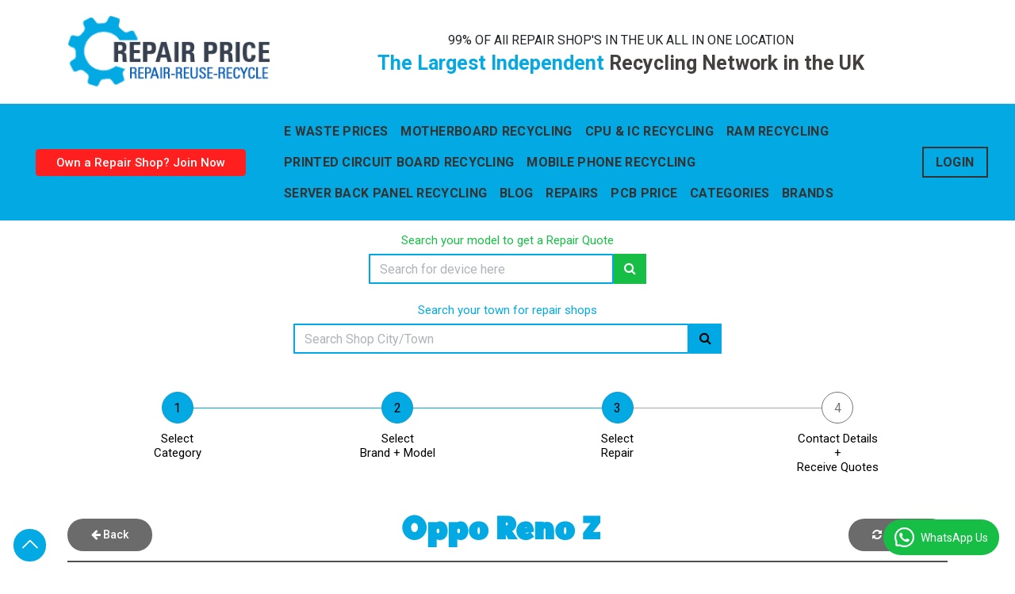

--- FILE ---
content_type: text/html; charset=UTF-8
request_url: https://www.repairprice.co.uk/product/oppo-reno-z
body_size: 13243
content:

<!doctype html>
<html lang="en">

<head>
	<!-- Required meta tags -->
	<meta charset="utf-8">
	<meta name="viewport" content="width=device-width, initial-scale=1, shrink-to-fit=no">

	<meta name="keywords" content="Oppo Reno Z" />
	<meta name="description" content="Repair Price offers professional Oppo Reno Z Repair services to customers. We have almost all the repair shops in one location. Get instant quotes today" />
	<title>Oppo Reno Z Screen Repair, Oppo Reno Z Battery Replacement Repair</title>
		
	<link rel="preconnect" href="https://fonts.googleapis.com">
	<link rel="preconnect" href="https://fonts.gstatic.com" crossorigin>
	<link href="https://fonts.googleapis.com/css2?family=Roboto:ital,wght@0,400;0,500;0,700;1,400;1,500;1,700&display=swap" rel="stylesheet">
	
	<link rel="stylesheet" type="text/css" href="https://www.repairprice.co.uk/css/all_styles.css">
		<link rel="stylesheet" href="https://www.repairprice.co.uk/css/custom.css">
	<link rel="stylesheet" href="https://cdnjs.cloudflare.com/ajax/libs/font-awesome/4.7.0/css/font-awesome.min.css">

	<link rel="shortcut icon" href="https://www.repairprice.co.uk/images/favicon.ico" />
	<script src="https://www.repairprice.co.uk/js/jquery.min.js"></script>
	<script src="https://www.repairprice.co.uk/js/jquery.scrollTo.min.js"></script>
	<script src="https://www.repairprice.co.uk/js/jquery.matchHeight-min.js"></script>

	<script>
var currency_symbol="£";
var disp_currency="prefix";
var is_space_between_currency_symbol="1";
var thousand_separator=",";
var decimal_separator=".";
var decimal_number="2";

function format_amount(amount) {
    var symbol_space="";
	if(is_space_between_currency_symbol == "1") {
		symbol_space=" "
	} else {
		symbol_space=""
	}

	if(disp_currency =="prefix") {
		return currency_symbol + symbol_space +amount;
	} else { 
	  return amount +symbol_space +currency_symbol;
	}
}

function formatMoney(n, c, d, t) {
	var c = isNaN(c = Math.abs(c)) ? decimal_number: c,
	d = d == undefined ?decimal_separator : d,
	t = t == undefined ? thousand_separator : t,
	s = n < 0 ? "-" : "",
	i = String(parseInt(n = Math.abs(Number(n)
 || 0).toFixed(c))),
	j = (j = i.length) > 3 ? j % 3 : 0;
	
	return s + (j ? i.substr(0, j) + t : "") + i.substr(j).replace(/(\d{3})(?=\d)/g, "$1" + t) + (c ? d + Math.abs(n - i).toFixed(c).slice(2) : "");
};

function removeLastComma(strng) {        
	var n=strng.lastIndexOf(",");
	var a=strng.substring(0,n);
	return a;
}
</script>
</head>

<body class="background-inner mobile-detail-bg">
	<div class="cookies-msg" style="display:none;"></div>

	<script async src='https://d2mpatx37cqexb.cloudfront.net/delightchat-whatsapp-widget/embeds/embed.min.js'></script>
<script>
var wa_btnSetting = {"btnColor":"#16BE45","ctaText":"WhatsApp Us","cornerRadius":40,"marginBottom":20,"marginLeft":20,"marginRight":20,"btnPosition":"right","whatsAppNumber":"+447548470623","welcomeMessage":"Hello","zIndex":999999,"btnColorScheme":"light"};
var wa_widgetSetting = {"title":"Support Team","subTitle":"I am online most of the time","headerBackgroundColor":"#0080ff","headerColorScheme":"dark","greetingText":"Hi there! \nHow can I help you?\n \nPlease Click the link and fill in the form this is the quickest way to get a quote https://www.repairprice.co.uk/inquiry-form","ctaText":"Start Chat","btnColor":"#20df38","cornerRadius":40,"welcomeMessage":"Hello","btnColorScheme":"light","brandImage":"https://uploads-ssl.webflow.com/5f68a65cd5188c058e27c898/6204c4267b92625c9770f687_whatsapp-chat-widget-dummy-logo.png","darkHeaderColorScheme":{"title":"#333333","subTitle":"#4F4F4F"}};
window.onload = () => {
_waEmbed(wa_btnSetting, wa_widgetSetting);
};
</script>
	<div class="top-bar">
		<div class="container">
			<div class="row align-items-center main_header_logo_img">
				<div class="col-md-12 col-lg-3">
					<div class="block logo clearfix">
						<a name="Logo" class="logo-link"  href="https://www.repairprice.co.uk/">
							<img width="**" height="**" src="https://www.repairprice.co.uk/images/logo.png" alt="https://www.repairprice.co.uk"><img width="**" height="**" src="https://www.repairprice.co.uk/images/logo_fixed.png" class="logo-mobile" alt="https://www.repairprice.co.uk">						</a>
						<a aria-label="Mobile Menu Icon" name="Mobile Menu Icon" class="menu-toggle" href="javascript:;">
							<span></span>
							<span></span>
							<span></span>
						</a>
											</div>
				</div>
				<div class="col-md-12 col-lg-9">
					<div class="repair_shop_location mt-3">
						<h6>99% OF All REPAIR SHOP'S IN THE UK ALL IN ONE LOCATION</h6>
						<h3>The Largest Independent <span>Recycling Network in the UK</span></h3>
					</div>
					<div class="repair_shop_category">
						<!--<div class="repair_shop_location">
						<h6>99% OF All REPAIR SHOP'S IN THE UK ALL IN ONE LOCATION</h6>
						<h3>The Largest Independent <span>Recycling Network in the UK</span></h3>
					</div>-->
						<div class="row align-items-center repair_shop_detail" style="float:right;">
																				</div>
					</div>
				</div>
				<div class="col-md-5 col-lg-1">
									</div>
			</div>
		</div>
	</div>

	<header>
		<div class="navbar navebar_menu navbar-menu-color top-navebar-menu">
			<div class="container-fluid">
				<div class="col-md-3">
					<a name="Signup Btn" href="https://www.repairprice.co.uk/signup" class="btn btn-danger join_repair_shop">Own a Repair Shop? Join Now</a>
				</div>
									<div class="col-md-8">
						<div class="block pt-0 main-menu home">
							<ul>
								
									<li class="">
										<a href="https://www.repairprice.co.uk/e-waste-prices" class="" >E WASTE PRICES</a>
																	</li>
						
									<li class="">
										<a href="https://www.repairprice.co.uk/scrap-motherboard-recycling-prices" class="" >Motherboard Recycling</a>
																	</li>
						
									<li class="">
										<a href="https://www.repairprice.co.uk/scrap-cpu-ic-recycling-prices" class="" >CPU & IC Recycling</a>
																	</li>
						
									<li class="">
										<a href="https://www.repairprice.co.uk/scrap-memory-ram-recycling-prices" class="" >Ram Recycling </a>
																	</li>
						
									<li class="">
										<a href="https://www.repairprice.co.uk/scrap-printed-circuited-boards-recycling-prices" class="" >Printed Circuit Board Recycling</a>
																	</li>
						
									<li class="">
										<a href="https://www.repairprice.co.uk/scrap-mobiles-boards-recycling-prices" class="" >Mobile Phone Recycling</a>
																	</li>
						
									<li class="">
										<a href="https://www.repairprice.co.uk/scrap-server-back-panels-recycling-prices" class="" >Server back Panel Recycling</a>
																	</li>
						
									<li class="">
										<a href="https://www.repairprice.co.uk/blog" class="" >blog</a>
																	</li>
						
									<li class="submenu">
										<a href="https://www.repairprice.co.uk/repairs" class="" >Repairs</a>
										<ul class="droupdown">									<li class=""><a href="https://www.repairprice.co.uk/battery-issues" class="" >Battery issues</a></li>
																<li class=""><a href="https://www.repairprice.co.uk/camera-repairs" class="" >Camera Repairs</a></li>
																<li class=""><a href="https://www.repairprice.co.uk/screen-replacement" class="" >Screen Replacement</a></li>
																<li class=""><a href="https://www.repairprice.co.uk/software-issues" class="" >Software Issues</a></li>
																<li class=""><a href="https://www.repairprice.co.uk/water-damage" class="" >Water Damage</a></li>
																<li class=""><a href="https://www.repairprice.co.uk/battery-replacement" class="" >Battery Replacement</a></li>
																<li class=""><a href="https://www.repairprice.co.uk/connectivity-problems" class="" >Connectivity Problems</a></li>
																<li class=""><a href="https://www.repairprice.co.uk/screen-repair" class="" >Screen Repair</a></li>
																<li class=""><a href="https://www.repairprice.co.uk/water-damage-repair" class="" >Water Damage Repair</a></li>
																<li class=""><a href="https://www.repairprice.co.uk/charging-port-repair" class="" >Charging Port Repair</a></li>
																<li class=""><a href="https://www.repairprice.co.uk/audio-faults" class="" >Audio faults</a></li>
							</ul>							</li>
						
									<li class="">
										<a href="https://www.repairprice.co.uk/scrap-circuit-boards-prices" class="" >Pcb Price</a>
																	</li>
						
									<li class="submenu">
										<a href="https://www.repairprice.co.uk/" class="" >Categories</a>
										<ul class="droupdown">									<li class=""><a href="https://www.repairprice.co.uk/mobile-phone-repair" class="" >Mobile Phone Repair</a></li>
																<li class=""><a href="https://www.repairprice.co.uk/ipad-tablet-repair" class="" >iPad/Tablet Repairs</a></li>
																<li class=""><a href="https://www.repairprice.co.uk/smartwatch-repair" class="" >Smart Watches Repair</a></li>
																<li class=""><a href="https://www.repairprice.co.uk/tv-repair" class="" >Tv Repairs</a></li>
																<li class=""><a href="https://www.repairprice.co.uk/laptop-repair" class="" >Laptop Repair</a></li>
																<li class=""><a href="https://www.repairprice.co.uk/game-console-repair" class="" >Game Console Repair</a></li>
																<li class=""><a href="https://www.repairprice.co.uk/printer-repair" class="" >Printer Repair</a></li>
																<li class=""><a href="https://www.repairprice.co.uk/recycle-location" class="" >Recycle Location</a></li>
							</ul>							</li>
						
									<li class="">
										<a href="https://www.repairprice.co.uk/brands" class="" >Brands</a>
																	</li>
																									</ul>
						</div>
					</div>
								<div class="col-md-1 text-center text-md-right">
											<a name="Login" href="https://www.repairprice.co.uk/login" class="login_button">Login</a>
									</div>
			</div>
		</div>
	</header>

			<div class="sub-header">
			<div class="container">
								<div class="row justify-content-center model-search-box mt-3">
					<div class="col-md-4 col-lg-4">
						<h5 class="text-center">Search your model to get a Repair Quote</h5>
						<div class="category_search">
							<form method="post" action="https://www.repairprice.co.uk/search" class="form-inline">
								<input class="form-control srch_list_of_model" type="search" placeholder="Search for device here" aria-label="Search" autocomplete="off">
								<button id="model_srch_btn" name="model_srch_btn" class="btn search_button" type="submit" title="Model Search Btn"><i class="fa fa-search" aria-hidden="true"></i></button>
							</form>
						</div>
					</div>
				</div>
				<div class="row justify-content-center town-search-box mt-4">
					<div class="col-md-6 col-lg-6">
						<h5 class="text-center">Search your town for repair shops</h5>
						<div class="category_search">
							<form method="post" action="https://www.repairprice.co.uk/repairs-shops" class="form-inline">
								<input class="form-control srch_list_of_city" type="search" placeholder="Search Shop City/Town" aria-label="Search">
								<button id="city_srch_btn" name="city_srch_btn" class="btn search_button" type="submit" title="City/Town Search Btn"><i class="fa fa-search" aria-hidden="true"></i></button>
							</form>
						</div>
					</div>
				</div>
			</div>
		</div>
	
<!--start step section-->
<div class="py-5"> 
    <div class="container">
        <div class="row">
            <div class="col-12">
                <div class="category_multistep">
                    <ul class="category_multistep d-flex">
                        <li class="active">Select <br>Category</li>
                        <li class="active">Select <br>Brand + Model</li>
                        <li class="active">Select <br>Repair</li>
                        <li>Contact Details <br>+<br>Receive Quotes</li>
                    </ul>
                </div>
            </div> 
        </div>
    </div>
</div>
<!--end step section-->

<form action="https://www.repairprice.co.uk/controllers/model.php" method="post" enctype="multipart/form-data" onSubmit="return check_form_data();" id="model_details_form">
	<section id="model_detail_banner_heading">
		<div class="container">
			<div class="mb-4 scr_border">
				<div class="d-flex align-items-center justify-content-between">
					<div class="back_button">
						<a href="https://www.repairprice.co.uk/mobile-phone-repair/oppo-mobile-phone-repair" class="btn btn-small btn-secondary rounded-pill"><i class="fa fa-arrow-left"></i>&nbsp;Back</a>
					</div>
					<div class="block heading page-heading text-center mdbh_banner_header showcase-text">
						<h2 class="phone_title">Oppo Reno Z</h2>						<h3></h3>
					</div>
					<div class="restart_button"> 
                		<a href="https://www.repairprice.co.uk/" class="btn btn-small btn-secondary rounded-pill"><i class="fa fa-refresh"></i> &nbsp;Restart</a>  
                	</div>
		        </div>
		    </div>	        
		</div>
	</section>

	<section id="model_details" class="pb-0 model_details_cat">
		<div class="container">
			<div class="storage-options-title text-center">
				<h4>Please select all the repairs needed to your device</h4>
			</div>
		  <div class="row">
			<div class="col-12 col-sm-12 col-md-12 col-lg-12 col-xl-12 left-side">
			  				  <div class="block phone-details position-relative mobile_card_detail clearfix pb-0">
					<div class="card"> 
					  <div class="row">
						 
						<div class="col-md-12 mobiledetail_redio">
							<div id="section1" data-required="1">
																
								<div class="storage-options">
									<div class="row cent-section">
																			<div class="col-xl-3 col-lg-3 col-md-4 col-sm-6 col-6 p-space">
											<div class="ServiceModel_detail select_fault">
												<div class="custom-control custom-checkbox custom-control-inline">
													<input type="checkbox" name="repairs[]" id="5" value="5" class="custom-control-input m-fields-input" style="height:48px; width:238px; margin-top: -25px; margin-left: -15px; opacity:0;">
													<label class="custom-control-label" for="5"><img alt="test" src="https://www.repairprice.co.uk/images/repair/20210214153408.jpg" width="60" id="5" /></label>														<div class="repair_model_detail">
															<h4>Volume Button Repair</h4>
														</div>
																									</div>
											</div>
										</div>
																			<div class="col-xl-3 col-lg-3 col-md-4 col-sm-6 col-6 p-space">
											<div class="ServiceModel_detail select_fault">
												<div class="custom-control custom-checkbox custom-control-inline">
													<input type="checkbox" name="repairs[]" id="6" value="6" class="custom-control-input m-fields-input" style="height:48px; width:238px; margin-top: -25px; margin-left: -15px; opacity:0;">
													<label class="custom-control-label" for="6"><img alt="Vibration Repair" src="https://www.repairprice.co.uk/images/repair/20210119141158.png" width="60" id="6" /></label>														<div class="repair_model_detail">
															<h4>Vibration Repair</h4>
														</div>
																									</div>
											</div>
										</div>
																			<div class="col-xl-3 col-lg-3 col-md-4 col-sm-6 col-6 p-space">
											<div class="ServiceModel_detail select_fault">
												<div class="custom-control custom-checkbox custom-control-inline">
													<input type="checkbox" name="repairs[]" id="7" value="7" class="custom-control-input m-fields-input" style="height:48px; width:238px; margin-top: -25px; margin-left: -15px; opacity:0;">
													<label class="custom-control-label" for="7"><img alt="Rear Cover Repair" src="https://www.repairprice.co.uk/images/repair/20210119141301.png" width="60" id="7" /></label>														<div class="repair_model_detail">
															<h4>Rear Cover Repair</h4>
														</div>
																									</div>
											</div>
										</div>
																			<div class="col-xl-3 col-lg-3 col-md-4 col-sm-6 col-6 p-space">
											<div class="ServiceModel_detail select_fault">
												<div class="custom-control custom-checkbox custom-control-inline">
													<input type="checkbox" name="repairs[]" id="8" value="8" class="custom-control-input m-fields-input" style="height:48px; width:238px; margin-top: -25px; margin-left: -15px; opacity:0;">
													<label class="custom-control-label" for="8"><img alt="Rear Camera Repair" src="https://www.repairprice.co.uk/images/repair/20210119141348.png" width="60" id="8" /></label>														<div class="repair_model_detail">
															<h4>Rear Camera Repair</h4>
														</div>
																									</div>
											</div>
										</div>
																			<div class="col-xl-3 col-lg-3 col-md-4 col-sm-6 col-6 p-space">
											<div class="ServiceModel_detail select_fault">
												<div class="custom-control custom-checkbox custom-control-inline">
													<input type="checkbox" name="repairs[]" id="9" value="9" class="custom-control-input m-fields-input" style="height:48px; width:238px; margin-top: -25px; margin-left: -15px; opacity:0;">
													<label class="custom-control-label" for="9"><img alt="Power Button Repair" src="https://www.repairprice.co.uk/images/repair/20210214153851.jpg" width="60" id="9" /></label>														<div class="repair_model_detail">
															<h4>Power Button Repair</h4>
														</div>
																									</div>
											</div>
										</div>
																			<div class="col-xl-3 col-lg-3 col-md-4 col-sm-6 col-6 p-space">
											<div class="ServiceModel_detail select_fault">
												<div class="custom-control custom-checkbox custom-control-inline">
													<input type="checkbox" name="repairs[]" id="10" value="10" class="custom-control-input m-fields-input" style="height:48px; width:238px; margin-top: -25px; margin-left: -15px; opacity:0;">
													<label class="custom-control-label" for="10"><img alt="Mute Button Repair" src="https://www.repairprice.co.uk/images/repair/20210119141522.png" width="60" id="10" /></label>														<div class="repair_model_detail">
															<h4>Mute Button Repair</h4>
														</div>
																									</div>
											</div>
										</div>
																			<div class="col-xl-3 col-lg-3 col-md-4 col-sm-6 col-6 p-space">
											<div class="ServiceModel_detail select_fault">
												<div class="custom-control custom-checkbox custom-control-inline">
													<input type="checkbox" name="repairs[]" id="11" value="11" class="custom-control-input m-fields-input" style="height:48px; width:238px; margin-top: -25px; margin-left: -15px; opacity:0;">
													<label class="custom-control-label" for="11"><img alt="Microphone Repair" src="https://www.repairprice.co.uk/images/repair/20210214154007.jpg" width="60" id="11" /></label>														<div class="repair_model_detail">
															<h4>Microphone Repair</h4>
														</div>
																									</div>
											</div>
										</div>
																			<div class="col-xl-3 col-lg-3 col-md-4 col-sm-6 col-6 p-space">
											<div class="ServiceModel_detail select_fault">
												<div class="custom-control custom-checkbox custom-control-inline">
													<input type="checkbox" name="repairs[]" id="12" value="12" class="custom-control-input m-fields-input" style="height:48px; width:238px; margin-top: -25px; margin-left: -15px; opacity:0;">
													<label class="custom-control-label" for="12"><img alt="Loud Speaker Repair" src="https://www.repairprice.co.uk/images/repair/20210119142053.png" width="60" id="12" /></label>														<div class="repair_model_detail">
															<h4>Loud Speaker Repair</h4>
														</div>
																									</div>
											</div>
										</div>
																			<div class="col-xl-3 col-lg-3 col-md-4 col-sm-6 col-6 p-space">
											<div class="ServiceModel_detail select_fault">
												<div class="custom-control custom-checkbox custom-control-inline">
													<input type="checkbox" name="repairs[]" id="13" value="13" class="custom-control-input m-fields-input" style="height:48px; width:238px; margin-top: -25px; margin-left: -15px; opacity:0;">
													<label class="custom-control-label" for="13"><img alt="Liquid Damage Service" src="https://www.repairprice.co.uk/images/repair/20210119142134.png" width="60" id="13" /></label>														<div class="repair_model_detail">
															<h4>Liquid Damage Service</h4>
														</div>
																									</div>
											</div>
										</div>
																			<div class="col-xl-3 col-lg-3 col-md-4 col-sm-6 col-6 p-space">
											<div class="ServiceModel_detail select_fault">
												<div class="custom-control custom-checkbox custom-control-inline">
													<input type="checkbox" name="repairs[]" id="14" value="14" class="custom-control-input m-fields-input" style="height:48px; width:238px; margin-top: -25px; margin-left: -15px; opacity:0;">
													<label class="custom-control-label" for="14"><img alt="Headphone Socket Repair" src="https://www.repairprice.co.uk/images/repair/20210119142209.png" width="60" id="14" /></label>														<div class="repair_model_detail">
															<h4>Headphone Socket Repair</h4>
														</div>
																									</div>
											</div>
										</div>
																			<div class="col-xl-3 col-lg-3 col-md-4 col-sm-6 col-6 p-space">
											<div class="ServiceModel_detail select_fault">
												<div class="custom-control custom-checkbox custom-control-inline">
													<input type="checkbox" name="repairs[]" id="15" value="15" class="custom-control-input m-fields-input" style="height:48px; width:238px; margin-top: -25px; margin-left: -15px; opacity:0;">
													<label class="custom-control-label" for="15"><img alt="Front Camera Repair" src="https://www.repairprice.co.uk/images/repair/20210119142306.png" width="60" id="15" /></label>														<div class="repair_model_detail">
															<h4>Front Camera Repair</h4>
														</div>
																									</div>
											</div>
										</div>
																			<div class="col-xl-3 col-lg-3 col-md-4 col-sm-6 col-6 p-space">
											<div class="ServiceModel_detail select_fault">
												<div class="custom-control custom-checkbox custom-control-inline">
													<input type="checkbox" name="repairs[]" id="16" value="16" class="custom-control-input m-fields-input" style="height:48px; width:238px; margin-top: -25px; margin-left: -15px; opacity:0;">
													<label class="custom-control-label" for="16"><img alt="Earpiece Repair" src="https://www.repairprice.co.uk/images/repair/20210119142428.png" width="60" id="16" /></label>														<div class="repair_model_detail">
															<h4>Earpiece Repair</h4>
														</div>
																									</div>
											</div>
										</div>
																			<div class="col-xl-3 col-lg-3 col-md-4 col-sm-6 col-6 p-space">
											<div class="ServiceModel_detail select_fault">
												<div class="custom-control custom-checkbox custom-control-inline">
													<input type="checkbox" name="repairs[]" id="17" value="17" class="custom-control-input m-fields-input" style="height:48px; width:238px; margin-top: -25px; margin-left: -15px; opacity:0;">
													<label class="custom-control-label" for="17"><img alt="Diagnostic Service" src="https://www.repairprice.co.uk/images/repair/20210214153733.jpg" width="60" id="17" /></label>														<div class="repair_model_detail">
															<h4>Diagnostic Service</h4>
														</div>
																									</div>
											</div>
										</div>
																			<div class="col-xl-3 col-lg-3 col-md-4 col-sm-6 col-6 p-space">
											<div class="ServiceModel_detail select_fault">
												<div class="custom-control custom-checkbox custom-control-inline">
													<input type="checkbox" name="repairs[]" id="18" value="18" class="custom-control-input m-fields-input" style="height:48px; width:238px; margin-top: -25px; margin-left: -15px; opacity:0;">
													<label class="custom-control-label" for="18"><img alt="Charging Port Repair" src="https://www.repairprice.co.uk/images/repair/20210119142456.png" width="60" id="18" /></label>														<div class="repair_model_detail">
															<h4>Charging Port Repair</h4>
														</div>
																									</div>
											</div>
										</div>
																			<div class="col-xl-3 col-lg-3 col-md-4 col-sm-6 col-6 p-space">
											<div class="ServiceModel_detail select_fault">
												<div class="custom-control custom-checkbox custom-control-inline">
													<input type="checkbox" name="repairs[]" id="19" value="19" class="custom-control-input m-fields-input" style="height:48px; width:238px; margin-top: -25px; margin-left: -15px; opacity:0;">
													<label class="custom-control-label" for="19"><img alt="Battery Repair" src="https://www.repairprice.co.uk/images/repair/20210119142509.png" width="60" id="19" /></label>														<div class="repair_model_detail">
															<h4>Battery Repair</h4>
														</div>
																									</div>
											</div>
										</div>
																			<div class="col-xl-3 col-lg-3 col-md-4 col-sm-6 col-6 p-space">
											<div class="ServiceModel_detail select_fault">
												<div class="custom-control custom-checkbox custom-control-inline">
													<input type="checkbox" name="repairs[]" id="20" value="20" class="custom-control-input m-fields-input" style="height:48px; width:238px; margin-top: -25px; margin-left: -15px; opacity:0;">
													<label class="custom-control-label" for="20"><img alt="Front Screen Repair" src="https://www.repairprice.co.uk/images/repair/20210119142550.png" width="60" id="20" /></label>														<div class="repair_model_detail">
															<h4>Front Screen Repair</h4>
														</div>
																									</div>
											</div>
										</div>
																			<div class="col-xl-3 col-lg-3 col-md-4 col-sm-6 col-6 p-space">
											<div class="ServiceModel_detail select_fault">
												<div class="custom-control custom-checkbox custom-control-inline">
													<input type="checkbox" name="repairs[]" id="21" value="21" class="custom-control-input m-fields-input" style="height:48px; width:238px; margin-top: -25px; margin-left: -15px; opacity:0;">
													<label class="custom-control-label" for="21"><img alt="Antenna Repair" src="https://www.repairprice.co.uk/images/repair/20210214154302.jpg" width="60" id="21" /></label>														<div class="repair_model_detail">
															<h4>Antenna Repair</h4>
														</div>
																									</div>
											</div>
										</div>
																			<div class="col-xl-3 col-lg-3 col-md-4 col-sm-6 col-6 p-space">
											<div class="ServiceModel_detail select_fault">
												<div class="custom-control custom-checkbox custom-control-inline">
													<input type="checkbox" name="repairs[]" id="32" value="32" class="custom-control-input m-fields-input" style="height:48px; width:238px; margin-top: -25px; margin-left: -15px; opacity:0;">
													<label class="custom-control-label" for="32"><img alt="Home Button Repair" src="https://www.repairprice.co.uk/images/repair/20210214153020.jpg" width="60" id="32" /></label>														<div class="repair_model_detail">
															<h4>Home Button Repair</h4>
														</div>
																									</div>
											</div>
										</div>
																			<div class="col-xl-3 col-lg-3 col-md-4 col-sm-6 col-6 p-space">
											<div class="ServiceModel_detail select_fault">
												<div class="custom-control custom-checkbox custom-control-inline">
													<input type="checkbox" name="repairs[]" id="33" value="33" class="custom-control-input m-fields-input" style="height:48px; width:238px; margin-top: -25px; margin-left: -15px; opacity:0;">
													<label class="custom-control-label" for="33"><img alt="Housing Damage Repair" src="https://www.repairprice.co.uk/images/repair/20210214154837.png" width="60" id="33" /></label>														<div class="repair_model_detail">
															<h4>Housing Damage Repair</h4>
														</div>
																									</div>
											</div>
										</div>
																			<div class="col-xl-3 col-lg-3 col-md-4 col-sm-6 col-6 p-space">
											<div class="ServiceModel_detail select_fault">
												<div class="custom-control custom-checkbox custom-control-inline">
													<input type="checkbox" name="repairs[]" id="34" value="34" class="custom-control-input m-fields-input" style="height:48px; width:238px; margin-top: -25px; margin-left: -15px; opacity:0;">
													<label class="custom-control-label" for="34"><img alt="WiFi Repair" src="https://www.repairprice.co.uk/images/repair/20210214155308.jpg" width="60" id="34" /></label>														<div class="repair_model_detail">
															<h4>WiFi Repair</h4>
														</div>
																									</div>
											</div>
										</div>
																			<div class="col-xl-3 col-lg-3 col-md-4 col-sm-6 col-6 p-space">
											<div class="ServiceModel_detail select_fault">
												<div class="custom-control custom-checkbox custom-control-inline">
													<input type="checkbox" name="repairs[]" id="35" value="35" class="custom-control-input m-fields-input" style="height:48px; width:238px; margin-top: -25px; margin-left: -15px; opacity:0;">
													<label class="custom-control-label" for="35"><img alt="Unlocking Service" src="https://www.repairprice.co.uk/images/repair/20210214155450.jpg" width="60" id="35" /></label>														<div class="repair_model_detail">
															<h4>Unlocking Service</h4>
														</div>
																									</div>
											</div>
										</div>
																			<div class="col-xl-3 col-lg-3 col-md-4 col-sm-6 col-6 p-space">
											<div class="ServiceModel_detail select_fault">
												<div class="custom-control custom-checkbox custom-control-inline">
													<input type="checkbox" name="repairs[]" id="36" value="36" class="custom-control-input m-fields-input" style="height:48px; width:238px; margin-top: -25px; margin-left: -15px; opacity:0;">
													<label class="custom-control-label" for="36"><img alt="Software Repair" src="https://www.repairprice.co.uk/images/repair/20210214155637.png" width="60" id="36" /></label>														<div class="repair_model_detail">
															<h4>Software Repair</h4>
														</div>
																									</div>
											</div>
										</div>
																			<div class="col-xl-3 col-lg-3 col-md-4 col-sm-6 col-6 p-space">
											<div class="ServiceModel_detail select_fault">
												<div class="custom-control custom-checkbox custom-control-inline">
													<input type="checkbox" name="repairs[]" id="82" value="82" class="custom-control-input m-fields-input" style="height:48px; width:238px; margin-top: -25px; margin-left: -15px; opacity:0;">
													<label class="custom-control-label" for="82"><img alt="Keyboard Repair" src="https://www.repairprice.co.uk/images/repair/20220223131305.jpg" width="60" id="82" /></label>														<div class="repair_model_detail">
															<h4>Keyboard Repair</h4>
														</div>
																									</div>
											</div>
										</div>
																		</div> 
								</div>
								<div class="invalid-feedback" id="validation-msg"></div>
							</div>
							<p class="text-center mb-4"><button type="submit" class="btn btn-lg btn-secondary rounded-pill">Next Page - Contact Details</button></p>
						</div>
					  </div>
					</div>
				  </div>
			  			</div>
		  </div>
		</div>
	</section>

		
	<input type="hidden" name="sell_this_device" value="yes">
	<input type="hidden" name="quantity" id="quantity" value="1"/>
	<input type="hidden" name="device_id" id="device_id" value="0"/>
	<input type="hidden" name="req_model_id" id="req_model_id" value="2100"/>
	<input name="id" type="hidden" value="2100" />
	<input type="hidden" name="csrf_token" value="ee9e816e660573b2ff94c912479635bd9d94c8981a48d12adfeecfe1ae6e0ec1">
</form>

	
<script>
var tpj=jQuery;

tpj('.m-fields-input').on('click', function(index) {
	tpj("#validation-msg").hide();
});

function check_form_data() {
	var is_return = false;
	tpj('.m-fields-input').each(function(index) {
		var is_required = tpj(this).parent().parent().parent().parent().parent().parent().attr("data-required");
		var is_checked = tpj(this).parent().parent().find("input:checked").length;
		if(is_required=="1") {
			if(is_checked == '1') {
				is_return = true;
			}
		}
	});

	if(is_return == false) {
		tpj("#validation-msg").show().text("Please choose an option");
		return false;
	} else {
		tpj("#validation-msg").hide();
		return true;
	}
}
</script> 

<section class="disclaimer">
	<div class="container">
		<p>The trademarks, marques and logos of the manufacturers of products, software, hardware, etc. are the property of their respective owners.</p>
	</div> 	
</section>
<footer class="pt-3 pb-3 main_footer_section">
  	<div class="scroll_btn">
        <a name="Scroll Up" id="button_scroll"></a>
    </div>
	<div id="top">
	  <div class="container">
			<div class="block">
				<div class="major-city">
					<h5>Major City</h5>
					<div class="row">
						<div class="col-md-12">
							<ul>
								<li><a name="aberdeen computer and laptop repairs" class="d-block py-1" href="https://www.repairprice.co.uk/repairs-shops/aberdeen-computer-and-laptop-repairs">aberdeen computer and laptop repairs</a></li><li><a name="bath computer and laptop repairs" class="d-block py-1" href="https://www.repairprice.co.uk/repairs-shops/bath-computer-and-laptop-repairs">bath computer and laptop repairs</a></li><li><a name="birmingham computer and laptop repairs" class="d-block py-1" href="https://www.repairprice.co.uk/repairs-shops/birmingham-computer-and-laptop-repairs">birmingham computer and laptop repairs</a></li><li><a name="bradford computer and laptop repairs" class="d-block py-1" href="https://www.repairprice.co.uk/repairs-shops/bradford-computer-and-laptop-repairs">bradford computer and laptop repairs</a></li><li><a name="brighton hove repair shops" class="d-block py-1" href="https://www.repairprice.co.uk/repairs-shops/brighton-hove-repair-shops">brighton hove repair shops</a></li><li><a name="bristol repair shops" class="d-block py-1" href="https://www.repairprice.co.uk/repairs-shops/bristol-repair-shops">bristol repair shops</a></li><li><a name="cambridge repair shops" class="d-block py-1" href="https://www.repairprice.co.uk/repairs-shops/cambridge-repair-shops">cambridge repair shops</a></li><li><a name="canterbury repair shops" class="d-block py-1" href="https://www.repairprice.co.uk/repairs-shops/canterbury-repair-shops">canterbury repair shops</a></li><li><a name="cardiff repair shops" class="d-block py-1" href="https://www.repairprice.co.uk/repairs-shops/cardiff-repair-shops">cardiff repair shops</a></li><li><a name="carlisle repair shops" class="d-block py-1" href="https://www.repairprice.co.uk/repairs-shops/carlisle-repair-shops">carlisle repair shops</a></li><li><a name="chelmsford repair shops" class="d-block py-1" href="https://www.repairprice.co.uk/repairs-shops/chelmsford-repair-shops">chelmsford repair shops</a></li><li><a name="chester computer and laptop repairs" class="d-block py-1" href="https://www.repairprice.co.uk/repairs-shops/chester-computer-and-laptop-repairs">chester computer and laptop repairs</a></li><li><a name="chichester repair shops" class="d-block py-1" href="https://www.repairprice.co.uk/repairs-shops/chichester-repair-shops">chichester repair shops</a></li><li><a name="coventry computer and laptop repairs" class="d-block py-1" href="https://www.repairprice.co.uk/repairs-shops/coventry-computer-and-laptop-repairs">coventry computer and laptop repairs</a></li><li><a name="derby computer and laptop repairs" class="d-block py-1" href="https://www.repairprice.co.uk/repairs-shops/derby-computer-and-laptop-repairs">derby computer and laptop repairs</a></li><li><a name="derry repair shops" class="d-block py-1" href="https://www.repairprice.co.uk/repairs-shops/derry-repair-shops">derry repair shops</a></li><li><a name="dundee repair shops" class="d-block py-1" href="https://www.repairprice.co.uk/repairs-shops/dundee-repair-shops">dundee repair shops</a></li><li><a name="durham repair shops" class="d-block py-1" href="https://www.repairprice.co.uk/repairs-shops/durham-repair-shops">durham repair shops</a></li><li><a name="edinburgh repair shops" class="d-block py-1" href="https://www.repairprice.co.uk/repairs-shops/edinburgh-repair-shops">edinburgh repair shops</a></li><li><a name="ely repair shops" class="d-block py-1" href="https://www.repairprice.co.uk/repairs-shops/ely-repair-shops">ely repair shops</a></li><li><a name="exeter repair shops" class="d-block py-1" href="https://www.repairprice.co.uk/repairs-shops/exeter-repair-shops">exeter repair shops</a></li><li><a name="glasgow repair shops" class="d-block py-1" href="https://www.repairprice.co.uk/repairs-shops/glasgow-repair-shops">glasgow repair shops</a></li><li><a name="gloucester repair shops" class="d-block py-1" href="https://www.repairprice.co.uk/repairs-shops/gloucester-repair-shops">gloucester repair shops</a></li><li><a name="hereford repair shops" class="d-block py-1" href="https://www.repairprice.co.uk/repairs-shops/hereford-repair-shops">hereford repair shops</a></li><li><a name="inverness repair shops" class="d-block py-1" href="https://www.repairprice.co.uk/repairs-shops/inverness-repair-shops">inverness repair shops</a></li><li><a name="lancaster repair shops" class="d-block py-1" href="https://www.repairprice.co.uk/repairs-shops/lancaster-repair-shops">lancaster repair shops</a></li><li><a name="leeds computer and laptop repairs" class="d-block py-1" href="https://www.repairprice.co.uk/repairs-shops/leeds-computer-and-laptop-repairs">leeds computer and laptop repairs</a></li><li><a name="leicester computer and laptop repairs" class="d-block py-1" href="https://www.repairprice.co.uk/repairs-shops/leicester-computer-and-laptop-repairs">leicester computer and laptop repairs</a></li><li><a name="lichfield computer and laptop repairs" class="d-block py-1" href="https://www.repairprice.co.uk/repairs-shops/lichfield-computer-and-laptop-repairs">lichfield computer and laptop repairs</a></li><li><a name="lincoln computer and laptop repairs" class="d-block py-1" href="https://www.repairprice.co.uk/repairs-shops/lincoln-computer-and-laptop-repairs">lincoln computer and laptop repairs</a></li><li><a name="liverpool computer and laptop repairs" class="d-block py-1" href="https://www.repairprice.co.uk/repairs-shops/liverpool-computer-and-laptop-repairs">liverpool computer and laptop repairs</a></li><li><a name="london repair shops" class="d-block py-1" href="https://www.repairprice.co.uk/repairs-shops/london-repair-shops">london repair shops</a></li><li><a name="luton repair shops" class="d-block py-1" href="https://www.repairprice.co.uk/repairs-shops/luton-repair-shops">luton repair shops</a></li><li><a name="manchester computer and laptop repairs" class="d-block py-1" href="https://www.repairprice.co.uk/repairs-shops/manchester-computer-and-laptop-repairs">manchester computer and laptop repairs</a></li><li><a name="newport gwent repair shops" class="d-block py-1" href="https://www.repairprice.co.uk/repairs-shops/newport-gwent-repair-shops">newport gwent repair shops</a></li><li><a name="norwich repair shops" class="d-block py-1" href="https://www.repairprice.co.uk/repairs-shops/norwich-repair-shops">norwich repair shops</a></li><li><a name="nottingham computer and laptop repairs" class="d-block py-1" href="https://www.repairprice.co.uk/repairs-shops/nottingham-computer-and-laptop-repairs">nottingham computer and laptop repairs</a></li><li><a name="oxford repair shops" class="d-block py-1" href="https://www.repairprice.co.uk/repairs-shops/oxford-repair-shops">oxford repair shops</a></li><li><a name="penryn repair shops" class="d-block py-1" href="https://www.repairprice.co.uk/repairs-shops/penryn-repair-shops">penryn repair shops</a></li><li><a name="perth repair shops" class="d-block py-1" href="https://www.repairprice.co.uk/repairs-shops/perth-repair-shops">perth repair shops</a></li><li><a name="peterborough repair shops" class="d-block py-1" href="https://www.repairprice.co.uk/repairs-shops/peterborough-repair-shops">peterborough repair shops</a></li><li><a name="plymouth repair shops" class="d-block py-1" href="https://www.repairprice.co.uk/repairs-shops/plymouth-repair-shops">plymouth repair shops</a></li><li><a name="portsmouth repair shops" class="d-block py-1" href="https://www.repairprice.co.uk/repairs-shops/portsmouth-repair-shops">portsmouth repair shops</a></li><li><a name="preston computer and laptop repairs" class="d-block py-1" href="https://www.repairprice.co.uk/repairs-shops/preston-computer-and-laptop-repairs">preston computer and laptop repairs</a></li><li><a name="ramsey repair shops" class="d-block py-1" href="https://www.repairprice.co.uk/repairs-shops/ramsey-repair-shops">ramsey repair shops</a></li><li><a name="ripon computer and laptop repairs" class="d-block py-1" href="https://www.repairprice.co.uk/repairs-shops/ripon-computer-and-laptop-repairs">ripon computer and laptop repairs</a></li><li><a name="salford computer and laptop repairs" class="d-block py-1" href="https://www.repairprice.co.uk/repairs-shops/salford-computer-and-laptop-repairs">salford computer and laptop repairs</a></li><li><a name="salisbury repair shops" class="d-block py-1" href="https://www.repairprice.co.uk/repairs-shops/salisbury-repair-shops">salisbury repair shops</a></li><li><a name="sheffield computer and laptop repairs" class="d-block py-1" href="https://www.repairprice.co.uk/repairs-shops/sheffield-computer-and-laptop-repairs">sheffield computer and laptop repairs</a></li><li><a name="southampton repair shops" class="d-block py-1" href="https://www.repairprice.co.uk/repairs-shops/southampton-repair-shops">southampton repair shops</a></li><li><a name="st albans repair shops" class="d-block py-1" href="https://www.repairprice.co.uk/repairs-shops/st-albans-repair-shops">st albans repair shops</a></li><li><a name="st asaph computer and laptop repairs" class="d-block py-1" href="https://www.repairprice.co.uk/repairs-shops/st-asaph-computer-and-laptop-repairs">st asaph computer and laptop repairs</a></li><li><a name="st davids repair shops" class="d-block py-1" href="https://www.repairprice.co.uk/repairs-shops/st-davids-repair-shops">st davids repair shops</a></li><li><a name="stirling repair shops" class="d-block py-1" href="https://www.repairprice.co.uk/repairs-shops/stirling-repair-shops">stirling repair shops</a></li><li><a name="stoke on trent computer and laptop repairs" class="d-block py-1" href="https://www.repairprice.co.uk/repairs-shops/stoke-on-trent-computer-and-laptop-repairs">stoke on trent computer and laptop repairs</a></li><li><a name="sunderland repair shops" class="d-block py-1" href="https://www.repairprice.co.uk/repairs-shops/sunderland-repair-shops">sunderland repair shops</a></li><li><a name="swansea repair shops" class="d-block py-1" href="https://www.repairprice.co.uk/repairs-shops/swansea-repair-shops">swansea repair shops</a></li><li><a name="truro repair shops" class="d-block py-1" href="https://www.repairprice.co.uk/repairs-shops/truro-repair-shops">truro repair shops</a></li><li><a name="wakefield computer and laptop repairs" class="d-block py-1" href="https://www.repairprice.co.uk/repairs-shops/wakefield-computer-and-laptop-repairs">wakefield computer and laptop repairs</a></li><li><a name="wells repair shops" class="d-block py-1" href="https://www.repairprice.co.uk/repairs-shops/wells-repair-shops">wells repair shops</a></li><li><a name="westminster repair shops" class="d-block py-1" href="https://www.repairprice.co.uk/repairs-shops/westminster-repair-shops">westminster repair shops</a></li><li><a name="winchester repair shops" class="d-block py-1" href="https://www.repairprice.co.uk/repairs-shops/winchester-repair-shops">winchester repair shops</a></li><li><a name="wolverhampton computer and laptop repairs" class="d-block py-1" href="https://www.repairprice.co.uk/repairs-shops/wolverhampton-computer-and-laptop-repairs">wolverhampton computer and laptop repairs</a></li><li><a name="worcester repair shops" class="d-block py-1" href="https://www.repairprice.co.uk/repairs-shops/worcester-repair-shops">worcester repair shops</a></li><li><a name="york computer and laptop repairs" class="d-block py-1" href="https://www.repairprice.co.uk/repairs-shops/york-computer-and-laptop-repairs">york computer and laptop repairs</a></li>							</ul>
						</div>
					</div>
				</div>
			</div>
	  </div>
	</div>

    		<div id="copyright">
		  <div class="container">
			<div class="row">
			  <div class="col-md-12">
				<div class="block copyright text-center">
					<p class="mb-0">© Repair Price @ 2025 All rights reserved</p>				</div>
			  </div>
			</div>
		  </div>
		</div>
			<div class="container">
			<div class="col-12 col-lg-12 col-md-12 col-sm-12">
				<div class="company">
								<ul>
											 
						<li >
						<a  href="https://www.repairprice.co.uk/why-choose-us"  title="Why Choose Us">Why Choose Us</a>
												</li>
											 
						<li >
						<a  href="https://www.repairprice.co.uk/skilled-technicians"  title="Skilled Technicians">Skilled Technicians</a>
												</li>
											 
						<li >
						<a  href="https://www.repairprice.co.uk/diagnosis-and-assessment"  title="Diagnosis and Assessment">Diagnosis and Assessment</a>
												</li>
											 
						<li >
						<a  href="https://www.repairprice.co.uk/corrosion-cleaning-and-repair"  title="Corrosion Cleaning and Repair">Corrosion Cleaning and Repair</a>
												</li>
											 
						<li >
						<a  href="https://www.repairprice.co.uk/functional-testing"  title="Functional Testing">Functional Testing</a>
												</li>
											 
						<li >
						<a  href="https://www.repairprice.co.uk/repair-shop-flow-diagram"  title="Data Flow Process">Data Flow Process</a>
												</li>
											 
						<li >
						<a  href="https://www.repairprice.co.uk/laptop-recycler"  title="Laptop Recycler">Laptop Recycler</a>
												</li>
											 
						<li >
						<a  href="https://www.repairprice.co.uk/faqs"  title="FAQ">FAQ</a>
												</li>
											 
						<li >
						<a  href="https://www.repairprice.co.uk/privacy-policy"  title="Cookies Policy">Cookies Policy</a>
												</li>
											 
						<li >
						<a  href="https://www.repairprice.co.uk/pricing"  title="Pricing">Pricing</a>
												</li>
											 
						<li >
						<a  href="https://www.repairprice.co.uk/complaints"  title="Complaints">Complaints</a>
												</li>
											 
						<li >
						<a  href="https://www.repairprice.co.uk/terms-and-conditions"  title="Terms and Conditions">Terms and Conditions</a>
												</li>
											 
						<li >
						<a  href="#" data-toggle="modal" data-target="#contactusForm" title="Contact us">Contact us</a>
												</li>
											 
						<li >
						<a  href="https://www.repairprice.co.uk/sitemap"  title="Sitemap">Sitemap</a>
												</li>
									</ul>
				</div>
			
			</div>
		</div>
	    </footer>

   
  <div class="modal fade" id="contactusForm" tabindex="-1" role="dialog" aria-labelledby="contactusFormLabel" aria-hidden="true">
    <div class="modal-dialog modal-lg" role="document">
      <div class="modal-content">
        <div class="modal-header">
          <h5 class="modal-title">Contact Us</h5>
          <button type="button" name="close_cu" id="close_cu" class="close" data-dismiss="modal" aria-label="Close">
            <img width="**" height="**" src="https://www.repairprice.co.uk/images/payment/close.png" alt="close">
          </button>
        </div>
        <div class="modal-body pt-3 text-center">
		            <form action="https://www.repairprice.co.uk/controllers/contact.php" method="post" class="sign-in" id="contact_form">
            <div class="form-row">
              <div class="form-group col-md-6">
				<input type="text" class="form-control" name="name" id="name" placeholder="Enter name" value="">
              </div>
              <div class="form-group telephone-form mt-0 col-md-6">
			  	<input type="tel" id="contact_cell_phone" name="cell_phone" class="form-control" placeholder="">
				<input type="hidden" name="phone" id="contact_phone" />
              </div>
            </div>
            <div class="form-row">
              <div class="form-group col-md-6">
				<input type="text" class="form-control" name="email" id="email" placeholder="Enter email" value="">
              </div>
              <div class="form-group mt-0 col-md-6">
				<input type="text" class="form-control" name="order_id" id="order_id" placeholder="Enter order number" value="">
              </div>
            </div>
            <div class="form-row">
              <div class="form-group col-md-12">
				<input type="text" class="form-control" name="subject" id="subject" placeholder="Enter subject" value="">
              </div>
            </div>
            <div class="form-row">
               <div class="form-group col-md-12">
				 <textarea class="form-control" name="message" id="message" placeholder="Enter message"></textarea>
               </div>
            </div>
            
						<div class="form-row">
				<div class="form-group col-md-12">
					<div id="p_c_g_form_gcaptcha"></div>
					<input type="hidden" id="p_c_g_captcha_token" name="g_captcha_token" value=""/>
									</div>
			</div>
						
            <div class="form-group double-btn pt-5 text-center">
              <button name="contact_sbmt_btn" id="contact_sbmt_btn" type="submit" class="btn btn-primary btn-lg rounded-pill ml-lg-3 contact_form_sbmt_btn">Submit</button>
			  <input type="hidden" name="submit_form" id="submit_form" />
            </div>
			<input type="hidden" name="csrf_token" value="057a5fbcb7ef2fb55828577265681450f65854da4622c1f1ad4ffeb361d7703c">          </form>
        </div>
      </div>
    </div>
  </div>

  
  
  
<div class="modal fade common_popup" id="terms_of_website_use" role="dialog">
    <div class="modal-dialog modal-lg">
      <div class="modal-content">
	    <div class="modal-header">
          <h5 class="modal-title">Terms & Conditions</h5>
          <button type="button" id="close_tc" name="close_tc" class="close" data-dismiss="modal" aria-label="Close">
            <img src="https://www.repairprice.co.uk/images/payment/close.png" alt="close">
          </button>
        </div>
        <div class="modal-body">
		  <span id="terms_of_website_use_spining_icon"></span>
		  <div id="terms_of_website_use_content"></div>
        </div>
      </div>
    </div>
</div>

	<script>
	function load_captcha_js()
	{
		var cptc_head_ID1 = document.getElementsByTagName("head")[0]; 
		var cptc_script_element1 = document.createElement('script');
		cptc_script_element1.type = 'text/javascript';
		cptc_script_element1.src = "https://www.google.com/recaptcha/api.js?onload=PopupCaptchaCallback&render=explicit";
		cptc_head_ID1.appendChild(cptc_script_element1);
	}

	var PopupCaptchaCallback = function() {
					if(jQuery('#p_c_g_form_gcaptcha').length) {
				grecaptcha.render('p_c_g_form_gcaptcha', {
					'sitekey' : '6LfxLigTAAAAALgeRHKbRiDiqCxc0QZf2l5p9-w8',
					'callback' : onSubmitFormOfpc,
				});
			}
			};

		var onSubmitFormOfpc = function(response) {
		if(response.length == 0) {
			//jQuery('.contact_form_sbmt_btn').prop('disabled', false);
			jQuery("#p_c_g_captcha_token").val('');
		} else {
			jQuery('.contact_form_sbmt_btn').prop('disabled', false);
			//jQuery("#p_c_g_captcha_token").val('yes');
		}
	};
		</script>


<script src="https://www.repairprice.co.uk/js/popper.min.js"></script>
<script src="https://www.repairprice.co.uk/js/bootstrap_4.3.1.min.js"></script>
<script src="https://www.repairprice.co.uk/js/slick.min.js"></script>
<script src="https://www.repairprice.co.uk/js/jquery.autocomplete.min.js"></script>
<script type="text/javascript" src="https://www.repairprice.co.uk/js/jquery.dataTables.js"></script>
<script type="text/javascript" src="https://www.repairprice.co.uk/js/dataTables.bootstrap4.min.js"></script>
<script src="https://www.repairprice.co.uk/js/intlTelInput.js"></script>
<script src="https://www.repairprice.co.uk/js/bootstrapvalidator.min.js"></script>
<link href="https://cdn.jsdelivr.net/npm/select2@4.1.0-beta.1/dist/css/select2.min.css" rel="stylesheet" />
<script src="https://cdn.jsdelivr.net/npm/select2@4.1.0-beta.1/dist/js/select2.min.js"></script>


<script>
jQuery.noConflict();
(function ($) {
  $(function () {
	
		setTimeout(load_captcha_js, 3000);
	
     /***counter js***/
     $('.count').each(function () {
	    $(this).prop('Counter',0).animate({
	        Counter: $(this).text()
	    }, {
	        duration: 4000,
	        easing: 'swing',
	        step: function (now) {
	            $(this).text(Math.ceil(now));
	        }
	    });
	});

     var switcheroo = function () {
  		$(this).toggleClass("ServiceModel_detail");
	};

	$(".select_fault").click(switcheroo); 

	/***button scroll**/
	var btn = $('#button_scroll');
	$(window).scroll(function() { 
	  if ($(window).scrollTop() > 300) {
		btn.addClass('show');
	  } else {
		btn.removeClass('show');
	  }
	}); 

	btn.on('click', function(e) {
	  e.preventDefault();
	  $('html, body').animate({scrollTop:0}, '300');
	});

	(function() {
		'use strict';
		window.addEventListener('load', function() {
			var forms = document.getElementsByClassName('needs-validation');
			var validation = Array.prototype.filter.call(forms, function(form) {
				form.addEventListener('submit', function(event) {
					if (form.checkValidity() === false) {
						event.preventDefault();
						event.stopPropagation();
					}
					form.classList.add('was-validated');
				}, false);
			});
		}, false);
	})();
	
		
	$('.srch_list_of_model').autocomplete({
		serviceUrl: '/ajax/get_autocomplete_data.php',
		onSelect: function(suggestion) {
			window.location.href = suggestion.url;
		},
		onHint: function (hint) {
			console.log("onHint");
		},
		onInvalidateSelection: function() {
			console.log("onInvalidateSelection");
		},
		onSearchStart: function(params) {
			console.log("onSearchStart");
		},
		onHide: function(container) {
			console.log("onHide");
		},
		onSearchComplete: function (query, suggestions) {
			console.log("onSearchComplete",suggestions);
		},
		showNoSuggestionNotice: true,
		noSuggestionNotice: "We didn't find any matching devices...",
	});
	
	
	$('.srch_list_of_city').autocomplete({
		serviceUrl: '/ajax/get_autocomplete_city_list.php?mod=url',
		onSelect: function(suggestion) {
			window.location.href = suggestion.url;
		},
		onHint: function (hint) {
			console.log("onHint");
		},
		onInvalidateSelection: function() {
			console.log("onInvalidateSelection");
		},
		onSearchStart: function(params) {
			console.log("onSearchStart");
		},
		onHide: function(container) {
			console.log("onHide");
		},
		onSearchComplete: function (query, suggestions) {
			console.log("onSearchComplete",suggestions);
		},
		showNoSuggestionNotice: true,
		noSuggestionNotice: "We didn't find any matching cities...",
	});
	
	$('.srch_list_of_city_id').autocomplete({
		serviceUrl: '/ajax/get_autocomplete_city_list.php?mode=id',
		onSelect: function(suggestion) {
			$("#inquiry_city").val(suggestion.id);
			//window.location.href = suggestion.url;
		},
		onHint: function (hint) {
			console.log("onHint");
		},
		onInvalidateSelection: function() {
			console.log("onInvalidateSelection");
		},
		onSearchStart: function(params) {
			console.log("onSearchStart");
		},
		onHide: function(container) {
			console.log("onHide");
		},
		onSearchComplete: function (query, suggestions) {
			console.log("onSearchComplete",suggestions);
		},
		showNoSuggestionNotice: true,
		noSuggestionNotice: "We didn't find any matching cities...",
	});

	$('.srch_list_of_model').keydown(function(event) {
		//if(event.keyCode == 13 && $(this).val() == "") {
		if(event.keyCode == 13) {
		  return false;
		}
	});
	
	$('.srch_list_of_city').keydown(function(event) {
		//if(event.keyCode == 13 && $(this).val() == "") {
		if(event.keyCode == 13) {
		  return false;
		}
	});
	
	$('.block.review-slide.page .card .card-body, .offer-section .card-body').matchHeight();
	
	$('input').each(function() {
		$(window).keydown(function(event){
			if(event.keyCode == 13) {
			  return false;
			}
		});
	});
	
	$(".multi-select-dropdown").select2({
		//placeholder: "Select Repair",
		width: "100%"
	});

	/*Check for cookies enabled OR disabled*/
	$.ajax({
		type: 'GET',
		url: 'https://www.repairprice.co.uk/ajax/check_cookies_data.php',
		success: function(data) {
			if(data != "") {
				var resp_data = JSON.parse(data);
				if(!resp_data.is_cookie_enabled) {
					$('.cookies-msg').show();
					$('.cookies-msg').html('<div class="text-center"><div class="mb-0 alert alert-danger alert-dismissable" style="border-radius:0px;">Please enable browser cookies for site to work.</div></div>');
				}
			}
		}
	});

	$('.click_terms_of_website_use').click(function() {
		$('#terms_of_website_use').modal('show');
		
		$("#terms_of_website_use_spining_icon").html('<div class="spining-full-wrap"><div class="spining-icon"><i class="fa fa-spinner fa-spin" style="font-size:34px;"></i></div></div>');
		$("#terms_of_website_use_spining_icon").show();
		
		$.ajax({
			type: 'POST',
			url: 'https://www.repairprice.co.uk/ajax/get_terms_and_conditions_content.php',
			success: function(data) {
				if(data!="") {
					$('#terms_of_website_use_content').html(data);
				}
				$("#terms_of_website_use_spining_icon").html('');
				$("#terms_of_website_use_spining_icon").hide();
			}
		});
		return false;
	});
	
	$('#ac_table_id').DataTable({
	  	  "bFilter": false,
	  "bInfo": false,
	  "dom": '<"top"i>rt<"bottom"flp><"clear">',
	  "aoColumnDefs": [{
		"bSortable": false,
		"aTargets": ["no-sort"]
	  }]
	});

	$('#ac_nopage_table_id').DataTable({
	  "paging":   false,
	  "bFilter": false,
	  "bInfo": false,
	  "dom": '<"top"i>rt<"bottom"flp><"clear">',
	  "aoColumnDefs": [{
		"bSortable": false,
		"aTargets": ["no-sort"]
	  }]
	});
	
	if($('#ac_table_id tr').length < 11) {
		$('.dataTables_paginate').hide();
	}

	$('.menu-toggle').click(function () {
	   $('body').toggleClass('menu-active');
	});
	$('.device-info').click(function() {
	  var id = $(this).attr('data-id');
	  $('.device-info-table-'+id).toggleClass('d-block');
	  $('.item-description-'+id).toggleClass('active');
	  $(this).toggleClass('info-active');
	  if($(this).hasClass('info-active')){
		$(this).empty().append('less info');
	  } else {
		$(this).empty().append('more info');
	  }
	});
			
	
	var signup_telInput = $("#signup_cell_phone");
	signup_telInput.intlTelInput({
	  initialCountry: "gb",
	  allowDropdown: false,
	  geoIpLookup: function(callback) {
		$.get('https://ipinfo.io', function() {}, "jsonp").always(function(resp) {
		  var countryCode = (resp && resp.country) ? resp.country : "";
		  callback(countryCode);
		});
	  },
	  utilsScript: "https://www.repairprice.co.uk/js/intlTelInput-utils.js"
	});
  
	$('#clk_ftr_signup_btn').click(function() {
		var ftr_signup_email = $("#ftr_signup_email").val();		
		var mailformat = /^\w+([\.-]?\w+)*@\w+([\.-]?\w+)*(\.\w{2,3})+$/;
		if(ftr_signup_email == "") {
			$("#ftr_signup_email").focus();
			return false;
		} else if(!ftr_signup_email.match(mailformat)) {
			$("#ftr_signup_email").focus();
			return false;
		} else {
			$('#newsletter_form').submit();
		}
	});

	$("#forgot_password_link").click(function() {
		$(".f-login-form").hide();
		$(".f-lost-psw-form").show();
	});
	$("#forgot_password_back").click(function() {
		$(".f-login-form").show();
		$(".f-lost-psw-form").hide();
	});
	
		
	$('#is_guest').click(function() {
		if($(this).prop("checked") == true) {
			$(".password-field").hide();
		} else if($(this).prop("checked") == false) {
			$(".password-field").show();
		}
	});
	
	
	var contact_telInput = $("#contact_cell_phone");
	contact_telInput.intlTelInput({
	  initialCountry: "gb",
	  allowDropdown: false,
	  geoIpLookup: function(callback) {
		$.get('https://ipinfo.io', function() {}, "jsonp").always(function(resp) {
		  var countryCode = (resp && resp.country) ? resp.country : "";
		  callback(countryCode);
		});
	  },
	  utilsScript: "https://www.repairprice.co.uk/js/intlTelInput-utils.js"
	});
	
		
	var bulk_order_telInput = $("#bulk_order_cell_phone");
	bulk_order_telInput.intlTelInput({
	  initialCountry: "gb",
	  allowDropdown: false,
	  geoIpLookup: function(callback) {
		$.get('https://ipinfo.io', function() {}, "jsonp").always(function(resp) {
		  var countryCode = (resp && resp.country) ? resp.country : "";
		  callback(countryCode);
		});
	  },
	  utilsScript: "https://www.repairprice.co.uk/js/intlTelInput-utils.js"
	});	
  });


$(function() {
	$('#contact_form').bootstrapValidator({
		fields: {
			name: {
				validators: {
					stringLength: {
						min: 1,
					},
					notEmpty: {
						message: 'Name required'
					}
				}
			},
			cell_phone: {
				validators: {
					callback: {
						message: 'Enter valid phone number',
						callback: function(value, validator, $field) {
							var contact_telInput = $("#contact_cell_phone");
							$("#contact_phone").val(contact_telInput.intlTelInput("getNumber"));
							if(!contact_telInput.intlTelInput("isValidNumber")) {
								return false;
							} else if(contact_telInput.intlTelInput("isValidNumber")) {
								return true;
							}
						}
					}
				}
			},
			email: {
				validators: {
					notEmpty: {
						message: 'Enter email address'
					},
					emailAddress: {
						message: 'Enter valid email address'
					}
				}
			},
			subject: {
				validators: {
					notEmpty: {
						message: 'Enter your subject'
					}
				}
			},
			message: {
				validators: {
					notEmpty: {
						message: 'Enter your message'
					}
				}
			}
		}
	}).on('success.form.bv', function(e) {
		$('#contact_form').data('bootstrapValidator').resetForm();
	
		// Prevent form submission
		e.preventDefault();
	
		// Get the form instance
		var $form = $(e.target);
	
		// Get the BootstrapValidator instance
		var bv = $form.data('bootstrapValidator');
	
		// Use Ajax to submit form data
		$.post($form.attr('action'), $form.serialize(), function(result) {
			console.log(result);
		}, 'json');
	});	
});


})(jQuery);
</script>
  
<link href="https://fonts.googleapis.com/css2?family=Montserrat:ital,wght@0,100;0,200;0,300;0,400;0,500;0,600;0,700;0,800;0,900;1,100;1,200;1,300;1,400;1,500;1,600;1,700;1,800;1,900&display=swap" rel="stylesheet">
<style type="text/css">
.major-city ul {
    -moz-column-count: 4;-moz-column-gap: 20px;-webkit-column-count: 4; -webkit-column-gap: 20px; column-count: 4; column-gap: 20px;
	list-style: none; margin: 0; padding: 0 0 0 13px;
}

/*@media only screen and (max-width: 767px) {
  .major-city ul { -moz-column-count: 1;-webkit-column-count: 1; column-count: 1;}
  .main_footer_section #top{display:block;} 
}*/
</style>
</body>
</html>

--- FILE ---
content_type: text/css
request_url: https://www.repairprice.co.uk/css/all_styles.css
body_size: 739950
content:
/*============== STYLE =========*/
/*!
 * Bootstrap v4.3.1 (https://getbootstrap.com/)
 * Copyright 2011-2019 The Bootstrap Authors
 * Copyright 2011-2019 Twitter, Inc.
 * Licensed under MIT (https://github.com/twbs/bootstrap/blob/master/LICENSE)
 */
/* @import url('https://fonts.googleapis.com/css2?family=Montserrat:ital,wght@0,100;0,200;0,300;0,400;0,500;0,600;0,700;0,800;0,900;1,100;1,200;1,300;1,400;1,500;1,600;1,700;1,800;1,900&display=swap rel="stylesheet'); */
:root {
    --blue: #007bff;
    --indigo: #6610f2;
    --purple: #6f42c1;
    --pink: #e83e8c;
    --red: #dc3545;
    --orange: #fd7e14;
    --yellow: #ffc107;
    --green: #28a745;
    --teal: #20c997;
    --cyan: #17a2b8;
    --white: #fff;
    --gray: #6c757d;
    --gray-dark: #343a40;
    --primary: #3eb5dd;
    --secondary: #6c757d;
    --success: #28a745;
    --info: #17a2b8;
    --warning: #ffc107;
    --danger: #ff1f1f;
    --light: #f8f9fa;
    --dark: #343a40;
    --breakpoint-xs: 0;
    --breakpoint-sm: 576px;
    --breakpoint-md: 768px;
    --breakpoint-lg: 992px;
    --breakpoint-xl: 1200px;
}
*,
::after,
::before {
    -webkit-box-sizing: border-box;
    box-sizing: border-box;
}
html {
    font-family: sans-serif;
    line-height: 1.15;
    -webkit-text-size-adjust: 100%;
    -webkit-tap-highlight-color: transparent;
}
article,
aside,
figcaption,
figure,
footer,
header,
hgroup,
main,
nav,
section {
    display: block;
}
body {
    margin: 0;
    font-size: 1rem;
    font-weight: 400;
    line-height: 1.5;
    color: #212529;
    text-align: left;
    background-color: #fff;
}
[tabindex="-1"]:focus {
    outline: 0 !important;
}
hr {
    -webkit-box-sizing: content-box;
    box-sizing: content-box;
    height: 0;
    overflow: visible;
}
h1,
h2,
h3,
h4,
h5,
h6 {
    margin-top: 0;
    margin-bottom: 0.5rem;
}
p {
    margin-top: 0;
    margin-bottom: 1rem;
}
abbr[data-original-title],
abbr[title] {
    text-decoration: underline;
    -webkit-text-decoration: underline dotted;
    text-decoration: underline dotted;
    cursor: help;
    border-bottom: 0;
    text-decoration-skip-ink: none;
}
address {
    margin-bottom: 1rem;
    font-style: normal;
    line-height: inherit;
}
dl,
ol,
ul {
    margin-top: 0;
    margin-bottom: 1rem;
}
ol ol,
ol ul,
ul ol,
ul ul {
    margin-bottom: 0;
}
dt {
    font-weight: 700;
}
dd {
    margin-bottom: 0.5rem;
    margin-left: 0;
}
blockquote {
    margin: 0 0 1rem;
}
b,
strong {
    font-weight: bolder;
}
small {
    font-size: 80%;
}
sub,
sup {
    position: relative;
    font-size: 75%;
    line-height: 0;
    vertical-align: baseline;
}
sub {
    bottom: -0.25em;
}
sup {
    top: -0.5em;
}
a {
    color: #3eb5dd;
    text-decoration: none;
    background-color: transparent;
}
a:hover {
    color: #1f8bb0;
    text-decoration: none;
}
a:not([href]):not([tabindex]) {
    color: inherit;
    text-decoration: none;
}
a:not([href]):not([tabindex]):focus,
a:not([href]):not([tabindex]):hover {
    color: inherit;
    text-decoration: none;
}
a:not([href]):not([tabindex]):focus {
    outline: 0;
}
code,
kbd,
pre,
samp {
    font-size: 1em;
}
pre {
    margin-top: 0;
    margin-bottom: 1rem;
    overflow: auto;
}
figure {
    margin: 0 0 1rem;
}
img {
    vertical-align: middle;
    border-style: none;
}
svg {
    overflow: hidden;
    vertical-align: middle;
}
table {
    border-collapse: collapse;
}
caption {
    padding-top: 0.75rem;
    padding-bottom: 0.75rem;
    color: #6c757d;
    text-align: left;
    caption-side: bottom;
}
th {
    text-align: inherit;
}
label {
    display: inline-block;
    margin-bottom: 0.5rem;
}
button {
    border-radius: 0;
}
button:focus {
    outline: 0;
}
button,
input,
optgroup,
select,
textarea {
    margin: 0;
    font-family: inherit;
    font-size: inherit;
    line-height: inherit;
}
button,
input {
    overflow: visible;
}
button,
select {
    text-transform: none;
}
select {
    word-wrap: normal;
}
[type="button"],
[type="reset"],
[type="submit"],
button {
    -webkit-appearance: button;
}
[type="button"]:not(:disabled),
[type="reset"]:not(:disabled),
[type="submit"]:not(:disabled),
button:not(:disabled) {
    cursor: pointer;
}
[type="button"]::-moz-focus-inner,
[type="reset"]::-moz-focus-inner,
[type="submit"]::-moz-focus-inner,
button::-moz-focus-inner {
    padding: 0;
    border-style: none;
}
input[type="checkbox"],
input[type="radio"] {
    -webkit-box-sizing: border-box;
    box-sizing: border-box;
    padding: 0;
}
input[type="date"],
input[type="datetime-local"],
input[type="month"],
input[type="time"] {
    -webkit-appearance: listbox;
}
textarea {
    overflow: auto;
    resize: vertical;
}
fieldset {
    min-width: 0;
    padding: 0;
    margin: 0;
    border: 0;
}
legend {
    display: block;
    width: 100%;
    max-width: 100%;
    padding: 0;
    margin-bottom: 0.5rem;
    font-size: 1.5rem;
    line-height: inherit;
    color: inherit;
    white-space: normal;
}
progress {
    vertical-align: baseline;
}
[type="number"]::-webkit-inner-spin-button,
[type="number"]::-webkit-outer-spin-button {
    height: auto;
}
[type="search"] {
    outline-offset: -2px;
    -webkit-appearance: none;
}
[type="search"]::-webkit-search-decoration {
    -webkit-appearance: none;
}
::-webkit-file-upload-button {
    font: inherit;
    -webkit-appearance: button;
}
output {
    display: inline-block;
}
summary {
    display: list-item;
    cursor: pointer;
}
template {
    display: none;
}
[hidden] {
    display: none !important;
}
.h1,
.h2,
.h3,
.h4,
.h5,
.h6,
h1,
h2,
h3,
h4,
h5,
h6 {
    margin-bottom: 0.5rem;
    font-weight: 500;
    line-height: 1.2;
}
.h1,
h1 {
    font-size: 2.5rem;
}
.h2,
h2 {
    font-size: 2rem;
}
.h3,
h3 {
    font-size: 1.75rem;
}
.h4,
h4 {
    font-size: 1.5rem;
}
.h5,
h5 {
    font-size: 1.25rem;
}
.h6,
h6 {
    font-size: 1rem;
}
.lead {
    font-size: 1.25rem;
    font-weight: 300;
}
.display-1 {
    font-size: 6rem;
    font-weight: 300;
    line-height: 1.2;
}
.display-2 {
    font-size: 5.5rem;
    font-weight: 300;
    line-height: 1.2;
}
.display-3 {
    font-size: 4.5rem;
    font-weight: 300;
    line-height: 1.2;
}
.display-4 {
    font-size: 3.5rem;
    font-weight: 300;
    line-height: 1.2;
}
hr {
    margin-top: 1rem;
    margin-bottom: 1rem;
    border: 0;
    border-top: 1px solid rgba(0, 0, 0, 0.1);
}
.small,
small {
    font-size: 80%;
    font-weight: 400;
}
.mark,
mark {
    padding: 0.2em;
    background-color: #fcf8e3;
}
.list-unstyled {
    padding-left: 0;
    list-style: none;
}
.list-inline {
    padding-left: 0;
    list-style: none;
}
.list-inline-item {
    display: inline-block;
}
.list-inline-item:not(:last-child) {
    margin-right: 0.5rem;
}
.initialism {
    font-size: 90%;
    text-transform: uppercase;
}
.blockquote {
    margin-bottom: 1rem;
    font-size: 1.25rem;
}
.blockquote-footer {
    display: block;
    font-size: 80%;
    color: #6c757d;
}
.blockquote-footer::before {
    content: "\2014\00A0";
}
.img-fluid {
    max-width: 100%;
    height: auto;
}
.img-thumbnail {
    padding: 0.25rem;
    background-color: #fff;
    border: 1px solid #dee2e6;
    border-radius: 0.25rem;
    max-width: 100%;
    height: auto;
}
.figure {
    display: inline-block;
}
.figure-img {
    margin-bottom: 0.5rem;
    line-height: 1;
}
.figure-caption {
    font-size: 90%;
    color: #6c757d;
}
code {
    font-size: 87.5%;
    color: #e83e8c;
    word-break: break-word;
}
a > code {
    color: inherit;
}
kbd {
    padding: 0.2rem 0.4rem;
    font-size: 87.5%;
    color: #fff;
    background-color: #212529;
    border-radius: 0.2rem;
}
kbd kbd {
    padding: 0;
    font-size: 100%;
    font-weight: 700;
}
pre {
    display: block;
    font-size: 87.5%;
    color: #212529;
}
pre code {
    font-size: inherit;
    color: inherit;
    word-break: normal;
}
.pre-scrollable {
    max-height: 340px;
    overflow-y: scroll;
}
.container {
    width: 100%;
    padding-right: 15px;
    padding-left: 15px;
    margin-right: auto;
    margin-left: auto;
}
@media (min-width: 768px) {
    .container {
        max-width: 720px;
    }
}
@media (min-width: 992px) {
    .container {
        max-width: 960px;
    }
}
@media (min-width: 1200px) {
    .container {
        max-width: 1140px;
    }
}
.container-fluid {
    width: 100%;
    padding-right: 15px;
    padding-left: 15px;
    margin-right: auto;
    margin-left: auto;
}
.row {
    display: -webkit-box;
    display: -ms-flexbox;
    display: flex;
    -ms-flex-wrap: wrap;
    flex-wrap: wrap;
    margin-right: -15px;
    margin-left: -15px;
}
.no-gutters {
    margin-right: 0;
    margin-left: 0;
}
.no-gutters > .col,
.no-gutters > [class*="col-"] {
    padding-right: 0;
    padding-left: 0;
}
.col,
.col-1,
.col-10,
.col-11,
.col-12,
.col-2,
.col-3,
.col-4,
.col-5,
.col-6,
.col-7,
.col-8,
.col-9,
.col-auto,
.col-lg,
.col-lg-1,
.col-lg-10,
.col-lg-11,
.col-lg-12,
.col-lg-2,
.col-lg-3,
.col-lg-4,
.col-lg-5,
.col-lg-6,
.col-lg-7,
.col-lg-8,
.col-lg-9,
.col-lg-auto,
.col-md,
.col-md-1,
.col-md-10,
.col-md-11,
.col-md-12,
.col-md-2,
.col-md-3,
.col-md-4,
.col-md-5,
.col-md-6,
.col-md-7,
.col-md-8,
.col-md-9,
.col-md-auto,
.col-sm,
.col-sm-1,
.col-sm-10,
.col-sm-11,
.col-sm-12,
.col-sm-2,
.col-sm-3,
.col-sm-4,
.col-sm-5,
.col-sm-6,
.col-sm-7,
.col-sm-8,
.col-sm-9,
.col-sm-auto,
.col-xl,
.col-xl-1,
.col-xl-10,
.col-xl-11,
.col-xl-12,
.col-xl-2,
.col-xl-3,
.col-xl-4,
.col-xl-5,
.col-xl-6,
.col-xl-7,
.col-xl-8,
.col-xl-9,
.col-xl-auto {
    position: relative;
    width: 100%;
    padding-right: 15px;
    padding-left: 15px;
}
.col {
    -ms-flex-preferred-size: 0;
    flex-basis: 0;
    -webkit-box-flex: 1;
    -ms-flex-positive: 1;
    flex-grow: 1;
    max-width: 100%;
}
.col-auto {
    -webkit-box-flex: 0;
    -ms-flex: 0 0 auto;
    flex: 0 0 auto;
    width: auto;
    max-width: 100%;
}
.col-1 {
    -webkit-box-flex: 0;
    -ms-flex: 0 0 8.33333%;
    flex: 0 0 8.33333%;
    max-width: 8.33333%;
}
.col-2 {
    -webkit-box-flex: 0;
    -ms-flex: 0 0 16.66667%;
    flex: 0 0 16.66667%;
    max-width: 16.66667%;
}
.col-3 {
    -webkit-box-flex: 0;
    -ms-flex: 0 0 25%;
    flex: 0 0 25%;
    max-width: 25%;
}
.col-4 {
    -webkit-box-flex: 0;
    -ms-flex: 0 0 33.33333%;
    flex: 0 0 33.33333%;
    max-width: 33.33333%;
}
.col-5 {
    -webkit-box-flex: 0;
    -ms-flex: 0 0 41.66667%;
    flex: 0 0 41.66667%;
    max-width: 41.66667%;
}
.col-6 {
    -webkit-box-flex: 0;
    -ms-flex: 0 0 50%;
    flex: 0 0 50%;
    max-width: 50%;
}
.col-7 {
    -webkit-box-flex: 0;
    -ms-flex: 0 0 58.33333%;
    flex: 0 0 58.33333%;
    max-width: 58.33333%;
}
.col-8 {
    -webkit-box-flex: 0;
    -ms-flex: 0 0 66.66667%;
    flex: 0 0 66.66667%;
    max-width: 66.66667%;
}
.col-9 {
    -webkit-box-flex: 0;
    -ms-flex: 0 0 75%;
    flex: 0 0 75%;
    max-width: 75%;
}
.col-10 {
    -webkit-box-flex: 0;
    -ms-flex: 0 0 83.33333%;
    flex: 0 0 83.33333%;
    max-width: 83.33333%;
}
.col-11 {
    -webkit-box-flex: 0;
    -ms-flex: 0 0 91.66667%;
    flex: 0 0 91.66667%;
    max-width: 91.66667%;
}
.col-12 {
    -webkit-box-flex: 0;
    -ms-flex: 0 0 100%;
    flex: 0 0 100%;
    max-width: 100%;
}
.order-first {
    -webkit-box-ordinal-group: 0;
    -ms-flex-order: -1;
    order: -1;
}
.order-last {
    -webkit-box-ordinal-group: 14;
    -ms-flex-order: 13;
    order: 13;
}
.order-0 {
    -webkit-box-ordinal-group: 1;
    -ms-flex-order: 0;
    order: 0;
}
.order-1 {
    -webkit-box-ordinal-group: 2;
    -ms-flex-order: 1;
    order: 1;
}
.order-2 {
    -webkit-box-ordinal-group: 3;
    -ms-flex-order: 2;
    order: 2;
}
.order-3 {
    -webkit-box-ordinal-group: 4;
    -ms-flex-order: 3;
    order: 3;
}
.order-4 {
    -webkit-box-ordinal-group: 5;
    -ms-flex-order: 4;
    order: 4;
}
.order-5 {
    -webkit-box-ordinal-group: 6;
    -ms-flex-order: 5;
    order: 5;
}
.order-6 {
    -webkit-box-ordinal-group: 7;
    -ms-flex-order: 6;
    order: 6;
}
.order-7 {
    -webkit-box-ordinal-group: 8;
    -ms-flex-order: 7;
    order: 7;
}
.order-8 {
    -webkit-box-ordinal-group: 9;
    -ms-flex-order: 8;
    order: 8;
}
.order-9 {
    -webkit-box-ordinal-group: 10;
    -ms-flex-order: 9;
    order: 9;
}
.order-10 {
    -webkit-box-ordinal-group: 11;
    -ms-flex-order: 10;
    order: 10;
}
.order-11 {
    -webkit-box-ordinal-group: 12;
    -ms-flex-order: 11;
    order: 11;
}
.order-12 {
    -webkit-box-ordinal-group: 13;
    -ms-flex-order: 12;
    order: 12;
}
.offset-1 {
    margin-left: 8.33333%;
}
.offset-2 {
    margin-left: 16.66667%;
}
.offset-3 {
    margin-left: 25%;
}
.offset-4 {
    margin-left: 33.33333%;
}
.offset-5 {
    margin-left: 41.66667%;
}
.offset-6 {
    margin-left: 50%;
}
.offset-7 {
    margin-left: 58.33333%;
}
.offset-8 {
    margin-left: 66.66667%;
}
.offset-9 {
    margin-left: 75%;
}
.offset-10 {
    margin-left: 83.33333%;
}
.offset-11 {
    margin-left: 91.66667%;
}
@media (min-width: 576px) {
    .col-sm {
        -ms-flex-preferred-size: 0;
        flex-basis: 0;
        -webkit-box-flex: 1;
        -ms-flex-positive: 1;
        flex-grow: 1;
        max-width: 100%;
    }
    .col-sm-auto {
        -webkit-box-flex: 0;
        -ms-flex: 0 0 auto;
        flex: 0 0 auto;
        width: auto;
        max-width: 100%;
    }
    .col-sm-1 {
        -webkit-box-flex: 0;
        -ms-flex: 0 0 8.33333%;
        flex: 0 0 8.33333%;
        max-width: 8.33333%;
    }
    .col-sm-2 {
        -webkit-box-flex: 0;
        -ms-flex: 0 0 16.66667%;
        flex: 0 0 16.66667%;
        max-width: 16.66667%;
    }
    .col-sm-3 {
        -webkit-box-flex: 0;
        -ms-flex: 0 0 25%;
        flex: 0 0 25%;
        max-width: 25%;
    }
    .col-sm-4 {
        -webkit-box-flex: 0;
        -ms-flex: 0 0 33.33333%;
        flex: 0 0 33.33333%;
        max-width: 33.33333%;
    }
    .col-sm-5 {
        -webkit-box-flex: 0;
        -ms-flex: 0 0 41.66667%;
        flex: 0 0 41.66667%;
        max-width: 41.66667%;
    }
    .col-sm-6 {
        -webkit-box-flex: 0;
        -ms-flex: 0 0 50%;
        flex: 0 0 50%;
        max-width: 50%;
    }
    .col-sm-7 {
        -webkit-box-flex: 0;
        -ms-flex: 0 0 58.33333%;
        flex: 0 0 58.33333%;
        max-width: 58.33333%;
    }
    .col-sm-8 {
        -webkit-box-flex: 0;
        -ms-flex: 0 0 66.66667%;
        flex: 0 0 66.66667%;
        max-width: 66.66667%;
    }
    .col-sm-9 {
        -webkit-box-flex: 0;
        -ms-flex: 0 0 75%;
        flex: 0 0 75%;
        max-width: 75%;
    }
    .col-sm-10 {
        -webkit-box-flex: 0;
        -ms-flex: 0 0 83.33333%;
        flex: 0 0 83.33333%;
        max-width: 83.33333%;
    }
    .col-sm-11 {
        -webkit-box-flex: 0;
        -ms-flex: 0 0 91.66667%;
        flex: 0 0 91.66667%;
        max-width: 91.66667%;
    }
    .col-sm-12 {
        -webkit-box-flex: 0;
        -ms-flex: 0 0 100%;
        flex: 0 0 100%;
        max-width: 100%;
    }
    .order-sm-first {
        -webkit-box-ordinal-group: 0;
        -ms-flex-order: -1;
        order: -1;
    }
    .order-sm-last {
        -webkit-box-ordinal-group: 14;
        -ms-flex-order: 13;
        order: 13;
    }
    .order-sm-0 {
        -webkit-box-ordinal-group: 1;
        -ms-flex-order: 0;
        order: 0;
    }
    .order-sm-1 {
        -webkit-box-ordinal-group: 2;
        -ms-flex-order: 1;
        order: 1;
    }
    .order-sm-2 {
        -webkit-box-ordinal-group: 3;
        -ms-flex-order: 2;
        order: 2;
    }
    .order-sm-3 {
        -webkit-box-ordinal-group: 4;
        -ms-flex-order: 3;
        order: 3;
    }
    .order-sm-4 {
        -webkit-box-ordinal-group: 5;
        -ms-flex-order: 4;
        order: 4;
    }
    .order-sm-5 {
        -webkit-box-ordinal-group: 6;
        -ms-flex-order: 5;
        order: 5;
    }
    .order-sm-6 {
        -webkit-box-ordinal-group: 7;
        -ms-flex-order: 6;
        order: 6;
    }
    .order-sm-7 {
        -webkit-box-ordinal-group: 8;
        -ms-flex-order: 7;
        order: 7;
    }
    .order-sm-8 {
        -webkit-box-ordinal-group: 9;
        -ms-flex-order: 8;
        order: 8;
    }
    .order-sm-9 {
        -webkit-box-ordinal-group: 10;
        -ms-flex-order: 9;
        order: 9;
    }
    .order-sm-10 {
        -webkit-box-ordinal-group: 11;
        -ms-flex-order: 10;
        order: 10;
    }
    .order-sm-11 {
        -webkit-box-ordinal-group: 12;
        -ms-flex-order: 11;
        order: 11;
    }
    .order-sm-12 {
        -webkit-box-ordinal-group: 13;
        -ms-flex-order: 12;
        order: 12;
    }
    .offset-sm-0 {
        margin-left: 0;
    }
    .offset-sm-1 {
        margin-left: 8.33333%;
    }
    .offset-sm-2 {
        margin-left: 16.66667%;
    }
    .offset-sm-3 {
        margin-left: 25%;
    }
    .offset-sm-4 {
        margin-left: 33.33333%;
    }
    .offset-sm-5 {
        margin-left: 41.66667%;
    }
    .offset-sm-6 {
        margin-left: 50%;
    }
    .offset-sm-7 {
        margin-left: 58.33333%;
    }
    .offset-sm-8 {
        margin-left: 66.66667%;
    }
    .offset-sm-9 {
        margin-left: 75%;
    }
    .offset-sm-10 {
        margin-left: 83.33333%;
    }
    .offset-sm-11 {
        margin-left: 91.66667%;
    }
}
@media (min-width: 768px) {
    .col-md {
        -ms-flex-preferred-size: 0;
        flex-basis: 0;
        -webkit-box-flex: 1;
        -ms-flex-positive: 1;
        flex-grow: 1;
        max-width: 100%;
    }
    .col-md-auto {
        -webkit-box-flex: 0;
        -ms-flex: 0 0 auto;
        flex: 0 0 auto;
        width: auto;
        max-width: 100%;
    }
    .col-md-1 {
        -webkit-box-flex: 0;
        -ms-flex: 0 0 8.33333%;
        flex: 0 0 8.33333%;
        max-width: 8.33333%;
    }
    .col-md-2 {
        -webkit-box-flex: 0;
        -ms-flex: 0 0 16.66667%;
        flex: 0 0 16.66667%;
        max-width: 16.66667%;
    }
    .col-md-3 {
        -webkit-box-flex: 0;
        -ms-flex: 0 0 25%;
        flex: 0 0 25%;
        max-width: 25%;
    }
    .col-md-4 {
        -webkit-box-flex: 0;
        -ms-flex: 0 0 33.33333%;
        flex: 0 0 33.33333%;
        max-width: 33.33333%;
    }
    .col-md-5 {
        -webkit-box-flex: 0;
        -ms-flex: 0 0 41.66667%;
        flex: 0 0 41.66667%;
        max-width: 41.66667%;
    }
    .col-md-6 {
        -webkit-box-flex: 0;
        -ms-flex: 0 0 50%;
        flex: 0 0 50%;
        max-width: 50%;
    }
    .col-md-7 {
        -webkit-box-flex: 0;
        -ms-flex: 0 0 58.33333%;
        flex: 0 0 58.33333%;
        max-width: 58.33333%;
    }
    .col-md-8 {
        -webkit-box-flex: 0;
        -ms-flex: 0 0 66.66667%;
        flex: 0 0 66.66667%;
        max-width: 66.66667%;
    }
    .col-md-9 {
        -webkit-box-flex: 0;
        -ms-flex: 0 0 75%;
        flex: 0 0 75%;
        max-width: 75%;
    }
    .col-md-10 {
        -webkit-box-flex: 0;
        -ms-flex: 0 0 83.33333%;
        flex: 0 0 83.33333%;
        max-width: 83.33333%;
    }
    .col-md-11 {
        -webkit-box-flex: 0;
        -ms-flex: 0 0 91.66667%;
        flex: 0 0 91.66667%;
        max-width: 91.66667%;
    }
    .col-md-12 {
        -webkit-box-flex: 0;
        -ms-flex: 0 0 100%;
        flex: 0 0 100%;
        max-width: 100%;
    }
    .order-md-first {
        -webkit-box-ordinal-group: 0;
        -ms-flex-order: -1;
        order: -1;
    }
    .order-md-last {
        -webkit-box-ordinal-group: 14;
        -ms-flex-order: 13;
        order: 13;
    }
    .order-md-0 {
        -webkit-box-ordinal-group: 1;
        -ms-flex-order: 0;
        order: 0;
    }
    .order-md-1 {
        -webkit-box-ordinal-group: 2;
        -ms-flex-order: 1;
        order: 1;
    }
    .order-md-2 {
        -webkit-box-ordinal-group: 3;
        -ms-flex-order: 2;
        order: 2;
    }
    .order-md-3 {
        -webkit-box-ordinal-group: 4;
        -ms-flex-order: 3;
        order: 3;
    }
    .order-md-4 {
        -webkit-box-ordinal-group: 5;
        -ms-flex-order: 4;
        order: 4;
    }
    .order-md-5 {
        -webkit-box-ordinal-group: 6;
        -ms-flex-order: 5;
        order: 5;
    }
    .order-md-6 {
        -webkit-box-ordinal-group: 7;
        -ms-flex-order: 6;
        order: 6;
    }
    .order-md-7 {
        -webkit-box-ordinal-group: 8;
        -ms-flex-order: 7;
        order: 7;
    }
    .order-md-8 {
        -webkit-box-ordinal-group: 9;
        -ms-flex-order: 8;
        order: 8;
    }
    .order-md-9 {
        -webkit-box-ordinal-group: 10;
        -ms-flex-order: 9;
        order: 9;
    }
    .order-md-10 {
        -webkit-box-ordinal-group: 11;
        -ms-flex-order: 10;
        order: 10;
    }
    .order-md-11 {
        -webkit-box-ordinal-group: 12;
        -ms-flex-order: 11;
        order: 11;
    }
    .order-md-12 {
        -webkit-box-ordinal-group: 13;
        -ms-flex-order: 12;
        order: 12;
    }
    .offset-md-0 {
        margin-left: 0;
    }
    .offset-md-1 {
        margin-left: 8.33333%;
    }
    .offset-md-2 {
        margin-left: 16.66667%;
    }
    .offset-md-3 {
        margin-left: 25%;
    }
    .offset-md-4 {
        margin-left: 33.33333%;
    }
    .offset-md-5 {
        margin-left: 41.66667%;
    }
    .offset-md-6 {
        margin-left: 50%;
    }
    .offset-md-7 {
        margin-left: 58.33333%;
    }
    .offset-md-8 {
        margin-left: 66.66667%;
    }
    .offset-md-9 {
        margin-left: 75%;
    }
    .offset-md-10 {
        margin-left: 83.33333%;
    }
    .offset-md-11 {
        margin-left: 91.66667%;
    }
}
@media (min-width: 992px) {
    .col-lg {
        -ms-flex-preferred-size: 0;
        flex-basis: 0;
        -webkit-box-flex: 1;
        -ms-flex-positive: 1;
        flex-grow: 1;
        max-width: 100%;
    }
    .col-lg-auto {
        -webkit-box-flex: 0;
        -ms-flex: 0 0 auto;
        flex: 0 0 auto;
        width: auto;
        max-width: 100%;
    }
    .col-lg-1 {
        -webkit-box-flex: 0;
        -ms-flex: 0 0 8.33333%;
        flex: 0 0 8.33333%;
        max-width: 8.33333%;
    }
    .col-lg-2 {
        -webkit-box-flex: 0;
        -ms-flex: 0 0 16.66667%;
        flex: 0 0 16.66667%;
        max-width: 16.66667%;
    }
    .col-lg-3 {
        -webkit-box-flex: 0;
        -ms-flex: 0 0 25%;
        flex: 0 0 25%;
        max-width: 25%;
    }
    .col-lg-4 {
        -webkit-box-flex: 0;
        -ms-flex: 0 0 33.33333%;
        flex: 0 0 33.33333%;
        max-width: 33.33333%;
    }
    .col-lg-5 {
        -webkit-box-flex: 0;
        -ms-flex: 0 0 41.66667%;
        flex: 0 0 41.66667%;
        max-width: 41.66667%;
    }
    .col-lg-6 {
        -webkit-box-flex: 0;
        -ms-flex: 0 0 50%;
        flex: 0 0 50%;
        max-width: 50%;
    }
    .col-lg-7 {
        -webkit-box-flex: 0;
        -ms-flex: 0 0 58.33333%;
        flex: 0 0 58.33333%;
        max-width: 58.33333%;
    }
    .col-lg-8 {
        -webkit-box-flex: 0;
        -ms-flex: 0 0 66.66667%;
        flex: 0 0 66.66667%;
        max-width: 66.66667%;
    }
    .col-lg-9 {
        -webkit-box-flex: 0;
        -ms-flex: 0 0 75%;
        flex: 0 0 75%;
        max-width: 75%;
    }
    .col-lg-10 {
        -webkit-box-flex: 0;
        -ms-flex: 0 0 83.33333%;
        flex: 0 0 83.33333%;
        max-width: 83.33333%;
    }
    .col-lg-11 {
        -webkit-box-flex: 0;
        -ms-flex: 0 0 91.66667%;
        flex: 0 0 91.66667%;
        max-width: 91.66667%;
    }
    .col-lg-12 {
        -webkit-box-flex: 0;
        -ms-flex: 0 0 100%;
        flex: 0 0 100%;
        max-width: 100%;
    }
    .order-lg-first {
        -webkit-box-ordinal-group: 0;
        -ms-flex-order: -1;
        order: -1;
    }
    .order-lg-last {
        -webkit-box-ordinal-group: 14;
        -ms-flex-order: 13;
        order: 13;
    }
    .order-lg-0 {
        -webkit-box-ordinal-group: 1;
        -ms-flex-order: 0;
        order: 0;
    }
    .order-lg-1 {
        -webkit-box-ordinal-group: 2;
        -ms-flex-order: 1;
        order: 1;
    }
    .order-lg-2 {
        -webkit-box-ordinal-group: 3;
        -ms-flex-order: 2;
        order: 2;
    }
    .order-lg-3 {
        -webkit-box-ordinal-group: 4;
        -ms-flex-order: 3;
        order: 3;
    }
    .order-lg-4 {
        -webkit-box-ordinal-group: 5;
        -ms-flex-order: 4;
        order: 4;
    }
    .order-lg-5 {
        -webkit-box-ordinal-group: 6;
        -ms-flex-order: 5;
        order: 5;
    }
    .order-lg-6 {
        -webkit-box-ordinal-group: 7;
        -ms-flex-order: 6;
        order: 6;
    }
    .order-lg-7 {
        -webkit-box-ordinal-group: 8;
        -ms-flex-order: 7;
        order: 7;
    }
    .order-lg-8 {
        -webkit-box-ordinal-group: 9;
        -ms-flex-order: 8;
        order: 8;
    }
    .order-lg-9 {
        -webkit-box-ordinal-group: 10;
        -ms-flex-order: 9;
        order: 9;
    }
    .order-lg-10 {
        -webkit-box-ordinal-group: 11;
        -ms-flex-order: 10;
        order: 10;
    }
    .order-lg-11 {
        -webkit-box-ordinal-group: 12;
        -ms-flex-order: 11;
        order: 11;
    }
    .order-lg-12 {
        -webkit-box-ordinal-group: 13;
        -ms-flex-order: 12;
        order: 12;
    }
    .offset-lg-0 {
        margin-left: 0;
    }
    .offset-lg-1 {
        margin-left: 8.33333%;
    }
    .offset-lg-2 {
        margin-left: 16.66667%;
    }
    .offset-lg-3 {
        margin-left: 25%;
    }
    .offset-lg-4 {
        margin-left: 33.33333%;
    }
    .offset-lg-5 {
        margin-left: 41.66667%;
    }
    .offset-lg-6 {
        margin-left: 50%;
    }
    .offset-lg-7 {
        margin-left: 58.33333%;
    }
    .offset-lg-8 {
        margin-left: 66.66667%;
    }
    .offset-lg-9 {
        margin-left: 75%;
    }
    .offset-lg-10 {
        margin-left: 83.33333%;
    }
    .offset-lg-11 {
        margin-left: 91.66667%;
    }
}
@media (min-width: 1200px) {
    .col-xl {
        -ms-flex-preferred-size: 0;
        flex-basis: 0;
        -webkit-box-flex: 1;
        -ms-flex-positive: 1;
        flex-grow: 1;
        max-width: 100%;
    }
    .col-xl-auto {
        -webkit-box-flex: 0;
        -ms-flex: 0 0 auto;
        flex: 0 0 auto;
        width: auto;
        max-width: 100%;
    }
    .col-xl-1 {
        -webkit-box-flex: 0;
        -ms-flex: 0 0 8.33333%;
        flex: 0 0 8.33333%;
        max-width: 8.33333%;
    }
    .col-xl-2 {
        -webkit-box-flex: 0;
        -ms-flex: 0 0 16.66667%;
        flex: 0 0 16.66667%;
        max-width: 16.66667%;
    }
    .col-xl-3 {
        -webkit-box-flex: 0;
        -ms-flex: 0 0 25%;
        flex: 0 0 25%;
        max-width: 25%;
    }
    .col-xl-4 {
        -webkit-box-flex: 0;
        -ms-flex: 0 0 33.33333%;
        flex: 0 0 33.33333%;
        max-width: 33.33333%;
    }
    .col-xl-5 {
        -webkit-box-flex: 0;
        -ms-flex: 0 0 41.66667%;
        flex: 0 0 41.66667%;
        max-width: 41.66667%;
    }
    .col-xl-6 {
        -webkit-box-flex: 0;
        -ms-flex: 0 0 50%;
        flex: 0 0 50%;
        max-width: 50%;
    }
    .col-xl-7 {
        -webkit-box-flex: 0;
        -ms-flex: 0 0 58.33333%;
        flex: 0 0 58.33333%;
        max-width: 58.33333%;
    }
    .col-xl-8 {
        -webkit-box-flex: 0;
        -ms-flex: 0 0 66.66667%;
        flex: 0 0 66.66667%;
        max-width: 66.66667%;
    }
    .col-xl-9 {
        -webkit-box-flex: 0;
        -ms-flex: 0 0 75%;
        flex: 0 0 75%;
        max-width: 75%;
    }
    .col-xl-10 {
        -webkit-box-flex: 0;
        -ms-flex: 0 0 83.33333%;
        flex: 0 0 83.33333%;
        max-width: 83.33333%;
    }
    .col-xl-11 {
        -webkit-box-flex: 0;
        -ms-flex: 0 0 91.66667%;
        flex: 0 0 91.66667%;
        max-width: 91.66667%;
    }
    .col-xl-12 {
        -webkit-box-flex: 0;
        -ms-flex: 0 0 100%;
        flex: 0 0 100%;
        max-width: 100%;
    }
    .order-xl-first {
        -webkit-box-ordinal-group: 0;
        -ms-flex-order: -1;
        order: -1;
    }
    .order-xl-last {
        -webkit-box-ordinal-group: 14;
        -ms-flex-order: 13;
        order: 13;
    }
    .order-xl-0 {
        -webkit-box-ordinal-group: 1;
        -ms-flex-order: 0;
        order: 0;
    }
    .order-xl-1 {
        -webkit-box-ordinal-group: 2;
        -ms-flex-order: 1;
        order: 1;
    }
    .order-xl-2 {
        -webkit-box-ordinal-group: 3;
        -ms-flex-order: 2;
        order: 2;
    }
    .order-xl-3 {
        -webkit-box-ordinal-group: 4;
        -ms-flex-order: 3;
        order: 3;
    }
    .order-xl-4 {
        -webkit-box-ordinal-group: 5;
        -ms-flex-order: 4;
        order: 4;
    }
    .order-xl-5 {
        -webkit-box-ordinal-group: 6;
        -ms-flex-order: 5;
        order: 5;
    }
    .order-xl-6 {
        -webkit-box-ordinal-group: 7;
        -ms-flex-order: 6;
        order: 6;
    }
    .order-xl-7 {
        -webkit-box-ordinal-group: 8;
        -ms-flex-order: 7;
        order: 7;
    }
    .order-xl-8 {
        -webkit-box-ordinal-group: 9;
        -ms-flex-order: 8;
        order: 8;
    }
    .order-xl-9 {
        -webkit-box-ordinal-group: 10;
        -ms-flex-order: 9;
        order: 9;
    }
    .order-xl-10 {
        -webkit-box-ordinal-group: 11;
        -ms-flex-order: 10;
        order: 10;
    }
    .order-xl-11 {
        -webkit-box-ordinal-group: 12;
        -ms-flex-order: 11;
        order: 11;
    }
    .order-xl-12 {
        -webkit-box-ordinal-group: 13;
        -ms-flex-order: 12;
        order: 12;
    }
    .offset-xl-0 {
        margin-left: 0;
    }
    .offset-xl-1 {
        margin-left: 8.33333%;
    }
    .offset-xl-2 {
        margin-left: 16.66667%;
    }
    .offset-xl-3 {
        margin-left: 25%;
    }
    .offset-xl-4 {
        margin-left: 33.33333%;
    }
    .offset-xl-5 {
        margin-left: 41.66667%;
    }
    .offset-xl-6 {
        margin-left: 50%;
    }
    .offset-xl-7 {
        margin-left: 58.33333%;
    }
    .offset-xl-8 {
        margin-left: 66.66667%;
    }
    .offset-xl-9 {
        margin-left: 75%;
    }
    .offset-xl-10 {
        margin-left: 83.33333%;
    }
    .offset-xl-11 {
        margin-left: 91.66667%;
    }
}
.table {
    width: 100%;
    margin-bottom: 1rem;
    color: #212529;
}
.table td,
.table th {
    padding: 0.75rem;
    vertical-align: top;
    border-top: 1px solid #dee2e6;
}
.table thead th {
    vertical-align: bottom;
    border-bottom: 2px solid #dee2e6;
}
.table tbody + tbody {
    border-top: 2px solid #dee2e6;
}
.table-sm td,
.table-sm th {
    padding: 0.3rem;
}
.table-bordered {
    border: 1px solid #dee2e6;
}
.table-bordered td,
.table-bordered th {
    border: 1px solid #dee2e6;
}
.table-bordered thead td,
.table-bordered thead th {
    border-bottom-width: 2px;
}
.table-borderless tbody + tbody,
.table-borderless td,
.table-borderless th,
.table-borderless thead th {
    border: 0;
}
.table-striped tbody tr:nth-of-type(odd) {
    background-color: rgba(0, 0, 0, 0.05);
}
.table-hover tbody tr:hover {
    color: #212529;
    background-color: rgba(0, 0, 0, 0.075);
}
.table-primary,
.table-primary > td,
.table-primary > th {
    background-color: #c9eaf5;
}
.table-primary tbody + tbody,
.table-primary td,
.table-primary th,
.table-primary thead th {
    border-color: #9bd9ed;
}
.table-hover .table-primary:hover {
    background-color: #b3e2f1;
}
.table-hover .table-primary:hover > td,
.table-hover .table-primary:hover > th {
    background-color: #b3e2f1;
}
.table-secondary,
.table-secondary > td,
.table-secondary > th {
    background-color: #d6d8db;
}
.table-secondary tbody + tbody,
.table-secondary td,
.table-secondary th,
.table-secondary thead th {
    border-color: #b3b7bb;
}
.table-hover .table-secondary:hover {
    background-color: #c8cbcf;
}
.table-hover .table-secondary:hover > td,
.table-hover .table-secondary:hover > th {
    background-color: #c8cbcf;
}
.table-success,
.table-success > td,
.table-success > th {
    background-color: #c3e6cb;
}
.table-success tbody + tbody,
.table-success td,
.table-success th,
.table-success thead th {
    border-color: #8fd19e;
}
.table-hover .table-success:hover {
    background-color: #b1dfbb;
}
.table-hover .table-success:hover > td,
.table-hover .table-success:hover > th {
    background-color: #b1dfbb;
}
.table-info,
.table-info > td,
.table-info > th {
    background-color: #bee5eb;
}
.table-info tbody + tbody,
.table-info td,
.table-info th,
.table-info thead th {
    border-color: #86cfda;
}
.table-hover .table-info:hover {
    background-color: #abdde5;
}
.table-hover .table-info:hover > td,
.table-hover .table-info:hover > th {
    background-color: #abdde5;
}
.table-warning,
.table-warning > td,
.table-warning > th {
    background-color: #ffeeba;
}
.table-warning tbody + tbody,
.table-warning td,
.table-warning th,
.table-warning thead th {
    border-color: #ffdf7e;
}
.table-hover .table-warning:hover {
    background-color: #ffe8a1;
}
.table-hover .table-warning:hover > td,
.table-hover .table-warning:hover > th {
    background-color: #ffe8a1;
}
.table-danger,
.table-danger > td,
.table-danger > th {
    background-color: #ffc0c0;
}
.table-danger tbody + tbody,
.table-danger td,
.table-danger th,
.table-danger thead th {
    border-color: #ff8b8b;
}
.table-hover .table-danger:hover {
    background-color: #ffa7a7;
}
.table-hover .table-danger:hover > td,
.table-hover .table-danger:hover > th {
    background-color: #ffa7a7;
}
.table-light,
.table-light > td,
.table-light > th {
    background-color: #fdfdfe;
}
.table-light tbody + tbody,
.table-light td,
.table-light th,
.table-light thead th {
    border-color: #fbfcfc;
}
.table-hover .table-light:hover {
    background-color: #ececf6;
}
.table-hover .table-light:hover > td,
.table-hover .table-light:hover > th {
    background-color: #ececf6;
}
.table-dark,
.table-dark > td,
.table-dark > th {
    background-color: #c6c8ca;
}
.table-dark tbody + tbody,
.table-dark td,
.table-dark th,
.table-dark thead th {
    border-color: #95999c;
}
.table-hover .table-dark:hover {
    background-color: #b9bbbe;
}
.table-hover .table-dark:hover > td,
.table-hover .table-dark:hover > th {
    background-color: #b9bbbe;
}
.table-active,
.table-active > td,
.table-active > th {
    background-color: rgba(0, 0, 0, 0.075);
}
.table-hover .table-active:hover {
    background-color: rgba(0, 0, 0, 0.075);
}
.table-hover .table-active:hover > td,
.table-hover .table-active:hover > th {
    background-color: rgba(0, 0, 0, 0.075);
}
.table .thead-dark th {
    color: #fff;
    background-color: #343a40;
    border-color: #454d55;
}
.table .thead-light th {
    color: #495057;
    background-color: #e9ecef;
    border-color: #dee2e6;
}
.table-dark {
    color: #fff;
    background-color: #343a40;
}
.table-dark td,
.table-dark th,
.table-dark thead th {
    border-color: #454d55;
}
.table-dark.table-bordered {
    border: 0;
}
.table-dark.table-striped tbody tr:nth-of-type(odd) {
    background-color: rgba(255, 255, 255, 0.05);
}
.table-dark.table-hover tbody tr:hover {
    color: #fff;
    background-color: rgba(255, 255, 255, 0.075);
}
@media (max-width: 575.98px) {
    .table-responsive-sm {
        display: block;
        width: 100%;
        overflow-x: auto;
        -webkit-overflow-scrolling: touch;
    }
    .table-responsive-sm > .table-bordered {
        border: 0;
    }
}
@media (max-width: 767.98px) {
    .table-responsive-md {
        display: block;
        width: 100%;
        overflow-x: auto;
        -webkit-overflow-scrolling: touch;
    }
    .table-responsive-md > .table-bordered {
        border: 0;
    }
}
@media (max-width: 991.98px) {
    .table-responsive-lg {
        display: block;
        width: 100%;
        overflow-x: auto;
        -webkit-overflow-scrolling: touch;
    }
    .table-responsive-lg > .table-bordered {
        border: 0;
    }
}
@media (max-width: 1199.98px) {
    .table-responsive-xl {
        display: block;
        width: 100%;
        overflow-x: auto;
        -webkit-overflow-scrolling: touch;
    }
    .table-responsive-xl > .table-bordered {
        border: 0;
    }
}
.table-responsive {
    display: block;
    width: 100%;
    overflow-x: auto;
    -webkit-overflow-scrolling: touch;
}
.table-responsive > .table-bordered {
    border: 0;
}
.form-control {
    display: block;
    width: 100%;
    height: calc(1.5em + 0.75rem + 2px);
    padding: 0.375rem 0.75rem;
    font-size: 1rem;
    font-weight: 400;
    line-height: 1.5;
    color: #495057;
    background-color: #fff;
    background-clip: padding-box;
    border: 1px solid #ced4da;
    border-radius: 0.25rem;
    -webkit-transition: border-color 0.15s ease-in-out, -webkit-box-shadow 0.15s ease-in-out;
    transition: border-color 0.15s ease-in-out, -webkit-box-shadow 0.15s ease-in-out;
    transition: border-color 0.15s ease-in-out, box-shadow 0.15s ease-in-out;
    transition: border-color 0.15s ease-in-out, box-shadow 0.15s ease-in-out, -webkit-box-shadow 0.15s ease-in-out;
}
@media (prefers-reduced-motion: reduce) {
    .form-control {
        -webkit-transition: none;
        transition: none;
    }
}
.form-control::-ms-expand {
    background-color: transparent;
    border: 0;
}
.form-control:focus {
    color: #495057;
    background-color: #fff;
    border-color: #aadff0;
    outline: 0;
    -webkit-box-shadow: 0 0 0 0.2rem rgba(62, 181, 221, 0.25);
    box-shadow: 0 0 0 0.2rem rgba(62, 181, 221, 0.25);
}
.form-control::-webkit-input-placeholder {
    color: #6c757d;
    opacity: 1;
}
.form-control:-ms-input-placeholder {
    color: #6c757d;
    opacity: 1;
}
.form-control::-ms-input-placeholder {
    color: #6c757d;
    opacity: 1;
}
.form-control::placeholder {
    color: #6c757d;
    opacity: 1;
}
.form-control:disabled,
.form-control[readonly] {
    background-color: #e9ecef;
    opacity: 1;
}
select.form-control:focus::-ms-value {
    color: #495057;
    background-color: #fff;
}
.form-control-file,
.form-control-range {
    display: block;
    width: 100%;
}
.col-form-label {
    padding-top: calc(0.375rem + 1px);
    padding-bottom: calc(0.375rem + 1px);
    margin-bottom: 0;
    font-size: inherit;
    line-height: 1.5;
}
.col-form-label-lg {
    padding-top: calc(0.5rem + 1px);
    padding-bottom: calc(0.5rem + 1px);
    font-size: 1.25rem;
    line-height: 1.5;
}
.col-form-label-sm {
    padding-top: calc(0.25rem + 1px);
    padding-bottom: calc(0.25rem + 1px);
    font-size: 0.875rem;
    line-height: 1.5;
}
.form-control-plaintext {
    display: block;
    width: 100%;
    padding-top: 0.375rem;
    padding-bottom: 0.375rem;
    margin-bottom: 0;
    line-height: 1.5;
    color: #212529;
    background-color: transparent;
    border: solid transparent;
    border-width: 1px 0;
}
.form-control-plaintext.form-control-lg,
.form-control-plaintext.form-control-sm {
    padding-right: 0;
    padding-left: 0;
}
.form-control-sm {
    height: calc(1.5em + 0.5rem + 2px);
    padding: 0.25rem 0.5rem;
    font-size: 0.875rem;
    line-height: 1.5;
    border-radius: 0.2rem;
}
.form-control-lg {
    height: calc(1.5em + 1rem + 2px);
    padding: 0.5rem 1rem;
    font-size: 1.25rem;
    line-height: 1.5;
    border-radius: 0.3rem;
}
select.form-control[multiple],
select.form-control[size] {
    height: auto;
}
textarea.form-control {
    height: auto;
}
.form-group {
    margin-bottom: 1rem;
}
.form-text {
    display: block;
    margin-top: 0.25rem;
}
.form-row {
    display: -webkit-box;
    display: -ms-flexbox;
    display: flex;
    -ms-flex-wrap: wrap;
    flex-wrap: wrap;
    margin-right: -5px;
    margin-left: -5px;
}
.form-row > .col,
.form-row > [class*="col-"] {
    padding-right: 5px;
    padding-left: 5px;
}
.form-check {
    position: relative;
    display: block;
    padding-left: 1.25rem;
}
.form-check-input {
    position: absolute;
    margin-top: 0.3rem;
    margin-left: -1.25rem;
}
.form-check-input:disabled ~ .form-check-label {
    color: #6c757d;
}
.form-check-label {
    margin-bottom: 0;
}
.form-check-inline {
    display: -webkit-inline-box;
    display: -ms-inline-flexbox;
    display: inline-flex;
    -webkit-box-align: center;
    -ms-flex-align: center;
    align-items: center;
    padding-left: 0;
    margin-right: 0.75rem;
}
.form-check-inline .form-check-input {
    position: static;
    margin-top: 0;
    margin-right: 0.3125rem;
    margin-left: 0;
}
.valid-feedback {
    display: none;
    width: 100%;
    margin-top: 0.25rem;
    font-size: 80%;
    color: #28a745;
}
.valid-tooltip {
    position: absolute;
    top: 100%;
    z-index: 5;
    display: none;
    max-width: 100%;
    padding: 0.25rem 0.5rem;
    margin-top: 0.1rem;
    font-size: 0.875rem;
    line-height: 1.5;
    color: #fff;
    background-color: rgba(40, 167, 69, 0.9);
    border-radius: 0.25rem;
}
.form-control.is-valid,
.was-validated .form-control:valid {
    border-color: #28a745;
    padding-right: calc(1.5em + 0.75rem);
    background-image: url("data:image/svg+xml,%3csvg xmlns='http://www.w3.org/2000/svg' viewBox='0 0 8 8'%3e%3cpath fill='%2328a745' d='M2.3 6.73L.6 4.53c-.4-1.04.46-1.4 1.1-.8l1.1 1.4 3.4-3.8c.6-.63 1.6-.27 1.2.7l-4 4.6c-.43.5-.8.4-1.1.1z'/%3e%3c/svg%3e");
    background-repeat: no-repeat;
    background-position: center right calc(0.375em + 0.1875rem);
    background-size: calc(0.75em + 0.375rem) calc(0.75em + 0.375rem);
}
.form-control.is-valid:focus,
.was-validated .form-control:valid:focus {
    border-color: #28a745;
    -webkit-box-shadow: 0 0 0 0.2rem rgba(40, 167, 69, 0.25);
    box-shadow: 0 0 0 0.2rem rgba(40, 167, 69, 0.25);
}
.form-control.is-valid ~ .valid-feedback,
.form-control.is-valid ~ .valid-tooltip,
.was-validated .form-control:valid ~ .valid-feedback,
.was-validated .form-control:valid ~ .valid-tooltip {
    display: block;
}
.was-validated textarea.form-control:valid,
textarea.form-control.is-valid {
    padding-right: calc(1.5em + 0.75rem);
    background-position: top calc(0.375em + 0.1875rem) right calc(0.375em + 0.1875rem);
}
.custom-select.is-valid,
.was-validated .custom-select:valid {
    border-color: #28a745;
    padding-right: calc((1em + 0.75rem) * 3 / 4 + 1.75rem);
    background: url("data:image/svg+xml,%3csvg xmlns='http://www.w3.org/2000/svg' viewBox='0 0 4 5'%3e%3cpath fill='%23343a40' d='M2 0L0 2h4zm0 5L0 3h4z'/%3e%3c/svg%3e") no-repeat right 0.75rem center/8px 10px,
        url("data:image/svg+xml,%3csvg xmlns='http://www.w3.org/2000/svg' viewBox='0 0 8 8'%3e%3cpath fill='%2328a745' d='M2.3 6.73L.6 4.53c-.4-1.04.46-1.4 1.1-.8l1.1 1.4 3.4-3.8c.6-.63 1.6-.27 1.2.7l-4 4.6c-.43.5-.8.4-1.1.1z'/%3e%3c/svg%3e")
            #fff no-repeat center right 1.75rem / calc(0.75em + 0.375rem) calc(0.75em + 0.375rem);
}
.custom-select.is-valid:focus,
.was-validated .custom-select:valid:focus {
    border-color: #28a745;
    -webkit-box-shadow: 0 0 0 0.2rem rgba(40, 167, 69, 0.25);
    box-shadow: 0 0 0 0.2rem rgba(40, 167, 69, 0.25);
}
.custom-select.is-valid ~ .valid-feedback,
.custom-select.is-valid ~ .valid-tooltip,
.was-validated .custom-select:valid ~ .valid-feedback,
.was-validated .custom-select:valid ~ .valid-tooltip {
    display: block;
}
.form-control-file.is-valid ~ .valid-feedback,
.form-control-file.is-valid ~ .valid-tooltip,
.was-validated .form-control-file:valid ~ .valid-feedback,
.was-validated .form-control-file:valid ~ .valid-tooltip {
    display: block;
}
.form-check-input.is-valid ~ .form-check-label,
.was-validated .form-check-input:valid ~ .form-check-label {
    color: #28a745;
}
.form-check-input.is-valid ~ .valid-feedback,
.form-check-input.is-valid ~ .valid-tooltip,
.was-validated .form-check-input:valid ~ .valid-feedback,
.was-validated .form-check-input:valid ~ .valid-tooltip {
    display: block;
}
.custom-control-input.is-valid ~ .custom-control-label,
.was-validated .custom-control-input:valid ~ .custom-control-label {
    color: #28a745;
}
.custom-control-input.is-valid ~ .custom-control-label::before,
.was-validated .custom-control-input:valid ~ .custom-control-label::before {
    border-color: #28a745;
}
.custom-control-input.is-valid ~ .valid-feedback,
.custom-control-input.is-valid ~ .valid-tooltip,
.was-validated .custom-control-input:valid ~ .valid-feedback,
.was-validated .custom-control-input:valid ~ .valid-tooltip {
    display: block;
}
.custom-control-input.is-valid:checked ~ .custom-control-label::before,
.was-validated .custom-control-input:valid:checked ~ .custom-control-label::before {
    border-color: #34ce57;
    background-color: #34ce57;
}
.custom-control-input.is-valid:focus ~ .custom-control-label::before,
.was-validated .custom-control-input:valid:focus ~ .custom-control-label::before {
    -webkit-box-shadow: 0 0 0 0.2rem rgba(40, 167, 69, 0.25);
    box-shadow: 0 0 0 0.2rem rgba(40, 167, 69, 0.25);
}
.custom-control-input.is-valid:focus:not(:checked) ~ .custom-control-label::before,
.was-validated .custom-control-input:valid:focus:not(:checked) ~ .custom-control-label::before {
    border-color: #28a745;
}
.custom-file-input.is-valid ~ .custom-file-label,
.was-validated .custom-file-input:valid ~ .custom-file-label {
    border-color: #28a745;
}
.custom-file-input.is-valid ~ .valid-feedback,
.custom-file-input.is-valid ~ .valid-tooltip,
.was-validated .custom-file-input:valid ~ .valid-feedback,
.was-validated .custom-file-input:valid ~ .valid-tooltip {
    display: block;
}
.custom-file-input.is-valid:focus ~ .custom-file-label,
.was-validated .custom-file-input:valid:focus ~ .custom-file-label {
    border-color: #28a745;
    -webkit-box-shadow: 0 0 0 0.2rem rgba(40, 167, 69, 0.25);
    box-shadow: 0 0 0 0.2rem rgba(40, 167, 69, 0.25);
}
.invalid-feedback {
    display: none;
    width: 100%;
    margin-top: 0.25rem;
    font-size: 80%;
    color: #ff1f1f;
}
.invalid-tooltip {
    position: absolute;
    top: 100%;
    z-index: 5;
    display: none;
    max-width: 100%;
    padding: 0.25rem 0.5rem;
    margin-top: 0.1rem;
    font-size: 0.875rem;
    line-height: 1.5;
    color: #fff;
    background-color: rgba(255, 31, 31, 0.9);
    border-radius: 0.25rem;
}
.form-control.is-invalid,
.was-validated .form-control:invalid {
    border-color: #ff1f1f;
    padding-right: calc(1.5em + 0.75rem);
    background-image: url("data:image/svg+xml,%3csvg xmlns='http://www.w3.org/2000/svg' fill='%23ff1f1f' viewBox='-2 -2 7 7'%3e%3cpath stroke='%23ff1f1f' d='M0 0l3 3m0-3L0 3'/%3e%3ccircle r='.5'/%3e%3ccircle cx='3' r='.5'/%3e%3ccircle cy='3' r='.5'/%3e%3ccircle cx='3' cy='3' r='.5'/%3e%3c/svg%3E");
    background-repeat: no-repeat;
    background-position: center right calc(0.375em + 0.1875rem);
    background-size: calc(0.75em + 0.375rem) calc(0.75em + 0.375rem);
}
.form-control.is-invalid:focus,
.was-validated .form-control:invalid:focus {
    border-color: #ff1f1f;
    -webkit-box-shadow: 0 0 0 0.2rem rgba(255, 31, 31, 0.25);
    box-shadow: 0 0 0 0.2rem rgba(255, 31, 31, 0.25);
}
.form-control.is-invalid ~ .invalid-feedback,
.form-control.is-invalid ~ .invalid-tooltip,
.was-validated .form-control:invalid ~ .invalid-feedback,
.was-validated .form-control:invalid ~ .invalid-tooltip {
    display: block;
}
.was-validated textarea.form-control:invalid,
textarea.form-control.is-invalid {
    padding-right: calc(1.5em + 0.75rem);
    background-position: top calc(0.375em + 0.1875rem) right calc(0.375em + 0.1875rem);
}
.custom-select.is-invalid,
.was-validated .custom-select:invalid {
    border-color: #ff1f1f;
    padding-right: calc((1em + 0.75rem) * 3 / 4 + 1.75rem);
    background: url("data:image/svg+xml,%3csvg xmlns='http://www.w3.org/2000/svg' viewBox='0 0 4 5'%3e%3cpath fill='%23343a40' d='M2 0L0 2h4zm0 5L0 3h4z'/%3e%3c/svg%3e") no-repeat right 0.75rem center/8px 10px,
        url("data:image/svg+xml,%3csvg xmlns='http://www.w3.org/2000/svg' fill='%23ff1f1f' viewBox='-2 -2 7 7'%3e%3cpath stroke='%23ff1f1f' d='M0 0l3 3m0-3L0 3'/%3e%3ccircle r='.5'/%3e%3ccircle cx='3' r='.5'/%3e%3ccircle cy='3' r='.5'/%3e%3ccircle cx='3' cy='3' r='.5'/%3e%3c/svg%3E")
            #fff no-repeat center right 1.75rem / calc(0.75em + 0.375rem) calc(0.75em + 0.375rem);
}
.custom-select.is-invalid:focus,
.was-validated .custom-select:invalid:focus {
    border-color: #ff1f1f;
    -webkit-box-shadow: 0 0 0 0.2rem rgba(255, 31, 31, 0.25);
    box-shadow: 0 0 0 0.2rem rgba(255, 31, 31, 0.25);
}
.custom-select.is-invalid ~ .invalid-feedback,
.custom-select.is-invalid ~ .invalid-tooltip,
.was-validated .custom-select:invalid ~ .invalid-feedback,
.was-validated .custom-select:invalid ~ .invalid-tooltip {
    display: block;
}
.form-control-file.is-invalid ~ .invalid-feedback,
.form-control-file.is-invalid ~ .invalid-tooltip,
.was-validated .form-control-file:invalid ~ .invalid-feedback,
.was-validated .form-control-file:invalid ~ .invalid-tooltip {
    display: block;
}
.form-check-input.is-invalid ~ .form-check-label,
.was-validated .form-check-input:invalid ~ .form-check-label {
    color: #ff1f1f;
}
.form-check-input.is-invalid ~ .invalid-feedback,
.form-check-input.is-invalid ~ .invalid-tooltip,
.was-validated .form-check-input:invalid ~ .invalid-feedback,
.was-validated .form-check-input:invalid ~ .invalid-tooltip {
    display: block;
}
.custom-control-input.is-invalid ~ .custom-control-label,
.was-validated .custom-control-input:invalid ~ .custom-control-label {
    color: #ff1f1f;
}
.custom-control-input.is-invalid ~ .custom-control-label::before,
.was-validated .custom-control-input:invalid ~ .custom-control-label::before {
    border-color: #ff1f1f;
}
.custom-control-input.is-invalid ~ .invalid-feedback,
.custom-control-input.is-invalid ~ .invalid-tooltip,
.was-validated .custom-control-input:invalid ~ .invalid-feedback,
.was-validated .custom-control-input:invalid ~ .invalid-tooltip {
    display: block;
}
.custom-control-input.is-invalid:checked ~ .custom-control-label::before,
.was-validated .custom-control-input:invalid:checked ~ .custom-control-label::before {
    border-color: #ff5252;
    background-color: #ff5252;
}
.custom-control-input.is-invalid:focus ~ .custom-control-label::before,
.was-validated .custom-control-input:invalid:focus ~ .custom-control-label::before {
    -webkit-box-shadow: 0 0 0 0.2rem rgba(255, 31, 31, 0.25);
    box-shadow: 0 0 0 0.2rem rgba(255, 31, 31, 0.25);
}
.custom-control-input.is-invalid:focus:not(:checked) ~ .custom-control-label::before,
.was-validated .custom-control-input:invalid:focus:not(:checked) ~ .custom-control-label::before {
    border-color: #ff1f1f;
}
.custom-file-input.is-invalid ~ .custom-file-label,
.was-validated .custom-file-input:invalid ~ .custom-file-label {
    border-color: #ff1f1f;
}
.custom-file-input.is-invalid ~ .invalid-feedback,
.custom-file-input.is-invalid ~ .invalid-tooltip,
.was-validated .custom-file-input:invalid ~ .invalid-feedback,
.was-validated .custom-file-input:invalid ~ .invalid-tooltip {
    display: block;
}
.custom-file-input.is-invalid:focus ~ .custom-file-label,
.was-validated .custom-file-input:invalid:focus ~ .custom-file-label {
    border-color: #ff1f1f;
    -webkit-box-shadow: 0 0 0 0.2rem rgba(255, 31, 31, 0.25);
    box-shadow: 0 0 0 0.2rem rgba(255, 31, 31, 0.25);
}
.form-inline {
    display: -webkit-box;
    display: -ms-flexbox;
    display: flex;
    -webkit-box-orient: horizontal;
    -webkit-box-direction: normal;
    -ms-flex-flow: row wrap;
    flex-flow: row wrap;
    -webkit-box-align: center;
    -ms-flex-align: center;
    align-items: center;
}
.form-inline .form-check {
    width: 100%;
}
@media (min-width: 576px) {
    .form-inline label {
        display: -webkit-box;
        display: -ms-flexbox;
        display: flex;
        -webkit-box-align: center;
        -ms-flex-align: center;
        align-items: center;
        -webkit-box-pack: center;
        -ms-flex-pack: center;
        justify-content: center;
        margin-bottom: 0;
    }
    .form-inline .form-group {
        display: -webkit-box;
        display: -ms-flexbox;
        display: flex;
        -webkit-box-flex: 0;
        -ms-flex: 0 0 auto;
        flex: 0 0 auto;
        -webkit-box-orient: horizontal;
        -webkit-box-direction: normal;
        -ms-flex-flow: row wrap;
        flex-flow: row wrap;
        -webkit-box-align: center;
        -ms-flex-align: center;
        align-items: center;
        margin-bottom: 0;
    }
    .form-inline .form-control {
        display: inline-block;
        width: auto;
        vertical-align: middle;
    }
    .form-inline .form-control-plaintext {
        display: inline-block;
    }
    .form-inline .custom-select,
    .form-inline .input-group {
        width: auto;
    }
    .form-inline .form-check {
        display: -webkit-box;
        display: -ms-flexbox;
        display: flex;
        -webkit-box-align: center;
        -ms-flex-align: center;
        align-items: center;
        -webkit-box-pack: center;
        -ms-flex-pack: center;
        justify-content: center;
        width: auto;
        padding-left: 0;
    }
    .form-inline .form-check-input {
        position: relative;
        -ms-flex-negative: 0;
        flex-shrink: 0;
        margin-top: 0;
        margin-right: 0.25rem;
        margin-left: 0;
    }
    .form-inline .custom-control {
        -webkit-box-align: center;
        -ms-flex-align: center;
        align-items: center;
        -webkit-box-pack: center;
        -ms-flex-pack: center;
        justify-content: center;
    }
    .form-inline .custom-control-label {
        margin-bottom: 0;
    }
}
.btn {
    display: inline-block;
    font-weight: 400;
    color: #212529;
    text-align: center;
    vertical-align: middle;
    -webkit-user-select: none;
    -moz-user-select: none;
    -ms-user-select: none;
    user-select: none;
    background-color: transparent;
    border: 1px solid transparent;
    padding: 0.375rem 0.75rem;
    font-size: 1rem;
    line-height: 1.5;
    border-radius: 0.25rem;
    -webkit-transition: color 0.15s ease-in-out, background-color 0.15s ease-in-out, border-color 0.15s ease-in-out, -webkit-box-shadow 0.15s ease-in-out;
    transition: color 0.15s ease-in-out, background-color 0.15s ease-in-out, border-color 0.15s ease-in-out, -webkit-box-shadow 0.15s ease-in-out;
    transition: color 0.15s ease-in-out, background-color 0.15s ease-in-out, border-color 0.15s ease-in-out, box-shadow 0.15s ease-in-out;
    transition: color 0.15s ease-in-out, background-color 0.15s ease-in-out, border-color 0.15s ease-in-out, box-shadow 0.15s ease-in-out, -webkit-box-shadow 0.15s ease-in-out;
}
@media (prefers-reduced-motion: reduce) {
    .btn {
        -webkit-transition: none;
        transition: none;
    }
}
.btn:hover {
    color: #212529;
    text-decoration: none;
}
.btn.focus,
.btn:focus {
    outline: 0;
    -webkit-box-shadow: 0 0 0 0.2rem rgba(62, 181, 221, 0.25);
    box-shadow: 0 0 0 0.2rem rgba(62, 181, 221, 0.25);
}
.btn.disabled,
.btn:disabled {
    opacity: 0.65;
}
a.btn.disabled,
fieldset:disabled a.btn {
    pointer-events: none;
}
.btn-primary {
    color: #fff;
    background-color: #3eb5dd;
    border-color: #3eb5dd;
}
.btn-primary:hover {
    color: #fff;
    background-color: #25a5d0;
    border-color: #239cc5;
}
.btn-primary.focus,
.btn-primary:focus {
    box-shadow: none;
}
.btn-primary.disabled,
.btn-primary:disabled {
    color: #fff;
    background-color: #3eb5dd;
    border-color: #3eb5dd;
}
.btn-primary:not(:disabled):not(.disabled).active,
.btn-primary:not(:disabled):not(.disabled):active,
.show > .btn-primary.dropdown-toggle {
    color: #fff;
    background-color: #239cc5;
    border-color: #2194ba;
}
.btn-primary:not(:disabled):not(.disabled).active:focus,
.btn-primary:not(:disabled):not(.disabled):active:focus,
.show > .btn-primary.dropdown-toggle:focus {
    -webkit-box-shadow: 0 0 0 0.2rem rgba(91, 192, 226, 0.5);
    box-shadow: 0 0 0 0.2rem rgba(91, 192, 226, 0.5);
}
.btn-secondary {
    color: #fff;
    background-color: #6c757d;
    border-color: #6c757d;
}
.btn-secondary:hover {
    color: #fff;
    background-color: #5a6268;
    border-color: #545b62;
}
.btn-secondary.focus,
.btn-secondary:focus {
    -webkit-box-shadow: 0 0 0 0.2rem rgba(130, 138, 145, 0.5);
    box-shadow: 0 0 0 0.2rem rgba(130, 138, 145, 0.5);
}
.btn-secondary.disabled,
.btn-secondary:disabled {
    color: #fff;
    background-color: #6c757d;
    border-color: #6c757d;
}
.btn-secondary:not(:disabled):not(.disabled).active,
.btn-secondary:not(:disabled):not(.disabled):active,
.show > .btn-secondary.dropdown-toggle {
    color: #fff;
    background-color: #545b62;
    border-color: #4e555b;
}
.btn-secondary:not(:disabled):not(.disabled).active:focus,
.btn-secondary:not(:disabled):not(.disabled):active:focus,
.show > .btn-secondary.dropdown-toggle:focus {
    -webkit-box-shadow: 0 0 0 0.2rem rgba(130, 138, 145, 0.5);
    box-shadow: 0 0 0 0.2rem rgba(130, 138, 145, 0.5);
}
.btn-success {
    color: #fff;
    background-color: #28a745;
    border-color: #28a745;
}
.btn-success:hover {
    color: #fff;
    background-color: #218838;
    border-color: #1e7e34;
}
.btn-success.focus,
.btn-success:focus {
    -webkit-box-shadow: 0 0 0 0.2rem rgba(72, 180, 97, 0.5);
    box-shadow: 0 0 0 0.2rem rgba(72, 180, 97, 0.5);
}
.btn-success.disabled,
.btn-success:disabled {
    color: #fff;
    background-color: #28a745;
    border-color: #28a745;
}
.btn-success:not(:disabled):not(.disabled).active,
.btn-success:not(:disabled):not(.disabled):active,
.show > .btn-success.dropdown-toggle {
    color: #fff;
    background-color: #1e7e34;
    border-color: #1c7430;
}
.btn-success:not(:disabled):not(.disabled).active:focus,
.btn-success:not(:disabled):not(.disabled):active:focus,
.show > .btn-success.dropdown-toggle:focus {
    -webkit-box-shadow: 0 0 0 0.2rem rgba(72, 180, 97, 0.5);
    box-shadow: 0 0 0 0.2rem rgba(72, 180, 97, 0.5);
}
.btn-info {
    color: #fff;
    background-color: #17a2b8;
    border-color: #17a2b8;
}
.btn-info:hover {
    color: #fff;
    background-color: #138496;
    border-color: #117a8b;
}
.btn-info.focus,
.btn-info:focus {
    -webkit-box-shadow: 0 0 0 0.2rem rgba(58, 176, 195, 0.5);
    box-shadow: 0 0 0 0.2rem rgba(58, 176, 195, 0.5);
}
.btn-info.disabled,
.btn-info:disabled {
    color: #fff;
    background-color: #17a2b8;
    border-color: #17a2b8;
}
.btn-info:not(:disabled):not(.disabled).active,
.btn-info:not(:disabled):not(.disabled):active,
.show > .btn-info.dropdown-toggle {
    color: #fff;
    background-color: #117a8b;
    border-color: #10707f;
}
.btn-info:not(:disabled):not(.disabled).active:focus,
.btn-info:not(:disabled):not(.disabled):active:focus,
.show > .btn-info.dropdown-toggle:focus {
    -webkit-box-shadow: 0 0 0 0.2rem rgba(58, 176, 195, 0.5);
    box-shadow: 0 0 0 0.2rem rgba(58, 176, 195, 0.5);
}
.btn-warning {
    color: #212529;
    background-color: #ffc107;
    border-color: #ffc107;
}
.btn-warning:hover {
    color: #212529;
    background-color: #e0a800;
    border-color: #d39e00;
}
.btn-warning.focus,
.btn-warning:focus {
    -webkit-box-shadow: 0 0 0 0.2rem rgba(222, 170, 12, 0.5);
    box-shadow: 0 0 0 0.2rem rgba(222, 170, 12, 0.5);
}
.btn-warning.disabled,
.btn-warning:disabled {
    color: #212529;
    background-color: #ffc107;
    border-color: #ffc107;
}
.btn-warning:not(:disabled):not(.disabled).active,
.btn-warning:not(:disabled):not(.disabled):active,
.show > .btn-warning.dropdown-toggle {
    color: #212529;
    background-color: #d39e00;
    border-color: #c69500;
}
.btn-warning:not(:disabled):not(.disabled).active:focus,
.btn-warning:not(:disabled):not(.disabled):active:focus,
.show > .btn-warning.dropdown-toggle:focus {
    -webkit-box-shadow: 0 0 0 0.2rem rgba(222, 170, 12, 0.5);
    box-shadow: 0 0 0 0.2rem rgba(222, 170, 12, 0.5);
}
.btn-danger {
    color: #fff;
    background-color: #ff1f1f;
    border-color: #ff1f1f;
    font-size: 17px;
    padding-left: 25px;
    padding-right: 25px;
    padding-top: 8px;
    padding-bottom: 8px;
    font-weight: 500;
    /* font-family: Montserrat; */
}
.btn-danger:hover {
    color: #fff;
    background-color: #f80000;
    border-color: #eb0000;
}
.btn-danger.focus,
.btn-danger:focus {
    -webkit-box-shadow: 0 0 0 0.2rem rgba(255, 65, 65, 0.5);
    box-shadow: 0 0 0 0.2rem rgba(255, 65, 65, 0.5);
}
.btn-danger.disabled,
.btn-danger:disabled {
    color: #fff;
    background-color: #ff1f1f;
    border-color: #ff1f1f;
}
.btn-danger:not(:disabled):not(.disabled).active,
.btn-danger:not(:disabled):not(.disabled):active,
.show > .btn-danger.dropdown-toggle {
    color: #fff;
    background-color: #eb0000;
    border-color: #de0000;
}
.btn-danger:not(:disabled):not(.disabled).active:focus,
.btn-danger:not(:disabled):not(.disabled):active:focus,
.show > .btn-danger.dropdown-toggle:focus {
    -webkit-box-shadow: 0 0 0 0.2rem rgba(255, 65, 65, 0.5);
    box-shadow: 0 0 0 0.2rem rgba(255, 65, 65, 0.5);
}
.btn-light {
    color: #212529;
    background-color: #f8f9fa;
    border-color: #f8f9fa;
}
.btn-light:hover {
    color: #212529;
    background-color: #e2e6ea;
    border-color: #dae0e5;
}
.btn-light.focus,
.btn-light:focus {
    -webkit-box-shadow: 0 0 0 0.2rem rgba(216, 217, 219, 0.5);
    box-shadow: 0 0 0 0.2rem rgba(216, 217, 219, 0.5);
}
.btn-light.disabled,
.btn-light:disabled {
    color: #212529;
    background-color: #f8f9fa;
    border-color: #f8f9fa;
}
.btn-light:not(:disabled):not(.disabled).active,
.btn-light:not(:disabled):not(.disabled):active,
.show > .btn-light.dropdown-toggle {
    color: #212529;
    background-color: #dae0e5;
    border-color: #d3d9df;
}
.btn-light:not(:disabled):not(.disabled).active:focus,
.btn-light:not(:disabled):not(.disabled):active:focus,
.show > .btn-light.dropdown-toggle:focus {
    -webkit-box-shadow: 0 0 0 0.2rem rgba(216, 217, 219, 0.5);
    box-shadow: 0 0 0 0.2rem rgba(216, 217, 219, 0.5);
}
.btn-dark {
    color: #fff;
    background-color: #343a40;
    border-color: #343a40;
}
.btn-dark:hover {
    color: #fff;
    background-color: #23272b;
    border-color: #1d2124;
}
.btn-dark.focus,
.btn-dark:focus {
    -webkit-box-shadow: 0 0 0 0.2rem rgba(82, 88, 93, 0.5);
    box-shadow: 0 0 0 0.2rem rgba(82, 88, 93, 0.5);
}
.btn-dark.disabled,
.btn-dark:disabled {
    color: #fff;
    background-color: #343a40;
    border-color: #343a40;
}
.btn-dark:not(:disabled):not(.disabled).active,
.btn-dark:not(:disabled):not(.disabled):active,
.show > .btn-dark.dropdown-toggle {
    color: #fff;
    background-color: #1d2124;
    border-color: #171a1d;
}
.btn-dark:not(:disabled):not(.disabled).active:focus,
.btn-dark:not(:disabled):not(.disabled):active:focus,
.show > .btn-dark.dropdown-toggle:focus {
    -webkit-box-shadow: 0 0 0 0.2rem rgba(82, 88, 93, 0.5);
    box-shadow: 0 0 0 0.2rem rgba(82, 88, 93, 0.5);
}
.btn-outline-primary {
    color: #3eb5dd;
    border-color: #3eb5dd;
}
.btn-outline-primary:hover {
    color: #fff;
    background-color: #3eb5dd;
    border-color: #3eb5dd;
}
.btn-outline-primary.focus,
.btn-outline-primary:focus {
    -webkit-box-shadow: 0 0 0 0.2rem rgba(62, 181, 221, 0.5);
    box-shadow: 0 0 0 0.2rem rgba(62, 181, 221, 0.5);
}
.btn-outline-primary.disabled,
.btn-outline-primary:disabled {
    color: #3eb5dd;
    background-color: transparent;
}
.btn-outline-primary:not(:disabled):not(.disabled).active,
.btn-outline-primary:not(:disabled):not(.disabled):active,
.show > .btn-outline-primary.dropdown-toggle {
    color: #fff;
    background-color: #3eb5dd;
    border-color: #3eb5dd;
}
.btn-outline-primary:not(:disabled):not(.disabled).active:focus,
.btn-outline-primary:not(:disabled):not(.disabled):active:focus,
.show > .btn-outline-primary.dropdown-toggle:focus {
    -webkit-box-shadow: 0 0 0 0.2rem rgba(62, 181, 221, 0.5);
    box-shadow: 0 0 0 0.2rem rgba(62, 181, 221, 0.5);
}
.btn-outline-secondary {
    color: #6c757d;
    border-color: #6c757d;
}
.btn-outline-secondary:hover {
    color: #fff;
    background-color: #6c757d;
    border-color: #6c757d;
}
.btn-outline-secondary.focus,
.btn-outline-secondary:focus {
    -webkit-box-shadow: 0 0 0 0.2rem rgba(108, 117, 125, 0.5);
    box-shadow: 0 0 0 0.2rem rgba(108, 117, 125, 0.5);
}
.btn-outline-secondary.disabled,
.btn-outline-secondary:disabled {
    color: #6c757d;
    background-color: transparent;
}
.btn-outline-secondary:not(:disabled):not(.disabled).active,
.btn-outline-secondary:not(:disabled):not(.disabled):active,
.show > .btn-outline-secondary.dropdown-toggle {
    color: #fff;
    background-color: #6c757d;
    border-color: #6c757d;
}
.btn-outline-secondary:not(:disabled):not(.disabled).active:focus,
.btn-outline-secondary:not(:disabled):not(.disabled):active:focus,
.show > .btn-outline-secondary.dropdown-toggle:focus {
    -webkit-box-shadow: 0 0 0 0.2rem rgba(108, 117, 125, 0.5);
    box-shadow: 0 0 0 0.2rem rgba(108, 117, 125, 0.5);
}
.btn-outline-success {
    color: #28a745;
    border-color: #28a745;
}
.btn-outline-success:hover {
    color: #fff;
    background-color: #28a745;
    border-color: #28a745;
}
.btn-outline-success.focus,
.btn-outline-success:focus {
    -webkit-box-shadow: 0 0 0 0.2rem rgba(40, 167, 69, 0.5);
    box-shadow: 0 0 0 0.2rem rgba(40, 167, 69, 0.5);
}
.btn-outline-success.disabled,
.btn-outline-success:disabled {
    color: #28a745;
    background-color: transparent;
}
.btn-outline-success:not(:disabled):not(.disabled).active,
.btn-outline-success:not(:disabled):not(.disabled):active,
.show > .btn-outline-success.dropdown-toggle {
    color: #fff;
    background-color: #28a745;
    border-color: #28a745;
}
.btn-outline-success:not(:disabled):not(.disabled).active:focus,
.btn-outline-success:not(:disabled):not(.disabled):active:focus,
.show > .btn-outline-success.dropdown-toggle:focus {
    -webkit-box-shadow: 0 0 0 0.2rem rgba(40, 167, 69, 0.5);
    box-shadow: 0 0 0 0.2rem rgba(40, 167, 69, 0.5);
}
.btn-outline-info {
    color: #17a2b8;
    border-color: #17a2b8;
}
.btn-outline-info:hover {
    color: #fff;
    background-color: #17a2b8;
    border-color: #17a2b8;
}
.btn-outline-info.focus,
.btn-outline-info:focus {
    -webkit-box-shadow: 0 0 0 0.2rem rgba(23, 162, 184, 0.5);
    box-shadow: 0 0 0 0.2rem rgba(23, 162, 184, 0.5);
}
.btn-outline-info.disabled,
.btn-outline-info:disabled {
    color: #17a2b8;
    background-color: transparent;
}
.btn-outline-info:not(:disabled):not(.disabled).active,
.btn-outline-info:not(:disabled):not(.disabled):active,
.show > .btn-outline-info.dropdown-toggle {
    color: #fff;
    background-color: #17a2b8;
    border-color: #17a2b8;
}
.btn-outline-info:not(:disabled):not(.disabled).active:focus,
.btn-outline-info:not(:disabled):not(.disabled):active:focus,
.show > .btn-outline-info.dropdown-toggle:focus {
    -webkit-box-shadow: 0 0 0 0.2rem rgba(23, 162, 184, 0.5);
    box-shadow: 0 0 0 0.2rem rgba(23, 162, 184, 0.5);
}
.btn-outline-warning {
    color: #ffc107;
    border-color: #ffc107;
}
.btn-outline-warning:hover {
    color: #212529;
    background-color: #ffc107;
    border-color: #ffc107;
}
.btn-outline-warning.focus,
.btn-outline-warning:focus {
    -webkit-box-shadow: 0 0 0 0.2rem rgba(255, 193, 7, 0.5);
    box-shadow: 0 0 0 0.2rem rgba(255, 193, 7, 0.5);
}
.btn-outline-warning.disabled,
.btn-outline-warning:disabled {
    color: #ffc107;
    background-color: transparent;
}
.btn-outline-warning:not(:disabled):not(.disabled).active,
.btn-outline-warning:not(:disabled):not(.disabled):active,
.show > .btn-outline-warning.dropdown-toggle {
    color: #212529;
    background-color: #ffc107;
    border-color: #ffc107;
}
.btn-outline-warning:not(:disabled):not(.disabled).active:focus,
.btn-outline-warning:not(:disabled):not(.disabled):active:focus,
.show > .btn-outline-warning.dropdown-toggle:focus {
    -webkit-box-shadow: 0 0 0 0.2rem rgba(255, 193, 7, 0.5);
    box-shadow: 0 0 0 0.2rem rgba(255, 193, 7, 0.5);
}
.btn-outline-danger {
    color: #ff1f1f;
    border-color: #ff1f1f;
}
.btn-outline-danger:hover {
    color: #fff;
    background-color: #ff1f1f;
    border-color: #ff1f1f;
}
.btn-outline-danger.focus,
.btn-outline-danger:focus {
    -webkit-box-shadow: 0 0 0 0.2rem rgba(255, 31, 31, 0.5);
    box-shadow: 0 0 0 0.2rem rgba(255, 31, 31, 0.5);
}
.btn-outline-danger.disabled,
.btn-outline-danger:disabled {
    color: #ff1f1f;
    background-color: transparent;
}
.btn-outline-danger:not(:disabled):not(.disabled).active,
.btn-outline-danger:not(:disabled):not(.disabled):active,
.show > .btn-outline-danger.dropdown-toggle {
    color: #fff;
    background-color: #ff1f1f;
    border-color: #ff1f1f;
}
.btn-outline-danger:not(:disabled):not(.disabled).active:focus,
.btn-outline-danger:not(:disabled):not(.disabled):active:focus,
.show > .btn-outline-danger.dropdown-toggle:focus {
    -webkit-box-shadow: 0 0 0 0.2rem rgba(255, 31, 31, 0.5);
    box-shadow: 0 0 0 0.2rem rgba(255, 31, 31, 0.5);
}
.btn-outline-light {
    color: #f8f9fa;
    border-color: #f8f9fa;
}
.btn-outline-light:hover {
    color: #212529;
    background-color: #f8f9fa;
    border-color: #f8f9fa;
}
.btn-outline-light.focus,
.btn-outline-light:focus {
    -webkit-box-shadow: 0 0 0 0.2rem rgba(248, 249, 250, 0.5);
    box-shadow: 0 0 0 0.2rem rgba(248, 249, 250, 0.5);
}
.btn-outline-light.disabled,
.btn-outline-light:disabled {
    color: #f8f9fa;
    background-color: transparent;
}
.btn-outline-light:not(:disabled):not(.disabled).active,
.btn-outline-light:not(:disabled):not(.disabled):active,
.show > .btn-outline-light.dropdown-toggle {
    color: #212529;
    background-color: #f8f9fa;
    border-color: #f8f9fa;
}
.btn-outline-light:not(:disabled):not(.disabled).active:focus,
.btn-outline-light:not(:disabled):not(.disabled):active:focus,
.show > .btn-outline-light.dropdown-toggle:focus {
    -webkit-box-shadow: 0 0 0 0.2rem rgba(248, 249, 250, 0.5);
    box-shadow: 0 0 0 0.2rem rgba(248, 249, 250, 0.5);
}
.btn-outline-dark {
    color: #343a40;
    border-color: #343a40;
}
.btn-outline-dark:hover {
    color: #fff;
    background-color: #343a40;
    border-color: #343a40;
}
.btn-outline-dark.focus,
.btn-outline-dark:focus {
    -webkit-box-shadow: 0 0 0 0.2rem rgba(52, 58, 64, 0.5);
    box-shadow: 0 0 0 0.2rem rgba(52, 58, 64, 0.5);
}
.btn-outline-dark.disabled,
.btn-outline-dark:disabled {
    color: #343a40;
    background-color: transparent;
}
.btn-outline-dark:not(:disabled):not(.disabled).active,
.btn-outline-dark:not(:disabled):not(.disabled):active,
.show > .btn-outline-dark.dropdown-toggle {
    color: #fff;
    background-color: #343a40;
    border-color: #343a40;
}
.btn-outline-dark:not(:disabled):not(.disabled).active:focus,
.btn-outline-dark:not(:disabled):not(.disabled):active:focus,
.show > .btn-outline-dark.dropdown-toggle:focus {
    -webkit-box-shadow: 0 0 0 0.2rem rgba(52, 58, 64, 0.5);
    box-shadow: 0 0 0 0.2rem rgba(52, 58, 64, 0.5);
}
.btn-link {
    font-weight: 400;
    color: #3eb5dd;
    text-decoration: none;
}
.btn-link:hover {
    color: #1f8bb0;
    text-decoration: underline;
}
.btn-link.focus,
.btn-link:focus {
    text-decoration: underline;
    -webkit-box-shadow: none;
    box-shadow: none;
}
.btn-link.disabled,
.btn-link:disabled {
    color: #6c757d;
    pointer-events: none;
}
.btn-group-lg > .btn,
.btn-lg {
    padding: 0.5rem 1rem;
    font-size: 1.25rem;
    line-height: 1.5;
    border-radius: 0.3rem;
}
.btn-group-sm > .btn,
.btn-sm {
    padding: 0.25rem 0.5rem;
    font-size: 0.875rem;
    line-height: 1.5;
    border-radius: 0.2rem;
}
.btn-block {
    display: block;
    width: 100%;
}
.btn-block + .btn-block {
    margin-top: 0.5rem;
}
input[type="button"].btn-block,
input[type="reset"].btn-block,
input[type="submit"].btn-block {
    width: 100%;
}
.fade {
    -webkit-transition: opacity 0.15s linear;
    transition: opacity 0.15s linear;
}
@media (prefers-reduced-motion: reduce) {
    .fade {
        -webkit-transition: none;
        transition: none;
    }
}
.fade:not(.show) {
    opacity: 0;
}
.collapse:not(.show) {
    display: none;
}
.collapsing {
    position: relative;
    height: 0;
    overflow: hidden;
    -webkit-transition: height 0.35s ease;
    transition: height 0.35s ease;
}
@media (prefers-reduced-motion: reduce) {
    .collapsing {
        -webkit-transition: none;
        transition: none;
    }
}
.dropdown,
.dropleft,
.dropright,
.dropup {
    position: relative;
}
.dropdown-toggle {
    white-space: nowrap;
}
.dropdown-toggle::after {
    display: inline-block;
    margin-left: 0.255em;
    vertical-align: 0.255em;
    content: "";
    border-top: 0.3em solid;
    border-right: 0.3em solid transparent;
    border-bottom: 0;
    border-left: 0.3em solid transparent;
}
.dropdown-toggle:empty::after {
    margin-left: 0;
}
.dropdown-menu {
    position: absolute;
    top: 100%;
    left: 0;
    z-index: 1000;
    display: none;
    float: left;
    min-width: 10rem;
    padding: 0.5rem 0;
    margin: 0.125rem 0 0;
    font-size: 1rem;
    color: #212529;
    text-align: left;
    list-style: none;
    background-color: #fff;
    background-clip: padding-box;
    border: 1px solid rgba(0, 0, 0, 0.15);
    border-radius: 0.25rem;
}
.dropdown-menu-left {
    right: auto;
    left: 0;
}
.dropdown-menu-right {
    right: 0;
    left: auto;
}
@media (min-width: 576px) {
    .dropdown-menu-sm-left {
        right: auto;
        left: 0;
    }
    .dropdown-menu-sm-right {
        right: 0;
        left: auto;
    }
}
@media (min-width: 768px) {
    .dropdown-menu-md-left {
        right: auto;
        left: 0;
    }
    .dropdown-menu-md-right {
        right: 0;
        left: auto;
    }
}
@media (min-width: 992px) {
    .dropdown-menu-lg-left {
        right: auto;
        left: 0;
    }
    .dropdown-menu-lg-right {
        right: 0;
        left: auto;
    }
}
@media (min-width: 1200px) {
    .dropdown-menu-xl-left {
        right: auto;
        left: 0;
    }
    .dropdown-menu-xl-right {
        right: 0;
        left: auto;
    }
}
.dropup .dropdown-menu {
    top: auto;
    bottom: 100%;
    margin-top: 0;
    margin-bottom: 0.125rem;
}
.dropup .dropdown-toggle::after {
    display: inline-block;
    margin-left: 0.255em;
    vertical-align: 0.255em;
    content: "";
    border-top: 0;
    border-right: 0.3em solid transparent;
    border-bottom: 0.3em solid;
    border-left: 0.3em solid transparent;
}
.dropup .dropdown-toggle:empty::after {
    margin-left: 0;
}
.dropright .dropdown-menu {
    top: 0;
    right: auto;
    left: 100%;
    margin-top: 0;
    margin-left: 0.125rem;
}
.dropright .dropdown-toggle::after {
    display: inline-block;
    margin-left: 0.255em;
    vertical-align: 0.255em;
    content: "";
    border-top: 0.3em solid transparent;
    border-right: 0;
    border-bottom: 0.3em solid transparent;
    border-left: 0.3em solid;
}
.dropright .dropdown-toggle:empty::after {
    margin-left: 0;
}
.dropright .dropdown-toggle::after {
    vertical-align: 0;
}
.dropleft .dropdown-menu {
    top: 0;
    right: 100%;
    left: auto;
    margin-top: 0;
    margin-right: 0.125rem;
}
.dropleft .dropdown-toggle::after {
    display: inline-block;
    margin-left: 0.255em;
    vertical-align: 0.255em;
    content: "";
}
.dropleft .dropdown-toggle::after {
    display: none;
}
.dropleft .dropdown-toggle::before {
    display: inline-block;
    margin-right: 0.255em;
    vertical-align: 0.255em;
    content: "";
    border-top: 0.3em solid transparent;
    border-right: 0.3em solid;
    border-bottom: 0.3em solid transparent;
}
.dropleft .dropdown-toggle:empty::after {
    margin-left: 0;
}
.dropleft .dropdown-toggle::before {
    vertical-align: 0;
}
.dropdown-menu[x-placement^="bottom"],
.dropdown-menu[x-placement^="left"],
.dropdown-menu[x-placement^="right"],
.dropdown-menu[x-placement^="top"] {
    right: auto;
    bottom: auto;
}
.dropdown-divider {
    height: 0;
    margin: 0.5rem 0;
    overflow: hidden;
    border-top: 1px solid #e9ecef;
}
.dropdown-item {
    display: block;
    width: 100%;
    padding: 0.25rem 1.5rem;
    clear: both;
    font-weight: 400;
    color: #212529;
    text-align: inherit;
    white-space: nowrap;
    background-color: transparent;
    border: 0;
}
.dropdown-item:focus,
.dropdown-item:hover {
    color: #16181b;
    text-decoration: none;
    background-color: #f8f9fa;
}
.dropdown-item.active,
.dropdown-item:active {
    color: #fff;
    text-decoration: none;
    background-color: #3eb5dd;
}
.dropdown-item.disabled,
.dropdown-item:disabled {
    color: #6c757d;
    pointer-events: none;
    background-color: transparent;
}
.dropdown-menu.show {
    display: block;
}
.dropdown-header {
    display: block;
    padding: 0.5rem 1.5rem;
    margin-bottom: 0;
    font-size: 0.875rem;
    color: #6c757d;
    white-space: nowrap;
}
.dropdown-item-text {
    display: block;
    padding: 0.25rem 1.5rem;
    color: #212529;
}
.btn-group,
.btn-group-vertical {
    position: relative;
    display: -webkit-inline-box;
    display: -ms-inline-flexbox;
    display: inline-flex;
    vertical-align: middle;
}
.btn-group-vertical > .btn,
.btn-group > .btn {
    position: relative;
    -webkit-box-flex: 1;
    -ms-flex: 1 1 auto;
    flex: 1 1 auto;
}
.btn-group-vertical > .btn:hover,
.btn-group > .btn:hover {
    z-index: 1;
}
.btn-group-vertical > .btn.active,
.btn-group-vertical > .btn:active,
.btn-group-vertical > .btn:focus,
.btn-group > .btn.active,
.btn-group > .btn:active,
.btn-group > .btn:focus {
    z-index: 1;
}
.btn-toolbar {
    display: -webkit-box;
    display: -ms-flexbox;
    display: flex;
    -ms-flex-wrap: wrap;
    flex-wrap: wrap;
    -webkit-box-pack: start;
    -ms-flex-pack: start;
    justify-content: flex-start;
}
.btn-toolbar .input-group {
    width: auto;
}
.btn-group > .btn-group:not(:first-child),
.btn-group > .btn:not(:first-child) {
    margin-left: -1px;
}
.btn-group > .btn-group:not(:last-child) > .btn,
.btn-group > .btn:not(:last-child):not(.dropdown-toggle) {
    border-top-right-radius: 0;
    border-bottom-right-radius: 0;
}
.btn-group > .btn-group:not(:first-child) > .btn,
.btn-group > .btn:not(:first-child) {
    border-top-left-radius: 0;
    border-bottom-left-radius: 0;
}
.dropdown-toggle-split {
    padding-right: 0.5625rem;
    padding-left: 0.5625rem;
}
.dropdown-toggle-split::after,
.dropright .dropdown-toggle-split::after,
.dropup .dropdown-toggle-split::after {
    margin-left: 0;
}
.dropleft .dropdown-toggle-split::before {
    margin-right: 0;
}
.btn-group-sm > .btn + .dropdown-toggle-split,
.btn-sm + .dropdown-toggle-split {
    padding-right: 0.375rem;
    padding-left: 0.375rem;
}
.btn-group-lg > .btn + .dropdown-toggle-split,
.btn-lg + .dropdown-toggle-split {
    padding-right: 0.75rem;
    padding-left: 0.75rem;
}
.btn-group-vertical {
    -webkit-box-orient: vertical;
    -webkit-box-direction: normal;
    -ms-flex-direction: column;
    flex-direction: column;
    -webkit-box-align: start;
    -ms-flex-align: start;
    align-items: flex-start;
    -webkit-box-pack: center;
    -ms-flex-pack: center;
    justify-content: center;
}
.btn-group-vertical > .btn,
.btn-group-vertical > .btn-group {
    width: 100%;
}
.btn-group-vertical > .btn-group:not(:first-child),
.btn-group-vertical > .btn:not(:first-child) {
    margin-top: -1px;
}
.btn-group-vertical > .btn-group:not(:last-child) > .btn,
.btn-group-vertical > .btn:not(:last-child):not(.dropdown-toggle) {
    border-bottom-right-radius: 0;
    border-bottom-left-radius: 0;
}
.btn-group-vertical > .btn-group:not(:first-child) > .btn,
.btn-group-vertical > .btn:not(:first-child) {
    border-top-left-radius: 0;
    border-top-right-radius: 0;
}
.btn-group-toggle > .btn,
.btn-group-toggle > .btn-group > .btn {
    margin-bottom: 0;
}
.btn-group-toggle > .btn input[type="checkbox"],
.btn-group-toggle > .btn input[type="radio"],
.btn-group-toggle > .btn-group > .btn input[type="checkbox"],
.btn-group-toggle > .btn-group > .btn input[type="radio"] {
    position: absolute;
    clip: rect(0, 0, 0, 0);
    pointer-events: none;
}
.input-group {
    position: relative;
    display: -webkit-box;
    display: -ms-flexbox;
    display: flex;
    -ms-flex-wrap: wrap;
    flex-wrap: wrap;
    -webkit-box-align: stretch;
    -ms-flex-align: stretch;
    align-items: stretch;
    width: 100%;
}
.input-group > .custom-file,
.input-group > .custom-select,
.input-group > .form-control,
.input-group > .form-control-plaintext {
    position: relative;
    -webkit-box-flex: 1;
    -ms-flex: 1 1 auto;
    flex: 1 1 auto;
    width: 1%;
    margin-bottom: 0;
}
.input-group > .custom-file + .custom-file,
.input-group > .custom-file + .custom-select,
.input-group > .custom-file + .form-control,
.input-group > .custom-select + .custom-file,
.input-group > .custom-select + .custom-select,
.input-group > .custom-select + .form-control,
.input-group > .form-control + .custom-file,
.input-group > .form-control + .custom-select,
.input-group > .form-control + .form-control,
.input-group > .form-control-plaintext + .custom-file,
.input-group > .form-control-plaintext + .custom-select,
.input-group > .form-control-plaintext + .form-control {
    margin-left: -1px;
}
.input-group > .custom-file .custom-file-input:focus ~ .custom-file-label,
.input-group > .custom-select:focus,
.input-group > .form-control:focus {
    z-index: 3;
}
.input-group > .custom-file .custom-file-input:focus {
    z-index: 4;
}
.input-group > .custom-select:not(:last-child),
.input-group > .form-control:not(:last-child) {
    border-top-right-radius: 0;
    border-bottom-right-radius: 0;
}
.input-group > .custom-select:not(:first-child),
.input-group > .form-control:not(:first-child) {
    border-top-left-radius: 0;
    border-bottom-left-radius: 0;
}
.input-group > .custom-file {
    display: -webkit-box;
    display: -ms-flexbox;
    display: flex;
    -webkit-box-align: center;
    -ms-flex-align: center;
    align-items: center;
}
.input-group > .custom-file:not(:last-child) .custom-file-label,
.input-group > .custom-file:not(:last-child) .custom-file-label::after {
    border-top-right-radius: 0;
    border-bottom-right-radius: 0;
}
.input-group > .custom-file:not(:first-child) .custom-file-label {
    border-top-left-radius: 0;
    border-bottom-left-radius: 0;
}
.input-group-append,
.input-group-prepend {
    display: -webkit-box;
    display: -ms-flexbox;
    display: flex;
}
.input-group-append .btn,
.input-group-prepend .btn {
    position: relative;
    z-index: 2;
}
.input-group-append .btn:focus,
.input-group-prepend .btn:focus {
    z-index: 3;
}
.input-group-append .btn + .btn,
.input-group-append .btn + .input-group-text,
.input-group-append .input-group-text + .btn,
.input-group-append .input-group-text + .input-group-text,
.input-group-prepend .btn + .btn,
.input-group-prepend .btn + .input-group-text,
.input-group-prepend .input-group-text + .btn,
.input-group-prepend .input-group-text + .input-group-text {
    margin-left: -1px;
}
.input-group-prepend {
    margin-right: -1px;
}
.input-group-append {
    margin-left: -1px;
}
.input-group-text {
    display: -webkit-box;
    display: -ms-flexbox;
    display: flex;
    -webkit-box-align: center;
    -ms-flex-align: center;
    align-items: center;
    padding: 0.375rem 0.75rem;
    margin-bottom: 0;
    font-size: 1rem;
    font-weight: 400;
    line-height: 1.5;
    color: #495057;
    text-align: center;
    white-space: nowrap;
    background-color: #e9ecef;
    border: 1px solid #ced4da;
    border-radius: 0.25rem;
}
.input-group-text input[type="checkbox"],
.input-group-text input[type="radio"] {
    margin-top: 0;
}
.input-group-lg > .custom-select,
.input-group-lg > .form-control:not(textarea) {
    height: calc(1.5em + 1rem + 2px);
}
.input-group-lg > .custom-select,
.input-group-lg > .form-control,
.input-group-lg > .input-group-append > .btn,
.input-group-lg > .input-group-append > .input-group-text,
.input-group-lg > .input-group-prepend > .btn,
.input-group-lg > .input-group-prepend > .input-group-text {
    padding: 0.5rem 1rem;
    font-size: 1.25rem;
    line-height: 1.5;
    border-radius: 0.3rem;
}
.input-group-sm > .custom-select,
.input-group-sm > .form-control:not(textarea) {
    height: calc(1.5em + 0.5rem + 2px);
}
.input-group-sm > .custom-select,
.input-group-sm > .form-control,
.input-group-sm > .input-group-append > .btn,
.input-group-sm > .input-group-append > .input-group-text,
.input-group-sm > .input-group-prepend > .btn,
.input-group-sm > .input-group-prepend > .input-group-text {
    padding: 0.25rem 0.5rem;
    font-size: 0.875rem;
    line-height: 1.5;
    border-radius: 0.2rem;
}
.input-group-lg > .custom-select,
.input-group-sm > .custom-select {
    padding-right: 1.75rem;
}
.input-group > .input-group-append:last-child > .btn:not(:last-child):not(.dropdown-toggle),
.input-group > .input-group-append:last-child > .input-group-text:not(:last-child),
.input-group > .input-group-append:not(:last-child) > .btn,
.input-group > .input-group-append:not(:last-child) > .input-group-text,
.input-group > .input-group-prepend > .btn,
.input-group > .input-group-prepend > .input-group-text {
    border-top-right-radius: 0;
    border-bottom-right-radius: 0;
}
.input-group > .input-group-append > .btn,
.input-group > .input-group-append > .input-group-text,
.input-group > .input-group-prepend:first-child > .btn:not(:first-child),
.input-group > .input-group-prepend:first-child > .input-group-text:not(:first-child),
.input-group > .input-group-prepend:not(:first-child) > .btn,
.input-group > .input-group-prepend:not(:first-child) > .input-group-text {
    border-top-left-radius: 0;
    border-bottom-left-radius: 0;
}
.custom-control {
    position: relative;
    display: block;
    min-height: 1.5rem;
    padding-left: 1.5rem;
}
.custom-control-inline {
    display: -webkit-inline-box;
    display: -ms-inline-flexbox;
    display: inline-flex;
    margin-right: 1rem;
}
.custom-control-input {
    position: absolute;
    z-index: -1;
    opacity: 0;
}
.custom-control-input:checked ~ .custom-control-label::before {
    color: #fff;
    border-color: #3eb5dd;
    background-color: #3eb5dd;
}
.custom-control-input:focus ~ .custom-control-label::before {
    -webkit-box-shadow: 0 0 0 0.2rem rgba(62, 181, 221, 0.25);
    box-shadow: 0 0 0 0.2rem rgba(62, 181, 221, 0.25);
}
.custom-control-input:focus:not(:checked) ~ .custom-control-label::before {
    border-color: #aadff0;
}
.custom-control-input:not(:disabled):active ~ .custom-control-label::before {
    color: #fff;
    background-color: #d6eff8;
    border-color: #d6eff8;
}
.custom-control-input:disabled ~ .custom-control-label {
    color: #6c757d;
}
.custom-control-input:disabled ~ .custom-control-label::before {
    background-color: #e9ecef;
}
.custom-control-label {
    position: relative;
    margin-bottom: 0;
    vertical-align: top;
}
.custom-control-label::before {
    position: absolute;
    top: 0.25rem;
    left: -1.5rem;
    display: block;
    width: 1rem;
    height: 1rem;
    pointer-events: none;
    content: "";
    background-color: #fff;
    border: #adb5bd solid 1px;
}
.custom-control-label::after {
    position: absolute;
    top: 0.25rem;
    left: -1.5rem;
    display: block;
    width: 1rem;
    height: 1rem;
    content: "";
    background: no-repeat 50%/50% 50%;
}
.custom-checkbox .custom-control-label::before {
    border-radius: 0.25rem;
}
.custom-checkbox .custom-control-input:checked ~ .custom-control-label::after {
    background-image: url("data:image/svg+xml,%3csvg xmlns='http://www.w3.org/2000/svg' viewBox='0 0 8 8'%3e%3cpath fill='%23fff' d='M6.564.75l-3.59 3.612-1.538-1.55L0 4.26 2.974 7.25 8 2.193z'/%3e%3c/svg%3e");
}
.custom-checkbox .custom-control-input:indeterminate ~ .custom-control-label::before {
    border-color: #3eb5dd;
    background-color: #3eb5dd;
}
.custom-checkbox .custom-control-input:indeterminate ~ .custom-control-label::after {
    background-image: url("data:image/svg+xml,%3csvg xmlns='http://www.w3.org/2000/svg' viewBox='0 0 4 4'%3e%3cpath stroke='%23fff' d='M0 2h4'/%3e%3c/svg%3e");
}
.custom-checkbox .custom-control-input:disabled:checked ~ .custom-control-label::before {
    background-color: rgba(62, 181, 221, 0.5);
}
.custom-checkbox .custom-control-input:disabled:indeterminate ~ .custom-control-label::before {
    background-color: rgba(62, 181, 221, 0.5);
}
.custom-radio .custom-control-label::before {
    border-radius: 50%;
}
.custom-radio .custom-control-input:checked ~ .custom-control-label::after {
    background-image: url("data:image/svg+xml,%3csvg xmlns='http://www.w3.org/2000/svg' viewBox='-4 -4 8 8'%3e%3ccircle r='3' fill='%23fff'/%3e%3c/svg%3e");
}
.custom-radio .custom-control-input:disabled:checked ~ .custom-control-label::before {
    background-color: rgba(62, 181, 221, 0.5);
}
.custom-switch {
    padding-left: 2.25rem;
}
.custom-switch .custom-control-label::before {
    left: -2.25rem;
    width: 1.75rem;
    pointer-events: all;
    border-radius: 0.5rem;
}
.custom-switch .custom-control-label::after {
    top: calc(0.25rem + 2px);
    left: calc(-2.25rem + 2px);
    width: calc(1rem - 4px);
    height: calc(1rem - 4px);
    background-color: #adb5bd;
    border-radius: 0.5rem;
    -webkit-transition: background-color 0.15s ease-in-out, border-color 0.15s ease-in-out, -webkit-transform 0.15s ease-in-out, -webkit-box-shadow 0.15s ease-in-out;
    transition: background-color 0.15s ease-in-out, border-color 0.15s ease-in-out, -webkit-transform 0.15s ease-in-out, -webkit-box-shadow 0.15s ease-in-out;
    transition: transform 0.15s ease-in-out, background-color 0.15s ease-in-out, border-color 0.15s ease-in-out, box-shadow 0.15s ease-in-out;
    transition: transform 0.15s ease-in-out, background-color 0.15s ease-in-out, border-color 0.15s ease-in-out, box-shadow 0.15s ease-in-out, -webkit-transform 0.15s ease-in-out, -webkit-box-shadow 0.15s ease-in-out;
}
@media (prefers-reduced-motion: reduce) {
    .custom-switch .custom-control-label::after {
        -webkit-transition: none;
        transition: none;
    }
}
.custom-switch .custom-control-input:checked ~ .custom-control-label::after {
    background-color: #fff;
    -webkit-transform: translateX(0.75rem);
    transform: translateX(0.75rem);
}
.custom-switch .custom-control-input:disabled:checked ~ .custom-control-label::before {
    background-color: rgba(62, 181, 221, 0.5);
}
.custom-select {
    display: inline-block;
    width: 100%;
    height: calc(1.5em + 0.75rem + 2px);
    padding: 0.375rem 1.75rem 0.375rem 0.75rem;
    font-size: 1rem;
    font-weight: 400;
    line-height: 1.5;
    color: #495057;
    vertical-align: middle;
    background: url("data:image/svg+xml,%3csvg xmlns='http://www.w3.org/2000/svg' viewBox='0 0 4 5'%3e%3cpath fill='%23343a40' d='M2 0L0 2h4zm0 5L0 3h4z'/%3e%3c/svg%3e") no-repeat right 0.75rem center/8px 10px;
    background-color: #fff;
    border: 1px solid #ced4da;
    border-radius: 0.25rem;
    -webkit-appearance: none;
    -moz-appearance: none;
    appearance: none;
}
.custom-select:focus {
    border-color: #aadff0;
    outline: 0;
    -webkit-box-shadow: 0 0 0 0.2rem rgba(62, 181, 221, 0.25);
    box-shadow: 0 0 0 0.2rem rgba(62, 181, 221, 0.25);
}
.custom-select:focus::-ms-value {
    color: #495057;
    background-color: #fff;
}
.custom-select[multiple],
.custom-select[size]:not([size="1"]) {
    height: auto;
    padding-right: 0.75rem;
    background-image: none;
}
.custom-select:disabled {
    color: #6c757d;
    background-color: #e9ecef;
}
.custom-select::-ms-expand {
    display: none;
}
.custom-select-sm {
    height: calc(1.5em + 0.5rem + 2px);
    padding-top: 0.25rem;
    padding-bottom: 0.25rem;
    padding-left: 0.5rem;
    font-size: 0.875rem;
}
.custom-select-lg {
    height: calc(1.5em + 1rem + 2px);
    padding-top: 0.5rem;
    padding-bottom: 0.5rem;
    padding-left: 1rem;
    font-size: 1.25rem;
}
.custom-file {
    position: relative;
    display: inline-block;
    width: 100%;
    height: calc(1.5em + 0.75rem + 2px);
    margin-bottom: 0;
}
.custom-file-input {
    position: relative;
    z-index: 2;
    width: 100%;
    height: calc(1.5em + 0.75rem + 2px);
    margin: 0;
    opacity: 0;
}
.custom-file-input:focus ~ .custom-file-label {
    border-color: #aadff0;
    -webkit-box-shadow: 0 0 0 0.2rem rgba(62, 181, 221, 0.25);
    box-shadow: 0 0 0 0.2rem rgba(62, 181, 221, 0.25);
}
.custom-file-input:disabled ~ .custom-file-label {
    background-color: #e9ecef;
}
.custom-file-input:lang(en) ~ .custom-file-label::after {
    content: "Browse";
}
.custom-file-input ~ .custom-file-label[data-browse]::after {
    content: attr(data-browse);
}
.custom-file-label {
    position: absolute;
    top: 0;
    right: 0;
    left: 0;
    z-index: 1;
    height: calc(1.5em + 0.75rem + 2px);
    padding: 0.375rem 0.75rem;
    font-weight: 400;
    line-height: 1.5;
    color: #495057;
    background-color: #fff;
    border: 1px solid #ced4da;
    border-radius: 0.25rem;
}
.custom-file-label::after {
    position: absolute;
    top: 0;
    right: 0;
    bottom: 0;
    z-index: 3;
    display: block;
    height: calc(1.5em + 0.75rem);
    padding: 0.375rem 0.75rem;
    line-height: 1.5;
    color: #495057;
    content: "Browse";
    background-color: #e9ecef;
    border-left: inherit;
    border-radius: 0 0.25rem 0.25rem 0;
}
.custom-range {
    width: 100%;
    height: calc(1rem + 0.4rem);
    padding: 0;
    background-color: transparent;
    -webkit-appearance: none;
    -moz-appearance: none;
    appearance: none;
}
.custom-range:focus {
    outline: 0;
}
.custom-range:focus::-webkit-slider-thumb {
    -webkit-box-shadow: 0 0 0 1px #fff, 0 0 0 0.2rem rgba(62, 181, 221, 0.25);
    box-shadow: 0 0 0 1px #fff, 0 0 0 0.2rem rgba(62, 181, 221, 0.25);
}
.custom-range:focus::-moz-range-thumb {
    box-shadow: 0 0 0 1px #fff, 0 0 0 0.2rem rgba(62, 181, 221, 0.25);
}
.custom-range:focus::-ms-thumb {
    box-shadow: 0 0 0 1px #fff, 0 0 0 0.2rem rgba(62, 181, 221, 0.25);
}
.custom-range::-moz-focus-outer {
    border: 0;
}
.custom-range::-webkit-slider-thumb {
    width: 1rem;
    height: 1rem;
    margin-top: -0.25rem;
    background-color: #3eb5dd;
    border: 0;
    border-radius: 1rem;
    -webkit-transition: background-color 0.15s ease-in-out, border-color 0.15s ease-in-out, -webkit-box-shadow 0.15s ease-in-out;
    transition: background-color 0.15s ease-in-out, border-color 0.15s ease-in-out, -webkit-box-shadow 0.15s ease-in-out;
    transition: background-color 0.15s ease-in-out, border-color 0.15s ease-in-out, box-shadow 0.15s ease-in-out;
    transition: background-color 0.15s ease-in-out, border-color 0.15s ease-in-out, box-shadow 0.15s ease-in-out, -webkit-box-shadow 0.15s ease-in-out;
    -webkit-appearance: none;
    appearance: none;
}
@media (prefers-reduced-motion: reduce) {
    .custom-range::-webkit-slider-thumb {
        -webkit-transition: none;
        transition: none;
    }
}
.custom-range::-webkit-slider-thumb:active {
    background-color: #d6eff8;
}
.custom-range::-webkit-slider-runnable-track {
    width: 100%;
    height: 0.5rem;
    color: transparent;
    cursor: pointer;
    background-color: #dee2e6;
    border-color: transparent;
    border-radius: 1rem;
}
.custom-range::-moz-range-thumb {
    width: 1rem;
    height: 1rem;
    background-color: #3eb5dd;
    border: 0;
    border-radius: 1rem;
    -webkit-transition: background-color 0.15s ease-in-out, border-color 0.15s ease-in-out, -webkit-box-shadow 0.15s ease-in-out;
    transition: background-color 0.15s ease-in-out, border-color 0.15s ease-in-out, -webkit-box-shadow 0.15s ease-in-out;
    transition: background-color 0.15s ease-in-out, border-color 0.15s ease-in-out, box-shadow 0.15s ease-in-out;
    transition: background-color 0.15s ease-in-out, border-color 0.15s ease-in-out, box-shadow 0.15s ease-in-out, -webkit-box-shadow 0.15s ease-in-out;
    -moz-appearance: none;
    appearance: none;
}
@media (prefers-reduced-motion: reduce) {
    .custom-range::-moz-range-thumb {
        -webkit-transition: none;
        transition: none;
    }
}
.custom-range::-moz-range-thumb:active {
    background-color: #d6eff8;
}
.custom-range::-moz-range-track {
    width: 100%;
    height: 0.5rem;
    color: transparent;
    cursor: pointer;
    background-color: #dee2e6;
    border-color: transparent;
    border-radius: 1rem;
}
.custom-range::-ms-thumb {
    width: 1rem;
    height: 1rem;
    margin-top: 0;
    margin-right: 0.2rem;
    margin-left: 0.2rem;
    background-color: #3eb5dd;
    border: 0;
    border-radius: 1rem;
    -webkit-transition: background-color 0.15s ease-in-out, border-color 0.15s ease-in-out, -webkit-box-shadow 0.15s ease-in-out;
    transition: background-color 0.15s ease-in-out, border-color 0.15s ease-in-out, -webkit-box-shadow 0.15s ease-in-out;
    transition: background-color 0.15s ease-in-out, border-color 0.15s ease-in-out, box-shadow 0.15s ease-in-out;
    transition: background-color 0.15s ease-in-out, border-color 0.15s ease-in-out, box-shadow 0.15s ease-in-out, -webkit-box-shadow 0.15s ease-in-out;
    appearance: none;
}
@media (prefers-reduced-motion: reduce) {
    .custom-range::-ms-thumb {
        -webkit-transition: none;
        transition: none;
    }
}
.custom-range::-ms-thumb:active {
    background-color: #d6eff8;
}
.custom-range::-ms-track {
    width: 100%;
    height: 0.5rem;
    color: transparent;
    cursor: pointer;
    background-color: transparent;
    border-color: transparent;
    border-width: 0.5rem;
}
.custom-range::-ms-fill-lower {
    background-color: #dee2e6;
    border-radius: 1rem;
}
.custom-range::-ms-fill-upper {
    margin-right: 15px;
    background-color: #dee2e6;
    border-radius: 1rem;
}
.custom-range:disabled::-webkit-slider-thumb {
    background-color: #adb5bd;
}
.custom-range:disabled::-webkit-slider-runnable-track {
    cursor: default;
}
.custom-range:disabled::-moz-range-thumb {
    background-color: #adb5bd;
}
.custom-range:disabled::-moz-range-track {
    cursor: default;
}
.custom-range:disabled::-ms-thumb {
    background-color: #adb5bd;
}
.custom-control-label::before,
.custom-file-label,
.custom-select {
    -webkit-transition: background-color 0.15s ease-in-out, border-color 0.15s ease-in-out, -webkit-box-shadow 0.15s ease-in-out;
    transition: background-color 0.15s ease-in-out, border-color 0.15s ease-in-out, -webkit-box-shadow 0.15s ease-in-out;
    transition: background-color 0.15s ease-in-out, border-color 0.15s ease-in-out, box-shadow 0.15s ease-in-out;
    transition: background-color 0.15s ease-in-out, border-color 0.15s ease-in-out, box-shadow 0.15s ease-in-out, -webkit-box-shadow 0.15s ease-in-out;
}
@media (prefers-reduced-motion: reduce) {
    .custom-control-label::before,
    .custom-file-label,
    .custom-select {
        -webkit-transition: none;
        transition: none;
    }
}
.nav {
    display: -webkit-box;
    display: -ms-flexbox;
    display: flex;
    -ms-flex-wrap: wrap;
    flex-wrap: wrap;
    padding-left: 0;
    margin-bottom: 0;
    list-style: none;
}
.nav-link {
    display: block;
    padding: 0.5rem 1rem;
}
.nav-link:focus,
.nav-link:hover {
    text-decoration: none;
}
.nav-link.disabled {
    color: #6c757d;
    pointer-events: none;
    cursor: default;
}
.nav-tabs {
    border-bottom: 1px solid #dee2e6;
}
.nav-tabs .nav-item {
    margin-bottom: -1px;
}
.nav-tabs .nav-link {
    border: 1px solid transparent;
    border-top-left-radius: 0.25rem;
    border-top-right-radius: 0.25rem;
}
.nav-tabs .nav-link:focus,
.nav-tabs .nav-link:hover {
    border-color: #e9ecef #e9ecef #dee2e6;
}
.nav-tabs .nav-link.disabled {
    color: #6c757d;
    background-color: transparent;
    border-color: transparent;
}
.nav-tabs .nav-item.show .nav-link,
.nav-tabs .nav-link.active {
    color: #495057;
    background-color: #fff;
    border-color: #dee2e6 #dee2e6 #fff;
}
.nav-tabs .dropdown-menu {
    margin-top: -1px;
    border-top-left-radius: 0;
    border-top-right-radius: 0;
}
.nav-pills .nav-link {
    border-radius: 0.25rem;
}
.nav-pills .nav-link.active,
.nav-pills .show > .nav-link {
    color: #fff;
    background-color: #3eb5dd;
}
.nav-fill .nav-item {
    -webkit-box-flex: 1;
    -ms-flex: 1 1 auto;
    flex: 1 1 auto;
    text-align: center;
}
.nav-justified .nav-item {
    -ms-flex-preferred-size: 0;
    flex-basis: 0;
    -webkit-box-flex: 1;
    -ms-flex-positive: 1;
    flex-grow: 1;
    text-align: center;
}
.tab-content > .tab-pane {
    display: none;
}
.tab-content > .active {
    display: block;
}
.navbar {
    position: relative;
    display: -webkit-box;
    display: -ms-flexbox;
    display: flex;
    -ms-flex-wrap: wrap;
    flex-wrap: wrap;
    -webkit-box-align: center;
    -ms-flex-align: center;
    align-items: center;
    -webkit-box-pack: justify;
    -ms-flex-pack: justify;
    justify-content: space-between;
    padding: 0.5rem 1rem;
}
.navbar > .container,
.navbar > .container-fluid {
    display: -webkit-box;
    display: -ms-flexbox;
    display: flex;
    -ms-flex-wrap: wrap;
    flex-wrap: wrap;
    -webkit-box-align: center;
    -ms-flex-align: center;
    align-items: center;
    -webkit-box-pack: justify;
    -ms-flex-pack: justify;
    justify-content: space-between;
}
.navbar-brand {
    display: inline-block;
    padding-top: 0.3125rem;
    padding-bottom: 0.3125rem;
    margin-right: 1rem;
    font-size: 1.25rem;
    line-height: inherit;
    white-space: nowrap;
}
.navbar-brand:focus,
.navbar-brand:hover {
    text-decoration: none;
}
.navbar-nav {
    display: -webkit-box;
    display: -ms-flexbox;
    display: flex;
    -webkit-box-orient: vertical;
    -webkit-box-direction: normal;
    -ms-flex-direction: column;
    flex-direction: column;
    padding-left: 0;
    margin-bottom: 0;
    list-style: none;
}
.navbar-nav .nav-link {
    padding-right: 0;
    padding-left: 0;
}
.navbar-nav .dropdown-menu {
    position: static;
    float: none;
}
.navbar-text {
    display: inline-block;
    padding-top: 0.5rem;
    padding-bottom: 0.5rem;
}
.navbar-collapse {
    -ms-flex-preferred-size: 100%;
    flex-basis: 100%;
    -webkit-box-flex: 1;
    -ms-flex-positive: 1;
    flex-grow: 1;
    -webkit-box-align: center;
    -ms-flex-align: center;
    align-items: center;
}
.navbar-toggler {
    padding: 0.25rem 0.75rem;
    font-size: 1.25rem;
    line-height: 1;
    background-color: transparent;
    border: 1px solid transparent;
    border-radius: 0.25rem;
}
.navbar-toggler:focus,
.navbar-toggler:hover {
    text-decoration: none;
}
.navbar-toggler-icon {
    display: inline-block;
    width: 1.5em;
    height: 1.5em;
    vertical-align: middle;
    content: "";
    background: no-repeat center center;
    background-size: 100% 100%;
}
@media (max-width: 575.98px) {
    .navbar-expand-sm > .container,
    .navbar-expand-sm > .container-fluid {
        padding-right: 0;
        padding-left: 0;
    }
}
@media (min-width: 576px) {
    .navbar-expand-sm {
        -webkit-box-orient: horizontal;
        -webkit-box-direction: normal;
        -ms-flex-flow: row nowrap;
        flex-flow: row nowrap;
        -webkit-box-pack: start;
        -ms-flex-pack: start;
        justify-content: flex-start;
    }
    .navbar-expand-sm .navbar-nav {
        -webkit-box-orient: horizontal;
        -webkit-box-direction: normal;
        -ms-flex-direction: row;
        flex-direction: row;
    }
    .navbar-expand-sm .navbar-nav .dropdown-menu {
        position: absolute;
    }
    .navbar-expand-sm .navbar-nav .nav-link {
        padding-right: 0.5rem;
        padding-left: 0.5rem;
    }
    .navbar-expand-sm > .container,
    .navbar-expand-sm > .container-fluid {
        -ms-flex-wrap: nowrap;
        flex-wrap: nowrap;
    }
    .navbar-expand-sm .navbar-collapse {
        display: -webkit-box !important;
        display: -ms-flexbox !important;
        display: flex !important;
        -ms-flex-preferred-size: auto;
        flex-basis: auto;
    }
    .navbar-expand-sm .navbar-toggler {
        display: none;
    }
}
@media (max-width: 767.98px) {
    .navbar-expand-md > .container,
    .navbar-expand-md > .container-fluid {
        padding-right: 0;
        padding-left: 0;
    }
}
@media (min-width: 768px) {
    .navbar-expand-md {
        -webkit-box-orient: horizontal;
        -webkit-box-direction: normal;
        -ms-flex-flow: row nowrap;
        flex-flow: row nowrap;
        -webkit-box-pack: start;
        -ms-flex-pack: start;
        justify-content: flex-start;
    }
    .navbar-expand-md .navbar-nav {
        -webkit-box-orient: horizontal;
        -webkit-box-direction: normal;
        -ms-flex-direction: row;
        flex-direction: row;
    }
    .navbar-expand-md .navbar-nav .dropdown-menu {
        position: absolute;
    }
    .navbar-expand-md .navbar-nav .nav-link {
        padding-right: 0.5rem;
        padding-left: 0.5rem;
    }
    .navbar-expand-md > .container,
    .navbar-expand-md > .container-fluid {
        -ms-flex-wrap: nowrap;
        flex-wrap: nowrap;
    }
    .navbar-expand-md .navbar-collapse {
        display: -webkit-box !important;
        display: -ms-flexbox !important;
        display: flex !important;
        -ms-flex-preferred-size: auto;
        flex-basis: auto;
    }
    .navbar-expand-md .navbar-toggler {
        display: none;
    }
}
@media (max-width: 991.98px) {
    .navbar-expand-lg > .container,
    .navbar-expand-lg > .container-fluid {
        padding-right: 0;
        padding-left: 0;
    }
}
@media (min-width: 992px) {
    .navbar-expand-lg {
        -webkit-box-orient: horizontal;
        -webkit-box-direction: normal;
        -ms-flex-flow: row nowrap;
        flex-flow: row nowrap;
        -webkit-box-pack: start;
        -ms-flex-pack: start;
        justify-content: flex-start;
    }
    .navbar-expand-lg .navbar-nav {
        -webkit-box-orient: horizontal;
        -webkit-box-direction: normal;
        -ms-flex-direction: row;
        flex-direction: row;
    }
    .navbar-expand-lg .navbar-nav .dropdown-menu {
        position: absolute;
    }
    .navbar-expand-lg .navbar-nav .nav-link {
        padding-right: 0.5rem;
        padding-left: 0.5rem;
    }
    .navbar-expand-lg > .container,
    .navbar-expand-lg > .container-fluid {
        -ms-flex-wrap: nowrap;
        flex-wrap: nowrap;
    }
    .navbar-expand-lg .navbar-collapse {
        display: -webkit-box !important;
        display: -ms-flexbox !important;
        display: flex !important;
        -ms-flex-preferred-size: auto;
        flex-basis: auto;
    }
    .navbar-expand-lg .navbar-toggler {
        display: none;
    }
}
@media (max-width: 1199.98px) {
    .navbar-expand-xl > .container,
    .navbar-expand-xl > .container-fluid {
        padding-right: 0;
        padding-left: 0;
    }
}
@media (min-width: 1200px) {
    .navbar-expand-xl {
        -webkit-box-orient: horizontal;
        -webkit-box-direction: normal;
        -ms-flex-flow: row nowrap;
        flex-flow: row nowrap;
        -webkit-box-pack: start;
        -ms-flex-pack: start;
        justify-content: flex-start;
    }
    .navbar-expand-xl .navbar-nav {
        -webkit-box-orient: horizontal;
        -webkit-box-direction: normal;
        -ms-flex-direction: row;
        flex-direction: row;
    }
    .navbar-expand-xl .navbar-nav .dropdown-menu {
        position: absolute;
    }
    .navbar-expand-xl .navbar-nav .nav-link {
        padding-right: 0.5rem;
        padding-left: 0.5rem;
    }
    .navbar-expand-xl > .container,
    .navbar-expand-xl > .container-fluid {
        -ms-flex-wrap: nowrap;
        flex-wrap: nowrap;
    }
    .navbar-expand-xl .navbar-collapse {
        display: -webkit-box !important;
        display: -ms-flexbox !important;
        display: flex !important;
        -ms-flex-preferred-size: auto;
        flex-basis: auto;
    }
    .navbar-expand-xl .navbar-toggler {
        display: none;
    }
}
.navbar-expand {
    -webkit-box-orient: horizontal;
    -webkit-box-direction: normal;
    -ms-flex-flow: row nowrap;
    flex-flow: row nowrap;
    -webkit-box-pack: start;
    -ms-flex-pack: start;
    justify-content: flex-start;
}
.navbar-expand > .container,
.navbar-expand > .container-fluid {
    padding-right: 0;
    padding-left: 0;
}
.navbar-expand .navbar-nav {
    -webkit-box-orient: horizontal;
    -webkit-box-direction: normal;
    -ms-flex-direction: row;
    flex-direction: row;
}
.navbar-expand .navbar-nav .dropdown-menu {
    position: absolute;
}
.navbar-expand .navbar-nav .nav-link {
    padding-right: 0.5rem;
    padding-left: 0.5rem;
}
.navbar-expand > .container,
.navbar-expand > .container-fluid {
    -ms-flex-wrap: nowrap;
    flex-wrap: nowrap;
}
.navbar-expand .navbar-collapse {
    display: -webkit-box !important;
    display: -ms-flexbox !important;
    display: flex !important;
    -ms-flex-preferred-size: auto;
    flex-basis: auto;
}
.navbar-expand .navbar-toggler {
    display: none;
}
.navbar-light .navbar-brand {
    color: rgba(0, 0, 0, 0.9);
}
.navbar-light .navbar-brand:focus,
.navbar-light .navbar-brand:hover {
    color: rgba(0, 0, 0, 0.9);
}
.navbar-light .navbar-nav .nav-link {
    color: rgba(0, 0, 0, 0.5);
}
.navbar-light .navbar-nav .nav-link:focus,
.navbar-light .navbar-nav .nav-link:hover {
    color: rgba(0, 0, 0, 0.7);
}
.navbar-light .navbar-nav .nav-link.disabled {
    color: rgba(0, 0, 0, 0.3);
}
.navbar-light .navbar-nav .active > .nav-link,
.navbar-light .navbar-nav .nav-link.active,
.navbar-light .navbar-nav .nav-link.show,
.navbar-light .navbar-nav .show > .nav-link {
    color: rgba(0, 0, 0, 0.9);
}
.navbar-light .navbar-toggler {
    color: rgba(0, 0, 0, 0.5);
    border-color: rgba(0, 0, 0, 0.1);
}
.navbar-light .navbar-toggler-icon {
    background-image: url("data:image/svg+xml,%3csvg viewBox='0 0 30 30' xmlns='http://www.w3.org/2000/svg'%3e%3cpath stroke='rgba(0, 0, 0, 0.5)' stroke-width='2' stroke-linecap='round' stroke-miterlimit='10' d='M4 7h22M4 15h22M4 23h22'/%3e%3c/svg%3e");
}
.navbar-light .navbar-text {
    color: rgba(0, 0, 0, 0.5);
}
.navbar-light .navbar-text a {
    color: rgba(0, 0, 0, 0.9);
}
.navbar-light .navbar-text a:focus,
.navbar-light .navbar-text a:hover {
    color: rgba(0, 0, 0, 0.9);
}
.navbar-dark .navbar-brand {
    color: #fff;
}
.navbar-dark .navbar-brand:focus,
.navbar-dark .navbar-brand:hover {
    color: #fff;
}
.navbar-dark .navbar-nav .nav-link {
    color: rgba(255, 255, 255, 0.5);
}
.navbar-dark .navbar-nav .nav-link:focus,
.navbar-dark .navbar-nav .nav-link:hover {
    color: rgba(255, 255, 255, 0.75);
}
.navbar-dark .navbar-nav .nav-link.disabled {
    color: rgba(255, 255, 255, 0.25);
}
.navbar-dark .navbar-nav .active > .nav-link,
.navbar-dark .navbar-nav .nav-link.active,
.navbar-dark .navbar-nav .nav-link.show,
.navbar-dark .navbar-nav .show > .nav-link {
    color: #fff;
}
.navbar-dark .navbar-toggler {
    color: rgba(255, 255, 255, 0.5);
    border-color: rgba(255, 255, 255, 0.1);
}
.navbar-dark .navbar-toggler-icon {
    background-image: url("data:image/svg+xml,%3csvg viewBox='0 0 30 30' xmlns='http://www.w3.org/2000/svg'%3e%3cpath stroke='rgba(255, 255, 255, 0.5)' stroke-width='2' stroke-linecap='round' stroke-miterlimit='10' d='M4 7h22M4 15h22M4 23h22'/%3e%3c/svg%3e");
}
.navbar-dark .navbar-text {
    color: rgba(255, 255, 255, 0.5);
}
.navbar-dark .navbar-text a {
    color: #fff;
}
.navbar-dark .navbar-text a:focus,
.navbar-dark .navbar-text a:hover {
    color: #fff;
}
.card {
    position: relative;
    display: -webkit-box;
    display: -ms-flexbox;
    display: flex;
    -webkit-box-orient: vertical;
    -webkit-box-direction: normal;
    -ms-flex-direction: column;
    flex-direction: column;
    min-width: 0;
    word-wrap: break-word;
    background-color: #fff;
    background-clip: border-box;
    border: 1px solid rgba(0, 0, 0, 0.125);
    border-radius: 0.25rem;
}
.card > hr {
    margin-right: 0;
    margin-left: 0;
}
.card > .list-group:first-child .list-group-item:first-child {
    border-top-left-radius: 0.25rem;
    border-top-right-radius: 0.25rem;
}
.card > .list-group:last-child .list-group-item:last-child {
    border-bottom-right-radius: 0.25rem;
    border-bottom-left-radius: 0.25rem;
}
.card-body {
    -webkit-box-flex: 1;
    -ms-flex: 1 1 auto;
    flex: 1 1 auto;
    padding: 1.25rem;
}
.card-title {
    margin-bottom: 0.75rem;
}
.card-subtitle {
    margin-top: -0.375rem;
    margin-bottom: 0;
}
.card-text:last-child {
    margin-bottom: 0;
}
.card-link:hover {
    text-decoration: none;
}
.card-link + .card-link {
    margin-left: 1.25rem;
}
.card-header {
    padding: 0.75rem 1.25rem;
    margin-bottom: 0;
    background-color: rgba(0, 0, 0, 0.03);
    border-bottom: 1px solid rgba(0, 0, 0, 0.125);
}
.card-header:first-child {
    border-radius: calc(0.25rem - 1px) calc(0.25rem - 1px) 0 0;
}
.card-header + .list-group .list-group-item:first-child {
    border-top: 0;
}
.card-footer {
    padding: 0.75rem 1.25rem;
    background-color: rgba(0, 0, 0, 0.03);
    border-top: 1px solid rgba(0, 0, 0, 0.125);
}
.card-footer:last-child {
    border-radius: 0 0 calc(0.25rem - 1px) calc(0.25rem - 1px);
}
.card-header-tabs {
    margin-right: -0.625rem;
    margin-bottom: -0.75rem;
    margin-left: -0.625rem;
    border-bottom: 0;
}
.card-header-pills {
    margin-right: -0.625rem;
    margin-left: -0.625rem;
}
.card-img-overlay {
    position: absolute;
    top: 0;
    right: 0;
    bottom: 0;
    left: 0;
    padding: 1.25rem;
}
.card-img {
    width: 100%;
    border-radius: calc(0.25rem - 1px);
}
.card-img-top {
    width: 100%;
    border-top-left-radius: calc(0.25rem - 1px);
    border-top-right-radius: calc(0.25rem - 1px);
}
.card-img-bottom {
    width: 100%;
    border-bottom-right-radius: calc(0.25rem - 1px);
    border-bottom-left-radius: calc(0.25rem - 1px);
}
.card-deck {
    display: -webkit-box;
    display: -ms-flexbox;
    display: flex;
    -webkit-box-orient: vertical;
    -webkit-box-direction: normal;
    -ms-flex-direction: column;
    flex-direction: column;
}
.card-deck .card {
    margin-bottom: 15px;
}
@media (min-width: 576px) {
    .card-deck {
        -webkit-box-orient: horizontal;
        -webkit-box-direction: normal;
        -ms-flex-flow: row wrap;
        flex-flow: row wrap;
        margin-right: -15px;
        margin-left: -15px;
    }
    .card-deck .card {
        display: -webkit-box;
        display: -ms-flexbox;
        display: flex;
        -webkit-box-flex: 1;
        -ms-flex: 1 0 0%;
        flex: 1 0 0%;
        -webkit-box-orient: vertical;
        -webkit-box-direction: normal;
        -ms-flex-direction: column;
        flex-direction: column;
        margin-right: 15px;
        margin-bottom: 0;
        margin-left: 15px;
    }
}
.card-group {
    display: -webkit-box;
    display: -ms-flexbox;
    display: flex;
    -webkit-box-orient: vertical;
    -webkit-box-direction: normal;
    -ms-flex-direction: column;
    flex-direction: column;
}
.card-group > .card {
    margin-bottom: 15px;
}
@media (min-width: 576px) {
    .card-group {
        -webkit-box-orient: horizontal;
        -webkit-box-direction: normal;
        -ms-flex-flow: row wrap;
        flex-flow: row wrap;
    }
    .card-group > .card {
        -webkit-box-flex: 1;
        -ms-flex: 1 0 0%;
        flex: 1 0 0%;
        margin-bottom: 0;
    }
    .card-group > .card + .card {
        margin-left: 0;
        border-left: 0;
    }
    .card-group > .card:not(:last-child) {
        border-top-right-radius: 0;
        border-bottom-right-radius: 0;
    }
    .card-group > .card:not(:last-child) .card-header,
    .card-group > .card:not(:last-child) .card-img-top {
        border-top-right-radius: 0;
    }
    .card-group > .card:not(:last-child) .card-footer,
    .card-group > .card:not(:last-child) .card-img-bottom {
        border-bottom-right-radius: 0;
    }
    .card-group > .card:not(:first-child) {
        border-top-left-radius: 0;
        border-bottom-left-radius: 0;
    }
    .card-group > .card:not(:first-child) .card-header,
    .card-group > .card:not(:first-child) .card-img-top {
        border-top-left-radius: 0;
    }
    .card-group > .card:not(:first-child) .card-footer,
    .card-group > .card:not(:first-child) .card-img-bottom {
        border-bottom-left-radius: 0;
    }
}
.card-columns .card {
    margin-bottom: 0.75rem;
}
@media (min-width: 576px) {
    .card-columns {
        -webkit-column-count: 3;
        column-count: 3;
        -webkit-column-gap: 1.25rem;
        column-gap: 1.25rem;
        orphans: 1;
        widows: 1;
    }
    .card-columns .card {
        display: inline-block;
        width: 100%;
    }
}
.accordion > .card {
    overflow: hidden;
}
.accordion > .card:not(:first-of-type) .card-header:first-child {
    border-radius: 0;
}
.accordion > .card:not(:first-of-type):not(:last-of-type) {
    border-bottom: 0;
    border-radius: 0;
}
.accordion > .card:first-of-type {
    border-bottom: 0;
    border-bottom-right-radius: 0;
    border-bottom-left-radius: 0;
}
.accordion > .card:last-of-type {
    border-top-left-radius: 0;
    border-top-right-radius: 0;
}
.accordion > .card .card-header {
    margin-bottom: -1px;
}
.breadcrumb {
    display: -webkit-box;
    display: -ms-flexbox;
    display: flex;
    -ms-flex-wrap: wrap;
    flex-wrap: wrap;
    padding: 0.75rem 1rem;
    margin-bottom: 1rem;
    list-style: none;
    background-color: #e9ecef;
    border-radius: 0.25rem;
}
.breadcrumb-item + .breadcrumb-item {
    padding-left: 0.5rem;
}
.breadcrumb-item + .breadcrumb-item::before {
    display: inline-block;
    padding-right: 0.5rem;
    color: #6c757d;
    content: "/";
}
.breadcrumb-item + .breadcrumb-item:hover::before {
    text-decoration: underline;
}
.breadcrumb-item + .breadcrumb-item:hover::before {
    text-decoration: none;
}
.breadcrumb-item.active {
    color: #6c757d;
}
.pagination {
    display: -webkit-box;
    display: -ms-flexbox;
    display: flex;
    padding-left: 0;
    list-style: none;
    border-radius: 0.25rem;
}
.page-link {
    position: relative;
    display: block;
    padding: 0.5rem 0.75rem;
    margin-left: -1px;
    line-height: 1.25;
    color: #3eb5dd;
    background-color: #fff;
    border: 1px solid #dee2e6;
}
.page-link:hover {
    z-index: 2;
    color: #1f8bb0;
    text-decoration: none;
    background-color: #e9ecef;
    border-color: #dee2e6;
}
.page-link:focus {
    z-index: 2;
    outline: 0;
    -webkit-box-shadow: 0 0 0 0.2rem rgba(62, 181, 221, 0.25);
    box-shadow: 0 0 0 0.2rem rgba(62, 181, 221, 0.25);
}
.page-item:first-child .page-link {
    margin-left: 0;
    border-top-left-radius: 0.25rem;
    border-bottom-left-radius: 0.25rem;
}
.page-item:last-child .page-link {
    border-top-right-radius: 0.25rem;
    border-bottom-right-radius: 0.25rem;
}
.page-item.active .page-link {
    z-index: 1;
    color: #fff;
    background-color: #3eb5dd;
    border-color: #3eb5dd;
}
.page-item.disabled .page-link {
    color: #6c757d;
    pointer-events: none;
    cursor: auto;
    background-color: #fff;
    border-color: #dee2e6;
}
.pagination-lg .page-link {
    padding: 0.75rem 1.5rem;
    font-size: 1.25rem;
    line-height: 1.5;
}
.pagination-lg .page-item:first-child .page-link {
    border-top-left-radius: 0.3rem;
    border-bottom-left-radius: 0.3rem;
}
.pagination-lg .page-item:last-child .page-link {
    border-top-right-radius: 0.3rem;
    border-bottom-right-radius: 0.3rem;
}
.pagination-sm .page-link {
    padding: 0.25rem 0.5rem;
    font-size: 0.875rem;
    line-height: 1.5;
}
.pagination-sm .page-item:first-child .page-link {
    border-top-left-radius: 0.2rem;
    border-bottom-left-radius: 0.2rem;
}
.pagination-sm .page-item:last-child .page-link {
    border-top-right-radius: 0.2rem;
    border-bottom-right-radius: 0.2rem;
}
.badge {
    display: inline-block;
    padding: 0.25em 0.4em;
    font-size: 75%;
    font-weight: 700;
    line-height: 1;
    text-align: center;
    white-space: nowrap;
    vertical-align: baseline;
    border-radius: 0.25rem;
    -webkit-transition: color 0.15s ease-in-out, background-color 0.15s ease-in-out, border-color 0.15s ease-in-out, -webkit-box-shadow 0.15s ease-in-out;
    transition: color 0.15s ease-in-out, background-color 0.15s ease-in-out, border-color 0.15s ease-in-out, -webkit-box-shadow 0.15s ease-in-out;
    transition: color 0.15s ease-in-out, background-color 0.15s ease-in-out, border-color 0.15s ease-in-out, box-shadow 0.15s ease-in-out;
    transition: color 0.15s ease-in-out, background-color 0.15s ease-in-out, border-color 0.15s ease-in-out, box-shadow 0.15s ease-in-out, -webkit-box-shadow 0.15s ease-in-out;
}
@media (prefers-reduced-motion: reduce) {
    .badge {
        -webkit-transition: none;
        transition: none;
    }
}
a.badge:focus,
a.badge:hover {
    text-decoration: none;
}
.badge:empty {
    display: none;
}
.btn .badge {
    position: relative;
    top: -1px;
}
.badge-pill {
    padding-right: 0.6em;
    padding-left: 0.6em;
    border-radius: 10rem;
}
.badge-primary {
    color: #fff;
    background-color: #3eb5dd;
}
a.badge-primary:focus,
a.badge-primary:hover {
    color: #fff;
    background-color: #239cc5;
}
a.badge-primary.focus,
a.badge-primary:focus {
    outline: 0;
    -webkit-box-shadow: 0 0 0 0.2rem rgba(62, 181, 221, 0.5);
    box-shadow: 0 0 0 0.2rem rgba(62, 181, 221, 0.5);
}
.badge-secondary {
    color: #fff;
    background-color: #6c757d;
}
a.badge-secondary:focus,
a.badge-secondary:hover {
    color: #fff;
    background-color: #545b62;
}
a.badge-secondary.focus,
a.badge-secondary:focus {
    outline: 0;
    -webkit-box-shadow: 0 0 0 0.2rem rgba(108, 117, 125, 0.5);
    box-shadow: 0 0 0 0.2rem rgba(108, 117, 125, 0.5);
}
.badge-success {
    color: #fff;
    background-color: #28a745;
}
a.badge-success:focus,
a.badge-success:hover {
    color: #fff;
    background-color: #1e7e34;
}
a.badge-success.focus,
a.badge-success:focus {
    outline: 0;
    -webkit-box-shadow: 0 0 0 0.2rem rgba(40, 167, 69, 0.5);
    box-shadow: 0 0 0 0.2rem rgba(40, 167, 69, 0.5);
}
.badge-info {
    color: #fff;
    background-color: #17a2b8;
}
a.badge-info:focus,
a.badge-info:hover {
    color: #fff;
    background-color: #117a8b;
}
a.badge-info.focus,
a.badge-info:focus {
    outline: 0;
    -webkit-box-shadow: 0 0 0 0.2rem rgba(23, 162, 184, 0.5);
    box-shadow: 0 0 0 0.2rem rgba(23, 162, 184, 0.5);
}
.badge-warning {
    color: #212529;
    background-color: #ffc107;
}
a.badge-warning:focus,
a.badge-warning:hover {
    color: #212529;
    background-color: #d39e00;
}
a.badge-warning.focus,
a.badge-warning:focus {
    outline: 0;
    -webkit-box-shadow: 0 0 0 0.2rem rgba(255, 193, 7, 0.5);
    box-shadow: 0 0 0 0.2rem rgba(255, 193, 7, 0.5);
}
.badge-danger {
    color: #fff;
    background-color: #ff1f1f;
}
a.badge-danger:focus,
a.badge-danger:hover {
    color: #fff;
    background-color: #eb0000;
}
a.badge-danger.focus,
a.badge-danger:focus {
    outline: 0;
    -webkit-box-shadow: 0 0 0 0.2rem rgba(255, 31, 31, 0.5);
    box-shadow: 0 0 0 0.2rem rgba(255, 31, 31, 0.5);
}
.badge-light {
    color: #212529;
    background-color: #f8f9fa;
}
a.badge-light:focus,
a.badge-light:hover {
    color: #212529;
    background-color: #dae0e5;
}
a.badge-light.focus,
a.badge-light:focus {
    outline: 0;
    -webkit-box-shadow: 0 0 0 0.2rem rgba(248, 249, 250, 0.5);
    box-shadow: 0 0 0 0.2rem rgba(248, 249, 250, 0.5);
}
.badge-dark {
    color: #fff;
    background-color: #343a40;
}
a.badge-dark:focus,
a.badge-dark:hover {
    color: #fff;
    background-color: #1d2124;
}
a.badge-dark.focus,
a.badge-dark:focus {
    outline: 0;
    -webkit-box-shadow: 0 0 0 0.2rem rgba(52, 58, 64, 0.5);
    box-shadow: 0 0 0 0.2rem rgba(52, 58, 64, 0.5);
}
.jumbotron {
    padding: 2rem 1rem;
    margin-bottom: 2rem;
    background-color: #e9ecef;
    border-radius: 0.3rem;
}
@media (min-width: 576px) {
    .jumbotron {
        padding: 4rem 2rem;
    }
}
.jumbotron-fluid {
    padding-right: 0;
    padding-left: 0;
    border-radius: 0;
}
.alert {
    position: relative;
    padding: 0.75rem 1.25rem;
    margin-bottom: 1rem;
    border: 1px solid transparent;
    border-radius: 0.25rem;
}
.alert-heading {
    color: inherit;
}
.alert-link {
    font-weight: 700;
}
.alert-dismissible {
    padding-right: 4rem;
}
.alert-dismissible .close {
    position: absolute;
    top: 0;
    right: 0;
    padding: 0.75rem 1.25rem;
    color: inherit;
}
.alert-primary {
    color: #205e73;
    background-color: #d8f0f8;
    border-color: #c9eaf5;
}
.alert-primary hr {
    border-top-color: #b3e2f1;
}
.alert-primary .alert-link {
    color: #153d4b;
}
.alert-secondary {
    color: #383d41;
    background-color: #e2e3e5;
    border-color: #d6d8db;
}
.alert-secondary hr {
    border-top-color: #c8cbcf;
}
.alert-secondary .alert-link {
    color: #202326;
}
.alert-success {
    color: #155724;
    background-color: #d4edda;
    border-color: #c3e6cb;
}
.alert-success hr {
    border-top-color: #b1dfbb;
}
.alert-success .alert-link {
    color: #0b2e13;
}
.alert-info {
    color: #0c5460;
    background-color: #d1ecf1;
    border-color: #bee5eb;
}
.alert-info hr {
    border-top-color: #abdde5;
}
.alert-info .alert-link {
    color: #062c33;
}
.alert-warning {
    color: #856404;
    background-color: #fff3cd;
    border-color: #ffeeba;
}
.alert-warning hr {
    border-top-color: #ffe8a1;
}
.alert-warning .alert-link {
    color: #533f03;
}
.alert-danger {
    color: #851010;
    background-color: #ffd2d2;
    border-color: #ffc0c0;
}
.alert-danger hr {
    border-top-color: #ffa7a7;
}
.alert-danger .alert-link {
    color: #570b0b;
}
.alert-light {
    color: #818182;
    background-color: #fefefe;
    border-color: #fdfdfe;
}
.alert-light hr {
    border-top-color: #ececf6;
}
.alert-light .alert-link {
    color: #686868;
}
.alert-dark {
    color: #1b1e21;
    background-color: #d6d8d9;
    border-color: #c6c8ca;
}
.alert-dark hr {
    border-top-color: #b9bbbe;
}
.alert-dark .alert-link {
    color: #040505;
}
@-webkit-keyframes progress-bar-stripes {
    from {
        background-position: 1rem 0;
    }
    to {
        background-position: 0 0;
    }
}
@keyframes progress-bar-stripes {
    from {
        background-position: 1rem 0;
    }
    to {
        background-position: 0 0;
    }
}
.progress {
    display: -webkit-box;
    display: -ms-flexbox;
    display: flex;
    height: 1rem;
    overflow: hidden;
    font-size: 0.75rem;
    background-color: #e9ecef;
    border-radius: 0.25rem;
}
.progress-bar {
    display: -webkit-box;
    display: -ms-flexbox;
    display: flex;
    -webkit-box-orient: vertical;
    -webkit-box-direction: normal;
    -ms-flex-direction: column;
    flex-direction: column;
    -webkit-box-pack: center;
    -ms-flex-pack: center;
    justify-content: center;
    color: #fff;
    text-align: center;
    white-space: nowrap;
    background-color: #3eb5dd;
    -webkit-transition: width 0.6s ease;
    transition: width 0.6s ease;
}
@media (prefers-reduced-motion: reduce) {
    .progress-bar {
        -webkit-transition: none;
        transition: none;
    }
}
.progress-bar-striped {
    background-image: linear-gradient(45deg, rgba(255, 255, 255, 0.15) 25%, transparent 25%, transparent 50%, rgba(255, 255, 255, 0.15) 50%, rgba(255, 255, 255, 0.15) 75%, transparent 75%, transparent);
    background-size: 1rem 1rem;
}
.progress-bar-animated {
    -webkit-animation: progress-bar-stripes 1s linear infinite;
    animation: progress-bar-stripes 1s linear infinite;
}
@media (prefers-reduced-motion: reduce) {
    .progress-bar-animated {
        -webkit-animation: none;
        animation: none;
    }
}
.media {
    display: -webkit-box;
    display: -ms-flexbox;
    display: flex;
    -webkit-box-align: start;
    -ms-flex-align: start;
    align-items: flex-start;
}
.media-body {
    -webkit-box-flex: 1;
    -ms-flex: 1;
    flex: 1;
}
.list-group {
    display: -webkit-box;
    display: -ms-flexbox;
    display: flex;
    -webkit-box-orient: vertical;
    -webkit-box-direction: normal;
    -ms-flex-direction: column;
    flex-direction: column;
    padding-left: 0;
    margin-bottom: 0;
}
.list-group-item-action {
    width: 100%;
    color: #495057;
    text-align: inherit;
}
.list-group-item-action:focus,
.list-group-item-action:hover {
    z-index: 1;
    color: #495057;
    text-decoration: none;
    background-color: #f8f9fa;
}
.list-group-item-action:active {
    color: #212529;
    background-color: #e9ecef;
}
.list-group-item {
    position: relative;
    display: block;
    padding: 0.75rem 1.25rem;
    margin-bottom: -1px;
    background-color: #fff;
    border: 1px solid rgba(0, 0, 0, 0.125);
}
.list-group-item:first-child {
    border-top-left-radius: 0.25rem;
    border-top-right-radius: 0.25rem;
}
.list-group-item:last-child {
    margin-bottom: 0;
    border-bottom-right-radius: 0.25rem;
    border-bottom-left-radius: 0.25rem;
}
.list-group-item.disabled,
.list-group-item:disabled {
    color: #6c757d;
    pointer-events: none;
    background-color: #fff;
}
.list-group-item.active {
    z-index: 2;
    color: #fff;
    background-color: #3eb5dd;
    border-color: #3eb5dd;
}
.list-group-horizontal {
    -webkit-box-orient: horizontal;
    -webkit-box-direction: normal;
    -ms-flex-direction: row;
    flex-direction: row;
}
.list-group-horizontal .list-group-item {
    margin-right: -1px;
    margin-bottom: 0;
}
.list-group-horizontal .list-group-item:first-child {
    border-top-left-radius: 0.25rem;
    border-bottom-left-radius: 0.25rem;
    border-top-right-radius: 0;
}
.list-group-horizontal .list-group-item:last-child {
    margin-right: 0;
    border-top-right-radius: 0.25rem;
    border-bottom-right-radius: 0.25rem;
    border-bottom-left-radius: 0;
}
@media (min-width: 576px) {
    .list-group-horizontal-sm {
        -webkit-box-orient: horizontal;
        -webkit-box-direction: normal;
        -ms-flex-direction: row;
        flex-direction: row;
    }
    .list-group-horizontal-sm .list-group-item {
        margin-right: -1px;
        margin-bottom: 0;
    }
    .list-group-horizontal-sm .list-group-item:first-child {
        border-top-left-radius: 0.25rem;
        border-bottom-left-radius: 0.25rem;
        border-top-right-radius: 0;
    }
    .list-group-horizontal-sm .list-group-item:last-child {
        margin-right: 0;
        border-top-right-radius: 0.25rem;
        border-bottom-right-radius: 0.25rem;
        border-bottom-left-radius: 0;
    }
}
@media (min-width: 768px) {
    .list-group-horizontal-md {
        -webkit-box-orient: horizontal;
        -webkit-box-direction: normal;
        -ms-flex-direction: row;
        flex-direction: row;
    }
    .list-group-horizontal-md .list-group-item {
        margin-right: -1px;
        margin-bottom: 0;
    }
    .list-group-horizontal-md .list-group-item:first-child {
        border-top-left-radius: 0.25rem;
        border-bottom-left-radius: 0.25rem;
        border-top-right-radius: 0;
    }
    .list-group-horizontal-md .list-group-item:last-child {
        margin-right: 0;
        border-top-right-radius: 0.25rem;
        border-bottom-right-radius: 0.25rem;
        border-bottom-left-radius: 0;
    }
}
@media (min-width: 992px) {
    .list-group-horizontal-lg {
        -webkit-box-orient: horizontal;
        -webkit-box-direction: normal;
        -ms-flex-direction: row;
        flex-direction: row;
    }
    .list-group-horizontal-lg .list-group-item {
        margin-right: -1px;
        margin-bottom: 0;
    }
    .list-group-horizontal-lg .list-group-item:first-child {
        border-top-left-radius: 0.25rem;
        border-bottom-left-radius: 0.25rem;
        border-top-right-radius: 0;
    }
    .list-group-horizontal-lg .list-group-item:last-child {
        margin-right: 0;
        border-top-right-radius: 0.25rem;
        border-bottom-right-radius: 0.25rem;
        border-bottom-left-radius: 0;
    }
}
@media (min-width: 1200px) {
    .list-group-horizontal-xl {
        -webkit-box-orient: horizontal;
        -webkit-box-direction: normal;
        -ms-flex-direction: row;
        flex-direction: row;
    }
    .list-group-horizontal-xl .list-group-item {
        margin-right: -1px;
        margin-bottom: 0;
    }
    .list-group-horizontal-xl .list-group-item:first-child {
        border-top-left-radius: 0.25rem;
        border-bottom-left-radius: 0.25rem;
        border-top-right-radius: 0;
    }
    .list-group-horizontal-xl .list-group-item:last-child {
        margin-right: 0;
        border-top-right-radius: 0.25rem;
        border-bottom-right-radius: 0.25rem;
        border-bottom-left-radius: 0;
    }
}
.list-group-flush .list-group-item {
    border-right: 0;
    border-left: 0;
    border-radius: 0;
}
.list-group-flush .list-group-item:last-child {
    margin-bottom: -1px;
}
.list-group-flush:first-child .list-group-item:first-child {
    border-top: 0;
}
.list-group-flush:last-child .list-group-item:last-child {
    margin-bottom: 0;
    border-bottom: 0;
}
.list-group-item-primary {
    color: #205e73;
    background-color: #c9eaf5;
}
.list-group-item-primary.list-group-item-action:focus,
.list-group-item-primary.list-group-item-action:hover {
    color: #205e73;
    background-color: #b3e2f1;
}
.list-group-item-primary.list-group-item-action.active {
    color: #fff;
    background-color: #205e73;
    border-color: #205e73;
}
.list-group-item-secondary {
    color: #383d41;
    background-color: #d6d8db;
}
.list-group-item-secondary.list-group-item-action:focus,
.list-group-item-secondary.list-group-item-action:hover {
    color: #383d41;
    background-color: #c8cbcf;
}
.list-group-item-secondary.list-group-item-action.active {
    color: #fff;
    background-color: #383d41;
    border-color: #383d41;
}
.list-group-item-success {
    color: #155724;
    background-color: #c3e6cb;
}
.list-group-item-success.list-group-item-action:focus,
.list-group-item-success.list-group-item-action:hover {
    color: #155724;
    background-color: #b1dfbb;
}
.list-group-item-success.list-group-item-action.active {
    color: #fff;
    background-color: #155724;
    border-color: #155724;
}
.list-group-item-info {
    color: #0c5460;
    background-color: #bee5eb;
}
.list-group-item-info.list-group-item-action:focus,
.list-group-item-info.list-group-item-action:hover {
    color: #0c5460;
    background-color: #abdde5;
}
.list-group-item-info.list-group-item-action.active {
    color: #fff;
    background-color: #0c5460;
    border-color: #0c5460;
}
.list-group-item-warning {
    color: #856404;
    background-color: #ffeeba;
}
.list-group-item-warning.list-group-item-action:focus,
.list-group-item-warning.list-group-item-action:hover {
    color: #856404;
    background-color: #ffe8a1;
}
.list-group-item-warning.list-group-item-action.active {
    color: #fff;
    background-color: #856404;
    border-color: #856404;
}
.list-group-item-danger {
    color: #851010;
    background-color: #ffc0c0;
}
.list-group-item-danger.list-group-item-action:focus,
.list-group-item-danger.list-group-item-action:hover {
    color: #851010;
    background-color: #ffa7a7;
}
.list-group-item-danger.list-group-item-action.active {
    color: #fff;
    background-color: #851010;
    border-color: #851010;
}
.list-group-item-light {
    color: #818182;
    background-color: #fdfdfe;
}
.list-group-item-light.list-group-item-action:focus,
.list-group-item-light.list-group-item-action:hover {
    color: #818182;
    background-color: #ececf6;
}
.list-group-item-light.list-group-item-action.active {
    color: #fff;
    background-color: #818182;
    border-color: #818182;
}
.list-group-item-dark {
    color: #1b1e21;
    background-color: #c6c8ca;
}
.list-group-item-dark.list-group-item-action:focus,
.list-group-item-dark.list-group-item-action:hover {
    color: #1b1e21;
    background-color: #b9bbbe;
}
.list-group-item-dark.list-group-item-action.active {
    color: #fff;
    background-color: #1b1e21;
    border-color: #1b1e21;
}
.close {
    float: right;
    font-size: 1.5rem;
    font-weight: 700;
    line-height: 1;
    color: #000;
    text-shadow: 0 1px 0 #fff;
    opacity: 0.5;
}
.close:hover {
    color: #000;
    text-decoration: none;
}
.close:not(:disabled):not(.disabled):focus,
.close:not(:disabled):not(.disabled):hover {
    opacity: 0.75;
}
button.close {
    padding: 0;
    background-color: transparent;
    border: 0;
    -webkit-appearance: none;
    -moz-appearance: none;
    appearance: none;
}
a.close.disabled {
    pointer-events: none;
}
.toast {
    max-width: 350px;
    overflow: hidden;
    font-size: 0.875rem;
    background-color: rgba(255, 255, 255, 0.85);
    background-clip: padding-box;
    border: 1px solid rgba(0, 0, 0, 0.1);
    -webkit-box-shadow: 0 0.25rem 0.75rem rgba(0, 0, 0, 0.1);
    box-shadow: 0 0.25rem 0.75rem rgba(0, 0, 0, 0.1);
    -webkit-backdrop-filter: blur(10px);
    backdrop-filter: blur(10px);
    opacity: 0;
    border-radius: 0.25rem;
}
.toast:not(:last-child) {
    margin-bottom: 0.75rem;
}
.toast.showing {
    opacity: 1;
}
.toast.show {
    display: block;
    opacity: 1;
}
.toast.hide {
    display: none;
}
.toast-header {
    display: -webkit-box;
    display: -ms-flexbox;
    display: flex;
    -webkit-box-align: center;
    -ms-flex-align: center;
    align-items: center;
    padding: 0.25rem 0.75rem;
    color: #6c757d;
    background-color: rgba(255, 255, 255, 0.85);
    background-clip: padding-box;
    border-bottom: 1px solid rgba(0, 0, 0, 0.05);
}
.toast-body {
    padding: 0.75rem;
}
.modal-open {
    overflow: hidden;
}
.modal-open .modal {
    overflow-x: hidden;
    overflow-y: auto;
}
.modal {
    position: fixed;
    top: 0;
    left: 0;
    z-index: 1050;
    display: none;
    width: 100%;
    height: 100%;
    overflow: hidden;
    outline: 0;
}
.modal-dialog {
    position: relative;
    width: auto;
    margin: 0.5rem;
    pointer-events: none;
}
.modal.fade .modal-dialog {
    -webkit-transition: -webkit-transform 0.3s ease-out;
    transition: -webkit-transform 0.3s ease-out;
    transition: transform 0.3s ease-out;
    transition: transform 0.3s ease-out, -webkit-transform 0.3s ease-out;
    -webkit-transform: translate(0, -50px);
    transform: translate(0, -50px);
}
@media (prefers-reduced-motion: reduce) {
    .modal.fade .modal-dialog {
        -webkit-transition: none;
        transition: none;
    }
}
.modal.show .modal-dialog {
    -webkit-transform: none;
    transform: none;
}
.modal-dialog-scrollable {
    display: -webkit-box;
    display: -ms-flexbox;
    display: flex;
    max-height: calc(100% - 1rem);
}
.modal-dialog-scrollable .modal-content {
    max-height: calc(100vh - 1rem);
    overflow: hidden;
}
.modal-dialog-scrollable .modal-footer,
.modal-dialog-scrollable .modal-header {
    -ms-flex-negative: 0;
    flex-shrink: 0;
}
.modal-dialog-scrollable .modal-body {
    overflow-y: auto;
}
.modal-dialog-centered {
    display: -webkit-box;
    display: -ms-flexbox;
    display: flex;
    -webkit-box-align: center;
    -ms-flex-align: center;
    align-items: center;
    min-height: calc(100% - 1rem);
}
.modal-dialog-centered::before {
    display: block;
    height: calc(100vh - 1rem);
    content: "";
}
.modal-dialog-centered.modal-dialog-scrollable {
    -webkit-box-orient: vertical;
    -webkit-box-direction: normal;
    -ms-flex-direction: column;
    flex-direction: column;
    -webkit-box-pack: center;
    -ms-flex-pack: center;
    justify-content: center;
    height: 100%;
}
.modal-dialog-centered.modal-dialog-scrollable .modal-content {
    max-height: none;
}
.modal-dialog-centered.modal-dialog-scrollable::before {
    content: none;
}
.modal-content {
    position: relative;
    display: -webkit-box;
    display: -ms-flexbox;
    display: flex;
    -webkit-box-orient: vertical;
    -webkit-box-direction: normal;
    -ms-flex-direction: column;
    flex-direction: column;
    width: 100%;
    pointer-events: auto;
    background-color: #fff;
    background-clip: padding-box;
    border: 1px solid rgba(0, 0, 0, 0.2);
    border-radius: 0.3rem;
    outline: 0;
}
.modal-backdrop {
    position: fixed;
    top: 0;
    left: 0;
    z-index: 1040;
    width: 100vw;
    height: 100vh;
    background-color: #000;
}
.modal-backdrop.fade {
    opacity: 0;
}
.modal-backdrop.show {
    opacity: 0.5;
}
.modal-header {
    display: -webkit-box;
    display: -ms-flexbox;
    display: flex;
    -webkit-box-align: start;
    -ms-flex-align: start;
    align-items: flex-start;
    -webkit-box-pack: justify;
    -ms-flex-pack: justify;
    justify-content: space-between;
    padding: 1rem 1rem;
    border-bottom: 1px solid #dee2e6;
    border-top-left-radius: 0.3rem;
    border-top-right-radius: 0.3rem;
}
.modal-header .close {
    padding: 1rem 1rem;
    margin: -1rem -1rem -1rem auto;
}
.modal-title {
    margin-bottom: 0;
    line-height: 1.5;
}
.modal-body {
    position: relative;
    -webkit-box-flex: 1;
    -ms-flex: 1 1 auto;
    flex: 1 1 auto;
    padding: 1rem;
}
.modal-footer {
    display: -webkit-box;
    display: -ms-flexbox;
    display: flex;
    -webkit-box-align: center;
    -ms-flex-align: center;
    align-items: center;
    -webkit-box-pack: end;
    -ms-flex-pack: end;
    justify-content: flex-end;
    padding: 1rem;
    border-top: 1px solid #dee2e6;
    border-bottom-right-radius: 0.3rem;
    border-bottom-left-radius: 0.3rem;
}
.modal-footer > :not(:first-child) {
    margin-left: 0.25rem;
}
.modal-footer > :not(:last-child) {
    margin-right: 0.25rem;
}
.modal-scrollbar-measure {
    position: absolute;
    top: -9999px;
    width: 50px;
    height: 50px;
    overflow: scroll;
}
@media (min-width: 576px) {
    .modal-dialog {
        max-width: 500px;
        margin: 1.75rem auto;
    }
    .modal-dialog-scrollable {
        max-height: calc(100% - 3.5rem);
    }
    .modal-dialog-scrollable .modal-content {
        max-height: calc(100vh - 3.5rem);
    }
    .modal-dialog-centered {
        min-height: calc(100% - 3.5rem);
    }
    .modal-dialog-centered::before {
        height: calc(100vh - 3.5rem);
    }
    .modal-sm {
        max-width: 300px;
    }
}
@media (min-width: 992px) {
    .modal-lg,
    .modal-xl {
        max-width: 800px;
    }
}
@media (min-width: 1200px) {
    .modal-xl {
        max-width: 1140px;
    }
}
.tooltip {
    position: absolute;
    z-index: 1070;
    display: block;
    margin: 0;
    font-family: -apple-system, BlinkMacSystemFont, "Segoe UI", Roboto, "Helvetica Neue", Arial, "Noto Sans", sans-serif, "Apple Color Emoji", "Segoe UI Emoji", "Segoe UI Symbol", "Noto Color Emoji";
    font-style: normal;
    font-weight: 400;
    line-height: 1.5;
    text-align: left;
    text-align: start;
    text-decoration: none;
    text-shadow: none;
    text-transform: none;
    letter-spacing: normal;
    word-break: normal;
    word-spacing: normal;
    white-space: normal;
    line-break: auto;
    font-size: 0.875rem;
    word-wrap: break-word;
    opacity: 0;
}
.tooltip.show {
    opacity: 0.9;
}
.tooltip .arrow {
    position: absolute;
    display: block;
    width: 0.8rem;
    height: 0.4rem;
}
.tooltip .arrow::before {
    position: absolute;
    content: "";
    border-color: transparent;
    border-style: solid;
}
.bs-tooltip-auto[x-placement^="top"],
.bs-tooltip-top {
    padding: 0.4rem 0;
}
.bs-tooltip-auto[x-placement^="top"] .arrow,
.bs-tooltip-top .arrow {
    bottom: 0;
}
.bs-tooltip-auto[x-placement^="top"] .arrow::before,
.bs-tooltip-top .arrow::before {
    top: 0;
    border-width: 0.4rem 0.4rem 0;
    border-top-color: #000;
}
.bs-tooltip-auto[x-placement^="right"],
.bs-tooltip-right {
    padding: 0 0.4rem;
}
.bs-tooltip-auto[x-placement^="right"] .arrow,
.bs-tooltip-right .arrow {
    left: 0;
    width: 0.4rem;
    height: 0.8rem;
}
.bs-tooltip-auto[x-placement^="right"] .arrow::before,
.bs-tooltip-right .arrow::before {
    right: 0;
    border-width: 0.4rem 0.4rem 0.4rem 0;
    border-right-color: #000;
}
.bs-tooltip-auto[x-placement^="bottom"],
.bs-tooltip-bottom {
    padding: 0.4rem 0;
}
.bs-tooltip-auto[x-placement^="bottom"] .arrow,
.bs-tooltip-bottom .arrow {
    top: 0;
}
.bs-tooltip-auto[x-placement^="bottom"] .arrow::before,
.bs-tooltip-bottom .arrow::before {
    bottom: 0;
    border-width: 0 0.4rem 0.4rem;
    border-bottom-color: #000;
}
.bs-tooltip-auto[x-placement^="left"],
.bs-tooltip-left {
    padding: 0 0.4rem;
}
.bs-tooltip-auto[x-placement^="left"] .arrow,
.bs-tooltip-left .arrow {
    right: 0;
    width: 0.4rem;
    height: 0.8rem;
}
.bs-tooltip-auto[x-placement^="left"] .arrow::before,
.bs-tooltip-left .arrow::before {
    left: 0;
    border-width: 0.4rem 0 0.4rem 0.4rem;
    border-left-color: #000;
}
.tooltip-inner {
    max-width: 200px;
    padding: 0.25rem 0.5rem;
    color: #fff;
    text-align: center;
    background-color: #000;
    border-radius: 0.25rem;
}
.popover {
    position: absolute;
    top: 0;
    left: 0;
    z-index: 1060;
    display: block;
    max-width: 276px;
    font-family: -apple-system, BlinkMacSystemFont, "Segoe UI", Roboto, "Helvetica Neue", Arial, "Noto Sans", sans-serif, "Apple Color Emoji", "Segoe UI Emoji", "Segoe UI Symbol", "Noto Color Emoji";
    font-style: normal;
    font-weight: 400;
    line-height: 1.5;
    text-align: left;
    text-align: start;
    text-decoration: none;
    text-shadow: none;
    text-transform: none;
    letter-spacing: normal;
    word-break: normal;
    word-spacing: normal;
    white-space: normal;
    line-break: auto;
    font-size: 0.875rem;
    word-wrap: break-word;
    background-color: #fff;
    background-clip: padding-box;
    border: 1px solid rgba(0, 0, 0, 0.2);
    border-radius: 0.3rem;
}
.popover .arrow {
    position: absolute;
    display: block;
    width: 1rem;
    height: 0.5rem;
    margin: 0 0.3rem;
}
.popover .arrow::after,
.popover .arrow::before {
    position: absolute;
    display: block;
    content: "";
    border-color: transparent;
    border-style: solid;
}
.bs-popover-auto[x-placement^="top"],
.bs-popover-top {
    margin-bottom: 0.5rem;
}
.bs-popover-auto[x-placement^="top"] > .arrow,
.bs-popover-top > .arrow {
    bottom: calc((0.5rem + 1px) * -1);
}
.bs-popover-auto[x-placement^="top"] > .arrow::before,
.bs-popover-top > .arrow::before {
    bottom: 0;
    border-width: 0.5rem 0.5rem 0;
    border-top-color: rgba(0, 0, 0, 0.25);
}
.bs-popover-auto[x-placement^="top"] > .arrow::after,
.bs-popover-top > .arrow::after {
    bottom: 1px;
    border-width: 0.5rem 0.5rem 0;
    border-top-color: #fff;
}
.bs-popover-auto[x-placement^="right"],
.bs-popover-right {
    margin-left: 0.5rem;
}
.bs-popover-auto[x-placement^="right"] > .arrow,
.bs-popover-right > .arrow {
    left: calc((0.5rem + 1px) * -1);
    width: 0.5rem;
    height: 1rem;
    margin: 0.3rem 0;
}
.bs-popover-auto[x-placement^="right"] > .arrow::before,
.bs-popover-right > .arrow::before {
    left: 0;
    border-width: 0.5rem 0.5rem 0.5rem 0;
    border-right-color: rgba(0, 0, 0, 0.25);
}
.bs-popover-auto[x-placement^="right"] > .arrow::after,
.bs-popover-right > .arrow::after {
    left: 1px;
    border-width: 0.5rem 0.5rem 0.5rem 0;
    border-right-color: #fff;
}
.bs-popover-auto[x-placement^="bottom"],
.bs-popover-bottom {
    margin-top: 0.5rem;
}
.bs-popover-auto[x-placement^="bottom"] > .arrow,
.bs-popover-bottom > .arrow {
    top: calc((0.5rem + 1px) * -1);
}
.bs-popover-auto[x-placement^="bottom"] > .arrow::before,
.bs-popover-bottom > .arrow::before {
    top: 0;
    border-width: 0 0.5rem 0.5rem 0.5rem;
    border-bottom-color: rgba(0, 0, 0, 0.25);
}
.bs-popover-auto[x-placement^="bottom"] > .arrow::after,
.bs-popover-bottom > .arrow::after {
    top: 1px;
    border-width: 0 0.5rem 0.5rem 0.5rem;
    border-bottom-color: #fff;
}
.bs-popover-auto[x-placement^="bottom"] .popover-header::before,
.bs-popover-bottom .popover-header::before {
    position: absolute;
    top: 0;
    left: 50%;
    display: block;
    width: 1rem;
    margin-left: -0.5rem;
    content: "";
    border-bottom: 1px solid #f7f7f7;
}
.bs-popover-auto[x-placement^="left"],
.bs-popover-left {
    margin-right: 0.5rem;
}
.bs-popover-auto[x-placement^="left"] > .arrow,
.bs-popover-left > .arrow {
    right: calc((0.5rem + 1px) * -1);
    width: 0.5rem;
    height: 1rem;
    margin: 0.3rem 0;
}
.bs-popover-auto[x-placement^="left"] > .arrow::before,
.bs-popover-left > .arrow::before {
    right: 0;
    border-width: 0.5rem 0 0.5rem 0.5rem;
    border-left-color: rgba(0, 0, 0, 0.25);
}
.bs-popover-auto[x-placement^="left"] > .arrow::after,
.bs-popover-left > .arrow::after {
    right: 1px;
    border-width: 0.5rem 0 0.5rem 0.5rem;
    border-left-color: #fff;
}
.popover-header {
    padding: 0.5rem 0.75rem;
    margin-bottom: 0;
    font-size: 1rem;
    background-color: #f7f7f7;
    border-bottom: 1px solid #ebebeb;
    border-top-left-radius: calc(0.3rem - 1px);
    border-top-right-radius: calc(0.3rem - 1px);
}
.popover-header:empty {
    display: none;
}
.popover-body {
    padding: 0.5rem 0.75rem;
    color: #212529;
}
.carousel {
    position: relative;
}
.carousel.pointer-event {
    -ms-touch-action: pan-y;
    touch-action: pan-y;
}
.carousel-inner {
    position: relative;
    width: 100%;
    overflow: hidden;
}
.carousel-inner::after {
    display: block;
    clear: both;
    content: "";
}
.carousel-item {
    position: relative;
    display: none;
    float: left;
    width: 100%;
    margin-right: -100%;
    -webkit-backface-visibility: hidden;
    backface-visibility: hidden;
    -webkit-transition: -webkit-transform 0.6s ease-in-out;
    transition: -webkit-transform 0.6s ease-in-out;
    transition: transform 0.6s ease-in-out;
    transition: transform 0.6s ease-in-out, -webkit-transform 0.6s ease-in-out;
}
@media (prefers-reduced-motion: reduce) {
    .carousel-item {
        -webkit-transition: none;
        transition: none;
    }
}
.carousel-item-next,
.carousel-item-prev,
.carousel-item.active {
    display: block;
}
.active.carousel-item-right,
.carousel-item-next:not(.carousel-item-left) {
    -webkit-transform: translateX(100%);
    transform: translateX(100%);
}
.active.carousel-item-left,
.carousel-item-prev:not(.carousel-item-right) {
    -webkit-transform: translateX(-100%);
    transform: translateX(-100%);
}
.carousel-fade .carousel-item {
    opacity: 0;
    -webkit-transition-property: opacity;
    transition-property: opacity;
    -webkit-transform: none;
    transform: none;
}
.carousel-fade .carousel-item-next.carousel-item-left,
.carousel-fade .carousel-item-prev.carousel-item-right,
.carousel-fade .carousel-item.active {
    z-index: 1;
    opacity: 1;
}
.carousel-fade .active.carousel-item-left,
.carousel-fade .active.carousel-item-right {
    z-index: 0;
    opacity: 0;
    -webkit-transition: 0s 0.6s opacity;
    transition: 0s 0.6s opacity;
}
@media (prefers-reduced-motion: reduce) {
    .carousel-fade .active.carousel-item-left,
    .carousel-fade .active.carousel-item-right {
        -webkit-transition: none;
        transition: none;
    }
}
.carousel-control-next,
.carousel-control-prev {
    position: absolute;
    top: 0;
    bottom: 0;
    z-index: 1;
    display: -webkit-box;
    display: -ms-flexbox;
    display: flex;
    -webkit-box-align: center;
    -ms-flex-align: center;
    align-items: center;
    -webkit-box-pack: center;
    -ms-flex-pack: center;
    justify-content: center;
    width: 15%;
    color: #fff;
    text-align: center;
    opacity: 0.5;
    -webkit-transition: opacity 0.15s ease;
    transition: opacity 0.15s ease;
}
@media (prefers-reduced-motion: reduce) {
    .carousel-control-next,
    .carousel-control-prev {
        -webkit-transition: none;
        transition: none;
    }
}
.carousel-control-next:focus,
.carousel-control-next:hover,
.carousel-control-prev:focus,
.carousel-control-prev:hover {
    color: #fff;
    text-decoration: none;
    outline: 0;
    opacity: 0.9;
}
.carousel-control-prev {
    left: 0;
}
.carousel-control-next {
    right: 0;
}
.carousel-control-next-icon,
.carousel-control-prev-icon {
    display: inline-block;
    width: 20px;
    height: 20px;
    background: no-repeat 50%/100% 100%;
}
.carousel-control-prev-icon {
    background-image: url("data:image/svg+xml,%3csvg xmlns='http://www.w3.org/2000/svg' fill='%23fff' viewBox='0 0 8 8'%3e%3cpath d='M5.25 0l-4 4 4 4 1.5-1.5-2.5-2.5 2.5-2.5-1.5-1.5z'/%3e%3c/svg%3e");
}
.carousel-control-next-icon {
    background-image: url("data:image/svg+xml,%3csvg xmlns='http://www.w3.org/2000/svg' fill='%23fff' viewBox='0 0 8 8'%3e%3cpath d='M2.75 0l-1.5 1.5 2.5 2.5-2.5 2.5 1.5 1.5 4-4-4-4z'/%3e%3c/svg%3e");
}
.carousel-indicators {
    position: absolute;
    right: 0;
    bottom: 0;
    left: 0;
    z-index: 15;
    display: -webkit-box;
    display: -ms-flexbox;
    display: flex;
    -webkit-box-pack: center;
    -ms-flex-pack: center;
    justify-content: center;
    padding-left: 0;
    margin-right: 15%;
    margin-left: 15%;
    list-style: none;
}
.carousel-indicators li {
    -webkit-box-sizing: content-box;
    box-sizing: content-box;
    -webkit-box-flex: 0;
    -ms-flex: 0 1 auto;
    flex: 0 1 auto;
    width: 30px;
    height: 3px;
    margin-right: 3px;
    margin-left: 3px;
    text-indent: -999px;
    cursor: pointer;
    background-color: #fff;
    background-clip: padding-box;
    border-top: 10px solid transparent;
    border-bottom: 10px solid transparent;
    opacity: 0.5;
    -webkit-transition: opacity 0.6s ease;
    transition: opacity 0.6s ease;
}
@media (prefers-reduced-motion: reduce) {
    .carousel-indicators li {
        -webkit-transition: none;
        transition: none;
    }
}
.carousel-indicators .active {
    opacity: 1;
}
.carousel-caption {
    position: absolute;
    right: 15%;
    bottom: 20px;
    left: 15%;
    z-index: 10;
    padding-top: 20px;
    padding-bottom: 20px;
    color: #fff;
    text-align: center;
}
@-webkit-keyframes spinner-border {
    to {
        -webkit-transform: rotate(360deg);
        transform: rotate(360deg);
    }
}
@keyframes spinner-border {
    to {
        -webkit-transform: rotate(360deg);
        transform: rotate(360deg);
    }
}
.spinner-border {
    display: inline-block;
    width: 2rem;
    height: 2rem;
    vertical-align: text-bottom;
    border: 0.25em solid currentColor;
    border-right-color: transparent;
    border-radius: 50%;
    -webkit-animation: spinner-border 0.75s linear infinite;
    animation: spinner-border 0.75s linear infinite;
}
.spinner-border-sm {
    width: 1rem;
    height: 1rem;
    border-width: 0.2em;
}
@-webkit-keyframes spinner-grow {
    0% {
        -webkit-transform: scale(0);
        transform: scale(0);
    }
    50% {
        opacity: 1;
    }
}
@keyframes spinner-grow {
    0% {
        -webkit-transform: scale(0);
        transform: scale(0);
    }
    50% {
        opacity: 1;
    }
}
.spinner-grow {
    display: inline-block;
    width: 2rem;
    height: 2rem;
    vertical-align: text-bottom;
    background-color: currentColor;
    border-radius: 50%;
    opacity: 0;
    -webkit-animation: spinner-grow 0.75s linear infinite;
    animation: spinner-grow 0.75s linear infinite;
}
.spinner-grow-sm {
    width: 1rem;
    height: 1rem;
}
.align-baseline {
    vertical-align: baseline !important;
}
.align-top {
    vertical-align: top !important;
}
.align-middle {
    vertical-align: middle !important;
}
.align-bottom {
    vertical-align: bottom !important;
}
.align-text-bottom {
    vertical-align: text-bottom !important;
}
.align-text-top {
    vertical-align: text-top !important;
}
.bg-primary {
    background-color: #3eb5dd !important;
}
a.bg-primary:focus,
a.bg-primary:hover,
button.bg-primary:focus,
button.bg-primary:hover {
    background-color: #239cc5 !important;
}
.bg-secondary {
    background-color: #6c757d !important;
}
a.bg-secondary:focus,
a.bg-secondary:hover,
button.bg-secondary:focus,
button.bg-secondary:hover {
    background-color: #545b62 !important;
}
.bg-success {
    background-color: #28a745 !important;
}
a.bg-success:focus,
a.bg-success:hover,
button.bg-success:focus,
button.bg-success:hover {
    background-color: #1e7e34 !important;
}
.bg-info {
    background-color: #17a2b8 !important;
}
a.bg-info:focus,
a.bg-info:hover,
button.bg-info:focus,
button.bg-info:hover {
    background-color: #117a8b !important;
}
.bg-warning {
    background-color: #ffc107 !important;
}
a.bg-warning:focus,
a.bg-warning:hover,
button.bg-warning:focus,
button.bg-warning:hover {
    background-color: #d39e00 !important;
}
.bg-danger {
    background-color: #ff1f1f !important;
}
a.bg-danger:focus,
a.bg-danger:hover,
button.bg-danger:focus,
button.bg-danger:hover {
    background-color: #eb0000 !important;
}
.bg-light {
    background-color: #f8f9fa !important;
}
a.bg-light:focus,
a.bg-light:hover,
button.bg-light:focus,
button.bg-light:hover {
    background-color: #dae0e5 !important;
}
.bg-dark {
    background-color: #343a40 !important;
}
a.bg-dark:focus,
a.bg-dark:hover,
button.bg-dark:focus,
button.bg-dark:hover {
    background-color: #1d2124 !important;
}
.bg-white {
    background-color: #fff !important;
}
.bg-transparent {
    background-color: transparent !important;
}
.border {
    border: 1px solid #dee2e6 !important;
}
.border-top {
    border-top: 1px solid #dee2e6 !important;
}
.border-right {
    border-right: 1px solid #dee2e6 !important;
}
.border-bottom {
    border-bottom: 1px solid #dee2e6 !important;
}
.border-left {
    border-left: 1px solid #dee2e6 !important;
}
.border-0 {
    border: 0 !important;
}
.border-top-0 {
    border-top: 0 !important;
}
.border-right-0 {
    border-right: 0 !important;
}
.border-bottom-0 {
    border-bottom: 0 !important;
}
.border-left-0 {
    border-left: 0 !important;
}
.border-primary {
    border-color: #3eb5dd !important;
}
.border-secondary {
    border-color: #6c757d !important;
}
.border-success {
    border-color: #28a745 !important;
}
.border-info {
    border-color: #17a2b8 !important;
}
.border-warning {
    border-color: #ffc107 !important;
}
.border-danger {
    border-color: #ff1f1f !important;
}
.border-light {
    border-color: #f8f9fa !important;
}
.border-dark {
    border-color: #343a40 !important;
}
.border-white {
    border-color: #fff !important;
}
.rounded-sm {
    border-radius: 0.2rem !important;
}
.rounded {
    border-radius: 0.25rem !important;
}
.rounded-top {
    border-top-left-radius: 0.25rem !important;
    border-top-right-radius: 0.25rem !important;
}
.rounded-right {
    border-top-right-radius: 0.25rem !important;
    border-bottom-right-radius: 0.25rem !important;
}
.rounded-bottom {
    border-bottom-right-radius: 0.25rem !important;
    border-bottom-left-radius: 0.25rem !important;
}
.rounded-left {
    border-top-left-radius: 0.25rem !important;
    border-bottom-left-radius: 0.25rem !important;
}
.rounded-lg {
    border-radius: 0.3rem !important;
}
.rounded-circle {
    border-radius: 50% !important;
}
.rounded-pill {
    border-radius: 50rem !important;
}
.rounded-0 {
    border-radius: 0 !important;
}
.clearfix::after {
    display: block;
    clear: both;
    content: "";
}
.d-none {
    display: none !important;
}
.d-inline {
    display: inline !important;
}
.d-inline-block {
    display: inline-block !important;
}
.d-block {
    display: block !important;
}
.d-table {
    display: table !important;
}
.d-table-row {
    display: table-row !important;
}
.d-table-cell {
    display: table-cell !important;
}
.d-flex {
    display: -webkit-box !important;
    display: -ms-flexbox !important;
    display: flex !important;
}
.d-inline-flex {
    display: -webkit-inline-box !important;
    display: -ms-inline-flexbox !important;
    display: inline-flex !important;
}
@media (min-width: 576px) {
    .d-sm-none {
        display: none !important;
    }
    .d-sm-inline {
        display: inline !important;
    }
    .d-sm-inline-block {
        display: inline-block !important;
    }
    .d-sm-block {
        display: block !important;
    }
    .d-sm-table {
        display: table !important;
    }
    .d-sm-table-row {
        display: table-row !important;
    }
    .d-sm-table-cell {
        display: table-cell !important;
    }
    .d-sm-flex {
        display: -webkit-box !important;
        display: -ms-flexbox !important;
        display: flex !important;
    }
    .d-sm-inline-flex {
        display: -webkit-inline-box !important;
        display: -ms-inline-flexbox !important;
        display: inline-flex !important;
    }
}
@media (min-width: 768px) {
    .d-md-none {
        display: none !important;
    }
    .d-md-inline {
        display: inline !important;
    }
    .d-md-inline-block {
        display: inline-block !important;
    }
    .d-md-block {
        display: block !important;
    }
    .d-md-table {
        display: table !important;
    }
    .d-md-table-row {
        display: table-row !important;
    }
    .d-md-table-cell {
        display: table-cell !important;
    }
    .d-md-flex {
        display: -webkit-box !important;
        display: -ms-flexbox !important;
        display: flex !important;
    }
    .d-md-inline-flex {
        display: -webkit-inline-box !important;
        display: -ms-inline-flexbox !important;
        display: inline-flex !important;
    }
}
@media (min-width: 992px) {
    .d-lg-none {
        display: none !important;
    }
    .d-lg-inline {
        display: inline !important;
    }
    .d-lg-inline-block {
        display: inline-block !important;
    }
    .d-lg-block {
        display: block !important;
    }
    .d-lg-table {
        display: table !important;
    }
    .d-lg-table-row {
        display: table-row !important;
    }
    .d-lg-table-cell {
        display: table-cell !important;
    }
    .d-lg-flex {
        display: -webkit-box !important;
        display: -ms-flexbox !important;
        display: flex !important;
    }
    .d-lg-inline-flex {
        display: -webkit-inline-box !important;
        display: -ms-inline-flexbox !important;
        display: inline-flex !important;
    }
}
@media (min-width: 1200px) {
    .d-xl-none {
        display: none !important;
    }
    .d-xl-inline {
        display: inline !important;
    }
    .d-xl-inline-block {
        display: inline-block !important;
    }
    .d-xl-block {
        display: block !important;
    }
    .d-xl-table {
        display: table !important;
    }
    .d-xl-table-row {
        display: table-row !important;
    }
    .d-xl-table-cell {
        display: table-cell !important;
    }
    .d-xl-flex {
        display: -webkit-box !important;
        display: -ms-flexbox !important;
        display: flex !important;
    }
    .d-xl-inline-flex {
        display: -webkit-inline-box !important;
        display: -ms-inline-flexbox !important;
        display: inline-flex !important;
    }
}
@media print {
    .d-print-none {
        display: none !important;
    }
    .d-print-inline {
        display: inline !important;
    }
    .d-print-inline-block {
        display: inline-block !important;
    }
    .d-print-block {
        display: block !important;
    }
    .d-print-table {
        display: table !important;
    }
    .d-print-table-row {
        display: table-row !important;
    }
    .d-print-table-cell {
        display: table-cell !important;
    }
    .d-print-flex {
        display: -webkit-box !important;
        display: -ms-flexbox !important;
        display: flex !important;
    }
    .d-print-inline-flex {
        display: -webkit-inline-box !important;
        display: -ms-inline-flexbox !important;
        display: inline-flex !important;
    }
}
.embed-responsive {
    position: relative;
    display: block;
    width: 100%;
    padding: 0;
    overflow: hidden;
}
.embed-responsive::before {
    display: block;
    content: "";
}
.embed-responsive .embed-responsive-item,
.embed-responsive embed,
.embed-responsive iframe,
.embed-responsive object,
.embed-responsive video {
    position: absolute;
    top: 0;
    bottom: 0;
    left: 0;
    width: 100%;
    height: 100%;
    border: 0;
}
.embed-responsive-21by9::before {
    padding-top: 42.85714%;
}
.embed-responsive-16by9::before {
    padding-top: 56.25%;
}
.embed-responsive-4by3::before {
    padding-top: 75%;
}
.embed-responsive-1by1::before {
    padding-top: 100%;
}
.flex-row {
    -webkit-box-orient: horizontal !important;
    -webkit-box-direction: normal !important;
    -ms-flex-direction: row !important;
    flex-direction: row !important;
}
.flex-column {
    -webkit-box-orient: vertical !important;
    -webkit-box-direction: normal !important;
    -ms-flex-direction: column !important;
    flex-direction: column !important;
}
.flex-row-reverse {
    -webkit-box-orient: horizontal !important;
    -webkit-box-direction: reverse !important;
    -ms-flex-direction: row-reverse !important;
    flex-direction: row-reverse !important;
}
.flex-column-reverse {
    -webkit-box-orient: vertical !important;
    -webkit-box-direction: reverse !important;
    -ms-flex-direction: column-reverse !important;
    flex-direction: column-reverse !important;
}
.flex-wrap {
    -ms-flex-wrap: wrap !important;
    flex-wrap: wrap !important;
}
.flex-nowrap {
    -ms-flex-wrap: nowrap !important;
    flex-wrap: nowrap !important;
}
.flex-wrap-reverse {
    -ms-flex-wrap: wrap-reverse !important;
    flex-wrap: wrap-reverse !important;
}
.flex-fill {
    -webkit-box-flex: 1 !important;
    -ms-flex: 1 1 auto !important;
    flex: 1 1 auto !important;
}
.flex-grow-0 {
    -webkit-box-flex: 0 !important;
    -ms-flex-positive: 0 !important;
    flex-grow: 0 !important;
}
.flex-grow-1 {
    -webkit-box-flex: 1 !important;
    -ms-flex-positive: 1 !important;
    flex-grow: 1 !important;
}
.flex-shrink-0 {
    -ms-flex-negative: 0 !important;
    flex-shrink: 0 !important;
}
.flex-shrink-1 {
    -ms-flex-negative: 1 !important;
    flex-shrink: 1 !important;
}
.justify-content-start {
    -webkit-box-pack: start !important;
    -ms-flex-pack: start !important;
    justify-content: flex-start !important;
}
.justify-content-end {
    -webkit-box-pack: end !important;
    -ms-flex-pack: end !important;
    justify-content: flex-end !important;
}
.justify-content-center {
    -webkit-box-pack: center !important;
    -ms-flex-pack: center !important;
    justify-content: center !important;
}
.justify-content-between {
    -webkit-box-pack: justify !important;
    -ms-flex-pack: justify !important;
    justify-content: space-between !important;
}
.justify-content-around {
    -ms-flex-pack: distribute !important;
    justify-content: space-around !important;
}
.align-items-start {
    -webkit-box-align: start !important;
    -ms-flex-align: start !important;
    align-items: flex-start !important;
}
.align-items-end {
    -webkit-box-align: end !important;
    -ms-flex-align: end !important;
    align-items: flex-end !important;
}
.align-items-center {
    -webkit-box-align: center !important;
    -ms-flex-align: center !important;
    align-items: center !important;
}
.align-items-baseline {
    -webkit-box-align: baseline !important;
    -ms-flex-align: baseline !important;
    align-items: baseline !important;
}
.align-items-stretch {
    -webkit-box-align: stretch !important;
    -ms-flex-align: stretch !important;
    align-items: stretch !important;
}
.align-content-start {
    -ms-flex-line-pack: start !important;
    align-content: flex-start !important;
}
.align-content-end {
    -ms-flex-line-pack: end !important;
    align-content: flex-end !important;
}
.align-content-center {
    -ms-flex-line-pack: center !important;
    align-content: center !important;
}
.align-content-between {
    -ms-flex-line-pack: justify !important;
    align-content: space-between !important;
}
.align-content-around {
    -ms-flex-line-pack: distribute !important;
    align-content: space-around !important;
}
.align-content-stretch {
    -ms-flex-line-pack: stretch !important;
    align-content: stretch !important;
}
.align-self-auto {
    -ms-flex-item-align: auto !important;
    -ms-grid-row-align: auto !important;
    align-self: auto !important;
}
.align-self-start {
    -ms-flex-item-align: start !important;
    align-self: flex-start !important;
}
.align-self-end {
    -ms-flex-item-align: end !important;
    align-self: flex-end !important;
}
.align-self-center {
    -ms-flex-item-align: center !important;
    -ms-grid-row-align: center !important;
    align-self: center !important;
}
.align-self-baseline {
    -ms-flex-item-align: baseline !important;
    align-self: baseline !important;
}
.align-self-stretch {
    -ms-flex-item-align: stretch !important;
    -ms-grid-row-align: stretch !important;
    align-self: stretch !important;
}
@media (min-width: 576px) {
    .flex-sm-row {
        -webkit-box-orient: horizontal !important;
        -webkit-box-direction: normal !important;
        -ms-flex-direction: row !important;
        flex-direction: row !important;
    }
    .flex-sm-column {
        -webkit-box-orient: vertical !important;
        -webkit-box-direction: normal !important;
        -ms-flex-direction: column !important;
        flex-direction: column !important;
    }
    .flex-sm-row-reverse {
        -webkit-box-orient: horizontal !important;
        -webkit-box-direction: reverse !important;
        -ms-flex-direction: row-reverse !important;
        flex-direction: row-reverse !important;
    }
    .flex-sm-column-reverse {
        -webkit-box-orient: vertical !important;
        -webkit-box-direction: reverse !important;
        -ms-flex-direction: column-reverse !important;
        flex-direction: column-reverse !important;
    }
    .flex-sm-wrap {
        -ms-flex-wrap: wrap !important;
        flex-wrap: wrap !important;
    }
    .flex-sm-nowrap {
        -ms-flex-wrap: nowrap !important;
        flex-wrap: nowrap !important;
    }
    .flex-sm-wrap-reverse {
        -ms-flex-wrap: wrap-reverse !important;
        flex-wrap: wrap-reverse !important;
    }
    .flex-sm-fill {
        -webkit-box-flex: 1 !important;
        -ms-flex: 1 1 auto !important;
        flex: 1 1 auto !important;
    }
    .flex-sm-grow-0 {
        -webkit-box-flex: 0 !important;
        -ms-flex-positive: 0 !important;
        flex-grow: 0 !important;
    }
    .flex-sm-grow-1 {
        -webkit-box-flex: 1 !important;
        -ms-flex-positive: 1 !important;
        flex-grow: 1 !important;
    }
    .flex-sm-shrink-0 {
        -ms-flex-negative: 0 !important;
        flex-shrink: 0 !important;
    }
    .flex-sm-shrink-1 {
        -ms-flex-negative: 1 !important;
        flex-shrink: 1 !important;
    }
    .justify-content-sm-start {
        -webkit-box-pack: start !important;
        -ms-flex-pack: start !important;
        justify-content: flex-start !important;
    }
    .justify-content-sm-end {
        -webkit-box-pack: end !important;
        -ms-flex-pack: end !important;
        justify-content: flex-end !important;
    }
    .justify-content-sm-center {
        -webkit-box-pack: center !important;
        -ms-flex-pack: center !important;
        justify-content: center !important;
    }
    .justify-content-sm-between {
        -webkit-box-pack: justify !important;
        -ms-flex-pack: justify !important;
        justify-content: space-between !important;
    }
    .justify-content-sm-around {
        -ms-flex-pack: distribute !important;
        justify-content: space-around !important;
    }
    .align-items-sm-start {
        -webkit-box-align: start !important;
        -ms-flex-align: start !important;
        align-items: flex-start !important;
    }
    .align-items-sm-end {
        -webkit-box-align: end !important;
        -ms-flex-align: end !important;
        align-items: flex-end !important;
    }
    .align-items-sm-center {
        -webkit-box-align: center !important;
        -ms-flex-align: center !important;
        align-items: center !important;
    }
    .align-items-sm-baseline {
        -webkit-box-align: baseline !important;
        -ms-flex-align: baseline !important;
        align-items: baseline !important;
    }
    .align-items-sm-stretch {
        -webkit-box-align: stretch !important;
        -ms-flex-align: stretch !important;
        align-items: stretch !important;
    }
    .align-content-sm-start {
        -ms-flex-line-pack: start !important;
        align-content: flex-start !important;
    }
    .align-content-sm-end {
        -ms-flex-line-pack: end !important;
        align-content: flex-end !important;
    }
    .align-content-sm-center {
        -ms-flex-line-pack: center !important;
        align-content: center !important;
    }
    .align-content-sm-between {
        -ms-flex-line-pack: justify !important;
        align-content: space-between !important;
    }
    .align-content-sm-around {
        -ms-flex-line-pack: distribute !important;
        align-content: space-around !important;
    }
    .align-content-sm-stretch {
        -ms-flex-line-pack: stretch !important;
        align-content: stretch !important;
    }
    .align-self-sm-auto {
        -ms-flex-item-align: auto !important;
        -ms-grid-row-align: auto !important;
        align-self: auto !important;
    }
    .align-self-sm-start {
        -ms-flex-item-align: start !important;
        align-self: flex-start !important;
    }
    .align-self-sm-end {
        -ms-flex-item-align: end !important;
        align-self: flex-end !important;
    }
    .align-self-sm-center {
        -ms-flex-item-align: center !important;
        -ms-grid-row-align: center !important;
        align-self: center !important;
    }
    .align-self-sm-baseline {
        -ms-flex-item-align: baseline !important;
        align-self: baseline !important;
    }
    .align-self-sm-stretch {
        -ms-flex-item-align: stretch !important;
        -ms-grid-row-align: stretch !important;
        align-self: stretch !important;
    }
}
@media (min-width: 768px) {
    .flex-md-row {
        -webkit-box-orient: horizontal !important;
        -webkit-box-direction: normal !important;
        -ms-flex-direction: row !important;
        flex-direction: row !important;
    }
    .flex-md-column {
        -webkit-box-orient: vertical !important;
        -webkit-box-direction: normal !important;
        -ms-flex-direction: column !important;
        flex-direction: column !important;
    }
    .flex-md-row-reverse {
        -webkit-box-orient: horizontal !important;
        -webkit-box-direction: reverse !important;
        -ms-flex-direction: row-reverse !important;
        flex-direction: row-reverse !important;
    }
    .flex-md-column-reverse {
        -webkit-box-orient: vertical !important;
        -webkit-box-direction: reverse !important;
        -ms-flex-direction: column-reverse !important;
        flex-direction: column-reverse !important;
    }
    .flex-md-wrap {
        -ms-flex-wrap: wrap !important;
        flex-wrap: wrap !important;
    }
    .flex-md-nowrap {
        -ms-flex-wrap: nowrap !important;
        flex-wrap: nowrap !important;
    }
    .flex-md-wrap-reverse {
        -ms-flex-wrap: wrap-reverse !important;
        flex-wrap: wrap-reverse !important;
    }
    .flex-md-fill {
        -webkit-box-flex: 1 !important;
        -ms-flex: 1 1 auto !important;
        flex: 1 1 auto !important;
    }
    .flex-md-grow-0 {
        -webkit-box-flex: 0 !important;
        -ms-flex-positive: 0 !important;
        flex-grow: 0 !important;
    }
    .flex-md-grow-1 {
        -webkit-box-flex: 1 !important;
        -ms-flex-positive: 1 !important;
        flex-grow: 1 !important;
    }
    .flex-md-shrink-0 {
        -ms-flex-negative: 0 !important;
        flex-shrink: 0 !important;
    }
    .flex-md-shrink-1 {
        -ms-flex-negative: 1 !important;
        flex-shrink: 1 !important;
    }
    .justify-content-md-start {
        -webkit-box-pack: start !important;
        -ms-flex-pack: start !important;
        justify-content: flex-start !important;
    }
    .justify-content-md-end {
        -webkit-box-pack: end !important;
        -ms-flex-pack: end !important;
        justify-content: flex-end !important;
    }
    .justify-content-md-center {
        -webkit-box-pack: center !important;
        -ms-flex-pack: center !important;
        justify-content: center !important;
    }
    .justify-content-md-between {
        -webkit-box-pack: justify !important;
        -ms-flex-pack: justify !important;
        justify-content: space-between !important;
    }
    .justify-content-md-around {
        -ms-flex-pack: distribute !important;
        justify-content: space-around !important;
    }
    .align-items-md-start {
        -webkit-box-align: start !important;
        -ms-flex-align: start !important;
        align-items: flex-start !important;
    }
    .align-items-md-end {
        -webkit-box-align: end !important;
        -ms-flex-align: end !important;
        align-items: flex-end !important;
    }
    .align-items-md-center {
        -webkit-box-align: center !important;
        -ms-flex-align: center !important;
        align-items: center !important;
    }
    .align-items-md-baseline {
        -webkit-box-align: baseline !important;
        -ms-flex-align: baseline !important;
        align-items: baseline !important;
    }
    .align-items-md-stretch {
        -webkit-box-align: stretch !important;
        -ms-flex-align: stretch !important;
        align-items: stretch !important;
    }
    .align-content-md-start {
        -ms-flex-line-pack: start !important;
        align-content: flex-start !important;
    }
    .align-content-md-end {
        -ms-flex-line-pack: end !important;
        align-content: flex-end !important;
    }
    .align-content-md-center {
        -ms-flex-line-pack: center !important;
        align-content: center !important;
    }
    .align-content-md-between {
        -ms-flex-line-pack: justify !important;
        align-content: space-between !important;
    }
    .align-content-md-around {
        -ms-flex-line-pack: distribute !important;
        align-content: space-around !important;
    }
    .align-content-md-stretch {
        -ms-flex-line-pack: stretch !important;
        align-content: stretch !important;
    }
    .align-self-md-auto {
        -ms-flex-item-align: auto !important;
        -ms-grid-row-align: auto !important;
        align-self: auto !important;
    }
    .align-self-md-start {
        -ms-flex-item-align: start !important;
        align-self: flex-start !important;
    }
    .align-self-md-end {
        -ms-flex-item-align: end !important;
        align-self: flex-end !important;
    }
    .align-self-md-center {
        -ms-flex-item-align: center !important;
        -ms-grid-row-align: center !important;
        align-self: center !important;
    }
    .align-self-md-baseline {
        -ms-flex-item-align: baseline !important;
        align-self: baseline !important;
    }
    .align-self-md-stretch {
        -ms-flex-item-align: stretch !important;
        -ms-grid-row-align: stretch !important;
        align-self: stretch !important;
    }
}
@media (min-width: 992px) {
    .flex-lg-row {
        -webkit-box-orient: horizontal !important;
        -webkit-box-direction: normal !important;
        -ms-flex-direction: row !important;
        flex-direction: row !important;
    }
    .flex-lg-column {
        -webkit-box-orient: vertical !important;
        -webkit-box-direction: normal !important;
        -ms-flex-direction: column !important;
        flex-direction: column !important;
    }
    .flex-lg-row-reverse {
        -webkit-box-orient: horizontal !important;
        -webkit-box-direction: reverse !important;
        -ms-flex-direction: row-reverse !important;
        flex-direction: row-reverse !important;
    }
    .flex-lg-column-reverse {
        -webkit-box-orient: vertical !important;
        -webkit-box-direction: reverse !important;
        -ms-flex-direction: column-reverse !important;
        flex-direction: column-reverse !important;
    }
    .flex-lg-wrap {
        -ms-flex-wrap: wrap !important;
        flex-wrap: wrap !important;
    }
    .flex-lg-nowrap {
        -ms-flex-wrap: nowrap !important;
        flex-wrap: nowrap !important;
    }
    .flex-lg-wrap-reverse {
        -ms-flex-wrap: wrap-reverse !important;
        flex-wrap: wrap-reverse !important;
    }
    .flex-lg-fill {
        -webkit-box-flex: 1 !important;
        -ms-flex: 1 1 auto !important;
        flex: 1 1 auto !important;
    }
    .flex-lg-grow-0 {
        -webkit-box-flex: 0 !important;
        -ms-flex-positive: 0 !important;
        flex-grow: 0 !important;
    }
    .flex-lg-grow-1 {
        -webkit-box-flex: 1 !important;
        -ms-flex-positive: 1 !important;
        flex-grow: 1 !important;
    }
    .flex-lg-shrink-0 {
        -ms-flex-negative: 0 !important;
        flex-shrink: 0 !important;
    }
    .flex-lg-shrink-1 {
        -ms-flex-negative: 1 !important;
        flex-shrink: 1 !important;
    }
    .justify-content-lg-start {
        -webkit-box-pack: start !important;
        -ms-flex-pack: start !important;
        justify-content: flex-start !important;
    }
    .justify-content-lg-end {
        -webkit-box-pack: end !important;
        -ms-flex-pack: end !important;
        justify-content: flex-end !important;
    }
    .justify-content-lg-center {
        -webkit-box-pack: center !important;
        -ms-flex-pack: center !important;
        justify-content: center !important;
    }
    .justify-content-lg-between {
        -webkit-box-pack: justify !important;
        -ms-flex-pack: justify !important;
        justify-content: space-between !important;
    }
    .justify-content-lg-around {
        -ms-flex-pack: distribute !important;
        justify-content: space-around !important;
    }
    .align-items-lg-start {
        -webkit-box-align: start !important;
        -ms-flex-align: start !important;
        align-items: flex-start !important;
    }
    .align-items-lg-end {
        -webkit-box-align: end !important;
        -ms-flex-align: end !important;
        align-items: flex-end !important;
    }
    .align-items-lg-center {
        -webkit-box-align: center !important;
        -ms-flex-align: center !important;
        align-items: center !important;
    }
    .align-items-lg-baseline {
        -webkit-box-align: baseline !important;
        -ms-flex-align: baseline !important;
        align-items: baseline !important;
    }
    .align-items-lg-stretch {
        -webkit-box-align: stretch !important;
        -ms-flex-align: stretch !important;
        align-items: stretch !important;
    }
    .align-content-lg-start {
        -ms-flex-line-pack: start !important;
        align-content: flex-start !important;
    }
    .align-content-lg-end {
        -ms-flex-line-pack: end !important;
        align-content: flex-end !important;
    }
    .align-content-lg-center {
        -ms-flex-line-pack: center !important;
        align-content: center !important;
    }
    .align-content-lg-between {
        -ms-flex-line-pack: justify !important;
        align-content: space-between !important;
    }
    .align-content-lg-around {
        -ms-flex-line-pack: distribute !important;
        align-content: space-around !important;
    }
    .align-content-lg-stretch {
        -ms-flex-line-pack: stretch !important;
        align-content: stretch !important;
    }
    .align-self-lg-auto {
        -ms-flex-item-align: auto !important;
        -ms-grid-row-align: auto !important;
        align-self: auto !important;
    }
    .align-self-lg-start {
        -ms-flex-item-align: start !important;
        align-self: flex-start !important;
    }
    .align-self-lg-end {
        -ms-flex-item-align: end !important;
        align-self: flex-end !important;
    }
    .align-self-lg-center {
        -ms-flex-item-align: center !important;
        -ms-grid-row-align: center !important;
        align-self: center !important;
    }
    .align-self-lg-baseline {
        -ms-flex-item-align: baseline !important;
        align-self: baseline !important;
    }
    .align-self-lg-stretch {
        -ms-flex-item-align: stretch !important;
        -ms-grid-row-align: stretch !important;
        align-self: stretch !important;
    }
}
@media (min-width: 1200px) {
    .flex-xl-row {
        -webkit-box-orient: horizontal !important;
        -webkit-box-direction: normal !important;
        -ms-flex-direction: row !important;
        flex-direction: row !important;
    }
    .flex-xl-column {
        -webkit-box-orient: vertical !important;
        -webkit-box-direction: normal !important;
        -ms-flex-direction: column !important;
        flex-direction: column !important;
    }
    .flex-xl-row-reverse {
        -webkit-box-orient: horizontal !important;
        -webkit-box-direction: reverse !important;
        -ms-flex-direction: row-reverse !important;
        flex-direction: row-reverse !important;
    }
    .flex-xl-column-reverse {
        -webkit-box-orient: vertical !important;
        -webkit-box-direction: reverse !important;
        -ms-flex-direction: column-reverse !important;
        flex-direction: column-reverse !important;
    }
    .flex-xl-wrap {
        -ms-flex-wrap: wrap !important;
        flex-wrap: wrap !important;
    }
    .flex-xl-nowrap {
        -ms-flex-wrap: nowrap !important;
        flex-wrap: nowrap !important;
    }
    .flex-xl-wrap-reverse {
        -ms-flex-wrap: wrap-reverse !important;
        flex-wrap: wrap-reverse !important;
    }
    .flex-xl-fill {
        -webkit-box-flex: 1 !important;
        -ms-flex: 1 1 auto !important;
        flex: 1 1 auto !important;
    }
    .flex-xl-grow-0 {
        -webkit-box-flex: 0 !important;
        -ms-flex-positive: 0 !important;
        flex-grow: 0 !important;
    }
    .flex-xl-grow-1 {
        -webkit-box-flex: 1 !important;
        -ms-flex-positive: 1 !important;
        flex-grow: 1 !important;
    }
    .flex-xl-shrink-0 {
        -ms-flex-negative: 0 !important;
        flex-shrink: 0 !important;
    }
    .flex-xl-shrink-1 {
        -ms-flex-negative: 1 !important;
        flex-shrink: 1 !important;
    }
    .justify-content-xl-start {
        -webkit-box-pack: start !important;
        -ms-flex-pack: start !important;
        justify-content: flex-start !important;
    }
    .justify-content-xl-end {
        -webkit-box-pack: end !important;
        -ms-flex-pack: end !important;
        justify-content: flex-end !important;
    }
    .justify-content-xl-center {
        -webkit-box-pack: center !important;
        -ms-flex-pack: center !important;
        justify-content: center !important;
    }
    .justify-content-xl-between {
        -webkit-box-pack: justify !important;
        -ms-flex-pack: justify !important;
        justify-content: space-between !important;
    }
    .justify-content-xl-around {
        -ms-flex-pack: distribute !important;
        justify-content: space-around !important;
    }
    .align-items-xl-start {
        -webkit-box-align: start !important;
        -ms-flex-align: start !important;
        align-items: flex-start !important;
    }
    .align-items-xl-end {
        -webkit-box-align: end !important;
        -ms-flex-align: end !important;
        align-items: flex-end !important;
    }
    .align-items-xl-center {
        -webkit-box-align: center !important;
        -ms-flex-align: center !important;
        align-items: center !important;
    }
    .align-items-xl-baseline {
        -webkit-box-align: baseline !important;
        -ms-flex-align: baseline !important;
        align-items: baseline !important;
    }
    .align-items-xl-stretch {
        -webkit-box-align: stretch !important;
        -ms-flex-align: stretch !important;
        align-items: stretch !important;
    }
    .align-content-xl-start {
        -ms-flex-line-pack: start !important;
        align-content: flex-start !important;
    }
    .align-content-xl-end {
        -ms-flex-line-pack: end !important;
        align-content: flex-end !important;
    }
    .align-content-xl-center {
        -ms-flex-line-pack: center !important;
        align-content: center !important;
    }
    .align-content-xl-between {
        -ms-flex-line-pack: justify !important;
        align-content: space-between !important;
    }
    .align-content-xl-around {
        -ms-flex-line-pack: distribute !important;
        align-content: space-around !important;
    }
    .align-content-xl-stretch {
        -ms-flex-line-pack: stretch !important;
        align-content: stretch !important;
    }
    .align-self-xl-auto {
        -ms-flex-item-align: auto !important;
        -ms-grid-row-align: auto !important;
        align-self: auto !important;
    }
    .align-self-xl-start {
        -ms-flex-item-align: start !important;
        align-self: flex-start !important;
    }
    .align-self-xl-end {
        -ms-flex-item-align: end !important;
        align-self: flex-end !important;
    }
    .align-self-xl-center {
        -ms-flex-item-align: center !important;
        -ms-grid-row-align: center !important;
        align-self: center !important;
    }
    .align-self-xl-baseline {
        -ms-flex-item-align: baseline !important;
        align-self: baseline !important;
    }
    .align-self-xl-stretch {
        -ms-flex-item-align: stretch !important;
        -ms-grid-row-align: stretch !important;
        align-self: stretch !important;
    }
}
.float-left {
    float: left !important;
}
.float-right {
    float: right !important;
}
.float-none {
    float: none !important;
}
@media (min-width: 576px) {
    .float-sm-left {
        float: left !important;
    }
    .float-sm-right {
        float: right !important;
    }
    .float-sm-none {
        float: none !important;
    }
}
@media (min-width: 768px) {
    .float-md-left {
        float: left !important;
    }
    .float-md-right {
        float: right !important;
    }
    .float-md-none {
        float: none !important;
    }
}
@media (min-width: 992px) {
    .float-lg-left {
        float: left !important;
    }
    .float-lg-right {
        float: right !important;
    }
    .float-lg-none {
        float: none !important;
    }
}
@media (min-width: 1200px) {
    .float-xl-left {
        float: left !important;
    }
    .float-xl-right {
        float: right !important;
    }
    .float-xl-none {
        float: none !important;
    }
}
.overflow-auto {
    overflow: auto !important;
}
.overflow-hidden {
    overflow: hidden !important;
}
.position-static {
    position: static !important;
}
.position-relative {
    position: relative !important;
}
.position-absolute {
    position: absolute !important;
}
.position-fixed {
    position: fixed !important;
}
.position-sticky {
    position: -webkit-sticky !important;
    position: sticky !important;
}
.fixed-top {
    position: fixed;
    top: 0;
    right: 0;
    left: 0;
    z-index: 1030;
}
.fixed-bottom {
    position: fixed;
    right: 0;
    bottom: 0;
    left: 0;
    z-index: 1030;
}
@supports ((position: -webkit-sticky) or (position: sticky)) {
    .sticky-top {
        position: -webkit-sticky;
        position: sticky;
        top: 0;
        z-index: 1020;
    }
}
.sr-only {
    position: absolute;
    width: 1px;
    height: 1px;
    padding: 0;
    overflow: hidden;
    clip: rect(0, 0, 0, 0);
    white-space: nowrap;
    border: 0;
}
.sr-only-focusable:active,
.sr-only-focusable:focus {
    position: static;
    width: auto;
    height: auto;
    overflow: visible;
    clip: auto;
    white-space: normal;
}
.shadow-sm {
    -webkit-box-shadow: 0 0.125rem 0.25rem rgba(0, 0, 0, 0.075) !important;
    box-shadow: 0 0.125rem 0.25rem rgba(0, 0, 0, 0.075) !important;
}
.shadow {
    -webkit-box-shadow: 0 0.5rem 1rem rgba(0, 0, 0, 0.15) !important;
    box-shadow: 0 0.5rem 1rem rgba(0, 0, 0, 0.15) !important;
}
.shadow-lg {
    -webkit-box-shadow: 0 1rem 3rem rgba(0, 0, 0, 0.175) !important;
    box-shadow: 0 1rem 3rem rgba(0, 0, 0, 0.175) !important;
}
.shadow-none {
    -webkit-box-shadow: none !important;
    box-shadow: none !important;
}
.w-25 {
    width: 25% !important;
}
.w-50 {
    width: 50% !important;
}
.w-75 {
    width: 75% !important;
}
.w-100 {
    width: 100% !important;
}
.w-auto {
    width: auto !important;
}
.h-25 {
    height: 25% !important;
}
.h-50 {
    height: 50% !important;
}
.h-75 {
    height: 75% !important;
}
.h-100 {
    height: 100% !important;
}
.h-auto {
    height: auto !important;
}
.mw-100 {
    max-width: 100% !important;
}
.mh-100 {
    max-height: 100% !important;
}
.min-vw-100 {
    min-width: 100vw !important;
}
.min-vh-100 {
    min-height: 100vh !important;
}
.vw-100 {
    width: 100vw !important;
}
.vh-100 {
    height: 100vh !important;
}
.stretched-link::after {
    position: absolute;
    top: 0;
    right: 0;
    bottom: 0;
    left: 0;
    z-index: 1;
    pointer-events: auto;
    content: "";
    background-color: rgba(0, 0, 0, 0);
}
.m-0 {
    margin: 0 !important;
}
.mt-0,
.my-0 {
    margin-top: 0 !important;
}
.mr-0,
.mx-0 {
    margin-right: 0 !important;
}
.mb-0,
.my-0 {
    margin-bottom: 0 !important;
}
.ml-0,
.mx-0 {
    margin-left: 0 !important;
}
.m-1 {
    margin: 0.25rem !important;
}
.mt-1,
.my-1 {
    margin-top: 0.25rem !important;
}
.mr-1,
.mx-1 {
    margin-right: 0.25rem !important;
}
.mb-1,
.my-1 {
    margin-bottom: 0.25rem !important;
}
.ml-1,
.mx-1 {
    margin-left: 0.25rem !important;
}
.m-2 {
    margin: 0.5rem !important;
}
.mt-2,
.my-2 {
    margin-top: 0.5rem !important;
}
.mr-2,
.mx-2 {
    margin-right: 0.5rem !important;
}
.mb-2,
.my-2 {
    margin-bottom: 0.5rem !important;
}
.ml-2,
.mx-2 {
    margin-left: 0.5rem !important;
}
.m-3 {
    margin: 1rem !important;
}
.mt-3,
.my-3 {
    margin-top: 1rem !important;
}
.mr-3,
.mx-3 {
    margin-right: 1rem !important;
}
.mb-3,
.my-3 {
    margin-bottom: 1rem !important;
}
.ml-3,
.mx-3 {
    margin-left: 1rem !important;
}
.m-4 {
    margin: 1.5rem !important;
}
.mt-4,
.my-4 {
    margin-top: 1.5rem !important;
}
.mr-4,
.mx-4 {
    margin-right: 1.5rem !important;
}
.mb-4,
.my-4 {
    margin-bottom: 1.5rem !important;
}
.ml-4,
.mx-4 {
    margin-left: 1.5rem !important;
}
.m-5 {
    margin: 3rem !important;
}
.mt-5,
.my-5 {
    margin-top: 3rem !important;
}
.mr-5,
.mx-5 {
    margin-right: 3rem !important;
}
.mb-5,
.my-5 {
    margin-bottom: 3rem !important;
}
.ml-5,
.mx-5 {
    margin-left: 3rem !important;
}
.p-0 {
    padding: 0 !important;
}
.pt-0,
.py-0 {
    padding-top: 0 !important;
}
.pr-0,
.px-0 {
    padding-right: 0 !important;
}
.pb-0,
.py-0 {
    padding-bottom: 0 !important;
}
.pl-0,
.px-0 {
    padding-left: 0 !important;
}
.p-1 {
    padding: 0.25rem !important;
}
.pt-1,
.py-1 {
    padding-top: 0.25rem !important;
}
.pr-1,
.px-1 {
    padding-right: 0.25rem !important;
}
.pb-1,
.py-1 {
    padding-bottom: 0.25rem !important;
}
.pl-1,
.px-1 {
    padding-left: 0.25rem !important;
}
.p-2 {
    padding: 0.5rem !important;
}
.pt-2,
.py-2 {
    padding-top: 0.5rem !important;
}
.pr-2,
.px-2 {
    padding-right: 0.5rem !important;
}
.pb-2,
.py-2 {
    padding-bottom: 0.5rem !important;
}
.pl-2,
.px-2 {
    padding-left: 0.5rem !important;
}
.p-3 {
    padding: 1rem !important;
}
.pt-3,
.py-3 {
    padding-top: 1rem !important;
}
.pr-3,
.px-3 {
    padding-right: 1rem !important;
}
.pb-3,
.py-3 {
    padding-bottom: 1rem !important;
}
.pl-3,
.px-3 {
    padding-left: 1rem !important;
}
.p-4 {
    padding: 1.5rem !important;
}
.pt-4,
.py-4 {
    padding-top: 1.5rem !important;
}
.pr-4,
.px-4 {
    padding-right: 1.5rem !important;
}
.pb-4,
.py-4 {
    padding-bottom: 1.5rem !important;
}
.pl-4,
.px-4 {
    padding-left: 1.5rem !important;
}
.p-5 {
    padding: 3rem !important;
}
.pt-5,
.py-5 {
    padding-top: 3rem !important;
}
.pr-5,
.px-5 {
    padding-right: 3rem !important;
}
.pb-5,
.py-5 {
    padding-bottom: 3rem !important;
}
.pl-5,
.px-5 {
    padding-left: 3rem !important;
}
.m-n1 {
    margin: -0.25rem !important;
}
.mt-n1,
.my-n1 {
    margin-top: -0.25rem !important;
}
.mr-n1,
.mx-n1 {
    margin-right: -0.25rem !important;
}
.mb-n1,
.my-n1 {
    margin-bottom: -0.25rem !important;
}
.ml-n1,
.mx-n1 {
    margin-left: -0.25rem !important;
}
.m-n2 {
    margin: -0.5rem !important;
}
.mt-n2,
.my-n2 {
    margin-top: -0.5rem !important;
}
.mr-n2,
.mx-n2 {
    margin-right: -0.5rem !important;
}
.mb-n2,
.my-n2 {
    margin-bottom: -0.5rem !important;
}
.ml-n2,
.mx-n2 {
    margin-left: -0.5rem !important;
}
.m-n3 {
    margin: -1rem !important;
}
.mt-n3,
.my-n3 {
    margin-top: -1rem !important;
}
.mr-n3,
.mx-n3 {
    margin-right: -1rem !important;
}
.mb-n3,
.my-n3 {
    margin-bottom: -1rem !important;
}
.ml-n3,
.mx-n3 {
    margin-left: -1rem !important;
}
.m-n4 {
    margin: -1.5rem !important;
}
.mt-n4,
.my-n4 {
    margin-top: -1.5rem !important;
}
.mr-n4,
.mx-n4 {
    margin-right: -1.5rem !important;
}
.mb-n4,
.my-n4 {
    margin-bottom: -1.5rem !important;
}
.ml-n4,
.mx-n4 {
    margin-left: -1.5rem !important;
}
.m-n5 {
    margin: -3rem !important;
}
.mt-n5,
.my-n5 {
    margin-top: -3rem !important;
}
.mr-n5,
.mx-n5 {
    margin-right: -3rem !important;
}
.mb-n5,
.my-n5 {
    margin-bottom: -3rem !important;
}
.ml-n5,
.mx-n5 {
    margin-left: -3rem !important;
}
.m-auto {
    margin: auto !important;
}
.mt-auto,
.my-auto {
    margin-top: auto !important;
}
.mr-auto,
.mx-auto {
    margin-right: auto !important;
}
.mb-auto,
.my-auto {
    margin-bottom: auto !important;
}
.ml-auto,
.mx-auto {
    margin-left: auto !important;
}
@media (min-width: 576px) {
    .m-sm-0 {
        margin: 0 !important;
    }
    .mt-sm-0,
    .my-sm-0 {
        margin-top: 0 !important;
    }
    .mr-sm-0,
    .mx-sm-0 {
        margin-right: 0 !important;
    }
    .mb-sm-0,
    .my-sm-0 {
        margin-bottom: 0 !important;
    }
    .ml-sm-0,
    .mx-sm-0 {
        margin-left: 0 !important;
    }
    .m-sm-1 {
        margin: 0.25rem !important;
    }
    .mt-sm-1,
    .my-sm-1 {
        margin-top: 0.25rem !important;
    }
    .mr-sm-1,
    .mx-sm-1 {
        margin-right: 0.25rem !important;
    }
    .mb-sm-1,
    .my-sm-1 {
        margin-bottom: 0.25rem !important;
    }
    .ml-sm-1,
    .mx-sm-1 {
        margin-left: 0.25rem !important;
    }
    .m-sm-2 {
        margin: 0.5rem !important;
    }
    .mt-sm-2,
    .my-sm-2 {
        margin-top: 0.5rem !important;
    }
    .mr-sm-2,
    .mx-sm-2 {
        margin-right: 0.5rem !important;
    }
    .mb-sm-2,
    .my-sm-2 {
        margin-bottom: 0.5rem !important;
    }
    .ml-sm-2,
    .mx-sm-2 {
        margin-left: 0.5rem !important;
    }
    .m-sm-3 {
        margin: 1rem !important;
    }
    .mt-sm-3,
    .my-sm-3 {
        margin-top: 1rem !important;
    }
    .mr-sm-3,
    .mx-sm-3 {
        margin-right: 1rem !important;
    }
    .mb-sm-3,
    .my-sm-3 {
        margin-bottom: 1rem !important;
    }
    .ml-sm-3,
    .mx-sm-3 {
        margin-left: 1rem !important;
    }
    .m-sm-4 {
        margin: 1.5rem !important;
    }
    .mt-sm-4,
    .my-sm-4 {
        margin-top: 1.5rem !important;
    }
    .mr-sm-4,
    .mx-sm-4 {
        margin-right: 1.5rem !important;
    }
    .mb-sm-4,
    .my-sm-4 {
        margin-bottom: 1.5rem !important;
    }
    .ml-sm-4,
    .mx-sm-4 {
        margin-left: 1.5rem !important;
    }
    .m-sm-5 {
        margin: 3rem !important;
    }
    .mt-sm-5,
    .my-sm-5 {
        margin-top: 3rem !important;
    }
    .mr-sm-5,
    .mx-sm-5 {
        margin-right: 3rem !important;
    }
    .mb-sm-5,
    .my-sm-5 {
        margin-bottom: 3rem !important;
    }
    .ml-sm-5,
    .mx-sm-5 {
        margin-left: 3rem !important;
    }
    .p-sm-0 {
        padding: 0 !important;
    }
    .pt-sm-0,
    .py-sm-0 {
        padding-top: 0 !important;
    }
    .pr-sm-0,
    .px-sm-0 {
        padding-right: 0 !important;
    }
    .pb-sm-0,
    .py-sm-0 {
        padding-bottom: 0 !important;
    }
    .pl-sm-0,
    .px-sm-0 {
        padding-left: 0 !important;
    }
    .p-sm-1 {
        padding: 0.25rem !important;
    }
    .pt-sm-1,
    .py-sm-1 {
        padding-top: 0.25rem !important;
    }
    .pr-sm-1,
    .px-sm-1 {
        padding-right: 0.25rem !important;
    }
    .pb-sm-1,
    .py-sm-1 {
        padding-bottom: 0.25rem !important;
    }
    .pl-sm-1,
    .px-sm-1 {
        padding-left: 0.25rem !important;
    }
    .p-sm-2 {
        padding: 0.5rem !important;
    }
    .pt-sm-2,
    .py-sm-2 {
        padding-top: 0.5rem !important;
    }
    .pr-sm-2,
    .px-sm-2 {
        padding-right: 0.5rem !important;
    }
    .pb-sm-2,
    .py-sm-2 {
        padding-bottom: 0.5rem !important;
    }
    .pl-sm-2,
    .px-sm-2 {
        padding-left: 0.5rem !important;
    }
    .p-sm-3 {
        padding: 1rem !important;
    }
    .pt-sm-3,
    .py-sm-3 {
        padding-top: 1rem !important;
    }
    .pr-sm-3,
    .px-sm-3 {
        padding-right: 1rem !important;
    }
    .pb-sm-3,
    .py-sm-3 {
        padding-bottom: 1rem !important;
    }
    .pl-sm-3,
    .px-sm-3 {
        padding-left: 1rem !important;
    }
    .p-sm-4 {
        padding: 1.5rem !important;
    }
    .pt-sm-4,
    .py-sm-4 {
        padding-top: 1.5rem !important;
    }
    .pr-sm-4,
    .px-sm-4 {
        padding-right: 1.5rem !important;
    }
    .pb-sm-4,
    .py-sm-4 {
        padding-bottom: 1.5rem !important;
    }
    .pl-sm-4,
    .px-sm-4 {
        padding-left: 1.5rem !important;
    }
    .p-sm-5 {
        padding: 3rem !important;
    }
    .pt-sm-5,
    .py-sm-5 {
        padding-top: 3rem !important;
    }
    .pr-sm-5,
    .px-sm-5 {
        padding-right: 3rem !important;
    }
    .pb-sm-5,
    .py-sm-5 {
        padding-bottom: 3rem !important;
    }
    .pl-sm-5,
    .px-sm-5 {
        padding-left: 3rem !important;
    }
    .m-sm-n1 {
        margin: -0.25rem !important;
    }
    .mt-sm-n1,
    .my-sm-n1 {
        margin-top: -0.25rem !important;
    }
    .mr-sm-n1,
    .mx-sm-n1 {
        margin-right: -0.25rem !important;
    }
    .mb-sm-n1,
    .my-sm-n1 {
        margin-bottom: -0.25rem !important;
    }
    .ml-sm-n1,
    .mx-sm-n1 {
        margin-left: -0.25rem !important;
    }
    .m-sm-n2 {
        margin: -0.5rem !important;
    }
    .mt-sm-n2,
    .my-sm-n2 {
        margin-top: -0.5rem !important;
    }
    .mr-sm-n2,
    .mx-sm-n2 {
        margin-right: -0.5rem !important;
    }
    .mb-sm-n2,
    .my-sm-n2 {
        margin-bottom: -0.5rem !important;
    }
    .ml-sm-n2,
    .mx-sm-n2 {
        margin-left: -0.5rem !important;
    }
    .m-sm-n3 {
        margin: -1rem !important;
    }
    .mt-sm-n3,
    .my-sm-n3 {
        margin-top: -1rem !important;
    }
    .mr-sm-n3,
    .mx-sm-n3 {
        margin-right: -1rem !important;
    }
    .mb-sm-n3,
    .my-sm-n3 {
        margin-bottom: -1rem !important;
    }
    .ml-sm-n3,
    .mx-sm-n3 {
        margin-left: -1rem !important;
    }
    .m-sm-n4 {
        margin: -1.5rem !important;
    }
    .mt-sm-n4,
    .my-sm-n4 {
        margin-top: -1.5rem !important;
    }
    .mr-sm-n4,
    .mx-sm-n4 {
        margin-right: -1.5rem !important;
    }
    .mb-sm-n4,
    .my-sm-n4 {
        margin-bottom: -1.5rem !important;
    }
    .ml-sm-n4,
    .mx-sm-n4 {
        margin-left: -1.5rem !important;
    }
    .m-sm-n5 {
        margin: -3rem !important;
    }
    .mt-sm-n5,
    .my-sm-n5 {
        margin-top: -3rem !important;
    }
    .mr-sm-n5,
    .mx-sm-n5 {
        margin-right: -3rem !important;
    }
    .mb-sm-n5,
    .my-sm-n5 {
        margin-bottom: -3rem !important;
    }
    .ml-sm-n5,
    .mx-sm-n5 {
        margin-left: -3rem !important;
    }
    .m-sm-auto {
        margin: auto !important;
    }
    .mt-sm-auto,
    .my-sm-auto {
        margin-top: auto !important;
    }
    .mr-sm-auto,
    .mx-sm-auto {
        margin-right: auto !important;
    }
    .mb-sm-auto,
    .my-sm-auto {
        margin-bottom: auto !important;
    }
    .ml-sm-auto,
    .mx-sm-auto {
        margin-left: auto !important;
    }
}
@media (min-width: 768px) {
    .m-md-0 {
        margin: 0 !important;
    }
    .mt-md-0,
    .my-md-0 {
        margin-top: 0 !important;
    }
    .mr-md-0,
    .mx-md-0 {
        margin-right: 0 !important;
    }
    .mb-md-0,
    .my-md-0 {
        margin-bottom: 0 !important;
    }
    .ml-md-0,
    .mx-md-0 {
        margin-left: 0 !important;
    }
    .m-md-1 {
        margin: 0.25rem !important;
    }
    .mt-md-1,
    .my-md-1 {
        margin-top: 0.25rem !important;
    }
    .mr-md-1,
    .mx-md-1 {
        margin-right: 0.25rem !important;
    }
    .mb-md-1,
    .my-md-1 {
        margin-bottom: 0.25rem !important;
    }
    .ml-md-1,
    .mx-md-1 {
        margin-left: 0.25rem !important;
    }
    .m-md-2 {
        margin: 0.5rem !important;
    }
    .mt-md-2,
    .my-md-2 {
        margin-top: 0.5rem !important;
    }
    .mr-md-2,
    .mx-md-2 {
        margin-right: 0.5rem !important;
    }
    .mb-md-2,
    .my-md-2 {
        margin-bottom: 0.5rem !important;
    }
    .ml-md-2,
    .mx-md-2 {
        margin-left: 0.5rem !important;
    }
    .m-md-3 {
        margin: 1rem !important;
    }
    .mt-md-3,
    .my-md-3 {
        margin-top: 1rem !important;
    }
    .mr-md-3,
    .mx-md-3 {
        margin-right: 1rem !important;
    }
    .mb-md-3,
    .my-md-3 {
        margin-bottom: 1rem !important;
    }
    .ml-md-3,
    .mx-md-3 {
        margin-left: 1rem !important;
    }
    .m-md-4 {
        margin: 1.5rem !important;
    }
    .mt-md-4,
    .my-md-4 {
        margin-top: 1.5rem !important;
    }
    .mr-md-4,
    .mx-md-4 {
        margin-right: 1.5rem !important;
    }
    .mb-md-4,
    .my-md-4 {
        margin-bottom: 1.5rem !important;
    }
    .ml-md-4,
    .mx-md-4 {
        margin-left: 1.5rem !important;
    }
    .m-md-5 {
        margin: 3rem !important;
    }
    .mt-md-5,
    .my-md-5 {
        margin-top: 3rem !important;
    }
    .mr-md-5,
    .mx-md-5 {
        margin-right: 3rem !important;
    }
    .mb-md-5,
    .my-md-5 {
        margin-bottom: 3rem !important;
    }
    .ml-md-5,
    .mx-md-5 {
        margin-left: 3rem !important;
    }
    .p-md-0 {
        padding: 0 !important;
    }
    .pt-md-0,
    .py-md-0 {
        padding-top: 0 !important;
    }
    .pr-md-0,
    .px-md-0 {
        padding-right: 0 !important;
    }
    .pb-md-0,
    .py-md-0 {
        padding-bottom: 0 !important;
    }
    .pl-md-0,
    .px-md-0 {
        padding-left: 0 !important;
    }
    .p-md-1 {
        padding: 0.25rem !important;
    }
    .pt-md-1,
    .py-md-1 {
        padding-top: 0.25rem !important;
    }
    .pr-md-1,
    .px-md-1 {
        padding-right: 0.25rem !important;
    }
    .pb-md-1,
    .py-md-1 {
        padding-bottom: 0.25rem !important;
    }
    .pl-md-1,
    .px-md-1 {
        padding-left: 0.25rem !important;
    }
    .p-md-2 {
        padding: 0.5rem !important;
    }
    .pt-md-2,
    .py-md-2 {
        padding-top: 0.5rem !important;
    }
    .pr-md-2,
    .px-md-2 {
        padding-right: 0.5rem !important;
    }
    .pb-md-2,
    .py-md-2 {
        padding-bottom: 0.5rem !important;
    }
    .pl-md-2,
    .px-md-2 {
        padding-left: 0.5rem !important;
    }
    .p-md-3 {
        padding: 1rem !important;
    }
    .pt-md-3,
    .py-md-3 {
        padding-top: 1rem !important;
    }
    .pr-md-3,
    .px-md-3 {
        padding-right: 1rem !important;
    }
    .pb-md-3,
    .py-md-3 {
        padding-bottom: 1rem !important;
    }
    .pl-md-3,
    .px-md-3 {
        padding-left: 1rem !important;
    }
    .p-md-4 {
        padding: 1.5rem !important;
    }
    .pt-md-4,
    .py-md-4 {
        padding-top: 1.5rem !important;
    }
    .pr-md-4,
    .px-md-4 {
        padding-right: 1.5rem !important;
    }
    .pb-md-4,
    .py-md-4 {
        padding-bottom: 1.5rem !important;
    }
    .pl-md-4,
    .px-md-4 {
        padding-left: 1.5rem !important;
    }
    .p-md-5 {
        padding: 3rem !important;
    }
    .pt-md-5,
    .py-md-5 {
        padding-top: 3rem !important;
    }
    .pr-md-5,
    .px-md-5 {
        padding-right: 3rem !important;
    }
    .pb-md-5,
    .py-md-5 {
        padding-bottom: 3rem !important;
    }
    .pl-md-5,
    .px-md-5 {
        padding-left: 3rem !important;
    }
    .m-md-n1 {
        margin: -0.25rem !important;
    }
    .mt-md-n1,
    .my-md-n1 {
        margin-top: -0.25rem !important;
    }
    .mr-md-n1,
    .mx-md-n1 {
        margin-right: -0.25rem !important;
    }
    .mb-md-n1,
    .my-md-n1 {
        margin-bottom: -0.25rem !important;
    }
    .ml-md-n1,
    .mx-md-n1 {
        margin-left: -0.25rem !important;
    }
    .m-md-n2 {
        margin: -0.5rem !important;
    }
    .mt-md-n2,
    .my-md-n2 {
        margin-top: -0.5rem !important;
    }
    .mr-md-n2,
    .mx-md-n2 {
        margin-right: -0.5rem !important;
    }
    .mb-md-n2,
    .my-md-n2 {
        margin-bottom: -0.5rem !important;
    }
    .ml-md-n2,
    .mx-md-n2 {
        margin-left: -0.5rem !important;
    }
    .m-md-n3 {
        margin: -1rem !important;
    }
    .mt-md-n3,
    .my-md-n3 {
        margin-top: -1rem !important;
    }
    .mr-md-n3,
    .mx-md-n3 {
        margin-right: -1rem !important;
    }
    .mb-md-n3,
    .my-md-n3 {
        margin-bottom: -1rem !important;
    }
    .ml-md-n3,
    .mx-md-n3 {
        margin-left: -1rem !important;
    }
    .m-md-n4 {
        margin: -1.5rem !important;
    }
    .mt-md-n4,
    .my-md-n4 {
        margin-top: -1.5rem !important;
    }
    .mr-md-n4,
    .mx-md-n4 {
        margin-right: -1.5rem !important;
    }
    .mb-md-n4,
    .my-md-n4 {
        margin-bottom: -1.5rem !important;
    }
    .ml-md-n4,
    .mx-md-n4 {
        margin-left: -1.5rem !important;
    }
    .m-md-n5 {
        margin: -3rem !important;
    }
    .mt-md-n5,
    .my-md-n5 {
        margin-top: -3rem !important;
    }
    .mr-md-n5,
    .mx-md-n5 {
        margin-right: -3rem !important;
    }
    .mb-md-n5,
    .my-md-n5 {
        margin-bottom: -3rem !important;
    }
    .ml-md-n5,
    .mx-md-n5 {
        margin-left: -3rem !important;
    }
    .m-md-auto {
        margin: auto !important;
    }
    .mt-md-auto,
    .my-md-auto {
        margin-top: auto !important;
    }
    .mr-md-auto,
    .mx-md-auto {
        margin-right: auto !important;
    }
    .mb-md-auto,
    .my-md-auto {
        margin-bottom: auto !important;
    }
    .ml-md-auto,
    .mx-md-auto {
        margin-left: auto !important;
    }
}
@media (min-width: 992px) {
    .m-lg-0 {
        margin: 0 !important;
    }
    .mt-lg-0,
    .my-lg-0 {
        margin-top: 0 !important;
    }
    .mr-lg-0,
    .mx-lg-0 {
        margin-right: 0 !important;
    }
    .mb-lg-0,
    .my-lg-0 {
        margin-bottom: 0 !important;
    }
    .ml-lg-0,
    .mx-lg-0 {
        margin-left: 0 !important;
    }
    .m-lg-1 {
        margin: 0.25rem !important;
    }
    .mt-lg-1,
    .my-lg-1 {
        margin-top: 0.25rem !important;
    }
    .mr-lg-1,
    .mx-lg-1 {
        margin-right: 0.25rem !important;
    }
    .mb-lg-1,
    .my-lg-1 {
        margin-bottom: 0.25rem !important;
    }
    .ml-lg-1,
    .mx-lg-1 {
        margin-left: 0.25rem !important;
    }
    .m-lg-2 {
        margin: 0.5rem !important;
    }
    .mt-lg-2,
    .my-lg-2 {
        margin-top: 0.5rem !important;
    }
    .mr-lg-2,
    .mx-lg-2 {
        margin-right: 0.5rem !important;
    }
    .mb-lg-2,
    .my-lg-2 {
        margin-bottom: 0.5rem !important;
    }
    .ml-lg-2,
    .mx-lg-2 {
        margin-left: 0.5rem !important;
    }
    .m-lg-3 {
        margin: 1rem !important;
    }
    .mt-lg-3,
    .my-lg-3 {
        margin-top: 1rem !important;
    }
    .mr-lg-3,
    .mx-lg-3 {
        margin-right: 1rem !important;
    }
    .mb-lg-3,
    .my-lg-3 {
        margin-bottom: 1rem !important;
    }
    .ml-lg-3,
    .mx-lg-3 {
        margin-left: 1rem !important;
    }
    .m-lg-4 {
        margin: 1.5rem !important;
    }
    .mt-lg-4,
    .my-lg-4 {
        margin-top: 1.5rem !important;
    }
    .mr-lg-4,
    .mx-lg-4 {
        margin-right: 1.5rem !important;
    }
    .mb-lg-4,
    .my-lg-4 {
        margin-bottom: 1.5rem !important;
    }
    .ml-lg-4,
    .mx-lg-4 {
        margin-left: 1.5rem !important;
    }
    .m-lg-5 {
        margin: 3rem !important;
    }
    .mt-lg-5,
    .my-lg-5 {
        margin-top: 3rem !important;
    }
    .mr-lg-5,
    .mx-lg-5 {
        margin-right: 3rem !important;
    }
    .mb-lg-5,
    .my-lg-5 {
        margin-bottom: 3rem !important;
    }
    .ml-lg-5,
    .mx-lg-5 {
        margin-left: 3rem !important;
    }
    .p-lg-0 {
        padding: 0 !important;
    }
    .pt-lg-0,
    .py-lg-0 {
        padding-top: 0 !important;
    }
    .pr-lg-0,
    .px-lg-0 {
        padding-right: 0 !important;
    }
    .pb-lg-0,
    .py-lg-0 {
        padding-bottom: 0 !important;
    }
    .pl-lg-0,
    .px-lg-0 {
        padding-left: 0 !important;
    }
    .p-lg-1 {
        padding: 0.25rem !important;
    }
    .pt-lg-1,
    .py-lg-1 {
        padding-top: 0.25rem !important;
    }
    .pr-lg-1,
    .px-lg-1 {
        padding-right: 0.25rem !important;
    }
    .pb-lg-1,
    .py-lg-1 {
        padding-bottom: 0.25rem !important;
    }
    .pl-lg-1,
    .px-lg-1 {
        padding-left: 0.25rem !important;
    }
    .p-lg-2 {
        padding: 0.5rem !important;
    }
    .pt-lg-2,
    .py-lg-2 {
        padding-top: 0.5rem !important;
    }
    .pr-lg-2,
    .px-lg-2 {
        padding-right: 0.5rem !important;
    }
    .pb-lg-2,
    .py-lg-2 {
        padding-bottom: 0.5rem !important;
    }
    .pl-lg-2,
    .px-lg-2 {
        padding-left: 0.5rem !important;
    }
    .p-lg-3 {
        padding: 1rem !important;
    }
    .pt-lg-3,
    .py-lg-3 {
        padding-top: 1rem !important;
    }
    .pr-lg-3,
    .px-lg-3 {
        padding-right: 1rem !important;
    }
    .pb-lg-3,
    .py-lg-3 {
        padding-bottom: 1rem !important;
    }
    .pl-lg-3,
    .px-lg-3 {
        padding-left: 1rem !important;
    }
    .p-lg-4 {
        padding: 1.5rem !important;
    }
    .pt-lg-4,
    .py-lg-4 {
        padding-top: 1.5rem !important;
    }
    .pr-lg-4,
    .px-lg-4 {
        padding-right: 1.5rem !important;
    }
    .pb-lg-4,
    .py-lg-4 {
        padding-bottom: 1.5rem !important;
    }
    .pl-lg-4,
    .px-lg-4 {
        padding-left: 1.5rem !important;
    }
    .p-lg-5 {
        padding: 3rem !important;
    }
    .pt-lg-5,
    .py-lg-5 {
        padding-top: 3rem !important;
    }
    .pr-lg-5,
    .px-lg-5 {
        padding-right: 3rem !important;
    }
    .pb-lg-5,
    .py-lg-5 {
        padding-bottom: 3rem !important;
    }
    .pl-lg-5,
    .px-lg-5 {
        padding-left: 3rem !important;
    }
    .m-lg-n1 {
        margin: -0.25rem !important;
    }
    .mt-lg-n1,
    .my-lg-n1 {
        margin-top: -0.25rem !important;
    }
    .mr-lg-n1,
    .mx-lg-n1 {
        margin-right: -0.25rem !important;
    }
    .mb-lg-n1,
    .my-lg-n1 {
        margin-bottom: -0.25rem !important;
    }
    .ml-lg-n1,
    .mx-lg-n1 {
        margin-left: -0.25rem !important;
    }
    .m-lg-n2 {
        margin: -0.5rem !important;
    }
    .mt-lg-n2,
    .my-lg-n2 {
        margin-top: -0.5rem !important;
    }
    .mr-lg-n2,
    .mx-lg-n2 {
        margin-right: -0.5rem !important;
    }
    .mb-lg-n2,
    .my-lg-n2 {
        margin-bottom: -0.5rem !important;
    }
    .ml-lg-n2,
    .mx-lg-n2 {
        margin-left: -0.5rem !important;
    }
    .m-lg-n3 {
        margin: -1rem !important;
    }
    .mt-lg-n3,
    .my-lg-n3 {
        margin-top: -1rem !important;
    }
    .mr-lg-n3,
    .mx-lg-n3 {
        margin-right: -1rem !important;
    }
    .mb-lg-n3,
    .my-lg-n3 {
        margin-bottom: -1rem !important;
    }
    .ml-lg-n3,
    .mx-lg-n3 {
        margin-left: -1rem !important;
    }
    .m-lg-n4 {
        margin: -1.5rem !important;
    }
    .mt-lg-n4,
    .my-lg-n4 {
        margin-top: -1.5rem !important;
    }
    .mr-lg-n4,
    .mx-lg-n4 {
        margin-right: -1.5rem !important;
    }
    .mb-lg-n4,
    .my-lg-n4 {
        margin-bottom: -1.5rem !important;
    }
    .ml-lg-n4,
    .mx-lg-n4 {
        margin-left: -1.5rem !important;
    }
    .m-lg-n5 {
        margin: -3rem !important;
    }
    .mt-lg-n5,
    .my-lg-n5 {
        margin-top: -3rem !important;
    }
    .mr-lg-n5,
    .mx-lg-n5 {
        margin-right: -3rem !important;
    }
    .mb-lg-n5,
    .my-lg-n5 {
        margin-bottom: -3rem !important;
    }
    .ml-lg-n5,
    .mx-lg-n5 {
        margin-left: -3rem !important;
    }
    .m-lg-auto {
        margin: auto !important;
    }
    .mt-lg-auto,
    .my-lg-auto {
        margin-top: auto !important;
    }
    .mr-lg-auto,
    .mx-lg-auto {
        margin-right: auto !important;
    }
    .mb-lg-auto,
    .my-lg-auto {
        margin-bottom: auto !important;
    }
    .ml-lg-auto,
    .mx-lg-auto {
        margin-left: auto !important;
    }
}
@media (min-width: 1200px) {
    .m-xl-0 {
        margin: 0 !important;
    }
    .mt-xl-0,
    .my-xl-0 {
        margin-top: 0 !important;
    }
    .mr-xl-0,
    .mx-xl-0 {
        margin-right: 0 !important;
    }
    .mb-xl-0,
    .my-xl-0 {
        margin-bottom: 0 !important;
    }
    .ml-xl-0,
    .mx-xl-0 {
        margin-left: 0 !important;
    }
    .m-xl-1 {
        margin: 0.25rem !important;
    }
    .mt-xl-1,
    .my-xl-1 {
        margin-top: 0.25rem !important;
    }
    .mr-xl-1,
    .mx-xl-1 {
        margin-right: 0.25rem !important;
    }
    .mb-xl-1,
    .my-xl-1 {
        margin-bottom: 0.25rem !important;
    }
    .ml-xl-1,
    .mx-xl-1 {
        margin-left: 0.25rem !important;
    }
    .m-xl-2 {
        margin: 0.5rem !important;
    }
    .mt-xl-2,
    .my-xl-2 {
        margin-top: 0.5rem !important;
    }
    .mr-xl-2,
    .mx-xl-2 {
        margin-right: 0.5rem !important;
    }
    .mb-xl-2,
    .my-xl-2 {
        margin-bottom: 0.5rem !important;
    }
    .ml-xl-2,
    .mx-xl-2 {
        margin-left: 0.5rem !important;
    }
    .m-xl-3 {
        margin: 1rem !important;
    }
    .mt-xl-3,
    .my-xl-3 {
        margin-top: 1rem !important;
    }
    .mr-xl-3,
    .mx-xl-3 {
        margin-right: 1rem !important;
    }
    .mb-xl-3,
    .my-xl-3 {
        margin-bottom: 1rem !important;
    }
    .ml-xl-3,
    .mx-xl-3 {
        margin-left: 1rem !important;
    }
    .m-xl-4 {
        margin: 1.5rem !important;
    }
    .mt-xl-4,
    .my-xl-4 {
        margin-top: 1.5rem !important;
    }
    .mr-xl-4,
    .mx-xl-4 {
        margin-right: 1.5rem !important;
    }
    .mb-xl-4,
    .my-xl-4 {
        margin-bottom: 1.5rem !important;
    }
    .ml-xl-4,
    .mx-xl-4 {
        margin-left: 1.5rem !important;
    }
    .m-xl-5 {
        margin: 3rem !important;
    }
    .mt-xl-5,
    .my-xl-5 {
        margin-top: 3rem !important;
    }
    .mr-xl-5,
    .mx-xl-5 {
        margin-right: 3rem !important;
    }
    .mb-xl-5,
    .my-xl-5 {
        margin-bottom: 3rem !important;
    }
    .ml-xl-5,
    .mx-xl-5 {
        margin-left: 3rem !important;
    }
    .p-xl-0 {
        padding: 0 !important;
    }
    .pt-xl-0,
    .py-xl-0 {
        padding-top: 0 !important;
    }
    .pr-xl-0,
    .px-xl-0 {
        padding-right: 0 !important;
    }
    .pb-xl-0,
    .py-xl-0 {
        padding-bottom: 0 !important;
    }
    .pl-xl-0,
    .px-xl-0 {
        padding-left: 0 !important;
    }
    .p-xl-1 {
        padding: 0.25rem !important;
    }
    .pt-xl-1,
    .py-xl-1 {
        padding-top: 0.25rem !important;
    }
    .pr-xl-1,
    .px-xl-1 {
        padding-right: 0.25rem !important;
    }
    .pb-xl-1,
    .py-xl-1 {
        padding-bottom: 0.25rem !important;
    }
    .pl-xl-1,
    .px-xl-1 {
        padding-left: 0.25rem !important;
    }
    .p-xl-2 {
        padding: 0.5rem !important;
    }
    .pt-xl-2,
    .py-xl-2 {
        padding-top: 0.5rem !important;
    }
    .pr-xl-2,
    .px-xl-2 {
        padding-right: 0.5rem !important;
    }
    .pb-xl-2,
    .py-xl-2 {
        padding-bottom: 0.5rem !important;
    }
    .pl-xl-2,
    .px-xl-2 {
        padding-left: 0.5rem !important;
    }
    .p-xl-3 {
        padding: 1rem !important;
    }
    .pt-xl-3,
    .py-xl-3 {
        padding-top: 1rem !important;
    }
    .pr-xl-3,
    .px-xl-3 {
        padding-right: 1rem !important;
    }
    .pb-xl-3,
    .py-xl-3 {
        padding-bottom: 1rem !important;
    }
    .pl-xl-3,
    .px-xl-3 {
        padding-left: 1rem !important;
    }
    .p-xl-4 {
        padding: 1.5rem !important;
    }
    .pt-xl-4,
    .py-xl-4 {
        padding-top: 1.5rem !important;
    }
    .pr-xl-4,
    .px-xl-4 {
        padding-right: 1.5rem !important;
    }
    .pb-xl-4,
    .py-xl-4 {
        padding-bottom: 1.5rem !important;
    }
    .pl-xl-4,
    .px-xl-4 {
        padding-left: 1.5rem !important;
    }
    .p-xl-5 {
        padding: 3rem !important;
    }
    .pt-xl-5,
    .py-xl-5 {
        padding-top: 3rem !important;
    }
    .pr-xl-5,
    .px-xl-5 {
        padding-right: 3rem !important;
    }
    .pb-xl-5,
    .py-xl-5 {
        padding-bottom: 3rem !important;
    }
    .pl-xl-5,
    .px-xl-5 {
        padding-left: 3rem !important;
    }
    .m-xl-n1 {
        margin: -0.25rem !important;
    }
    .mt-xl-n1,
    .my-xl-n1 {
        margin-top: -0.25rem !important;
    }
    .mr-xl-n1,
    .mx-xl-n1 {
        margin-right: -0.25rem !important;
    }
    .mb-xl-n1,
    .my-xl-n1 {
        margin-bottom: -0.25rem !important;
    }
    .ml-xl-n1,
    .mx-xl-n1 {
        margin-left: -0.25rem !important;
    }
    .m-xl-n2 {
        margin: -0.5rem !important;
    }
    .mt-xl-n2,
    .my-xl-n2 {
        margin-top: -0.5rem !important;
    }
    .mr-xl-n2,
    .mx-xl-n2 {
        margin-right: -0.5rem !important;
    }
    .mb-xl-n2,
    .my-xl-n2 {
        margin-bottom: -0.5rem !important;
    }
    .ml-xl-n2,
    .mx-xl-n2 {
        margin-left: -0.5rem !important;
    }
    .m-xl-n3 {
        margin: -1rem !important;
    }
    .mt-xl-n3,
    .my-xl-n3 {
        margin-top: -1rem !important;
    }
    .mr-xl-n3,
    .mx-xl-n3 {
        margin-right: -1rem !important;
    }
    .mb-xl-n3,
    .my-xl-n3 {
        margin-bottom: -1rem !important;
    }
    .ml-xl-n3,
    .mx-xl-n3 {
        margin-left: -1rem !important;
    }
    .m-xl-n4 {
        margin: -1.5rem !important;
    }
    .mt-xl-n4,
    .my-xl-n4 {
        margin-top: -1.5rem !important;
    }
    .mr-xl-n4,
    .mx-xl-n4 {
        margin-right: -1.5rem !important;
    }
    .mb-xl-n4,
    .my-xl-n4 {
        margin-bottom: -1.5rem !important;
    }
    .ml-xl-n4,
    .mx-xl-n4 {
        margin-left: -1.5rem !important;
    }
    .m-xl-n5 {
        margin: -3rem !important;
    }
    .mt-xl-n5,
    .my-xl-n5 {
        margin-top: -3rem !important;
    }
    .mr-xl-n5,
    .mx-xl-n5 {
        margin-right: -3rem !important;
    }
    .mb-xl-n5,
    .my-xl-n5 {
        margin-bottom: -3rem !important;
    }
    .ml-xl-n5,
    .mx-xl-n5 {
        margin-left: -3rem !important;
    }
    .m-xl-auto {
        margin: auto !important;
    }
    .mt-xl-auto,
    .my-xl-auto {
        margin-top: auto !important;
    }
    .mr-xl-auto,
    .mx-xl-auto {
        margin-right: auto !important;
    }
    .mb-xl-auto,
    .my-xl-auto {
        margin-bottom: auto !important;
    }
    .ml-xl-auto,
    .mx-xl-auto {
        margin-left: auto !important;
    }
}
.text-monospace {
    font-family: SFMono-Regular, Menlo, Monaco, Consolas, "Liberation Mono", "Courier New", monospace !important;
}
.text-justify {
    text-align: justify !important;
}
.text-wrap {
    white-space: normal !important;
}
.text-nowrap {
    white-space: nowrap !important;
}
.text-truncate {
    overflow: hidden;
    text-overflow: ellipsis;
    white-space: nowrap;
}
.text-left {
    text-align: left !important;
}
.text-right {
    text-align: right !important;
}
.text-center {
    text-align: center !important;
}
@media (min-width: 576px) {
    .text-sm-left {
        text-align: left !important;
    }
    .text-sm-right {
        text-align: right !important;
    }
    .text-sm-center {
        text-align: center !important;
    }
}
@media (min-width: 768px) {
    .text-md-left {
        text-align: left !important;
    }
    .text-md-right {
        text-align: right !important;
    }
    .text-md-center {
        text-align: center !important;
    }
}
@media (min-width: 992px) {
    .text-lg-left {
        text-align: left !important;
    }
    .text-lg-right {
        text-align: right !important;
    }
    .text-lg-center {
        text-align: center !important;
    }
}
@media (min-width: 1200px) {
    .text-xl-left {
        text-align: left !important;
    }
    .text-xl-right {
        text-align: right !important;
    }
    .text-xl-center {
        text-align: center !important;
    }
}
.text-lowercase {
    text-transform: lowercase !important;
}
.text-uppercase {
    text-transform: uppercase !important;
}
.text-capitalize {
    text-transform: capitalize !important;
}
.font-weight-light {
    font-weight: 300 !important;
}
.font-weight-lighter {
    font-weight: lighter !important;
}
.font-weight-normal {
    font-weight: 400 !important;
}
.font-weight-bold {
    font-weight: 700 !important;
}
.font-weight-bolder {
    font-weight: bolder !important;
}
.font-italic {
    font-style: italic !important;
}
.text-white {
    color: #fff !important;
}
.text-primary {
    color: #3eb5dd !important;
}
a.text-primary:focus,
a.text-primary:hover {
    color: #1f8bb0 !important;
}
.text-secondary {
    color: #6c757d !important;
}
a.text-secondary:focus,
a.text-secondary:hover {
    color: #494f54 !important;
}
.text-success {
    color: #28a745 !important;
}
a.text-success:focus,
a.text-success:hover {
    color: #19692c !important;
}
.text-info {
    color: #17a2b8 !important;
}
a.text-info:focus,
a.text-info:hover {
    color: #0f6674 !important;
}
.text-warning {
    color: #ffc107 !important;
}
a.text-warning:focus,
a.text-warning:hover {
    color: #ba8b00 !important;
}
.text-danger {
    color: #ff1f1f !important;
}
a.text-danger:focus,
a.text-danger:hover {
    color: #d20000 !important;
}
.text-light {
    color: #f8f9fa !important;
}
a.text-light:focus,
a.text-light:hover {
    color: #cbd3da !important;
}
.text-dark {
    color: #343a40 !important;
}
a.text-dark:focus,
a.text-dark:hover {
    color: #121416 !important;
}
.text-body {
    color: #212529 !important;
}
.text-muted {
    color: #6c757d !important;
}
.text-black-50 {
    color: rgba(0, 0, 0, 0.5) !important;
}
.text-white-50 {
    color: rgba(255, 255, 255, 0.5) !important;
}
.text-hide {
    font: 0/0 a;
    color: transparent;
    text-shadow: none;
    background-color: transparent;
    border: 0;
}
.text-decoration-none {
    text-decoration: none !important;
}
.text-break {
    word-break: break-word !important;
    overflow-wrap: break-word !important;
}
.text-reset {
    color: inherit !important;
}
.visible {
    visibility: visible !important;
}
.invisible {
    visibility: hidden !important;
}
@media print {
    *,
    ::after,
    ::before {
        text-shadow: none !important;
        -webkit-box-shadow: none !important;
        box-shadow: none !important;
    }
    a:not(.btn) {
        text-decoration: underline;
    }
    abbr[title]::after {
        content: " (" attr(title) ")";
    }
    pre {
        white-space: pre-wrap !important;
    }
    blockquote,
    pre {
        border: 1px solid #adb5bd;
        page-break-inside: avoid;
    }
    thead {
        display: table-header-group;
    }
    img,
    tr {
        page-break-inside: avoid;
    }
    h2,
    h3,
    p {
        orphans: 3;
        widows: 3;
    }
    h2,
    h3 {
        page-break-after: avoid;
    }
    @page {
        size: a3;
    }
    body {
        min-width: 992px !important;
    }
    .container {
        min-width: 992px !important;
    }
    .navbar {
        display: none;
    }
    .badge {
        border: 1px solid #000;
    }
    .table {
        border-collapse: collapse !important;
    }
    .table td,
    .table th {
        background-color: #fff !important;
    }
    .table-bordered td,
    .table-bordered th {
        border: 1px solid #dee2e6 !important;
    }
    .table-dark {
        color: inherit;
    }
    .table-dark tbody + tbody,
    .table-dark td,
    .table-dark th,
    .table-dark thead th {
        border-color: #dee2e6;
    }
    .table .thead-dark th {
        color: inherit;
        border-color: #dee2e6;
    }
} /*!
 * Font Awesome Free 5.8.2 by @fontawesome - https://fontawesome.com
 * License - https://fontawesome.com/license/free (Icons: CC BY 4.0, Fonts: SIL OFL 1.1, Code: MIT License)
 */
.fa,
.fab,
.fal,
.far,
.fas {
    -moz-osx-font-smoothing: grayscale;
    -webkit-font-smoothing: antialiased;
    display: inline-block;
    font-style: normal;
    font-variant: normal;
    text-rendering: auto;
    line-height: 1;
}
.fa-lg {
    font-size: 1.33333em;
    line-height: 0.75em;
    vertical-align: -0.0667em;
}
.fa-xs {
    font-size: 0.75em;
}
.fa-sm {
    font-size: 0.875em;
}
.fa-1x {
    font-size: 1em;
}
.fa-2x {
    font-size: 2em;
}
.fa-3x {
    font-size: 3em;
}
.fa-4x {
    font-size: 4em;
}
.fa-5x {
    font-size: 5em;
}
.fa-6x {
    font-size: 6em;
}
.fa-7x {
    font-size: 7em;
}
.fa-8x {
    font-size: 8em;
}
.fa-9x {
    font-size: 9em;
}
.fa-10x {
    font-size: 10em;
}
.fa-fw {
    text-align: center;
    width: 1.25em;
}
.fa-ul {
    list-style-type: none;
    margin-left: 2.5em;
    padding-left: 0;
}
.fa-ul > li {
    position: relative;
}
.fa-li {
    left: -2em;
    position: absolute;
    text-align: center;
    width: 2em;
    line-height: inherit;
}
.fa-border {
    border: solid 0.08em #eee;
    border-radius: 0.1em;
    padding: 0.2em 0.25em 0.15em;
}
.fa-pull-left {
    float: left;
}
.fa-pull-right {
    float: right;
}
.fa.fa-pull-left,
.fab.fa-pull-left,
.fal.fa-pull-left,
.far.fa-pull-left,
.fas.fa-pull-left {
    margin-right: 0.3em;
}
.fa.fa-pull-right,
.fab.fa-pull-right,
.fal.fa-pull-right,
.far.fa-pull-right,
.fas.fa-pull-right {
    margin-left: 0.3em;
}
.fa-spin {
    -webkit-animation: fa-spin 2s infinite linear;
    animation: fa-spin 2s infinite linear;
}
.fa-pulse {
    -webkit-animation: fa-spin 1s infinite steps(8);
    animation: fa-spin 1s infinite steps(8);
}
@-webkit-keyframes fa-spin {
    0% {
        -webkit-transform: rotate(0);
        transform: rotate(0);
    }
    100% {
        -webkit-transform: rotate(360deg);
        transform: rotate(360deg);
    }
}
@keyframes fa-spin {
    0% {
        -webkit-transform: rotate(0);
        transform: rotate(0);
    }
    100% {
        -webkit-transform: rotate(360deg);
        transform: rotate(360deg);
    }
}
.fa-rotate-90 {
    -webkit-transform: rotate(90deg);
    transform: rotate(90deg);
}
.fa-rotate-180 {
    -webkit-transform: rotate(180deg);
    transform: rotate(180deg);
}
.fa-rotate-270 {
    -webkit-transform: rotate(270deg);
    transform: rotate(270deg);
}
.fa-flip-horizontal {
    -webkit-transform: scale(-1, 1);
    transform: scale(-1, 1);
}
.fa-flip-vertical {
    -webkit-transform: scale(1, -1);
    transform: scale(1, -1);
}
.fa-flip-both,
.fa-flip-horizontal.fa-flip-vertical {
    -webkit-transform: scale(-1, -1);
    transform: scale(-1, -1);
}
:root .fa-flip-both,
:root .fa-flip-horizontal,
:root .fa-flip-vertical,
:root .fa-rotate-180,
:root .fa-rotate-270,
:root .fa-rotate-90 {
    -webkit-filter: none;
    filter: none;
}
.fa-stack {
    display: inline-block;
    height: 2em;
    line-height: 2em;
    position: relative;
    vertical-align: middle;
    width: 2.5em;
}
.fa-stack-1x,
.fa-stack-2x {
    left: 0;
    position: absolute;
    text-align: center;
    width: 100%;
}
.fa-stack-1x {
    line-height: inherit;
}
.fa-stack-2x {
    font-size: 2em;
}
.fa-inverse {
    color: #fff;
}
.fa-500px:before {
    content: "\f26e";
}
.fa-accessible-icon:before {
    content: "\f368";
}
.fa-accusoft:before {
    content: "\f369";
}
.fa-acquisitions-incorporated:before {
    content: "\f6af";
}
.fa-ad:before {
    content: "\f641";
}
.fa-address-book:before {
    content: "\f2b9";
}
.fa-address-card:before {
    content: "\f2bb";
}
.fa-adjust:before {
    content: "\f042";
}
.fa-adn:before {
    content: "\f170";
}
.fa-adobe:before {
    content: "\f778";
}
.fa-adversal:before {
    content: "\f36a";
}
.fa-affiliatetheme:before {
    content: "\f36b";
}
.fa-air-freshener:before {
    content: "\f5d0";
}
.fa-airbnb:before {
    content: "\f834";
}
.fa-algolia:before {
    content: "\f36c";
}
.fa-align-center:before {
    content: "\f037";
}
.fa-align-justify:before {
    content: "\f039";
}
.fa-align-left:before {
    content: "\f036";
}
.fa-align-right:before {
    content: "\f038";
}
.fa-alipay:before {
    content: "\f642";
}
.fa-allergies:before {
    content: "\f461";
}
.fa-amazon:before {
    content: "\f270";
}
.fa-amazon-pay:before {
    content: "\f42c";
}
.fa-ambulance:before {
    content: "\f0f9";
}
.fa-american-sign-language-interpreting:before {
    content: "\f2a3";
}
.fa-amilia:before {
    content: "\f36d";
}
.fa-anchor:before {
    content: "\f13d";
}
.fa-android:before {
    content: "\f17b";
}
.fa-angellist:before {
    content: "\f209";
}
.fa-angle-double-down:before {
    content: "\f103";
}
.fa-angle-double-left:before {
    content: "\f100";
}
.fa-angle-double-right:before {
    content: "\f101";
}
.fa-angle-double-up:before {
    content: "\f102";
}
.fa-angle-down:before {
    content: "\f107";
}
.fa-angle-left:before {
    content: "\f104";
}
.fa-angle-right:before {
    content: "\f105";
}
.fa-angle-up:before {
    content: "\f106";
}
.fa-angry:before {
    content: "\f556";
}
.fa-angrycreative:before {
    content: "\f36e";
}
.fa-angular:before {
    content: "\f420";
}
.fa-ankh:before {
    content: "\f644";
}
.fa-app-store:before {
    content: "\f36f";
}
.fa-app-store-ios:before {
    content: "\f370";
}
.fa-apper:before {
    content: "\f371";
}
.fa-apple:before {
    content: "\f179";
}
.fa-apple-alt:before {
    content: "\f5d1";
}
.fa-apple-pay:before {
    content: "\f415";
}
.fa-archive:before {
    content: "\f187";
}
.fa-archway:before {
    content: "\f557";
}
.fa-arrow-alt-circle-down:before {
    content: "\f358";
}
.fa-arrow-alt-circle-left:before {
    content: "\f359";
}
.fa-arrow-alt-circle-right:before {
    content: "\f35a";
}
.fa-arrow-alt-circle-up:before {
    content: "\f35b";
}
.fa-arrow-circle-down:before {
    content: "\f0ab";
}
.fa-arrow-circle-left:before {
    content: "\f0a8";
}
.fa-arrow-circle-right:before {
    content: "\f0a9";
}
.fa-arrow-circle-up:before {
    content: "\f0aa";
}
.fa-arrow-down:before {
    content: "\f063";
}
.fa-arrow-left:before {
    content: "\f060";
}
.fa-arrow-right:before {
    content: "\f061";
}
.fa-arrow-up:before {
    content: "\f062";
}
.fa-arrows-alt:before {
    content: "\f0b2";
}
.fa-arrows-alt-h:before {
    content: "\f337";
}
.fa-arrows-alt-v:before {
    content: "\f338";
}
.fa-artstation:before {
    content: "\f77a";
}
.fa-assistive-listening-systems:before {
    content: "\f2a2";
}
.fa-asterisk:before {
    content: "\f069";
}
.fa-asymmetrik:before {
    content: "\f372";
}
.fa-at:before {
    content: "\f1fa";
}
.fa-atlas:before {
    content: "\f558";
}
.fa-atlassian:before {
    content: "\f77b";
}
.fa-atom:before {
    content: "\f5d2";
}
.fa-audible:before {
    content: "\f373";
}
.fa-audio-description:before {
    content: "\f29e";
}
.fa-autoprefixer:before {
    content: "\f41c";
}
.fa-avianex:before {
    content: "\f374";
}
.fa-aviato:before {
    content: "\f421";
}
.fa-award:before {
    content: "\f559";
}
.fa-aws:before {
    content: "\f375";
}
.fa-baby:before {
    content: "\f77c";
}
.fa-baby-carriage:before {
    content: "\f77d";
}
.fa-backspace:before {
    content: "\f55a";
}
.fa-backward:before {
    content: "\f04a";
}
.fa-bacon:before {
    content: "\f7e5";
}
.fa-balance-scale:before {
    content: "\f24e";
}
.fa-ban:before {
    content: "\f05e";
}
.fa-band-aid:before {
    content: "\f462";
}
.fa-bandcamp:before {
    content: "\f2d5";
}
.fa-barcode:before {
    content: "\f02a";
}
.fa-bars:before {
    content: "\f0c9";
}
.fa-baseball-ball:before {
    content: "\f433";
}
.fa-basketball-ball:before {
    content: "\f434";
}
.fa-bath:before {
    content: "\f2cd";
}
.fa-battery-empty:before {
    content: "\f244";
}
.fa-battery-full:before {
    content: "\f240";
}
.fa-battery-half:before {
    content: "\f242";
}
.fa-battery-quarter:before {
    content: "\f243";
}
.fa-battery-three-quarters:before {
    content: "\f241";
}
.fa-battle-net:before {
    content: "\f835";
}
.fa-bed:before {
    content: "\f236";
}
.fa-beer:before {
    content: "\f0fc";
}
.fa-behance:before {
    content: "\f1b4";
}
.fa-behance-square:before {
    content: "\f1b5";
}
.fa-bell:before {
    content: "\f0f3";
}
.fa-bell-slash:before {
    content: "\f1f6";
}
.fa-bezier-curve:before {
    content: "\f55b";
}
.fa-bible:before {
    content: "\f647";
}
.fa-bicycle:before {
    content: "\f206";
}
.fa-bimobject:before {
    content: "\f378";
}
.fa-binoculars:before {
    content: "\f1e5";
}
.fa-biohazard:before {
    content: "\f780";
}
.fa-birthday-cake:before {
    content: "\f1fd";
}
.fa-bitbucket:before {
    content: "\f171";
}
.fa-bitcoin:before {
    content: "\f379";
}
.fa-bity:before {
    content: "\f37a";
}
.fa-black-tie:before {
    content: "\f27e";
}
.fa-blackberry:before {
    content: "\f37b";
}
.fa-blender:before {
    content: "\f517";
}
.fa-blender-phone:before {
    content: "\f6b6";
}
.fa-blind:before {
    content: "\f29d";
}
.fa-blog:before {
    content: "\f781";
}
.fa-blogger:before {
    content: "\f37c";
}
.fa-blogger-b:before {
    content: "\f37d";
}
.fa-bluetooth:before {
    content: "\f293";
}
.fa-bluetooth-b:before {
    content: "\f294";
}
.fa-bold:before {
    content: "\f032";
}
.fa-bolt:before {
    content: "\f0e7";
}
.fa-bomb:before {
    content: "\f1e2";
}
.fa-bone:before {
    content: "\f5d7";
}
.fa-bong:before {
    content: "\f55c";
}
.fa-book:before {
    content: "\f02d";
}
.fa-book-dead:before {
    content: "\f6b7";
}
.fa-book-medical:before {
    content: "\f7e6";
}
.fa-book-open:before {
    content: "\f518";
}
.fa-book-reader:before {
    content: "\f5da";
}
.fa-bookmark:before {
    content: "\f02e";
}
.fa-bootstrap:before {
    content: "\f836";
}
.fa-bowling-ball:before {
    content: "\f436";
}
.fa-box:before {
    content: "\f466";
}
.fa-box-open:before {
    content: "\f49e";
}
.fa-boxes:before {
    content: "\f468";
}
.fa-braille:before {
    content: "\f2a1";
}
.fa-brain:before {
    content: "\f5dc";
}
.fa-bread-slice:before {
    content: "\f7ec";
}
.fa-briefcase:before {
    content: "\f0b1";
}
.fa-briefcase-medical:before {
    content: "\f469";
}
.fa-broadcast-tower:before {
    content: "\f519";
}
.fa-broom:before {
    content: "\f51a";
}
.fa-brush:before {
    content: "\f55d";
}
.fa-btc:before {
    content: "\f15a";
}
.fa-buffer:before {
    content: "\f837";
}
.fa-bug:before {
    content: "\f188";
}
.fa-building:before {
    content: "\f1ad";
}
.fa-bullhorn:before {
    content: "\f0a1";
}
.fa-bullseye:before {
    content: "\f140";
}
.fa-burn:before {
    content: "\f46a";
}
.fa-buromobelexperte:before {
    content: "\f37f";
}
.fa-bus:before {
    content: "\f207";
}
.fa-bus-alt:before {
    content: "\f55e";
}
.fa-business-time:before {
    content: "\f64a";
}
.fa-buysellads:before {
    content: "\f20d";
}
.fa-calculator:before {
    content: "\f1ec";
}
.fa-calendar:before {
    content: "\f133";
}
.fa-calendar-alt:before {
    content: "\f073";
}
.fa-calendar-check:before {
    content: "\f274";
}
.fa-calendar-day:before {
    content: "\f783";
}
.fa-calendar-minus:before {
    content: "\f272";
}
.fa-calendar-plus:before {
    content: "\f271";
}
.fa-calendar-times:before {
    content: "\f273";
}
.fa-calendar-week:before {
    content: "\f784";
}
.fa-camera:before {
    content: "\f030";
}
.fa-camera-retro:before {
    content: "\f083";
}
.fa-campground:before {
    content: "\f6bb";
}
.fa-canadian-maple-leaf:before {
    content: "\f785";
}
.fa-candy-cane:before {
    content: "\f786";
}
.fa-cannabis:before {
    content: "\f55f";
}
.fa-capsules:before {
    content: "\f46b";
}
.fa-car:before {
    content: "\f1b9";
}
.fa-car-alt:before {
    content: "\f5de";
}
.fa-car-battery:before {
    content: "\f5df";
}
.fa-car-crash:before {
    content: "\f5e1";
}
.fa-car-side:before {
    content: "\f5e4";
}
.fa-caret-down:before {
    content: "\f0d7";
}
.fa-caret-left:before {
    content: "\f0d9";
}
.fa-caret-right:before {
    content: "\f0da";
}
.fa-caret-square-down:before {
    content: "\f150";
}
.fa-caret-square-left:before {
    content: "\f191";
}
.fa-caret-square-right:before {
    content: "\f152";
}
.fa-caret-square-up:before {
    content: "\f151";
}
.fa-caret-up:before {
    content: "\f0d8";
}
.fa-carrot:before {
    content: "\f787";
}
.fa-cart-arrow-down:before {
    content: "\f218";
}
.fa-cart-plus:before {
    content: "\f217";
}
.fa-cash-register:before {
    content: "\f788";
}
.fa-cat:before {
    content: "\f6be";
}
.fa-cc-amazon-pay:before {
    content: "\f42d";
}
.fa-cc-amex:before {
    content: "\f1f3";
}
.fa-cc-apple-pay:before {
    content: "\f416";
}
.fa-cc-diners-club:before {
    content: "\f24c";
}
.fa-cc-discover:before {
    content: "\f1f2";
}
.fa-cc-jcb:before {
    content: "\f24b";
}
.fa-cc-mastercard:before {
    content: "\f1f1";
}
.fa-cc-paypal:before {
    content: "\f1f4";
}
.fa-cc-stripe:before {
    content: "\f1f5";
}
.fa-cc-visa:before {
    content: "\f1f0";
}
.fa-centercode:before {
    content: "\f380";
}
.fa-centos:before {
    content: "\f789";
}
.fa-certificate:before {
    content: "\f0a3";
}
.fa-chair:before {
    content: "\f6c0";
}
.fa-chalkboard:before {
    content: "\f51b";
}
.fa-chalkboard-teacher:before {
    content: "\f51c";
}
.fa-charging-station:before {
    content: "\f5e7";
}
.fa-chart-area:before {
    content: "\f1fe";
}
.fa-chart-bar:before {
    content: "\f080";
}
.fa-chart-line:before {
    content: "\f201";
}
.fa-chart-pie:before {
    content: "\f200";
}
.fa-check:before {
    content: "\f00c";
}
.fa-check-circle:before {
    content: "\f058";
}
.fa-check-double:before {
    content: "\f560";
}
.fa-check-square:before {
    content: "\f14a";
}
.fa-cheese:before {
    content: "\f7ef";
}
.fa-chess:before {
    content: "\f439";
}
.fa-chess-bishop:before {
    content: "\f43a";
}
.fa-chess-board:before {
    content: "\f43c";
}
.fa-chess-king:before {
    content: "\f43f";
}
.fa-chess-knight:before {
    content: "\f441";
}
.fa-chess-pawn:before {
    content: "\f443";
}
.fa-chess-queen:before {
    content: "\f445";
}
.fa-chess-rook:before {
    content: "\f447";
}
.fa-chevron-circle-down:before {
    content: "\f13a";
}
.fa-chevron-circle-left:before {
    content: "\f137";
}
.fa-chevron-circle-right:before {
    content: "\f138";
}
.fa-chevron-circle-up:before {
    content: "\f139";
}
.fa-chevron-down:before {
    content: "\f078";
}
.fa-chevron-left:before {
    content: "\f053";
}
.fa-chevron-right:before {
    content: "\f054";
}
.fa-chevron-up:before {
    content: "\f077";
}
.fa-child:before {
    content: "\f1ae";
}
.fa-chrome:before {
    content: "\f268";
}
.fa-chromecast:before {
    content: "\f838";
}
.fa-church:before {
    content: "\f51d";
}
.fa-circle:before {
    content: "\f111";
}
.fa-circle-notch:before {
    content: "\f1ce";
}
.fa-city:before {
    content: "\f64f";
}
.fa-clinic-medical:before {
    content: "\f7f2";
}
.fa-clipboard:before {
    content: "\f328";
}
.fa-clipboard-check:before {
    content: "\f46c";
}
.fa-clipboard-list:before {
    content: "\f46d";
}
.fa-clock:before {
    content: "\f017";
}
.fa-clone:before {
    content: "\f24d";
}
.fa-closed-captioning:before {
    content: "\f20a";
}
.fa-cloud:before {
    content: "\f0c2";
}
.fa-cloud-download-alt:before {
    content: "\f381";
}
.fa-cloud-meatball:before {
    content: "\f73b";
}
.fa-cloud-moon:before {
    content: "\f6c3";
}
.fa-cloud-moon-rain:before {
    content: "\f73c";
}
.fa-cloud-rain:before {
    content: "\f73d";
}
.fa-cloud-showers-heavy:before {
    content: "\f740";
}
.fa-cloud-sun:before {
    content: "\f6c4";
}
.fa-cloud-sun-rain:before {
    content: "\f743";
}
.fa-cloud-upload-alt:before {
    content: "\f382";
}
.fa-cloudscale:before {
    content: "\f383";
}
.fa-cloudsmith:before {
    content: "\f384";
}
.fa-cloudversify:before {
    content: "\f385";
}
.fa-cocktail:before {
    content: "\f561";
}
.fa-code:before {
    content: "\f121";
}
.fa-code-branch:before {
    content: "\f126";
}
.fa-codepen:before {
    content: "\f1cb";
}
.fa-codiepie:before {
    content: "\f284";
}
.fa-coffee:before {
    content: "\f0f4";
}
.fa-cog:before {
    content: "\f013";
}
.fa-cogs:before {
    content: "\f085";
}
.fa-coins:before {
    content: "\f51e";
}
.fa-columns:before {
    content: "\f0db";
}
.fa-comment:before {
    content: "\f075";
}
.fa-comment-alt:before {
    content: "\f27a";
}
.fa-comment-dollar:before {
    content: "\f651";
}
.fa-comment-dots:before {
    content: "\f4ad";
}
.fa-comment-medical:before {
    content: "\f7f5";
}
.fa-comment-slash:before {
    content: "\f4b3";
}
.fa-comments:before {
    content: "\f086";
}
.fa-comments-dollar:before {
    content: "\f653";
}
.fa-compact-disc:before {
    content: "\f51f";
}
.fa-compass:before {
    content: "\f14e";
}
.fa-compress:before {
    content: "\f066";
}
.fa-compress-arrows-alt:before {
    content: "\f78c";
}
.fa-concierge-bell:before {
    content: "\f562";
}
.fa-confluence:before {
    content: "\f78d";
}
.fa-connectdevelop:before {
    content: "\f20e";
}
.fa-contao:before {
    content: "\f26d";
}
.fa-cookie:before {
    content: "\f563";
}
.fa-cookie-bite:before {
    content: "\f564";
}
.fa-copy:before {
    content: "\f0c5";
}
.fa-copyright:before {
    content: "\f1f9";
}
.fa-couch:before {
    content: "\f4b8";
}
.fa-cpanel:before {
    content: "\f388";
}
.fa-creative-commons:before {
    content: "\f25e";
}
.fa-creative-commons-by:before {
    content: "\f4e7";
}
.fa-creative-commons-nc:before {
    content: "\f4e8";
}
.fa-creative-commons-nc-eu:before {
    content: "\f4e9";
}
.fa-creative-commons-nc-jp:before {
    content: "\f4ea";
}
.fa-creative-commons-nd:before {
    content: "\f4eb";
}
.fa-creative-commons-pd:before {
    content: "\f4ec";
}
.fa-creative-commons-pd-alt:before {
    content: "\f4ed";
}
.fa-creative-commons-remix:before {
    content: "\f4ee";
}
.fa-creative-commons-sa:before {
    content: "\f4ef";
}
.fa-creative-commons-sampling:before {
    content: "\f4f0";
}
.fa-creative-commons-sampling-plus:before {
    content: "\f4f1";
}
.fa-creative-commons-share:before {
    content: "\f4f2";
}
.fa-creative-commons-zero:before {
    content: "\f4f3";
}
.fa-credit-card:before {
    content: "\f09d";
}
.fa-critical-role:before {
    content: "\f6c9";
}
.fa-crop:before {
    content: "\f125";
}
.fa-crop-alt:before {
    content: "\f565";
}
.fa-cross:before {
    content: "\f654";
}
.fa-crosshairs:before {
    content: "\f05b";
}
.fa-crow:before {
    content: "\f520";
}
.fa-crown:before {
    content: "\f521";
}
.fa-crutch:before {
    content: "\f7f7";
}
.fa-css3:before {
    content: "\f13c";
}
.fa-css3-alt:before {
    content: "\f38b";
}
.fa-cube:before {
    content: "\f1b2";
}
.fa-cubes:before {
    content: "\f1b3";
}
.fa-cut:before {
    content: "\f0c4";
}
.fa-cuttlefish:before {
    content: "\f38c";
}
.fa-d-and-d:before {
    content: "\f38d";
}
.fa-d-and-d-beyond:before {
    content: "\f6ca";
}
.fa-dashcube:before {
    content: "\f210";
}
.fa-database:before {
    content: "\f1c0";
}
.fa-deaf:before {
    content: "\f2a4";
}
.fa-delicious:before {
    content: "\f1a5";
}
.fa-democrat:before {
    content: "\f747";
}
.fa-deploydog:before {
    content: "\f38e";
}
.fa-deskpro:before {
    content: "\f38f";
}
.fa-desktop:before {
    content: "\f108";
}
.fa-dev:before {
    content: "\f6cc";
}
.fa-deviantart:before {
    content: "\f1bd";
}
.fa-dharmachakra:before {
    content: "\f655";
}
.fa-dhl:before {
    content: "\f790";
}
.fa-diagnoses:before {
    content: "\f470";
}
.fa-diaspora:before {
    content: "\f791";
}
.fa-dice:before {
    content: "\f522";
}
.fa-dice-d20:before {
    content: "\f6cf";
}
.fa-dice-d6:before {
    content: "\f6d1";
}
.fa-dice-five:before {
    content: "\f523";
}
.fa-dice-four:before {
    content: "\f524";
}
.fa-dice-one:before {
    content: "\f525";
}
.fa-dice-six:before {
    content: "\f526";
}
.fa-dice-three:before {
    content: "\f527";
}
.fa-dice-two:before {
    content: "\f528";
}
.fa-digg:before {
    content: "\f1a6";
}
.fa-digital-ocean:before {
    content: "\f391";
}
.fa-digital-tachograph:before {
    content: "\f566";
}
.fa-directions:before {
    content: "\f5eb";
}
.fa-discord:before {
    content: "\f392";
}
.fa-discourse:before {
    content: "\f393";
}
.fa-divide:before {
    content: "\f529";
}
.fa-dizzy:before {
    content: "\f567";
}
.fa-dna:before {
    content: "\f471";
}
.fa-dochub:before {
    content: "\f394";
}
.fa-docker:before {
    content: "\f395";
}
.fa-dog:before {
    content: "\f6d3";
}
.fa-dollar-sign:before {
    content: "\f155";
}
.fa-dolly:before {
    content: "\f472";
}
.fa-dolly-flatbed:before {
    content: "\f474";
}
.fa-donate:before {
    content: "\f4b9";
}
.fa-door-closed:before {
    content: "\f52a";
}
.fa-door-open:before {
    content: "\f52b";
}
.fa-dot-circle:before {
    content: "\f192";
}
.fa-dove:before {
    content: "\f4ba";
}
.fa-download:before {
    content: "\f019";
}
.fa-draft2digital:before {
    content: "\f396";
}
.fa-drafting-compass:before {
    content: "\f568";
}
.fa-dragon:before {
    content: "\f6d5";
}
.fa-draw-polygon:before {
    content: "\f5ee";
}
.fa-dribbble:before {
    content: "\f17d";
}
.fa-dribbble-square:before {
    content: "\f397";
}
.fa-dropbox:before {
    content: "\f16b";
}
.fa-drum:before {
    content: "\f569";
}
.fa-drum-steelpan:before {
    content: "\f56a";
}
.fa-drumstick-bite:before {
    content: "\f6d7";
}
.fa-drupal:before {
    content: "\f1a9";
}
.fa-dumbbell:before {
    content: "\f44b";
}
.fa-dumpster:before {
    content: "\f793";
}
.fa-dumpster-fire:before {
    content: "\f794";
}
.fa-dungeon:before {
    content: "\f6d9";
}
.fa-dyalog:before {
    content: "\f399";
}
.fa-earlybirds:before {
    content: "\f39a";
}
.fa-ebay:before {
    content: "\f4f4";
}
.fa-edge:before {
    content: "\f282";
}
.fa-edit:before {
    content: "\f044";
}
.fa-egg:before {
    content: "\f7fb";
}
.fa-eject:before {
    content: "\f052";
}
.fa-elementor:before {
    content: "\f430";
}
.fa-ellipsis-h:before {
    content: "\f141";
}
.fa-ellipsis-v:before {
    content: "\f142";
}
.fa-ello:before {
    content: "\f5f1";
}
.fa-ember:before {
    content: "\f423";
}
.fa-empire:before {
    content: "\f1d1";
}
.fa-envelope:before {
    content: "\f0e0";
}
.fa-envelope-open:before {
    content: "\f2b6";
}
.fa-envelope-open-text:before {
    content: "\f658";
}
.fa-envelope-square:before {
    content: "\f199";
}
.fa-envira:before {
    content: "\f299";
}
.fa-equals:before {
    content: "\f52c";
}
.fa-eraser:before {
    content: "\f12d";
}
.fa-erlang:before {
    content: "\f39d";
}
.fa-ethereum:before {
    content: "\f42e";
}
.fa-ethernet:before {
    content: "\f796";
}
.fa-etsy:before {
    content: "\f2d7";
}
.fa-euro-sign:before {
    content: "\f153";
}
.fa-evernote:before {
    content: "\f839";
}
.fa-exchange-alt:before {
    content: "\f362";
}
.fa-exclamation:before {
    content: "\f12a";
}
.fa-exclamation-circle:before {
    content: "\f06a";
}
.fa-exclamation-triangle:before {
    content: "\f071";
}
.fa-expand:before {
    content: "\f065";
}
.fa-expand-arrows-alt:before {
    content: "\f31e";
}
.fa-expeditedssl:before {
    content: "\f23e";
}
.fa-external-link-alt:before {
    content: "\f35d";
}
.fa-external-link-square-alt:before {
    content: "\f360";
}
.fa-eye:before {
    content: "\f06e";
}
.fa-eye-dropper:before {
    content: "\f1fb";
}
.fa-eye-slash:before {
    content: "\f070";
}
.fa-facebook:before {
    content: "\f09a";
}
.fa-facebook-f:before {
    content: "\f39e";
}
.fa-facebook-messenger:before {
    content: "\f39f";
}
.fa-facebook-square:before {
    content: "\f082";
}
.fa-fantasy-flight-games:before {
    content: "\f6dc";
}
.fa-fast-backward:before {
    content: "\f049";
}
.fa-fast-forward:before {
    content: "\f050";
}
.fa-fax:before {
    content: "\f1ac";
}
.fa-feather:before {
    content: "\f52d";
}
.fa-feather-alt:before {
    content: "\f56b";
}
.fa-fedex:before {
    content: "\f797";
}
.fa-fedora:before {
    content: "\f798";
}
.fa-female:before {
    content: "\f182";
}
.fa-fighter-jet:before {
    content: "\f0fb";
}
.fa-figma:before {
    content: "\f799";
}
.fa-file:before {
    content: "\f15b";
}
.fa-file-alt:before {
    content: "\f15c";
}
.fa-file-archive:before {
    content: "\f1c6";
}
.fa-file-audio:before {
    content: "\f1c7";
}
.fa-file-code:before {
    content: "\f1c9";
}
.fa-file-contract:before {
    content: "\f56c";
}
.fa-file-csv:before {
    content: "\f6dd";
}
.fa-file-download:before {
    content: "\f56d";
}
.fa-file-excel:before {
    content: "\f1c3";
}
.fa-file-export:before {
    content: "\f56e";
}
.fa-file-image:before {
    content: "\f1c5";
}
.fa-file-import:before {
    content: "\f56f";
}
.fa-file-invoice:before {
    content: "\f570";
}
.fa-file-invoice-dollar:before {
    content: "\f571";
}
.fa-file-medical:before {
    content: "\f477";
}
.fa-file-medical-alt:before {
    content: "\f478";
}
.fa-file-pdf:before {
    content: "\f1c1";
}
.fa-file-powerpoint:before {
    content: "\f1c4";
}
.fa-file-prescription:before {
    content: "\f572";
}
.fa-file-signature:before {
    content: "\f573";
}
.fa-file-upload:before {
    content: "\f574";
}
.fa-file-video:before {
    content: "\f1c8";
}
.fa-file-word:before {
    content: "\f1c2";
}
.fa-fill:before {
    content: "\f575";
}
.fa-fill-drip:before {
    content: "\f576";
}
.fa-film:before {
    content: "\f008";
}
.fa-filter:before {
    content: "\f0b0";
}
.fa-fingerprint:before {
    content: "\f577";
}
.fa-fire:before {
    content: "\f06d";
}
.fa-fire-alt:before {
    content: "\f7e4";
}
.fa-fire-extinguisher:before {
    content: "\f134";
}
.fa-firefox:before {
    content: "\f269";
}
.fa-first-aid:before {
    content: "\f479";
}
.fa-first-order:before {
    content: "\f2b0";
}
.fa-first-order-alt:before {
    content: "\f50a";
}
.fa-firstdraft:before {
    content: "\f3a1";
}
.fa-fish:before {
    content: "\f578";
}
.fa-fist-raised:before {
    content: "\f6de";
}
.fa-flag:before {
    content: "\f024";
}
.fa-flag-checkered:before {
    content: "\f11e";
}
.fa-flag-usa:before {
    content: "\f74d";
}
.fa-flask:before {
    content: "\f0c3";
}
.fa-flickr:before {
    content: "\f16e";
}
.fa-flipboard:before {
    content: "\f44d";
}
.fa-flushed:before {
    content: "\f579";
}
.fa-fly:before {
    content: "\f417";
}
.fa-folder:before {
    content: "\f07b";
}
.fa-folder-minus:before {
    content: "\f65d";
}
.fa-folder-open:before {
    content: "\f07c";
}
.fa-folder-plus:before {
    content: "\f65e";
}
.fa-font:before {
    content: "\f031";
}
.fa-font-awesome:before {
    content: "\f2b4";
}
.fa-font-awesome-alt:before {
    content: "\f35c";
}
.fa-font-awesome-flag:before {
    content: "\f425";
}
.fa-font-awesome-logo-full:before {
    content: "\f4e6";
}
.fa-fonticons:before {
    content: "\f280";
}
.fa-fonticons-fi:before {
    content: "\f3a2";
}
.fa-football-ball:before {
    content: "\f44e";
}
.fa-fort-awesome:before {
    content: "\f286";
}
.fa-fort-awesome-alt:before {
    content: "\f3a3";
}
.fa-forumbee:before {
    content: "\f211";
}
.fa-forward:before {
    content: "\f04e";
}
.fa-foursquare:before {
    content: "\f180";
}
.fa-free-code-camp:before {
    content: "\f2c5";
}
.fa-freebsd:before {
    content: "\f3a4";
}
.fa-frog:before {
    content: "\f52e";
}
.fa-frown:before {
    content: "\f119";
}
.fa-frown-open:before {
    content: "\f57a";
}
.fa-fulcrum:before {
    content: "\f50b";
}
.fa-funnel-dollar:before {
    content: "\f662";
}
.fa-futbol:before {
    content: "\f1e3";
}
.fa-galactic-republic:before {
    content: "\f50c";
}
.fa-galactic-senate:before {
    content: "\f50d";
}
.fa-gamepad:before {
    content: "\f11b";
}
.fa-gas-pump:before {
    content: "\f52f";
}
.fa-gavel:before {
    content: "\f0e3";
}
.fa-gem:before {
    content: "\f3a5";
}
.fa-genderless:before {
    content: "\f22d";
}
.fa-get-pocket:before {
    content: "\f265";
}
.fa-gg:before {
    content: "\f260";
}
.fa-gg-circle:before {
    content: "\f261";
}
.fa-ghost:before {
    content: "\f6e2";
}
.fa-gift:before {
    content: "\f06b";
}
.fa-gifts:before {
    content: "\f79c";
}
.fa-git:before {
    content: "\f1d3";
}
.fa-git-alt:before {
    content: "\f841";
}
.fa-git-square:before {
    content: "\f1d2";
}
.fa-github:before {
    content: "\f09b";
}
.fa-github-alt:before {
    content: "\f113";
}
.fa-github-square:before {
    content: "\f092";
}
.fa-gitkraken:before {
    content: "\f3a6";
}
.fa-gitlab:before {
    content: "\f296";
}
.fa-gitter:before {
    content: "\f426";
}
.fa-glass-cheers:before {
    content: "\f79f";
}
.fa-glass-martini:before {
    content: "\f000";
}
.fa-glass-martini-alt:before {
    content: "\f57b";
}
.fa-glass-whiskey:before {
    content: "\f7a0";
}
.fa-glasses:before {
    content: "\f530";
}
.fa-glide:before {
    content: "\f2a5";
}
.fa-glide-g:before {
    content: "\f2a6";
}
.fa-globe:before {
    content: "\f0ac";
}
.fa-globe-africa:before {
    content: "\f57c";
}
.fa-globe-americas:before {
    content: "\f57d";
}
.fa-globe-asia:before {
    content: "\f57e";
}
.fa-globe-europe:before {
    content: "\f7a2";
}
.fa-gofore:before {
    content: "\f3a7";
}
.fa-golf-ball:before {
    content: "\f450";
}
.fa-goodreads:before {
    content: "\f3a8";
}
.fa-goodreads-g:before {
    content: "\f3a9";
}
.fa-google:before {
    content: "\f1a0";
}
.fa-google-drive:before {
    content: "\f3aa";
}
.fa-google-play:before {
    content: "\f3ab";
}
.fa-google-plus:before {
    content: "\f2b3";
}
.fa-google-plus-g:before {
    content: "\f0d5";
}
.fa-google-plus-square:before {
    content: "\f0d4";
}
.fa-google-wallet:before {
    content: "\f1ee";
}
.fa-gopuram:before {
    content: "\f664";
}
.fa-graduation-cap:before {
    content: "\f19d";
}
.fa-gratipay:before {
    content: "\f184";
}
.fa-grav:before {
    content: "\f2d6";
}
.fa-greater-than:before {
    content: "\f531";
}
.fa-greater-than-equal:before {
    content: "\f532";
}
.fa-grimace:before {
    content: "\f57f";
}
.fa-grin:before {
    content: "\f580";
}
.fa-grin-alt:before {
    content: "\f581";
}
.fa-grin-beam:before {
    content: "\f582";
}
.fa-grin-beam-sweat:before {
    content: "\f583";
}
.fa-grin-hearts:before {
    content: "\f584";
}
.fa-grin-squint:before {
    content: "\f585";
}
.fa-grin-squint-tears:before {
    content: "\f586";
}
.fa-grin-stars:before {
    content: "\f587";
}
.fa-grin-tears:before {
    content: "\f588";
}
.fa-grin-tongue:before {
    content: "\f589";
}
.fa-grin-tongue-squint:before {
    content: "\f58a";
}
.fa-grin-tongue-wink:before {
    content: "\f58b";
}
.fa-grin-wink:before {
    content: "\f58c";
}
.fa-grip-horizontal:before {
    content: "\f58d";
}
.fa-grip-lines:before {
    content: "\f7a4";
}
.fa-grip-lines-vertical:before {
    content: "\f7a5";
}
.fa-grip-vertical:before {
    content: "\f58e";
}
.fa-gripfire:before {
    content: "\f3ac";
}
.fa-grunt:before {
    content: "\f3ad";
}
.fa-guitar:before {
    content: "\f7a6";
}
.fa-gulp:before {
    content: "\f3ae";
}
.fa-h-square:before {
    content: "\f0fd";
}
.fa-hacker-news:before {
    content: "\f1d4";
}
.fa-hacker-news-square:before {
    content: "\f3af";
}
.fa-hackerrank:before {
    content: "\f5f7";
}
.fa-hamburger:before {
    content: "\f805";
}
.fa-hammer:before {
    content: "\f6e3";
}
.fa-hamsa:before {
    content: "\f665";
}
.fa-hand-holding:before {
    content: "\f4bd";
}
.fa-hand-holding-heart:before {
    content: "\f4be";
}
.fa-hand-holding-usd:before {
    content: "\f4c0";
}
.fa-hand-lizard:before {
    content: "\f258";
}
.fa-hand-middle-finger:before {
    content: "\f806";
}
.fa-hand-paper:before {
    content: "\f256";
}
.fa-hand-peace:before {
    content: "\f25b";
}
.fa-hand-point-down:before {
    content: "\f0a7";
}
.fa-hand-point-left:before {
    content: "\f0a5";
}
.fa-hand-point-right:before {
    content: "\f0a4";
}
.fa-hand-point-up:before {
    content: "\f0a6";
}
.fa-hand-pointer:before {
    content: "\f25a";
}
.fa-hand-rock:before {
    content: "\f255";
}
.fa-hand-scissors:before {
    content: "\f257";
}
.fa-hand-spock:before {
    content: "\f259";
}
.fa-hands:before {
    content: "\f4c2";
}
.fa-hands-helping:before {
    content: "\f4c4";
}
.fa-handshake:before {
    content: "\f2b5";
}
.fa-hanukiah:before {
    content: "\f6e6";
}
.fa-hard-hat:before {
    content: "\f807";
}
.fa-hashtag:before {
    content: "\f292";
}
.fa-hat-wizard:before {
    content: "\f6e8";
}
.fa-haykal:before {
    content: "\f666";
}
.fa-hdd:before {
    content: "\f0a0";
}
.fa-heading:before {
    content: "\f1dc";
}
.fa-headphones:before {
    content: "\f025";
}
.fa-headphones-alt:before {
    content: "\f58f";
}
.fa-headset:before {
    content: "\f590";
}
.fa-heart:before {
    content: "\f004";
}
.fa-heart-broken:before {
    content: "\f7a9";
}
.fa-heartbeat:before {
    content: "\f21e";
}
.fa-helicopter:before {
    content: "\f533";
}
.fa-highlighter:before {
    content: "\f591";
}
.fa-hiking:before {
    content: "\f6ec";
}
.fa-hippo:before {
    content: "\f6ed";
}
.fa-hips:before {
    content: "\f452";
}
.fa-hire-a-helper:before {
    content: "\f3b0";
}
.fa-history:before {
    content: "\f1da";
}
.fa-hockey-puck:before {
    content: "\f453";
}
.fa-holly-berry:before {
    content: "\f7aa";
}
.fa-home:before {
    content: "\f015";
}
.fa-hooli:before {
    content: "\f427";
}
.fa-hornbill:before {
    content: "\f592";
}
.fa-horse:before {
    content: "\f6f0";
}
.fa-horse-head:before {
    content: "\f7ab";
}
.fa-hospital:before {
    content: "\f0f8";
}
.fa-hospital-alt:before {
    content: "\f47d";
}
.fa-hospital-symbol:before {
    content: "\f47e";
}
.fa-hot-tub:before {
    content: "\f593";
}
.fa-hotdog:before {
    content: "\f80f";
}
.fa-hotel:before {
    content: "\f594";
}
.fa-hotjar:before {
    content: "\f3b1";
}
.fa-hourglass:before {
    content: "\f254";
}
.fa-hourglass-end:before {
    content: "\f253";
}
.fa-hourglass-half:before {
    content: "\f252";
}
.fa-hourglass-start:before {
    content: "\f251";
}
.fa-house-damage:before {
    content: "\f6f1";
}
.fa-houzz:before {
    content: "\f27c";
}
.fa-hryvnia:before {
    content: "\f6f2";
}
.fa-html5:before {
    content: "\f13b";
}
.fa-hubspot:before {
    content: "\f3b2";
}
.fa-i-cursor:before {
    content: "\f246";
}
.fa-ice-cream:before {
    content: "\f810";
}
.fa-icicles:before {
    content: "\f7ad";
}
.fa-id-badge:before {
    content: "\f2c1";
}
.fa-id-card:before {
    content: "\f2c2";
}
.fa-id-card-alt:before {
    content: "\f47f";
}
.fa-igloo:before {
    content: "\f7ae";
}
.fa-image:before {
    content: "\f03e";
}
.fa-images:before {
    content: "\f302";
}
.fa-imdb:before {
    content: "\f2d8";
}
.fa-inbox:before {
    content: "\f01c";
}
.fa-indent:before {
    content: "\f03c";
}
.fa-industry:before {
    content: "\f275";
}
.fa-infinity:before {
    content: "\f534";
}
.fa-info:before {
    content: "\f129";
}
.fa-info-circle:before {
    content: "\f05a";
}
.fa-instagram:before {
    content: "\f16d";
}
.fa-intercom:before {
    content: "\f7af";
}
.fa-internet-explorer:before {
    content: "\f26b";
}
.fa-invision:before {
    content: "\f7b0";
}
.fa-ioxhost:before {
    content: "\f208";
}
.fa-italic:before {
    content: "\f033";
}
.fa-itch-io:before {
    content: "\f83a";
}
.fa-itunes:before {
    content: "\f3b4";
}
.fa-itunes-note:before {
    content: "\f3b5";
}
.fa-java:before {
    content: "\f4e4";
}
.fa-jedi:before {
    content: "\f669";
}
.fa-jedi-order:before {
    content: "\f50e";
}
.fa-jenkins:before {
    content: "\f3b6";
}
.fa-jira:before {
    content: "\f7b1";
}
.fa-joget:before {
    content: "\f3b7";
}
.fa-joint:before {
    content: "\f595";
}
.fa-joomla:before {
    content: "\f1aa";
}
.fa-journal-whills:before {
    content: "\f66a";
}
.fa-js:before {
    content: "\f3b8";
}
.fa-js-square:before {
    content: "\f3b9";
}
.fa-jsfiddle:before {
    content: "\f1cc";
}
.fa-kaaba:before {
    content: "\f66b";
}
.fa-kaggle:before {
    content: "\f5fa";
}
.fa-key:before {
    content: "\f084";
}
.fa-keybase:before {
    content: "\f4f5";
}
.fa-keyboard:before {
    content: "\f11c";
}
.fa-keycdn:before {
    content: "\f3ba";
}
.fa-khanda:before {
    content: "\f66d";
}
.fa-kickstarter:before {
    content: "\f3bb";
}
.fa-kickstarter-k:before {
    content: "\f3bc";
}
.fa-kiss:before {
    content: "\f596";
}
.fa-kiss-beam:before {
    content: "\f597";
}
.fa-kiss-wink-heart:before {
    content: "\f598";
}
.fa-kiwi-bird:before {
    content: "\f535";
}
.fa-korvue:before {
    content: "\f42f";
}
.fa-landmark:before {
    content: "\f66f";
}
.fa-language:before {
    content: "\f1ab";
}
.fa-laptop:before {
    content: "\f109";
}
.fa-laptop-code:before {
    content: "\f5fc";
}
.fa-laptop-medical:before {
    content: "\f812";
}
.fa-laravel:before {
    content: "\f3bd";
}
.fa-lastfm:before {
    content: "\f202";
}
.fa-lastfm-square:before {
    content: "\f203";
}
.fa-laugh:before {
    content: "\f599";
}
.fa-laugh-beam:before {
    content: "\f59a";
}
.fa-laugh-squint:before {
    content: "\f59b";
}
.fa-laugh-wink:before {
    content: "\f59c";
}
.fa-layer-group:before {
    content: "\f5fd";
}
.fa-leaf:before {
    content: "\f06c";
}
.fa-leanpub:before {
    content: "\f212";
}
.fa-lemon:before {
    content: "\f094";
}
.fa-less:before {
    content: "\f41d";
}
.fa-less-than:before {
    content: "\f536";
}
.fa-less-than-equal:before {
    content: "\f537";
}
.fa-level-down-alt:before {
    content: "\f3be";
}
.fa-level-up-alt:before {
    content: "\f3bf";
}
.fa-life-ring:before {
    content: "\f1cd";
}
.fa-lightbulb:before {
    content: "\f0eb";
}
.fa-line:before {
    content: "\f3c0";
}
.fa-link:before {
    content: "\f0c1";
}
.fa-linkedin:before {
    content: "\f08c";
}
.fa-linkedin-in:before {
    content: "\f0e1";
}
.fa-linode:before {
    content: "\f2b8";
}
.fa-linux:before {
    content: "\f17c";
}
.fa-lira-sign:before {
    content: "\f195";
}
.fa-list:before {
    content: "\f03a";
}
.fa-list-alt:before {
    content: "\f022";
}
.fa-list-ol:before {
    content: "\f0cb";
}
.fa-list-ul:before {
    content: "\f0ca";
}
.fa-location-arrow:before {
    content: "\f124";
}
.fa-lock:before {
    content: "\f023";
}
.fa-lock-open:before {
    content: "\f3c1";
}
.fa-long-arrow-alt-down:before {
    content: "\f309";
}
.fa-long-arrow-alt-left:before {
    content: "\f30a";
}
.fa-long-arrow-alt-right:before {
    content: "\f30b";
}
.fa-long-arrow-alt-up:before {
    content: "\f30c";
}
.fa-low-vision:before {
    content: "\f2a8";
}
.fa-luggage-cart:before {
    content: "\f59d";
}
.fa-lyft:before {
    content: "\f3c3";
}
.fa-magento:before {
    content: "\f3c4";
}
.fa-magic:before {
    content: "\f0d0";
}
.fa-magnet:before {
    content: "\f076";
}
.fa-mail-bulk:before {
    content: "\f674";
}
.fa-mailchimp:before {
    content: "\f59e";
}
.fa-male:before {
    content: "\f183";
}
.fa-mandalorian:before {
    content: "\f50f";
}
.fa-map:before {
    content: "\f279";
}
.fa-map-marked:before {
    content: "\f59f";
}
.fa-map-marked-alt:before {
    content: "\f5a0";
}
.fa-map-marker:before {
    content: "\f041";
}
.fa-map-marker-alt:before {
    content: "\f3c5";
}
.fa-map-pin:before {
    content: "\f276";
}
.fa-map-signs:before {
    content: "\f277";
}
.fa-markdown:before {
    content: "\f60f";
}
.fa-marker:before {
    content: "\f5a1";
}
.fa-mars:before {
    content: "\f222";
}
.fa-mars-double:before {
    content: "\f227";
}
.fa-mars-stroke:before {
    content: "\f229";
}
.fa-mars-stroke-h:before {
    content: "\f22b";
}
.fa-mars-stroke-v:before {
    content: "\f22a";
}
.fa-mask:before {
    content: "\f6fa";
}
.fa-mastodon:before {
    content: "\f4f6";
}
.fa-maxcdn:before {
    content: "\f136";
}
.fa-medal:before {
    content: "\f5a2";
}
.fa-medapps:before {
    content: "\f3c6";
}
.fa-medium:before {
    content: "\f23a";
}
.fa-medium-m:before {
    content: "\f3c7";
}
.fa-medkit:before {
    content: "\f0fa";
}
.fa-medrt:before {
    content: "\f3c8";
}
.fa-meetup:before {
    content: "\f2e0";
}
.fa-megaport:before {
    content: "\f5a3";
}
.fa-meh:before {
    content: "\f11a";
}
.fa-meh-blank:before {
    content: "\f5a4";
}
.fa-meh-rolling-eyes:before {
    content: "\f5a5";
}
.fa-memory:before {
    content: "\f538";
}
.fa-mendeley:before {
    content: "\f7b3";
}
.fa-menorah:before {
    content: "\f676";
}
.fa-mercury:before {
    content: "\f223";
}
.fa-meteor:before {
    content: "\f753";
}
.fa-microchip:before {
    content: "\f2db";
}
.fa-microphone:before {
    content: "\f130";
}
.fa-microphone-alt:before {
    content: "\f3c9";
}
.fa-microphone-alt-slash:before {
    content: "\f539";
}
.fa-microphone-slash:before {
    content: "\f131";
}
.fa-microscope:before {
    content: "\f610";
}
.fa-microsoft:before {
    content: "\f3ca";
}
.fa-minus:before {
    content: "\f068";
}
.fa-minus-circle:before {
    content: "\f056";
}
.fa-minus-square:before {
    content: "\f146";
}
.fa-mitten:before {
    content: "\f7b5";
}
.fa-mix:before {
    content: "\f3cb";
}
.fa-mixcloud:before {
    content: "\f289";
}
.fa-mizuni:before {
    content: "\f3cc";
}
.fa-mobile:before {
    content: "\f10b";
}
.fa-mobile-alt:before {
    content: "\f3cd";
}
.fa-modx:before {
    content: "\f285";
}
.fa-monero:before {
    content: "\f3d0";
}
.fa-money-bill:before {
    content: "\f0d6";
}
.fa-money-bill-alt:before {
    content: "\f3d1";
}
.fa-money-bill-wave:before {
    content: "\f53a";
}
.fa-money-bill-wave-alt:before {
    content: "\f53b";
}
.fa-money-check:before {
    content: "\f53c";
}
.fa-money-check-alt:before {
    content: "\f53d";
}
.fa-monument:before {
    content: "\f5a6";
}
.fa-moon:before {
    content: "\f186";
}
.fa-mortar-pestle:before {
    content: "\f5a7";
}
.fa-mosque:before {
    content: "\f678";
}
.fa-motorcycle:before {
    content: "\f21c";
}
.fa-mountain:before {
    content: "\f6fc";
}
.fa-mouse-pointer:before {
    content: "\f245";
}
.fa-mug-hot:before {
    content: "\f7b6";
}
.fa-music:before {
    content: "\f001";
}
.fa-napster:before {
    content: "\f3d2";
}
.fa-neos:before {
    content: "\f612";
}
.fa-network-wired:before {
    content: "\f6ff";
}
.fa-neuter:before {
    content: "\f22c";
}
.fa-newspaper:before {
    content: "\f1ea";
}
.fa-nimblr:before {
    content: "\f5a8";
}
.fa-nintendo-switch:before {
    content: "\f418";
}
.fa-node:before {
    content: "\f419";
}
.fa-node-js:before {
    content: "\f3d3";
}
.fa-not-equal:before {
    content: "\f53e";
}
.fa-notes-medical:before {
    content: "\f481";
}
.fa-npm:before {
    content: "\f3d4";
}
.fa-ns8:before {
    content: "\f3d5";
}
.fa-nutritionix:before {
    content: "\f3d6";
}
.fa-object-group:before {
    content: "\f247";
}
.fa-object-ungroup:before {
    content: "\f248";
}
.fa-odnoklassniki:before {
    content: "\f263";
}
.fa-odnoklassniki-square:before {
    content: "\f264";
}
.fa-oil-can:before {
    content: "\f613";
}
.fa-old-republic:before {
    content: "\f510";
}
.fa-om:before {
    content: "\f679";
}
.fa-opencart:before {
    content: "\f23d";
}
.fa-openid:before {
    content: "\f19b";
}
.fa-opera:before {
    content: "\f26a";
}
.fa-optin-monster:before {
    content: "\f23c";
}
.fa-osi:before {
    content: "\f41a";
}
.fa-otter:before {
    content: "\f700";
}
.fa-outdent:before {
    content: "\f03b";
}
.fa-page4:before {
    content: "\f3d7";
}
.fa-pagelines:before {
    content: "\f18c";
}
.fa-pager:before {
    content: "\f815";
}
.fa-paint-brush:before {
    content: "\f1fc";
}
.fa-paint-roller:before {
    content: "\f5aa";
}
.fa-palette:before {
    content: "\f53f";
}
.fa-palfed:before {
    content: "\f3d8";
}
.fa-pallet:before {
    content: "\f482";
}
.fa-paper-plane:before {
    content: "\f1d8";
}
.fa-paperclip:before {
    content: "\f0c6";
}
.fa-parachute-box:before {
    content: "\f4cd";
}
.fa-paragraph:before {
    content: "\f1dd";
}
.fa-parking:before {
    content: "\f540";
}
.fa-passport:before {
    content: "\f5ab";
}
.fa-pastafarianism:before {
    content: "\f67b";
}
.fa-paste:before {
    content: "\f0ea";
}
.fa-patreon:before {
    content: "\f3d9";
}
.fa-pause:before {
    content: "\f04c";
}
.fa-pause-circle:before {
    content: "\f28b";
}
.fa-paw:before {
    content: "\f1b0";
}
.fa-paypal:before {
    content: "\f1ed";
}
.fa-peace:before {
    content: "\f67c";
}
.fa-pen:before {
    content: "\f304";
}
.fa-pen-alt:before {
    content: "\f305";
}
.fa-pen-fancy:before {
    content: "\f5ac";
}
.fa-pen-nib:before {
    content: "\f5ad";
}
.fa-pen-square:before {
    content: "\f14b";
}
.fa-pencil-alt:before {
    content: "\f303";
}
.fa-pencil-ruler:before {
    content: "\f5ae";
}
.fa-penny-arcade:before {
    content: "\f704";
}
.fa-people-carry:before {
    content: "\f4ce";
}
.fa-pepper-hot:before {
    content: "\f816";
}
.fa-percent:before {
    content: "\f295";
}
.fa-percentage:before {
    content: "\f541";
}
.fa-periscope:before {
    content: "\f3da";
}
.fa-person-booth:before {
    content: "\f756";
}
.fa-phabricator:before {
    content: "\f3db";
}
.fa-phoenix-framework:before {
    content: "\f3dc";
}
.fa-phoenix-squadron:before {
    content: "\f511";
}
.fa-phone:before {
    content: "\f095";
}
.fa-phone-slash:before {
    content: "\f3dd";
}
.fa-phone-square:before {
    content: "\f098";
}
.fa-phone-volume:before {
    content: "\f2a0";
}
.fa-php:before {
    content: "\f457";
}
.fa-pied-piper:before {
    content: "\f2ae";
}
.fa-pied-piper-alt:before {
    content: "\f1a8";
}
.fa-pied-piper-hat:before {
    content: "\f4e5";
}
.fa-pied-piper-pp:before {
    content: "\f1a7";
}
.fa-piggy-bank:before {
    content: "\f4d3";
}
.fa-pills:before {
    content: "\f484";
}
.fa-pinterest:before {
    content: "\f0d2";
}
.fa-pinterest-p:before {
    content: "\f231";
}
.fa-pinterest-square:before {
    content: "\f0d3";
}
.fa-pizza-slice:before {
    content: "\f818";
}
.fa-place-of-worship:before {
    content: "\f67f";
}
.fa-plane:before {
    content: "\f072";
}
.fa-plane-arrival:before {
    content: "\f5af";
}
.fa-plane-departure:before {
    content: "\f5b0";
}
.fa-play:before {
    content: "\f04b";
}
.fa-play-circle:before {
    content: "\f144";
}
.fa-playstation:before {
    content: "\f3df";
}
.fa-plug:before {
    content: "\f1e6";
}
.fa-plus:before {
    content: "\f067";
}
.fa-plus-circle:before {
    content: "\f055";
}
.fa-plus-square:before {
    content: "\f0fe";
}
.fa-podcast:before {
    content: "\f2ce";
}
.fa-poll:before {
    content: "\f681";
}
.fa-poll-h:before {
    content: "\f682";
}
.fa-poo:before {
    content: "\f2fe";
}
.fa-poo-storm:before {
    content: "\f75a";
}
.fa-poop:before {
    content: "\f619";
}
.fa-portrait:before {
    content: "\f3e0";
}
.fa-pound-sign:before {
    content: "\f154";
}
.fa-power-off:before {
    content: "\f011";
}
.fa-pray:before {
    content: "\f683";
}
.fa-praying-hands:before {
    content: "\f684";
}
.fa-prescription:before {
    content: "\f5b1";
}
.fa-prescription-bottle:before {
    content: "\f485";
}
.fa-prescription-bottle-alt:before {
    content: "\f486";
}
.fa-print:before {
    content: "\f02f";
}
.fa-procedures:before {
    content: "\f487";
}
.fa-product-hunt:before {
    content: "\f288";
}
.fa-project-diagram:before {
    content: "\f542";
}
.fa-pushed:before {
    content: "\f3e1";
}
.fa-puzzle-piece:before {
    content: "\f12e";
}
.fa-python:before {
    content: "\f3e2";
}
.fa-qq:before {
    content: "\f1d6";
}
.fa-qrcode:before {
    content: "\f029";
}
.fa-question:before {
    content: "\f128";
}
.fa-question-circle:before {
    content: "\f059";
}
.fa-quidditch:before {
    content: "\f458";
}
.fa-quinscape:before {
    content: "\f459";
}
.fa-quora:before {
    content: "\f2c4";
}
.fa-quote-left:before {
    content: "\f10d";
}
.fa-quote-right:before {
    content: "\f10e";
}
.fa-quran:before {
    content: "\f687";
}
.fa-r-project:before {
    content: "\f4f7";
}
.fa-radiation:before {
    content: "\f7b9";
}
.fa-radiation-alt:before {
    content: "\f7ba";
}
.fa-rainbow:before {
    content: "\f75b";
}
.fa-random:before {
    content: "\f074";
}
.fa-raspberry-pi:before {
    content: "\f7bb";
}
.fa-ravelry:before {
    content: "\f2d9";
}
.fa-react:before {
    content: "\f41b";
}
.fa-reacteurope:before {
    content: "\f75d";
}
.fa-readme:before {
    content: "\f4d5";
}
.fa-rebel:before {
    content: "\f1d0";
}
.fa-receipt:before {
    content: "\f543";
}
.fa-recycle:before {
    content: "\f1b8";
}
.fa-red-river:before {
    content: "\f3e3";
}
.fa-reddit:before {
    content: "\f1a1";
}
.fa-reddit-alien:before {
    content: "\f281";
}
.fa-reddit-square:before {
    content: "\f1a2";
}
.fa-redhat:before {
    content: "\f7bc";
}
.fa-redo:before {
    content: "\f01e";
}
.fa-redo-alt:before {
    content: "\f2f9";
}
.fa-registered:before {
    content: "\f25d";
}
.fa-renren:before {
    content: "\f18b";
}
.fa-reply:before {
    content: "\f3e5";
}
.fa-reply-all:before {
    content: "\f122";
}
.fa-replyd:before {
    content: "\f3e6";
}
.fa-republican:before {
    content: "\f75e";
}
.fa-researchgate:before {
    content: "\f4f8";
}
.fa-resolving:before {
    content: "\f3e7";
}
.fa-restroom:before {
    content: "\f7bd";
}
.fa-retweet:before {
    content: "\f079";
}
.fa-rev:before {
    content: "\f5b2";
}
.fa-ribbon:before {
    content: "\f4d6";
}
.fa-ring:before {
    content: "\f70b";
}
.fa-road:before {
    content: "\f018";
}
.fa-robot:before {
    content: "\f544";
}
.fa-rocket:before {
    content: "\f135";
}
.fa-rocketchat:before {
    content: "\f3e8";
}
.fa-rockrms:before {
    content: "\f3e9";
}
.fa-route:before {
    content: "\f4d7";
}
.fa-rss:before {
    content: "\f09e";
}
.fa-rss-square:before {
    content: "\f143";
}
.fa-ruble-sign:before {
    content: "\f158";
}
.fa-ruler:before {
    content: "\f545";
}
.fa-ruler-combined:before {
    content: "\f546";
}
.fa-ruler-horizontal:before {
    content: "\f547";
}
.fa-ruler-vertical:before {
    content: "\f548";
}
.fa-running:before {
    content: "\f70c";
}
.fa-rupee-sign:before {
    content: "\f156";
}
.fa-sad-cry:before {
    content: "\f5b3";
}
.fa-sad-tear:before {
    content: "\f5b4";
}
.fa-safari:before {
    content: "\f267";
}
.fa-salesforce:before {
    content: "\f83b";
}
.fa-sass:before {
    content: "\f41e";
}
.fa-satellite:before {
    content: "\f7bf";
}
.fa-satellite-dish:before {
    content: "\f7c0";
}
.fa-save:before {
    content: "\f0c7";
}
.fa-schlix:before {
    content: "\f3ea";
}
.fa-school:before {
    content: "\f549";
}
.fa-screwdriver:before {
    content: "\f54a";
}
.fa-scribd:before {
    content: "\f28a";
}
.fa-scroll:before {
    content: "\f70e";
}
.fa-sd-card:before {
    content: "\f7c2";
}
.fa-search:before {
    content: "\f002";
}
.fa-search-dollar:before {
    content: "\f688";
}
.fa-search-location:before {
    content: "\f689";
}
.fa-search-minus:before {
    content: "\f010";
}
.fa-search-plus:before {
    content: "\f00e";
}
.fa-searchengin:before {
    content: "\f3eb";
}
.fa-seedling:before {
    content: "\f4d8";
}
.fa-sellcast:before {
    content: "\f2da";
}
.fa-sellsy:before {
    content: "\f213";
}
.fa-server:before {
    content: "\f233";
}
.fa-servicestack:before {
    content: "\f3ec";
}
.fa-shapes:before {
    content: "\f61f";
}
.fa-share:before {
    content: "\f064";
}
.fa-share-alt:before {
    content: "\f1e0";
}
.fa-share-alt-square:before {
    content: "\f1e1";
}
.fa-share-square:before {
    content: "\f14d";
}
.fa-shekel-sign:before {
    content: "\f20b";
}
.fa-shield-alt:before {
    content: "\f3ed";
}
.fa-ship:before {
    content: "\f21a";
}
.fa-shipping-fast:before {
    content: "\f48b";
}
.fa-shirtsinbulk:before {
    content: "\f214";
}
.fa-shoe-prints:before {
    content: "\f54b";
}
.fa-shopping-bag:before {
    content: "\f290";
}
.fa-shopping-basket:before {
    content: "\f291";
}
.fa-shopping-cart:before {
    content: "\f07a";
}
.fa-shopware:before {
    content: "\f5b5";
}
.fa-shower:before {
    content: "\f2cc";
}
.fa-shuttle-van:before {
    content: "\f5b6";
}
.fa-sign:before {
    content: "\f4d9";
}
.fa-sign-in-alt:before {
    content: "\f2f6";
}
.fa-sign-language:before {
    content: "\f2a7";
}
.fa-sign-out-alt:before {
    content: "\f2f5";
}
.fa-signal:before {
    content: "\f012";
}
.fa-signature:before {
    content: "\f5b7";
}
.fa-sim-card:before {
    content: "\f7c4";
}
.fa-simplybuilt:before {
    content: "\f215";
}
.fa-sistrix:before {
    content: "\f3ee";
}
.fa-sitemap:before {
    content: "\f0e8";
}
.fa-sith:before {
    content: "\f512";
}
.fa-skating:before {
    content: "\f7c5";
}
.fa-sketch:before {
    content: "\f7c6";
}
.fa-skiing:before {
    content: "\f7c9";
}
.fa-skiing-nordic:before {
    content: "\f7ca";
}
.fa-skull:before {
    content: "\f54c";
}
.fa-skull-crossbones:before {
    content: "\f714";
}
.fa-skyatlas:before {
    content: "\f216";
}
.fa-skype:before {
    content: "\f17e";
}
.fa-slack:before {
    content: "\f198";
}
.fa-slack-hash:before {
    content: "\f3ef";
}
.fa-slash:before {
    content: "\f715";
}
.fa-sleigh:before {
    content: "\f7cc";
}
.fa-sliders-h:before {
    content: "\f1de";
}
.fa-slideshare:before {
    content: "\f1e7";
}
.fa-smile:before {
    content: "\f118";
}
.fa-smile-beam:before {
    content: "\f5b8";
}
.fa-smile-wink:before {
    content: "\f4da";
}
.fa-smog:before {
    content: "\f75f";
}
.fa-smoking:before {
    content: "\f48d";
}
.fa-smoking-ban:before {
    content: "\f54d";
}
.fa-sms:before {
    content: "\f7cd";
}
.fa-snapchat:before {
    content: "\f2ab";
}
.fa-snapchat-ghost:before {
    content: "\f2ac";
}
.fa-snapchat-square:before {
    content: "\f2ad";
}
.fa-snowboarding:before {
    content: "\f7ce";
}
.fa-snowflake:before {
    content: "\f2dc";
}
.fa-snowman:before {
    content: "\f7d0";
}
.fa-snowplow:before {
    content: "\f7d2";
}
.fa-socks:before {
    content: "\f696";
}
.fa-solar-panel:before {
    content: "\f5ba";
}
.fa-sort:before {
    content: "\f0dc";
}
.fa-sort-alpha-down:before {
    content: "\f15d";
}
.fa-sort-alpha-up:before {
    content: "\f15e";
}
.fa-sort-amount-down:before {
    content: "\f160";
}
.fa-sort-amount-up:before {
    content: "\f161";
}
.fa-sort-down:before {
    content: "\f0dd";
}
.fa-sort-numeric-down:before {
    content: "\f162";
}
.fa-sort-numeric-up:before {
    content: "\f163";
}
.fa-sort-up:before {
    content: "\f0de";
}
.fa-soundcloud:before {
    content: "\f1be";
}
.fa-sourcetree:before {
    content: "\f7d3";
}
.fa-spa:before {
    content: "\f5bb";
}
.fa-space-shuttle:before {
    content: "\f197";
}
.fa-speakap:before {
    content: "\f3f3";
}
.fa-speaker-deck:before {
    content: "\f83c";
}
.fa-spider:before {
    content: "\f717";
}
.fa-spinner:before {
    content: "\f110";
}
.fa-splotch:before {
    content: "\f5bc";
}
.fa-spotify:before {
    content: "\f1bc";
}
.fa-spray-can:before {
    content: "\f5bd";
}
.fa-square:before {
    content: "\f0c8";
}
.fa-square-full:before {
    content: "\f45c";
}
.fa-square-root-alt:before {
    content: "\f698";
}
.fa-squarespace:before {
    content: "\f5be";
}
.fa-stack-exchange:before {
    content: "\f18d";
}
.fa-stack-overflow:before {
    content: "\f16c";
}
.fa-stackpath:before {
    content: "\f842";
}
.fa-stamp:before {
    content: "\f5bf";
}
.fa-star:before {
    content: "\f005";
}
.fa-star-and-crescent:before {
    content: "\f699";
}
.fa-star-half:before {
    content: "\f089";
}
.fa-star-half-alt:before {
    content: "\f5c0";
}
.fa-star-of-david:before {
    content: "\f69a";
}
.fa-star-of-life:before {
    content: "\f621";
}
.fa-staylinked:before {
    content: "\f3f5";
}
.fa-steam:before {
    content: "\f1b6";
}
.fa-steam-square:before {
    content: "\f1b7";
}
.fa-steam-symbol:before {
    content: "\f3f6";
}
.fa-step-backward:before {
    content: "\f048";
}
.fa-step-forward:before {
    content: "\f051";
}
.fa-stethoscope:before {
    content: "\f0f1";
}
.fa-sticker-mule:before {
    content: "\f3f7";
}
.fa-sticky-note:before {
    content: "\f249";
}
.fa-stop:before {
    content: "\f04d";
}
.fa-stop-circle:before {
    content: "\f28d";
}
.fa-stopwatch:before {
    content: "\f2f2";
}
.fa-store:before {
    content: "\f54e";
}
.fa-store-alt:before {
    content: "\f54f";
}
.fa-strava:before {
    content: "\f428";
}
.fa-stream:before {
    content: "\f550";
}
.fa-street-view:before {
    content: "\f21d";
}
.fa-strikethrough:before {
    content: "\f0cc";
}
.fa-stripe:before {
    content: "\f429";
}
.fa-stripe-s:before {
    content: "\f42a";
}
.fa-stroopwafel:before {
    content: "\f551";
}
.fa-studiovinari:before {
    content: "\f3f8";
}
.fa-stumbleupon:before {
    content: "\f1a4";
}
.fa-stumbleupon-circle:before {
    content: "\f1a3";
}
.fa-subscript:before {
    content: "\f12c";
}
.fa-subway:before {
    content: "\f239";
}
.fa-suitcase:before {
    content: "\f0f2";
}
.fa-suitcase-rolling:before {
    content: "\f5c1";
}
.fa-sun:before {
    content: "\f185";
}
.fa-superpowers:before {
    content: "\f2dd";
}
.fa-superscript:before {
    content: "\f12b";
}
.fa-supple:before {
    content: "\f3f9";
}
.fa-surprise:before {
    content: "\f5c2";
}
.fa-suse:before {
    content: "\f7d6";
}
.fa-swatchbook:before {
    content: "\f5c3";
}
.fa-swimmer:before {
    content: "\f5c4";
}
.fa-swimming-pool:before {
    content: "\f5c5";
}
.fa-symfony:before {
    content: "\f83d";
}
.fa-synagogue:before {
    content: "\f69b";
}
.fa-sync:before {
    content: "\f021";
}
.fa-sync-alt:before {
    content: "\f2f1";
}
.fa-syringe:before {
    content: "\f48e";
}
.fa-table:before {
    content: "\f0ce";
}
.fa-table-tennis:before {
    content: "\f45d";
}
.fa-tablet:before {
    content: "\f10a";
}
.fa-tablet-alt:before {
    content: "\f3fa";
}
.fa-tablets:before {
    content: "\f490";
}
.fa-tachometer-alt:before {
    content: "\f3fd";
}
.fa-tag:before {
    content: "\f02b";
}
.fa-tags:before {
    content: "\f02c";
}
.fa-tape:before {
    content: "\f4db";
}
.fa-tasks:before {
    content: "\f0ae";
}
.fa-taxi:before {
    content: "\f1ba";
}
.fa-teamspeak:before {
    content: "\f4f9";
}
.fa-teeth:before {
    content: "\f62e";
}
.fa-teeth-open:before {
    content: "\f62f";
}
.fa-telegram:before {
    content: "\f2c6";
}
.fa-telegram-plane:before {
    content: "\f3fe";
}
.fa-temperature-high:before {
    content: "\f769";
}
.fa-temperature-low:before {
    content: "\f76b";
}
.fa-tencent-weibo:before {
    content: "\f1d5";
}
.fa-tenge:before {
    content: "\f7d7";
}
.fa-terminal:before {
    content: "\f120";
}
.fa-text-height:before {
    content: "\f034";
}
.fa-text-width:before {
    content: "\f035";
}
.fa-th:before {
    content: "\f00a";
}
.fa-th-large:before {
    content: "\f009";
}
.fa-th-list:before {
    content: "\f00b";
}
.fa-the-red-yeti:before {
    content: "\f69d";
}
.fa-theater-masks:before {
    content: "\f630";
}
.fa-themeco:before {
    content: "\f5c6";
}
.fa-themeisle:before {
    content: "\f2b2";
}
.fa-thermometer:before {
    content: "\f491";
}
.fa-thermometer-empty:before {
    content: "\f2cb";
}
.fa-thermometer-full:before {
    content: "\f2c7";
}
.fa-thermometer-half:before {
    content: "\f2c9";
}
.fa-thermometer-quarter:before {
    content: "\f2ca";
}
.fa-thermometer-three-quarters:before {
    content: "\f2c8";
}
.fa-think-peaks:before {
    content: "\f731";
}
.fa-thumbs-down:before {
    content: "\f165";
}
.fa-thumbs-up:before {
    content: "\f164";
}
.fa-thumbtack:before {
    content: "\f08d";
}
.fa-ticket-alt:before {
    content: "\f3ff";
}
.fa-times:before {
    content: "\f00d";
}
.fa-times-circle:before {
    content: "\f057";
}
.fa-tint:before {
    content: "\f043";
}
.fa-tint-slash:before {
    content: "\f5c7";
}
.fa-tired:before {
    content: "\f5c8";
}
.fa-toggle-off:before {
    content: "\f204";
}
.fa-toggle-on:before {
    content: "\f205";
}
.fa-toilet:before {
    content: "\f7d8";
}
.fa-toilet-paper:before {
    content: "\f71e";
}
.fa-toolbox:before {
    content: "\f552";
}
.fa-tools:before {
    content: "\f7d9";
}
.fa-tooth:before {
    content: "\f5c9";
}
.fa-torah:before {
    content: "\f6a0";
}
.fa-torii-gate:before {
    content: "\f6a1";
}
.fa-tractor:before {
    content: "\f722";
}
.fa-trade-federation:before {
    content: "\f513";
}
.fa-trademark:before {
    content: "\f25c";
}
.fa-traffic-light:before {
    content: "\f637";
}
.fa-train:before {
    content: "\f238";
}
.fa-tram:before {
    content: "\f7da";
}
.fa-transgender:before {
    content: "\f224";
}
.fa-transgender-alt:before {
    content: "\f225";
}
.fa-trash:before {
    content: "\f1f8";
}
.fa-trash-alt:before {
    content: "\f2ed";
}
.fa-trash-restore:before {
    content: "\f829";
}
.fa-trash-restore-alt:before {
    content: "\f82a";
}
.fa-tree:before {
    content: "\f1bb";
}
.fa-trello:before {
    content: "\f181";
}
.fa-tripadvisor:before {
    content: "\f262";
}
.fa-trophy:before {
    content: "\f091";
}
.fa-truck:before {
    content: "\f0d1";
}
.fa-truck-loading:before {
    content: "\f4de";
}
.fa-truck-monster:before {
    content: "\f63b";
}
.fa-truck-moving:before {
    content: "\f4df";
}
.fa-truck-pickup:before {
    content: "\f63c";
}
.fa-tshirt:before {
    content: "\f553";
}
.fa-tty:before {
    content: "\f1e4";
}
.fa-tumblr:before {
    content: "\f173";
}
.fa-tumblr-square:before {
    content: "\f174";
}
.fa-tv:before {
    content: "\f26c";
}
.fa-twitch:before {
    content: "\f1e8";
}
.fa-twitter:before {
    content: "\f099";
}
.fa-twitter-square:before {
    content: "\f081";
}
.fa-typo3:before {
    content: "\f42b";
}
.fa-uber:before {
    content: "\f402";
}
.fa-ubuntu:before {
    content: "\f7df";
}
.fa-uikit:before {
    content: "\f403";
}
.fa-umbrella:before {
    content: "\f0e9";
}
.fa-umbrella-beach:before {
    content: "\f5ca";
}
.fa-underline:before {
    content: "\f0cd";
}
.fa-undo:before {
    content: "\f0e2";
}
.fa-undo-alt:before {
    content: "\f2ea";
}
.fa-uniregistry:before {
    content: "\f404";
}
.fa-universal-access:before {
    content: "\f29a";
}
.fa-university:before {
    content: "\f19c";
}
.fa-unlink:before {
    content: "\f127";
}
.fa-unlock:before {
    content: "\f09c";
}
.fa-unlock-alt:before {
    content: "\f13e";
}
.fa-untappd:before {
    content: "\f405";
}
.fa-upload:before {
    content: "\f093";
}
.fa-ups:before {
    content: "\f7e0";
}
.fa-usb:before {
    content: "\f287";
}
.fa-user:before {
    content: "\f007";
}
.fa-user-alt:before {
    content: "\f406";
}
.fa-user-alt-slash:before {
    content: "\f4fa";
}
.fa-user-astronaut:before {
    content: "\f4fb";
}
.fa-user-check:before {
    content: "\f4fc";
}
.fa-user-circle:before {
    content: "\f2bd";
}
.fa-user-clock:before {
    content: "\f4fd";
}
.fa-user-cog:before {
    content: "\f4fe";
}
.fa-user-edit:before {
    content: "\f4ff";
}
.fa-user-friends:before {
    content: "\f500";
}
.fa-user-graduate:before {
    content: "\f501";
}
.fa-user-injured:before {
    content: "\f728";
}
.fa-user-lock:before {
    content: "\f502";
}
.fa-user-md:before {
    content: "\f0f0";
}
.fa-user-minus:before {
    content: "\f503";
}
.fa-user-ninja:before {
    content: "\f504";
}
.fa-user-nurse:before {
    content: "\f82f";
}
.fa-user-plus:before {
    content: "\f234";
}
.fa-user-secret:before {
    content: "\f21b";
}
.fa-user-shield:before {
    content: "\f505";
}
.fa-user-slash:before {
    content: "\f506";
}
.fa-user-tag:before {
    content: "\f507";
}
.fa-user-tie:before {
    content: "\f508";
}
.fa-user-times:before {
    content: "\f235";
}
.fa-users:before {
    content: "\f0c0";
}
.fa-users-cog:before {
    content: "\f509";
}
.fa-usps:before {
    content: "\f7e1";
}
.fa-ussunnah:before {
    content: "\f407";
}
.fa-utensil-spoon:before {
    content: "\f2e5";
}
.fa-utensils:before {
    content: "\f2e7";
}
.fa-vaadin:before {
    content: "\f408";
}
.fa-vector-square:before {
    content: "\f5cb";
}
.fa-venus:before {
    content: "\f221";
}
.fa-venus-double:before {
    content: "\f226";
}
.fa-venus-mars:before {
    content: "\f228";
}
.fa-viacoin:before {
    content: "\f237";
}
.fa-viadeo:before {
    content: "\f2a9";
}
.fa-viadeo-square:before {
    content: "\f2aa";
}
.fa-vial:before {
    content: "\f492";
}
.fa-vials:before {
    content: "\f493";
}
.fa-viber:before {
    content: "\f409";
}
.fa-video:before {
    content: "\f03d";
}
.fa-video-slash:before {
    content: "\f4e2";
}
.fa-vihara:before {
    content: "\f6a7";
}
.fa-vimeo:before {
    content: "\f40a";
}
.fa-vimeo-square:before {
    content: "\f194";
}
.fa-vimeo-v:before {
    content: "\f27d";
}
.fa-vine:before {
    content: "\f1ca";
}
.fa-vk:before {
    content: "\f189";
}
.fa-vnv:before {
    content: "\f40b";
}
.fa-volleyball-ball:before {
    content: "\f45f";
}
.fa-volume-down:before {
    content: "\f027";
}
.fa-volume-mute:before {
    content: "\f6a9";
}
.fa-volume-off:before {
    content: "\f026";
}
.fa-volume-up:before {
    content: "\f028";
}
.fa-vote-yea:before {
    content: "\f772";
}
.fa-vr-cardboard:before {
    content: "\f729";
}
.fa-vuejs:before {
    content: "\f41f";
}
.fa-walking:before {
    content: "\f554";
}
.fa-wallet:before {
    content: "\f555";
}
.fa-warehouse:before {
    content: "\f494";
}
.fa-water:before {
    content: "\f773";
}
.fa-wave-square:before {
    content: "\f83e";
}
.fa-waze:before {
    content: "\f83f";
}
.fa-weebly:before {
    content: "\f5cc";
}
.fa-weibo:before {
    content: "\f18a";
}
.fa-weight:before {
    content: "\f496";
}
.fa-weight-hanging:before {
    content: "\f5cd";
}
.fa-weixin:before {
    content: "\f1d7";
}
.fa-whatsapp:before {
    content: "\f232";
}
.fa-whatsapp-square:before {
    content: "\f40c";
}
.fa-wheelchair:before {
    content: "\f193";
}
.fa-whmcs:before {
    content: "\f40d";
}
.fa-wifi:before {
    content: "\f1eb";
}
.fa-wikipedia-w:before {
    content: "\f266";
}
.fa-wind:before {
    content: "\f72e";
}
.fa-window-close:before {
    content: "\f410";
}
.fa-window-maximize:before {
    content: "\f2d0";
}
.fa-window-minimize:before {
    content: "\f2d1";
}
.fa-window-restore:before {
    content: "\f2d2";
}
.fa-windows:before {
    content: "\f17a";
}
.fa-wine-bottle:before {
    content: "\f72f";
}
.fa-wine-glass:before {
    content: "\f4e3";
}
.fa-wine-glass-alt:before {
    content: "\f5ce";
}
.fa-wix:before {
    content: "\f5cf";
}
.fa-wizards-of-the-coast:before {
    content: "\f730";
}
.fa-wolf-pack-battalion:before {
    content: "\f514";
}
.fa-won-sign:before {
    content: "\f159";
}
.fa-wordpress:before {
    content: "\f19a";
}
.fa-wordpress-simple:before {
    content: "\f411";
}
.fa-wpbeginner:before {
    content: "\f297";
}
.fa-wpexplorer:before {
    content: "\f2de";
}
.fa-wpforms:before {
    content: "\f298";
}
.fa-wpressr:before {
    content: "\f3e4";
}
.fa-wrench:before {
    content: "\f0ad";
}
.fa-x-ray:before {
    content: "\f497";
}
.fa-xbox:before {
    content: "\f412";
}
.fa-xing:before {
    content: "\f168";
}
.fa-xing-square:before {
    content: "\f169";
}
.fa-y-combinator:before {
    content: "\f23b";
}
.fa-yahoo:before {
    content: "\f19e";
}
.fa-yammer:before {
    content: "\f840";
}
.fa-yandex:before {
    content: "\f413";
}
.fa-yandex-international:before {
    content: "\f414";
}
.fa-yarn:before {
    content: "\f7e3";
}
.fa-yelp:before {
    content: "\f1e9";
}
.fa-yen-sign:before {
    content: "\f157";
}
.fa-yin-yang:before {
    content: "\f6ad";
}
.fa-yoast:before {
    content: "\f2b1";
}
.fa-youtube:before {
    content: "\f167";
}
.fa-youtube-square:before {
    content: "\f431";
}
.fa-zhihu:before {
    content: "\f63f";
}
.sr-only {
    border: 0;
    clip: rect(0, 0, 0, 0);
    height: 1px;
    margin: -1px;
    overflow: hidden;
    padding: 0;
    position: absolute;
    width: 1px;
}
.sr-only-focusable:active,
.sr-only-focusable:focus {
    clip: auto;
    height: auto;
    margin: 0;
    overflow: visible;
    position: static;
    width: auto;
} /*!
 * Font Awesome Free 5.8.2 by @fontawesome - https://fontawesome.com
 * License - https://fontawesome.com/license/free (Icons: CC BY 4.0, Fonts: SIL OFL 1.1, Code: MIT License)
 */
@font-face {
    font-family: "Font Awesome 5 Brands";
    font-style: normal;
    font-weight: 400;
    font-display: auto;
    src: url(fonts/fontawesome/fontawesome-free-5.8.2-web/fa-brands-400.eot);
    src: url(fonts/fontawesome/fontawesome-free-5.8.2-web/fa-brands-400.eot?#iefix) format("embedded-opentype"), url(fonts/fontawesome/fontawesome-free-5.8.2-web/fa-brands-400.woff2) format("woff2"),
        url(fonts/fontawesome/fontawesome-free-5.8.2-web/fa-brands-400.woff) format("woff"), url(fonts/fontawesome/fontawesome-free-5.8.2-web/fa-brands-400.ttf) format("truetype"),
        url(fonts/fontawesome/fontawesome-free-5.8.2-web/fa-brands-400.svg#fontawesome) format("svg");
}
.fab {
    font-family: "Font Awesome 5 Brands";
} /*!
 * Font Awesome Free 5.8.2 by @fontawesome - https://fontawesome.com
 * License - https://fontawesome.com/license/free (Icons: CC BY 4.0, Fonts: SIL OFL 1.1, Code: MIT License)
 */
@font-face {
    font-family: "Font Awesome 5 Free";
    font-style: normal;
    font-weight: 400;
    font-display: auto;
    src: url(fonts/fontawesome/fontawesome-free-5.8.2-web/fa-regular-400.eot);
    src: url(fonts/fontawesome/fontawesome-free-5.8.2-web/fa-regular-400.eot?#iefix) format("embedded-opentype"), url(fonts/fontawesome/fontawesome-free-5.8.2-web/fa-regular-400.woff2) format("woff2"),
        url(fonts/fontawesome/fontawesome-free-5.8.2-web/fa-regular-400.woff) format("woff"), url(fonts/fontawesome/fontawesome-free-5.8.2-web/fa-regular-400.ttf) format("truetype"),
        url(fonts/fontawesome/fontawesome-free-5.8.2-web/fa-regular-400.svg#fontawesome) format("svg");
}
.far {
    font-family: "Font Awesome 5 Free";
    font-weight: 400;
} /*!
 * Font Awesome Free 5.8.2 by @fontawesome - https://fontawesome.com
 * License - https://fontawesome.com/license/free (Icons: CC BY 4.0, Fonts: SIL OFL 1.1, Code: MIT License)
 */
@font-face {
    font-family: "Font Awesome 5 Free";
    font-style: normal;
    font-weight: 900;
    font-display: auto;
    src: url(fonts/fontawesome/fontawesome-free-5.8.2-web/fa-solid-900.eot);
    src: url(fonts/fontawesome/fontawesome-free-5.8.2-web/fa-solid-900.eot?#iefix) format("embedded-opentype"), url(fonts/fontawesome/fontawesome-free-5.8.2-web/fa-solid-900.woff2) format("woff2"),
        url(fonts/fontawesome/fontawesome-free-5.8.2-web/fa-solid-900.woff) format("woff"), url(fonts/fontawesome/fontawesome-free-5.8.2-web/fa-solid-900.ttf) format("truetype"),
        url(fonts/fontawesome/fontawesome-free-5.8.2-web/fa-solid-900.svg#fontawesome) format("svg");
}
.fa,
.fas {
    font-family: "Font Awesome 5 Free";
    font-weight: 900;
} /*!
 * Font Awesome Free 5.8.2 by @fontawesome - https://fontawesome.com
 * License - https://fontawesome.com/license/free (Icons: CC BY 4.0, Fonts: SIL OFL 1.1, Code: MIT License)
 */
.fa.fa-glass:before {
    content: "\f000";
}
.fa.fa-meetup {
    font-family: "Font Awesome 5 Brands";
    font-weight: 400;
}
.fa.fa-star-o {
    font-family: "Font Awesome 5 Free";
    font-weight: 400;
}
.fa.fa-star-o:before {
    content: "\f005";
}
.fa.fa-remove:before {
    content: "\f00d";
}
.fa.fa-close:before {
    content: "\f00d";
}
.fa.fa-gear:before {
    content: "\f013";
}
.fa.fa-trash-o {
    font-family: "Font Awesome 5 Free";
    font-weight: 400;
}
.fa.fa-trash-o:before {
    content: "\f2ed";
}
.fa.fa-file-o {
    font-family: "Font Awesome 5 Free";
    font-weight: 400;
}
.fa.fa-file-o:before {
    content: "\f15b";
}
.fa.fa-clock-o {
    font-family: "Font Awesome 5 Free";
    font-weight: 400;
}
.fa.fa-clock-o:before {
    content: "\f017";
}
.fa.fa-arrow-circle-o-down {
    font-family: "Font Awesome 5 Free";
    font-weight: 400;
}
.fa.fa-arrow-circle-o-down:before {
    content: "\f358";
}
.fa.fa-arrow-circle-o-up {
    font-family: "Font Awesome 5 Free";
    font-weight: 400;
}
.fa.fa-arrow-circle-o-up:before {
    content: "\f35b";
}
.fa.fa-play-circle-o {
    font-family: "Font Awesome 5 Free";
    font-weight: 400;
}
.fa.fa-play-circle-o:before {
    content: "\f144";
}
.fa.fa-repeat:before {
    content: "\f01e";
}
.fa.fa-rotate-right:before {
    content: "\f01e";
}
.fa.fa-refresh:before {
    content: "\f021";
}
.fa.fa-list-alt {
    font-family: "Font Awesome 5 Free";
    font-weight: 400;
}
.fa.fa-dedent:before {
    content: "\f03b";
}
.fa.fa-video-camera:before {
    content: "\f03d";
}
.fa.fa-picture-o {
    font-family: "Font Awesome 5 Free";
    font-weight: 400;
}
.fa.fa-picture-o:before {
    content: "\f03e";
}
.fa.fa-photo {
    font-family: "Font Awesome 5 Free";
    font-weight: 400;
}
.fa.fa-photo:before {
    content: "\f03e";
}
.fa.fa-image {
    font-family: "Font Awesome 5 Free";
    font-weight: 400;
}
.fa.fa-image:before {
    content: "\f03e";
}
.fa.fa-pencil:before {
    content: "\f303";
}
.fa.fa-map-marker:before {
    content: "\f3c5";
}
.fa.fa-pencil-square-o {
    font-family: "Font Awesome 5 Free";
    font-weight: 400;
}
.fa.fa-pencil-square-o:before {
    content: "\f044";
}
.fa.fa-share-square-o {
    font-family: "Font Awesome 5 Free";
    font-weight: 400;
}
.fa.fa-share-square-o:before {
    content: "\f14d";
}
.fa.fa-check-square-o {
    font-family: "Font Awesome 5 Free";
    font-weight: 400;
}
.fa.fa-check-square-o:before {
    content: "\f14a";
}
.fa.fa-arrows:before {
    content: "\f0b2";
}
.fa.fa-times-circle-o {
    font-family: "Font Awesome 5 Free";
    font-weight: 400;
}
.fa.fa-times-circle-o:before {
    content: "\f057";
}
.fa.fa-check-circle-o {
    font-family: "Font Awesome 5 Free";
    font-weight: 400;
}
.fa.fa-check-circle-o:before {
    content: "\f058";
}
.fa.fa-mail-forward:before {
    content: "\f064";
}
.fa.fa-eye {
    font-family: "Font Awesome 5 Free";
    font-weight: 400;
}
.fa.fa-eye-slash {
    font-family: "Font Awesome 5 Free";
    font-weight: 400;
}
.fa.fa-warning:before {
    content: "\f071";
}
.fa.fa-calendar:before {
    content: "\f073";
}
.fa.fa-arrows-v:before {
    content: "\f338";
}
.fa.fa-arrows-h:before {
    content: "\f337";
}
.fa.fa-bar-chart {
    font-family: "Font Awesome 5 Free";
    font-weight: 400;
}
.fa.fa-bar-chart:before {
    content: "\f080";
}
.fa.fa-bar-chart-o {
    font-family: "Font Awesome 5 Free";
    font-weight: 400;
}
.fa.fa-bar-chart-o:before {
    content: "\f080";
}
.fa.fa-twitter-square {
    font-family: "Font Awesome 5 Brands";
    font-weight: 400;
}
.fa.fa-facebook-square {
    font-family: "Font Awesome 5 Brands";
    font-weight: 400;
}
.fa.fa-gears:before {
    content: "\f085";
}
.fa.fa-thumbs-o-up {
    font-family: "Font Awesome 5 Free";
    font-weight: 400;
}
.fa.fa-thumbs-o-up:before {
    content: "\f164";
}
.fa.fa-thumbs-o-down {
    font-family: "Font Awesome 5 Free";
    font-weight: 400;
}
.fa.fa-thumbs-o-down:before {
    content: "\f165";
}
.fa.fa-heart-o {
    font-family: "Font Awesome 5 Free";
    font-weight: 400;
}
.fa.fa-heart-o:before {
    content: "\f004";
}
.fa.fa-sign-out:before {
    content: "\f2f5";
}
.fa.fa-linkedin-square {
    font-family: "Font Awesome 5 Brands";
    font-weight: 400;
}
.fa.fa-linkedin-square:before {
    content: "\f08c";
}
.fa.fa-thumb-tack:before {
    content: "\f08d";
}
.fa.fa-external-link:before {
    content: "\f35d";
}
.fa.fa-sign-in:before {
    content: "\f2f6";
}
.fa.fa-github-square {
    font-family: "Font Awesome 5 Brands";
    font-weight: 400;
}
.fa.fa-lemon-o {
    font-family: "Font Awesome 5 Free";
    font-weight: 400;
}
.fa.fa-lemon-o:before {
    content: "\f094";
}
.fa.fa-square-o {
    font-family: "Font Awesome 5 Free";
    font-weight: 400;
}
.fa.fa-square-o:before {
    content: "\f0c8";
}
.fa.fa-bookmark-o {
    font-family: "Font Awesome 5 Free";
    font-weight: 400;
}
.fa.fa-bookmark-o:before {
    content: "\f02e";
}
.fa.fa-twitter {
    font-family: "Font Awesome 5 Brands";
    font-weight: 400;
}
.fa.fa-facebook {
    font-family: "Font Awesome 5 Brands";
    font-weight: 400;
}
.fa.fa-facebook:before {
    content: "\f39e";
}
.fa.fa-facebook-f {
    font-family: "Font Awesome 5 Brands";
    font-weight: 400;
}
.fa.fa-facebook-f:before {
    content: "\f39e";
}
.fa.fa-github {
    font-family: "Font Awesome 5 Brands";
    font-weight: 400;
}
.fa.fa-credit-card {
    font-family: "Font Awesome 5 Free";
    font-weight: 400;
}
.fa.fa-feed:before {
    content: "\f09e";
}
.fa.fa-hdd-o {
    font-family: "Font Awesome 5 Free";
    font-weight: 400;
}
.fa.fa-hdd-o:before {
    content: "\f0a0";
}
.fa.fa-hand-o-right {
    font-family: "Font Awesome 5 Free";
    font-weight: 400;
}
.fa.fa-hand-o-right:before {
    content: "\f0a4";
}
.fa.fa-hand-o-left {
    font-family: "Font Awesome 5 Free";
    font-weight: 400;
}
.fa.fa-hand-o-left:before {
    content: "\f0a5";
}
.fa.fa-hand-o-up {
    font-family: "Font Awesome 5 Free";
    font-weight: 400;
}
.fa.fa-hand-o-up:before {
    content: "\f0a6";
}
.fa.fa-hand-o-down {
    font-family: "Font Awesome 5 Free";
    font-weight: 400;
}
.fa.fa-hand-o-down:before {
    content: "\f0a7";
}
.fa.fa-arrows-alt:before {
    content: "\f31e";
}
.fa.fa-group:before {
    content: "\f0c0";
}
.fa.fa-chain:before {
    content: "\f0c1";
}
.fa.fa-scissors:before {
    content: "\f0c4";
}
.fa.fa-files-o {
    font-family: "Font Awesome 5 Free";
    font-weight: 400;
}
.fa.fa-files-o:before {
    content: "\f0c5";
}
.fa.fa-floppy-o {
    font-family: "Font Awesome 5 Free";
    font-weight: 400;
}
.fa.fa-floppy-o:before {
    content: "\f0c7";
}
.fa.fa-navicon:before {
    content: "\f0c9";
}
.fa.fa-reorder:before {
    content: "\f0c9";
}
.fa.fa-pinterest {
    font-family: "Font Awesome 5 Brands";
    font-weight: 400;
}
.fa.fa-pinterest-square {
    font-family: "Font Awesome 5 Brands";
    font-weight: 400;
}
.fa.fa-google-plus-square {
    font-family: "Font Awesome 5 Brands";
    font-weight: 400;
}
.fa.fa-google-plus {
    font-family: "Font Awesome 5 Brands";
    font-weight: 400;
}
.fa.fa-google-plus:before {
    content: "\f0d5";
}
.fa.fa-money {
    font-family: "Font Awesome 5 Free";
    font-weight: 400;
}
.fa.fa-money:before {
    content: "\f3d1";
}
.fa.fa-unsorted:before {
    content: "\f0dc";
}
.fa.fa-sort-desc:before {
    content: "\f0dd";
}
.fa.fa-sort-asc:before {
    content: "\f0de";
}
.fa.fa-linkedin {
    font-family: "Font Awesome 5 Brands";
    font-weight: 400;
}
.fa.fa-linkedin:before {
    content: "\f0e1";
}
.fa.fa-rotate-left:before {
    content: "\f0e2";
}
.fa.fa-legal:before {
    content: "\f0e3";
}
.fa.fa-tachometer:before {
    content: "\f3fd";
}
.fa.fa-dashboard:before {
    content: "\f3fd";
}
.fa.fa-comment-o {
    font-family: "Font Awesome 5 Free";
    font-weight: 400;
}
.fa.fa-comment-o:before {
    content: "\f075";
}
.fa.fa-comments-o {
    font-family: "Font Awesome 5 Free";
    font-weight: 400;
}
.fa.fa-comments-o:before {
    content: "\f086";
}
.fa.fa-flash:before {
    content: "\f0e7";
}
.fa.fa-clipboard {
    font-family: "Font Awesome 5 Free";
    font-weight: 400;
}
.fa.fa-paste {
    font-family: "Font Awesome 5 Free";
    font-weight: 400;
}
.fa.fa-paste:before {
    content: "\f328";
}
.fa.fa-lightbulb-o {
    font-family: "Font Awesome 5 Free";
    font-weight: 400;
}
.fa.fa-lightbulb-o:before {
    content: "\f0eb";
}
.fa.fa-exchange:before {
    content: "\f362";
}
.fa.fa-cloud-download:before {
    content: "\f381";
}
.fa.fa-cloud-upload:before {
    content: "\f382";
}
.fa.fa-bell-o {
    font-family: "Font Awesome 5 Free";
    font-weight: 400;
}
.fa.fa-bell-o:before {
    content: "\f0f3";
}
.fa.fa-cutlery:before {
    content: "\f2e7";
}
.fa.fa-file-text-o {
    font-family: "Font Awesome 5 Free";
    font-weight: 400;
}
.fa.fa-file-text-o:before {
    content: "\f15c";
}
.fa.fa-building-o {
    font-family: "Font Awesome 5 Free";
    font-weight: 400;
}
.fa.fa-building-o:before {
    content: "\f1ad";
}
.fa.fa-hospital-o {
    font-family: "Font Awesome 5 Free";
    font-weight: 400;
}
.fa.fa-hospital-o:before {
    content: "\f0f8";
}
.fa.fa-tablet:before {
    content: "\f3fa";
}
.fa.fa-mobile:before {
    content: "\f3cd";
}
.fa.fa-mobile-phone:before {
    content: "\f3cd";
}
.fa.fa-circle-o {
    font-family: "Font Awesome 5 Free";
    font-weight: 400;
}
.fa.fa-circle-o:before {
    content: "\f111";
}
.fa.fa-mail-reply:before {
    content: "\f3e5";
}
.fa.fa-github-alt {
    font-family: "Font Awesome 5 Brands";
    font-weight: 400;
}
.fa.fa-folder-o {
    font-family: "Font Awesome 5 Free";
    font-weight: 400;
}
.fa.fa-folder-o:before {
    content: "\f07b";
}
.fa.fa-folder-open-o {
    font-family: "Font Awesome 5 Free";
    font-weight: 400;
}
.fa.fa-folder-open-o:before {
    content: "\f07c";
}
.fa.fa-smile-o {
    font-family: "Font Awesome 5 Free";
    font-weight: 400;
}
.fa.fa-smile-o:before {
    content: "\f118";
}
.fa.fa-frown-o {
    font-family: "Font Awesome 5 Free";
    font-weight: 400;
}
.fa.fa-frown-o:before {
    content: "\f119";
}
.fa.fa-meh-o {
    font-family: "Font Awesome 5 Free";
    font-weight: 400;
}
.fa.fa-meh-o:before {
    content: "\f11a";
}
.fa.fa-keyboard-o {
    font-family: "Font Awesome 5 Free";
    font-weight: 400;
}
.fa.fa-keyboard-o:before {
    content: "\f11c";
}
.fa.fa-flag-o {
    font-family: "Font Awesome 5 Free";
    font-weight: 400;
}
.fa.fa-flag-o:before {
    content: "\f024";
}
.fa.fa-mail-reply-all:before {
    content: "\f122";
}
.fa.fa-star-half-o {
    font-family: "Font Awesome 5 Free";
    font-weight: 400;
}
.fa.fa-star-half-o:before {
    content: "\f089";
}
.fa.fa-star-half-empty {
    font-family: "Font Awesome 5 Free";
    font-weight: 400;
}
.fa.fa-star-half-empty:before {
    content: "\f089";
}
.fa.fa-star-half-full {
    font-family: "Font Awesome 5 Free";
    font-weight: 400;
}
.fa.fa-star-half-full:before {
    content: "\f089";
}
.fa.fa-code-fork:before {
    content: "\f126";
}
.fa.fa-chain-broken:before {
    content: "\f127";
}
.fa.fa-shield:before {
    content: "\f3ed";
}
.fa.fa-calendar-o {
    font-family: "Font Awesome 5 Free";
    font-weight: 400;
}
.fa.fa-calendar-o:before {
    content: "\f133";
}
.fa.fa-maxcdn {
    font-family: "Font Awesome 5 Brands";
    font-weight: 400;
}
.fa.fa-html5 {
    font-family: "Font Awesome 5 Brands";
    font-weight: 400;
}
.fa.fa-css3 {
    font-family: "Font Awesome 5 Brands";
    font-weight: 400;
}
.fa.fa-ticket:before {
    content: "\f3ff";
}
.fa.fa-minus-square-o {
    font-family: "Font Awesome 5 Free";
    font-weight: 400;
}
.fa.fa-minus-square-o:before {
    content: "\f146";
}
.fa.fa-level-up:before {
    content: "\f3bf";
}
.fa.fa-level-down:before {
    content: "\f3be";
}
.fa.fa-pencil-square:before {
    content: "\f14b";
}
.fa.fa-external-link-square:before {
    content: "\f360";
}
.fa.fa-compass {
    font-family: "Font Awesome 5 Free";
    font-weight: 400;
}
.fa.fa-caret-square-o-down {
    font-family: "Font Awesome 5 Free";
    font-weight: 400;
}
.fa.fa-caret-square-o-down:before {
    content: "\f150";
}
.fa.fa-toggle-down {
    font-family: "Font Awesome 5 Free";
    font-weight: 400;
}
.fa.fa-toggle-down:before {
    content: "\f150";
}
.fa.fa-caret-square-o-up {
    font-family: "Font Awesome 5 Free";
    font-weight: 400;
}
.fa.fa-caret-square-o-up:before {
    content: "\f151";
}
.fa.fa-toggle-up {
    font-family: "Font Awesome 5 Free";
    font-weight: 400;
}
.fa.fa-toggle-up:before {
    content: "\f151";
}
.fa.fa-caret-square-o-right {
    font-family: "Font Awesome 5 Free";
    font-weight: 400;
}
.fa.fa-caret-square-o-right:before {
    content: "\f152";
}
.fa.fa-toggle-right {
    font-family: "Font Awesome 5 Free";
    font-weight: 400;
}
.fa.fa-toggle-right:before {
    content: "\f152";
}
.fa.fa-eur:before {
    content: "\f153";
}
.fa.fa-euro:before {
    content: "\f153";
}
.fa.fa-gbp:before {
    content: "\f154";
}
.fa.fa-usd:before {
    content: "\f155";
}
.fa.fa-dollar:before {
    content: "\f155";
}
.fa.fa-inr:before {
    content: "\f156";
}
.fa.fa-rupee:before {
    content: "\f156";
}
.fa.fa-jpy:before {
    content: "\f157";
}
.fa.fa-cny:before {
    content: "\f157";
}
.fa.fa-rmb:before {
    content: "\f157";
}
.fa.fa-yen:before {
    content: "\f157";
}
.fa.fa-rub:before {
    content: "\f158";
}
.fa.fa-ruble:before {
    content: "\f158";
}
.fa.fa-rouble:before {
    content: "\f158";
}
.fa.fa-krw:before {
    content: "\f159";
}
.fa.fa-won:before {
    content: "\f159";
}
.fa.fa-btc {
    font-family: "Font Awesome 5 Brands";
    font-weight: 400;
}
.fa.fa-bitcoin {
    font-family: "Font Awesome 5 Brands";
    font-weight: 400;
}
.fa.fa-bitcoin:before {
    content: "\f15a";
}
.fa.fa-file-text:before {
    content: "\f15c";
}
.fa.fa-sort-alpha-asc:before {
    content: "\f15d";
}
.fa.fa-sort-alpha-desc:before {
    content: "\f15e";
}
.fa.fa-sort-amount-asc:before {
    content: "\f160";
}
.fa.fa-sort-amount-desc:before {
    content: "\f161";
}
.fa.fa-sort-numeric-asc:before {
    content: "\f162";
}
.fa.fa-sort-numeric-desc:before {
    content: "\f163";
}
.fa.fa-youtube-square {
    font-family: "Font Awesome 5 Brands";
    font-weight: 400;
}
.fa.fa-youtube {
    font-family: "Font Awesome 5 Brands";
    font-weight: 400;
}
.fa.fa-xing {
    font-family: "Font Awesome 5 Brands";
    font-weight: 400;
}
.fa.fa-xing-square {
    font-family: "Font Awesome 5 Brands";
    font-weight: 400;
}
.fa.fa-youtube-play {
    font-family: "Font Awesome 5 Brands";
    font-weight: 400;
}
.fa.fa-youtube-play:before {
    content: "\f167";
}
.fa.fa-dropbox {
    font-family: "Font Awesome 5 Brands";
    font-weight: 400;
}
.fa.fa-stack-overflow {
    font-family: "Font Awesome 5 Brands";
    font-weight: 400;
}
.fa.fa-instagram {
    font-family: "Font Awesome 5 Brands";
    font-weight: 400;
}
.fa.fa-flickr {
    font-family: "Font Awesome 5 Brands";
    font-weight: 400;
}
.fa.fa-adn {
    font-family: "Font Awesome 5 Brands";
    font-weight: 400;
}
.fa.fa-bitbucket {
    font-family: "Font Awesome 5 Brands";
    font-weight: 400;
}
.fa.fa-bitbucket-square {
    font-family: "Font Awesome 5 Brands";
    font-weight: 400;
}
.fa.fa-bitbucket-square:before {
    content: "\f171";
}
.fa.fa-tumblr {
    font-family: "Font Awesome 5 Brands";
    font-weight: 400;
}
.fa.fa-tumblr-square {
    font-family: "Font Awesome 5 Brands";
    font-weight: 400;
}
.fa.fa-long-arrow-down:before {
    content: "\f309";
}
.fa.fa-long-arrow-up:before {
    content: "\f30c";
}
.fa.fa-long-arrow-left:before {
    content: "\f30a";
}
.fa.fa-long-arrow-right:before {
    content: "\f30b";
}
.fa.fa-apple {
    font-family: "Font Awesome 5 Brands";
    font-weight: 400;
}
.fa.fa-windows {
    font-family: "Font Awesome 5 Brands";
    font-weight: 400;
}
.fa.fa-android {
    font-family: "Font Awesome 5 Brands";
    font-weight: 400;
}
.fa.fa-linux {
    font-family: "Font Awesome 5 Brands";
    font-weight: 400;
}
.fa.fa-dribbble {
    font-family: "Font Awesome 5 Brands";
    font-weight: 400;
}
.fa.fa-skype {
    font-family: "Font Awesome 5 Brands";
    font-weight: 400;
}
.fa.fa-foursquare {
    font-family: "Font Awesome 5 Brands";
    font-weight: 400;
}
.fa.fa-trello {
    font-family: "Font Awesome 5 Brands";
    font-weight: 400;
}
.fa.fa-gratipay {
    font-family: "Font Awesome 5 Brands";
    font-weight: 400;
}
.fa.fa-gittip {
    font-family: "Font Awesome 5 Brands";
    font-weight: 400;
}
.fa.fa-gittip:before {
    content: "\f184";
}
.fa.fa-sun-o {
    font-family: "Font Awesome 5 Free";
    font-weight: 400;
}
.fa.fa-sun-o:before {
    content: "\f185";
}
.fa.fa-moon-o {
    font-family: "Font Awesome 5 Free";
    font-weight: 400;
}
.fa.fa-moon-o:before {
    content: "\f186";
}
.fa.fa-vk {
    font-family: "Font Awesome 5 Brands";
    font-weight: 400;
}
.fa.fa-weibo {
    font-family: "Font Awesome 5 Brands";
    font-weight: 400;
}
.fa.fa-renren {
    font-family: "Font Awesome 5 Brands";
    font-weight: 400;
}
.fa.fa-pagelines {
    font-family: "Font Awesome 5 Brands";
    font-weight: 400;
}
.fa.fa-stack-exchange {
    font-family: "Font Awesome 5 Brands";
    font-weight: 400;
}
.fa.fa-arrow-circle-o-right {
    font-family: "Font Awesome 5 Free";
    font-weight: 400;
}
.fa.fa-arrow-circle-o-right:before {
    content: "\f35a";
}
.fa.fa-arrow-circle-o-left {
    font-family: "Font Awesome 5 Free";
    font-weight: 400;
}
.fa.fa-arrow-circle-o-left:before {
    content: "\f359";
}
.fa.fa-caret-square-o-left {
    font-family: "Font Awesome 5 Free";
    font-weight: 400;
}
.fa.fa-caret-square-o-left:before {
    content: "\f191";
}
.fa.fa-toggle-left {
    font-family: "Font Awesome 5 Free";
    font-weight: 400;
}
.fa.fa-toggle-left:before {
    content: "\f191";
}
.fa.fa-dot-circle-o {
    font-family: "Font Awesome 5 Free";
    font-weight: 400;
}
.fa.fa-dot-circle-o:before {
    content: "\f192";
}
.fa.fa-vimeo-square {
    font-family: "Font Awesome 5 Brands";
    font-weight: 400;
}
.fa.fa-try:before {
    content: "\f195";
}
.fa.fa-turkish-lira:before {
    content: "\f195";
}
.fa.fa-plus-square-o {
    font-family: "Font Awesome 5 Free";
    font-weight: 400;
}
.fa.fa-plus-square-o:before {
    content: "\f0fe";
}
.fa.fa-slack {
    font-family: "Font Awesome 5 Brands";
    font-weight: 400;
}
.fa.fa-wordpress {
    font-family: "Font Awesome 5 Brands";
    font-weight: 400;
}
.fa.fa-openid {
    font-family: "Font Awesome 5 Brands";
    font-weight: 400;
}
.fa.fa-institution:before {
    content: "\f19c";
}
.fa.fa-bank:before {
    content: "\f19c";
}
.fa.fa-mortar-board:before {
    content: "\f19d";
}
.fa.fa-yahoo {
    font-family: "Font Awesome 5 Brands";
    font-weight: 400;
}
.fa.fa-google {
    font-family: "Font Awesome 5 Brands";
    font-weight: 400;
}
.fa.fa-reddit {
    font-family: "Font Awesome 5 Brands";
    font-weight: 400;
}
.fa.fa-reddit-square {
    font-family: "Font Awesome 5 Brands";
    font-weight: 400;
}
.fa.fa-stumbleupon-circle {
    font-family: "Font Awesome 5 Brands";
    font-weight: 400;
}
.fa.fa-stumbleupon {
    font-family: "Font Awesome 5 Brands";
    font-weight: 400;
}
.fa.fa-delicious {
    font-family: "Font Awesome 5 Brands";
    font-weight: 400;
}
.fa.fa-digg {
    font-family: "Font Awesome 5 Brands";
    font-weight: 400;
}
.fa.fa-pied-piper-pp {
    font-family: "Font Awesome 5 Brands";
    font-weight: 400;
}
.fa.fa-pied-piper-alt {
    font-family: "Font Awesome 5 Brands";
    font-weight: 400;
}
.fa.fa-drupal {
    font-family: "Font Awesome 5 Brands";
    font-weight: 400;
}
.fa.fa-joomla {
    font-family: "Font Awesome 5 Brands";
    font-weight: 400;
}
.fa.fa-spoon:before {
    content: "\f2e5";
}
.fa.fa-behance {
    font-family: "Font Awesome 5 Brands";
    font-weight: 400;
}
.fa.fa-behance-square {
    font-family: "Font Awesome 5 Brands";
    font-weight: 400;
}
.fa.fa-steam {
    font-family: "Font Awesome 5 Brands";
    font-weight: 400;
}
.fa.fa-steam-square {
    font-family: "Font Awesome 5 Brands";
    font-weight: 400;
}
.fa.fa-automobile:before {
    content: "\f1b9";
}
.fa.fa-cab:before {
    content: "\f1ba";
}
.fa.fa-envelope-o {
    font-family: "Font Awesome 5 Free";
    font-weight: 400;
}
.fa.fa-envelope-o:before {
    content: "\f0e0";
}
.fa.fa-deviantart {
    font-family: "Font Awesome 5 Brands";
    font-weight: 400;
}
.fa.fa-soundcloud {
    font-family: "Font Awesome 5 Brands";
    font-weight: 400;
}
.fa.fa-file-pdf-o {
    font-family: "Font Awesome 5 Free";
    font-weight: 400;
}
.fa.fa-file-pdf-o:before {
    content: "\f1c1";
}
.fa.fa-file-word-o {
    font-family: "Font Awesome 5 Free";
    font-weight: 400;
}
.fa.fa-file-word-o:before {
    content: "\f1c2";
}
.fa.fa-file-excel-o {
    font-family: "Font Awesome 5 Free";
    font-weight: 400;
}
.fa.fa-file-excel-o:before {
    content: "\f1c3";
}
.fa.fa-file-powerpoint-o {
    font-family: "Font Awesome 5 Free";
    font-weight: 400;
}
.fa.fa-file-powerpoint-o:before {
    content: "\f1c4";
}
.fa.fa-file-image-o {
    font-family: "Font Awesome 5 Free";
    font-weight: 400;
}
.fa.fa-file-image-o:before {
    content: "\f1c5";
}
.fa.fa-file-photo-o {
    font-family: "Font Awesome 5 Free";
    font-weight: 400;
}
.fa.fa-file-photo-o:before {
    content: "\f1c5";
}
.fa.fa-file-picture-o {
    font-family: "Font Awesome 5 Free";
    font-weight: 400;
}
.fa.fa-file-picture-o:before {
    content: "\f1c5";
}
.fa.fa-file-archive-o {
    font-family: "Font Awesome 5 Free";
    font-weight: 400;
}
.fa.fa-file-archive-o:before {
    content: "\f1c6";
}
.fa.fa-file-zip-o {
    font-family: "Font Awesome 5 Free";
    font-weight: 400;
}
.fa.fa-file-zip-o:before {
    content: "\f1c6";
}
.fa.fa-file-audio-o {
    font-family: "Font Awesome 5 Free";
    font-weight: 400;
}
.fa.fa-file-audio-o:before {
    content: "\f1c7";
}
.fa.fa-file-sound-o {
    font-family: "Font Awesome 5 Free";
    font-weight: 400;
}
.fa.fa-file-sound-o:before {
    content: "\f1c7";
}
.fa.fa-file-video-o {
    font-family: "Font Awesome 5 Free";
    font-weight: 400;
}
.fa.fa-file-video-o:before {
    content: "\f1c8";
}
.fa.fa-file-movie-o {
    font-family: "Font Awesome 5 Free";
    font-weight: 400;
}
.fa.fa-file-movie-o:before {
    content: "\f1c8";
}
.fa.fa-file-code-o {
    font-family: "Font Awesome 5 Free";
    font-weight: 400;
}
.fa.fa-file-code-o:before {
    content: "\f1c9";
}
.fa.fa-vine {
    font-family: "Font Awesome 5 Brands";
    font-weight: 400;
}
.fa.fa-codepen {
    font-family: "Font Awesome 5 Brands";
    font-weight: 400;
}
.fa.fa-jsfiddle {
    font-family: "Font Awesome 5 Brands";
    font-weight: 400;
}
.fa.fa-life-ring {
    font-family: "Font Awesome 5 Free";
    font-weight: 400;
}
.fa.fa-life-bouy {
    font-family: "Font Awesome 5 Free";
    font-weight: 400;
}
.fa.fa-life-bouy:before {
    content: "\f1cd";
}
.fa.fa-life-buoy {
    font-family: "Font Awesome 5 Free";
    font-weight: 400;
}
.fa.fa-life-buoy:before {
    content: "\f1cd";
}
.fa.fa-life-saver {
    font-family: "Font Awesome 5 Free";
    font-weight: 400;
}
.fa.fa-life-saver:before {
    content: "\f1cd";
}
.fa.fa-support {
    font-family: "Font Awesome 5 Free";
    font-weight: 400;
}
.fa.fa-support:before {
    content: "\f1cd";
}
.fa.fa-circle-o-notch:before {
    content: "\f1ce";
}
.fa.fa-rebel {
    font-family: "Font Awesome 5 Brands";
    font-weight: 400;
}
.fa.fa-ra {
    font-family: "Font Awesome 5 Brands";
    font-weight: 400;
}
.fa.fa-ra:before {
    content: "\f1d0";
}
.fa.fa-resistance {
    font-family: "Font Awesome 5 Brands";
    font-weight: 400;
}
.fa.fa-resistance:before {
    content: "\f1d0";
}
.fa.fa-empire {
    font-family: "Font Awesome 5 Brands";
    font-weight: 400;
}
.fa.fa-ge {
    font-family: "Font Awesome 5 Brands";
    font-weight: 400;
}
.fa.fa-ge:before {
    content: "\f1d1";
}
.fa.fa-git-square {
    font-family: "Font Awesome 5 Brands";
    font-weight: 400;
}
.fa.fa-git {
    font-family: "Font Awesome 5 Brands";
    font-weight: 400;
}
.fa.fa-hacker-news {
    font-family: "Font Awesome 5 Brands";
    font-weight: 400;
}
.fa.fa-y-combinator-square {
    font-family: "Font Awesome 5 Brands";
    font-weight: 400;
}
.fa.fa-y-combinator-square:before {
    content: "\f1d4";
}
.fa.fa-yc-square {
    font-family: "Font Awesome 5 Brands";
    font-weight: 400;
}
.fa.fa-yc-square:before {
    content: "\f1d4";
}
.fa.fa-tencent-weibo {
    font-family: "Font Awesome 5 Brands";
    font-weight: 400;
}
.fa.fa-qq {
    font-family: "Font Awesome 5 Brands";
    font-weight: 400;
}
.fa.fa-weixin {
    font-family: "Font Awesome 5 Brands";
    font-weight: 400;
}
.fa.fa-wechat {
    font-family: "Font Awesome 5 Brands";
    font-weight: 400;
}
.fa.fa-wechat:before {
    content: "\f1d7";
}
.fa.fa-send:before {
    content: "\f1d8";
}
.fa.fa-paper-plane-o {
    font-family: "Font Awesome 5 Free";
    font-weight: 400;
}
.fa.fa-paper-plane-o:before {
    content: "\f1d8";
}
.fa.fa-send-o {
    font-family: "Font Awesome 5 Free";
    font-weight: 400;
}
.fa.fa-send-o:before {
    content: "\f1d8";
}
.fa.fa-circle-thin {
    font-family: "Font Awesome 5 Free";
    font-weight: 400;
}
.fa.fa-circle-thin:before {
    content: "\f111";
}
.fa.fa-header:before {
    content: "\f1dc";
}
.fa.fa-sliders:before {
    content: "\f1de";
}
.fa.fa-futbol-o {
    font-family: "Font Awesome 5 Free";
    font-weight: 400;
}
.fa.fa-futbol-o:before {
    content: "\f1e3";
}
.fa.fa-soccer-ball-o {
    font-family: "Font Awesome 5 Free";
    font-weight: 400;
}
.fa.fa-soccer-ball-o:before {
    content: "\f1e3";
}
.fa.fa-slideshare {
    font-family: "Font Awesome 5 Brands";
    font-weight: 400;
}
.fa.fa-twitch {
    font-family: "Font Awesome 5 Brands";
    font-weight: 400;
}
.fa.fa-yelp {
    font-family: "Font Awesome 5 Brands";
    font-weight: 400;
}
.fa.fa-newspaper-o {
    font-family: "Font Awesome 5 Free";
    font-weight: 400;
}
.fa.fa-newspaper-o:before {
    content: "\f1ea";
}
.fa.fa-paypal {
    font-family: "Font Awesome 5 Brands";
    font-weight: 400;
}
.fa.fa-google-wallet {
    font-family: "Font Awesome 5 Brands";
    font-weight: 400;
}
.fa.fa-cc-visa {
    font-family: "Font Awesome 5 Brands";
    font-weight: 400;
}
.fa.fa-cc-mastercard {
    font-family: "Font Awesome 5 Brands";
    font-weight: 400;
}
.fa.fa-cc-discover {
    font-family: "Font Awesome 5 Brands";
    font-weight: 400;
}
.fa.fa-cc-amex {
    font-family: "Font Awesome 5 Brands";
    font-weight: 400;
}
.fa.fa-cc-paypal {
    font-family: "Font Awesome 5 Brands";
    font-weight: 400;
}
.fa.fa-cc-stripe {
    font-family: "Font Awesome 5 Brands";
    font-weight: 400;
}
.fa.fa-bell-slash-o {
    font-family: "Font Awesome 5 Free";
    font-weight: 400;
}
.fa.fa-bell-slash-o:before {
    content: "\f1f6";
}
.fa.fa-trash:before {
    content: "\f2ed";
}
.fa.fa-copyright {
    font-family: "Font Awesome 5 Free";
    font-weight: 400;
}
.fa.fa-eyedropper:before {
    content: "\f1fb";
}
.fa.fa-area-chart:before {
    content: "\f1fe";
}
.fa.fa-pie-chart:before {
    content: "\f200";
}
.fa.fa-line-chart:before {
    content: "\f201";
}
.fa.fa-lastfm {
    font-family: "Font Awesome 5 Brands";
    font-weight: 400;
}
.fa.fa-lastfm-square {
    font-family: "Font Awesome 5 Brands";
    font-weight: 400;
}
.fa.fa-ioxhost {
    font-family: "Font Awesome 5 Brands";
    font-weight: 400;
}
.fa.fa-angellist {
    font-family: "Font Awesome 5 Brands";
    font-weight: 400;
}
.fa.fa-cc {
    font-family: "Font Awesome 5 Free";
    font-weight: 400;
}
.fa.fa-cc:before {
    content: "\f20a";
}
.fa.fa-ils:before {
    content: "\f20b";
}
.fa.fa-shekel:before {
    content: "\f20b";
}
.fa.fa-sheqel:before {
    content: "\f20b";
}
.fa.fa-meanpath {
    font-family: "Font Awesome 5 Brands";
    font-weight: 400;
}
.fa.fa-meanpath:before {
    content: "\f2b4";
}
.fa.fa-buysellads {
    font-family: "Font Awesome 5 Brands";
    font-weight: 400;
}
.fa.fa-connectdevelop {
    font-family: "Font Awesome 5 Brands";
    font-weight: 400;
}
.fa.fa-dashcube {
    font-family: "Font Awesome 5 Brands";
    font-weight: 400;
}
.fa.fa-forumbee {
    font-family: "Font Awesome 5 Brands";
    font-weight: 400;
}
.fa.fa-leanpub {
    font-family: "Font Awesome 5 Brands";
    font-weight: 400;
}
.fa.fa-sellsy {
    font-family: "Font Awesome 5 Brands";
    font-weight: 400;
}
.fa.fa-shirtsinbulk {
    font-family: "Font Awesome 5 Brands";
    font-weight: 400;
}
.fa.fa-simplybuilt {
    font-family: "Font Awesome 5 Brands";
    font-weight: 400;
}
.fa.fa-skyatlas {
    font-family: "Font Awesome 5 Brands";
    font-weight: 400;
}
.fa.fa-diamond {
    font-family: "Font Awesome 5 Free";
    font-weight: 400;
}
.fa.fa-diamond:before {
    content: "\f3a5";
}
.fa.fa-intersex:before {
    content: "\f224";
}
.fa.fa-facebook-official {
    font-family: "Font Awesome 5 Brands";
    font-weight: 400;
}
.fa.fa-facebook-official:before {
    content: "\f09a";
}
.fa.fa-pinterest-p {
    font-family: "Font Awesome 5 Brands";
    font-weight: 400;
}
.fa.fa-whatsapp {
    font-family: "Font Awesome 5 Brands";
    font-weight: 400;
}
.fa.fa-hotel:before {
    content: "\f236";
}
.fa.fa-viacoin {
    font-family: "Font Awesome 5 Brands";
    font-weight: 400;
}
.fa.fa-medium {
    font-family: "Font Awesome 5 Brands";
    font-weight: 400;
}
.fa.fa-y-combinator {
    font-family: "Font Awesome 5 Brands";
    font-weight: 400;
}
.fa.fa-yc {
    font-family: "Font Awesome 5 Brands";
    font-weight: 400;
}
.fa.fa-yc:before {
    content: "\f23b";
}
.fa.fa-optin-monster {
    font-family: "Font Awesome 5 Brands";
    font-weight: 400;
}
.fa.fa-opencart {
    font-family: "Font Awesome 5 Brands";
    font-weight: 400;
}
.fa.fa-expeditedssl {
    font-family: "Font Awesome 5 Brands";
    font-weight: 400;
}
.fa.fa-battery-4:before {
    content: "\f240";
}
.fa.fa-battery:before {
    content: "\f240";
}
.fa.fa-battery-3:before {
    content: "\f241";
}
.fa.fa-battery-2:before {
    content: "\f242";
}
.fa.fa-battery-1:before {
    content: "\f243";
}
.fa.fa-battery-0:before {
    content: "\f244";
}
.fa.fa-object-group {
    font-family: "Font Awesome 5 Free";
    font-weight: 400;
}
.fa.fa-object-ungroup {
    font-family: "Font Awesome 5 Free";
    font-weight: 400;
}
.fa.fa-sticky-note-o {
    font-family: "Font Awesome 5 Free";
    font-weight: 400;
}
.fa.fa-sticky-note-o:before {
    content: "\f249";
}
.fa.fa-cc-jcb {
    font-family: "Font Awesome 5 Brands";
    font-weight: 400;
}
.fa.fa-cc-diners-club {
    font-family: "Font Awesome 5 Brands";
    font-weight: 400;
}
.fa.fa-clone {
    font-family: "Font Awesome 5 Free";
    font-weight: 400;
}
.fa.fa-hourglass-o {
    font-family: "Font Awesome 5 Free";
    font-weight: 400;
}
.fa.fa-hourglass-o:before {
    content: "\f254";
}
.fa.fa-hourglass-1:before {
    content: "\f251";
}
.fa.fa-hourglass-2:before {
    content: "\f252";
}
.fa.fa-hourglass-3:before {
    content: "\f253";
}
.fa.fa-hand-rock-o {
    font-family: "Font Awesome 5 Free";
    font-weight: 400;
}
.fa.fa-hand-rock-o:before {
    content: "\f255";
}
.fa.fa-hand-grab-o {
    font-family: "Font Awesome 5 Free";
    font-weight: 400;
}
.fa.fa-hand-grab-o:before {
    content: "\f255";
}
.fa.fa-hand-paper-o {
    font-family: "Font Awesome 5 Free";
    font-weight: 400;
}
.fa.fa-hand-paper-o:before {
    content: "\f256";
}
.fa.fa-hand-stop-o {
    font-family: "Font Awesome 5 Free";
    font-weight: 400;
}
.fa.fa-hand-stop-o:before {
    content: "\f256";
}
.fa.fa-hand-scissors-o {
    font-family: "Font Awesome 5 Free";
    font-weight: 400;
}
.fa.fa-hand-scissors-o:before {
    content: "\f257";
}
.fa.fa-hand-lizard-o {
    font-family: "Font Awesome 5 Free";
    font-weight: 400;
}
.fa.fa-hand-lizard-o:before {
    content: "\f258";
}
.fa.fa-hand-spock-o {
    font-family: "Font Awesome 5 Free";
    font-weight: 400;
}
.fa.fa-hand-spock-o:before {
    content: "\f259";
}
.fa.fa-hand-pointer-o {
    font-family: "Font Awesome 5 Free";
    font-weight: 400;
}
.fa.fa-hand-pointer-o:before {
    content: "\f25a";
}
.fa.fa-hand-peace-o {
    font-family: "Font Awesome 5 Free";
    font-weight: 400;
}
.fa.fa-hand-peace-o:before {
    content: "\f25b";
}
.fa.fa-registered {
    font-family: "Font Awesome 5 Free";
    font-weight: 400;
}
.fa.fa-creative-commons {
    font-family: "Font Awesome 5 Brands";
    font-weight: 400;
}
.fa.fa-gg {
    font-family: "Font Awesome 5 Brands";
    font-weight: 400;
}
.fa.fa-gg-circle {
    font-family: "Font Awesome 5 Brands";
    font-weight: 400;
}
.fa.fa-tripadvisor {
    font-family: "Font Awesome 5 Brands";
    font-weight: 400;
}
.fa.fa-odnoklassniki {
    font-family: "Font Awesome 5 Brands";
    font-weight: 400;
}
.fa.fa-odnoklassniki-square {
    font-family: "Font Awesome 5 Brands";
    font-weight: 400;
}
.fa.fa-get-pocket {
    font-family: "Font Awesome 5 Brands";
    font-weight: 400;
}
.fa.fa-wikipedia-w {
    font-family: "Font Awesome 5 Brands";
    font-weight: 400;
}
.fa.fa-safari {
    font-family: "Font Awesome 5 Brands";
    font-weight: 400;
}
.fa.fa-chrome {
    font-family: "Font Awesome 5 Brands";
    font-weight: 400;
}
.fa.fa-firefox {
    font-family: "Font Awesome 5 Brands";
    font-weight: 400;
}
.fa.fa-opera {
    font-family: "Font Awesome 5 Brands";
    font-weight: 400;
}
.fa.fa-internet-explorer {
    font-family: "Font Awesome 5 Brands";
    font-weight: 400;
}
.fa.fa-television:before {
    content: "\f26c";
}
.fa.fa-contao {
    font-family: "Font Awesome 5 Brands";
    font-weight: 400;
}
.fa.fa-500px {
    font-family: "Font Awesome 5 Brands";
    font-weight: 400;
}
.fa.fa-amazon {
    font-family: "Font Awesome 5 Brands";
    font-weight: 400;
}
.fa.fa-calendar-plus-o {
    font-family: "Font Awesome 5 Free";
    font-weight: 400;
}
.fa.fa-calendar-plus-o:before {
    content: "\f271";
}
.fa.fa-calendar-minus-o {
    font-family: "Font Awesome 5 Free";
    font-weight: 400;
}
.fa.fa-calendar-minus-o:before {
    content: "\f272";
}
.fa.fa-calendar-times-o {
    font-family: "Font Awesome 5 Free";
    font-weight: 400;
}
.fa.fa-calendar-times-o:before {
    content: "\f273";
}
.fa.fa-calendar-check-o {
    font-family: "Font Awesome 5 Free";
    font-weight: 400;
}
.fa.fa-calendar-check-o:before {
    content: "\f274";
}
.fa.fa-map-o {
    font-family: "Font Awesome 5 Free";
    font-weight: 400;
}
.fa.fa-map-o:before {
    content: "\f279";
}
.fa.fa-commenting:before {
    content: "\f4ad";
}
.fa.fa-commenting-o {
    font-family: "Font Awesome 5 Free";
    font-weight: 400;
}
.fa.fa-commenting-o:before {
    content: "\f4ad";
}
.fa.fa-houzz {
    font-family: "Font Awesome 5 Brands";
    font-weight: 400;
}
.fa.fa-vimeo {
    font-family: "Font Awesome 5 Brands";
    font-weight: 400;
}
.fa.fa-vimeo:before {
    content: "\f27d";
}
.fa.fa-black-tie {
    font-family: "Font Awesome 5 Brands";
    font-weight: 400;
}
.fa.fa-fonticons {
    font-family: "Font Awesome 5 Brands";
    font-weight: 400;
}
.fa.fa-reddit-alien {
    font-family: "Font Awesome 5 Brands";
    font-weight: 400;
}
.fa.fa-edge {
    font-family: "Font Awesome 5 Brands";
    font-weight: 400;
}
.fa.fa-credit-card-alt:before {
    content: "\f09d";
}
.fa.fa-codiepie {
    font-family: "Font Awesome 5 Brands";
    font-weight: 400;
}
.fa.fa-modx {
    font-family: "Font Awesome 5 Brands";
    font-weight: 400;
}
.fa.fa-fort-awesome {
    font-family: "Font Awesome 5 Brands";
    font-weight: 400;
}
.fa.fa-usb {
    font-family: "Font Awesome 5 Brands";
    font-weight: 400;
}
.fa.fa-product-hunt {
    font-family: "Font Awesome 5 Brands";
    font-weight: 400;
}
.fa.fa-mixcloud {
    font-family: "Font Awesome 5 Brands";
    font-weight: 400;
}
.fa.fa-scribd {
    font-family: "Font Awesome 5 Brands";
    font-weight: 400;
}
.fa.fa-pause-circle-o {
    font-family: "Font Awesome 5 Free";
    font-weight: 400;
}
.fa.fa-pause-circle-o:before {
    content: "\f28b";
}
.fa.fa-stop-circle-o {
    font-family: "Font Awesome 5 Free";
    font-weight: 400;
}
.fa.fa-stop-circle-o:before {
    content: "\f28d";
}
.fa.fa-bluetooth {
    font-family: "Font Awesome 5 Brands";
    font-weight: 400;
}
.fa.fa-bluetooth-b {
    font-family: "Font Awesome 5 Brands";
    font-weight: 400;
}
.fa.fa-gitlab {
    font-family: "Font Awesome 5 Brands";
    font-weight: 400;
}
.fa.fa-wpbeginner {
    font-family: "Font Awesome 5 Brands";
    font-weight: 400;
}
.fa.fa-wpforms {
    font-family: "Font Awesome 5 Brands";
    font-weight: 400;
}
.fa.fa-envira {
    font-family: "Font Awesome 5 Brands";
    font-weight: 400;
}
.fa.fa-wheelchair-alt {
    font-family: "Font Awesome 5 Brands";
    font-weight: 400;
}
.fa.fa-wheelchair-alt:before {
    content: "\f368";
}
.fa.fa-question-circle-o {
    font-family: "Font Awesome 5 Free";
    font-weight: 400;
}
.fa.fa-question-circle-o:before {
    content: "\f059";
}
.fa.fa-volume-control-phone:before {
    content: "\f2a0";
}
.fa.fa-asl-interpreting:before {
    content: "\f2a3";
}
.fa.fa-deafness:before {
    content: "\f2a4";
}
.fa.fa-hard-of-hearing:before {
    content: "\f2a4";
}
.fa.fa-glide {
    font-family: "Font Awesome 5 Brands";
    font-weight: 400;
}
.fa.fa-glide-g {
    font-family: "Font Awesome 5 Brands";
    font-weight: 400;
}
.fa.fa-signing:before {
    content: "\f2a7";
}
.fa.fa-viadeo {
    font-family: "Font Awesome 5 Brands";
    font-weight: 400;
}
.fa.fa-viadeo-square {
    font-family: "Font Awesome 5 Brands";
    font-weight: 400;
}
.fa.fa-snapchat {
    font-family: "Font Awesome 5 Brands";
    font-weight: 400;
}
.fa.fa-snapchat-ghost {
    font-family: "Font Awesome 5 Brands";
    font-weight: 400;
}
.fa.fa-snapchat-square {
    font-family: "Font Awesome 5 Brands";
    font-weight: 400;
}
.fa.fa-pied-piper {
    font-family: "Font Awesome 5 Brands";
    font-weight: 400;
}
.fa.fa-first-order {
    font-family: "Font Awesome 5 Brands";
    font-weight: 400;
}
.fa.fa-yoast {
    font-family: "Font Awesome 5 Brands";
    font-weight: 400;
}
.fa.fa-themeisle {
    font-family: "Font Awesome 5 Brands";
    font-weight: 400;
}
.fa.fa-google-plus-official {
    font-family: "Font Awesome 5 Brands";
    font-weight: 400;
}
.fa.fa-google-plus-official:before {
    content: "\f2b3";
}
.fa.fa-google-plus-circle {
    font-family: "Font Awesome 5 Brands";
    font-weight: 400;
}
.fa.fa-google-plus-circle:before {
    content: "\f2b3";
}
.fa.fa-font-awesome {
    font-family: "Font Awesome 5 Brands";
    font-weight: 400;
}
.fa.fa-fa {
    font-family: "Font Awesome 5 Brands";
    font-weight: 400;
}
.fa.fa-fa:before {
    content: "\f2b4";
}
.fa.fa-handshake-o {
    font-family: "Font Awesome 5 Free";
    font-weight: 400;
}
.fa.fa-handshake-o:before {
    content: "\f2b5";
}
.fa.fa-envelope-open-o {
    font-family: "Font Awesome 5 Free";
    font-weight: 400;
}
.fa.fa-envelope-open-o:before {
    content: "\f2b6";
}
.fa.fa-linode {
    font-family: "Font Awesome 5 Brands";
    font-weight: 400;
}
.fa.fa-address-book-o {
    font-family: "Font Awesome 5 Free";
    font-weight: 400;
}
.fa.fa-address-book-o:before {
    content: "\f2b9";
}
.fa.fa-vcard:before {
    content: "\f2bb";
}
.fa.fa-address-card-o {
    font-family: "Font Awesome 5 Free";
    font-weight: 400;
}
.fa.fa-address-card-o:before {
    content: "\f2bb";
}
.fa.fa-vcard-o {
    font-family: "Font Awesome 5 Free";
    font-weight: 400;
}
.fa.fa-vcard-o:before {
    content: "\f2bb";
}
.fa.fa-user-circle-o {
    font-family: "Font Awesome 5 Free";
    font-weight: 400;
}
.fa.fa-user-circle-o:before {
    content: "\f2bd";
}
.fa.fa-user-o {
    font-family: "Font Awesome 5 Free";
    font-weight: 400;
}
.fa.fa-user-o:before {
    content: "\f007";
}
.fa.fa-id-badge {
    font-family: "Font Awesome 5 Free";
    font-weight: 400;
}
.fa.fa-drivers-license:before {
    content: "\f2c2";
}
.fa.fa-id-card-o {
    font-family: "Font Awesome 5 Free";
    font-weight: 400;
}
.fa.fa-id-card-o:before {
    content: "\f2c2";
}
.fa.fa-drivers-license-o {
    font-family: "Font Awesome 5 Free";
    font-weight: 400;
}
.fa.fa-drivers-license-o:before {
    content: "\f2c2";
}
.fa.fa-quora {
    font-family: "Font Awesome 5 Brands";
    font-weight: 400;
}
.fa.fa-free-code-camp {
    font-family: "Font Awesome 5 Brands";
    font-weight: 400;
}
.fa.fa-telegram {
    font-family: "Font Awesome 5 Brands";
    font-weight: 400;
}
.fa.fa-thermometer-4:before {
    content: "\f2c7";
}
.fa.fa-thermometer:before {
    content: "\f2c7";
}
.fa.fa-thermometer-3:before {
    content: "\f2c8";
}
.fa.fa-thermometer-2:before {
    content: "\f2c9";
}
.fa.fa-thermometer-1:before {
    content: "\f2ca";
}
.fa.fa-thermometer-0:before {
    content: "\f2cb";
}
.fa.fa-bathtub:before {
    content: "\f2cd";
}
.fa.fa-s15:before {
    content: "\f2cd";
}
.fa.fa-window-maximize {
    font-family: "Font Awesome 5 Free";
    font-weight: 400;
}
.fa.fa-window-restore {
    font-family: "Font Awesome 5 Free";
    font-weight: 400;
}
.fa.fa-times-rectangle:before {
    content: "\f410";
}
.fa.fa-window-close-o {
    font-family: "Font Awesome 5 Free";
    font-weight: 400;
}
.fa.fa-window-close-o:before {
    content: "\f410";
}
.fa.fa-times-rectangle-o {
    font-family: "Font Awesome 5 Free";
    font-weight: 400;
}
.fa.fa-times-rectangle-o:before {
    content: "\f410";
}
.fa.fa-bandcamp {
    font-family: "Font Awesome 5 Brands";
    font-weight: 400;
}
.fa.fa-grav {
    font-family: "Font Awesome 5 Brands";
    font-weight: 400;
}
.fa.fa-etsy {
    font-family: "Font Awesome 5 Brands";
    font-weight: 400;
}
.fa.fa-imdb {
    font-family: "Font Awesome 5 Brands";
    font-weight: 400;
}
.fa.fa-ravelry {
    font-family: "Font Awesome 5 Brands";
    font-weight: 400;
}
.fa.fa-eercast {
    font-family: "Font Awesome 5 Brands";
    font-weight: 400;
}
.fa.fa-eercast:before {
    content: "\f2da";
}
.fa.fa-snowflake-o {
    font-family: "Font Awesome 5 Free";
    font-weight: 400;
}
.fa.fa-snowflake-o:before {
    content: "\f2dc";
}
.fa.fa-superpowers {
    font-family: "Font Awesome 5 Brands";
    font-weight: 400;
}
.fa.fa-wpexplorer {
    font-family: "Font Awesome 5 Brands";
    font-weight: 400;
}
.fa.fa-spotify {
    font-family: "Font Awesome 5 Brands";
    font-weight: 400;
} /*!
 * animate.css -https://daneden.github.io/animate.css/
 * Version - 3.7.2
 * Licensed under the MIT license - http://opensource.org/licenses/MIT
 *
 * Copyright (c) 2019 Daniel Eden
 */
@-webkit-keyframes bounce {
    20%,
    53%,
    80%,
    from,
    to {
        -webkit-animation-timing-function: cubic-bezier(0.215, 0.61, 0.355, 1);
        animation-timing-function: cubic-bezier(0.215, 0.61, 0.355, 1);
        -webkit-transform: translate3d(0, 0, 0);
        transform: translate3d(0, 0, 0);
    }
    40%,
    43% {
        -webkit-animation-timing-function: cubic-bezier(0.755, 0.05, 0.855, 0.06);
        animation-timing-function: cubic-bezier(0.755, 0.05, 0.855, 0.06);
        -webkit-transform: translate3d(0, -30px, 0);
        transform: translate3d(0, -30px, 0);
    }
    70% {
        -webkit-animation-timing-function: cubic-bezier(0.755, 0.05, 0.855, 0.06);
        animation-timing-function: cubic-bezier(0.755, 0.05, 0.855, 0.06);
        -webkit-transform: translate3d(0, -15px, 0);
        transform: translate3d(0, -15px, 0);
    }
    90% {
        -webkit-transform: translate3d(0, -4px, 0);
        transform: translate3d(0, -4px, 0);
    }
}
@keyframes bounce {
    20%,
    53%,
    80%,
    from,
    to {
        -webkit-animation-timing-function: cubic-bezier(0.215, 0.61, 0.355, 1);
        animation-timing-function: cubic-bezier(0.215, 0.61, 0.355, 1);
        -webkit-transform: translate3d(0, 0, 0);
        transform: translate3d(0, 0, 0);
    }
    40%,
    43% {
        -webkit-animation-timing-function: cubic-bezier(0.755, 0.05, 0.855, 0.06);
        animation-timing-function: cubic-bezier(0.755, 0.05, 0.855, 0.06);
        -webkit-transform: translate3d(0, -30px, 0);
        transform: translate3d(0, -30px, 0);
    }
    70% {
        -webkit-animation-timing-function: cubic-bezier(0.755, 0.05, 0.855, 0.06);
        animation-timing-function: cubic-bezier(0.755, 0.05, 0.855, 0.06);
        -webkit-transform: translate3d(0, -15px, 0);
        transform: translate3d(0, -15px, 0);
    }
    90% {
        -webkit-transform: translate3d(0, -4px, 0);
        transform: translate3d(0, -4px, 0);
    }
}
.bounce {
    -webkit-animation-name: bounce;
    animation-name: bounce;
    -webkit-transform-origin: center bottom;
    transform-origin: center bottom;
}
@-webkit-keyframes flash {
    50%,
    from,
    to {
        opacity: 1;
    }
    25%,
    75% {
        opacity: 0;
    }
}
@keyframes flash {
    50%,
    from,
    to {
        opacity: 1;
    }
    25%,
    75% {
        opacity: 0;
    }
}
.flash {
    -webkit-animation-name: flash;
    animation-name: flash;
}
@-webkit-keyframes pulse {
    from {
        -webkit-transform: scale3d(1, 1, 1);
        transform: scale3d(1, 1, 1);
    }
    50% {
        -webkit-transform: scale3d(1.05, 1.05, 1.05);
        transform: scale3d(1.05, 1.05, 1.05);
    }
    to {
        -webkit-transform: scale3d(1, 1, 1);
        transform: scale3d(1, 1, 1);
    }
}
@keyframes pulse {
    from {
        -webkit-transform: scale3d(1, 1, 1);
        transform: scale3d(1, 1, 1);
    }
    50% {
        -webkit-transform: scale3d(1.05, 1.05, 1.05);
        transform: scale3d(1.05, 1.05, 1.05);
    }
    to {
        -webkit-transform: scale3d(1, 1, 1);
        transform: scale3d(1, 1, 1);
    }
}
.pulse {
    -webkit-animation-name: pulse;
    animation-name: pulse;
}
@-webkit-keyframes rubberBand {
    from {
        -webkit-transform: scale3d(1, 1, 1);
        transform: scale3d(1, 1, 1);
    }
    30% {
        -webkit-transform: scale3d(1.25, 0.75, 1);
        transform: scale3d(1.25, 0.75, 1);
    }
    40% {
        -webkit-transform: scale3d(0.75, 1.25, 1);
        transform: scale3d(0.75, 1.25, 1);
    }
    50% {
        -webkit-transform: scale3d(1.15, 0.85, 1);
        transform: scale3d(1.15, 0.85, 1);
    }
    65% {
        -webkit-transform: scale3d(0.95, 1.05, 1);
        transform: scale3d(0.95, 1.05, 1);
    }
    75% {
        -webkit-transform: scale3d(1.05, 0.95, 1);
        transform: scale3d(1.05, 0.95, 1);
    }
    to {
        -webkit-transform: scale3d(1, 1, 1);
        transform: scale3d(1, 1, 1);
    }
}
@keyframes rubberBand {
    from {
        -webkit-transform: scale3d(1, 1, 1);
        transform: scale3d(1, 1, 1);
    }
    30% {
        -webkit-transform: scale3d(1.25, 0.75, 1);
        transform: scale3d(1.25, 0.75, 1);
    }
    40% {
        -webkit-transform: scale3d(0.75, 1.25, 1);
        transform: scale3d(0.75, 1.25, 1);
    }
    50% {
        -webkit-transform: scale3d(1.15, 0.85, 1);
        transform: scale3d(1.15, 0.85, 1);
    }
    65% {
        -webkit-transform: scale3d(0.95, 1.05, 1);
        transform: scale3d(0.95, 1.05, 1);
    }
    75% {
        -webkit-transform: scale3d(1.05, 0.95, 1);
        transform: scale3d(1.05, 0.95, 1);
    }
    to {
        -webkit-transform: scale3d(1, 1, 1);
        transform: scale3d(1, 1, 1);
    }
}
.rubberBand {
    -webkit-animation-name: rubberBand;
    animation-name: rubberBand;
}
@-webkit-keyframes shake {
    from,
    to {
        -webkit-transform: translate3d(0, 0, 0);
        transform: translate3d(0, 0, 0);
    }
    10%,
    30%,
    50%,
    70%,
    90% {
        -webkit-transform: translate3d(-10px, 0, 0);
        transform: translate3d(-10px, 0, 0);
    }
    20%,
    40%,
    60%,
    80% {
        -webkit-transform: translate3d(10px, 0, 0);
        transform: translate3d(10px, 0, 0);
    }
}
@keyframes shake {
    from,
    to {
        -webkit-transform: translate3d(0, 0, 0);
        transform: translate3d(0, 0, 0);
    }
    10%,
    30%,
    50%,
    70%,
    90% {
        -webkit-transform: translate3d(-10px, 0, 0);
        transform: translate3d(-10px, 0, 0);
    }
    20%,
    40%,
    60%,
    80% {
        -webkit-transform: translate3d(10px, 0, 0);
        transform: translate3d(10px, 0, 0);
    }
}
.shake {
    -webkit-animation-name: shake;
    animation-name: shake;
}
@-webkit-keyframes headShake {
    0% {
        -webkit-transform: translateX(0);
        transform: translateX(0);
    }
    6.5% {
        -webkit-transform: translateX(-6px) rotateY(-9deg);
        transform: translateX(-6px) rotateY(-9deg);
    }
    18.5% {
        -webkit-transform: translateX(5px) rotateY(7deg);
        transform: translateX(5px) rotateY(7deg);
    }
    31.5% {
        -webkit-transform: translateX(-3px) rotateY(-5deg);
        transform: translateX(-3px) rotateY(-5deg);
    }
    43.5% {
        -webkit-transform: translateX(2px) rotateY(3deg);
        transform: translateX(2px) rotateY(3deg);
    }
    50% {
        -webkit-transform: translateX(0);
        transform: translateX(0);
    }
}
@keyframes headShake {
    0% {
        -webkit-transform: translateX(0);
        transform: translateX(0);
    }
    6.5% {
        -webkit-transform: translateX(-6px) rotateY(-9deg);
        transform: translateX(-6px) rotateY(-9deg);
    }
    18.5% {
        -webkit-transform: translateX(5px) rotateY(7deg);
        transform: translateX(5px) rotateY(7deg);
    }
    31.5% {
        -webkit-transform: translateX(-3px) rotateY(-5deg);
        transform: translateX(-3px) rotateY(-5deg);
    }
    43.5% {
        -webkit-transform: translateX(2px) rotateY(3deg);
        transform: translateX(2px) rotateY(3deg);
    }
    50% {
        -webkit-transform: translateX(0);
        transform: translateX(0);
    }
}
.headShake {
    -webkit-animation-timing-function: ease-in-out;
    animation-timing-function: ease-in-out;
    -webkit-animation-name: headShake;
    animation-name: headShake;
}
@-webkit-keyframes swing {
    20% {
        -webkit-transform: rotate3d(0, 0, 1, 15deg);
        transform: rotate3d(0, 0, 1, 15deg);
    }
    40% {
        -webkit-transform: rotate3d(0, 0, 1, -10deg);
        transform: rotate3d(0, 0, 1, -10deg);
    }
    60% {
        -webkit-transform: rotate3d(0, 0, 1, 5deg);
        transform: rotate3d(0, 0, 1, 5deg);
    }
    80% {
        -webkit-transform: rotate3d(0, 0, 1, -5deg);
        transform: rotate3d(0, 0, 1, -5deg);
    }
    to {
        -webkit-transform: rotate3d(0, 0, 1, 0deg);
        transform: rotate3d(0, 0, 1, 0deg);
    }
}
@keyframes swing {
    20% {
        -webkit-transform: rotate3d(0, 0, 1, 15deg);
        transform: rotate3d(0, 0, 1, 15deg);
    }
    40% {
        -webkit-transform: rotate3d(0, 0, 1, -10deg);
        transform: rotate3d(0, 0, 1, -10deg);
    }
    60% {
        -webkit-transform: rotate3d(0, 0, 1, 5deg);
        transform: rotate3d(0, 0, 1, 5deg);
    }
    80% {
        -webkit-transform: rotate3d(0, 0, 1, -5deg);
        transform: rotate3d(0, 0, 1, -5deg);
    }
    to {
        -webkit-transform: rotate3d(0, 0, 1, 0deg);
        transform: rotate3d(0, 0, 1, 0deg);
    }
}
.swing {
    -webkit-transform-origin: top center;
    transform-origin: top center;
    -webkit-animation-name: swing;
    animation-name: swing;
}
@-webkit-keyframes tada {
    from {
        -webkit-transform: scale3d(1, 1, 1);
        transform: scale3d(1, 1, 1);
    }
    10%,
    20% {
        -webkit-transform: scale3d(0.9, 0.9, 0.9) rotate3d(0, 0, 1, -3deg);
        transform: scale3d(0.9, 0.9, 0.9) rotate3d(0, 0, 1, -3deg);
    }
    30%,
    50%,
    70%,
    90% {
        -webkit-transform: scale3d(1.1, 1.1, 1.1) rotate3d(0, 0, 1, 3deg);
        transform: scale3d(1.1, 1.1, 1.1) rotate3d(0, 0, 1, 3deg);
    }
    40%,
    60%,
    80% {
        -webkit-transform: scale3d(1.1, 1.1, 1.1) rotate3d(0, 0, 1, -3deg);
        transform: scale3d(1.1, 1.1, 1.1) rotate3d(0, 0, 1, -3deg);
    }
    to {
        -webkit-transform: scale3d(1, 1, 1);
        transform: scale3d(1, 1, 1);
    }
}
@keyframes tada {
    from {
        -webkit-transform: scale3d(1, 1, 1);
        transform: scale3d(1, 1, 1);
    }
    10%,
    20% {
        -webkit-transform: scale3d(0.9, 0.9, 0.9) rotate3d(0, 0, 1, -3deg);
        transform: scale3d(0.9, 0.9, 0.9) rotate3d(0, 0, 1, -3deg);
    }
    30%,
    50%,
    70%,
    90% {
        -webkit-transform: scale3d(1.1, 1.1, 1.1) rotate3d(0, 0, 1, 3deg);
        transform: scale3d(1.1, 1.1, 1.1) rotate3d(0, 0, 1, 3deg);
    }
    40%,
    60%,
    80% {
        -webkit-transform: scale3d(1.1, 1.1, 1.1) rotate3d(0, 0, 1, -3deg);
        transform: scale3d(1.1, 1.1, 1.1) rotate3d(0, 0, 1, -3deg);
    }
    to {
        -webkit-transform: scale3d(1, 1, 1);
        transform: scale3d(1, 1, 1);
    }
}
.tada {
    -webkit-animation-name: tada;
    animation-name: tada;
}
@-webkit-keyframes wobble {
    from {
        -webkit-transform: translate3d(0, 0, 0);
        transform: translate3d(0, 0, 0);
    }
    15% {
        -webkit-transform: translate3d(-25%, 0, 0) rotate3d(0, 0, 1, -5deg);
        transform: translate3d(-25%, 0, 0) rotate3d(0, 0, 1, -5deg);
    }
    30% {
        -webkit-transform: translate3d(20%, 0, 0) rotate3d(0, 0, 1, 3deg);
        transform: translate3d(20%, 0, 0) rotate3d(0, 0, 1, 3deg);
    }
    45% {
        -webkit-transform: translate3d(-15%, 0, 0) rotate3d(0, 0, 1, -3deg);
        transform: translate3d(-15%, 0, 0) rotate3d(0, 0, 1, -3deg);
    }
    60% {
        -webkit-transform: translate3d(10%, 0, 0) rotate3d(0, 0, 1, 2deg);
        transform: translate3d(10%, 0, 0) rotate3d(0, 0, 1, 2deg);
    }
    75% {
        -webkit-transform: translate3d(-5%, 0, 0) rotate3d(0, 0, 1, -1deg);
        transform: translate3d(-5%, 0, 0) rotate3d(0, 0, 1, -1deg);
    }
    to {
        -webkit-transform: translate3d(0, 0, 0);
        transform: translate3d(0, 0, 0);
    }
}
@keyframes wobble {
    from {
        -webkit-transform: translate3d(0, 0, 0);
        transform: translate3d(0, 0, 0);
    }
    15% {
        -webkit-transform: translate3d(-25%, 0, 0) rotate3d(0, 0, 1, -5deg);
        transform: translate3d(-25%, 0, 0) rotate3d(0, 0, 1, -5deg);
    }
    30% {
        -webkit-transform: translate3d(20%, 0, 0) rotate3d(0, 0, 1, 3deg);
        transform: translate3d(20%, 0, 0) rotate3d(0, 0, 1, 3deg);
    }
    45% {
        -webkit-transform: translate3d(-15%, 0, 0) rotate3d(0, 0, 1, -3deg);
        transform: translate3d(-15%, 0, 0) rotate3d(0, 0, 1, -3deg);
    }
    60% {
        -webkit-transform: translate3d(10%, 0, 0) rotate3d(0, 0, 1, 2deg);
        transform: translate3d(10%, 0, 0) rotate3d(0, 0, 1, 2deg);
    }
    75% {
        -webkit-transform: translate3d(-5%, 0, 0) rotate3d(0, 0, 1, -1deg);
        transform: translate3d(-5%, 0, 0) rotate3d(0, 0, 1, -1deg);
    }
    to {
        -webkit-transform: translate3d(0, 0, 0);
        transform: translate3d(0, 0, 0);
    }
}
.wobble {
    -webkit-animation-name: wobble;
    animation-name: wobble;
}
@-webkit-keyframes jello {
    11.1%,
    from,
    to {
        -webkit-transform: translate3d(0, 0, 0);
        transform: translate3d(0, 0, 0);
    }
    22.2% {
        -webkit-transform: skewX(-12.5deg) skewY(-12.5deg);
        transform: skewX(-12.5deg) skewY(-12.5deg);
    }
    33.3% {
        -webkit-transform: skewX(6.25deg) skewY(6.25deg);
        transform: skewX(6.25deg) skewY(6.25deg);
    }
    44.4% {
        -webkit-transform: skewX(-3.125deg) skewY(-3.125deg);
        transform: skewX(-3.125deg) skewY(-3.125deg);
    }
    55.5% {
        -webkit-transform: skewX(1.5625deg) skewY(1.5625deg);
        transform: skewX(1.5625deg) skewY(1.5625deg);
    }
    66.6% {
        -webkit-transform: skewX(-0.78125deg) skewY(-0.78125deg);
        transform: skewX(-0.78125deg) skewY(-0.78125deg);
    }
    77.7% {
        -webkit-transform: skewX(0.39062deg) skewY(0.39062deg);
        transform: skewX(0.39062deg) skewY(0.39062deg);
    }
    88.8% {
        -webkit-transform: skewX(-0.19531deg) skewY(-0.19531deg);
        transform: skewX(-0.19531deg) skewY(-0.19531deg);
    }
}
@keyframes jello {
    11.1%,
    from,
    to {
        -webkit-transform: translate3d(0, 0, 0);
        transform: translate3d(0, 0, 0);
    }
    22.2% {
        -webkit-transform: skewX(-12.5deg) skewY(-12.5deg);
        transform: skewX(-12.5deg) skewY(-12.5deg);
    }
    33.3% {
        -webkit-transform: skewX(6.25deg) skewY(6.25deg);
        transform: skewX(6.25deg) skewY(6.25deg);
    }
    44.4% {
        -webkit-transform: skewX(-3.125deg) skewY(-3.125deg);
        transform: skewX(-3.125deg) skewY(-3.125deg);
    }
    55.5% {
        -webkit-transform: skewX(1.5625deg) skewY(1.5625deg);
        transform: skewX(1.5625deg) skewY(1.5625deg);
    }
    66.6% {
        -webkit-transform: skewX(-0.78125deg) skewY(-0.78125deg);
        transform: skewX(-0.78125deg) skewY(-0.78125deg);
    }
    77.7% {
        -webkit-transform: skewX(0.39062deg) skewY(0.39062deg);
        transform: skewX(0.39062deg) skewY(0.39062deg);
    }
    88.8% {
        -webkit-transform: skewX(-0.19531deg) skewY(-0.19531deg);
        transform: skewX(-0.19531deg) skewY(-0.19531deg);
    }
}
.jello {
    -webkit-animation-name: jello;
    animation-name: jello;
    -webkit-transform-origin: center;
    transform-origin: center;
}
@-webkit-keyframes heartBeat {
    0% {
        -webkit-transform: scale(1);
        transform: scale(1);
    }
    14% {
        -webkit-transform: scale(1.3);
        transform: scale(1.3);
    }
    28% {
        -webkit-transform: scale(1);
        transform: scale(1);
    }
    42% {
        -webkit-transform: scale(1.3);
        transform: scale(1.3);
    }
    70% {
        -webkit-transform: scale(1);
        transform: scale(1);
    }
}
@keyframes heartBeat {
    0% {
        -webkit-transform: scale(1);
        transform: scale(1);
    }
    14% {
        -webkit-transform: scale(1.3);
        transform: scale(1.3);
    }
    28% {
        -webkit-transform: scale(1);
        transform: scale(1);
    }
    42% {
        -webkit-transform: scale(1.3);
        transform: scale(1.3);
    }
    70% {
        -webkit-transform: scale(1);
        transform: scale(1);
    }
}
.heartBeat {
    -webkit-animation-name: heartBeat;
    animation-name: heartBeat;
    -webkit-animation-duration: 1.3s;
    animation-duration: 1.3s;
    -webkit-animation-timing-function: ease-in-out;
    animation-timing-function: ease-in-out;
}
@-webkit-keyframes bounceIn {
    20%,
    40%,
    60%,
    80%,
    from,
    to {
        -webkit-animation-timing-function: cubic-bezier(0.215, 0.61, 0.355, 1);
        animation-timing-function: cubic-bezier(0.215, 0.61, 0.355, 1);
    }
    0% {
        opacity: 0;
        -webkit-transform: scale3d(0.3, 0.3, 0.3);
        transform: scale3d(0.3, 0.3, 0.3);
    }
    20% {
        -webkit-transform: scale3d(1.1, 1.1, 1.1);
        transform: scale3d(1.1, 1.1, 1.1);
    }
    40% {
        -webkit-transform: scale3d(0.9, 0.9, 0.9);
        transform: scale3d(0.9, 0.9, 0.9);
    }
    60% {
        opacity: 1;
        -webkit-transform: scale3d(1.03, 1.03, 1.03);
        transform: scale3d(1.03, 1.03, 1.03);
    }
    80% {
        -webkit-transform: scale3d(0.97, 0.97, 0.97);
        transform: scale3d(0.97, 0.97, 0.97);
    }
    to {
        opacity: 1;
        -webkit-transform: scale3d(1, 1, 1);
        transform: scale3d(1, 1, 1);
    }
}
@keyframes bounceIn {
    20%,
    40%,
    60%,
    80%,
    from,
    to {
        -webkit-animation-timing-function: cubic-bezier(0.215, 0.61, 0.355, 1);
        animation-timing-function: cubic-bezier(0.215, 0.61, 0.355, 1);
    }
    0% {
        opacity: 0;
        -webkit-transform: scale3d(0.3, 0.3, 0.3);
        transform: scale3d(0.3, 0.3, 0.3);
    }
    20% {
        -webkit-transform: scale3d(1.1, 1.1, 1.1);
        transform: scale3d(1.1, 1.1, 1.1);
    }
    40% {
        -webkit-transform: scale3d(0.9, 0.9, 0.9);
        transform: scale3d(0.9, 0.9, 0.9);
    }
    60% {
        opacity: 1;
        -webkit-transform: scale3d(1.03, 1.03, 1.03);
        transform: scale3d(1.03, 1.03, 1.03);
    }
    80% {
        -webkit-transform: scale3d(0.97, 0.97, 0.97);
        transform: scale3d(0.97, 0.97, 0.97);
    }
    to {
        opacity: 1;
        -webkit-transform: scale3d(1, 1, 1);
        transform: scale3d(1, 1, 1);
    }
}
.bounceIn {
    -webkit-animation-duration: 0.75s;
    animation-duration: 0.75s;
    -webkit-animation-name: bounceIn;
    animation-name: bounceIn;
}
@-webkit-keyframes bounceInDown {
    60%,
    75%,
    90%,
    from,
    to {
        -webkit-animation-timing-function: cubic-bezier(0.215, 0.61, 0.355, 1);
        animation-timing-function: cubic-bezier(0.215, 0.61, 0.355, 1);
    }
    0% {
        opacity: 0;
        -webkit-transform: translate3d(0, -3000px, 0);
        transform: translate3d(0, -3000px, 0);
    }
    60% {
        opacity: 1;
        -webkit-transform: translate3d(0, 25px, 0);
        transform: translate3d(0, 25px, 0);
    }
    75% {
        -webkit-transform: translate3d(0, -10px, 0);
        transform: translate3d(0, -10px, 0);
    }
    90% {
        -webkit-transform: translate3d(0, 5px, 0);
        transform: translate3d(0, 5px, 0);
    }
    to {
        -webkit-transform: translate3d(0, 0, 0);
        transform: translate3d(0, 0, 0);
    }
}
@keyframes bounceInDown {
    60%,
    75%,
    90%,
    from,
    to {
        -webkit-animation-timing-function: cubic-bezier(0.215, 0.61, 0.355, 1);
        animation-timing-function: cubic-bezier(0.215, 0.61, 0.355, 1);
    }
    0% {
        opacity: 0;
        -webkit-transform: translate3d(0, -3000px, 0);
        transform: translate3d(0, -3000px, 0);
    }
    60% {
        opacity: 1;
        -webkit-transform: translate3d(0, 25px, 0);
        transform: translate3d(0, 25px, 0);
    }
    75% {
        -webkit-transform: translate3d(0, -10px, 0);
        transform: translate3d(0, -10px, 0);
    }
    90% {
        -webkit-transform: translate3d(0, 5px, 0);
        transform: translate3d(0, 5px, 0);
    }
    to {
        -webkit-transform: translate3d(0, 0, 0);
        transform: translate3d(0, 0, 0);
    }
}
.bounceInDown {
    -webkit-animation-name: bounceInDown;
    animation-name: bounceInDown;
}
@-webkit-keyframes bounceInLeft {
    60%,
    75%,
    90%,
    from,
    to {
        -webkit-animation-timing-function: cubic-bezier(0.215, 0.61, 0.355, 1);
        animation-timing-function: cubic-bezier(0.215, 0.61, 0.355, 1);
    }
    0% {
        opacity: 0;
        -webkit-transform: translate3d(-3000px, 0, 0);
        transform: translate3d(-3000px, 0, 0);
    }
    60% {
        opacity: 1;
        -webkit-transform: translate3d(25px, 0, 0);
        transform: translate3d(25px, 0, 0);
    }
    75% {
        -webkit-transform: translate3d(-10px, 0, 0);
        transform: translate3d(-10px, 0, 0);
    }
    90% {
        -webkit-transform: translate3d(5px, 0, 0);
        transform: translate3d(5px, 0, 0);
    }
    to {
        -webkit-transform: translate3d(0, 0, 0);
        transform: translate3d(0, 0, 0);
    }
}
@keyframes bounceInLeft {
    60%,
    75%,
    90%,
    from,
    to {
        -webkit-animation-timing-function: cubic-bezier(0.215, 0.61, 0.355, 1);
        animation-timing-function: cubic-bezier(0.215, 0.61, 0.355, 1);
    }
    0% {
        opacity: 0;
        -webkit-transform: translate3d(-3000px, 0, 0);
        transform: translate3d(-3000px, 0, 0);
    }
    60% {
        opacity: 1;
        -webkit-transform: translate3d(25px, 0, 0);
        transform: translate3d(25px, 0, 0);
    }
    75% {
        -webkit-transform: translate3d(-10px, 0, 0);
        transform: translate3d(-10px, 0, 0);
    }
    90% {
        -webkit-transform: translate3d(5px, 0, 0);
        transform: translate3d(5px, 0, 0);
    }
    to {
        -webkit-transform: translate3d(0, 0, 0);
        transform: translate3d(0, 0, 0);
    }
}
.bounceInLeft {
    -webkit-animation-name: bounceInLeft;
    animation-name: bounceInLeft;
}
@-webkit-keyframes bounceInRight {
    60%,
    75%,
    90%,
    from,
    to {
        -webkit-animation-timing-function: cubic-bezier(0.215, 0.61, 0.355, 1);
        animation-timing-function: cubic-bezier(0.215, 0.61, 0.355, 1);
    }
    from {
        opacity: 0;
        -webkit-transform: translate3d(3000px, 0, 0);
        transform: translate3d(3000px, 0, 0);
    }
    60% {
        opacity: 1;
        -webkit-transform: translate3d(-25px, 0, 0);
        transform: translate3d(-25px, 0, 0);
    }
    75% {
        -webkit-transform: translate3d(10px, 0, 0);
        transform: translate3d(10px, 0, 0);
    }
    90% {
        -webkit-transform: translate3d(-5px, 0, 0);
        transform: translate3d(-5px, 0, 0);
    }
    to {
        -webkit-transform: translate3d(0, 0, 0);
        transform: translate3d(0, 0, 0);
    }
}
@keyframes bounceInRight {
    60%,
    75%,
    90%,
    from,
    to {
        -webkit-animation-timing-function: cubic-bezier(0.215, 0.61, 0.355, 1);
        animation-timing-function: cubic-bezier(0.215, 0.61, 0.355, 1);
    }
    from {
        opacity: 0;
        -webkit-transform: translate3d(3000px, 0, 0);
        transform: translate3d(3000px, 0, 0);
    }
    60% {
        opacity: 1;
        -webkit-transform: translate3d(-25px, 0, 0);
        transform: translate3d(-25px, 0, 0);
    }
    75% {
        -webkit-transform: translate3d(10px, 0, 0);
        transform: translate3d(10px, 0, 0);
    }
    90% {
        -webkit-transform: translate3d(-5px, 0, 0);
        transform: translate3d(-5px, 0, 0);
    }
    to {
        -webkit-transform: translate3d(0, 0, 0);
        transform: translate3d(0, 0, 0);
    }
}
.bounceInRight {
    -webkit-animation-name: bounceInRight;
    animation-name: bounceInRight;
}
@-webkit-keyframes bounceInUp {
    60%,
    75%,
    90%,
    from,
    to {
        -webkit-animation-timing-function: cubic-bezier(0.215, 0.61, 0.355, 1);
        animation-timing-function: cubic-bezier(0.215, 0.61, 0.355, 1);
    }
    from {
        opacity: 0;
        -webkit-transform: translate3d(0, 3000px, 0);
        transform: translate3d(0, 3000px, 0);
    }
    60% {
        opacity: 1;
        -webkit-transform: translate3d(0, -20px, 0);
        transform: translate3d(0, -20px, 0);
    }
    75% {
        -webkit-transform: translate3d(0, 10px, 0);
        transform: translate3d(0, 10px, 0);
    }
    90% {
        -webkit-transform: translate3d(0, -5px, 0);
        transform: translate3d(0, -5px, 0);
    }
    to {
        -webkit-transform: translate3d(0, 0, 0);
        transform: translate3d(0, 0, 0);
    }
}
@keyframes bounceInUp {
    60%,
    75%,
    90%,
    from,
    to {
        -webkit-animation-timing-function: cubic-bezier(0.215, 0.61, 0.355, 1);
        animation-timing-function: cubic-bezier(0.215, 0.61, 0.355, 1);
    }
    from {
        opacity: 0;
        -webkit-transform: translate3d(0, 3000px, 0);
        transform: translate3d(0, 3000px, 0);
    }
    60% {
        opacity: 1;
        -webkit-transform: translate3d(0, -20px, 0);
        transform: translate3d(0, -20px, 0);
    }
    75% {
        -webkit-transform: translate3d(0, 10px, 0);
        transform: translate3d(0, 10px, 0);
    }
    90% {
        -webkit-transform: translate3d(0, -5px, 0);
        transform: translate3d(0, -5px, 0);
    }
    to {
        -webkit-transform: translate3d(0, 0, 0);
        transform: translate3d(0, 0, 0);
    }
}
.bounceInUp {
    -webkit-animation-name: bounceInUp;
    animation-name: bounceInUp;
}
@-webkit-keyframes bounceOut {
    20% {
        -webkit-transform: scale3d(0.9, 0.9, 0.9);
        transform: scale3d(0.9, 0.9, 0.9);
    }
    50%,
    55% {
        opacity: 1;
        -webkit-transform: scale3d(1.1, 1.1, 1.1);
        transform: scale3d(1.1, 1.1, 1.1);
    }
    to {
        opacity: 0;
        -webkit-transform: scale3d(0.3, 0.3, 0.3);
        transform: scale3d(0.3, 0.3, 0.3);
    }
}
@keyframes bounceOut {
    20% {
        -webkit-transform: scale3d(0.9, 0.9, 0.9);
        transform: scale3d(0.9, 0.9, 0.9);
    }
    50%,
    55% {
        opacity: 1;
        -webkit-transform: scale3d(1.1, 1.1, 1.1);
        transform: scale3d(1.1, 1.1, 1.1);
    }
    to {
        opacity: 0;
        -webkit-transform: scale3d(0.3, 0.3, 0.3);
        transform: scale3d(0.3, 0.3, 0.3);
    }
}
.bounceOut {
    -webkit-animation-duration: 0.75s;
    animation-duration: 0.75s;
    -webkit-animation-name: bounceOut;
    animation-name: bounceOut;
}
@-webkit-keyframes bounceOutDown {
    20% {
        -webkit-transform: translate3d(0, 10px, 0);
        transform: translate3d(0, 10px, 0);
    }
    40%,
    45% {
        opacity: 1;
        -webkit-transform: translate3d(0, -20px, 0);
        transform: translate3d(0, -20px, 0);
    }
    to {
        opacity: 0;
        -webkit-transform: translate3d(0, 2000px, 0);
        transform: translate3d(0, 2000px, 0);
    }
}
@keyframes bounceOutDown {
    20% {
        -webkit-transform: translate3d(0, 10px, 0);
        transform: translate3d(0, 10px, 0);
    }
    40%,
    45% {
        opacity: 1;
        -webkit-transform: translate3d(0, -20px, 0);
        transform: translate3d(0, -20px, 0);
    }
    to {
        opacity: 0;
        -webkit-transform: translate3d(0, 2000px, 0);
        transform: translate3d(0, 2000px, 0);
    }
}
.bounceOutDown {
    -webkit-animation-name: bounceOutDown;
    animation-name: bounceOutDown;
}
@-webkit-keyframes bounceOutLeft {
    20% {
        opacity: 1;
        -webkit-transform: translate3d(20px, 0, 0);
        transform: translate3d(20px, 0, 0);
    }
    to {
        opacity: 0;
        -webkit-transform: translate3d(-2000px, 0, 0);
        transform: translate3d(-2000px, 0, 0);
    }
}
@keyframes bounceOutLeft {
    20% {
        opacity: 1;
        -webkit-transform: translate3d(20px, 0, 0);
        transform: translate3d(20px, 0, 0);
    }
    to {
        opacity: 0;
        -webkit-transform: translate3d(-2000px, 0, 0);
        transform: translate3d(-2000px, 0, 0);
    }
}
.bounceOutLeft {
    -webkit-animation-name: bounceOutLeft;
    animation-name: bounceOutLeft;
}
@-webkit-keyframes bounceOutRight {
    20% {
        opacity: 1;
        -webkit-transform: translate3d(-20px, 0, 0);
        transform: translate3d(-20px, 0, 0);
    }
    to {
        opacity: 0;
        -webkit-transform: translate3d(2000px, 0, 0);
        transform: translate3d(2000px, 0, 0);
    }
}
@keyframes bounceOutRight {
    20% {
        opacity: 1;
        -webkit-transform: translate3d(-20px, 0, 0);
        transform: translate3d(-20px, 0, 0);
    }
    to {
        opacity: 0;
        -webkit-transform: translate3d(2000px, 0, 0);
        transform: translate3d(2000px, 0, 0);
    }
}
.bounceOutRight {
    -webkit-animation-name: bounceOutRight;
    animation-name: bounceOutRight;
}
@-webkit-keyframes bounceOutUp {
    20% {
        -webkit-transform: translate3d(0, -10px, 0);
        transform: translate3d(0, -10px, 0);
    }
    40%,
    45% {
        opacity: 1;
        -webkit-transform: translate3d(0, 20px, 0);
        transform: translate3d(0, 20px, 0);
    }
    to {
        opacity: 0;
        -webkit-transform: translate3d(0, -2000px, 0);
        transform: translate3d(0, -2000px, 0);
    }
}
@keyframes bounceOutUp {
    20% {
        -webkit-transform: translate3d(0, -10px, 0);
        transform: translate3d(0, -10px, 0);
    }
    40%,
    45% {
        opacity: 1;
        -webkit-transform: translate3d(0, 20px, 0);
        transform: translate3d(0, 20px, 0);
    }
    to {
        opacity: 0;
        -webkit-transform: translate3d(0, -2000px, 0);
        transform: translate3d(0, -2000px, 0);
    }
}
.bounceOutUp {
    -webkit-animation-name: bounceOutUp;
    animation-name: bounceOutUp;
}
@-webkit-keyframes fadeIn {
    from {
        opacity: 0;
    }
    to {
        opacity: 1;
    }
}
@keyframes fadeIn {
    from {
        opacity: 0;
    }
    to {
        opacity: 1;
    }
}
.fadeIn {
    -webkit-animation-name: fadeIn;
    animation-name: fadeIn;
}
@-webkit-keyframes fadeInDown {
    from {
        opacity: 0;
        -webkit-transform: translate3d(0, -100%, 0);
        transform: translate3d(0, -100%, 0);
    }
    to {
        opacity: 1;
        -webkit-transform: translate3d(0, 0, 0);
        transform: translate3d(0, 0, 0);
    }
}
@keyframes fadeInDown {
    from {
        opacity: 0;
        -webkit-transform: translate3d(0, -100%, 0);
        transform: translate3d(0, -100%, 0);
    }
    to {
        opacity: 1;
        -webkit-transform: translate3d(0, 0, 0);
        transform: translate3d(0, 0, 0);
    }
}
.fadeInDown {
    -webkit-animation-name: fadeInDown;
    animation-name: fadeInDown;
}
@-webkit-keyframes fadeInDownBig {
    from {
        opacity: 0;
        -webkit-transform: translate3d(0, -2000px, 0);
        transform: translate3d(0, -2000px, 0);
    }
    to {
        opacity: 1;
        -webkit-transform: translate3d(0, 0, 0);
        transform: translate3d(0, 0, 0);
    }
}
@keyframes fadeInDownBig {
    from {
        opacity: 0;
        -webkit-transform: translate3d(0, -2000px, 0);
        transform: translate3d(0, -2000px, 0);
    }
    to {
        opacity: 1;
        -webkit-transform: translate3d(0, 0, 0);
        transform: translate3d(0, 0, 0);
    }
}
.fadeInDownBig {
    -webkit-animation-name: fadeInDownBig;
    animation-name: fadeInDownBig;
}
@-webkit-keyframes fadeInLeft {
    from {
        opacity: 0;
        -webkit-transform: translate3d(-100%, 0, 0);
        transform: translate3d(-100%, 0, 0);
    }
    to {
        opacity: 1;
        -webkit-transform: translate3d(0, 0, 0);
        transform: translate3d(0, 0, 0);
    }
}
@keyframes fadeInLeft {
    from {
        opacity: 0;
        -webkit-transform: translate3d(-100%, 0, 0);
        transform: translate3d(-100%, 0, 0);
    }
    to {
        opacity: 1;
        -webkit-transform: translate3d(0, 0, 0);
        transform: translate3d(0, 0, 0);
    }
}
.fadeInLeft {
    -webkit-animation-name: fadeInLeft;
    animation-name: fadeInLeft;
}
@-webkit-keyframes fadeInLeftBig {
    from {
        opacity: 0;
        -webkit-transform: translate3d(-2000px, 0, 0);
        transform: translate3d(-2000px, 0, 0);
    }
    to {
        opacity: 1;
        -webkit-transform: translate3d(0, 0, 0);
        transform: translate3d(0, 0, 0);
    }
}
@keyframes fadeInLeftBig {
    from {
        opacity: 0;
        -webkit-transform: translate3d(-2000px, 0, 0);
        transform: translate3d(-2000px, 0, 0);
    }
    to {
        opacity: 1;
        -webkit-transform: translate3d(0, 0, 0);
        transform: translate3d(0, 0, 0);
    }
}
.fadeInLeftBig {
    -webkit-animation-name: fadeInLeftBig;
    animation-name: fadeInLeftBig;
}
@-webkit-keyframes fadeInRight {
    from {
        opacity: 0;
        -webkit-transform: translate3d(100%, 0, 0);
        transform: translate3d(100%, 0, 0);
    }
    to {
        opacity: 1;
        -webkit-transform: translate3d(0, 0, 0);
        transform: translate3d(0, 0, 0);
    }
}
@keyframes fadeInRight {
    from {
        opacity: 0;
        -webkit-transform: translate3d(100%, 0, 0);
        transform: translate3d(100%, 0, 0);
    }
    to {
        opacity: 1;
        -webkit-transform: translate3d(0, 0, 0);
        transform: translate3d(0, 0, 0);
    }
}
.fadeInRight {
    -webkit-animation-name: fadeInRight;
    animation-name: fadeInRight;
}
@-webkit-keyframes fadeInRightBig {
    from {
        opacity: 0;
        -webkit-transform: translate3d(2000px, 0, 0);
        transform: translate3d(2000px, 0, 0);
    }
    to {
        opacity: 1;
        -webkit-transform: translate3d(0, 0, 0);
        transform: translate3d(0, 0, 0);
    }
}
@keyframes fadeInRightBig {
    from {
        opacity: 0;
        -webkit-transform: translate3d(2000px, 0, 0);
        transform: translate3d(2000px, 0, 0);
    }
    to {
        opacity: 1;
        -webkit-transform: translate3d(0, 0, 0);
        transform: translate3d(0, 0, 0);
    }
}
.fadeInRightBig {
    -webkit-animation-name: fadeInRightBig;
    animation-name: fadeInRightBig;
}
@-webkit-keyframes fadeInUp {
    from {
        opacity: 0;
        -webkit-transform: translate3d(0, 100%, 0);
        transform: translate3d(0, 100%, 0);
    }
    to {
        opacity: 1;
        -webkit-transform: translate3d(0, 0, 0);
        transform: translate3d(0, 0, 0);
    }
}
@keyframes fadeInUp {
    from {
        opacity: 0;
        -webkit-transform: translate3d(0, 100%, 0);
        transform: translate3d(0, 100%, 0);
    }
    to {
        opacity: 1;
        -webkit-transform: translate3d(0, 0, 0);
        transform: translate3d(0, 0, 0);
    }
}
.fadeInUp {
    -webkit-animation-name: fadeInUp;
    animation-name: fadeInUp;
}
@-webkit-keyframes fadeInUpBig {
    from {
        opacity: 0;
        -webkit-transform: translate3d(0, 2000px, 0);
        transform: translate3d(0, 2000px, 0);
    }
    to {
        opacity: 1;
        -webkit-transform: translate3d(0, 0, 0);
        transform: translate3d(0, 0, 0);
    }
}
@keyframes fadeInUpBig {
    from {
        opacity: 0;
        -webkit-transform: translate3d(0, 2000px, 0);
        transform: translate3d(0, 2000px, 0);
    }
    to {
        opacity: 1;
        -webkit-transform: translate3d(0, 0, 0);
        transform: translate3d(0, 0, 0);
    }
}
.fadeInUpBig {
    -webkit-animation-name: fadeInUpBig;
    animation-name: fadeInUpBig;
}
@-webkit-keyframes fadeOut {
    from {
        opacity: 1;
    }
    to {
        opacity: 0;
    }
}
@keyframes fadeOut {
    from {
        opacity: 1;
    }
    to {
        opacity: 0;
    }
}
.fadeOut {
    -webkit-animation-name: fadeOut;
    animation-name: fadeOut;
}
@-webkit-keyframes fadeOutDown {
    from {
        opacity: 1;
    }
    to {
        opacity: 0;
        -webkit-transform: translate3d(0, 100%, 0);
        transform: translate3d(0, 100%, 0);
    }
}
@keyframes fadeOutDown {
    from {
        opacity: 1;
    }
    to {
        opacity: 0;
        -webkit-transform: translate3d(0, 100%, 0);
        transform: translate3d(0, 100%, 0);
    }
}
.fadeOutDown {
    -webkit-animation-name: fadeOutDown;
    animation-name: fadeOutDown;
}
@-webkit-keyframes fadeOutDownBig {
    from {
        opacity: 1;
    }
    to {
        opacity: 0;
        -webkit-transform: translate3d(0, 2000px, 0);
        transform: translate3d(0, 2000px, 0);
    }
}
@keyframes fadeOutDownBig {
    from {
        opacity: 1;
    }
    to {
        opacity: 0;
        -webkit-transform: translate3d(0, 2000px, 0);
        transform: translate3d(0, 2000px, 0);
    }
}
.fadeOutDownBig {
    -webkit-animation-name: fadeOutDownBig;
    animation-name: fadeOutDownBig;
}
@-webkit-keyframes fadeOutLeft {
    from {
        opacity: 1;
    }
    to {
        opacity: 0;
        -webkit-transform: translate3d(-100%, 0, 0);
        transform: translate3d(-100%, 0, 0);
    }
}
@keyframes fadeOutLeft {
    from {
        opacity: 1;
    }
    to {
        opacity: 0;
        -webkit-transform: translate3d(-100%, 0, 0);
        transform: translate3d(-100%, 0, 0);
    }
}
.fadeOutLeft {
    -webkit-animation-name: fadeOutLeft;
    animation-name: fadeOutLeft;
}
@-webkit-keyframes fadeOutLeftBig {
    from {
        opacity: 1;
    }
    to {
        opacity: 0;
        -webkit-transform: translate3d(-2000px, 0, 0);
        transform: translate3d(-2000px, 0, 0);
    }
}
@keyframes fadeOutLeftBig {
    from {
        opacity: 1;
    }
    to {
        opacity: 0;
        -webkit-transform: translate3d(-2000px, 0, 0);
        transform: translate3d(-2000px, 0, 0);
    }
}
.fadeOutLeftBig {
    -webkit-animation-name: fadeOutLeftBig;
    animation-name: fadeOutLeftBig;
}
@-webkit-keyframes fadeOutRight {
    from {
        opacity: 1;
    }
    to {
        opacity: 0;
        -webkit-transform: translate3d(100%, 0, 0);
        transform: translate3d(100%, 0, 0);
    }
}
@keyframes fadeOutRight {
    from {
        opacity: 1;
    }
    to {
        opacity: 0;
        -webkit-transform: translate3d(100%, 0, 0);
        transform: translate3d(100%, 0, 0);
    }
}
.fadeOutRight {
    -webkit-animation-name: fadeOutRight;
    animation-name: fadeOutRight;
}
@-webkit-keyframes fadeOutRightBig {
    from {
        opacity: 1;
    }
    to {
        opacity: 0;
        -webkit-transform: translate3d(2000px, 0, 0);
        transform: translate3d(2000px, 0, 0);
    }
}
@keyframes fadeOutRightBig {
    from {
        opacity: 1;
    }
    to {
        opacity: 0;
        -webkit-transform: translate3d(2000px, 0, 0);
        transform: translate3d(2000px, 0, 0);
    }
}
.fadeOutRightBig {
    -webkit-animation-name: fadeOutRightBig;
    animation-name: fadeOutRightBig;
}
@-webkit-keyframes fadeOutUp {
    from {
        opacity: 1;
    }
    to {
        opacity: 0;
        -webkit-transform: translate3d(0, -100%, 0);
        transform: translate3d(0, -100%, 0);
    }
}
@keyframes fadeOutUp {
    from {
        opacity: 1;
    }
    to {
        opacity: 0;
        -webkit-transform: translate3d(0, -100%, 0);
        transform: translate3d(0, -100%, 0);
    }
}
.fadeOutUp {
    -webkit-animation-name: fadeOutUp;
    animation-name: fadeOutUp;
}
@-webkit-keyframes fadeOutUpBig {
    from {
        opacity: 1;
    }
    to {
        opacity: 0;
        -webkit-transform: translate3d(0, -2000px, 0);
        transform: translate3d(0, -2000px, 0);
    }
}
@keyframes fadeOutUpBig {
    from {
        opacity: 1;
    }
    to {
        opacity: 0;
        -webkit-transform: translate3d(0, -2000px, 0);
        transform: translate3d(0, -2000px, 0);
    }
}
.fadeOutUpBig {
    -webkit-animation-name: fadeOutUpBig;
    animation-name: fadeOutUpBig;
}
@-webkit-keyframes flip {
    from {
        -webkit-transform: perspective(400px) scale3d(1, 1, 1) translate3d(0, 0, 0) rotate3d(0, 1, 0, -360deg);
        transform: perspective(400px) scale3d(1, 1, 1) translate3d(0, 0, 0) rotate3d(0, 1, 0, -360deg);
        -webkit-animation-timing-function: ease-out;
        animation-timing-function: ease-out;
    }
    40% {
        -webkit-transform: perspective(400px) scale3d(1, 1, 1) translate3d(0, 0, 150px) rotate3d(0, 1, 0, -190deg);
        transform: perspective(400px) scale3d(1, 1, 1) translate3d(0, 0, 150px) rotate3d(0, 1, 0, -190deg);
        -webkit-animation-timing-function: ease-out;
        animation-timing-function: ease-out;
    }
    50% {
        -webkit-transform: perspective(400px) scale3d(1, 1, 1) translate3d(0, 0, 150px) rotate3d(0, 1, 0, -170deg);
        transform: perspective(400px) scale3d(1, 1, 1) translate3d(0, 0, 150px) rotate3d(0, 1, 0, -170deg);
        -webkit-animation-timing-function: ease-in;
        animation-timing-function: ease-in;
    }
    80% {
        -webkit-transform: perspective(400px) scale3d(0.95, 0.95, 0.95) translate3d(0, 0, 0) rotate3d(0, 1, 0, 0deg);
        transform: perspective(400px) scale3d(0.95, 0.95, 0.95) translate3d(0, 0, 0) rotate3d(0, 1, 0, 0deg);
        -webkit-animation-timing-function: ease-in;
        animation-timing-function: ease-in;
    }
    to {
        -webkit-transform: perspective(400px) scale3d(1, 1, 1) translate3d(0, 0, 0) rotate3d(0, 1, 0, 0deg);
        transform: perspective(400px) scale3d(1, 1, 1) translate3d(0, 0, 0) rotate3d(0, 1, 0, 0deg);
        -webkit-animation-timing-function: ease-in;
        animation-timing-function: ease-in;
    }
}
@keyframes flip {
    from {
        -webkit-transform: perspective(400px) scale3d(1, 1, 1) translate3d(0, 0, 0) rotate3d(0, 1, 0, -360deg);
        transform: perspective(400px) scale3d(1, 1, 1) translate3d(0, 0, 0) rotate3d(0, 1, 0, -360deg);
        -webkit-animation-timing-function: ease-out;
        animation-timing-function: ease-out;
    }
    40% {
        -webkit-transform: perspective(400px) scale3d(1, 1, 1) translate3d(0, 0, 150px) rotate3d(0, 1, 0, -190deg);
        transform: perspective(400px) scale3d(1, 1, 1) translate3d(0, 0, 150px) rotate3d(0, 1, 0, -190deg);
        -webkit-animation-timing-function: ease-out;
        animation-timing-function: ease-out;
    }
    50% {
        -webkit-transform: perspective(400px) scale3d(1, 1, 1) translate3d(0, 0, 150px) rotate3d(0, 1, 0, -170deg);
        transform: perspective(400px) scale3d(1, 1, 1) translate3d(0, 0, 150px) rotate3d(0, 1, 0, -170deg);
        -webkit-animation-timing-function: ease-in;
        animation-timing-function: ease-in;
    }
    80% {
        -webkit-transform: perspective(400px) scale3d(0.95, 0.95, 0.95) translate3d(0, 0, 0) rotate3d(0, 1, 0, 0deg);
        transform: perspective(400px) scale3d(0.95, 0.95, 0.95) translate3d(0, 0, 0) rotate3d(0, 1, 0, 0deg);
        -webkit-animation-timing-function: ease-in;
        animation-timing-function: ease-in;
    }
    to {
        -webkit-transform: perspective(400px) scale3d(1, 1, 1) translate3d(0, 0, 0) rotate3d(0, 1, 0, 0deg);
        transform: perspective(400px) scale3d(1, 1, 1) translate3d(0, 0, 0) rotate3d(0, 1, 0, 0deg);
        -webkit-animation-timing-function: ease-in;
        animation-timing-function: ease-in;
    }
}
.animated.flip {
    -webkit-backface-visibility: visible;
    backface-visibility: visible;
    -webkit-animation-name: flip;
    animation-name: flip;
}
@-webkit-keyframes flipInX {
    from {
        -webkit-transform: perspective(400px) rotate3d(1, 0, 0, 90deg);
        transform: perspective(400px) rotate3d(1, 0, 0, 90deg);
        -webkit-animation-timing-function: ease-in;
        animation-timing-function: ease-in;
        opacity: 0;
    }
    40% {
        -webkit-transform: perspective(400px) rotate3d(1, 0, 0, -20deg);
        transform: perspective(400px) rotate3d(1, 0, 0, -20deg);
        -webkit-animation-timing-function: ease-in;
        animation-timing-function: ease-in;
    }
    60% {
        -webkit-transform: perspective(400px) rotate3d(1, 0, 0, 10deg);
        transform: perspective(400px) rotate3d(1, 0, 0, 10deg);
        opacity: 1;
    }
    80% {
        -webkit-transform: perspective(400px) rotate3d(1, 0, 0, -5deg);
        transform: perspective(400px) rotate3d(1, 0, 0, -5deg);
    }
    to {
        -webkit-transform: perspective(400px);
        transform: perspective(400px);
    }
}
@keyframes flipInX {
    from {
        -webkit-transform: perspective(400px) rotate3d(1, 0, 0, 90deg);
        transform: perspective(400px) rotate3d(1, 0, 0, 90deg);
        -webkit-animation-timing-function: ease-in;
        animation-timing-function: ease-in;
        opacity: 0;
    }
    40% {
        -webkit-transform: perspective(400px) rotate3d(1, 0, 0, -20deg);
        transform: perspective(400px) rotate3d(1, 0, 0, -20deg);
        -webkit-animation-timing-function: ease-in;
        animation-timing-function: ease-in;
    }
    60% {
        -webkit-transform: perspective(400px) rotate3d(1, 0, 0, 10deg);
        transform: perspective(400px) rotate3d(1, 0, 0, 10deg);
        opacity: 1;
    }
    80% {
        -webkit-transform: perspective(400px) rotate3d(1, 0, 0, -5deg);
        transform: perspective(400px) rotate3d(1, 0, 0, -5deg);
    }
    to {
        -webkit-transform: perspective(400px);
        transform: perspective(400px);
    }
}
.flipInX {
    -webkit-backface-visibility: visible !important;
    backface-visibility: visible !important;
    -webkit-animation-name: flipInX;
    animation-name: flipInX;
}
@-webkit-keyframes flipInY {
    from {
        -webkit-transform: perspective(400px) rotate3d(0, 1, 0, 90deg);
        transform: perspective(400px) rotate3d(0, 1, 0, 90deg);
        -webkit-animation-timing-function: ease-in;
        animation-timing-function: ease-in;
        opacity: 0;
    }
    40% {
        -webkit-transform: perspective(400px) rotate3d(0, 1, 0, -20deg);
        transform: perspective(400px) rotate3d(0, 1, 0, -20deg);
        -webkit-animation-timing-function: ease-in;
        animation-timing-function: ease-in;
    }
    60% {
        -webkit-transform: perspective(400px) rotate3d(0, 1, 0, 10deg);
        transform: perspective(400px) rotate3d(0, 1, 0, 10deg);
        opacity: 1;
    }
    80% {
        -webkit-transform: perspective(400px) rotate3d(0, 1, 0, -5deg);
        transform: perspective(400px) rotate3d(0, 1, 0, -5deg);
    }
    to {
        -webkit-transform: perspective(400px);
        transform: perspective(400px);
    }
}
@keyframes flipInY {
    from {
        -webkit-transform: perspective(400px) rotate3d(0, 1, 0, 90deg);
        transform: perspective(400px) rotate3d(0, 1, 0, 90deg);
        -webkit-animation-timing-function: ease-in;
        animation-timing-function: ease-in;
        opacity: 0;
    }
    40% {
        -webkit-transform: perspective(400px) rotate3d(0, 1, 0, -20deg);
        transform: perspective(400px) rotate3d(0, 1, 0, -20deg);
        -webkit-animation-timing-function: ease-in;
        animation-timing-function: ease-in;
    }
    60% {
        -webkit-transform: perspective(400px) rotate3d(0, 1, 0, 10deg);
        transform: perspective(400px) rotate3d(0, 1, 0, 10deg);
        opacity: 1;
    }
    80% {
        -webkit-transform: perspective(400px) rotate3d(0, 1, 0, -5deg);
        transform: perspective(400px) rotate3d(0, 1, 0, -5deg);
    }
    to {
        -webkit-transform: perspective(400px);
        transform: perspective(400px);
    }
}
.flipInY {
    -webkit-backface-visibility: visible !important;
    backface-visibility: visible !important;
    -webkit-animation-name: flipInY;
    animation-name: flipInY;
}
@-webkit-keyframes flipOutX {
    from {
        -webkit-transform: perspective(400px);
        transform: perspective(400px);
    }
    30% {
        -webkit-transform: perspective(400px) rotate3d(1, 0, 0, -20deg);
        transform: perspective(400px) rotate3d(1, 0, 0, -20deg);
        opacity: 1;
    }
    to {
        -webkit-transform: perspective(400px) rotate3d(1, 0, 0, 90deg);
        transform: perspective(400px) rotate3d(1, 0, 0, 90deg);
        opacity: 0;
    }
}
@keyframes flipOutX {
    from {
        -webkit-transform: perspective(400px);
        transform: perspective(400px);
    }
    30% {
        -webkit-transform: perspective(400px) rotate3d(1, 0, 0, -20deg);
        transform: perspective(400px) rotate3d(1, 0, 0, -20deg);
        opacity: 1;
    }
    to {
        -webkit-transform: perspective(400px) rotate3d(1, 0, 0, 90deg);
        transform: perspective(400px) rotate3d(1, 0, 0, 90deg);
        opacity: 0;
    }
}
.flipOutX {
    -webkit-animation-duration: 0.75s;
    animation-duration: 0.75s;
    -webkit-animation-name: flipOutX;
    animation-name: flipOutX;
    -webkit-backface-visibility: visible !important;
    backface-visibility: visible !important;
}
@-webkit-keyframes flipOutY {
    from {
        -webkit-transform: perspective(400px);
        transform: perspective(400px);
    }
    30% {
        -webkit-transform: perspective(400px) rotate3d(0, 1, 0, -15deg);
        transform: perspective(400px) rotate3d(0, 1, 0, -15deg);
        opacity: 1;
    }
    to {
        -webkit-transform: perspective(400px) rotate3d(0, 1, 0, 90deg);
        transform: perspective(400px) rotate3d(0, 1, 0, 90deg);
        opacity: 0;
    }
}
@keyframes flipOutY {
    from {
        -webkit-transform: perspective(400px);
        transform: perspective(400px);
    }
    30% {
        -webkit-transform: perspective(400px) rotate3d(0, 1, 0, -15deg);
        transform: perspective(400px) rotate3d(0, 1, 0, -15deg);
        opacity: 1;
    }
    to {
        -webkit-transform: perspective(400px) rotate3d(0, 1, 0, 90deg);
        transform: perspective(400px) rotate3d(0, 1, 0, 90deg);
        opacity: 0;
    }
}
.flipOutY {
    -webkit-animation-duration: 0.75s;
    animation-duration: 0.75s;
    -webkit-backface-visibility: visible !important;
    backface-visibility: visible !important;
    -webkit-animation-name: flipOutY;
    animation-name: flipOutY;
}
@-webkit-keyframes lightSpeedIn {
    from {
        -webkit-transform: translate3d(100%, 0, 0) skewX(-30deg);
        transform: translate3d(100%, 0, 0) skewX(-30deg);
        opacity: 0;
    }
    60% {
        -webkit-transform: skewX(20deg);
        transform: skewX(20deg);
        opacity: 1;
    }
    80% {
        -webkit-transform: skewX(-5deg);
        transform: skewX(-5deg);
    }
    to {
        -webkit-transform: translate3d(0, 0, 0);
        transform: translate3d(0, 0, 0);
    }
}
@keyframes lightSpeedIn {
    from {
        -webkit-transform: translate3d(100%, 0, 0) skewX(-30deg);
        transform: translate3d(100%, 0, 0) skewX(-30deg);
        opacity: 0;
    }
    60% {
        -webkit-transform: skewX(20deg);
        transform: skewX(20deg);
        opacity: 1;
    }
    80% {
        -webkit-transform: skewX(-5deg);
        transform: skewX(-5deg);
    }
    to {
        -webkit-transform: translate3d(0, 0, 0);
        transform: translate3d(0, 0, 0);
    }
}
.lightSpeedIn {
    -webkit-animation-name: lightSpeedIn;
    animation-name: lightSpeedIn;
    -webkit-animation-timing-function: ease-out;
    animation-timing-function: ease-out;
}
@-webkit-keyframes lightSpeedOut {
    from {
        opacity: 1;
    }
    to {
        -webkit-transform: translate3d(100%, 0, 0) skewX(30deg);
        transform: translate3d(100%, 0, 0) skewX(30deg);
        opacity: 0;
    }
}
@keyframes lightSpeedOut {
    from {
        opacity: 1;
    }
    to {
        -webkit-transform: translate3d(100%, 0, 0) skewX(30deg);
        transform: translate3d(100%, 0, 0) skewX(30deg);
        opacity: 0;
    }
}
.lightSpeedOut {
    -webkit-animation-name: lightSpeedOut;
    animation-name: lightSpeedOut;
    -webkit-animation-timing-function: ease-in;
    animation-timing-function: ease-in;
}
@-webkit-keyframes rotateIn {
    from {
        -webkit-transform-origin: center;
        transform-origin: center;
        -webkit-transform: rotate3d(0, 0, 1, -200deg);
        transform: rotate3d(0, 0, 1, -200deg);
        opacity: 0;
    }
    to {
        -webkit-transform-origin: center;
        transform-origin: center;
        -webkit-transform: translate3d(0, 0, 0);
        transform: translate3d(0, 0, 0);
        opacity: 1;
    }
}
@keyframes rotateIn {
    from {
        -webkit-transform-origin: center;
        transform-origin: center;
        -webkit-transform: rotate3d(0, 0, 1, -200deg);
        transform: rotate3d(0, 0, 1, -200deg);
        opacity: 0;
    }
    to {
        -webkit-transform-origin: center;
        transform-origin: center;
        -webkit-transform: translate3d(0, 0, 0);
        transform: translate3d(0, 0, 0);
        opacity: 1;
    }
}
.rotateIn {
    -webkit-animation-name: rotateIn;
    animation-name: rotateIn;
}
@-webkit-keyframes rotateInDownLeft {
    from {
        -webkit-transform-origin: left bottom;
        transform-origin: left bottom;
        -webkit-transform: rotate3d(0, 0, 1, -45deg);
        transform: rotate3d(0, 0, 1, -45deg);
        opacity: 0;
    }
    to {
        -webkit-transform-origin: left bottom;
        transform-origin: left bottom;
        -webkit-transform: translate3d(0, 0, 0);
        transform: translate3d(0, 0, 0);
        opacity: 1;
    }
}
@keyframes rotateInDownLeft {
    from {
        -webkit-transform-origin: left bottom;
        transform-origin: left bottom;
        -webkit-transform: rotate3d(0, 0, 1, -45deg);
        transform: rotate3d(0, 0, 1, -45deg);
        opacity: 0;
    }
    to {
        -webkit-transform-origin: left bottom;
        transform-origin: left bottom;
        -webkit-transform: translate3d(0, 0, 0);
        transform: translate3d(0, 0, 0);
        opacity: 1;
    }
}
.rotateInDownLeft {
    -webkit-animation-name: rotateInDownLeft;
    animation-name: rotateInDownLeft;
}
@-webkit-keyframes rotateInDownRight {
    from {
        -webkit-transform-origin: right bottom;
        transform-origin: right bottom;
        -webkit-transform: rotate3d(0, 0, 1, 45deg);
        transform: rotate3d(0, 0, 1, 45deg);
        opacity: 0;
    }
    to {
        -webkit-transform-origin: right bottom;
        transform-origin: right bottom;
        -webkit-transform: translate3d(0, 0, 0);
        transform: translate3d(0, 0, 0);
        opacity: 1;
    }
}
@keyframes rotateInDownRight {
    from {
        -webkit-transform-origin: right bottom;
        transform-origin: right bottom;
        -webkit-transform: rotate3d(0, 0, 1, 45deg);
        transform: rotate3d(0, 0, 1, 45deg);
        opacity: 0;
    }
    to {
        -webkit-transform-origin: right bottom;
        transform-origin: right bottom;
        -webkit-transform: translate3d(0, 0, 0);
        transform: translate3d(0, 0, 0);
        opacity: 1;
    }
}
.rotateInDownRight {
    -webkit-animation-name: rotateInDownRight;
    animation-name: rotateInDownRight;
}
@-webkit-keyframes rotateInUpLeft {
    from {
        -webkit-transform-origin: left bottom;
        transform-origin: left bottom;
        -webkit-transform: rotate3d(0, 0, 1, 45deg);
        transform: rotate3d(0, 0, 1, 45deg);
        opacity: 0;
    }
    to {
        -webkit-transform-origin: left bottom;
        transform-origin: left bottom;
        -webkit-transform: translate3d(0, 0, 0);
        transform: translate3d(0, 0, 0);
        opacity: 1;
    }
}
@keyframes rotateInUpLeft {
    from {
        -webkit-transform-origin: left bottom;
        transform-origin: left bottom;
        -webkit-transform: rotate3d(0, 0, 1, 45deg);
        transform: rotate3d(0, 0, 1, 45deg);
        opacity: 0;
    }
    to {
        -webkit-transform-origin: left bottom;
        transform-origin: left bottom;
        -webkit-transform: translate3d(0, 0, 0);
        transform: translate3d(0, 0, 0);
        opacity: 1;
    }
}
.rotateInUpLeft {
    -webkit-animation-name: rotateInUpLeft;
    animation-name: rotateInUpLeft;
}
@-webkit-keyframes rotateInUpRight {
    from {
        -webkit-transform-origin: right bottom;
        transform-origin: right bottom;
        -webkit-transform: rotate3d(0, 0, 1, -90deg);
        transform: rotate3d(0, 0, 1, -90deg);
        opacity: 0;
    }
    to {
        -webkit-transform-origin: right bottom;
        transform-origin: right bottom;
        -webkit-transform: translate3d(0, 0, 0);
        transform: translate3d(0, 0, 0);
        opacity: 1;
    }
}
@keyframes rotateInUpRight {
    from {
        -webkit-transform-origin: right bottom;
        transform-origin: right bottom;
        -webkit-transform: rotate3d(0, 0, 1, -90deg);
        transform: rotate3d(0, 0, 1, -90deg);
        opacity: 0;
    }
    to {
        -webkit-transform-origin: right bottom;
        transform-origin: right bottom;
        -webkit-transform: translate3d(0, 0, 0);
        transform: translate3d(0, 0, 0);
        opacity: 1;
    }
}
.rotateInUpRight {
    -webkit-animation-name: rotateInUpRight;
    animation-name: rotateInUpRight;
}
@-webkit-keyframes rotateOut {
    from {
        -webkit-transform-origin: center;
        transform-origin: center;
        opacity: 1;
    }
    to {
        -webkit-transform-origin: center;
        transform-origin: center;
        -webkit-transform: rotate3d(0, 0, 1, 200deg);
        transform: rotate3d(0, 0, 1, 200deg);
        opacity: 0;
    }
}
@keyframes rotateOut {
    from {
        -webkit-transform-origin: center;
        transform-origin: center;
        opacity: 1;
    }
    to {
        -webkit-transform-origin: center;
        transform-origin: center;
        -webkit-transform: rotate3d(0, 0, 1, 200deg);
        transform: rotate3d(0, 0, 1, 200deg);
        opacity: 0;
    }
}
.rotateOut {
    -webkit-animation-name: rotateOut;
    animation-name: rotateOut;
}
@-webkit-keyframes rotateOutDownLeft {
    from {
        -webkit-transform-origin: left bottom;
        transform-origin: left bottom;
        opacity: 1;
    }
    to {
        -webkit-transform-origin: left bottom;
        transform-origin: left bottom;
        -webkit-transform: rotate3d(0, 0, 1, 45deg);
        transform: rotate3d(0, 0, 1, 45deg);
        opacity: 0;
    }
}
@keyframes rotateOutDownLeft {
    from {
        -webkit-transform-origin: left bottom;
        transform-origin: left bottom;
        opacity: 1;
    }
    to {
        -webkit-transform-origin: left bottom;
        transform-origin: left bottom;
        -webkit-transform: rotate3d(0, 0, 1, 45deg);
        transform: rotate3d(0, 0, 1, 45deg);
        opacity: 0;
    }
}
.rotateOutDownLeft {
    -webkit-animation-name: rotateOutDownLeft;
    animation-name: rotateOutDownLeft;
}
@-webkit-keyframes rotateOutDownRight {
    from {
        -webkit-transform-origin: right bottom;
        transform-origin: right bottom;
        opacity: 1;
    }
    to {
        -webkit-transform-origin: right bottom;
        transform-origin: right bottom;
        -webkit-transform: rotate3d(0, 0, 1, -45deg);
        transform: rotate3d(0, 0, 1, -45deg);
        opacity: 0;
    }
}
@keyframes rotateOutDownRight {
    from {
        -webkit-transform-origin: right bottom;
        transform-origin: right bottom;
        opacity: 1;
    }
    to {
        -webkit-transform-origin: right bottom;
        transform-origin: right bottom;
        -webkit-transform: rotate3d(0, 0, 1, -45deg);
        transform: rotate3d(0, 0, 1, -45deg);
        opacity: 0;
    }
}
.rotateOutDownRight {
    -webkit-animation-name: rotateOutDownRight;
    animation-name: rotateOutDownRight;
}
@-webkit-keyframes rotateOutUpLeft {
    from {
        -webkit-transform-origin: left bottom;
        transform-origin: left bottom;
        opacity: 1;
    }
    to {
        -webkit-transform-origin: left bottom;
        transform-origin: left bottom;
        -webkit-transform: rotate3d(0, 0, 1, -45deg);
        transform: rotate3d(0, 0, 1, -45deg);
        opacity: 0;
    }
}
@keyframes rotateOutUpLeft {
    from {
        -webkit-transform-origin: left bottom;
        transform-origin: left bottom;
        opacity: 1;
    }
    to {
        -webkit-transform-origin: left bottom;
        transform-origin: left bottom;
        -webkit-transform: rotate3d(0, 0, 1, -45deg);
        transform: rotate3d(0, 0, 1, -45deg);
        opacity: 0;
    }
}
.rotateOutUpLeft {
    -webkit-animation-name: rotateOutUpLeft;
    animation-name: rotateOutUpLeft;
}
@-webkit-keyframes rotateOutUpRight {
    from {
        -webkit-transform-origin: right bottom;
        transform-origin: right bottom;
        opacity: 1;
    }
    to {
        -webkit-transform-origin: right bottom;
        transform-origin: right bottom;
        -webkit-transform: rotate3d(0, 0, 1, 90deg);
        transform: rotate3d(0, 0, 1, 90deg);
        opacity: 0;
    }
}
@keyframes rotateOutUpRight {
    from {
        -webkit-transform-origin: right bottom;
        transform-origin: right bottom;
        opacity: 1;
    }
    to {
        -webkit-transform-origin: right bottom;
        transform-origin: right bottom;
        -webkit-transform: rotate3d(0, 0, 1, 90deg);
        transform: rotate3d(0, 0, 1, 90deg);
        opacity: 0;
    }
}
.rotateOutUpRight {
    -webkit-animation-name: rotateOutUpRight;
    animation-name: rotateOutUpRight;
}
@-webkit-keyframes hinge {
    0% {
        -webkit-transform-origin: top left;
        transform-origin: top left;
        -webkit-animation-timing-function: ease-in-out;
        animation-timing-function: ease-in-out;
    }
    20%,
    60% {
        -webkit-transform: rotate3d(0, 0, 1, 80deg);
        transform: rotate3d(0, 0, 1, 80deg);
        -webkit-transform-origin: top left;
        transform-origin: top left;
        -webkit-animation-timing-function: ease-in-out;
        animation-timing-function: ease-in-out;
    }
    40%,
    80% {
        -webkit-transform: rotate3d(0, 0, 1, 60deg);
        transform: rotate3d(0, 0, 1, 60deg);
        -webkit-transform-origin: top left;
        transform-origin: top left;
        -webkit-animation-timing-function: ease-in-out;
        animation-timing-function: ease-in-out;
        opacity: 1;
    }
    to {
        -webkit-transform: translate3d(0, 700px, 0);
        transform: translate3d(0, 700px, 0);
        opacity: 0;
    }
}
@keyframes hinge {
    0% {
        -webkit-transform-origin: top left;
        transform-origin: top left;
        -webkit-animation-timing-function: ease-in-out;
        animation-timing-function: ease-in-out;
    }
    20%,
    60% {
        -webkit-transform: rotate3d(0, 0, 1, 80deg);
        transform: rotate3d(0, 0, 1, 80deg);
        -webkit-transform-origin: top left;
        transform-origin: top left;
        -webkit-animation-timing-function: ease-in-out;
        animation-timing-function: ease-in-out;
    }
    40%,
    80% {
        -webkit-transform: rotate3d(0, 0, 1, 60deg);
        transform: rotate3d(0, 0, 1, 60deg);
        -webkit-transform-origin: top left;
        transform-origin: top left;
        -webkit-animation-timing-function: ease-in-out;
        animation-timing-function: ease-in-out;
        opacity: 1;
    }
    to {
        -webkit-transform: translate3d(0, 700px, 0);
        transform: translate3d(0, 700px, 0);
        opacity: 0;
    }
}
.hinge {
    -webkit-animation-duration: 2s;
    animation-duration: 2s;
    -webkit-animation-name: hinge;
    animation-name: hinge;
}
@-webkit-keyframes jackInTheBox {
    from {
        opacity: 0;
        -webkit-transform: scale(0.1) rotate(30deg);
        transform: scale(0.1) rotate(30deg);
        -webkit-transform-origin: center bottom;
        transform-origin: center bottom;
    }
    50% {
        -webkit-transform: rotate(-10deg);
        transform: rotate(-10deg);
    }
    70% {
        -webkit-transform: rotate(3deg);
        transform: rotate(3deg);
    }
    to {
        opacity: 1;
        -webkit-transform: scale(1);
        transform: scale(1);
    }
}
@keyframes jackInTheBox {
    from {
        opacity: 0;
        -webkit-transform: scale(0.1) rotate(30deg);
        transform: scale(0.1) rotate(30deg);
        -webkit-transform-origin: center bottom;
        transform-origin: center bottom;
    }
    50% {
        -webkit-transform: rotate(-10deg);
        transform: rotate(-10deg);
    }
    70% {
        -webkit-transform: rotate(3deg);
        transform: rotate(3deg);
    }
    to {
        opacity: 1;
        -webkit-transform: scale(1);
        transform: scale(1);
    }
}
.jackInTheBox {
    -webkit-animation-name: jackInTheBox;
    animation-name: jackInTheBox;
}
@-webkit-keyframes rollIn {
    from {
        opacity: 0;
        -webkit-transform: translate3d(-100%, 0, 0) rotate3d(0, 0, 1, -120deg);
        transform: translate3d(-100%, 0, 0) rotate3d(0, 0, 1, -120deg);
    }
    to {
        opacity: 1;
        -webkit-transform: translate3d(0, 0, 0);
        transform: translate3d(0, 0, 0);
    }
}
@keyframes rollIn {
    from {
        opacity: 0;
        -webkit-transform: translate3d(-100%, 0, 0) rotate3d(0, 0, 1, -120deg);
        transform: translate3d(-100%, 0, 0) rotate3d(0, 0, 1, -120deg);
    }
    to {
        opacity: 1;
        -webkit-transform: translate3d(0, 0, 0);
        transform: translate3d(0, 0, 0);
    }
}
.rollIn {
    -webkit-animation-name: rollIn;
    animation-name: rollIn;
}
@-webkit-keyframes rollOut {
    from {
        opacity: 1;
    }
    to {
        opacity: 0;
        -webkit-transform: translate3d(100%, 0, 0) rotate3d(0, 0, 1, 120deg);
        transform: translate3d(100%, 0, 0) rotate3d(0, 0, 1, 120deg);
    }
}
@keyframes rollOut {
    from {
        opacity: 1;
    }
    to {
        opacity: 0;
        -webkit-transform: translate3d(100%, 0, 0) rotate3d(0, 0, 1, 120deg);
        transform: translate3d(100%, 0, 0) rotate3d(0, 0, 1, 120deg);
    }
}
.rollOut {
    -webkit-animation-name: rollOut;
    animation-name: rollOut;
}
@-webkit-keyframes zoomIn {
    from {
        opacity: 0;
        -webkit-transform: scale3d(0.3, 0.3, 0.3);
        transform: scale3d(0.3, 0.3, 0.3);
    }
    50% {
        opacity: 1;
    }
}
@keyframes zoomIn {
    from {
        opacity: 0;
        -webkit-transform: scale3d(0.3, 0.3, 0.3);
        transform: scale3d(0.3, 0.3, 0.3);
    }
    50% {
        opacity: 1;
    }
}
.zoomIn {
    -webkit-animation-name: zoomIn;
    animation-name: zoomIn;
}
@-webkit-keyframes zoomInDown {
    from {
        opacity: 0;
        -webkit-transform: scale3d(0.1, 0.1, 0.1) translate3d(0, -1000px, 0);
        transform: scale3d(0.1, 0.1, 0.1) translate3d(0, -1000px, 0);
        -webkit-animation-timing-function: cubic-bezier(0.55, 0.055, 0.675, 0.19);
        animation-timing-function: cubic-bezier(0.55, 0.055, 0.675, 0.19);
    }
    60% {
        opacity: 1;
        -webkit-transform: scale3d(0.475, 0.475, 0.475) translate3d(0, 60px, 0);
        transform: scale3d(0.475, 0.475, 0.475) translate3d(0, 60px, 0);
        -webkit-animation-timing-function: cubic-bezier(0.175, 0.885, 0.32, 1);
        animation-timing-function: cubic-bezier(0.175, 0.885, 0.32, 1);
    }
}
@keyframes zoomInDown {
    from {
        opacity: 0;
        -webkit-transform: scale3d(0.1, 0.1, 0.1) translate3d(0, -1000px, 0);
        transform: scale3d(0.1, 0.1, 0.1) translate3d(0, -1000px, 0);
        -webkit-animation-timing-function: cubic-bezier(0.55, 0.055, 0.675, 0.19);
        animation-timing-function: cubic-bezier(0.55, 0.055, 0.675, 0.19);
    }
    60% {
        opacity: 1;
        -webkit-transform: scale3d(0.475, 0.475, 0.475) translate3d(0, 60px, 0);
        transform: scale3d(0.475, 0.475, 0.475) translate3d(0, 60px, 0);
        -webkit-animation-timing-function: cubic-bezier(0.175, 0.885, 0.32, 1);
        animation-timing-function: cubic-bezier(0.175, 0.885, 0.32, 1);
    }
}
.zoomInDown {
    -webkit-animation-name: zoomInDown;
    animation-name: zoomInDown;
}
@-webkit-keyframes zoomInLeft {
    from {
        opacity: 0;
        -webkit-transform: scale3d(0.1, 0.1, 0.1) translate3d(-1000px, 0, 0);
        transform: scale3d(0.1, 0.1, 0.1) translate3d(-1000px, 0, 0);
        -webkit-animation-timing-function: cubic-bezier(0.55, 0.055, 0.675, 0.19);
        animation-timing-function: cubic-bezier(0.55, 0.055, 0.675, 0.19);
    }
    60% {
        opacity: 1;
        -webkit-transform: scale3d(0.475, 0.475, 0.475) translate3d(10px, 0, 0);
        transform: scale3d(0.475, 0.475, 0.475) translate3d(10px, 0, 0);
        -webkit-animation-timing-function: cubic-bezier(0.175, 0.885, 0.32, 1);
        animation-timing-function: cubic-bezier(0.175, 0.885, 0.32, 1);
    }
}
@keyframes zoomInLeft {
    from {
        opacity: 0;
        -webkit-transform: scale3d(0.1, 0.1, 0.1) translate3d(-1000px, 0, 0);
        transform: scale3d(0.1, 0.1, 0.1) translate3d(-1000px, 0, 0);
        -webkit-animation-timing-function: cubic-bezier(0.55, 0.055, 0.675, 0.19);
        animation-timing-function: cubic-bezier(0.55, 0.055, 0.675, 0.19);
    }
    60% {
        opacity: 1;
        -webkit-transform: scale3d(0.475, 0.475, 0.475) translate3d(10px, 0, 0);
        transform: scale3d(0.475, 0.475, 0.475) translate3d(10px, 0, 0);
        -webkit-animation-timing-function: cubic-bezier(0.175, 0.885, 0.32, 1);
        animation-timing-function: cubic-bezier(0.175, 0.885, 0.32, 1);
    }
}
.zoomInLeft {
    -webkit-animation-name: zoomInLeft;
    animation-name: zoomInLeft;
}
@-webkit-keyframes zoomInRight {
    from {
        opacity: 0;
        -webkit-transform: scale3d(0.1, 0.1, 0.1) translate3d(1000px, 0, 0);
        transform: scale3d(0.1, 0.1, 0.1) translate3d(1000px, 0, 0);
        -webkit-animation-timing-function: cubic-bezier(0.55, 0.055, 0.675, 0.19);
        animation-timing-function: cubic-bezier(0.55, 0.055, 0.675, 0.19);
    }
    60% {
        opacity: 1;
        -webkit-transform: scale3d(0.475, 0.475, 0.475) translate3d(-10px, 0, 0);
        transform: scale3d(0.475, 0.475, 0.475) translate3d(-10px, 0, 0);
        -webkit-animation-timing-function: cubic-bezier(0.175, 0.885, 0.32, 1);
        animation-timing-function: cubic-bezier(0.175, 0.885, 0.32, 1);
    }
}
@keyframes zoomInRight {
    from {
        opacity: 0;
        -webkit-transform: scale3d(0.1, 0.1, 0.1) translate3d(1000px, 0, 0);
        transform: scale3d(0.1, 0.1, 0.1) translate3d(1000px, 0, 0);
        -webkit-animation-timing-function: cubic-bezier(0.55, 0.055, 0.675, 0.19);
        animation-timing-function: cubic-bezier(0.55, 0.055, 0.675, 0.19);
    }
    60% {
        opacity: 1;
        -webkit-transform: scale3d(0.475, 0.475, 0.475) translate3d(-10px, 0, 0);
        transform: scale3d(0.475, 0.475, 0.475) translate3d(-10px, 0, 0);
        -webkit-animation-timing-function: cubic-bezier(0.175, 0.885, 0.32, 1);
        animation-timing-function: cubic-bezier(0.175, 0.885, 0.32, 1);
    }
}
.zoomInRight {
    -webkit-animation-name: zoomInRight;
    animation-name: zoomInRight;
}
@-webkit-keyframes zoomInUp {
    from {
        opacity: 0;
        -webkit-transform: scale3d(0.1, 0.1, 0.1) translate3d(0, 1000px, 0);
        transform: scale3d(0.1, 0.1, 0.1) translate3d(0, 1000px, 0);
        -webkit-animation-timing-function: cubic-bezier(0.55, 0.055, 0.675, 0.19);
        animation-timing-function: cubic-bezier(0.55, 0.055, 0.675, 0.19);
    }
    60% {
        opacity: 1;
        -webkit-transform: scale3d(0.475, 0.475, 0.475) translate3d(0, -60px, 0);
        transform: scale3d(0.475, 0.475, 0.475) translate3d(0, -60px, 0);
        -webkit-animation-timing-function: cubic-bezier(0.175, 0.885, 0.32, 1);
        animation-timing-function: cubic-bezier(0.175, 0.885, 0.32, 1);
    }
}
@keyframes zoomInUp {
    from {
        opacity: 0;
        -webkit-transform: scale3d(0.1, 0.1, 0.1) translate3d(0, 1000px, 0);
        transform: scale3d(0.1, 0.1, 0.1) translate3d(0, 1000px, 0);
        -webkit-animation-timing-function: cubic-bezier(0.55, 0.055, 0.675, 0.19);
        animation-timing-function: cubic-bezier(0.55, 0.055, 0.675, 0.19);
    }
    60% {
        opacity: 1;
        -webkit-transform: scale3d(0.475, 0.475, 0.475) translate3d(0, -60px, 0);
        transform: scale3d(0.475, 0.475, 0.475) translate3d(0, -60px, 0);
        -webkit-animation-timing-function: cubic-bezier(0.175, 0.885, 0.32, 1);
        animation-timing-function: cubic-bezier(0.175, 0.885, 0.32, 1);
    }
}
.zoomInUp {
    -webkit-animation-name: zoomInUp;
    animation-name: zoomInUp;
}
@-webkit-keyframes zoomOut {
    from {
        opacity: 1;
    }
    50% {
        opacity: 0;
        -webkit-transform: scale3d(0.3, 0.3, 0.3);
        transform: scale3d(0.3, 0.3, 0.3);
    }
    to {
        opacity: 0;
    }
}
@keyframes zoomOut {
    from {
        opacity: 1;
    }
    50% {
        opacity: 0;
        -webkit-transform: scale3d(0.3, 0.3, 0.3);
        transform: scale3d(0.3, 0.3, 0.3);
    }
    to {
        opacity: 0;
    }
}
.zoomOut {
    -webkit-animation-name: zoomOut;
    animation-name: zoomOut;
}
@-webkit-keyframes zoomOutDown {
    40% {
        opacity: 1;
        -webkit-transform: scale3d(0.475, 0.475, 0.475) translate3d(0, -60px, 0);
        transform: scale3d(0.475, 0.475, 0.475) translate3d(0, -60px, 0);
        -webkit-animation-timing-function: cubic-bezier(0.55, 0.055, 0.675, 0.19);
        animation-timing-function: cubic-bezier(0.55, 0.055, 0.675, 0.19);
    }
    to {
        opacity: 0;
        -webkit-transform: scale3d(0.1, 0.1, 0.1) translate3d(0, 2000px, 0);
        transform: scale3d(0.1, 0.1, 0.1) translate3d(0, 2000px, 0);
        -webkit-transform-origin: center bottom;
        transform-origin: center bottom;
        -webkit-animation-timing-function: cubic-bezier(0.175, 0.885, 0.32, 1);
        animation-timing-function: cubic-bezier(0.175, 0.885, 0.32, 1);
    }
}
@keyframes zoomOutDown {
    40% {
        opacity: 1;
        -webkit-transform: scale3d(0.475, 0.475, 0.475) translate3d(0, -60px, 0);
        transform: scale3d(0.475, 0.475, 0.475) translate3d(0, -60px, 0);
        -webkit-animation-timing-function: cubic-bezier(0.55, 0.055, 0.675, 0.19);
        animation-timing-function: cubic-bezier(0.55, 0.055, 0.675, 0.19);
    }
    to {
        opacity: 0;
        -webkit-transform: scale3d(0.1, 0.1, 0.1) translate3d(0, 2000px, 0);
        transform: scale3d(0.1, 0.1, 0.1) translate3d(0, 2000px, 0);
        -webkit-transform-origin: center bottom;
        transform-origin: center bottom;
        -webkit-animation-timing-function: cubic-bezier(0.175, 0.885, 0.32, 1);
        animation-timing-function: cubic-bezier(0.175, 0.885, 0.32, 1);
    }
}
.zoomOutDown {
    -webkit-animation-name: zoomOutDown;
    animation-name: zoomOutDown;
}
@-webkit-keyframes zoomOutLeft {
    40% {
        opacity: 1;
        -webkit-transform: scale3d(0.475, 0.475, 0.475) translate3d(42px, 0, 0);
        transform: scale3d(0.475, 0.475, 0.475) translate3d(42px, 0, 0);
    }
    to {
        opacity: 0;
        -webkit-transform: scale(0.1) translate3d(-2000px, 0, 0);
        transform: scale(0.1) translate3d(-2000px, 0, 0);
        -webkit-transform-origin: left center;
        transform-origin: left center;
    }
}
@keyframes zoomOutLeft {
    40% {
        opacity: 1;
        -webkit-transform: scale3d(0.475, 0.475, 0.475) translate3d(42px, 0, 0);
        transform: scale3d(0.475, 0.475, 0.475) translate3d(42px, 0, 0);
    }
    to {
        opacity: 0;
        -webkit-transform: scale(0.1) translate3d(-2000px, 0, 0);
        transform: scale(0.1) translate3d(-2000px, 0, 0);
        -webkit-transform-origin: left center;
        transform-origin: left center;
    }
}
.zoomOutLeft {
    -webkit-animation-name: zoomOutLeft;
    animation-name: zoomOutLeft;
}
@-webkit-keyframes zoomOutRight {
    40% {
        opacity: 1;
        -webkit-transform: scale3d(0.475, 0.475, 0.475) translate3d(-42px, 0, 0);
        transform: scale3d(0.475, 0.475, 0.475) translate3d(-42px, 0, 0);
    }
    to {
        opacity: 0;
        -webkit-transform: scale(0.1) translate3d(2000px, 0, 0);
        transform: scale(0.1) translate3d(2000px, 0, 0);
        -webkit-transform-origin: right center;
        transform-origin: right center;
    }
}
@keyframes zoomOutRight {
    40% {
        opacity: 1;
        -webkit-transform: scale3d(0.475, 0.475, 0.475) translate3d(-42px, 0, 0);
        transform: scale3d(0.475, 0.475, 0.475) translate3d(-42px, 0, 0);
    }
    to {
        opacity: 0;
        -webkit-transform: scale(0.1) translate3d(2000px, 0, 0);
        transform: scale(0.1) translate3d(2000px, 0, 0);
        -webkit-transform-origin: right center;
        transform-origin: right center;
    }
}
.zoomOutRight {
    -webkit-animation-name: zoomOutRight;
    animation-name: zoomOutRight;
}
@-webkit-keyframes zoomOutUp {
    40% {
        opacity: 1;
        -webkit-transform: scale3d(0.475, 0.475, 0.475) translate3d(0, 60px, 0);
        transform: scale3d(0.475, 0.475, 0.475) translate3d(0, 60px, 0);
        -webkit-animation-timing-function: cubic-bezier(0.55, 0.055, 0.675, 0.19);
        animation-timing-function: cubic-bezier(0.55, 0.055, 0.675, 0.19);
    }
    to {
        opacity: 0;
        -webkit-transform: scale3d(0.1, 0.1, 0.1) translate3d(0, -2000px, 0);
        transform: scale3d(0.1, 0.1, 0.1) translate3d(0, -2000px, 0);
        -webkit-transform-origin: center bottom;
        transform-origin: center bottom;
        -webkit-animation-timing-function: cubic-bezier(0.175, 0.885, 0.32, 1);
        animation-timing-function: cubic-bezier(0.175, 0.885, 0.32, 1);
    }
}
@keyframes zoomOutUp {
    40% {
        opacity: 1;
        -webkit-transform: scale3d(0.475, 0.475, 0.475) translate3d(0, 60px, 0);
        transform: scale3d(0.475, 0.475, 0.475) translate3d(0, 60px, 0);
        -webkit-animation-timing-function: cubic-bezier(0.55, 0.055, 0.675, 0.19);
        animation-timing-function: cubic-bezier(0.55, 0.055, 0.675, 0.19);
    }
    to {
        opacity: 0;
        -webkit-transform: scale3d(0.1, 0.1, 0.1) translate3d(0, -2000px, 0);
        transform: scale3d(0.1, 0.1, 0.1) translate3d(0, -2000px, 0);
        -webkit-transform-origin: center bottom;
        transform-origin: center bottom;
        -webkit-animation-timing-function: cubic-bezier(0.175, 0.885, 0.32, 1);
        animation-timing-function: cubic-bezier(0.175, 0.885, 0.32, 1);
    }
}
.zoomOutUp {
    -webkit-animation-name: zoomOutUp;
    animation-name: zoomOutUp;
}
@-webkit-keyframes slideInDown {
    from {
        -webkit-transform: translate3d(0, -100%, 0);
        transform: translate3d(0, -100%, 0);
        visibility: visible;
    }
    to {
        -webkit-transform: translate3d(0, 0, 0);
        transform: translate3d(0, 0, 0);
    }
}
@keyframes slideInDown {
    from {
        -webkit-transform: translate3d(0, -100%, 0);
        transform: translate3d(0, -100%, 0);
        visibility: visible;
    }
    to {
        -webkit-transform: translate3d(0, 0, 0);
        transform: translate3d(0, 0, 0);
    }
}
.slideInDown {
    -webkit-animation-name: slideInDown;
    animation-name: slideInDown;
}
@-webkit-keyframes slideInLeft {
    from {
        -webkit-transform: translate3d(-100%, 0, 0);
        transform: translate3d(-100%, 0, 0);
        visibility: visible;
    }
    to {
        -webkit-transform: translate3d(0, 0, 0);
        transform: translate3d(0, 0, 0);
    }
}
@keyframes slideInLeft {
    from {
        -webkit-transform: translate3d(-100%, 0, 0);
        transform: translate3d(-100%, 0, 0);
        visibility: visible;
    }
    to {
        -webkit-transform: translate3d(0, 0, 0);
        transform: translate3d(0, 0, 0);
    }
}
.slideInLeft {
    -webkit-animation-name: slideInLeft;
    animation-name: slideInLeft;
}
@-webkit-keyframes slideInRight {
    from {
        -webkit-transform: translate3d(100%, 0, 0);
        transform: translate3d(100%, 0, 0);
        visibility: visible;
    }
    to {
        -webkit-transform: translate3d(0, 0, 0);
        transform: translate3d(0, 0, 0);
    }
}
@keyframes slideInRight {
    from {
        -webkit-transform: translate3d(100%, 0, 0);
        transform: translate3d(100%, 0, 0);
        visibility: visible;
    }
    to {
        -webkit-transform: translate3d(0, 0, 0);
        transform: translate3d(0, 0, 0);
    }
}
.slideInRight {
    -webkit-animation-name: slideInRight;
    animation-name: slideInRight;
}
@-webkit-keyframes slideInUp {
    from {
        -webkit-transform: translate3d(0, 100%, 0);
        transform: translate3d(0, 100%, 0);
        visibility: visible;
    }
    to {
        -webkit-transform: translate3d(0, 0, 0);
        transform: translate3d(0, 0, 0);
    }
}
@keyframes slideInUp {
    from {
        -webkit-transform: translate3d(0, 100%, 0);
        transform: translate3d(0, 100%, 0);
        visibility: visible;
    }
    to {
        -webkit-transform: translate3d(0, 0, 0);
        transform: translate3d(0, 0, 0);
    }
}
.slideInUp {
    -webkit-animation-name: slideInUp;
    animation-name: slideInUp;
}
@-webkit-keyframes slideOutDown {
    from {
        -webkit-transform: translate3d(0, 0, 0);
        transform: translate3d(0, 0, 0);
    }
    to {
        visibility: hidden;
        -webkit-transform: translate3d(0, 100%, 0);
        transform: translate3d(0, 100%, 0);
    }
}
@keyframes slideOutDown {
    from {
        -webkit-transform: translate3d(0, 0, 0);
        transform: translate3d(0, 0, 0);
    }
    to {
        visibility: hidden;
        -webkit-transform: translate3d(0, 100%, 0);
        transform: translate3d(0, 100%, 0);
    }
}
.slideOutDown {
    -webkit-animation-name: slideOutDown;
    animation-name: slideOutDown;
}
@-webkit-keyframes slideOutLeft {
    from {
        -webkit-transform: translate3d(0, 0, 0);
        transform: translate3d(0, 0, 0);
    }
    to {
        visibility: hidden;
        -webkit-transform: translate3d(-100%, 0, 0);
        transform: translate3d(-100%, 0, 0);
    }
}
@keyframes slideOutLeft {
    from {
        -webkit-transform: translate3d(0, 0, 0);
        transform: translate3d(0, 0, 0);
    }
    to {
        visibility: hidden;
        -webkit-transform: translate3d(-100%, 0, 0);
        transform: translate3d(-100%, 0, 0);
    }
}
.slideOutLeft {
    -webkit-animation-name: slideOutLeft;
    animation-name: slideOutLeft;
}
@-webkit-keyframes slideOutRight {
    from {
        -webkit-transform: translate3d(0, 0, 0);
        transform: translate3d(0, 0, 0);
    }
    to {
        visibility: hidden;
        -webkit-transform: translate3d(100%, 0, 0);
        transform: translate3d(100%, 0, 0);
    }
}
@keyframes slideOutRight {
    from {
        -webkit-transform: translate3d(0, 0, 0);
        transform: translate3d(0, 0, 0);
    }
    to {
        visibility: hidden;
        -webkit-transform: translate3d(100%, 0, 0);
        transform: translate3d(100%, 0, 0);
    }
}
.slideOutRight {
    -webkit-animation-name: slideOutRight;
    animation-name: slideOutRight;
}
@-webkit-keyframes slideOutUp {
    from {
        -webkit-transform: translate3d(0, 0, 0);
        transform: translate3d(0, 0, 0);
    }
    to {
        visibility: hidden;
        -webkit-transform: translate3d(0, -100%, 0);
        transform: translate3d(0, -100%, 0);
    }
}
@keyframes slideOutUp {
    from {
        -webkit-transform: translate3d(0, 0, 0);
        transform: translate3d(0, 0, 0);
    }
    to {
        visibility: hidden;
        -webkit-transform: translate3d(0, -100%, 0);
        transform: translate3d(0, -100%, 0);
    }
}
.slideOutUp {
    -webkit-animation-name: slideOutUp;
    animation-name: slideOutUp;
}
.animated {
    -webkit-animation-duration: 1s;
    animation-duration: 1s;
    -webkit-animation-fill-mode: both;
    animation-fill-mode: both;
}
.animated.infinite {
    -webkit-animation-iteration-count: infinite;
    animation-iteration-count: infinite;
}
.animated.delay-1s {
    -webkit-animation-delay: 1s;
    animation-delay: 1s;
}
.animated.delay-2s {
    -webkit-animation-delay: 2s;
    animation-delay: 2s;
}
.animated.delay-3s {
    -webkit-animation-delay: 3s;
    animation-delay: 3s;
}
.animated.delay-4s {
    -webkit-animation-delay: 4s;
    animation-delay: 4s;
}
.animated.delay-5s {
    -webkit-animation-delay: 5s;
    animation-delay: 5s;
}
.animated.fast {
    -webkit-animation-duration: 0.8s;
    animation-duration: 0.8s;
}
.animated.faster {
    -webkit-animation-duration: 0.5s;
    animation-duration: 0.5s;
}
.animated.slow {
    -webkit-animation-duration: 2s;
    animation-duration: 2s;
}
.animated.slower {
    -webkit-animation-duration: 3s;
    animation-duration: 3s;
}
@media (print), (prefers-reduced-motion: reduce) {
    .animated {
        -webkit-animation-duration: 1ms !important;
        animation-duration: 1ms !important;
        -webkit-transition-duration: 1ms !important;
        transition-duration: 1ms !important;
        -webkit-animation-iteration-count: 1 !important;
        animation-iteration-count: 1 !important;
    }
}
.slick-slider {
    position: relative;
    display: block;
    -webkit-box-sizing: border-box;
    box-sizing: border-box;
    -webkit-touch-callout: none;
    -webkit-user-select: none;
    -moz-user-select: none;
    -ms-user-select: none;
    user-select: none;
    -ms-touch-action: pan-y;
    touch-action: pan-y;
    -webkit-tap-highlight-color: transparent;
    z-index: 9;
}
.slick-list {
    position: relative;
    overflow: hidden;
    display: block;
    margin: 0;
    padding: 0;
}
.slick-list:focus {
    outline: 0;
}
.slick-list.dragging {
    cursor: pointer;
    cursor: hand;
}
.slick-slider .slick-list,
.slick-slider .slick-track {
    -webkit-transform: translate3d(0, 0, 0);
    transform: translate3d(0, 0, 0);
}
.slick-track {
    position: relative;
    left: 0;
    top: 0;
    display: block;
    margin-left: auto;
    margin-right: auto;
}
.slick-track:after,
.slick-track:before {
    content: "";
    display: table;
}
.slick-track:after {
    clear: both;
}
.slick-loading .slick-track {
    visibility: hidden;
}
.slick-slide {
    float: left;
    height: 100%;
    min-height: 1px;
    display: none;
}
[dir="rtl"] .slick-slide {
    float: right;
}
.slick-slide img {
    display: block;
}
.slick-slide.slick-loading img {
    display: none;
}
.slick-slide.dragging img {
    pointer-events: none;
}
.slick-initialized .slick-slide {
    display: block;
}
.slick-loading .slick-slide {
    visibility: hidden;
}
.slick-vertical .slick-slide {
    display: block;
    height: auto;
    border: 1px solid transparent;
}
.slick-arrow.slick-hidden {
    display: none;
}
a {
    color: #3eb5dd;
    text-decoration: none;
}
a:hover {
    color: #239cc5;
}
a:focus,
a:hover {
    outline: 0;
    -webkit-box-shadow: nonel;
    box-shadow: nonel;
}
body {
    background-color: #fff;
    font-family: Roboto, sans-serif;
    font-weight: 300;
}
body header {
    position: relative;
    z-index: 1;
}
body header .container-fluid {
    max-width: 1300px;
}
body #how-it-works {
    background-repeat: no-repeat;
    background-position: top center;
    background-size: 100% auto;
    background-color: #fff;
}
body #review .container-fluid {
    max-width: 100%;
    width: 100%;
}
body.menu-active {
    overflow: hidden;
}
body.menu-active header {
    position: fixed;
    left: 0;
    right: 0;
    top: 0;
    bottom: 0;
    height: 100vh;
    z-index: 99;
    background: -webkit-gradient(linear, left top, right top, from(#3db5e0), to(#59c29f));
    background: linear-gradient(to right, #3db5e0, #59c29f);
    overflow: auto;
}
body.menu-active header .block.logo img {
    width: 178px;
    -webkit-filter: none;
    filter: none;
}
@media (max-width: 767.98px) {
    body.menu-active header .block.logo img.logo-mobile {
        width: 130px;
    }
}
@media (max-width: 991.98px) {
    body.menu-active header .block.logo img {
        width: 120px;
    }
}
@media (max-width: 767.98px) {
    body.menu-active header .block.logo img {
        width: 120px;
    }
}
body.menu-active header .block.logo ul.mobile-user-menu {
    display: none;
}
body.menu-active header .block.logo .menu-toggle {
    display: none;
}
@media (max-width: 991.98px) {
    body.menu-active header .block.logo .menu-toggle.close-icon {
        display: block;
        margin-top: 17px;
        width: 20px;
        height: auto;
        margin-top: 17px;
        margin-right: 10px;
    }
    body.menu-active header .block.logo .menu-toggle.close-icon img {
        display: block;
    }
}
@media (max-width: 767.98px) {
    body.menu-active header .block.logo .menu-toggle.close-icon {
        display: block;
        width: 20px;
        height: auto;
        margin-top: 17px;
        margin-right: 10px;
    }
    body.menu-active header .block.logo .menu-toggle.close-icon img {
        display: block;
    }
}
body.menu-active header .block.main-menu {
    display: block;
}
body.menu-active header .block.main-menu.private ul li a {
    padding-top: 20px;
    padding-bottom: 20px;
}
body.menu-active header .block.main-menu.private ul li a img {
    margin-right: 10px;
}
body.menu-active header .block.main-menu.private ul li a .count {
    color: #ff1f1f;
}
body.menu-active header .block.main-menu ul {
    -webkit-box-orient: vertical;
    -webkit-box-direction: normal;
    -ms-flex-direction: column;
    flex-direction: column;
}
body.menu-active header .block.main-menu ul li {
    margin-top: 0;
}
body.menu-active header .block.main-menu ul li a {
    color: #fff;
    text-align: center;
    border-radius: 0;
    border-top: 1px solid #e9ecef;
    padding-top: 20px;
    padding-bottom: 20px;
}
body.menu-active header .block.main-menu ul li a:hover {
    color: #fff;
}
@media (max-width: 991.98px) {
    body.menu-active header .block.main-menu ul li a {
        font-size: 17px;
        line-height: 24px;
    }
}
@media (max-width: 767.98px) {
    body.menu-active header .block.main-menu ul li a {
        font-size: 17px;
        line-height: 24px;
    }
}
body.menu-active header .block.main-menu ul li.d-lg-none,
body.menu-active header .block.main-menu ul li.d-md-none {
    border-top: 1px solid #e9ecef;
}
body.menu-active header .block.main-menu ul li.d-lg-none a,
body.menu-active header .block.main-menu ul li.d-md-none a {
    text-align: left;
    width: 150px;
    margin: 0 auto;
    border-top: 0;
}
body.menu-active header .block.main-menu ul li.d-lg-none a span,
body.menu-active header .block.main-menu ul li.d-md-none a span {
    width: 35px;
    display: inline-block;
}
body.menu-active header .block.main-menu ul li.d-lg-none a span img,
body.menu-active header .block.main-menu ul li.d-md-none a span img {
    width: 25px;
    height: auto;
}
body.menu-active header .block.main-menu ul li:last-child a {
    border-bottom: 1px solid #e9ecef;
}
body.menu-active header .block.main-menu ul li:last-child.d-md-none a {
    border-bottom: 0;
}
body.menu-active header .block.user-menu-mobile {
    display: block;
}
body.inner {
    background-image: url(../images/main_inner.png);
    background-repeat: no-repeat;
    background-position: top center;
    background-size: 1400px auto;
}
body.inner .container-fluid {
    max-width: 1300px;
}
body.inner #deviceSection .container-fluid {
    max-width: 100%;
}
body.inner.no-bg {
    background-image: none;
}
body.inner.model-details {
    background-repeat: repeat-y;
}
body.inner .system-message {
    padding-bottom: 30px;
}
@media (max-width: 767.98px) {
    body.inner {
        background-image: none;
    }
}
body.inner #showcase:after,
body.inner #showcase:before {
    display: none;
}
body.inner header {
    -webkit-box-shadow: 0 0 15px rgba(0, 0, 0, 0.2);
    box-shadow: 0 0 15px rgba(0, 0, 0, 0.2);
    background-color: #fff;
    background: -webkit-gradient(linear, left top, right top, from(#3db5e0), to(#59c29f));
    background: linear-gradient(to right, #3db5e0, #59c29f);
    z-index: 5;
}
body.inner header .block.logo {
    margin-top: 0;
    margin-bottom: 0;
}
body.inner header .block.logo img {
    width: 152px;
    -webkit-filter: none;
    filter: none;
    padding-top: 0;
}
@media (max-width: 991.98px) {
    body.inner header .block.logo img {
        width: 178px;
    }
}
@media (max-width: 767.98px) {
    body.inner header .block.logo img {
        width: 130px;
    }
    body.inner header .block.logo a.logo-link img {
        margin-top: 10px;
    }
}
body.inner header .block.logo img.logo-mobile {
    width: 120px;
    padding-top: 5px;
    padding-bottom: 5px;
}
body.inner header .block.logo ul.mobile-user-menu {
    margin-top: 14px;
}
@media (max-width: 767.98px) {
    body.inner header .block.logo ul.mobile-user-menu {
        margin-top: 4px;
    }
}
body.inner header .block.logo ul.mobile-user-menu li a img {
    -webkit-filter: none;
    filter: none;
}
@media (max-width: 767.98px) {
    body.inner header .block.logo ul.mobile-user-menu li a img {
        height: 28px;
    }
}
body.inner header .block.logo ul.mobile-user-menu li a .badge {
    top: -7px;
}
@media (max-width: 767.98px) {
    body.inner header .block.logo ul.mobile-user-menu li a .badge {
        right: -10px;
    }
}
body.inner header .block.logo ul.mobile-user-menu li .dropdown-menu {
    top: 40px !important;
}
body.inner header .block.main-menu {
    margin-top: 10px;
    margin-bottom: 0;
}
@media (max-width: 1199.98px) {
    body.inner header .block.main-menu {
        padding-top: 0;
        padding-bottom: 0;
    }
}
body.inner header .block.main-menu ul {
    padding-top: 5px;
}
@media (max-width: 1199.98px) {
    body.inner header .block.main-menu ul {
        padding-top: 5px;
    }
}
body.inner header .block.main-menu ul li a {
    padding: 10px 18px;
}
@media (max-width: 1199.98px) {
    body.inner header .block.main-menu ul li a {
        padding: 10px 5px;
        font-size: 16px;
    }
}
@media (max-width: 767.98px) {
    body.inner header .block.main-menu ul li a {
        padding-top: 20px;
        padding-bottom: 20px;
        font-size: 17px;
    }
    body.inner header .block.main-menu ul li a:hover {
        color: #fff;
    }
    .w-50 {
        width: 100% !important;
    }
}
body.inner header .block.user-menu {
    margin-top: 10px;
    margin-bottom: 0;
    margin-left: 0;
    padding-left: 0;
}
@media (max-width: 1199.98px) {
    body.inner header .block.user-menu {
        padding-top: 5px;
        padding-bottom: 0;
    }
}
body.inner header .block.user-menu ul {
    padding-top: 1px;
}
body.inner header .block.user-menu ul li a img {
    -webkit-filter: none;
    filter: none;
}
body.inner .block {
    padding-top: 10px;
    padding-bottom: 10px;
}
@media (max-width: 1199.98px) {
    body.inner .block.heading .form-control {
        width: 60%;
    }
}
@media (max-width: 991.98px) {
    body.inner .block.heading .form-control {
        width: 70%;
    }
}
@media (max-width: 767.98px) {
    body.inner .block.heading .form-control {
        width: 100%;
    }
}
body.inner .block.heading .back-button {
    position: absolute;
    right: 15px;
    top: -5px;
    background-color: #fff;
    border: 1px solid #3db5e0;
    color: #3db5e0;
    background-image: none;
}
@media (max-width: 767.98px) {
    body.inner .block.heading .back-button {
        position: relative;
        top: 0;
        right: auto;
    }
}
body.inner .block.heading.page-heading {
    padding-bottom: 10px;
    position: relative;
}
body.inner .block.heading.page-heading h3 {
    color: #000;
    font-weight: 500;
}
body.inner .block.heading.page-heading .back-button {
    position: absolute;
    right: 15px;
    top: -5px;
    background-color: #fff;
    border: 1px solid #3db5e0;
    color: #3db5e0;
    background-image: none;
}
@media (max-width: 767.98px) {
    body.inner .block.heading.page-heading .back-button {
        position: relative;
        top: 0;
        right: auto;
    }
}
@media (max-width: 767.98px) {
    body.inner .block.heading.page-heading {
        padding-top: 10px;
    }
}
body.inner .block.heading.page-heading.shipping-heading {
    padding-top: 60px;
}
@media (max-width: 767.98px) {
    body.inner .block.heading.page-heading.shipping-heading {
        padding-top: 0;
        text-align: center;
    }
}
body.inner .block.heading.page-heading.shipping-step-heading {
    padding-bottom: 0;
    margin-bottom: 0;
    padding-top: 100px;
}
@media (max-width: 767.98px) {
    body.inner .block.heading.page-heading.shipping-step-heading {
        padding-top: 50px;
    }
}
body.inner .block.heading.page-heading.setting-heading {
    padding-top: 20px;
}
body.inner .block.heading.page-heading.setting-heading h3 {
    font-size: 30px;
}
body.inner .block.heading.page-heading.faq-heading {
    padding-top: 50px;
}
@media (max-width: 767.98px) {
    body.inner .block.heading.page-heading.faq-heading h3 {
        font-size: 17px;
    }
}
body.inner .block.heading.page-heading-second {
    padding-top: 60px;
}
@media (max-width: 767.98px) {
    body.inner .block.heading.page-heading-second {
        padding-top: 10px;
    }
}
@media (max-width: 767.98px) {
    body.inner .block.main-menu {
        overflow: auto;
        height: 100vh;
    }
}
body.inner .menu-toggle {
    margin-top: 18px;
}
@media (max-width: 767.98px) {
    body.inner .menu-toggle {
        margin-top: 8px;
    }
}
@media (max-width: 991.98px) {
    body.category-computer .block.devices .category.row.model-category .card .image,
    body.category-tablet .block.devices .category.row.model-category .card .image,
    body.device-category-page .block.devices .category.row.model-category .card .image,
    body.iti-mobile .block.devices .category.row.model-category .card .image {
        min-height: 100px;
    }
}
@media (max-width: 991.98px) {
    body.category-computer .block.devices .category.row.model-category .card .image img,
    body.category-tablet .block.devices .category.row.model-category .card .image img,
    body.device-category-page .block.devices .category.row.model-category .card .image img,
    body.iti-mobile .block.devices .category.row.model-category .card .image img {
        min-height: auto;
    }
}
.system-message {
    position: fixed;
    top: 70px;
    left: 0;
    right: 0;
    max-width: 550px;
    text-align: center;
    margin: 0 auto;
    z-index: 100;
}
.system-message .block .alert {
    background-color: #fff;
    color: #000;
    padding: 40px;
    min-height: 100px;
    border: 1px solid #212529;
    border-radius: 0;
}
.system-message .block .alert .close {
    opacity: 1;
    position: absolute;
    top: 15px;
    right: 15px;
}
a {
    color: #3eb5dd;
}
a.dropdown-item:active,
a.dropdown-item:focus {
    background-color: transparent;
    color: #3eb5dd;
}
h1,
h2,
h3,
h4,
h5,
h6 {
    font-weight: 300;
}
img {
    max-width: 100%;
}
.intl-tel-input {
    width: 100%;
}
.telephone-form .invalid-feedback {
    right: 50px !important;
}
.form-control {
    font-family: Roboto, sans-serif;
    font-weight: 300;
}
.form-control:focus {
    -webkit-box-shadow: none;
    box-shadow: none;
}
::-webkit-input-placeholder {
    color: #aeb4b9 !important;
}
:-ms-input-placeholder {
    color: #aeb4b9 !important;
}
::-ms-input-placeholder {
    color: #aeb4b9 !important;
}
::placeholder {
    color: #aeb4b9 !important;
}
.custom-select {
    border-left: none;
    border-right: none;
    border-top: none;
    border-radius: 0;
    border-color: #ced4da;
    line-height: 30px;
    height: 40px;
}
.custom-select:focus,
.custom-select:hover {
    -webkit-box-shadow: none;
    box-shadow: none;
    outline: 0;
}
.form-group.with-icon img {
    position: absolute;
    left: 7px;
    bottom: 13px;
}
.form-group.with-icon .custom-select {
    padding-left: 40px;
}
.btn-primary {
    background: -webkit-gradient(linear, left top, right top, from(#57bb90), to(#37b3f3));
    background: linear-gradient(to right, #57bb90, #37b3f3);
    border: none;
    font-size: 17px;
    padding-left: 25px;
    padding-right: 25px;
    padding-top: 8px;
    padding-bottom: 8px;
    font-weight: 500;
    /* font-family: Montserrat; */
}
.btn-group-sm > .btn-primary.btn,
.btn-primary.btn-sm {
    padding: 0.25rem 0.5rem;
}
@media (max-width: 991.98px) {
    .btn-primary.get-paid {
        font-size: 15px;
        line-height: 24px;
        padding-top: 12px;
        padding-bottom: 12px;
        padding-left: 15px;
        padding-right: 15px;
    }
}
@media (max-width: 767.98px) {
    .btn-primary {
        font-size: 16px;
        line-height: 24px;
        padding-top: 12px;
        padding-bottom: 12px;
        padding-left: 40px;
        padding-right: 40px;
    }
}
.btn-primary:hover {
    -webkit-box-shadow: 0 6px 7px rgba(0, 0, 0, 0.2);
    box-shadow: 0 6px 7px rgba(0, 0, 0, 0.2);
    background-color: transparent;
}
.btn-secondary {
    border: none;
    font-size: 18px;
    padding-left: 30px;
    padding-right: 30px;
    padding-top: 13px;
    padding-bottom: 13px;
    background-color: #fff;
    color: #3eb5dd;
    font-weight: 500;
}
@media (max-width: 767.98px) {
    .btn-secondary {
        font-size: 18px;
        padding-left: 30px;
        padding-right: 30px;
        padding-top: 13px;
        padding-bottom: 13px;
        line-height: 24px;
    }
}
.btn-secondary:hover {
    -webkit-box-shadow: 0 6px 7px rgba(0, 0, 0, 0.2);
    box-shadow: 0 6px 7px rgba(0, 0, 0, 0.2);
    background-color: #fff;
    color: #3eb5dd;
}
.upto-price-button {
    position: absolute;
    right: 10px;
    top: 10px;
    z-index: 1;
    margin-bottom: 0;
    background-color: #3eb5dd !important;
    background-image: none;
}
.upto-price-button:hover {
    -webkit-box-shadow: none;
    box-shadow: none;
}
@media (max-width: 767.98px) {
    .upto-price-button {
        display: none;
    }
}
.btn-outline-light {
    font-size: 18px;
    padding-left: 25px;
    padding-right: 25px;
    padding-top: 8px;
    padding-bottom: 8px;
    color: #fff;
    font-weight: 500;
}
@media (max-width: 767.98px) {
    .btn-outline-light {
        font-size: 16px;
        padding-left: 30px;
        padding-right: 30px;
        padding-top: 13px;
        padding-bottom: 13px;
        color: #fff;
        font-weight: 500;
        line-height: 24px;
    }
}
.btn-outline-light:hover {
    -webkit-box-shadow: 0 6px 7px rgba(0, 0, 0, 0.2);
    box-shadow: 0 6px 7px rgba(0, 0, 0, 0.2);
    background-color: #fff;
    color: #3eb5dd;
}
.btn-outline-dark {
    color: #3eb5dd;
    border-color: #3eb5dd;
    background-color: #fff;
    font-size: 18px;
    font-weight: 500;
}
@media (max-width: 767.98px) {
    .btn-outline-dark {
        font-size: 16px;
        padding-left: 30px;
        padding-right: 30px;
        font-weight: 500;
    }
}
.btn-outline-dark:hover {
    -webkit-box-shadow: 0 6px 7px rgba(0, 0, 0, 0.2);
    box-shadow: 0 6px 7px rgba(0, 0, 0, 0.2);
    background-color: #fff;
    color: #3eb5dd;
    border-color: #3eb5dd;
}
.statistic-form {
    max-width: 170px;
    margin: 0 auto;
}
.statistic-form .custom-select {
    text-align: center;
    border: none;
    -webkit-box-shadow: 0 0 7px rgba(14, 39, 39, 0.2);
    box-shadow: 0 0 7px rgba(14, 39, 39, 0.2);
    border-radius: 20px;
}
.statistic-roll .statistic-cell {
    text-align: center;
    float: left;
    width: 30%;
    padding: 10px;
    border-radius: 4px;
    -webkit-box-shadow: 0 0 5px 0 rgba(0, 0, 0, 0.19);
    -moz-box-shadow: 0 0 5px 0 rgba(0, 0, 0, 0.19);
    -o-box-shadow: 0 0 5px 0 rgba(0, 0, 0, 0.19);
    box-shadow: 0 0 5px 0 rgba(0, 0, 0, 0.19);
    margin-right: 20px;
}
@media (max-width: 767.98px) {
    .statistic-roll .statistic-cell {
        width: 100%;
        float: none;
    }
}
.statistic-roll .statistic-cell p {
    font-size: 16px;
    color: #7c8d9c;
    margin-bottom: 0;
    /* font-family: Montserrat; */
    font-weight: 500;
}
.statistic-roll .statistic-cell h5 {
    font-size: 50px;
    font-weight: 100;
    line-height: 75px;
    color: #3eb5dd;
    background-image: -webkit-gradient(linear, left top, right top, from(#57bb90), to(#37b3f3));
    background-image: linear-gradient(to right, #57bb90, #37b3f3);
    -webkit-background-clip: text;
    -webkit-text-fill-color: transparent;
    /* font-family: Montserrat; */
    font-weight: 500;
}
@media (max-width: 1199.98px) {
    .statistic-roll .statistic-cell h5 {
        font-size: 70px;
    }
}
@media (max-width: 991.98px) {
    .statistic-roll .statistic-cell h5 {
        font-size: 65px;
    }
}
@media (max-width: 767.98px) {
    .statistic-roll .statistic-cell h5 {
        font-size: 96px;
    }
}
.block {
    padding: 15px;
}
@media (max-width: 767.98px) {
    .block {
        margin: 5px 0;
        padding: 5px 0;
    }
}
@media (max-width: 767.98px) {
    .block.logo {
        padding-right: 0;
        margin-right: 0;
    }
}
@media (max-width: 767.98px) {
    .block.logo .logo-link img {
        padding-top: 30px;
    }
}
.block.logo img {
    -webkit-filter: brightness(0) invert(1);
    filter: brightness(0) invert(1);
    max-width: 100%;
}
@media (max-width: 768px) {
    .logo-link img {
        padding-top: 25px;
        width: 252px;
    }
}
@media (max-width: 767.98px) {
    .block.logo img {
        width: 120px;
        padding-top: 15px;
    }
}
.block.logo img.logo-mobile {
    display: none;
}
@media (max-width: 767.98px) {
    .block.logo img.logo-mobile {
        display: none;
        width: 120px;
        padding-top: 15px;
        padding-bottom: 5px;
    }
}
.block.logo ul.mobile-user-menu {
    display: none;
    margin: 9px 20px 0 0;
    padding: 0;
    list-style: none;
    float: right;
}
@media (max-width: 991.98px) {
    .block.logo ul.mobile-user-menu {
        margin-top: 20px;
        margin-right: 30px;
    }
}
@media (max-width: 767.98px) {
    .block.logo ul.mobile-user-menu {
        margin-top: 9px;
    }
}
.block.logo ul.mobile-user-menu li {
    float: left;
}
.block.logo ul.mobile-user-menu li a {
    position: relative;
    display: block;
}
.block.logo ul.mobile-user-menu li a img {
    -webkit-filter: brightness(0) invert(1);
    filter: brightness(0) invert(1);
    min-height: 25px;
    max-height: 45px;
    width: auto;
    display: block;
}
@media (max-width: 991.98px) {
    .block.logo ul.mobile-user-menu li a img {
        min-height: 25px;
        max-height: 45px;
        width: auto;
    }
}
@media (max-width: 767.98px) {
    .block.logo ul.mobile-user-menu li a img {
        min-height: 25px;
        max-height: 45px;
        width: auto;
    }
}
.block.logo ul.mobile-user-menu li a .badge {
    border-radius: 10px;
    position: absolute;
    top: 5px;
    right: -10px;
    min-width: 14px;
    height: 20px;
    line-height: 20px;
    font-size: 18px;
    padding: 0 5px;
    -webkit-transition: 0.3s;
    transition: 0.3s;
}
@media (max-width: 991.98px) {
    .block.logo ul.mobile-user-menu li a .badge {
        top: -7px;
        right: 0;
    }
}
@media (max-width: 767.98px) {
    .block.logo ul.mobile-user-menu li a .badge {
        height: 20px;
        min-width: 14px;
        border-radius: 10px;
        line-height: 20px;
        font-size: 18px;
        top: 5px;
        right: -9px;
    }
}
.block.logo ul.mobile-user-menu li a:hover {
    opacity: 0.7;
    -webkit-transition: 0.3s;
    transition: 0.3s;
}
.block.logo ul.mobile-user-menu li a:focus {
    outline: 0 !important;
    -webkit-box-shadow: none !important;
    box-shadow: none !important;
}
.block.logo ul.mobile-user-menu li a:active {
    outline: 0 !important;
    -webkit-box-shadow: none !important;
    box-shadow: none !important;
}
.block.logo ul.mobile-user-menu li a:visited {
    outline: 0 !important;
    -webkit-box-shadow: none !important;
    box-shadow: none !important;
}
.block.logo ul.mobile-user-menu li + li {
    margin-left: 20px;
}
.block.logo ul.mobile-user-menu li.show .dropdown-toggle {
    opacity: 0.7;
}
.block.logo ul.mobile-user-menu li .dropdown-toggle:after {
    display: none;
}
.block.logo ul.mobile-user-menu li .dropdown-menu {
    padding: 0;
    min-width: 220px;
    border: none;
    -webkit-box-shadow: 0 0 10px rgba(0, 0, 0, 0.2);
    box-shadow: 0 0 10px rgba(0, 0, 0, 0.2);
    position: relative;
    margin-top: 8px;
    top: 50px !important;
    z-index: 4;
}
.block.logo ul.mobile-user-menu li .dropdown-menu i {
    position: absolute;
    top: -19px;
    right: 28px;
    color: #fff;
    font-size: 30px;
}
@media (max-width: 767.98px) {
    .block.logo ul.mobile-user-menu li .dropdown-menu i {
        right: 4px;
    }
}
.block.logo ul.mobile-user-menu li .dropdown-menu .dropdown-divider {
    margin: 0;
}
.block.logo ul.mobile-user-menu li .dropdown-menu .dropdown-item {
    padding-top: 10px;
    padding-bottom: 10px;
    font-size: 18px;
    color: #3eb5dd;
    border-radius: 10px;
}
.block.logo ul.mobile-user-menu li .dropdown-menu .dropdown-item.first-item {
    border-top-left-radius: 10px;
    border-top-right-radius: 5px;
}
.block.logo ul.mobile-user-menu li .dropdown-menu .dropdown-item.last-item {
    border-bottom-left-radius: 10px;
    border-bottom-right-radius: 10px;
}
.block.logo ul.mobile-user-menu li .dropdown-menu .dropdown-item.hello-text {
    color: #adb5bd;
}
@media (max-width: 991.98px) {
    .block.logo ul.mobile-user-menu {
        display: block;
    }
}
.block.brands-slider .brand a {
    display: block;
    text-align: center;
    padding: 30px;
    -webkit-box-shadow: -5px 0 5px -5px rgba(0, 0, 0, 0.05), 5px 0 5px -5px rgba(0, 0, 0, 0.05);
    box-shadow: -5px 0 5px -5px rgba(0, 0, 0, 0.05), 5px 0 5px -5px rgba(0, 0, 0, 0.05);
    margin: 3px;
}
.block.brands-slider .brand a img {
    margin: 0 auto;
    -webkit-filter: grayscale(100%);
    filter: grayscale(100%);
    max-width: 190px;
    max-height: 70px;
}
@media (max-width: 767.98px) {
    .block.brands-slider .brand a img {
        max-width: 100%;
    }
}
.block.brands-slider .slick-dots {
    display: table;
    margin: 0 auto;
    padding: 50px 0 0 0;
}
.block.brands-slider .slick-dots li {
    list-style: none;
    float: left;
    width: 10px;
    height: 10px;
    background-color: #adb5bd;
    border-radius: 10px;
    -webkit-transition: 0.3s;
    transition: 0.3s;
}
.block.brands-slider .slick-dots li button {
    display: none;
}
.block.brands-slider .slick-dots li.slick-active {
    background: #3eb5dd;
    width: 30px;
    -webkit-transition: 0.3s;
    transition: 0.3s;
}
.block.brands-slider .slick-dots li + li {
    margin-left: 10px;
}
.block.calculate-cost {
    padding: 125px 0 125px 0 !important;
    text-align: center;
}
@media (max-width: 767.98px) {
    .block.calculate-cost {
        padding: 30px !important;
    }
}
@media (max-width: 767.98px) {
    .block.calculate-cost:before {
        left: 0;
        border-radius: 0;
    }
}
.block.calculate-cost h3 {
    color: #fff;
    font-weight: 400;
    font-size: 30px;
    padding-bottom: 30px;
    /* font-family: Montserrat; */
}
.block.calculate-cost h3 span {
    display: block;
    font-size: 34px;
    /* font-family: Montserrat; */
    font-weight: 600;
}
.block.calculate-cost form {
    border-radius: 40px;
}
.block.calculate-cost form.form-inline {
    display: inline-block;
    margin: 0 auto;
}
.block.calculate-cost form .form-control {
    background-color: transparent;
    color: #fff;
    border: none !important;
    text-align: center;
    min-width: 220px;
}
.block.calculate-cost form button.btn {
    color: #fff;
}
@media (max-width: 767.98px) {
    .block.calculate-cost form button.btn {
        display: none;
    }
}
.block.calculate-cost form .form-group {
    margin-bottom: 0;
}
.block.calculate-cost form ::-webkit-input-placeholder {
    color: #fff !important;
}
.block.calculate-cost form :-ms-input-placeholder {
    color: #fff !important;
}
.block.calculate-cost form ::-ms-input-placeholder {
    color: #fff !important;
}
.block.calculate-cost form ::placeholder {
    color: #ccc !important;
}
@media (max-width: 991.98px) {
    .block.main-menu {
        display: none;
    }
}
.block.main-menu ul {
    margin: 0;
    padding: 0;
    list-style: none;
    display: -webkit-box;
    display: -ms-flexbox;
    display: flex;
    -webkit-box-pack: center;
    -ms-flex-pack: center;
    justify-content: center;
}
.block.main-menu ul li a {
    color: #fff;
    font-size: 13px;
    padding: 7px 8px;
    line-height: 20px;
    display: block;
    text-decoration: none;
    -webkit-transition: 0.3s ease;
    transition: 0.3s ease;
    border-radius: 40px;
    /* font-family: Montserrat; */
    font-weight: 800;
    letter-spacing: 0.3px;
    text-transform: uppercase;
}
@media (max-width: 1279px) {
    .block.main-menu ul li a {
        font-size: 12px;
    }
}
@media (max-width: 1240px) {
    .block.main-menu ul li a {
        font-size: 12px;
    }
}
@media (max-width: 1199.98px) {
    .block.main-menu ul li a {
        padding: 10px 11px;
        font-size: 13px;
    }
}
.block.main-menu ul li a:hover {
    background-image: url(../images/icons/tick_white_icon.png);
    background-position: top center;
    background-size: 12px;
    background-repeat: no-repeat;
    -webkit-transition: 0.3s ease;
    transition: 0.3s ease;
}
.block.main-menu ul li.active a {
    background-image: url(../images/icons/tick_white_icon.png);
    background-position: top center;
    background-size: 12px;
    background-repeat: no-repeat;
    -webkit-transition: 0.3s ease;
    transition: 0.3s ease;
}
.block.main-menu ul li.submenu .droupdown {
    display: none;
    position: absolute;
    -webkit-box-shadow: 0 0 5px rgba(14, 39, 39, 0.2);
    box-shadow: 0 0 5px rgba(14, 39, 39, 0.2);
    background-color: #fff;
    min-width: 220px;
    border-radius: 4px;
    z-index: 98;
    padding-top: 0 !important;
}
@media (max-width: 1199.98px) {
    .block.main-menu ul li.submenu .droupdown {
        display: none;
        position: relative;
        min-width: initial;
        -webkit-box-shadow: none;
        box-shadow: none;
    }
    .block.main-menu ul li.submenu .droupdown li a {
        font-size: 14px;
        padding-top: 5px;
        padding-bottom: 5px;
        color: #495057;
    }
}
.block.main-menu ul li.submenu .droupdown li a {
    border: none;
    color: #212529;
}
.block.main-menu ul li.submenu .droupdown li a:focus,
.block.main-menu ul li.submenu .droupdown li a:hover {
    border-radius: 0;
    border: none;
    color: #3eb5dd;
}
.block.main-menu ul li.submenu .droupdown li + li {
    border-top: 1px solid #f8f9fa;
    margin-left: 0;
}
.block.main-menu ul li.submenu:hover .droupdown {
    display: block;
}
@media (max-width: 1199.98px) {
    .block.main-menu ul li.submenu:hover .droupdown {
        display: none;
    }
}
.block.main-menu ul li.active a {
    border-color: #fff;
}
.block.main-menu ul li + li {
    margin-left: 5px;
}
.block.user-menu {
    margin-left: 0;
    padding-left: 0;
}
@media (max-width: 991.98px) {
    .block.user-menu {
        display: none;
    }
}
.block.user-menu ul {
    margin: 0;
    padding: 15px 0 0 0;
    list-style: none;
    display: -webkit-box;
    display: -ms-flexbox;
    display: flex;
}
@media (min-width: 1369px) {
    .block.user-menu ul {
        padding-top: 28px;
    }
}
.block.user-menu ul li a {
    padding: 10px 5px;
    position: relative;
    display: block;
}
.block.user-menu ul li a .badge {
    border-radius: 10px;
    position: absolute;
    top: 0;
    right: 0;
    min-width: 14px;
    height: 20px;
    line-height: 20px;
    font-size: 18px;
    padding: 0 5px;
    -webkit-transition: 0.3s;
    transition: 0.3s;
}
.block.user-menu ul li a:hover {
    opacity: 0.7;
    -webkit-transition: 0.3s;
    transition: 0.3s;
    outline: 0 !important;
    -webkit-box-shadow: none !important;
    box-shadow: none !important;
}
.block.user-menu ul li a:focus {
    outline: 0 !important;
    -webkit-box-shadow: none !important;
    box-shadow: none !important;
}
.block.user-menu ul li a:active {
    outline: 0 !important;
    -webkit-box-shadow: none !important;
    box-shadow: none !important;
}
.block.user-menu ul li a:visited {
    outline: 0 !important;
    -webkit-box-shadow: none !important;
    box-shadow: none !important;
}
.block.user-menu ul li.show .dropdown-toggle {
    opacity: 0.7;
}
.block.user-menu ul li .dropdown-toggle:after {
    display: none;
}
.block.user-menu ul li .dropdown-menu {
    padding: 0;
    min-width: 220px;
    border: none;
    -webkit-box-shadow: 0 0 10px rgba(0, 0, 0, 0.2);
    box-shadow: 0 0 10px rgba(0, 0, 0, 0.2);
    position: relative;
    margin-top: 8px;
}
.block.user-menu ul li .dropdown-menu i {
    position: absolute;
    top: -19px;
    right: 17px;
    color: #fff;
    font-size: 30px;
}
.block.user-menu ul li .dropdown-menu .dropdown-divider {
    margin: 0;
}
.block.user-menu ul li .dropdown-menu .dropdown-item {
    padding-top: 10px;
    padding-bottom: 10px;
    font-size: 18px;
    color: #3eb5dd;
    border-radius: 10px;
    position: relative;
}
.block.user-menu ul li .dropdown-menu .dropdown-item i {
    top: 15px;
    color: #3eb5dd;
    font-size: 20px;
}
.block.user-menu ul li .dropdown-menu .dropdown-item.first-item {
    border-top-left-radius: 10px;
    border-top-right-radius: 5px;
}
.block.user-menu ul li .dropdown-menu .dropdown-item.last-item {
    border-bottom-left-radius: 10px;
    border-bottom-right-radius: 10px;
}
.block.user-menu ul li .dropdown-menu .dropdown-item.hello-text {
    color: #adb5bd;
}
.block.user-menu-mobile {
    display: none;
    padding-left: 15px;
    padding-right: 15px;
}
.block.user-menu-mobile ul {
    margin: 0 auto;
    padding: 0;
    list-style: none;
    display: table;
}
.block.user-menu-mobile ul li {
    float: left;
}
.block.user-menu-mobile ul li a {
    padding: 5px 15px;
    position: relative;
    line-height: 30px;
    display: block;
}
.block.user-menu-mobile ul li a img {
    min-height: 30px;
}
@media (max-width: 991.98px) {
    .block.user-menu-mobile ul li a img {
        min-height: 60px;
    }
}
@media (max-width: 767.98px) {
    .block.user-menu-mobile ul li a img {
        min-height: 30px;
    }
}
.block.user-menu-mobile ul li a .badge {
    border-radius: 10px;
    position: absolute;
    top: 0;
    right: 0;
    min-width: 14px;
    height: 20px;
    line-height: 20px;
    font-size: 18px;
    padding: 0 5px;
    -webkit-transition: 0.3s;
    transition: 0.3s;
}
@media (max-width: 767.98px) {
    .block.user-menu-mobile ul li a .badge {
        height: 20px;
        min-width: 14px;
        border-radius: 10px;
        line-height: 20px;
        font-size: 18px;
    }
}
.block.user-menu-mobile ul li a:hover {
    opacity: 0.7;
    -webkit-transition: 0.3s;
    transition: 0.3s;
}
.block.user-menu-mobile ul li.show .dropdown-toggle {
    opacity: 0.7;
}
.block.user-menu-mobile ul li .dropdown-toggle {
    border-right: 1px solid #e9ecef;
}
.block.user-menu-mobile ul li .dropdown-toggle:after {
    display: none;
}
.block.user-menu-mobile ul li .dropdown-menu {
    padding: 0;
    min-width: 220px;
    border: none;
    -webkit-box-shadow: 0 0 10px rgba(0, 0, 0, 0.2);
    box-shadow: 0 0 10px rgba(0, 0, 0, 0.2);
    position: relative;
    margin-top: 8px;
}
.block.user-menu-mobile ul li .dropdown-menu.dropdown-menu-right {
    left: 25px !important;
}
.block.user-menu-mobile ul li .dropdown-menu i {
    position: absolute;
    top: -19px;
    right: 48%;
    color: #fff;
    font-size: 30px;
}
.block.user-menu-mobile ul li .dropdown-menu .dropdown-divider {
    margin: 0;
}
.block.user-menu-mobile ul li .dropdown-menu .dropdown-item {
    padding-top: 10px;
    padding-bottom: 10px;
    font-size: 18px;
    color: #3eb5dd;
    border-radius: 10px;
}
.block.user-menu-mobile ul li .dropdown-menu .dropdown-item.first-item {
    border-top-left-radius: 10px;
    border-top-right-radius: 5px;
}
.block.user-menu-mobile ul li .dropdown-menu .dropdown-item.last-item {
    border-bottom-left-radius: 10px;
    border-bottom-right-radius: 10px;
}
.block.user-menu-mobile ul li .dropdown-menu .dropdown-item.hello-text {
    color: #adb5bd;
}
.block.showcase-text {
    color: #eaeaea;
    padding-top: 10%;
    padding-bottom: 40%;
}
@media (max-width: 1300px) {
    .block.showcase-text {
        padding-left: 0;
    }
}
@media (max-width: 767.98px) {
    .block.showcase-text .btn-outline-light {
        min-width: 165px;
    }
}
@media (max-width: 1199.98px) {
    .block.showcase-text {
        padding-bottom: 0;
    }
}
@media (max-width: 991.98px) {
    .block.showcase-text {
        padding-top: 0;
        padding-bottom: 0;
    }
}
.block.showcase-text h1 {
    font-size: 62px;
    margin-bottom: 0;
    font-weight: 400;
    line-height: 55px;
    color: #fff;
    font-family: Hillray;
}
.block.showcase-text h1 span {
    font-weight: 400;
    font-size: 26px;
    font-family: Hillray;
    text-transform: capitalize;
    display: block;
    line-height: 40px;
}
@media (max-width: 767.98px) {
    .block.showcase-text h1 {
        font-size: 33px;
        line-height: 40px;
    }
}
.block.showcase-text p {
    font-size: 20px;
    margin-bottom: 0;
    padding: 15px 0 20px;
    /* font-family: Montserrat; */
    font-weight: 400;
    color: #fff;
    width: 70%;
}
@media (max-width: 767.98px) {
    .block.showcase-text p {
        font-size: 15px;
        padding: 10px 0;
        line-height: 24px;
    }
}
.block.showcase-image {
    position: relative;
    text-align: left;
}
@media (max-width: 767.98px) {
    .block.showcase-image {
        margin-bottom: 0;
        padding-bottom: 0;
    }
}
.block.showcase-image img {
    -webkit-animation-duration: 3s;
    animation-duration: 3s;
}
@media (max-width: 991.98px) {
    .block.showcase-image img {
        position: relative;
        right: 0;
    }
}
.block.heading {
    position: relative;
}
.block.heading .back-button {
    position: absolute;
    right: 25px;
}
@media (max-width: 767.98px) {
    .block.heading .back-button {
        position: relative;
        top: 0;
        right: auto;
        margin-bottom: 20px;
    }
}
.block.heading h3 {
    font-size: 40px;
    line-height: 45px;
    margin-bottom: 0;
    font-weight: 700;
    /* font-family: Montserrat; */
    background: linear-gradient(to right, #5cbde8 50%, #4cbd9a 30%);
    -webkit-background-clip: text;
    -webkit-text-fill-color: transparent;
}
.block.heading h3 span {
    display: block;
    font-size: 30px;
    font-weight: 500;
    color: #43403f;
    /* font-family: Montserrat; */
    background: linear-gradient(to right, #43403f 50%, #43403f 30%);
    -webkit-background-clip: text;
    -webkit-text-fill-color: transparent;
}
.block.heading h3 img {
    max-width: 43px;
}
@media (max-width: 767.98px) {
    .block.heading h3.feature-title {
        font-size: 30px;
        line-height: 35px;
    }
}
@media (max-width: 767.98px) {
    .block.heading h3 {
        font-size: 20px;
        line-height: 30px;
    }
    .block.heading h3 span {
        display: block;
    }
    .block.heading h3.py-4 {
        padding-top: 0 !important;
    }
}
.block.heading.empty-heading h3 {
    font-size: 30px;
}
.block.heading.empty-heading .form-control {
    border: 1px solid #adb5bd !important;
    width: 100% !important;
}
.block.heading.thin-title {
    padding-bottom: 0;
}
.block.heading.thin-title h3 {
    font-weight: 300;
    color: #000;
    font-size: 30px;
}
.block.heading h4 {
    color: #7c8d9c;
    font-size: 24px;
    padding-top: 10px;
    padding-bottom: 10px;
    margin-bottom: 0;
}
.block.heading h4.device-name-dt {
    min-height: 48px;
}
@media (max-width: 767.98px) {
    .block.heading h4 {
        font-size: 18px;
    }
}
.block.heading .form-control {
    border-radius: 30px;
    text-align: center;
    font-size: 16px;
    width: 300px;
    /* font-family: Montserrat; */
    font-weight: 500;
    height: 50px;
    -webkit-box-shadow: 0 16px 16px -8px rgba(0, 0, 0, 0.16);
    -moz-box-shadow: 0 16px 16px -8px rgba(0, 0, 0, 0.16);
    -o-box-shadow: 0 16px 16px -8px rgba(0, 0, 0, 0.16);
    box-shadow: 0 16px 16px -8px rgba(0, 0, 0, 0.16);
}
@media (max-width: 1199.98px) {
    .block.heading .form-control {
        width: 60%;
    }
}
@media (max-width: 767.98px) {
    .block.heading .form-control {
        width: 80%;
        margin-bottom: 20px;
        font-size: 16px;
    }
}
.block.heading .form-control ::-webkit-input-placeholder {
    color: #ced4da !important;
}
.block.heading .form-control :-ms-input-placeholder {
    color: #ced4da !important;
}
.block.heading .form-control ::-ms-input-placeholder {
    color: #ced4da !important;
}
.block.heading .form-control ::placeholder {
    color: #ced4da !important;
}
.block.heading .form-control:focus {
    border: 1px solid #3eb5dd !important;
}
.block.heading p {
    color: #343a40;
    margin: 0;
    padding: 20px 0;
    font-weight: 500;
}
@media (max-width: 767.98px) {
    .block.heading p {
        font-size: 16px;
    }
}
.block.heading form.form-inline .form-group {
    width: 100%;
}
@media (max-width: 991.98px) {
    .block.heading form.form-inline .form-group {
        text-align: center;
    }
}
.block.heading form.form-inline .form-group .form-control {
    line-height: 52px;
    height: 52px;
    width: 70%;
}
@media (max-width: 991.98px) {
    .block.heading form.form-inline .form-group .form-control {
        width: 100%;
        line-height: 70px;
        height: 70px;
    }
}
@media (max-width: 767.98px) {
    .block.heading form.form-inline .form-group .form-control {
        width: 100%;
        line-height: 40px;
        height: 40px;
    }
}
.block.heading form.form-inline .form-group .btn {
    min-width: 160px;
}
.block.heading.black h3 {
    color: #000;
}
.block.heading.dark h3 {
    color: #fff;
}
.block.newsletter {
    padding-left: 0;
    margin-left: 0;
}
.block.newsletter .feature-title {
    font-weight: 300;
    color: #000;
    font-size: 30px;
}
.block.newsletter p {
    color: #495057;
}
.block.newsletter .form-inline {
    border: 1px solid #3eb5dd;
    border-radius: 40px;
    display: inline-block;
    padding-left: 10px;
    padding-right: 10px;
    overflow: hidden;
    margin-top: 30px;
}
.block.newsletter .form-inline .form-control {
    border: none !important;
    -webkit-box-shadow: none;
    box-shadow: none;
}
.block.newsletter .form-inline .form-group {
    margin-bottom: 0;
}
.block.newsletter .form-inline button {
    color: #3eb5dd;
}
@media (max-width: 767.98px) {
    .block.newsletter .form-inline button {
        display: none;
    }
}
.block.devices {
    margin-left: 23px;
    margin-right: 23px;
}
.block.devices .card {
    -webkit-transition: 0.3s;
    transition: 0.3s;
    border: none;
    -webkit-box-shadow: 0 0 10px rgba(0, 0, 0, 0.09);
    box-shadow: 0 0 10px rgba(0, 0, 0, 0.09);
    padding: 0;
    border-radius: 5px;
    max-height: 300px;
    min-height: 300px;
    overflow: hidden;
    text-decoration: none;
}
.block.devices .card img {
    max-height: 85px;
    max-width: 100%;
    width: auto;
}
.block.devices .card h5 {
    font-size: 14px;
    color: #4f4f50;
    margin-bottom: 0;
    padding-bottom: 30px;
    /* font-family: Montserrat; */
    font-weight: 600;
    text-transform: uppercase;
}
.block.devices .card.first h5 {
    padding-top: 90px;
}
@media (max-width: 1199.98px) {
    .block.devices .card.first h5 {
        padding-top: 70px;
    }
}
@media (max-width: 767.98px) {
    .block.devices .card.first h5 {
        padding-top: 40px;
    }
}
.block.devices .card.first img {
    max-height: 500px;
}
@media (max-width: 767.98px) {
    .block.devices .card.first img {
        max-height: 250px;
    }
}
.block.devices .card.fourth img {
    margin-top: 15px;
}
@media (max-width: 767.98px) {
    .block.devices .category.row.pb-5 {
        padding-bottom: 0 !important;
    }
}
.block.devices .category.row .card {
    box-shadow: none;
    text-align: center;
    display: block;
    max-height: 180px;
    min-height: 180px;
    overflow: hidden;
    width: 100%;
    padding: 15px 15px;
    -webkit-box-shadow: 0 0 26px 0 rgba(0, 0, 0, 0.19);
    -moz-box-shadow: 0 0 26px 0 rgba(0, 0, 0, 0.19);
    -o-box-shadow: 0 0 26px 0 rgba(0, 0, 0, 0.19);
    box-shadow: 0 0 26px 0 rgba(0, 0, 0, 0.19);
    border-radius: 15px;
    margin-bottom: 35px;
}
.block.devices .category.row .card .image {
    max-height: 120px;
    min-height: 120px;
    max-width: 120px;
    display: -webkit-box;
    display: -ms-flexbox;
    display: flex;
    -webkit-box-align: center;
    -ms-flex-align: center;
    align-items: center;
    margin: 0 auto;
    position: relative;
    -webkit-box-sizing: border-box;
    box-sizing: border-box;
    background-clip: padding-box;
    border: solid 3px transparent;
    border-radius: 50%;
    z-index: 1;
}
.block.devices .category.row .card .image img {
    max-height: 110px;
    max-width: 82px;
    margin: 0 auto;
}
.block.devices .category.row .card .image img + img {
    display: none;
}
.block.devices .category.row .card:hover {
    background-image: linear-gradient(to right bottom, #56bb93, #26bcae, #00bbc7, #00b8dd, #38b3eb);
    -webkit-transition: 0.3s;
    transition: 0.3s;
    -webkit-transform: scale(1.1);
    transform: scale(1.1);
    border-bottom: 8px solid #2ba5e2;
}
.block.devices .category.row .card:hover .img_one {
    display: none;
}
.block.devices .category.row .card:hover .img_two {
    display: block;
}
.block.devices .category.row .card:hover h5 {
    color: #fff;
}
.block.devices .category.row .card:hover .price {
    color: #fff;
}
.block.devices .category.row .card:hover:after {
    position: absolute;
    content: "";
    font-family: Linearicons-Free;
    top: 66px;
    right: 35px;
    color: #fff;
    font-size: 26px;
}
.block.devices .category.row .card:hover:before {
    background-image: url(../images/dot_img.png);
    background-repeat: no-repeat;
    background-position: top center;
    content: "";
    position: absolute;
    top: 15px;
    right: 15px;
    width: 20%;
    height: 20px;
    z-index: 0;
    background-size: contain;
}
.block.devices .category.row .card h5 {
    padding-top: 10px;
    padding-bottom: 0;
}
.block.devices .category.row.model-category .card {
    background-color: transparent;
    min-height: initial;
    max-height: initial;
    padding-bottom: 30px;
    padding-top: 0;
}
@media (max-width: 991.98px) {
    .block.devices .category.row.model-category .card .image {
        min-height: initial;
        max-height: initial;
    }
}
.block.devices .category.row.model-category .card .image:after,
.block.devices .category.row.model-category .card .image:before {
    display: none;
}
@media (max-width: 991.98px) {
    .block.devices .category.row.model-category .card img {
        max-height: 220px;
        min-height: 220px;
    }
}
@media (max-width: 767.98px) {
    .block.devices .category.row.model-category .card img {
        max-height: 144px;
        min-height: 144px;
    }
}
.block.devices .category.row.model-category .card h5 {
    padding-top: 10px;
}
.block.devices .category.row.model-category .card h6 {
    font-size: 18px;
    color: #3eb5dd;
    padding-top: 5px;
}
.block.review-slide {
    position: relative;
}
.block.review-slide .slick-dots {
    display: table;
    margin: 0 auto;
    padding: 50px 0 0 0;
}
@media (max-width: 767.98px) {
    .block.review-slide .slick-dots {
        padding-top: 15px;
    }
}
.block.review-slide .slick-dots li {
    list-style: none;
    float: left;
    width: 10px;
    height: 10px;
    background-color: #e6e6e6;
    border-radius: 10px;
    -webkit-transition: 0.3s;
    transition: 0.3s;
}
.block.review-slide .slick-dots li button {
    display: none;
}
.block.review-slide .slick-dots li.slick-active {
    background: #fff;
    width: 30px;
    -webkit-transition: 0.3s;
    transition: 0.3s;
}
.block.review-slide .slick-dots li + li {
    margin-left: 5px;
}
.block.review-slide h4 {
    font-size: 19px;
    font-weight: 400;
    margin-bottom: 0;
    padding-top: 0;
    color: #fff;
}
.block.review-slide p {
    font-size: 13px;
    font-weight: 400;
    color: #fff;
    padding-top: 10px;
    margin-bottom: 0;
    line-height: 18px;
}
@media (max-width: 767.98px) {
    .block.review-slide .col-md-12 {
        padding-left: 0;
        padding-right: 0;
    }
}
.block.review-slide .card {
    border: none;
    -webkit-box-shadow: none;
    box-shadow: none;
    background-color: transparent;
    padding-left: 50px;
}
.block.review-slide .card:hover {
    cursor: pointer;
}
.block.review-slide .card:hover .card-body {
    border-color: #fff;
}
.block.review-slide .card:hover .card-body .image {
    border-color: #fff;
}
.block.review-slide .card .card-body {
    background: -webkit-gradient(linear, left top, right top, from(#37b3f3), to(#57bb90));
    background: linear-gradient(to right, #37b3f3, #57bb90);
    border: 1px solid transparent;
    height: 135px;
    border-radius: 4px;
    position: relative;
    padding-left: 60px;
}
.block.device-brands .brand-roll {
    display: -webkit-box;
    display: -ms-flexbox;
    display: flex;
    -webkit-box-align: center;
    -ms-flex-align: center;
    align-items: center;
    -webkit-box-pack: center;
    -ms-flex-pack: center;
    justify-content: center;
    -webkit-box-orient: horizontal;
    -webkit-box-direction: normal;
    -ms-flex-direction: row;
    flex-direction: row;
    -ms-flex-wrap: wrap;
    flex-wrap: wrap;
    -ms-flex-flow: row wrap;
    flex-flow: row wrap;
    -ms-flex-line-pack: end;
    align-content: flex-end;
}
@media (max-width: 768px) {
    .block.review-slide .card .card-body {
        height: 165px;
    }
}
@media (max-width: 767.98px) {
    .block.review-slide .card .card-body {
        height: auto;
        min-height: 150px;
    }
}
.block.review-slide .card .card-body .image {
    position: absolute;
    width: 95px;
    height: 95px;
    border-radius: 95px;
    overflow: hidden;
    border: 1px solid transparent;
    left: -47.5px;
    top: 20px;
}
.block.review-slide .card .card-body .image img {
    width: 100%;
    padding: 5px;
}
.block.review-slide .card .card-body a {
    color: #fff;
    text-decoration: underline;
}
.block.easy-steps {
    margin-top: 0;
    padding-top: 0;
}
@media (max-width: 991.98px) {
    .block.easy-steps .card-group {
        -webkit-box-orient: vertical;
        -webkit-box-direction: normal;
        -ms-flex-flow: column wrap;
        flex-flow: column wrap;
    }
}
.block.easy-steps .card-group .card {
    background: 0 0;
}
.block.easy-steps .card-body {
    padding-left: 0;
    padding-right: 0;
    padding-top: 0;
}
.block.easy-steps .image {
    max-height: 220px;
    min-height: 220px;
    text-align: center;
}
.block.easy-steps .image.laptop img {
    max-height: 250px;
}
@media (max-width: 991.98px) {
    .block.easy-steps .image.laptop img {
        max-height: initial;
    }
}
@media (max-width: 991.98px) {
    .block.easy-steps .image {
        text-align: center;
    }
    .block.easy-steps .image img {
        height: 100%;
        width: auto !important;
    }
}
.block.easy-steps .image img {
    width: auto;
    max-height: 230px;
    max-width: 100%;
}
@media (max-width: 991.98px) {
    .block.easy-steps .image img {
        width: 70%;
        padding-left: 100px;
        padding-right: 100px;
        max-height: initial;
    }
}
@media (max-width: 767.98px) {
    .block.easy-steps .image img {
        width: 100%;
        padding-left: 20px;
        padding-right: 20px;
        max-height: initial;
    }
}
.block.easy-steps .card-title {
    font-size: 20px;
    color: #2c2c2c;
    text-align: center;
    font-weight: 700;
    /* font-family: Montserrat; */
    margin-top: 25px;
    margin-bottom: 8px;
}
@media (max-width: 767.98px) {
    .block.easy-steps .card-title {
        font-size: 30px;
    }
}
.block.easy-steps p {
    color: #43403f;
    font-size: 17px;
    padding-left: 15px;
    padding-right: 15px;
    text-align: center;
    /* font-family: Montserrat; */
    font-weight: 500;
}
.block.why-choose {
    text-align: center;
    background-color: #fff;
    border-radius: 10px;
    padding: 0 !important;
}
.block.why-choose img {
    width: auto;
    max-height: 90px;
}
@media (max-width: 767.98px) {
    .block.why-choose img {
        max-height: 60px;
        width: auto;
    }
}
.block.why-choose .card-body {
    border-bottom: 0;
}
.block.why-choose .card-body p {
    color: #6c757d;
}
@media (max-width: 767.98px) {
    .block.why-choose .card-body p {
        font-size: 14px;
    }
}
.block.why-choose .card-title {
    font-size: 22px;
    line-height: 30px;
    margin: 0;
    padding: 20px 0 15px 0;
}
@media (max-width: 1199.98px) {
    .block.why-choose .card-title {
        font-size: 20px;
        margin-bottom: 0;
        line-height: 24px;
    }
}
@media (max-width: 767.98px) {
    .block.why-choose .card-title {
        font-size: 20px;
        margin-bottom: 0;
        line-height: 24px;
    }
}
@media (max-width: 991.98px) {
    .block.why-choose .card-group {
        -webkit-box-orient: vertical;
        -webkit-box-direction: normal;
        -ms-flex-flow: column wrap;
        flex-flow: column wrap;
    }
}
.block.why-choose .card-group > .card {
    border: none;
    position: relative;
}
@media (max-width: 991.98px) {
    .block.why-choose .card-group > .card {
        margin-bottom: 0;
        border-radius: 0;
        border: none;
        padding: 0 30px;
    }
    .block.why-choose .card-group > .card:first-child {
        border-top-left-radius: 10px;
        border-top-right-radius: 10px;
        border-bottom: 0;
        padding-top: 30px;
        padding-bottom: 30px;
    }
    .block.why-choose .card-group > .card:first-child .card-body {
        border-bottom: 1px solid #ddd;
        padding-bottom: 30px;
    }
    .block.why-choose .card-group > .card:last-child {
        border-bottom-left-radius: 10px;
        border-bottom-right-radius: 10px;
        border-top: 0;
        padding-top: 30px;
        padding-bottom: 30px;
    }
    .block.why-choose .card-group > .card:last-child .card-body {
        border-top: 1px solid #ddd;
        padding-top: 30px;
    }
    .block.why-choose .card-group > .card .card-body {
        padding: 0;
    }
}
.block.why-choose .card-group > .card + .card:after {
    position: absolute;
    content: "";
    width: 3px;
    height: 100%;
    background: -webkit-gradient(linear, left top, right top, from(#57bb90), to(#37b3f3));
    background: linear-gradient(to right, #57bb90, #37b3f3);
    -webkit-transform: rotate(10deg);
    transform: rotate(10deg);
    opacity: 0.5;
}
@media (max-width: 768px) {
    .block.why-choose .card-group > .card + .card:after {
        display: none;
    }
}
@media (max-width: 767.98px) {
    .block.why-choose .card-group > .card + .card:after {
        display: none;
    }
}
.block.why-choose-page {
    font-size: 25px;
    color: #3a4d5c;
    padding-left: 0;
    padding-right: 0;
    margin-left: 0;
    margin-right: 0;
}
.block.why-choose-page img {
    max-height: 50px;
    margin-right: 20px;
}
@media (max-width: 1240px) {
    .block.why-choose-page {
        font-size: 20px;
    }
}
@media (max-width: 800px) {
    .block.why-choose-page {
        font-size: 10px;
    }
}
@media (max-width: 768px) {
    .block.why-choose-page {
        font-size: 12px;
    }
    .block.why-choose-page img {
        max-height: 30px;
        margin-right: 10px;
    }
}
.block.product-links h4 {
    font-size: 14px;
    font-weight: 700;
    padding-bottom: 10px;
    color: #43403f;
    /* font-family: Montserrat; */
}
@media (max-width: 767.98px) {
    .block.product-links h4 {
        font-size: 16px;
        font-weight: 300;
    }
}
.block.product-links ul {
    margin: 0;
    padding: 0;
    list-style: none;
}
.block.product-links ul li a {
    display: block;
    line-height: 20px;
    color: #43403f;
    font-size: 13px;
    /* font-family: Montserrat; */
    font-weight: 500;
}
@media (max-width: 991.98px) {
    .block.product-links ul li a {
        font-size: 13px;
        line-height: 22px;
    }
}
.block.product-links ul li a:hover {
    text-decoration: none;
    color: #55bc93;
}
@media (max-width: 991.98px) {
    .block.product-links .col-md-6 {
        padding-bottom: 50px;
    }
}
@media (max-width: 767.98px) {
    .block.product-links .col-5 {
        padding-bottom: 50px;
    }
}
.block.copyright p {
    font-size: 14px;
    color: #43403f;
    font-weight: 100;
    /* font-family: Montserrat; */
    font-weight: 600;
}
@media (max-width: 767.98px) {
    .block.copyright p {
        font-size: 13px;
        line-height: 18px;
        max-width: 300px;
        margin: 0 auto;
    }
}
.block.phone-details .upto-price-button {
    top: -2px;
    right: 0;
    background-color: #3eb5dd !important;
    background-image: none;
}
.block.phone-details .upto-price-button:hover {
    -webkit-box-shadow: none;
    box-shadow: none;
}
.block.phone-details .card {
    padding: 50px;
    border: none;
    border-radius: 0;
    border-bottom: 2px solid #e9ecef;
    background-color: transparent;
}
@media (max-width: 991.98px) {
    .block.phone-details .card {
        padding: 30px;
    }
}
@media (max-width: 767.98px) {
    .block.phone-details .card {
        padding: 0;
        -webkit-box-shadow: none;
        box-shadow: none;
    }
}
.block.phone-details .card .phone-image-block img.phone-image {
    max-width: 100%;
    max-height: 465px;
    position: relative;
    left: -20px;
    padding-top: 50px;
}
@media (max-width: 991.98px) {
    .block.phone-details .card .phone-image-block img.phone-image {
        max-width: 220px;
        max-height: 365px;
        min-height: initial;
        position: relative;
        left: 0;
        padding: 10px;
    }
}
@media (max-width: 767.98px) {
    .block.phone-details .card .phone-image-block img.phone-image {
        max-width: 220px;
        max-height: 165px;
        min-height: initial;
        position: relative;
        left: 0;
        padding: 10px;
    }
}
.block.phone-details .card .h4 {
    font-size: 24px;
    font-weight: 400;
    margin-bottom: 10px;
    color: #3a4d5c;
    padding-left: 30px;
}
.block.phone-details .card .h4 span {
    color: #adb5bd;
}
.block.phone-details .card .h4 span i {
    background-image: -webkit-gradient(linear, left top, right top, from(#57bb90), to(#37b3f3));
    background-image: linear-gradient(to right, #57bb90, #37b3f3);
    -webkit-background-clip: text;
    -webkit-text-fill-color: transparent;
}
@media (max-width: 767.98px) {
    .block.phone-details .card .h4 {
        font-size: 24px;
        font-weight: 300;
        text-align: center;
        padding-left: 0;
        padding-top: 10px;
        padding-bottom: 5px;
    }
}
.block.phone-details .card .carrier-options,
.block.phone-details .card .status-options,
.block.phone-details .card .storage-options {
    padding-left: 30px;
    margin: 0 -8px;
}
@media (max-width: 767.98px) {
    .block.phone-details .card .carrier-options,
    .block.phone-details .card .status-options,
    .block.phone-details .card .storage-options {
        padding-left: 0;
    }
}
.block.phone-details .card .carrier-options .custom-control.custom-radio,
.block.phone-details .card .status-options .custom-control.custom-radio,
.block.phone-details .card .storage-options .custom-control.custom-radio {
    padding-left: 0;
}
.block.phone-details .card .carrier-options .custom-control.custom-radio .custom-control-label,
.block.phone-details .card .status-options .custom-control.custom-radio .custom-control-label,
.block.phone-details .card .storage-options .custom-control.custom-radio .custom-control-label {
    padding: 7px 0;
    min-width: 130px;
    max-width: 130px;
    text-align: center;
    font-size: 22px;
    border: 2px solid #e9ecef;
    border-radius: 10px;
    font-weight: 400;
}
@media (max-width: 991.98px) {
    .block.phone-details .card .carrier-options .custom-control.custom-radio .custom-control-label,
    .block.phone-details .card .status-options .custom-control.custom-radio .custom-control-label,
    .block.phone-details .card .storage-options .custom-control.custom-radio .custom-control-label {
        min-width: 125px;
    }
}
.block.phone-details .card .carrier-options .custom-control.custom-radio .custom-control-label span,
.block.phone-details .card .status-options .custom-control.custom-radio .custom-control-label span,
.block.phone-details .card .storage-options .custom-control.custom-radio .custom-control-label span {
    background-image: -webkit-gradient(linear, left top, right top, from(#57bb90), to(#37b3f3));
    background-image: linear-gradient(to right, #57bb90, #37b3f3);
    -webkit-background-clip: text;
    -webkit-text-fill-color: transparent;
}
@media (max-width: 767.98px) {
    .block.phone-details .card .carrier-options .custom-control.custom-radio .custom-control-label,
    .block.phone-details .card .status-options .custom-control.custom-radio .custom-control-label,
    .block.phone-details .card .storage-options .custom-control.custom-radio .custom-control-label {
        font-size: 24px;
    }
    .block.phone-details .card .carrier-options .custom-control.custom-radio .custom-control-label span,
    .block.phone-details .card .status-options .custom-control.custom-radio .custom-control-label span,
    .block.phone-details .card .storage-options .custom-control.custom-radio .custom-control-label span {
        background-image: -webkit-gradient(linear, left top, right top, from(#57bb90), to(#37b3f3));
        background-image: linear-gradient(to right, #57bb90, #37b3f3);
        -webkit-background-clip: text;
        -webkit-text-fill-color: transparent;
    }
}
.block.phone-details .card .carrier-options .custom-control.custom-radio .custom-control-label:after,
.block.phone-details .card .carrier-options .custom-control.custom-radio .custom-control-label:before,
.block.phone-details .card .status-options .custom-control.custom-radio .custom-control-label:after,
.block.phone-details .card .status-options .custom-control.custom-radio .custom-control-label:before,
.block.phone-details .card .storage-options .custom-control.custom-radio .custom-control-label:after,
.block.phone-details .card .storage-options .custom-control.custom-radio .custom-control-label:before {
    display: none;
}
.block.phone-details .card .carrier-options .custom-control.custom-radio .custom-control-label img,
.block.phone-details .card .status-options .custom-control.custom-radio .custom-control-label img,
.block.phone-details .card .storage-options .custom-control.custom-radio .custom-control-label img {
    max-width: 80%;
    max-height: 40px;
}
.block.phone-details .card .carrier-options .custom-control.custom-radio .custom-control-label .info-text,
.block.phone-details .card .status-options .custom-control.custom-radio .custom-control-label .info-text,
.block.phone-details .card .storage-options .custom-control.custom-radio .custom-control-label .info-text {
    font-size: 12px;
    line-height: 14px;
    color: #7c8d9c;
    font-weight: 300;
    padding-left: 2px;
    padding-right: 2px;
    -webkit-text-fill-color: #7c8d9c;
}
.block.phone-details .card .carrier-options .custom-control.custom-radio .custom-control-input:checked ~ .custom-control-label,
.block.phone-details .card .status-options .custom-control.custom-radio .custom-control-input:checked ~ .custom-control-label,
.block.phone-details .card .storage-options .custom-control.custom-radio .custom-control-input:checked ~ .custom-control-label {
    background: -webkit-gradient(linear, left top, right top, from(#57bb90), to(#37b3f3));
    background: linear-gradient(to right, #57bb90, #37b3f3);
    color: #fff;
}
.block.phone-details .card .carrier-options .custom-control.custom-radio .custom-control-input:checked ~ .custom-control-label img,
.block.phone-details .card .status-options .custom-control.custom-radio .custom-control-input:checked ~ .custom-control-label img,
.block.phone-details .card .storage-options .custom-control.custom-radio .custom-control-input:checked ~ .custom-control-label img {
    -webkit-filter: brightness(0) invert(1);
    filter: brightness(0) invert(1);
}
.block.phone-details .card .carrier-options .custom-control.custom-radio .custom-control-input:checked ~ .custom-control-label span,
.block.phone-details .card .status-options .custom-control.custom-radio .custom-control-input:checked ~ .custom-control-label span,
.block.phone-details .card .storage-options .custom-control.custom-radio .custom-control-input:checked ~ .custom-control-label span {
    color: #fff;
    -webkit-text-fill-color: #fff;
}
.block.phone-details .card .carrier-options .custom-control.custom-radio .custom-control-input:checked ~ .custom-control-label span.info-text,
.block.phone-details .card .status-options .custom-control.custom-radio .custom-control-input:checked ~ .custom-control-label span.info-text,
.block.phone-details .card .storage-options .custom-control.custom-radio .custom-control-input:checked ~ .custom-control-label span.info-text {
    color: #fff;
    -webkit-text-fill-color: #fff;
}
.block.phone-details .card .carrier-options .custom-control.custom-radio.custom-control-inline,
.block.phone-details .card .status-options .custom-control.custom-radio.custom-control-inline,
.block.phone-details .card .storage-options .custom-control.custom-radio.custom-control-inline {
    margin-right: 8px;
    margin-left: 8px;
    margin-bottom: 16px;
}
@media (max-width: 767.98px) {
    .block.phone-details .card .storage-options {
        display: -webkit-box;
        display: -ms-flexbox;
        display: flex;
        -webkit-box-align: center;
        -ms-flex-align: center;
        align-items: center;
        -webkit-box-pack: center;
        -ms-flex-pack: center;
        justify-content: center;
        -webkit-box-orient: horizontal;
        -webkit-box-direction: normal;
        -ms-flex-direction: row;
        flex-direction: row;
        -ms-flex-wrap: wrap;
        flex-wrap: wrap;
        -ms-flex-flow: row wrap;
        flex-flow: row wrap;
        -ms-flex-line-pack: end;
        align-content: flex-end;
    }
}
.block.phone-details .card .carrier-options .custom-control.custom-radio .custom-control-label {
    vertical-align: middle;
    padding-bottom: 15px;
}
@media (max-width: 767.98px) {
    .block.phone-details .card .carrier-options {
        display: -webkit-box;
        display: -ms-flexbox;
        display: flex;
        -webkit-box-align: center;
        -ms-flex-align: center;
        align-items: center;
        -webkit-box-pack: center;
        -ms-flex-pack: center;
        justify-content: center;
        -webkit-box-orient: horizontal;
        -webkit-box-direction: normal;
        -ms-flex-direction: row;
        flex-direction: row;
        -ms-flex-wrap: wrap;
        flex-wrap: wrap;
        -ms-flex-flow: row wrap;
        flex-flow: row wrap;
        -ms-flex-line-pack: end;
        align-content: flex-end;
    }
}
.block.phone-details .card .status-options .custom-control.custom-radio.custom-control-inline {
    margin-bottom: 0;
}
@media (max-width: 767.98px) {
    .block.phone-details .card .status-options {
        display: -webkit-box;
        display: -ms-flexbox;
        display: flex;
        -webkit-box-align: center;
        -ms-flex-align: center;
        align-items: center;
        -webkit-box-pack: center;
        -ms-flex-pack: center;
        justify-content: center;
        -webkit-box-orient: horizontal;
        -webkit-box-direction: normal;
        -ms-flex-direction: row;
        flex-direction: row;
        -ms-flex-wrap: wrap;
        flex-wrap: wrap;
        -ms-flex-flow: row wrap;
        flex-flow: row wrap;
        -ms-flex-line-pack: end;
        align-content: flex-end;
    }
}
.block.phone-details .card .note {
    color: #7c8d9c;
    font-size: 12px;
    margin-top: 10px;
    padding-left: 30px;
    margin-bottom: 0;
}
@media (max-width: 767.98px) {
    .block.phone-details .card .note {
        text-align: center;
    }
}
.block.condition-tab {
    border: none;
    border-radius: 4px;
    padding: 0 !important;
    margin-left: 30px;
    margin-right: 30px;
    background-color: #fff;
}
@media (max-width: 767.98px) {
    .block.condition-tab.mobile-shadow-none {
        -webkit-box-shadow: none;
        box-shadow: none;
    }
}
@media (max-width: 767.98px) {
    .block.condition-tab {
        margin-bottom: 20px;
    }
}
.block.condition-tab .border-right {
    border-right: 3px solid #e9ecef;
}
.block.condition-tab .accordion {
    padding: 30px 45px;
}
@media (max-width: 767.98px) {
    .block.condition-tab .accordion {
        padding: 0;
    }
}
.block.condition-tab .accordion .card {
    -webkit-box-shadow: 0 0 5px rgba(14, 39, 39, 0.2);
    box-shadow: 0 0 5px rgba(14, 39, 39, 0.2);
    border: none;
    border-radius: 4px;
}
.block.condition-tab .accordion .card .card-header {
    background-color: transparent;
    padding: 0;
}
.block.condition-tab .accordion .card .card-header .btn.btn-link {
    font-size: 24px;
    padding-top: 19px;
    padding-bottom: 19px;
    text-align: center;
    border: none;
    font-weight: 300;
    position: relative;
    width: 100%;
    text-align: left;
    text-decoration: none;
    background: -webkit-gradient(linear, left top, right top, from(#57bb90), to(#37b3f3));
    background: linear-gradient(to right, #57bb90, #37b3f3);
    color: #fff;
    border-bottom-left-radius: 0;
    border-bottom-right-radius: 0;
}
@media (max-width: 991.98px) {
    .block.condition-tab .accordion .card .card-header .btn.btn-link {
        font-size: 20px;
        padding-right: 30px;
        line-height: 24px;
    }
}
.block.condition-tab .accordion .card .card-header .btn.btn-link span {
    position: absolute;
    right: 0;
    top: 10px;
}
.block.condition-tab .accordion .card .card-header .btn.btn-link .plus {
    display: none;
}
.block.condition-tab .accordion .card .card-header .btn.btn-link .minus {
    display: block;
}
.block.condition-tab .accordion .card .card-header .btn.btn-link.collapsed {
    background: #fff;
    color: #495057;
    border-bottom-left-radius: 4px;
    border-bottom-right-radius: 4px;
}
.block.condition-tab .accordion .card .card-body {
    color: #7c8d9c;
    font-size: 19px !important;
    line-height: 25px;
}
@media (max-width: 991.98px) {
    .block.condition-tab .accordion .card .card-body {
        font-size: 14px;
    }
}
.block.condition-tab .accordion .card .collapse.show ~ .card-header {
    background-color: #000 !important;
}
.block.condition-tab .accordion .card + .card {
    margin-top: 20px;
}
.block.condition-tab .upto-price-button {
    top: -53px;
    right: 0;
    border-bottom-left-radius: 0;
    border-bottom-right-radius: 0;
    border-top-left-radius: 30px;
    border-top-right-radius: 30px;
    background-color: #3eb5dd !important;
    background-image: none;
}
.block.condition-tab .upto-price-button:hover {
    -webkit-box-shadow: none;
    box-shadow: none;
}
@media (max-width: 767.98px) {
    .block.condition-tab {
        margin-left: 0;
        margin-right: 0;
    }
}
.block.condition-tab .col-lg-3 {
    border-right: 1px solid #e9ecef;
}
@media (max-width: 991.98px) {
    .block.condition-tab .col-lg-3 {
        border-right: none;
    }
}
.block.condition-tab .col-lg-5 {
    border-right: 1px solid #e9ecef;
}
@media (max-width: 991.98px) {
    .block.condition-tab .col-lg-5 {
        border-right: none;
    }
}
.block.condition-tab .nav.nav-pills {
    border-top: 2px solid #e9ecef;
    border-bottom: 2px solid #e9ecef;
    padding: 20px;
}
@media (max-width: 991.98px) {
    .block.condition-tab .nav.nav-pills {
        margin-right: 0;
        -webkit-box-shadow: 0 0 5px rgba(14, 39, 39, 0.2);
        box-shadow: 0 0 5px rgba(14, 39, 39, 0.2);
    }
}
.block.condition-tab .nav.nav-pills .nav-link {
    font-size: 18px;
    padding-top: 10px;
    padding-bottom: 10px;
    text-align: center;
    color: #495057;
    border-radius: 30px;
}
@media (max-width: 767.98px) {
    .block.condition-tab .nav.nav-pills .nav-link {
        font-size: 17px;
    }
}
.block.condition-tab .nav.nav-pills .nav-link.active {
    background: -webkit-gradient(linear, left top, right top, from(#57bb90), to(#37b3f3));
    background: linear-gradient(to right, #57bb90, #37b3f3);
    -webkit-box-shadow: 0 5px 10px rgba(14, 39, 39, 0.2);
    box-shadow: 0 5px 10px rgba(14, 39, 39, 0.2);
    color: #fff;
    border-radius: 30px;
}
.block.condition-tab .tab-content .tab-pane {
    padding: 40px 0;
}
@media (max-width: 991.98px) {
    .block.condition-tab .tab-content .tab-pane {
        padding-bottom: 0;
    }
}
.block.condition-tab .tab-content .tab-pane ul {
    color: #7c8d9c;
    font-size: 19px;
    line-height: 50px;
}
@media (max-width: 991.98px) {
    .block.condition-tab .tab-content .tab-pane ul {
        font-size: 14px;
        line-height: 18px;
    }
    .block.condition-tab .tab-content .tab-pane ul li + li {
        padding-top: 10px;
    }
}
.block.condition-tab .show-price {
    padding: 40px;
}
@media (max-width: 991.98px) {
    .block.condition-tab .show-price {
        display: none;
    }
}
.block.condition-tab .show-price .spining-icon i {
    color: #000;
    background-image: -webkit-gradient(linear, left top, right top, from(#57bb90), to(#37b3f3));
    background-image: linear-gradient(to right, #57bb90, #37b3f3);
    -webkit-background-clip: text;
    -webkit-text-fill-color: transparent;
}
.block.condition-tab .show-price .price-total {
    font-size: 110px;
    font-weight: 100;
    background-image: -webkit-gradient(linear, left top, right top, from(#57bb90), to(#37b3f3));
    background-image: linear-gradient(to right, #57bb90, #37b3f3);
    -webkit-background-clip: text;
    -webkit-text-fill-color: transparent;
}
@media (max-width: 1240px) {
    .block.condition-tab .show-price .price-total {
        font-size: 81px;
    }
}
@media (max-width: 1199.98px) {
    .block.condition-tab .show-price .price-total {
        font-size: 81px;
    }
}
.block.condition-tab .show-price .price-total span {
    font-size: 45px;
}
.block.condition-tab .show-price .price-bonus {
    font-size: 22px;
    color: #3eb5dd;
    padding-bottom: 15px;
}
.block.condition-tab .show-price .price-bonus img {
    max-height: 22px;
    position: relative;
    top: -4px;
}
.block.condition-tab .show-price .price-coupon {
    max-width: 200px;
    margin: 0 auto;
    margin-bottom: 20px;
    position: relative;
}
.block.condition-tab .show-price .price-coupon .form-control {
    border-left: 0;
    border-right: 0;
    border-top: 0;
    border-color: #3eb5dd;
    font-size: 22px;
    color: #3eb5dd;
    border-radius: 0;
    text-align: center;
}
.block.condition-tab .show-price .price-coupon .form-control:not(:valid) ~ .close-icon {
    display: none;
}
.block.condition-tab .show-price .price-coupon .close-icon {
    position: absolute;
    right: 0;
    top: 3px;
}
.block.condition-tab .show-price .price-coupon img.status {
    position: absolute;
    right: -40px;
    top: 13px;
}
.block.condition-tab .show-price p.note {
    color: #7c8d9c;
    font-size: 14px;
    max-width: 300px;
    margin: 0 auto;
    margin-bottom: 20px;
}
.block.condition-tab .show-price a.btn,
.block.condition-tab .show-price button.btn {
    min-width: 220px;
}
.block.condition-tab .show-price a.btn.btn-primary,
.block.condition-tab .show-price button.btn.btn-primary {
    line-height: 40px;
}
.block.condition-tab .show-price a.accept-btn.btn-outline-light,
.block.condition-tab .show-price button.accept-btn.btn-outline-light {
    border-color: #ced4da;
    font-size: 14px;
    color: #6c757d;
    line-height: 20px;
}
.block.device-brands .brand-roll {
    margin: 0 -10px;
}
.block.device-brands .brand-roll .brand {
    float: left;
    position: relative;
}
.block.device-brands .brand-roll .brand a {
    display: block;
    display: -webkit-box;
    display: -ms-flexbox;
    display: flex;
    background: #fff;
    border-radius: 10px;
    -webkit-box-shadow: 0 0 35px rgba(53, 52, 51, 0.15);
    box-shadow: 0 0 35px rgba(53, 52, 51, 0.15);
    height: 230px;
    width: 230px;
    margin: 0 20px;
    -webkit-box-align: center;
    -ms-flex-align: center;
    align-items: center;
    text-align: center;
}
.block.device-brands .brand-roll .brand a:before {
    background-image: url(../images/dot_img.png);
    background-repeat: no-repeat;
    background-position: top center;
    content: "";
    position: absolute;
    top: 15px;
    right: 15px;
    width: 20%;
    height: 20px;
    z-index: 0;
    background-size: contain;
}
.block.device-brands .brand-roll .brand a:after {
    position: absolute;
    content: "";
    font-family: Linearicons-Free;
    top: 105px;
    right: 30px;
    color: #fff;
    font-size: 26px;
}
.block.device-brands .brand-roll .brand a img {
    display: table;
    margin: 0 auto;
    max-width: 80%;
    max-height: 130px;
}
@media (max-width: 767.98px) {
    .block.device-brands .brand-roll .brand a img {
        max-height: 80px;
    }
}
.block.device-brands .brand-roll .brand a:hover {
    background-image: linear-gradient(to right bottom, #56bb93, #26bcae, #00bbc7, #00b8dd, #38b3eb);
    -webkit-transition: 0.3s;
    transition: 0.3s;
    -webkit-transform: scale(1.1);
    transform: scale(1.1);
    border-bottom: 8px solid #2ba5e2;
}
.block.device-brands .brand-roll .brand a:hover:before {
    display: block;
}
.block.device-brands .brand-roll .brand a:hover img {
    -webkit-filter: brightness(0) invert(1);
    filter: brightness(0) invert(1);
}
.block.button-roll button {
    display: inline-block;
    margin: 5px;
}
.block.setting-page {
    margin-left: 30px;
    margin-right: 30px;
}
.block.setting-page.account {
    background-color: #fff;
    margin-left: 0;
    margin-right: 0;
    margin-top: 0;
    margin-bottom: 0;
}
@media (max-width: 767.98px) {
    .block.setting-page {
        -webkit-box-shadow: none;
        box-shadow: none;
        margin-left: 0;
        margin-right: 0;
        background: 0 0;
        border-radius: 0;
        padding-top: 12px !important;
    }
}
.block.setting-page .block.heading.page-heading {
    padding-top: 70px;
    /* font-family: Montserrat; */
    font-weight: 500;
}
.block.setting-page .inner {
    padding: 35px 0;
}
.block.setting-page .left-menu {
    background-color: #9fe8d3;
    max-width: 240px;
}
@media (max-width: 991.98px) {
    .block.setting-page .left-menu {
        display: none;
    }
}
.block.setting-page .left-menu ul {
    margin: 0;
    padding: 0;
    list-style: none;
}
.block.setting-page .left-menu ul li a {
    display: block;
    padding: 7px 20px;
    color: #fff;
    font-size: 16px;
    line-height: 24px;
    border-radius: 19px;
    text-decoration: none;
    /* font-family: Montserrat; */
    font-weight: 500;
}
.block.setting-page .left-menu ul li a span {
    width: 42px;
    display: inline-block;
    text-align: center;
    padding-right: 14px;
}
.block.setting-page .left-menu ul li a span img {
    padding: 0;
}
.block.setting-page .left-menu ul li a span.count {
    color: #ff1f1f;
}
.block.setting-page .left-menu ul li a.active,
.block.setting-page .left-menu ul li a:hover {
    background-color: #38b3ef;
    color: #fff;
}
.block.setting-page .left-menu ul li + li {
    margin-top: 15px;
}
.block.setting-page .right-content {
    max-width: calc(100% - 240px);
    -webkit-box-flex: 0;
    -ms-flex: 0 0 calc(100% - 240px);
    flex: 0 0 calc(100% - 240px);
    margin-bottom: 60px;
}
@media (max-width: 991.98px) {
    .block.setting-page .right-content {
        max-width: 100%;
        -webkit-box-flex: 0;
        -ms-flex: 0 0 100%;
        flex: 0 0 100%;
    }
}
.block.setting-page .card {
    border: none;
    background-color: transparent;
    -webkit-box-shadow: none;
    box-shadow: none;
    border: 1px solid #e9ecef;
}
.block.setting-page .card-title {
    font-size: 22px;
    color: #3a4d5c;
    font-weight: 500;
    /* font-family: Montserrat; */
}
@media (max-width: 767.98px) {
    .block.setting-page .card-title {
        font-size: 20px;
    }
    .block.setting-page .card {
        border-bottom: 0 !important;
    }
}
.block.setting-page label {
    font-weight: 500;
    font-size: 17px;
    color: #7c8d9c;
    /* font-family: Montserrat; */
}
@media (max-width: 767.98px) {
    .block.setting-page label {
        font-size: 17px;
    }
}
.block.setting-page .form-control {
    border-radius: 0;
    border-left: 0;
    border-right: 0;
    border-top: 0;
    color: #3a4d5c;
    font-size: 18px;
    /* font-family: Montserrat; */
    font-weight: 500;
}
@media (max-width: 767.98px) {
    .block.setting-page .form-control {
        font-size: 17px;
    }
}
.block.setting-page.was-validated .form-control:valid {
    -webkit-box-shadow: none;
    box-shadow: none;
}
.block.setting-page.was-validated .form-control:invalid {
    background-image: none;
    -webkit-box-shadow: none;
    box-shadow: none;
}
.block.setting-page .accordion {
    padding: 30px 45px;
}
@media (max-width: 767.98px) {
    .block.setting-page .accordion {
        padding: 0;
    }
}
.block.setting-page .accordion .card {
    -webkit-box-shadow: none;
    box-shadow: none;
    border-bottom: 1px solid #e9ecef;
}
.block.setting-page .accordion .card .card-header {
    background-color: transparent;
    padding-left: 0;
    padding-right: 0;
    margin-bottom: 0;
    border-bottom: none;
}
.block.setting-page .accordion .card .card-header .btn.btn-link {
    padding: 0;
    color: #3a4d5c;
    font-size: 24px;
    font-weight: 400;
    position: relative;
    width: 100%;
    text-align: center;
    padding-right: 40px;
    text-decoration: none;
    background-image: -webkit-gradient(linear, left top, right top, from(#37b3f3), to(#57bb90));
    background-image: linear-gradient(to right, #37b3f3, #57bb90);
    -webkit-background-clip: text;
    -webkit-text-fill-color: transparent;
    text-shadow: none;
    /* font-family: Montserrat; */
    font-weight: 500;
    padding: 0 45px 0 30px;
}
@media (max-width: 991.98px) {
    .block.setting-page .accordion .card .card-header .btn.btn-link {
        font-size: 20px;
        padding-right: 30px;
        line-height: 24px;
    }
}
.block.setting-page .accordion .card .card-header .btn.btn-link span {
    position: absolute;
    right: 15px;
    top: 7px;
}
.block.setting-page .accordion .card .card-header .btn.btn-link .plus {
    display: none;
}
.block.setting-page .accordion .card .card-header .btn.btn-link .minus {
    display: block;
}
.block.setting-page .accordion .card .card-header .btn.btn-link.collapsed {
    text-decoration: none;
    color: #000;
    -webkit-text-fill-color: #000;
}
.block.setting-page .accordion .card .card-header .btn.btn-link.collapsed .plus {
    display: block;
}
.block.setting-page .accordion .card .card-header .btn.btn-link.collapsed .minus {
    display: none;
}
.block.setting-page .accordion .card .card-body {
    padding: 0 20px 20px 20px;
    font-size: 18px;
    color: #7c8d9c;
    /* font-family: Montserrat; */
    font-weight: 500;
}
@media (max-width: 991.98px) {
    .block.setting-page .accordion .card .card-body {
        font-size: 14px;
    }
}
.block.setting-page .accordion .card .collapse.show ~ .card-header {
    background-color: #000 !important;
}
.block.setting-page .accordion .card + .card {
    margin-top: 0;
}
.block.setting-page form.track-order .form-control {
    min-width: 400px;
    margin-right: 20px;
}
@media (max-width: 767.98px) {
    .block.setting-page form.track-order .form-control {
        min-width: initial;
        width: 100%;
        margin-right: 0;
        margin-bottom: 20px;
        text-align: center;
    }
}
.block.order-info-box .card {
    -webkit-box-shadow: none;
    box-shadow: none;
    padding: 50px 100px;
}
@media (max-width: 1199.98px) {
    .block.order-info-box .card {
        padding: 0;
    }
}
@media (max-width: 991.98px) {
    .block.order-info-box .card {
        padding: 0;
    }
}
@media (max-width: 767.98px) {
    .block.order-info-box .card {
        padding: 0;
    }
}
.block.order-info-box .card .card-body {
    border: 1px solid #3eb5dd;
    border-radius: 15px;
    padding: 50px;
}
@media (max-width: 767.98px) {
    .block.order-info-box .card .card-body {
        padding: 10px;
    }
}
.block.order-info-box .card .card-body p {
    font-size: 18px;
    color: #7c8d9c;
}
.block.order-info-box .card .card-body p:last-child {
    margin-bottom: 0;
}
.block.order-info-box .card .card-body p a {
    text-decoration: underline;
}
.block.order-detail-page h3 {
    font-size: 24px;
    font-weight: 400;
    color: #3a4d5c;
    margin-bottom: 30px;
}
.block.order-detail-page table {
    -webkit-box-shadow: none;
    box-shadow: none;
}
.block.order-detail-page table.table.table-borderless {
    -webkit-box-shadow: none;
    box-shadow: none;
    border-radius: 0;
}
.block.order-detail-page table.table.table-borderless th {
    border: none;
}
.block.order-detail-page table.table.table-borderless tr:nth-child(odd) td:first-child {
    border-top-left-radius: 10px;
    border-bottom-left-radius: 10px;
}
.block.order-detail-page table.table.table-borderless tr:nth-child(odd) td:last-child {
    border-top-right-radius: 10px;
    border-bottom-right-radius: 10px;
}
.block.order-detail-page table.table.table-borderless.child.device-info-table.d-block {
    left: 0;
    width: 85%;
}
.block.order-detail-page table.table.table-borderless.child.device-info-table.d-block td {
    font-size: 10px;
}
.block.order-summary table.table {
    width: 70%;
    margin: 0 auto;
}
@media (max-width: 1199.98px) {
    .block.order-summary table.table {
        width: 100%;
    }
}
.block.order-summary table.table th {
    font-size: 24px;
    color: #3a4d5c;
    font-weight: 400;
    border-top: 0;
}
.block.order-summary table.table td {
    color: #3a4d5c;
    font-weight: 700;
    font-size: 16px;
}
.block.order-summary table.table td.sl {
    width: 7%;
    text-align: center;
}
.block.order-summary table.table td.device-total {
    color: #3a4d5c;
    font-weight: 400;
    font-size: 20px;
}
.block.order-summary table.table td:last-child {
    color: #3a4d5c;
    font-weight: 400;
    font-size: 20px;
    text-align: right;
}
.block.tracking-update h3 {
    font-size: 24px;
    font-weight: 400;
    color: #3a4d5c;
    padding-bottom: 15px;
    margin-bottom: 10px;
    border-bottom: 1px solid #aadff0;
}
@media (max-width: 767.98px) {
    .block.tracking-update h3 {
        font-size: 20px;
        padding-top: 30px;
    }
}
.block.tracking-update table.table td {
    font-size: 18px;
    color: #7c8d9c;
}
@media (max-width: 767.98px) {
    .block.tracking-update table.table td {
        font-size: 17px;
        line-height: 20px;
        padding: 5px 0;
    }
}
.block.tracking-update table.table tr:first-child td {
    border-top: none;
}
.block.order-details.cart table.table.table-borderless td table.table {
    margin-bottom: 0 !important;
}
@media (max-width: 1199.98px) {
    .block.order-details.cart table.table.table-borderless td table.table td {
        font-size: 10px;
        padding: 30px;
        border-radius: 0;
    }
}
@media (max-width: 1199.98px) {
    .block.order-list {
        padding-left: 0;
        margin-left: 5px;
    }
}
@media (max-width: 767.98px) {
    .block.order-list .dataTables_wrapper {
        display: none;
    }
}
.block.order-list table.dataTable.display tbody tr:first-child td,
.block.order-list table.dataTable.stripe tbody tr:first-child td {
    border-top: 1px solid #e9ecef !important;
}
@media (max-width: 767.98px) {
    .block.order-list table.dataTable.display tbody tr:first-child td,
    .block.order-list table.dataTable.stripe tbody tr:first-child td {
        border-top: 0 !important;
    }
}
.block.order-list table.dataTable.display tbody tr:first-child td:nth-child(4),
.block.order-list table.dataTable.display tbody tr:first-child td:nth-child(5),
.block.order-list table.dataTable.display tbody tr:first-child td:nth-child(6),
.block.order-list table.dataTable.stripe tbody tr:first-child td:nth-child(4),
.block.order-list table.dataTable.stripe tbody tr:first-child td:nth-child(5),
.block.order-list table.dataTable.stripe tbody tr:first-child td:nth-child(6) {
    border-top: 1px solid #e9ecef !important;
}
@media (max-width: 767.98px) {
    .block.order-list table.dataTable.display tbody tr:first-child td:last-child,
    .block.order-list table.dataTable.stripe tbody tr:first-child td:last-child {
        border-top: 0 !important;
    }
}
.block.order-list table.dataTable.display tbody tr.even,
.block.order-list table.dataTable.display tbody tr.odd,
.block.order-list table.dataTable.stripe tbody tr.even,
.block.order-list table.dataTable.stripe tbody tr.odd {
    background-color: transparent;
}
.block.order-list table.dataTable.display tbody tr.even .sorting_1,
.block.order-list table.dataTable.display tbody tr.even td,
.block.order-list table.dataTable.display tbody tr.odd .sorting_1,
.block.order-list table.dataTable.display tbody tr.odd td,
.block.order-list table.dataTable.stripe tbody tr.even .sorting_1,
.block.order-list table.dataTable.stripe tbody tr.even td,
.block.order-list table.dataTable.stripe tbody tr.odd .sorting_1,
.block.order-list table.dataTable.stripe tbody tr.odd td {
    background-color: transparent;
    border-bottom: 1px solid #e9ecef !important;
    color: #3a4d5c;
    font-size: 16px;
    /* font-family: Montserrat; */
    font-weight: 500;
}
@media (max-width: 1199.98px) {
    .block.order-list table.dataTable.display tbody tr.even .sorting_1,
    .block.order-list table.dataTable.display tbody tr.even td,
    .block.order-list table.dataTable.display tbody tr.odd .sorting_1,
    .block.order-list table.dataTable.display tbody tr.odd td,
    .block.order-list table.dataTable.stripe tbody tr.even .sorting_1,
    .block.order-list table.dataTable.stripe tbody tr.even td,
    .block.order-list table.dataTable.stripe tbody tr.odd .sorting_1,
    .block.order-list table.dataTable.stripe tbody tr.odd td {
        font-size: 15px;
    }
}
@media (max-width: 767.98px) {
    .block.order-list table.dataTable.display tbody tr.even .sorting_1,
    .block.order-list table.dataTable.display tbody tr.even td,
    .block.order-list table.dataTable.display tbody tr.odd .sorting_1,
    .block.order-list table.dataTable.display tbody tr.odd td,
    .block.order-list table.dataTable.stripe tbody tr.even .sorting_1,
    .block.order-list table.dataTable.stripe tbody tr.even td,
    .block.order-list table.dataTable.stripe tbody tr.odd .sorting_1,
    .block.order-list table.dataTable.stripe tbody tr.odd td {
        border-bottom: 0 !important;
        font-size: 16px;
    }
    .block.order-list table.dataTable.display tbody tr.even .sorting_1 a,
    .block.order-list table.dataTable.display tbody tr.even td a,
    .block.order-list table.dataTable.display tbody tr.odd .sorting_1 a,
    .block.order-list table.dataTable.display tbody tr.odd td a,
    .block.order-list table.dataTable.stripe tbody tr.even .sorting_1 a,
    .block.order-list table.dataTable.stripe tbody tr.even td a,
    .block.order-list table.dataTable.stripe tbody tr.odd .sorting_1 a,
    .block.order-list table.dataTable.stripe tbody tr.odd td a {
        font-size: 16px;
    }
    .block.order-list table.dataTable.display tbody tr.even .sorting_1:first-child,
    .block.order-list table.dataTable.display tbody tr.even td:first-child,
    .block.order-list table.dataTable.display tbody tr.odd .sorting_1:first-child,
    .block.order-list table.dataTable.display tbody tr.odd td:first-child,
    .block.order-list table.dataTable.stripe tbody tr.even .sorting_1:first-child,
    .block.order-list table.dataTable.stripe tbody tr.even td:first-child,
    .block.order-list table.dataTable.stripe tbody tr.odd .sorting_1:first-child,
    .block.order-list table.dataTable.stripe tbody tr.odd td:first-child {
        background-color: #f2f4f7;
    }
}
.block.order-list table.dataTable thead th {
    padding-left: 0;
    padding-right: 0;
    font-size: 16px;
    /* font-family: Montserrat; */
    font-weight: 500;
}
.block.page-content p {
    font-size: 18px;
    color: #7c8d9c;
    font-weight: 500;
    /* font-family: Montserrat; */
    padding-left: 0 !important;
}
@media (max-width: 767.98px) {
    .block.page-content p {
        font-size: 14px;
    }
}
.block.shipping-info p {
    font-size: 18px;
    color: #7c8d9c;
}
.block.shipping-info p span {
    color: #3a4d5c;
    font-weight: 400;
}
.block.shipping-step {
    background-image: url(../images/sucess-way-point.png);
    background-repeat: no-repeat;
    background-size: auto;
    background-position: top center;
    margin-top: 0;
    padding-top: 0;
    max-width: 850px;
    margin-left: auto;
    margin-right: auto;
}
@media (max-width: 991.98px) {
    .block.shipping-step {
        background-image: none;
    }
}
.block.shipping-step h4 {
    font-size: 24px;
    color: #494060;
    font-weight: 400;
}
@media (max-width: 991.98px) {
    .block.shipping-step h4 span {
        padding-top: 30px;
        display: -webkit-box;
        display: -ms-flexbox;
        display: flex;
    }
}
.block.shipping-step h4 img {
    max-height: 120px;
    float: left;
    margin-left: 40px;
    margin-right: 10px;
}
@media (max-width: 991.98px) {
    .block.shipping-step h4 img {
        max-height: 60px;
    }
}
@media (max-width: 767.98px) {
    .block.shipping-step h4 img {
        max-height: 120px;
    }
}
.block.shipping-step p {
    color: #7c8d9c;
    font-size: 18px;
}
.block.shipping-step .step-number {
    position: relative;
    margin-bottom: 30px;
}
.block.shipping-step .step-number::before {
    content: "";
    position: absolute;
    background-image: -webkit-gradient(linear, left top, right top, from(#57bb90), to(#37b3f3));
    background-image: linear-gradient(to right, #57bb90, #37b3f3);
    height: 2px;
    width: 100%;
    top: 20px;
    left: 0;
    right: 0;
    z-index: 0;
}
.block.shipping-step .step-number div {
    display: block;
    height: 36px;
    width: 40px;
    line-height: 36px;
    font-size: 35px;
    display: table;
    margin: 0 auto;
    border: 2px solid #3eb5dd;
    border-radius: 100%;
    background-color: #fff;
    text-align: center;
    font-weight: 400;
    position: relative;
    z-index: 1;
}
.block.shipping-step .step-number div .text {
    background-image: -webkit-gradient(linear, left top, right top, from(#57bb90), to(#37b3f3)) !important;
    background-image: linear-gradient(to right, #57bb90, #37b3f3) !important;
    -webkit-background-clip: text !important;
    -webkit-text-fill-color: transparent;
}
.block.shipping-step .row {
    padding: 30px 0;
}
.block.shipping-step .row:first-child,
.block.shipping-step .row:last-child {
    padding-top: 160px;
}
@media (max-width: 991.98px) {
    .block.shipping-step .row:first-child,
    .block.shipping-step .row:last-child {
        padding-top: 60px;
    }
}
.block.shipping-step .row:first-child .text-content,
.block.shipping-step .row:last-child .text-content {
    padding-right: 130px;
}
@media (max-width: 991.98px) {
    .block.shipping-step .row:first-child .text-content,
    .block.shipping-step .row:last-child .text-content {
        padding-right: 15px;
        padding-top: 20px;
    }
}
.block.shipping-step .row:nth-child(2) {
    padding-top: 70px;
}
@media (max-width: 991.98px) {
    .block.shipping-step .row:nth-child(2) {
        padding-top: 0;
    }
}
.block.shipping-step .row:nth-child(2) .text-content {
    padding-left: 130px;
}
@media (max-width: 991.98px) {
    .block.shipping-step .row:nth-child(2) .text-content {
        padding-left: 15px;
    }
}
.block.shipping-step .row:last-child {
    padding-top: 90px;
}
@media (max-width: 991.98px) {
    .block.shipping-step .row:last-child {
        padding-top: 0;
    }
}
@media (max-width: 767.98px) {
    .block.shipping-head-img img {
        max-width: 60%;
    }
}
a.attachment-btn {
    -webkit-box-shadow: 0 0 3px #7c8d9c;
    box-shadow: 0 0 3px #7c8d9c;
    font-size: 18px;
    display: inline-block;
    padding: 5px 20px;
    margin-right: 5px;
    border-radius: 20px;
    text-decoration: none;
}
@media (max-width: 767.98px) {
    a.attachment-btn {
        margin-top: 5px;
        margin-bottom: 5px;
        border: none;
        -webkit-box-shadow: 0 0 5px rgba(0, 0, 0, 0.2);
        box-shadow: 0 0 5px rgba(0, 0, 0, 0.2);
        font-size: 16px;
    }
    a.attachment-btn img {
        width: 17px;
        height: auto;
        padding-right: 0;
    }
}
@media (max-width: 767.98px) {
    a.attachment-btn + .attachment-btn {
        margin-top: 5px;
    }
}
a.attachment-btn img {
    padding-right: 5px;
}
a.attachment-btn:hover {
    background-color: rgba(0, 0, 0, 0.1);
}
@media (max-width: 767.98px) {
    .double-btn button.btn {
        min-width: 150px;
        margin: 5px;
    }
}
.math-sign {
    font-size: 25px;
    font-weight: 300;
    line-height: 20px;
    height: 20px;
    padding-right: 5px;
}
.quantity-form {
    padding: 10px 0 20px;
}
@media (max-width: 767.98px) {
    .quantity-form {
        padding: 0;
    }
}
.quantity-form label {
    font-size: 19px;
    color: #3a4d5c;
    font-weight: 500;
    /* font-family: Montserrat; */
}
@media (max-width: 767.98px) {
    .quantity-form label {
        font-size: 15px;
    }
}
.quantity-form .form-control {
    border-radius: 0;
    border-left: 0;
    border-right: 0;
    border-top: 0;
    color: #3a4d5c;
    font-size: 19px;
    padding-top: 0;
    padding-bottom: 0;
    padding-left: 10px;
    padding-right: 10px;
    max-width: 50px;
    line-height: 22px;
    height: 22px;
    margin: 0 20px;
    background-color: transparent;
}
@media (max-width: 767.98px) {
    .quantity-form .form-control {
        position: relative;
        top: -5px;
    }
}
.quantity-form a {
    font-size: 18px;
    color: #7c8d9c;
    -webkit-text-decoration: none;
    text-decoration: none;
    line-height: 22px;
    display: inline-block;
    border-bottom: 1px solid #adb5bd;
    font-weight: 500;
    /* font-family: Montserrat; */
}
.quantity-form a:hover {
    text-decoration: none;
}
@media (max-width: 767.98px) {
    .device-slider {
        padding-bottom: 40px;
    }
}
.device-slider .device {
    text-align: center;
}
.device-slider .device a {
    display: block;
    height: 200px;
    display: -webkit-box;
    display: -ms-flexbox;
    display: block;
    -webkit-box-align: center;
    -ms-flex-align: center;
    align-items: center;
}
.device-slider .device a img {
    margin: 0 auto;
    max-height: 100%;
    max-width: 80%;
}
.device-slider .device h5 {
    font-size: 20px;
    color: #fff;
    margin-bottom: 0;
    padding-top: 20px;
}
.device-slider .device:hover h5 {
    color: #fff;
}
.device-slider .slick-dots {
    display: table;
    margin: 0 auto;
    padding: 30px 0 0 0;
}
.device-slider .slick-dots li {
    list-style: none;
    float: left;
    width: 10px;
    height: 10px;
    background-color: #fff;
    border-radius: 10px;
    -webkit-transition: 0.3s;
    transition: 0.3s;
}
.device-slider .slick-dots li button {
    display: none;
}
.device-slider .slick-dots li.slick-active {
    background: #fff;
    width: 30px;
    -webkit-transition: 0.3s;
    transition: 0.3s;
}
.device-slider .slick-dots li + li {
    margin-left: 5px;
}
table.dataTable thead .sorting,
table.dataTable thead .sorting_asc,
table.dataTable thead .sorting_asc_disabled,
table.dataTable thead .sorting_desc,
table.dataTable thead .sorting_desc_disabled {
    background-image: none;
}
table.dataTable thead .sorting span,
table.dataTable thead .sorting_asc span,
table.dataTable thead .sorting_asc_disabled span,
table.dataTable thead .sorting_desc span,
table.dataTable thead .sorting_desc_disabled span {
    background-image: url(../images/icons/sort.png);
    background-repeat: no-repeat;
    background-position: center right;
    display: inline-block;
    width: 10px;
    height: 10px;
    padding-left: 15px;
}
@media (max-width: 767.98px) {
    table.table.table-borderless.cart-table-mobile {
        -webkit-box-shadow: none;
        box-shadow: none;
        border: none;
    }
    table.table.table-borderless.cart-table-mobile td {
        border: none !important;
    }
}
table.table.table-borderless tr:first-child th:first-child {
    border-top-left-radius: 10px;
    border-bottom-left-radius: 10px;
}
table.table.table-borderless tr:first-child th:last-child {
    border-top-right-radius: 10px;
    border-bottom-right-radius: 10px;
}
table.table.table-borderless tr.total-table-cell.pc-mobile-table-cell td {
    padding: 0;
}
@media (max-width: 767.98px) {
    table.table.table-borderless tr.total-table-cell.pc-mobile-table-cell td .table {
        display: inline-table;
    }
}
table.table.table-borderless tr.total-table-cell.pc-mobile-table-cell td .table .cart-total-cell {
    padding: 25px 25px 25px 13%;
}
@media (max-width: 767.98px) {
    table.table.table-borderless tr.total-table-cell.pc-mobile-table-cell td .table .cart-total-cell {
        padding-left: 12px;
        padding-left: 12px;
    }
}
table.table.table-borderless tr.total-table-cell.pc-mobile-table-cell td .table .paid-cell {
    padding: 25px;
}
@media (max-width: 767.98px) {
    table.table.table-borderless tr.total-table-cell.pc-mobile-table-cell td .table .paid-cell {
        padding-left: 12px;
        padding-left: 12px;
        text-align: left;
    }
}
@media (max-width: 767.98px) {
    table.table.table-borderless {
        -webkit-box-shadow: 0 0 1px rgba(14, 39, 39, 0.2);
        box-shadow: 0 0 1px rgba(14, 39, 39, 0.2);
        border-radius: 0;
    }
}
table.table.table-borderless th {
    background-color: #fff;
    border-bottom: 5px solid #fff;
    font-size: 19px;
    color: #495057;
    font-weight: 500;
    /* font-family: Montserrat; */
    padding-left: 0 !important;
}
@media (max-width: 767.98px) {
    table.table.table-borderless th {
        font-size: 16px;
    }
}
@media (max-width: 767.98px) {
    table.table.table-borderless td,
    table.table.table-borderless th {
        vertical-align: middle;
    }
}
table.table.table-borderless td.sl,
table.table.table-borderless th.sl {
    width: 10%;
    text-align: center;
    vertical-align: middle;
}
@media (max-width: 767.98px) {
    table.table.table-borderless td.sl,
    table.table.table-borderless th.sl {
        display: none;
    }
}
table.table.table-borderless td.image,
table.table.table-borderless th.image {
    text-align: center;
    max-width: 200px;
    max-height: 160px;
    width: 200px;
}
table.table.table-borderless td.image img,
table.table.table-borderless th.image img {
    max-height: 120px;
}
@media (max-width: 767.98px) {
    table.table.table-borderless td.image,
    table.table.table-borderless th.image {
        max-width: 53px;
        width: auto;
    }
}
table.table.table-borderless td.price,
table.table.table-borderless th.price {
    vertical-align: middle;
}
table.table.table-borderless td.action,
table.table.table-borderless th.action {
    vertical-align: middle;
}
@media (max-width: 767.98px) {
    table.table.table-borderless td.action.mobile-action-show,
    table.table.table-borderless th.action.mobile-action-show {
        display: table-cell;
        min-height: 120px;
    }
}
@media (max-width: 767.98px) {
    table.table.table-borderless td.action,
    table.table.table-borderless th.action {
        display: none;
    }
}
table.table.table-borderless td.action a,
table.table.table-borderless th.action a {
    display: inline-block;
    padding: 5px 10px;
}
table.table.table-borderless td h6,
table.table.table-borderless th h6 {
    font-size: 22px;
    font-weight: 700;
    color: #3a4d5c;
    padding: 15px 0 0;
    /* font-family: Montserrat; */
}
@media (max-width: 767.98px) {
    table.table.table-borderless td h6,
    table.table.table-borderless th h6 {
        font-size: 17px;
        font-weight: 500;
    }
}
@media (max-width: 767.98px) {
    table.table.table-borderless td table.table,
    table.table.table-borderless th table.table {
        display: none;
    }
}
table.table.table-borderless td table.table td,
table.table.table-borderless th table.table td {
    font-size: 19px;
    color: #3a4d5c;
    padding-top: 0;
    padding-bottom: 0;
}
@media (max-width: 1199.98px) {
    table.table.table-borderless td table.table td,
    table.table.table-borderless th table.table td {
        font-size: 10px;
    }
}
table.table.table-borderless td {
    padding-top: 25px;
    padding-bottom: 25px;
}
table.table.table-borderless td.price {
    font-size: 30px;
    color: #3a4d5c;
}
@media (max-width: 767.98px) {
    table.table.table-borderless td.price {
        font-size: 20px;
        vertical-align: middle;
    }
}
table.table.table-borderless td.paid-cell {
    vertical-align: middle;
    border-top: 1px solid #e9ecef;
    background-color: #fff !important;
}
@media (max-width: 767.98px) {
    table.table.table-borderless td.paid-cell {
        display: block;
        width: 100%;
        text-align: center;
        border-top: none;
    }
}
table.table.table-borderless td.description.active {
    padding-bottom: 50px;
}
@media (max-width: 767.98px) {
    table.table.table-borderless td.description.active {
        padding-bottom: 0;
    }
}
table.table.table-borderless td.total-cell {
    border-top: 1px solid #e9ecef;
    background-color: #fff !important;
}
@media (max-width: 767.98px) {
    table.table.table-borderless td.total-cell {
        display: none;
    }
}
table.table.table-borderless td p.quantity-info {
    font-size: 24px;
    color: #3a4d5c;
    font-weight: 500;
    /* font-family: Montserrat; */
    padding-left: 0 !important;
}
table.table.table-borderless td.cart-total-cell {
    border-top: 1px solid #e9ecef;
    background-color: #fff !important;
}
@media (max-width: 767.98px) {
    table.table.table-borderless td.cart-total-cell {
        display: block;
        width: 100%;
        border-bottom: 0;
        padding-bottom: 0;
    }
}
table.table.table-borderless td.cart-total-cell h5.title {
    color: #3a4d5c;
    font-size: 24px;
    font-weight: 100;
}
@media (max-width: 767.98px) {
    table.table.table-borderless td.cart-total-cell h5.title {
        font-size: 15px;
    }
}
table.table.table-borderless td.cart-total-cell h5.price-coupon {
    max-width: 250px;
    margin-bottom: 20px;
    position: relative;
}
@media (max-width: 767.98px) {
    table.table.table-borderless td.cart-total-cell h5.price-coupon {
        max-width: 170px;
    }
}
table.table.table-borderless td.cart-total-cell h5.price-coupon .form-control {
    border-left: 0;
    border-right: 0;
    border-top: 0;
    border-color: #3eb5dd;
    font-size: 22px;
    color: #3eb5dd;
    border-radius: 0;
    text-align: center;
    padding-left: 35px;
}
table.table.table-borderless td.cart-total-cell h5.price-coupon .form-control:not(:valid) ~ .close-icon {
    display: none;
}
@media (max-width: 767.98px) {
    table.table.table-borderless td.cart-total-cell h5.price-coupon .form-control {
        font-size: 15px;
    }
}
table.table.table-borderless td.cart-total-cell h5.price-coupon .close-icon {
    position: absolute;
    right: 0;
    top: 3px;
}
table.table.table-borderless td.cart-total-cell h5.price-coupon .promocode_removed {
    position: absolute;
    top: 6px;
    right: -20px;
    font-size: 30px;
    color: #ff1f1f;
}
table.table.table-borderless td.cart-total-cell h5.price-coupon .promocode_removed:hover {
    text-decoration: none;
    color: #ff3939;
}
table.table.table-borderless td.cart-total-cell h5.price-coupon img.status {
    position: absolute;
    right: -40px;
    top: 13px;
}
table.table.table-borderless td.cart-total-cell h5.price-coupon img.coupon-icon {
    position: absolute;
    left: 0;
    top: 13px;
}
table.table.table-borderless td.cart-total-cell p {
    font-size: 24px;
    color: #3a4d5c;
    font-weight: 400;
    margin-bottom: 30px;
}
@media (max-width: 767.98px) {
    table.table.table-borderless td.cart-total-cell p {
        font-size: 15px;
    }
}
table.table.table-borderless td.cart-total-cell p.bonus {
    font-size: 22px;
    font-weight: 100;
    color: #3eb5dd;
    margin-bottom: 10px;
}
@media (max-width: 767.98px) {
    table.table.table-borderless td.cart-total-cell p.bonus {
        font-size: 15px;
    }
}
table.table.table-borderless td.cart-total-cell p.bonus img {
    position: relative;
    top: -3px;
}
table.table.table-borderless td.cart-total-cell p.note {
    color: #7c8d9c;
    font-size: 14px;
    max-width: 300px;
    margin-bottom: 20px;
}
@media (max-width: 767.98px) {
    table.table.table-borderless td.cart-total-cell p.note {
        font-size: 12px;
        margin-bottom: 0;
    }
}
table.table.table-borderless.parent tr:nth-child(even) td {
    background-color: #d8f5fd;
}
table.table.table-borderless.parent tr:nth-child(even) td:first-child {
    border-top-left-radius: 10px;
    border-bottom-left-radius: 10px;
}
table.table.table-borderless.parent tr:nth-child(even) td:last-child {
    border-top-right-radius: 10px;
    border-bottom-right-radius: 10px;
}
@media (max-width: 767.98px) {
    table.table.table-borderless.parent tr:nth-child(even) td:nth-child(2) {
        border-top-left-radius: 10px;
        border-bottom-left-radius: 10px;
    }
}
@media (max-width: 767.98px) {
    table.table.table-borderless.parent.review-order tr:nth-child(even) td:nth-child(2) {
        border-top-left-radius: 0;
        border-bottom-left-radius: 0;
    }
}
table.table.table-borderless.child {
    -webkit-box-shadow: none;
    box-shadow: none;
    position: relative;
    overflow: hidden;
}
table.table.table-borderless.child.device-info-table.d-block {
    position: relative;
    left: 100px;
    right: 0;
}
@media (max-width: 768px) {
    table.table.table-borderless.child.device-info-table.d-block {
        left: 129px;
        min-height: 50px;
    }
}
@media (max-width: 767px) {
    table.table.table-borderless.child.device-info-table.d-block {
        left: 0;
    }
}
table.table.table-borderless.child.device-info-table.d-block td {
    font-size: 11px;
    padding: 0 3px !important;
}
table.table.table-borderless.child tr:nth-child(odd) td {
    background-color: transparent;
}
table.table.table-borderless.child td {
    padding-left: 0;
    padding-right: 0;
    background-color: transparent !important;
}
table.table.table-stripped.table-percentage th {
    border-top: 0;
    font-size: 19px;
    color: #7c8d9c;
    font-weight: 500;
    /* font-family: Montserrat; */
    padding-left: 0 !important;
}
@media (max-width: 767.98px) {
    table.table.table-stripped.table-percentage th {
        font-size: 17px;
    }
}
table.table.table-stripped.table-percentage td {
    color: #3db5e0;
    font-size: 48px;
    vertical-align: middle;
    font-weight: 500;
    /* font-family: Montserrat; */
    padding-left: 0 !important;
}
@media (max-width: 767.98px) {
    table.table.table-stripped.table-percentage td {
        font-size: 44px;
    }
}
table.table.table-stripped.table-percentage td:last-child {
    font-size: 30px;
    color: #3a4d5c;
}
@media (max-width: 767.98px) {
    table.table.table-stripped.table-percentage td:last-child {
        font-size: 27px;
    }
}
.bonus-up {
    padding-top: 180px;
}
@media (max-width: 991.98px) {
    .bonus-up {
        padding-top: 20px;
    }
}
@media (max-width: 767.98px) {
    .bonus-up {
        display: none;
    }
}
.bonus-up h4 {
    font-size: 74px;
    color: #3db5e0;
    padding-bottom: 20px;
    font-weight: 500;
    /* font-family: Montserrat; */
    padding-left: 0 !important;
}
.bonus-up h4 span {
    font-weight: 500;
    /* font-family: Montserrat; */
    padding-left: 0 !important;
}
.bonus-up p {
    max-width: 450px;
}
.get-bonus h4 {
    font-size: 18px;
    margin: 0;
    color: #3eb5dd;
    line-height: 22px;
}
.get-bonus p {
    margin: 0;
    color: #3eb5dd;
    font-size: 68px;
    font-weight: 100;
    line-height: 68px;
}
.order-progress-bar {
    display: -webkit-box;
    display: -ms-flexbox;
    display: flex;
    padding-left: 15%;
    padding-right: 15%;
}
@media (max-width: 1199.98px) {
    .order-progress-bar {
        padding-left: 0;
        padding-right: 0;
    }
}
.order-progress-bar span {
    display: inline-block;
    height: 32px;
    width: 32%;
    background-color: #e3e6f8;
}
@media (max-width: 767.98px) {
    .order-progress-bar span {
        height: 18px;
    }
}
.order-progress-bar span + span {
    margin-left: 1%;
}
.order-progress-bar span:first-child {
    border-top-left-radius: 16px;
    border-bottom-left-radius: 16px;
}
.order-progress-bar span:last-child {
    border-top-right-radius: 16px;
    border-bottom-right-radius: 16px;
}
.order-progress-bar span.active {
    background-color: #3eb5dd;
}
.order-status {
    display: -webkit-box;
    display: -ms-flexbox;
    display: flex;
    padding-left: 15%;
    padding-right: 15%;
    padding-top: 50px;
    padding-bottom: 50px;
    position: relative;
}
@media (max-width: 1199.98px) {
    .order-status {
        padding-left: 0;
        padding-right: 0;
        padding-bottom: 0;
    }
}
.order-status .shipped {
    position: relative;
}
.order-status .shipped:before {
    position: absolute;
    content: "";
    height: 2px;
    width: 50%;
    right: -25%;
    top: 40%;
    background: #adb5bd;
}
@media (max-width: 767.98px) {
    .order-status .shipped:before {
        top: 20%;
        width: 40%;
        left: auto;
    }
}
.order-status .shipped.active:before {
    position: absolute;
    content: "";
    height: 2px;
    width: 50%;
    right: -25%;
    top: 40%;
    background: #3eb5dd;
}
@media (max-width: 767.98px) {
    .order-status .shipped.active:before {
        top: 20%;
        width: 40%;
        right: -20%;
        left: auto;
    }
}
.order-status .paid {
    position: relative;
}
.order-status .paid:before {
    position: absolute;
    content: "";
    height: 2px;
    width: 50%;
    left: -25%;
    top: 40%;
    background: #adb5bd;
}
@media (max-width: 767.98px) {
    .order-status .paid:before {
        top: 20%;
        width: 40%;
        left: -20%;
    }
}
.order-status .paid.active:before {
    position: absolute;
    content: "";
    height: 2px;
    width: 50%;
    left: -25%;
    top: 40%;
    background: #3eb5dd;
}
@media (max-width: 767.98px) {
    .order-status .paid.active:before {
        top: 20%;
        width: 40%;
        left: -20%;
    }
}
.order-status > div {
    width: 33%;
}
.order-status > div span {
    color: #7c8d9c;
    display: block;
    text-align: center;
    padding: 10px 0;
}
@media (max-width: 767.98px) {
    .order-status > div span {
        font-size: 17px;
    }
}
.order-status > div img {
    -webkit-filter: grayscale(100%);
    filter: grayscale(100%);
    max-height: 74px;
}
@media (max-width: 767.98px) {
    .order-status > div img {
        max-height: 45px;
    }
}
.order-status > div.active img {
    -webkit-filter: none;
    filter: none;
}
.order-status > div.active span {
    color: #3eb5dd;
}
.dataTables_wrapper .bottom {
    padding-top: 30px;
}
.dataTables_wrapper .bottom .dataTables_length {
    float: right;
}
.dataTables_wrapper .bottom .dataTables_length label {
    font-size: 0;
}
.dataTables_wrapper .bottom .dataTables_length label .custom-select {
    -webkit-box-shadow: 0 0 5px rgba(0, 0, 0, 0.2);
    box-shadow: 0 0 5px rgba(0, 0, 0, 0.2);
    border-radius: 30px;
    padding: 10px 45px;
    color: #aeb4b9;
    height: 45px;
    /* font-family: Montserrat; */
    font-weight: 500;
}
@media (max-width: 767.98px) {
    .dataTables_wrapper .bottom .dataTables_length label .custom-select {
        padding: 10px 25px;
    }
}
.dataTables_wrapper .bottom .dataTables_paginate {
    float: none;
    display: table;
    margin: 0 auto;
}
.dataTables_wrapper .bottom .dataTables_paginate .paginate_button {
    padding: 0;
}
.dataTables_wrapper .bottom .dataTables_paginate .paginate_button .page-link {
    border: none;
    border-radius: 30px;
    color: #7c8d9c;
    padding: 5px 11px;
}
.dataTables_wrapper .bottom .dataTables_paginate .paginate_button.active .page-link {
    background-color: #3eb5dd;
    color: #fff;
}
.dataTables_wrapper .bottom .dataTables_paginate .paginate_button:hover {
    background: 0 0 !important;
    border-color: transparent;
}
.dataTables_wrapper .bottom .dataTables_paginate .paginate_button:hover .page-link {
    background-color: #3eb5dd;
    color: #fff;
}
.pagination .page-item {
    padding: 0;
}
.pagination .page-item .page-link {
    border: none;
    border-radius: 30px;
    color: #7c8d9c;
    padding: 5px 11px;
}
.pagination .page-item.active .page-link {
    background-color: #3eb5dd;
    color: #fff;
}
.pagination .page-item:hover {
    background: 0 0 !important;
    border-color: transparent;
}
.pagination .page-item:hover .page-link {
    background-color: #3eb5dd;
    color: #fff;
}
.div-table-pagination .pagination {
    margin-bottom: 0;
    padding-top: 10px;
    display: table;
    margin: 0 auto;
}
.div-table-pagination .pagination li {
    float: left;
}
.div-table-pagination .pagination li:first-child,
.div-table-pagination .pagination li:last-child {
    display: none;
}
.div-table-pagination .custom-select {
    -webkit-box-shadow: 0 0 5px rgba(0, 0, 0, 0.2);
    box-shadow: 0 0 5px rgba(0, 0, 0, 0.2);
    border-radius: 30px;
    padding: 10px 45px;
    color: #aeb4b9;
    height: 45px;
    width: auto;
}
@media (max-width: 767.98px) {
    .div-table-pagination .custom-select {
        padding: 10px 25px;
    }
}
@media (max-width: 767.98px) {
    table.dataTable.display tbody tr.odd,
    table.dataTable.stripe tbody tr.odd {
        background-color: transparent;
    }
}
div.table .tr {
    border-radius: 10px;
    -webkit-box-shadow: 0 0 5px rgba(0, 0, 0, 0.2);
    box-shadow: 0 0 5px rgba(0, 0, 0, 0.2);
    overflow: hidden;
}
div.table .tr .td {
    width: 50%;
    padding: 3%;
    float: left;
    text-align: center;
    color: #3a4d5c;
}
div.table .tr .td span {
    display: block;
    color: #7c8d9c;
}
div.table .tr .td.head,
div.table .tr .td.last {
    width: 100%;
}
div.table .tr .td.head {
    background-color: #eaeaea;
    text-decoration: underline;
}
div.table .tr .td.head span {
    text-decoration: none;
    display: inline-block;
    padding-right: 5px;
}
div.table .tr .td:nth-child(2),
div.table .tr .td:nth-child(3) {
    border-bottom: 1px solid #e9ecef;
}
div.table .tr .td:nth-child(2),
div.table .tr .td:nth-child(4) {
    border-right: 1px solid #e9ecef;
}
div.table .tr + .tr {
    margin-top: 15px;
}
table.dataTable {
    width: 100% !important;
}
@media (max-width: 767.98px) {
    table.dataTable.order-details {
        display: none;
    }
}
@media (max-width: 767.98px) {
    table.dataTable {
        border-spacing: 0 1em;
        position: relative;
    }
    table.dataTable tr {
        border-radius: 10px;
        -webkit-box-shadow: 0 0 5px rgba(0, 0, 0, 0.2);
        box-shadow: 0 0 5px rgba(0, 0, 0, 0.2);
    }
    table.dataTable thead tr {
        -webkit-box-shadow: none;
        box-shadow: none;
    }
    table.dataTable thead tr td {
        padding: 0;
    }
}
table.dataTable.no-footer {
    border-bottom: 0;
}
@media (max-width: 767.98px) {
    table.dataTable thead {
        display: none;
    }
}
table.dataTable thead th {
    border-bottom: 0;
    color: #7c8d9c;
    font-size: 19px;
    font-weight: 300;
    text-align: center;
}
@media (max-width: 1199.98px) {
    table.dataTable thead th {
        font-size: 15px;
    }
}
table.dataTable thead th.no-sort.sorting_asc {
    background: 0 0;
}
@media (max-width: 767.98px) {
    table.dataTable thead th {
        display: none;
    }
}
table.dataTable td {
    background-color: #f2f4f7;
    color: #3a4d5c;
    font-size: 18px;
    font-weight: 400;
    border-width: 5px !important;
    border-color: #fff !important;
    text-align: center;
}
table.dataTable td span {
    display: none;
}
@media (max-width: 1199.98px) {
    table.dataTable td {
        font-size: 15px;
    }
}
@media (max-width: 767.98px) {
    table.dataTable td {
        display: block;
        width: 43.7%;
        float: left;
        font-size: 17px;
        padding: 3% !important;
        background-color: transparent;
    }
    table.dataTable td:nth-child(4),
    table.dataTable td:nth-child(5),
    table.dataTable td:nth-child(6) {
        border-top: 1px solid #e9ecef !important;
    }
    table.dataTable td:nth-child(2),
    table.dataTable td:nth-child(4) {
        border-right: 1px solid #e9ecef !important;
    }
    table.dataTable td:nth-child(4),
    table.dataTable td:nth-child(5) {
        border-bottom: none !important;
    }
    table.dataTable td span {
        display: block;
        color: #7c8d9c;
        font-size: 19px;
        font-weight: 300;
        text-align: center;
        padding-bottom: 10px;
    }
}
table.dataTable td:last-child {
    color: #3eb5dd;
    border-top-left-radius: 4px;
    border-bottom-left-radius: 4px;
}
@media (max-width: 767.98px) {
    table.dataTable td:last-child {
        width: 94%;
        border-top: none !important;
    }
}
table.dataTable td:first-child {
    border-top-right-radius: 4px;
    border-bottom-right-radius: 4px;
}
@media (max-width: 767.98px) {
    table.dataTable td {
        border-top: none !important;
    }
}
table.dataTable.display tbody tr.even > .sorting_1,
table.dataTable.display tbody tr.odd > .sorting_1,
table.dataTable.order-column.stripe tbody tr.even > .sorting_1,
table.dataTable.order-column.stripe tbody tr.odd > .sorting_1 {
    background-color: #f2f4f7;
}
@media (max-width: 767.98px) {
    table.dataTable.display tbody tr.even > .sorting_1,
    table.dataTable.display tbody tr.odd > .sorting_1,
    table.dataTable.order-column.stripe tbody tr.even > .sorting_1,
    table.dataTable.order-column.stripe tbody tr.odd > .sorting_1 {
        border-top: none;
        width: 94%;
        text-decoration: underline;
    }
    table.dataTable.display tbody tr.even > .sorting_1 span,
    table.dataTable.display tbody tr.odd > .sorting_1 span,
    table.dataTable.order-column.stripe tbody tr.even > .sorting_1 span,
    table.dataTable.order-column.stripe tbody tr.odd > .sorting_1 span {
        display: inline-block;
        padding-right: 5px;
        padding-bottom: 0;
        text-decoration: none;
    }
}
.link-text {
    color: #3a4d5c;
    padding-top: 25px;
    font-size: 18px;
    display: block;
}
.link-text span {
    color: #3eb5dd;
}
.link-text:hover {
    text-decoration: none;
    color: #3a4d5c;
}
.link-text:hover span {
    text-decoration: underline;
    color: #3eb5dd;
}
.modal .modal-dialog {
    max-width: 600px;
}
.modal .modal-dialog.modal-md {
    max-width: 747px;
}
.modal .modal-dialog.modal-lg {
    max-width: 960px;
}
.modal .modal-dialog .modal-content .modal-header {
    border-bottom: 0;
    position: relative;
}
.modal .modal-dialog .modal-content .modal-header .modal-title {
    font-size: 37px;
    text-align: center;
    color: #3a4d5c;
    width: 100%;
    padding-top: 20px;
}
@media (max-width: 767.98px) {
    .modal .modal-dialog .modal-content .modal-header .modal-title {
        font-size: 20px;
        padding-top: 30px;
    }
}
.modal .modal-dialog .modal-content .close {
    opacity: 1;
    margin: 0;
    position: absolute;
    right: 14px;
    top: 14px;
    z-index: 3;
}
@media (max-width: 767.98px) {
    .modal .modal-dialog .modal-content .close {
        top: 0;
        right: 0;
    }
}
.modal .modal-dialog .modal-content .modal-body {
    padding: 60px;
}
@media (max-width: 767.98px) {
    .modal .modal-dialog .modal-content .modal-body {
        padding: 15px;
    }
}
.modal .modal-dialog .modal-content .modal-body .custom-control-label {
    color: #7c8d9c;
}
.modal .modal-dialog .modal-content .modal-body .info-text {
    color: #7c8d9c;
    font-size: 18px;
    line-height: 28px;
}
@media (max-width: 767.98px) {
    .modal .modal-dialog .modal-content .modal-body .info-text {
        font-size: 14px;
        line-height: 20px;
    }
}
.modal .modal-dialog .modal-content .modal-body .info-text.form-text {
    font-size: 16px;
}
.modal .modal-dialog .modal-content .modal-body .form-control {
    border-radius: 0;
    border-left: 0;
    border-right: 0;
    border-top: 0;
    text-align: center;
}
.modal .modal-dialog .modal-content .modal-body form.track-order .form-control {
    min-width: 300px;
    margin-right: 20px;
}
@media (max-width: 767.98px) {
    .modal .modal-dialog .modal-content .modal-body form.track-order .form-control {
        min-width: 200px;
        margin-right: 0;
        margin-bottom: 20px;
    }
}
.modal .modal-dialog .modal-content .modal-body form .custom-control-input:focus ~ .custom-control-label:before {
    -webkit-box-shadow: none;
    box-shadow: none;
}
.modal .modal-dialog .modal-content .modal-body form .custom-checkbox .custom-control-label:before {
    border-radius: 0;
}
.modal .modal-dialog .modal-content .modal-body form .custom-control-input:checked ~ .custom-control-label:before {
    background-color: transparent;
}
.modal .modal-dialog .modal-content .modal-body form .custom-checkbox .custom-control-input:checked ~ .custom-control-label::after {
    background-image: url(../images/icons/check_mark.png);
    background-repeat: no-repeat;
}
.modal .modal-dialog .modal-content .modal-body form.sign-in .form-group {
    position: relative;
}
.modal .modal-dialog .modal-content .modal-body form.sign-in .form-group .form-control {
    text-align: left;
    padding-left: 10px;
    font-size: 18px;
}
.modal .modal-dialog .modal-content .modal-body form.sign-in .form-group.with-icon .form-control {
    padding-left: 40px;
}
.modal .modal-dialog .modal-content .modal-body form.sign-in .form-group.with-icon.telephone-form img {
    width: 13px;
    height: auto;
}
.modal .modal-dialog .modal-content .modal-body form.sign-in .form-group img {
    position: absolute;
    left: 7px;
    bottom: 13px;
    z-index: 1;
}
.modal .modal-dialog .modal-content .modal-body form.sign-in .form-group .invalid-feedback {
    position: absolute;
    right: 7px;
    top: 5px;
    left: auto;
    text-align: right;
    width: auto;
}
.modal .modal-dialog .modal-content .modal-body form.sign-in .form-group + .form-group {
    margin-top: 30px;
}
.modal .modal-dialog .modal-content .modal-body form.sign-in.was-validated .form-control:valid {
    -webkit-box-shadow: none;
    box-shadow: none;
}
.modal .modal-dialog .modal-content .modal-body form.sign-in.was-validated .form-control:invalid {
    background-image: none;
    padding-right: calc(1.5em + 6.5rem);
    -webkit-box-shadow: none;
    box-shadow: none;
}
.modal .modal-dialog .modal-content .modal-body .divider {
    padding: 30px 0;
    position: relative;
}
.modal .modal-dialog .modal-content .modal-body .divider span {
    display: inline-block;
    font-size: 18px;
    color: #7c8d9c;
    height: 36px;
    width: 36px;
    margin: 0 auto;
    border: 1px solid #7c8d9c;
    border-radius: 36px;
    background-color: #fff;
    position: relative;
    z-index: 1;
    line-height: 36px;
}
.modal .modal-dialog .modal-content .modal-body .divider:after {
    content: "";
    background: #7c8d9c;
    height: 1px;
    width: 100%;
    position: absolute;
    top: 50%;
    left: 0;
}
.modal .modal-dialog .modal-content .modal-body ul.social {
    margin: 0 0 20px 0;
    padding: 0;
    list-style: none;
}
.modal .modal-dialog .modal-content .modal-body ul.social li a {
    display: block;
    color: #fff;
    line-height: 45px;
    position: relative;
    border-radius: 5px;
    font-weight: 400;
    font-size: 18px;
    text-decoration: none;
}
@media (max-width: 767.98px) {
    .modal .modal-dialog .modal-content .modal-body ul.social li a {
        text-align: left;
        padding-left: 50px;
        margin-bottom: 5px;
    }
}
.modal .modal-dialog .modal-content .modal-body ul.social li a i {
    position: absolute;
    left: 1px;
    top: 1px;
    bottom: 1px;
    width: 44px;
    line-height: 44px;
    font-size: 20px;
    text-align: center;
    border-top-left-radius: 4px;
    border-bottom-left-radius: 4px;
}
.modal .modal-dialog .modal-content .modal-body ul.social li a:hover {
    -webkit-box-shadow: 0 5px 8px rgba(14, 39, 39, 0.2);
    box-shadow: 0 5px 8px rgba(14, 39, 39, 0.2);
}
.modal .modal-dialog .modal-content .modal-body ul.social li.facebook a {
    background-color: #325097;
}
.modal .modal-dialog .modal-content .modal-body ul.social li.facebook a i {
    background-color: #3b5998;
}
.modal .modal-dialog .modal-content .modal-body ul.social li.google a {
    background-color: #4285f4;
}
.modal .modal-dialog .modal-content .modal-body ul.social li.google a i {
    background-color: #fff;
    color: #3eb5dd;
}
.modal .modal-dialog .modal-content .modal-body ul.social li + li {
    margin-top: 10px;
}
.modal .modal-dialog .modal-content .modal-body .form-group {
    text-align: left;
}
.modal .modal-dialog .modal-content .modal-body .form-group a {
    padding-left: 7px;
    color: #7c8d9c;
    text-decoration: underline;
}
.modal .modal-dialog .modal-content .modal-body .input-group .input-group-prepend .input-group-text {
    border: none;
    border-bottom: 1px solid #e9ecef;
    background-color: transparent;
    border-radius: 0;
}
.modal .modal-dialog .modal-content .modal-body .input-group .form-control {
    border-bottom: 1px solid #e9ecef;
}
.modal .modal-dialog .modal-content .modal-body ul.nav.nav-tabs {
    padding-bottom: 30px;
    border-bottom: 0;
}
@media (max-width: 767.98px) {
    .modal .modal-dialog .modal-content .modal-body ul.nav.nav-tabs.signInUpTab li.nav-item {
        width: 50%;
        margin-bottom: 20px;
    }
}
.modal .modal-dialog .modal-content .modal-body ul.nav.nav-tabs.signInUpTab li.nav-item .nav-link {
    min-height: 50px;
    text-align: center;
}
.modal .modal-dialog .modal-content .modal-body ul.nav.nav-tabs.signInUpTab li.nav-item .nav-link p {
    font-size: 29px;
    color: #3eb5dd;
}
@media (max-width: 767.98px) {
    .modal .modal-dialog .modal-content .modal-body ul.nav.nav-tabs.signInUpTab li.nav-item .nav-link p {
        font-size: 20px;
    }
}
.modal .modal-dialog .modal-content .modal-body ul.nav.nav-tabs.signInUpTab li.nav-item .nav-link.active {
    background: -webkit-gradient(linear, left top, right top, from(#57bb90), to(#37b3f3));
    background: linear-gradient(to right, #57bb90, #37b3f3);
}
.modal .modal-dialog .modal-content .modal-body ul.nav.nav-tabs.signInUpTab li.nav-item .nav-link.active p {
    font-size: 29px;
    font-weight: 400;
    color: #fff;
}
@media (max-width: 767.98px) {
    .modal .modal-dialog .modal-content .modal-body ul.nav.nav-tabs.signInUpTab li.nav-item .nav-link.active p {
        font-size: 20px;
    }
}
.modal .modal-dialog .modal-content .modal-body ul.nav.nav-tabs li.nav-item {
    width: 50%;
    margin: 0 auto;
}
@media (max-width: 767.98px) {
    .modal .modal-dialog .modal-content .modal-body ul.nav.nav-tabs li.nav-item {
        width: 100%;
        margin-bottom: 20px;
    }
}
.modal .modal-dialog .modal-content .modal-body ul.nav.nav-tabs li.nav-item .nav-link {
    min-height: 140px;
    display: -webkit-box;
    display: -ms-flexbox;
    display: flex;
    -webkit-box-align: center;
    -ms-flex-align: center;
    align-items: center;
    border: none;
    border-radius: 10px;
    position: relative;
}
.modal .modal-dialog .modal-content .modal-body ul.nav.nav-tabs li.nav-item .nav-link .active-check {
    display: none;
}
.modal .modal-dialog .modal-content .modal-body ul.nav.nav-tabs li.nav-item .nav-link span {
    display: block;
    text-align: center;
    color: #7c8d9c;
    font-size: 18px;
    padding-top: 10px;
}
.modal .modal-dialog .modal-content .modal-body ul.nav.nav-tabs li.nav-item .nav-link span.status {
    font-size: 14px;
    padding-top: 3px;
}
.modal .modal-dialog .modal-content .modal-body ul.nav.nav-tabs li.nav-item .nav-link.active {
    -webkit-box-shadow: 0 5px 10px rgba(14, 39, 39, 0.2);
    box-shadow: 0 5px 10px rgba(14, 39, 39, 0.2);
}
.modal .modal-dialog .modal-content .modal-body ul.nav.nav-tabs li.nav-item .nav-link.active .active-check {
    position: absolute;
    color: #3eb5dd;
    right: 20px;
    top: 20px;
    display: block;
    font-size: 25px;
}
.modal .modal-dialog .modal-content .modal-body ul.nav.nav-tabs li.nav-item .nav-link p {
    display: table;
    margin: 0 auto;
}
.autocomplete-suggestions {
    -webkit-box-shadow: 0 0 7px rgba(14, 39, 39, 0.2);
    box-shadow: 0 0 7px rgba(14, 39, 39, 0.2);
    background-color: #fff;
    border-radius: 5px;
    overflow: auto;
}
.autocomplete-suggestions .autocomplete-suggestion {
    padding: 10px 15px;
    font-size: 18px;
    color: #3a4d5c;
}
.autocomplete-suggestions .autocomplete-suggestion:hover {
    background-color: rgba(0, 0, 0, 0.1);
    cursor: pointer;
}
@media (max-width: 767.98px) {
    section {
        padding: 15px 0 0;
    }
}
section.gray {
    background-color: #1a1a1a;
}
section.blog .container {
    background-color: #fff;
    padding-top: 20px;
    padding-bottom: 20px;
    -webkit-box-shadow: 0 0 5px rgba(14, 39, 39, 0.2);
    box-shadow: 0 0 5px rgba(14, 39, 39, 0.2);
    border-radius: 4px;
}
section.blog .container .col-md-9 {
    border-right: 1px solid #f8f9fa;
}
.right-sidebar {
    padding-left: 20px;
}
.right-sidebar ul {
    margin: 0;
    padding: 0 0 30px 15px;
    list-style: none;
}
.right-sidebar ul li i {
    padding-right: 7px;
    color: #adb5bd;
}
.right-sidebar ul li a {
    display: inline-block;
    line-height: 35px;
}
.right-sidebar ul li + li {
    border-top: 1px solid #e9ecef;
}
@media (max-width: 1024px) {
    #showcase:after {
        height: 515px;
    }
}
@media (max-width: 768px) {
    #showcase:after {
        height: 500px;
    }
}
#showcase:before {
    background-image: url(../images/main.jpg);
    background-repeat: no-repeat;
    background-position: top center;
    content: "";
    position: absolute;
    top: 0;
    left: 0;
    right: 0;
    width: 100%;
    height: 650px;
    z-index: 0;
    background-size: 100% 100%;
}
#carrier,
#status {
    padding-top: 15px;
}
#model_details {
    position: relative;
    z-index: 3;
}
@media (max-width: 767.98px) {
    #showCategory {
        padding-top: 0;
    }
}
#deviceSection {
    position: relative;
    background-image: url(../images/slide_bg.png);
    background-repeat: no-repeat;
    background-position: center;
    background-size: 100% 100%;
}
#haveQuestion {
    padding: 0 0 50px;
}
#readyStart {
    padding: 80px 0;
    background-image: url(../images/ready_start.png);
    background-repeat: no-repeat;
    background-position: 28% 70%;
}
@media (max-width: 767.98px) {
    #readyStart {
        padding: 40px 0;
    }
}
#review {
    position: relative;
}
@media (max-width: 767.98px) {
    #review {
        padding-bottom: 20px;
    }
}
#review:before {
    content: "";
    position: absolute;
    background: -webkit-gradient(linear, left top, right top, from(#57bb90), to(#37b3f3));
    background: linear-gradient(to right, #57bb90, #37b3f3);
    top: 0;
    right: 0;
    left: 300px;
    bottom: 0;
}
@media (max-width: 768px) {
    #review:before {
        left: 0;
    }
}
@media (max-width: 767.98px) {
    #review:before {
        left: 0;
    }
}
#review .container-fluid {
    width: 100%;
}
#review .container-fluid .block {
    margin-left: 0;
    padding-left: 0;
    margin-right: 0;
    padding-right: 0;
}
#review .container-fluid .block.heading h3 {
    padding-bottom: 25px;
}
footer {
    background-color: #e7fafe;
    color: #43403f;
    border-top: 5px solid #cbeee9;
    position: relative;
}
div#bottom .block {
    padding: 0;
    margin-top: 30px;
}
footer .footer-logo img {
    position: absolute;
    top: -96px;
    z-index: 9;
}
@media (max-width: 767.98px) {
    footer .footer-logo img {
        width: 100%;
        max-width: 200px;
    }
}
footer #bottom {
    background-color: #e7fafe;
}
@media (max-width: 991.98px) {
    footer #top {
        padding: 50px 30px 0;
    }
    footer #top .col-md-6 {
        padding-bottom: 20px;
    }
}
@media (max-width: 767.98px) {
    footer #top {
        padding-top: 30px;
    }
    footer #top .company,
    footer #top .customer_support,
    footer #top .marketing-collaboration,
    footer #top .social {
        padding-bottom: 15px;
        padding-top: 15px;
    }
    footer #top .col-md-6 {
        padding-bottom: 0;
    }
}
@media (max-width: 767.98px) {
    footer #bottom {
        padding: 0;
    }
}
footer .social h5 {
    padding-top: 20px;
    margin-bottom: 15px;
    color: #4a4949;
    font-weight: 700;
    font-size: 18px;
    /* font-family: Montserrat; */
}
@media (max-width: 767.98px) {
    footer .social h5 {
        font-size: 18px;
    }
}
footer .social ul li a {
    background-color: #a4a19c;
    color: #fff;
    display: block;
    width: 30px;
    height: 30px;
    text-align: center;
    line-height: 30px;
    border-radius: 30px;
}
@media (max-width: 767.98px) {
    footer .social ul li a {
        width: 30px;
        height: 30px;
        line-height: 30px;
        border-radius: 30px;
        font-size: 17px;
        margin-bottom: 5px;
    }
}
footer .social ul li a:hover {
    background-color: #3eb5dd;
}
footer .company h5,
footer .customer_support h5,
footer .marketing-collaboration h5 {
    font-weight: 700;
    font-size: 18px;
    /* font-family: Montserrat; */
}
@media (max-width: 767.98px) {
    footer .company h5,
    footer .customer_support h5,
    footer .marketing-collaboration h5 {
        font-size: 16px;
    }
}
footer .company ul,
footer .customer_support ul,
footer .marketing-collaboration ul {
    margin: 0;
    padding: 0;
    list-style: none;
}
footer .company ul li,
footer .customer_support ul li,
footer .marketing-collaboration ul li {
    line-height: 24px;
    font-size: 14px;
}
footer .company ul li strong,
footer .customer_support ul li strong,
footer .marketing-collaboration ul li strong {
    padding-right: 5px;
    color: #43403f;
    /* font-family: Montserrat; */
    font-weight: 600;
}
@media (max-width: 767.98px) {
    footer .company ul li,
    footer .customer_support ul li,
    footer .marketing-collaboration ul li {
        font-size: 14px;
        line-height: 22px;
    }
}
footer .company ul li a,
footer .customer_support ul li a,
footer .marketing-collaboration ul li a {
    color: #4a4949;
    /* font-family: Montserrat; */
    font-weight: 500;
    font-size: 14px;
}
@media (max-width: 767.98px) {
    footer .company ul li a,
    footer .customer_support ul li a,
    footer .marketing-collaboration ul li a {
        font-size: 13px;
        line-height: 22px;
    }
}
footer .company ul li a:hover,
footer .customer_support ul li a:hover,
footer .marketing-collaboration ul li a:hover {
    text-decoration: none;
    color: #55bc93;
}
footer .company ul li a:hover,
footer .marketing-collaboration ul li a:hover {
    color: #55bc93;
}
.menu-toggle {
    display: none;
    float: right;
    margin-top: 26px;
}
.menu-toggle span {
    display: block;
    width: 38px;
    height: 5px;
    background: #fff;
    border-radius: 5px;
}
.menu-toggle span + span {
    margin-top: 4.5px;
}
@media (max-width: 991.98px) {
    .menu-toggle.close-icon {
        display: none;
    }
}
@media (max-width: 991.98px) {
    .menu-toggle {
        display: block;
    }
}
@media (max-width: 767.98px) {
    .menu-toggle {
        margin-top: 30px;
    }
    .menu-toggle span {
        width: 28px;
        height: 3px;
    }
    .menu-toggle span + span {
        margin-top: 4.5px;
    }
}
.single-product-image {
    max-width: 300px;
    max-height: 500px;
}
@media (max-width: 767.98px) {
    .single-product-image {
        max-width: 100%;
    }
}
.down-arrow {
    display: inline-block;
    padding-bottom: 50px;
    padding-top: 30px;
}
.down-arrow img {
    max-height: 30px;
}
@media (max-width: 767.98px) {
    .mobile-table-cell-none {
        display: none;
    }
}
.table.bulk-table.table.table-borderless.parent tr:nth-child(even) td:last-child {
    border-top-right-radius: 0;
    border-bottom-right-radius: 0;
}
.table.bulk-table.table.table-borderless.parent tr:nth-child(even) td:first-child {
    border-top-left-radius: 0;
    border-bottom-left-radius: 0;
}
.spining-full-wrap {
    width: 100%;
    height: 100%;
    position: absolute;
    background-color: rgba(255, 255, 255, 0.7);
    left: 0;
    top: 0;
    right: 0;
    bottom: 0;
    z-index: 1;
    display: -webkit-box;
    display: -ms-flexbox;
    display: flex;
    -webkit-box-align: center;
    -ms-flex-align: center;
    align-items: center;
}
.spining-full-wrap .spining-icon {
    display: table;
    margin: 0 auto;
}
.spining-full-wrap .spining-icon i {
    color: #000;
    font-size: 200px;
    background-image: -webkit-gradient(linear, left top, right top, from(#57bb90), to(#37b3f3));
    background-image: linear-gradient(to right, #57bb90, #37b3f3);
    -webkit-background-clip: text;
    -webkit-text-fill-color: transparent;
}
.payment_form_section.modal-body {
    position: static;
}
.table-div {
    padding: 10px;
    -webkit-box-shadow: 0 0 10px rgba(14, 39, 39, 0.2);
    box-shadow: 0 0 10px rgba(14, 39, 39, 0.2);
    border-radius: 10px;
    margin-bottom: 10px;
    background-color: #fff;
}
.table-div .table-row {
    background-color: #fff;
}
.table-div .table-row .table-cell {
    padding: 20px 10px;
}
.table-div .table-row .table-cell.sl {
    -webkit-box-flex: 0;
    -ms-flex: 0 0 5%;
    flex: 0 0 5%;
    text-align: center;
    display: -webkit-box;
    display: -ms-flexbox;
    display: flex;
    -webkit-box-align: center;
    -ms-flex-align: center;
    align-items: center;
    -webkit-box-pack: center;
    -ms-flex-pack: center;
    justify-content: center;
}
#offline {
    height: 100vh;
}
@media (max-width: 767.98px) {
    .table-div .table-row .table-cell.sl {
        display: none;
    }
}
.table-div .table-row .table-cell.description {
    -webkit-box-flex: 0;
    -ms-flex: 0 0 65%;
    flex: 0 0 65%;
}
.table-div .table-row .table-cell.description img {
    max-height: 105px;
}
.table-div .table-row .table-cell.description h6 {
    font-weight: 700;
}
.table-div .table-row .table-cell.description table.table.table-borderless {
    -webkit-box-shadow: none;
    box-shadow: none;
}
.table-div .table-row .table-cell.description table.table.table-borderless td {
    padding: 5px 0;
}
.table-div .table-row .table-cell.price {
    -webkit-box-flex: 0;
    -ms-flex: 0 0 15%;
    flex: 0 0 15%;
}
@media (max-width: 767.98px) {
    .table-div .table-row .table-cell.price {
        width: 50%;
        float: left;
    }
}
.table-div .table-row .table-cell.actions {
    -webkit-box-flex: 0;
    -ms-flex: 0 0 15%;
    flex: 0 0 15%;
    text-align: center;
    display: -webkit-box;
    display: -ms-flexbox;
    display: flex;
    -webkit-box-align: center;
    -ms-flex-align: center;
    align-items: center;
    -webkit-box-pack: center;
    -ms-flex-pack: center;
    justify-content: center;
}
.table-div .table-row .table-cell.actions a {
    padding: 5px;
    display: inline-block;
}
@media (max-width: 767.98px) {
    .table-div .table-row .table-cell.actions {
        width: 50%;
        float: left;
        padding-top: 30px;
    }
}
.table-div .table-row.head {
    background: -webkit-gradient(linear, left top, right top, from(#3db5e0), to(#59c29f));
    background: linear-gradient(to right, #3db5e0, #59c29f);
    border-radius: 8px;
    margin-bottom: 10px;
}
.table-div .table-row.head .table-cell {
    color: #fff;
    padding: 10px;
}
.table-div .table-row:nth-child(even) {
    background-color: #d8f5fd;
    border-radius: 8px;
}
.table-div .table-row.no-bg {
    background-color: #fff;
    border-radius: 0;
}
.price-item {
    background-color: #fff;
    font-size: 20px;
    font-weight: 700;
    border: 1px solid #e9ecef;
    padding: 10px 20px;
    display: inline-block;
    border-radius: 30px;
}
.price-item span {
    background-image: -webkit-gradient(linear, left top, right top, from(#57bb90), to(#37b3f3));
    background-image: linear-gradient(to right, #57bb90, #37b3f3);
    -webkit-background-clip: text;
    -webkit-text-fill-color: transparent;
}
.cart-total-cell h5.title {
    color: #3a4d5c;
    font-size: 24px;
    font-weight: 100;
}
@media (max-width: 767.98px) {
    .cart-total-cell h5.title {
        font-size: 15px;
    }
}
.cart-total-cell h5.price-coupon {
    max-width: 250px;
    margin-bottom: 20px;
    position: relative;
}
@media (max-width: 767.98px) {
    .cart-total-cell h5.price-coupon {
        max-width: 170px;
    }
}
.cart-total-cell h5.price-coupon .form-control {
    border-left: 0;
    border-right: 0;
    border-top: 0;
    border-color: #3eb5dd;
    font-size: 22px;
    color: #3eb5dd;
    border-radius: 0;
    text-align: center;
    padding-left: 35px;
}
.cart-total-cell h5.price-coupon .form-control:not(:valid) ~ .close-icon {
    display: none;
}
@media (max-width: 767.98px) {
    .cart-total-cell h5.price-coupon .form-control {
        font-size: 15px;
    }
}
.cart-total-cell h5.price-coupon .close-icon {
    position: absolute;
    right: 0;
    top: 3px;
}
.cart-total-cell h5.price-coupon .promocode_removed {
    position: absolute;
    top: 6px;
    right: -20px;
    font-size: 30px;
    color: #ff1f1f;
}
.cart-total-cell h5.price-coupon .promocode_removed:hover {
    text-decoration: none;
    color: #ff3939;
}
.cart-total-cell h5.price-coupon img.status {
    position: absolute;
    right: -40px;
    top: 13px;
}
.cart-total-cell h5.price-coupon img.coupon-icon {
    position: absolute;
    left: 0;
    top: 13px;
}
.cart-total-cell p {
    font-size: 24px;
    color: #3a4d5c;
    font-weight: 400;
    margin-bottom: 30px;
}
@media (max-width: 767.98px) {
    .cart-total-cell p {
        font-size: 15px;
    }
}
.cart-total-cell p.bonus {
    font-size: 22px;
    font-weight: 100;
    color: #3eb5dd;
    margin-bottom: 10px;
}
@media (max-width: 767.98px) {
    .cart-total-cell p.bonus {
        font-size: 15px;
    }
}
.cart-total-cell p.bonus img {
    position: relative;
    top: -3px;
}
.cart-total-cell p.note {
    color: #7c8d9c;
    font-size: 14px;
    max-width: 300px;
    margin-bottom: 20px;
}
@media (max-width: 767.98px) {
    .cart-total-cell p.note {
        font-size: 12px;
        margin-bottom: 0;
    }
}
@media (max-width: 767.98px) {
    .cart-total-cell.w-50 {
        width: 100% !important;
    }
}
#breadcrumb {
    background-color: #fff;
}
.block.breadcrumb {
    margin-top: 0;
    padding-top: 0;
    padding-bottom: 0;
    margin-bottom: 0;
    background-color: transparent;
}
.block.breadcrumb .breadcrumb {
    background-color: transparent;
}
.block.breadcrumb ul.breadcrumb {
    margin: 0;
    padding: 0;
}
#head-graphics {
    position: relative;
    color: #fff;
}
.accordion-apr .card {
    margin-bottom: 0;
    border: none;
    -webkit-box-shadow: none;
    box-shadow: none;
}
.accordion-apr .card .card-header {
    border: none;
    padding: 5px;
    background-color: transparent;
}
.accordion-apr .card .card-header .btn.btn-link {
    color: #333;
    font-size: 20px;
    display: block;
    width: 100%;
    font-weight: 700;
    background-color: #f1f1f1;
    border-radius: 4px;
    padding: 10px;
    text-decoration: none;
}
.accordion-apr .card .card-body {
    padding-bottom: 15px;
}
.accordion-apr .card .card-body legend {
    text-align: center;
    padding-bottom: 10px;
    font-size: 18px;
}
.accordion-apr .card .card-body ul {
    margin: 0;
    padding: 0;
    list-style: none;
}
.accordion-apr .card .card-body ul li {
    float: left;
    width: 20%;
}
@media (max-width: 767px) {
    .accordion-apr .card .card-body ul li {
        width: 50%;
    }
}
.accordion-apr .card .card-body ul li .custom-control.custom-radio {
    overflow: hidden;
    text-align: center;
    font-weight: 600;
    padding-left: 0;
    margin: 0 5px 10px 5px;
}
.accordion-apr .card .card-body ul li .custom-control.custom-radio.custom-condition .custom-control-label i {
    font-size: 15px;
    top: 0;
}
.accordion-apr .card .card-body ul li .custom-control.custom-radio .custom-condition-description {
    display: none;
    position: absolute;
    left: 0;
    top: 100px;
}
.accordion-apr .card .card-body ul li .custom-control.custom-radio .custom-control-label {
    border: 1px solid rgba(24, 28, 33, 0.1);
    padding: 0 5px;
    width: 100%;
    height: 170px;
    padding: 15px;
    border-radius: 4px;
}
@media (max-width: 767px) {
    .accordion-apr .card .card-body ul li .custom-control.custom-radio .custom-control-label {
        height: 130px;
    }
}
.accordion-apr .card .card-body ul li .custom-control.custom-radio .custom-control-label:hover {
    border-color: #26b4ff !important;
}
@media (max-width: 767px) {
    .accordion-apr .card .card-body ul li .custom-control.custom-radio .custom-control-label {
        margin-bottom: 10px;
    }
}
.accordion-apr .card .card-body ul li .custom-control.custom-radio .custom-control-label img {
    max-width: 80%;
    max-height: 75%;
    position: relative;
    top: 0;
}
.accordion-apr .card .card-body ul li .custom-control.custom-radio .custom-control-label h4 {
    font-size: 15px;
    font-weight: 500;
    line-height: 20px;
}
@media (max-width: 767px) {
    .accordion-apr .card .card-body ul li .custom-control.custom-radio .custom-control-label h4 {
        font-size: 12px;
        line-height: 15px;
    }
}
.accordion-apr .card .card-body ul li .custom-control.custom-radio .custom-control-label i {
    font-size: 30px;
    position: relative;
    top: 4px;
}
.accordion-apr .card .card-body ul li .custom-control.custom-radio .custom-control-label:hover {
    cursor: pointer;
}
.accordion-apr .card .card-body ul li .custom-control.custom-radio .custom-control-label:after,
.accordion-apr .card .card-body ul li .custom-control.custom-radio .custom-control-label:before {
    opacity: 0;
}
.accordion-apr .card .card-body ul li .custom-control.custom-radio .custom-control-input:checked ~ .custom-condition-description {
    display: block;
}
.accordion-apr .card .card-body ul li .custom-control.custom-radio .custom-control-input:checked ~ .custom-control-label {
    border-color: #26b4ff !important;
}
.accordion-apr .card .card-body ul li .custom-control.custom-radio .custom-control-input:checked ~ .custom-control-label:after,
.accordion-apr .card .card-body ul li .custom-control.custom-radio .custom-control-input:checked ~ .custom-control-label:before {
    opacity: 0;
}
.accordion-apr .card .card-body #model_list ul li .custom-control.custom-radio .custom-control-label {
    height: 180px;
}
@media (max-width: 767px) {
    .accordion-apr .card .card-body #model_list ul li .custom-control.custom-radio .custom-control-label {
        height: 148px;
    }
}
.accordion-apr .card .card-body #model_list ul li .custom-control.custom-radio .custom-control-label img {
    max-height: 100px;
}
@media (max-width: 767px) {
    .accordion-apr .card .card-body #model_list ul li .custom-control.custom-radio .custom-control-label img {
        max-height: 65px;
        height: auto;
    }
}
.accordion-apr .payment-select .custom-control .custom-radio .custom-control-label {
    border-radius: 4px;
}
.accordion-apr .form-control {
    border-radius: 0;
}
.accordion-apr .custom-control-label:after,
.accordion-apr .custom-control-label:before {
    top: 3px;
}
.block.heading h4 .device-name {
    font-size: 35px;
    font-weight: 700;
}
.or-divider strong {
    background-color: #3eb5dd;
    width: 50px;
    height: 50px;
    line-height: 50px;
    text-align: center;
    border-radius: 50px;
    display: block;
    margin: 0 auto;
    color: #fff;
    font-size: 23px;
}
.capacity-base-row {
    position: relative;
    padding-bottom: 15px;
    border-bottom: 1px solid #e9ecef;
    margin-bottom: 15px;
}
.mobile-block {
    display: none;
}
.modern-block__selected {
    position: absolute;
    right: 0;
    top: 0;
    color: #7c8d9c;
    font-size: 25px;
}
.capacity-base-row .modern-text__num {
    display: none;
}
.option_value_outer .options_values {
    display: inline-block;
    position: relative;
    margin-right: 10px;
}
.option_value_outer .options_values .tooltip-text {
    position: absolute;
    top: -3px;
    right: -3px;
}
.option_value_outer .options_values .btn {
    display: inline-block;
    padding: 10px 15px;
    background-color: #fff;
    border: 2px solid #e9ecef;
    border-radius: 10px;
    font-weight: 400;
    font-size: 22px;
    outline: 0;
}
.option_value_outer .options_values .btn.sel {
    background: -webkit-gradient(linear, left top, right top, from(#57bb90), to(#37b3f3));
    background: linear-gradient(to right, #57bb90, #37b3f3);
    border-color: #37b3f3;
    color: #fff;
}
.amount-radio .custom-control {
    float: left;
}
.amount-radio .custom-control.custom-radio {
    overflow: hidden;
    text-align: center;
    font-weight: 600;
    padding-left: 0;
    margin-bottom: 15px;
}
@media (max-width: 767px) {
    .amount-radio .custom-control.custom-radio {
        margin-bottom: 10px;
    }
}
.amount-radio .custom-control.custom-radio img {
    width: auto;
    max-height: 60%;
}
.amount-radio .custom-control.custom-radio .custom-control-label {
    border: 1px solid rgba(24, 28, 33, 0.1);
    padding: 0 5px;
    width: 200px;
    height: 50px;
    line-height: 50px;
    border-radius: 0;
    font-size: 15px;
}
.amount-radio .custom-control.custom-radio .custom-control-label:hover {
    cursor: pointer;
}
.amount-radio .custom-control.custom-radio .custom-control-label:after,
.amount-radio .custom-control.custom-radio .custom-control-label:before {
    opacity: 0;
}
.amount-radio .custom-control.custom-radio .custom-control-label span {
    display: block;
    text-align: center;
    font-size: 8px;
    line-height: 15px;
}
.amount-radio .custom-control.custom-radio .custom-control-label.double-line {
    line-height: 20px;
    padding-top: 8px;
}
.amount-radio .custom-control.custom-radio .custom-control-input:checked ~ .custom-control-label {
    border-color: #26b4ff;
    background-color: transparent;
    background-color: #26b4ff;
    color: #fff;
}
.amount-radio .custom-control.custom-radio .custom-control-input:checked ~ .custom-control-label:after,
.amount-radio .custom-control.custom-radio .custom-control-input:checked ~ .custom-control-label:before {
    opacity: 0;
}
.amount-radio .custom-control.custom-radio .custom-control-input:checked ~ .custom-control-label p {
    color: #fff;
}
.amount-radio .custom-control.custom-radio + .custom-radio {
    margin-left: 10px;
}
@media (max-width: 767px) {
    .amount-radio .custom-control.custom-radio + .custom-radio {
        margin-left: 0;
    }
}
.payment-select .custom-control {
    float: left;
}
.payment-select .custom-control.custom-radio {
    overflow: hidden;
    text-align: center;
    font-weight: 600;
    padding-left: 0;
    margin-bottom: 15px;
}
@media (max-width: 767px) {
    .payment-select .custom-control.custom-radio {
        margin-bottom: 10px;
    }
}
.payment-select .custom-control.custom-radio img {
    width: auto;
    max-height: 60%;
}
.payment-select .custom-control.custom-radio .custom-control-label {
    border: 1px solid #a3a4a6;
    padding: 0 5px;
    width: 100px;
    height: 50px;
    line-height: 50px;
    border-radius: 0;
    font-size: 15px;
}
.payment-select .custom-control.custom-radio .custom-control-label:hover {
    cursor: pointer;
}
.payment-select .custom-control.custom-radio .custom-control-label:after,
.payment-select .custom-control.custom-radio .custom-control-label:before {
    opacity: 0;
}
.payment-select .custom-control.custom-radio .custom-control-label span {
    display: block;
    text-align: center;
    font-size: 8px;
    line-height: 15px;
}
.payment-select .custom-control.custom-radio .custom-control-label.double-line {
    line-height: 20px;
    padding-top: 8px;
}
.payment-select .custom-control.custom-radio .custom-control-input:checked ~ .custom-control-label {
    border-color: #26b4ff;
    background-color: transparent;
    background-color: #26b4ff;
    color: #fff;
}
.payment-select .custom-control.custom-radio .custom-control-input:checked ~ .custom-control-label:after,
.payment-select .custom-control.custom-radio .custom-control-input:checked ~ .custom-control-label:before {
    opacity: 0;
}
.payment-select .custom-control.custom-radio .custom-control-input:checked ~ .custom-control-label p {
    color: #fff;
}
.block.review-slide.page .card .card-body {
    height: auto;
    margin-bottom: 20px;
}
.offer-section .card {
    margin-bottom: 20px;
    text-align: center;
    background: -webkit-gradient(linear, left top, right top, from(#57bb90), to(#37b3f3));
    background: linear-gradient(to right, #57bb90, #37b3f3);
    color: #fff;
}
.offer-section .card-body .discount {
    font-size: 20px;
    font-weight: 700;
}
.offer-section .card code {
    background-color: #fff;
    padding: 10px;
    border-radius: 4px;
    font-size: 14px;
}
.question .image img {
    width: 30px;
}
.question .modern-block__content {
    padding-top: 0;
}
.question .modern-block__content .options_values {
    margin-right: 0;
}
.question .modern-block__content .options_values .btn {
    margin-top: 0;
    border: 1px solid #f1f1f1;
    color: #333;
    font-weight: 700;
    border-radius: 5px;
    padding: 15px 20px;
    color: #595959;
    margin: 2.5px;
}
.question .modern-block__content .options_values .btn.sel {
    border-color: #3eb5dd;
    color: #333;
    background: 0 0;
}
.question .modern-block__content .options_values .btn:hover {
    border-color: #3eb5dd;
    color: #333;
    background: 0 0;
}
.question.client {
    position: relative;
    background: #0ab;
    border-radius: 20px;
    padding: 15px;
    background: #fff;
    margin: 10px 0 10px 200px;
}
.question.client:after {
    content: "";
    position: absolute;
    right: 0;
    top: 50%;
    width: 0;
    height: 0;
    border: 20px solid transparent;
    border-left-color: #fff;
    border-right: 0;
    border-bottom: 0;
    margin-top: -10px;
    margin-right: -20px;
}
.question.client ul {
    margin: 0;
    padding: 0;
    list-style: none;
    text-align: right;
}
.question.client ul li {
    padding-left: 0;
    margin: 2.5px 5px;
    display: inline-block;
}
.question.client .custom-control-label {
    border: 1px solid #f1f1f1;
    text-align: center;
    padding: 5px 10px;
    min-width: 100px;
    border-radius: 5px;
    color: #595959;
}
.question.client .custom-control-label:after,
.question.client .custom-control-label:before {
    display: none;
}
.question.client .custom-control-label .imgbox i {
    font-size: 50px;
    color: #dadada;
}
.question.client .custom-control-label .imgbox img {
    max-height: 50px;
    width: auto;
}
.question.client .custom-control.custom-radio.custom-control-inline {
    margin-right: 0;
}
.question.client .custom-control input:checked ~ .custom-control-label {
    border-color: #3eb5dd;
    color: #333;
}
.question.assistant {
    position: relative;
    background: -webkit-gradient(linear, left top, right top, from(#3db5e0), to(#59c29f));
    background: linear-gradient(to right, #3db5e0, #59c29f);
    border-radius: 20px;
    color: #fff;
    padding: 10px;
    -webkit-box-align: center;
    -ms-flex-align: center;
    align-items: center;
    margin: 10px 200px 10px 0;
}
.question.assistant .image p {
    margin: 0;
    padding: 0;
}
.question.assistant:after {
    content: "";
    position: absolute;
    left: 0;
    top: 50%;
    width: 0;
    height: 0;
    border: 20px solid transparent;
    border-right-color: #3eb5dd;
    border-left: 0;
    border-bottom: 0;
    margin-top: -10px;
    margin-left: -20px;
}
.question.assistant.final {
    min-width: 600px;
}
.question.assistant.final #msg_div {
    background: #fff;
    color: #333;
    border-radius: 15px;
}
.question.assistant.final #msg_div .image {
    padding: 10px;
    margin: 15px;
    margin-bottom: 0;
}
.question.assistant.final #msg_div .image img {
    width: 100%;
}
.question.assistant.final .btn.btn-link {
    margin-top: 0;
    color: #4d4d4d;
    padding: 0 5px;
}
.question.assistant.final .btn.btn-link:hover {
    background: 0 0;
    color: #3eb5dd;
}
.question.assistant.final .btn.step5next {
    min-width: 300px;
    font-size: 25px;
    text-transform: uppercase;
    font-weight: 700;
    -webkit-animation: swing 2s infinite ease-out;
    animation: swing 2s infinite ease-out;
}
.question.assistant.final p {
    font-size: 16px;
}
.question.assistant.final p span {
    font-weight: 400;
    font-size: 14px;
}
.question.assistant.final h1 {
    font-weight: 700;
    font-size: 30px;
}
.question.assistant.final .top .description {
    padding-left: 10px;
    -ms-flex-line-pack: center;
    align-content: center;
}
.question.assistant.final .top .description h4 {
    font-size: 16px;
    margin: 0;
    padding: 30px 0 0 0;
}
.show_final_amt {
    font-weight: 700;
    font-size: 35px;
}
strong {
    font-weight: 700;
}
.btn_fb,
.btn_fb:hover {
    background-color: #3b5998;
    line-height: 100%;
    border: 0;
}
.btn_gplus,
.btn_gplus:hover {
    background-color: #d34836;
    line-height: 100%;
    border: 0;
}
.right-sidebar .block ul {
    margin: 0;
    padding: 0;
}
.blog h1.h3 {
    margin-bottom: 0;
    /* font-family: Montserrat; */
    font-weight: 600;
    margin-bottom: 10px;
}
.blog .blog-credits {
    font-size: 14px;
    padding-bottom: 20px;
    /* font-family: Montserrat; */
    font-weight: 500;
}
.blog .custom-select {
    max-width: 100px;
    float: right;
}
.contact_block {
    text-align: center;
}
.contact_block h5 {
    font-weight: 700;
    text-align: center;
    padding-top: 20px;
}
.contact_block a {
    color: #333;
}
.contact_block a:hover {
    color: #3eb5dd;
}
.contact_block p {
    margin-bottom: 0;
}
.datepicker .table-condensed td.day {
    padding: 5px 10px;
    text-align: center;
    /* font-family: Montserrat; */
    font-weight: 500;
}
.datepicker .table-condensed td.day:hover {
    background-color: #37b3f3;
    color: #fff;
    cursor: pointer;
}
.datepicker .table-condensed th {
    padding: 5px 10px;
    text-align: center;
    /* font-family: Montserrat; */
}
.datepicker {
    padding: 0 0;
}
.compairprice_sell_now {
    padding: 10px;
    position: absolute;
    text-align: center;
    top: 10%;
    width: 100%;
}

/* =========== LIGHTSLIDER =================== */
/*! lightslider - v1.1.3 - 2015-04-14
* https://github.com/sachinchoolur/lightslider
* Copyright (c) 2015 Sachin N; Licensed MIT */
.lSSlideWrapper,
.lSSlideWrapper .lSFade {
    position: relative;
}
.lSSlideWrapper .lSSlide,
.lSSlideWrapper.usingCss .lSFade > * {
    -webkit-transition-timing-function: inherit !important;
    transition-timing-function: inherit !important;
    -webkit-transition-duration: inherit !important;
    transition-duration: inherit !important;
}
.lSSlideOuter,
.lSSlideOuter .lSPager.lSGallery {
    -khtml-user-select: none;
    -moz-user-select: none;
    -ms-user-select: none;
    -webkit-touch-callout: none;
    -webkit-user-select: none;
}
.lSSlideOuter .lSPager.lSGallery:after,
.lSSlideWrapper > .lightSlider:after {
    clear: both;
}
.lSSlideOuter {
    overflow: hidden;
    user-select: none;
}
.lightSlider:after,
.lightSlider:before {
    content: " ";
    display: table;
}
.lightSlider {
    overflow: hidden;
    margin: 0;
}
.lSSlideWrapper {
    max-width: 100%;
    overflow: hidden;
}
.lSSlideWrapper .lSSlide {
    -webkit-transform: translate(0, 0);
    -ms-transform: translate(0, 0);
    transform: translate(0, 0);
    -webkit-transition: all 1s;
    -webkit-transition-property: -webkit-transform, height;
    -moz-transition-property: -moz-transform, height;
    transition-property: transform, height;
}
.lSSlideWrapper .lSFade > * {
    position: absolute !important;
    top: 0;
    left: 0;
    z-index: 9;
    margin-right: 0;
    width: 100%;
}
.lSSlideWrapper.usingCss .lSFade > * {
    opacity: 0;
    -webkit-transition-delay: 0s;
    transition-delay: 0s;
    -webkit-transition-property: opacity;
    transition-property: opacity;
}
.lSSlideWrapper .lSFade > .active {
    z-index: 10;
}
.lSSlideWrapper.usingCss .lSFade > .active {
    opacity: 1;
}
.lSSlideOuter .lSPager.lSpg {
    margin: 10px 0 0;
    padding: 0;
    text-align: center;
}
.lSSlideOuter .lSPager.lSpg > li {
    cursor: pointer;
    display: inline-block;
    padding: 0 5px;
}
.lSSlideOuter .lSPager.lSpg > li a {
    background-color: #222;
    border-radius: 30px;
    display: inline-block;
    height: 8px;
    overflow: hidden;
    text-indent: -999em;
    width: 8px;
    position: relative;
    z-index: 99;
    -webkit-transition: all 0.5s linear 0s;
    transition: all 0.5s linear 0s;
}
.lSSlideOuter .lSPager.lSpg > li.active a,
.lSSlideOuter .lSPager.lSpg > li:hover a {
    background-color: #428bca;
}
.lSSlideOuter .media {
    opacity: 0.8;
}
.lSSlideOuter .media.active {
    opacity: 1;
}
.lSSlideOuter .lSPager.lSGallery {
    list-style: none;
    padding-left: 0;
    margin: 0;
    overflow: hidden;
    transform: translate3d(0, 0, 0);
    -moz-transform: translate3d(0, 0, 0);
    -ms-transform: translate3d(0, 0, 0);
    -webkit-transform: translate3d(0, 0, 0);
    -o-transform: translate3d(0, 0, 0);
    -webkit-transition-property: -webkit-transform;
    -moz-transition-property: -moz-transform;
    user-select: none;
}
.lSSlideOuter .lSPager.lSGallery li {
    overflow: hidden;
    -webkit-transition: border-radius 0.12s linear 0s 0.35s linear 0s;
    transition: border-radius 0.12s linear 0s 0.35s linear 0s;
}
.lSSlideOuter .lSPager.lSGallery li.active,
.lSSlideOuter .lSPager.lSGallery li:hover {
    border-radius: 5px;
}
.lSSlideOuter .lSPager.lSGallery img {
    display: block;
    height: auto;
    max-width: 100%;
}
.lSSlideOuter .lSPager.lSGallery:after,
.lSSlideOuter .lSPager.lSGallery:before {
    content: " ";
    display: table;
}
.lSAction > a {
    width: 32px;
    display: block;
    top: 50%;
    height: 32px;
    background-image: url(../images/controls.png);
    cursor: pointer;
    position: absolute;
    z-index: 99;
    margin-top: -16px;
    opacity: 0.5;
    -webkit-transition: opacity 0.35s linear 0s;
    transition: opacity 0.35s linear 0s;
}
.lSAction > a:hover {
    opacity: 1;
}
.lSAction > .lSPrev {
    background-position: 0 0;
    left: 10px;
}
.lSAction > .lSNext {
    background-position: -32px 0;
    right: 10px;
}
.lSAction > a.disabled {
    pointer-events: none;
}
.cS-hidden {
    height: 1px;
    opacity: 0;
    filter: alpha(opacity=0);
    overflow: hidden;
}
.lSSlideOuter.vertical {
    position: relative;
}
.lSSlideOuter.vertical.noPager {
    padding-right: 0 !important;
}
.lSSlideOuter.vertical .lSGallery {
    position: absolute !important;
    right: 0;
    top: 0;
}
.lSSlideOuter.vertical .lightSlider > * {
    width: 100% !important;
    max-width: none !important;
}
.lSSlideOuter.vertical .lSAction > a {
    left: 50%;
    margin-left: -14px;
    margin-top: 0;
}
.lSSlideOuter.vertical .lSAction > .lSNext {
    background-position: 31px -31px;
    bottom: 10px;
    top: auto;
}
.lSSlideOuter.vertical .lSAction > .lSPrev {
    background-position: 0 -31px;
    bottom: auto;
    top: 10px;
}
.lSSlideOuter.lSrtl {
    direction: rtl;
}
.lSSlideOuter .lSPager,
.lSSlideOuter .lightSlider {
    padding-left: 0;
    list-style: none;
}
.lSSlideOuter.lSrtl .lSPager,
.lSSlideOuter.lSrtl .lightSlider {
    padding-right: 0;
}
.lSSlideOuter .lSGallery li,
.lSSlideOuter .lightSlider > * {
    float: left;
}
.lSSlideOuter.lSrtl .lSGallery li,
.lSSlideOuter.lSrtl .lightSlider > * {
    float: right !important;
}
@-webkit-keyframes rightEnd {
    0%,
    100% {
        left: 0;
    }
    50% {
        left: -15px;
    }
}
@keyframes rightEnd {
    0%,
    100% {
        left: 0;
    }
    50% {
        left: -15px;
    }
}
@-webkit-keyframes topEnd {
    0%,
    100% {
        top: 0;
    }
    50% {
        top: -15px;
    }
}
@keyframes topEnd {
    0%,
    100% {
        top: 0;
    }
    50% {
        top: -15px;
    }
}
@-webkit-keyframes leftEnd {
    0%,
    100% {
        left: 0;
    }
    50% {
        left: 15px;
    }
}
@keyframes leftEnd {
    0%,
    100% {
        left: 0;
    }
    50% {
        left: 15px;
    }
}
@-webkit-keyframes bottomEnd {
    0%,
    100% {
        bottom: 0;
    }
    50% {
        bottom: -15px;
    }
}
@keyframes bottomEnd {
    0%,
    100% {
        bottom: 0;
    }
    50% {
        bottom: -15px;
    }
}
.lSSlideOuter .rightEnd {
    -webkit-animation: rightEnd 0.3s;
    animation: rightEnd 0.3s;
    position: relative;
}
.lSSlideOuter .leftEnd {
    -webkit-animation: leftEnd 0.3s;
    animation: leftEnd 0.3s;
    position: relative;
}
.lSSlideOuter.vertical .rightEnd {
    -webkit-animation: topEnd 0.3s;
    animation: topEnd 0.3s;
    position: relative;
}
.lSSlideOuter.vertical .leftEnd {
    -webkit-animation: bottomEnd 0.3s;
    animation: bottomEnd 0.3s;
    position: relative;
}
.lSSlideOuter.lSrtl .rightEnd {
    -webkit-animation: leftEnd 0.3s;
    animation: leftEnd 0.3s;
    position: relative;
}
.lSSlideOuter.lSrtl .leftEnd {
    -webkit-animation: rightEnd 0.3s;
    animation: rightEnd 0.3s;
    position: relative;
}
.lightSlider.lsGrab > * {
    cursor: -webkit-grab;
    cursor: -moz-grab;
    cursor: -o-grab;
    cursor: -ms-grab;
    cursor: grab;
}
.lightSlider.lsGrabbing > * {
    cursor: move;
    cursor: -webkit-grabbing;
    cursor: -moz-grabbing;
    cursor: -o-grabbing;
    cursor: -ms-grabbing;
    cursor: grabbing;
}

/* ======== FONT-AWESOME ========*/
/*
Linearicons Free v1.0.0 - https://linearicons.com/free
By Perxis - https://perxis.com
(c) 2014-2015 Perxis.com
License: https://linearicons.com/free/license
*/

@font-face {
    font-family: Linearicons-Free;
    src: url(https://cdn.linearicons.com/free/1.0.0/Linearicons-Free.eot);
    src: url(https://cdn.linearicons.com/free/1.0.0/Linearicons-Free.eot?#iefix) format("embedded-opentype"), url(https://cdn.linearicons.com/free/1.0.0/Linearicons-Free.woff2) format("woff2"),
        url(https://cdn.linearicons.com/free/1.0.0/Linearicons-Free.ttf) format("truetype"), url(https://cdn.linearicons.com/free/1.0.0/Linearicons-Free.woff) format("woff"),
        url(https://cdn.linearicons.com/free/1.0.0/Linearicons-Free.svg#Linearicons-Free) format("svg");
    font-weight: 400;
    font-style: normal;
}
.lnr {
    font-family: Linearicons-Free;
    speak: none;
    font-style: normal;
    font-weight: 400;
    font-variant: normal;
    text-transform: none;
    line-height: 1;
    -webkit-font-smoothing: antialiased;
    -moz-osx-font-smoothing: grayscale;
}
.lnr-home:before {
    content: "\e800";
}
.lnr-apartment:before {
    content: "\e801";
}
.lnr-pencil:before {
    content: "\e802";
}
.lnr-magic-wand:before {
    content: "\e803";
}
.lnr-drop:before {
    content: "\e804";
}
.lnr-lighter:before {
    content: "\e805";
}
.lnr-poop:before {
    content: "\e806";
}
.lnr-sun:before {
    content: "\e807";
}
.lnr-moon:before {
    content: "\e808";
}
.lnr-cloud:before {
    content: "\e809";
}
.lnr-cloud-upload:before {
    content: "\e80a";
}
.lnr-cloud-download:before {
    content: "\e80b";
}
.lnr-cloud-sync:before {
    content: "\e80c";
}
.lnr-cloud-check:before {
    content: "\e80d";
}
.lnr-database:before {
    content: "\e80e";
}
.lnr-lock:before {
    content: "\e80f";
}
.lnr-cog:before {
    content: "\e810";
}
.lnr-trash:before {
    content: "\e811";
}
.lnr-dice:before {
    content: "\e812";
}
.lnr-heart:before {
    content: "\e813";
}
.lnr-star:before {
    content: "\e814";
}
.lnr-star-half:before {
    content: "\e815";
}
.lnr-star-empty:before {
    content: "\e816";
}
.lnr-flag:before {
    content: "\e817";
}
.lnr-envelope:before {
    content: "\e818";
}
.lnr-paperclip:before {
    content: "\e819";
}
.lnr-inbox:before {
    content: "\e81a";
}
.lnr-eye:before {
    content: "\e81b";
}
.lnr-printer:before {
    content: "\e81c";
}
.lnr-file-empty:before {
    content: "\e81d";
}
.lnr-file-add:before {
    content: "\e81e";
}
.lnr-enter:before {
    content: "\e81f";
}
.lnr-exit:before {
    content: "\e820";
}
.lnr-graduation-hat:before {
    content: "\e821";
}
.lnr-license:before {
    content: "\e822";
}
.lnr-music-note:before {
    content: "\e823";
}
.lnr-film-play:before {
    content: "\e824";
}
.lnr-camera-video:before {
    content: "\e825";
}
.lnr-camera:before {
    content: "\e826";
}
.lnr-picture:before {
    content: "\e827";
}
.lnr-book:before {
    content: "\e828";
}
.lnr-bookmark:before {
    content: "\e829";
}
.lnr-user:before {
    content: "\e82a";
}
.lnr-users:before {
    content: "\e82b";
}
.lnr-shirt:before {
    content: "\e82c";
}
.lnr-store:before {
    content: "\e82d";
}
.lnr-cart:before {
    content: "\e82e";
}
.lnr-tag:before {
    content: "\e82f";
}
.lnr-phone-handset:before {
    content: "\e830";
}
.lnr-phone:before {
    content: "\e831";
}
.lnr-pushpin:before {
    content: "\e832";
}
.lnr-map-marker:before {
    content: "\e833";
}
.lnr-map:before {
    content: "\e834";
}
.lnr-location:before {
    content: "\e835";
}
.lnr-calendar-full:before {
    content: "\e836";
}
.lnr-keyboard:before {
    content: "\e837";
}
.lnr-spell-check:before {
    content: "\e838";
}
.lnr-screen:before {
    content: "\e839";
}
.lnr-smartphone:before {
    content: "\e83a";
}
.lnr-tablet:before {
    content: "\e83b";
}
.lnr-laptop:before {
    content: "\e83c";
}
.lnr-laptop-phone:before {
    content: "\e83d";
}
.lnr-power-switch:before {
    content: "\e83e";
}
.lnr-bubble:before {
    content: "\e83f";
}
.lnr-heart-pulse:before {
    content: "\e840";
}
.lnr-construction:before {
    content: "\e841";
}
.lnr-pie-chart:before {
    content: "\e842";
}
.lnr-chart-bars:before {
    content: "\e843";
}
.lnr-gift:before {
    content: "\e844";
}
.lnr-diamond:before {
    content: "\e845";
}
.lnr-linearicons:before {
    content: "\e846";
}
.lnr-dinner:before {
    content: "\e847";
}
.lnr-coffee-cup:before {
    content: "\e848";
}
.lnr-leaf:before {
    content: "\e849";
}
.lnr-paw:before {
    content: "\e84a";
}
.lnr-rocket:before {
    content: "\e84b";
}
.lnr-briefcase:before {
    content: "\e84c";
}
.lnr-bus:before {
    content: "\e84d";
}
.lnr-car:before {
    content: "\e84e";
}
.lnr-train:before {
    content: "\e84f";
}
.lnr-bicycle:before {
    content: "\e850";
}
.lnr-wheelchair:before {
    content: "\e851";
}
.lnr-select:before {
    content: "\e852";
}
.lnr-earth:before {
    content: "\e853";
}
.lnr-smile:before {
    content: "\e854";
}
.lnr-sad:before {
    content: "\e855";
}
.lnr-neutral:before {
    content: "\e856";
}
.lnr-mustache:before {
    content: "\e857";
}
.lnr-alarm:before {
    content: "\e858";
}
.lnr-bullhorn:before {
    content: "\e859";
}
.lnr-volume-high:before {
    content: "\e85a";
}
.lnr-volume-medium:before {
    content: "\e85b";
}
.lnr-volume-low:before {
    content: "\e85c";
}
.lnr-volume:before {
    content: "\e85d";
}
.lnr-mic:before {
    content: "\e85e";
}
.lnr-hourglass:before {
    content: "\e85f";
}
.lnr-undo:before {
    content: "\e860";
}
.lnr-redo:before {
    content: "\e861";
}
.lnr-sync:before {
    content: "\e862";
}
.lnr-history:before {
    content: "\e863";
}
.lnr-clock:before {
    content: "\e864";
}
.lnr-download:before {
    content: "\e865";
}
.lnr-upload:before {
    content: "\e866";
}
.lnr-enter-down:before {
    content: "\e867";
}
.lnr-exit-up:before {
    content: "\e868";
}
.lnr-bug:before {
    content: "\e869";
}
.lnr-code:before {
    content: "\e86a";
}
.lnr-link:before {
    content: "\e86b";
}
.lnr-unlink:before {
    content: "\e86c";
}
.lnr-thumbs-up:before {
    content: "\e86d";
}
.lnr-thumbs-down:before {
    content: "\e86e";
}
.lnr-magnifier:before {
    content: "\e86f";
}
.lnr-cross:before {
    content: "\e870";
}
.lnr-menu:before {
    content: "\e871";
}
.lnr-list:before {
    content: "\e872";
}
.lnr-chevron-up:before {
    content: "\e873";
}
.lnr-chevron-down:before {
    content: "\e874";
}
.lnr-chevron-left:before {
    content: "\e875";
}
.lnr-chevron-right:before {
    content: "\e876";
}
.lnr-arrow-up:before {
    content: "\e877";
}
.lnr-arrow-down:before {
    content: "\e878";
}
.lnr-arrow-left:before {
    content: "\e879";
}
.lnr-arrow-right:before {
    content: "\e87a";
}
.lnr-move:before {
    content: "\e87b";
}
.lnr-warning:before {
    content: "\e87c";
}
.lnr-question-circle:before {
    content: "\e87d";
}
.lnr-menu-circle:before {
    content: "\e87e";
}
.lnr-checkmark-circle:before {
    content: "\e87f";
}
.lnr-cross-circle:before {
    content: "\e880";
}
.lnr-plus-circle:before {
    content: "\e881";
}
.lnr-circle-minus:before {
    content: "\e882";
}
.lnr-arrow-up-circle:before {
    content: "\e883";
}
.lnr-arrow-down-circle:before {
    content: "\e884";
}
.lnr-arrow-left-circle:before {
    content: "\e885";
}
.lnr-arrow-right-circle:before {
    content: "\e886";
}
.lnr-chevron-up-circle:before {
    content: "\e887";
}
.lnr-chevron-down-circle:before {
    content: "\e888";
}
.lnr-chevron-left-circle:before {
    content: "\e889";
}
.lnr-chevron-right-circle:before {
    content: "\e88a";
}
.lnr-crop:before {
    content: "\e88b";
}
.lnr-frame-expand:before {
    content: "\e88c";
}
.lnr-frame-contract:before {
    content: "\e88d";
}
.lnr-layers:before {
    content: "\e88e";
}
.lnr-funnel:before {
    content: "\e88f";
}
.lnr-text-format:before {
    content: "\e890";
}
.lnr-text-format-remove:before {
    content: "\e891";
}
.lnr-text-size:before {
    content: "\e892";
}
.lnr-bold:before {
    content: "\e893";
}
.lnr-italic:before {
    content: "\e894";
}
.lnr-underline:before {
    content: "\e895";
}
.lnr-strikethrough:before {
    content: "\e896";
}
.lnr-highlight:before {
    content: "\e897";
}
.lnr-text-align-left:before {
    content: "\e898";
}
.lnr-text-align-center:before {
    content: "\e899";
}
.lnr-text-align-right:before {
    content: "\e89a";
}
.lnr-text-align-justify:before {
    content: "\e89b";
}
.lnr-line-spacing:before {
    content: "\e89c";
}
.lnr-indent-increase:before {
    content: "\e89d";
}
.lnr-indent-decrease:before {
    content: "\e89e";
}
.lnr-pilcrow:before {
    content: "\e89f";
}
.lnr-direction-ltr:before {
    content: "\e8a0";
}
.lnr-direction-rtl:before {
    content: "\e8a1";
}
.lnr-page-break:before {
    content: "\e8a2";
}
.lnr-sort-alpha-asc:before {
    content: "\e8a3";
}
.lnr-sort-amount-asc:before {
    content: "\e8a4";
}
.lnr-hand:before {
    content: "\e8a5";
}
.lnr-pointer-up:before {
    content: "\e8a6";
}
.lnr-pointer-right:before {
    content: "\e8a7";
}
.lnr-pointer-down:before {
    content: "\e8a8";
}
.lnr-pointer-left:before {
    content: "\e8a9";
}

/* ======= DATATABLES ==============*/
table.dataTable {
    width: 100%;
    margin: 0 auto;
    clear: both;
    border-collapse: separate;
    border-spacing: 0;
}
table.dataTable tfoot th,
table.dataTable thead th {
    font-weight: 700;
}
table.dataTable thead td,
table.dataTable thead th {
    padding: 10px 18px;
    border-bottom: 1px solid #111;
}
table.dataTable thead td:active,
table.dataTable thead th:active {
    outline: 0;
}
table.dataTable tfoot td,
table.dataTable tfoot th {
    padding: 10px 18px 6px 18px;
    border-top: 1px solid #111;
}
table.dataTable thead .sorting,
table.dataTable thead .sorting_asc,
table.dataTable thead .sorting_asc_disabled,
table.dataTable thead .sorting_desc,
table.dataTable thead .sorting_desc_disabled {
    cursor: pointer;
    background-repeat: no-repeat;
    background-position: center right;
}
table.dataTable thead .sorting {
    background-image: url(../images/sort_both.png);
}
table.dataTable thead .sorting_asc {
    background-image: url(../images/sort_asc.png);
}
table.dataTable thead .sorting_desc {
    background-image: url(../images/sort_desc.png);
}
table.dataTable thead .sorting_asc_disabled {
    background-image: url(../images/sort_asc_disabled.png);
}
table.dataTable thead .sorting_desc_disabled {
    background-image: url(../images/sort_desc_disabled.png);
}
table.dataTable tbody tr {
    background-color: #fff;
}
table.dataTable tbody tr.selected {
    background-color: #b0bed9;
}
table.dataTable tbody td,
table.dataTable tbody th {
    padding: 8px 10px;
}
table.dataTable.display tbody td,
table.dataTable.display tbody th,
table.dataTable.row-border tbody td,
table.dataTable.row-border tbody th {
    border-top: 1px solid #ddd;
}
table.dataTable.display tbody tr:first-child td,
table.dataTable.display tbody tr:first-child th,
table.dataTable.row-border tbody tr:first-child td,
table.dataTable.row-border tbody tr:first-child th {
    border-top: none;
}
table.dataTable.cell-border tbody td,
table.dataTable.cell-border tbody th {
    border-top: 1px solid #ddd;
    border-right: 1px solid #ddd;
}
table.dataTable.cell-border tbody tr td:first-child,
table.dataTable.cell-border tbody tr th:first-child {
    border-left: 1px solid #ddd;
}
table.dataTable.cell-border tbody tr:first-child td,
table.dataTable.cell-border tbody tr:first-child th {
    border-top: none;
}
table.dataTable.display tbody tr.odd,
table.dataTable.stripe tbody tr.odd {
    background-color: #f9f9f9;
}
table.dataTable.display tbody tr.odd.selected,
table.dataTable.stripe tbody tr.odd.selected {
    background-color: #acbad4;
}
table.dataTable.display tbody tr:hover,
table.dataTable.hover tbody tr:hover {
    background-color: #f6f6f6;
}
table.dataTable.display tbody tr:hover.selected,
table.dataTable.hover tbody tr:hover.selected {
    background-color: #aab7d1;
}
table.dataTable.display tbody tr > .sorting_1,
table.dataTable.display tbody tr > .sorting_2,
table.dataTable.display tbody tr > .sorting_3,
table.dataTable.order-column tbody tr > .sorting_1,
table.dataTable.order-column tbody tr > .sorting_2,
table.dataTable.order-column tbody tr > .sorting_3 {
    background-color: #fafafa;
}
table.dataTable.display tbody tr.selected > .sorting_1,
table.dataTable.display tbody tr.selected > .sorting_2,
table.dataTable.display tbody tr.selected > .sorting_3,
table.dataTable.order-column tbody tr.selected > .sorting_1,
table.dataTable.order-column tbody tr.selected > .sorting_2,
table.dataTable.order-column tbody tr.selected > .sorting_3 {
    background-color: #acbad5;
}
table.dataTable.display tbody tr.odd > .sorting_1,
table.dataTable.order-column.stripe tbody tr.odd > .sorting_1 {
    background-color: #f1f1f1;
}
table.dataTable.display tbody tr.odd > .sorting_2,
table.dataTable.order-column.stripe tbody tr.odd > .sorting_2 {
    background-color: #f3f3f3;
}
table.dataTable.display tbody tr.odd > .sorting_3,
table.dataTable.order-column.stripe tbody tr.odd > .sorting_3 {
    background-color: #f5f5f5;
}
table.dataTable.display tbody tr.odd.selected > .sorting_1,
table.dataTable.order-column.stripe tbody tr.odd.selected > .sorting_1 {
    background-color: #a6b4cd;
}
table.dataTable.display tbody tr.odd.selected > .sorting_2,
table.dataTable.order-column.stripe tbody tr.odd.selected > .sorting_2 {
    background-color: #a8b5cf;
}
table.dataTable.display tbody tr.odd.selected > .sorting_3,
table.dataTable.order-column.stripe tbody tr.odd.selected > .sorting_3 {
    background-color: #a9b7d1;
}
table.dataTable.display tbody tr.even > .sorting_1,
table.dataTable.order-column.stripe tbody tr.even > .sorting_1 {
    background-color: #fafafa;
}
table.dataTable.display tbody tr.even > .sorting_2,
table.dataTable.order-column.stripe tbody tr.even > .sorting_2 {
    background-color: #fcfcfc;
}
table.dataTable.display tbody tr.even > .sorting_3,
table.dataTable.order-column.stripe tbody tr.even > .sorting_3 {
    background-color: #fefefe;
}
table.dataTable.display tbody tr.even.selected > .sorting_1,
table.dataTable.order-column.stripe tbody tr.even.selected > .sorting_1 {
    background-color: #acbad5;
}
table.dataTable.display tbody tr.even.selected > .sorting_2,
table.dataTable.order-column.stripe tbody tr.even.selected > .sorting_2 {
    background-color: #aebcd6;
}
table.dataTable.display tbody tr.even.selected > .sorting_3,
table.dataTable.order-column.stripe tbody tr.even.selected > .sorting_3 {
    background-color: #afbdd8;
}
table.dataTable.display tbody tr:hover > .sorting_1,
table.dataTable.order-column.hover tbody tr:hover > .sorting_1 {
    background-color: #eaeaea;
}
table.dataTable.display tbody tr:hover > .sorting_2,
table.dataTable.order-column.hover tbody tr:hover > .sorting_2 {
    background-color: #ececec;
}
table.dataTable.display tbody tr:hover > .sorting_3,
table.dataTable.order-column.hover tbody tr:hover > .sorting_3 {
    background-color: #efefef;
}
table.dataTable.display tbody tr:hover.selected > .sorting_1,
table.dataTable.order-column.hover tbody tr:hover.selected > .sorting_1 {
    background-color: #a2aec7;
}
table.dataTable.display tbody tr:hover.selected > .sorting_2,
table.dataTable.order-column.hover tbody tr:hover.selected > .sorting_2 {
    background-color: #a3b0c9;
}
table.dataTable.display tbody tr:hover.selected > .sorting_3,
table.dataTable.order-column.hover tbody tr:hover.selected > .sorting_3 {
    background-color: #a5b2cb;
}
table.dataTable.no-footer {
    border-bottom: 1px solid #111;
}
table.dataTable.nowrap td,
table.dataTable.nowrap th {
    white-space: nowrap;
}
table.dataTable.compact thead td,
table.dataTable.compact thead th {
    padding: 4px 17px 4px 4px;
}
table.dataTable.compact tfoot td,
table.dataTable.compact tfoot th {
    padding: 4px;
}
table.dataTable.compact tbody td,
table.dataTable.compact tbody th {
    padding: 4px;
}
table.dataTable td.dt-left,
table.dataTable th.dt-left {
    text-align: left;
}
table.dataTable td.dataTables_empty,
table.dataTable td.dt-center,
table.dataTable th.dt-center {
    text-align: center;
}
table.dataTable td.dt-right,
table.dataTable th.dt-right {
    text-align: right;
}
table.dataTable td.dt-justify,
table.dataTable th.dt-justify {
    text-align: justify;
}
table.dataTable td.dt-nowrap,
table.dataTable th.dt-nowrap {
    white-space: nowrap;
}
table.dataTable tfoot td.dt-head-left,
table.dataTable tfoot th.dt-head-left,
table.dataTable thead td.dt-head-left,
table.dataTable thead th.dt-head-left {
    text-align: left;
}
table.dataTable tfoot td.dt-head-center,
table.dataTable tfoot th.dt-head-center,
table.dataTable thead td.dt-head-center,
table.dataTable thead th.dt-head-center {
    text-align: center;
}
table.dataTable tfoot td.dt-head-right,
table.dataTable tfoot th.dt-head-right,
table.dataTable thead td.dt-head-right,
table.dataTable thead th.dt-head-right {
    text-align: right;
}
table.dataTable tfoot td.dt-head-justify,
table.dataTable tfoot th.dt-head-justify,
table.dataTable thead td.dt-head-justify,
table.dataTable thead th.dt-head-justify {
    text-align: justify;
}
table.dataTable tfoot td.dt-head-nowrap,
table.dataTable tfoot th.dt-head-nowrap,
table.dataTable thead td.dt-head-nowrap,
table.dataTable thead th.dt-head-nowrap {
    white-space: nowrap;
}
table.dataTable tbody td.dt-body-left,
table.dataTable tbody th.dt-body-left {
    text-align: left;
}
table.dataTable tbody td.dt-body-center,
table.dataTable tbody th.dt-body-center {
    text-align: center;
}
table.dataTable tbody td.dt-body-right,
table.dataTable tbody th.dt-body-right {
    text-align: right;
}
table.dataTable tbody td.dt-body-justify,
table.dataTable tbody th.dt-body-justify {
    text-align: justify;
}
table.dataTable tbody td.dt-body-nowrap,
table.dataTable tbody th.dt-body-nowrap {
    white-space: nowrap;
}
table.dataTable,
table.dataTable td,
table.dataTable th {
    box-sizing: content-box;
}
.dataTables_wrapper {
    position: relative;
    clear: both;
    zoom: 1;
}
.dataTables_wrapper .dataTables_length {
    float: left;
}
.dataTables_wrapper .dataTables_filter {
    float: right;
    text-align: right;
}
.dataTables_wrapper .dataTables_filter input {
    margin-left: 0.5em;
}
.dataTables_wrapper .dataTables_info {
    clear: both;
    float: left;
    padding-top: 0.755em;
}
.dataTables_wrapper .dataTables_paginate {
    float: right;
    text-align: right;
    padding-top: 0.25em;
}
.dataTables_wrapper .dataTables_paginate .paginate_button {
    box-sizing: border-box;
    display: inline-block;
    min-width: 1.5em;
    padding: 0.5em 1em;
    margin-left: 2px;
    text-align: center;
    text-decoration: none !important;
    cursor: pointer;
    color: #333 !important;
    border: 1px solid transparent;
    border-radius: 2px;
}
.dataTables_wrapper .dataTables_paginate .paginate_button.current,
.dataTables_wrapper .dataTables_paginate .paginate_button.current:hover {
    color: #333 !important;
    border: 1px solid #979797;
    background-color: #fff;
    background: -webkit-gradient(linear, left top, left bottom, color-stop(0, #fff), color-stop(100%, #dcdcdc));
    background: -webkit-linear-gradient(top, #fff 0, #dcdcdc 100%);
    background: -moz-linear-gradient(top, #fff 0, #dcdcdc 100%);
    background: -ms-linear-gradient(top, #fff 0, #dcdcdc 100%);
    background: -o-linear-gradient(top, #fff 0, #dcdcdc 100%);
    background: linear-gradient(to bottom, #fff 0, #dcdcdc 100%);
}
.dataTables_wrapper .dataTables_paginate .paginate_button.disabled,
.dataTables_wrapper .dataTables_paginate .paginate_button.disabled:active,
.dataTables_wrapper .dataTables_paginate .paginate_button.disabled:hover {
    cursor: default;
    color: #666 !important;
    border: 1px solid transparent;
    background: 0 0;
    box-shadow: none;
}
.dataTables_wrapper .dataTables_paginate .paginate_button:hover {
    color: #fff !important;
    border: 1px solid #111;
    background-color: #585858;
    background: -webkit-gradient(linear, left top, left bottom, color-stop(0, #585858), color-stop(100%, #111));
    background: -webkit-linear-gradient(top, #585858 0, #111 100%);
    background: -moz-linear-gradient(top, #585858 0, #111 100%);
    background: -ms-linear-gradient(top, #585858 0, #111 100%);
    background: -o-linear-gradient(top, #585858 0, #111 100%);
    background: linear-gradient(to bottom, #585858 0, #111 100%);
}
.dataTables_wrapper .dataTables_paginate .paginate_button:active {
    outline: 0;
    background-color: #2b2b2b;
    background: -webkit-gradient(linear, left top, left bottom, color-stop(0, #2b2b2b), color-stop(100%, #0c0c0c));
    background: -webkit-linear-gradient(top, #2b2b2b 0, #0c0c0c 100%);
    background: -moz-linear-gradient(top, #2b2b2b 0, #0c0c0c 100%);
    background: -ms-linear-gradient(top, #2b2b2b 0, #0c0c0c 100%);
    background: -o-linear-gradient(top, #2b2b2b 0, #0c0c0c 100%);
    background: linear-gradient(to bottom, #2b2b2b 0, #0c0c0c 100%);
    box-shadow: inset 0 0 3px #111;
}
.dataTables_wrapper .dataTables_paginate .ellipsis {
    padding: 0 1em;
}
.dataTables_wrapper .dataTables_processing {
    position: absolute;
    top: 50%;
    left: 50%;
    width: 100%;
    height: 40px;
    margin-left: -50%;
    margin-top: -25px;
    padding-top: 20px;
    text-align: center;
    font-size: 1.2em;
    background-color: #fff;
    background: -webkit-gradient(linear, left top, right top, color-stop(0, rgba(255, 255, 255, 0)), color-stop(25%, rgba(255, 255, 255, 0.9)), color-stop(75%, rgba(255, 255, 255, 0.9)), color-stop(100%, rgba(255, 255, 255, 0)));
    background: -webkit-linear-gradient(left, rgba(255, 255, 255, 0) 0, rgba(255, 255, 255, 0.9) 25%, rgba(255, 255, 255, 0.9) 75%, rgba(255, 255, 255, 0) 100%);
    background: -moz-linear-gradient(left, rgba(255, 255, 255, 0) 0, rgba(255, 255, 255, 0.9) 25%, rgba(255, 255, 255, 0.9) 75%, rgba(255, 255, 255, 0) 100%);
    background: -ms-linear-gradient(left, rgba(255, 255, 255, 0) 0, rgba(255, 255, 255, 0.9) 25%, rgba(255, 255, 255, 0.9) 75%, rgba(255, 255, 255, 0) 100%);
    background: -o-linear-gradient(left, rgba(255, 255, 255, 0) 0, rgba(255, 255, 255, 0.9) 25%, rgba(255, 255, 255, 0.9) 75%, rgba(255, 255, 255, 0) 100%);
    background: linear-gradient(to right, rgba(255, 255, 255, 0) 0, rgba(255, 255, 255, 0.9) 25%, rgba(255, 255, 255, 0.9) 75%, rgba(255, 255, 255, 0) 100%);
}
.dataTables_wrapper .dataTables_filter,
.dataTables_wrapper .dataTables_info,
.dataTables_wrapper .dataTables_length,
.dataTables_wrapper .dataTables_paginate,
.dataTables_wrapper .dataTables_processing {
    color: #333;
}
.dataTables_wrapper .dataTables_scroll {
    clear: both;
}
.dataTables_wrapper .dataTables_scroll div.dataTables_scrollBody {
    -webkit-overflow-scrolling: touch;
}
.dataTables_wrapper .dataTables_scroll div.dataTables_scrollBody > table > tbody > tr > td,
.dataTables_wrapper .dataTables_scroll div.dataTables_scrollBody > table > tbody > tr > th,
.dataTables_wrapper .dataTables_scroll div.dataTables_scrollBody > table > thead > tr > td,
.dataTables_wrapper .dataTables_scroll div.dataTables_scrollBody > table > thead > tr > th {
    vertical-align: middle;
}
.dataTables_wrapper .dataTables_scroll div.dataTables_scrollBody > table > tbody > tr > td > div.dataTables_sizing,
.dataTables_wrapper .dataTables_scroll div.dataTables_scrollBody > table > tbody > tr > th > div.dataTables_sizing,
.dataTables_wrapper .dataTables_scroll div.dataTables_scrollBody > table > thead > tr > td > div.dataTables_sizing,
.dataTables_wrapper .dataTables_scroll div.dataTables_scrollBody > table > thead > tr > th > div.dataTables_sizing {
    height: 0;
    overflow: hidden;
    margin: 0 !important;
    padding: 0 !important;
}
.dataTables_wrapper.no-footer .dataTables_scrollBody {
    border-bottom: 1px solid #111;
}
.dataTables_wrapper.no-footer div.dataTables_scrollBody > table,
.dataTables_wrapper.no-footer div.dataTables_scrollHead table.dataTable {
    border-bottom: none;
}
.dataTables_wrapper:after {
    visibility: hidden;
    display: block;
    content: "";
    clear: both;
    height: 0;
}
@media screen and (max-width: 767px) {
    .dataTables_wrapper .dataTables_info,
    .dataTables_wrapper .dataTables_paginate {
        float: none;
        text-align: center;
    }
    .dataTables_wrapper .dataTables_paginate {
        margin-top: 0.5em;
    }
}
@media screen and (max-width: 640px) {
    .dataTables_wrapper .dataTables_filter,
    .dataTables_wrapper .dataTables_length {
        float: none;
        text-align: center;
    }
    .dataTables_wrapper .dataTables_filter {
        margin-top: 0.5em;
    }
}

/* ======== INTLTELLINPUT ============ */
.intl-tel-input {
    position: relative;
    display: inline-block;
}
.intl-tel-input * {
    box-sizing: border-box;
    -moz-box-sizing: border-box;
}
.intl-tel-input .hide {
    display: none;
}
.intl-tel-input .v-hide {
    visibility: hidden;
}
.intl-tel-input input,
.intl-tel-input input[type="tel"],
.intl-tel-input input[type="text"] {
    position: relative;
    z-index: 0;
    margin-top: 0 !important;
    margin-bottom: 0 !important;
    padding-right: 36px;
    margin-right: 0;
}
.intl-tel-input .flag-container {
    position: absolute;
    top: 0;
    bottom: 0;
    right: 0;
    padding: 1px;
}
.intl-tel-input .selected-flag {
    z-index: 1;
    position: relative;
    width: 36px;
    height: 100%;
    padding: 0 0 0 8px;
}
.intl-tel-input .selected-flag .iti-flag {
    position: absolute;
    top: 0;
    bottom: 0;
    margin: auto;
}
.intl-tel-input .selected-flag .iti-arrow {
    position: absolute;
    top: 50%;
    margin-top: -2px;
    right: 6px;
    width: 0;
    height: 0;
    border-left: 3px solid transparent;
    border-right: 3px solid transparent;
    border-top: 4px solid #555;
}
.intl-tel-input .selected-flag .iti-arrow.up {
    border-top: none;
    border-bottom: 4px solid #555;
}
.intl-tel-input .country-list {
    position: absolute;
    z-index: 2;
    list-style: none;
    text-align: left;
    padding: 0;
    margin: 0 0 0 -1px;
    box-shadow: 1px 1px 4px rgba(0, 0, 0, 0.2);
    background-color: #fff;
    border: 1px solid #ccc;
    white-space: nowrap;
    max-height: 200px;
    overflow-y: scroll;
}
.intl-tel-input .country-list.dropup {
    bottom: 100%;
    margin-bottom: -1px;
}
.intl-tel-input .country-list .flag-box {
    display: inline-block;
    width: 20px;
}
@media (max-width: 500px) {
    .intl-tel-input .country-list {
        white-space: normal;
    }
}
.intl-tel-input .country-list .divider {
    padding-bottom: 5px;
    margin-bottom: 5px;
    border-bottom: 1px solid #ccc;
}
.intl-tel-input .country-list .country {
    padding: 5px 10px;
}
.intl-tel-input .country-list .country .dial-code {
    color: #999;
}
.intl-tel-input .country-list .country.highlight {
    background-color: rgba(0, 0, 0, 0.05);
}
.intl-tel-input .country-list .country-name,
.intl-tel-input .country-list .dial-code,
.intl-tel-input .country-list .flag-box {
    vertical-align: middle;
}
.intl-tel-input .country-list .country-name,
.intl-tel-input .country-list .flag-box {
    margin-right: 6px;
}
.intl-tel-input.allow-dropdown input,
.intl-tel-input.allow-dropdown input[type="tel"],
.intl-tel-input.allow-dropdown input[type="text"],
.intl-tel-input.separate-dial-code input,
.intl-tel-input.separate-dial-code input[type="tel"],
.intl-tel-input.separate-dial-code input[type="text"] {
    padding-right: 6px;
    padding-left: 52px;
    margin-left: 0;
}
.intl-tel-input.allow-dropdown .flag-container,
.intl-tel-input.separate-dial-code .flag-container {
    right: auto;
    left: 0;
}
.intl-tel-input.allow-dropdown .selected-flag,
.intl-tel-input.separate-dial-code .selected-flag {
    width: 46px;
}
.intl-tel-input.allow-dropdown .flag-container:hover {
    cursor: pointer;
}
.intl-tel-input.allow-dropdown .flag-container:hover .selected-flag {
    background-color: rgba(0, 0, 0, 0.05);
}
.intl-tel-input.allow-dropdown input[disabled] + .flag-container:hover,
.intl-tel-input.allow-dropdown input[readonly] + .flag-container:hover {
    cursor: default;
}
.intl-tel-input.allow-dropdown input[disabled] + .flag-container:hover .selected-flag,
.intl-tel-input.allow-dropdown input[readonly] + .flag-container:hover .selected-flag {
    background-color: transparent;
}
.intl-tel-input.separate-dial-code .selected-flag {
    background-color: rgba(0, 0, 0, 0.05);
    display: table;
}
.intl-tel-input.separate-dial-code .selected-dial-code {
    display: table-cell;
    vertical-align: middle;
    padding-left: 28px;
}
.intl-tel-input.separate-dial-code.iti-sdc-2 input,
.intl-tel-input.separate-dial-code.iti-sdc-2 input[type="tel"],
.intl-tel-input.separate-dial-code.iti-sdc-2 input[type="text"] {
    padding-left: 66px;
}
.intl-tel-input.separate-dial-code.iti-sdc-2 .selected-flag {
    width: 60px;
}
.intl-tel-input.separate-dial-code.allow-dropdown.iti-sdc-2 input,
.intl-tel-input.separate-dial-code.allow-dropdown.iti-sdc-2 input[type="tel"],
.intl-tel-input.separate-dial-code.allow-dropdown.iti-sdc-2 input[type="text"] {
    padding-left: 76px;
}
.intl-tel-input.separate-dial-code.allow-dropdown.iti-sdc-2 .selected-flag {
    width: 70px;
}
.intl-tel-input.separate-dial-code.iti-sdc-3 input,
.intl-tel-input.separate-dial-code.iti-sdc-3 input[type="tel"],
.intl-tel-input.separate-dial-code.iti-sdc-3 input[type="text"] {
    padding-left: 74px;
}
.intl-tel-input.separate-dial-code.iti-sdc-3 .selected-flag {
    width: 68px;
}
.intl-tel-input.separate-dial-code.allow-dropdown.iti-sdc-3 input,
.intl-tel-input.separate-dial-code.allow-dropdown.iti-sdc-3 input[type="tel"],
.intl-tel-input.separate-dial-code.allow-dropdown.iti-sdc-3 input[type="text"] {
    padding-left: 84px;
}
.intl-tel-input.separate-dial-code.allow-dropdown.iti-sdc-3 .selected-flag {
    width: 78px;
}
.intl-tel-input.separate-dial-code.iti-sdc-4 input,
.intl-tel-input.separate-dial-code.iti-sdc-4 input[type="tel"],
.intl-tel-input.separate-dial-code.iti-sdc-4 input[type="text"] {
    padding-left: 82px;
}
.intl-tel-input.separate-dial-code.iti-sdc-4 .selected-flag {
    width: 76px;
}
.intl-tel-input.separate-dial-code.allow-dropdown.iti-sdc-4 input,
.intl-tel-input.separate-dial-code.allow-dropdown.iti-sdc-4 input[type="tel"],
.intl-tel-input.separate-dial-code.allow-dropdown.iti-sdc-4 input[type="text"] {
    padding-left: 92px;
}
.intl-tel-input.separate-dial-code.allow-dropdown.iti-sdc-4 .selected-flag {
    width: 86px;
}
.intl-tel-input.separate-dial-code.iti-sdc-5 input,
.intl-tel-input.separate-dial-code.iti-sdc-5 input[type="tel"],
.intl-tel-input.separate-dial-code.iti-sdc-5 input[type="text"] {
    padding-left: 90px;
}
.intl-tel-input.separate-dial-code.iti-sdc-5 .selected-flag {
    width: 84px;
}
.intl-tel-input.separate-dial-code.allow-dropdown.iti-sdc-5 input,
.intl-tel-input.separate-dial-code.allow-dropdown.iti-sdc-5 input[type="tel"],
.intl-tel-input.separate-dial-code.allow-dropdown.iti-sdc-5 input[type="text"] {
    padding-left: 100px;
}
.intl-tel-input.separate-dial-code.allow-dropdown.iti-sdc-5 .selected-flag {
    width: 94px;
}
.intl-tel-input.iti-container {
    position: absolute;
    top: -1000px;
    left: -1000px;
    z-index: 1060;
    padding: 1px;
}
.intl-tel-input.iti-container:hover {
    cursor: pointer;
}
.iti-mobile .intl-tel-input.iti-container {
    top: 30px;
    bottom: 30px;
    left: 30px;
    right: 30px;
    position: fixed;
}
.iti-mobile .intl-tel-input .country-list {
    max-height: 100%;
    width: 100%;
}
.iti-mobile .intl-tel-input .country-list .country {
    padding: 10px 10px;
    line-height: 1.5em;
}
.iti-flag {
    width: 20px;
}
.iti-flag.be {
    width: 18px;
}
.iti-flag.ch {
    width: 15px;
}
.iti-flag.mc {
    width: 19px;
}
.iti-flag.ne {
    width: 18px;
}
.iti-flag.np {
    width: 13px;
}
.iti-flag.va {
    width: 15px;
}
@media only screen and (-webkit-min-device-pixel-ratio: 2),
    only screen and (min--moz-device-pixel-ratio: 2),
    only screen and (-o-min-device-pixel-ratio: 2 / 1),
    only screen and (min-device-pixel-ratio: 2),
    only screen and (min-resolution: 192dpi),
    only screen and (min-resolution: 2dppx) {
    .iti-flag {
        background-size: 5630px 15px;
    }
}
.iti-flag.ac {
    height: 10px;
    background-position: 0 0;
}
.iti-flag.ad {
    height: 14px;
    background-position: -22px 0;
}
.iti-flag.ae {
    height: 10px;
    background-position: -44px 0;
}
.iti-flag.af {
    height: 14px;
    background-position: -66px 0;
}
.iti-flag.ag {
    height: 14px;
    background-position: -88px 0;
}
.iti-flag.ai {
    height: 10px;
    background-position: -110px 0;
}
.iti-flag.al {
    height: 15px;
    background-position: -132px 0;
}
.iti-flag.am {
    height: 10px;
    background-position: -154px 0;
}
.iti-flag.ao {
    height: 14px;
    background-position: -176px 0;
}
.iti-flag.aq {
    height: 14px;
    background-position: -198px 0;
}
.iti-flag.ar {
    height: 13px;
    background-position: -220px 0;
}
.iti-flag.as {
    height: 10px;
    background-position: -242px 0;
}
.iti-flag.at {
    height: 14px;
    background-position: -264px 0;
}
.iti-flag.au {
    height: 10px;
    background-position: -286px 0;
}
.iti-flag.aw {
    height: 14px;
    background-position: -308px 0;
}
.iti-flag.ax {
    height: 13px;
    background-position: -330px 0;
}
.iti-flag.az {
    height: 10px;
    background-position: -352px 0;
}
.iti-flag.ba {
    height: 10px;
    background-position: -374px 0;
}
.iti-flag.bb {
    height: 14px;
    background-position: -396px 0;
}
.iti-flag.bd {
    height: 12px;
    background-position: -418px 0;
}
.iti-flag.be {
    height: 15px;
    background-position: -440px 0;
}
.iti-flag.bf {
    height: 14px;
    background-position: -460px 0;
}
.iti-flag.bg {
    height: 12px;
    background-position: -482px 0;
}
.iti-flag.bh {
    height: 12px;
    background-position: -504px 0;
}
.iti-flag.bi {
    height: 12px;
    background-position: -526px 0;
}
.iti-flag.bj {
    height: 14px;
    background-position: -548px 0;
}
.iti-flag.bl {
    height: 14px;
    background-position: -570px 0;
}
.iti-flag.bm {
    height: 10px;
    background-position: -592px 0;
}
.iti-flag.bn {
    height: 10px;
    background-position: -614px 0;
}
.iti-flag.bo {
    height: 14px;
    background-position: -636px 0;
}
.iti-flag.bq {
    height: 14px;
    background-position: -658px 0;
}
.iti-flag.br {
    height: 14px;
    background-position: -680px 0;
}
.iti-flag.bs {
    height: 10px;
    background-position: -702px 0;
}
.iti-flag.bt {
    height: 14px;
    background-position: -724px 0;
}
.iti-flag.bv {
    height: 15px;
    background-position: -746px 0;
}
.iti-flag.bw {
    height: 14px;
    background-position: -768px 0;
}
.iti-flag.by {
    height: 10px;
    background-position: -790px 0;
}
.iti-flag.bz {
    height: 14px;
    background-position: -812px 0;
}
.iti-flag.ca {
    height: 10px;
    background-position: -834px 0;
}
.iti-flag.cc {
    height: 10px;
    background-position: -856px 0;
}
.iti-flag.cd {
    height: 15px;
    background-position: -878px 0;
}
.iti-flag.cf {
    height: 14px;
    background-position: -900px 0;
}
.iti-flag.cg {
    height: 14px;
    background-position: -922px 0;
}
.iti-flag.ch {
    height: 15px;
    background-position: -944px 0;
}
.iti-flag.ci {
    height: 14px;
    background-position: -961px 0;
}
.iti-flag.ck {
    height: 10px;
    background-position: -983px 0;
}
.iti-flag.cl {
    height: 14px;
    background-position: -1005px 0;
}
.iti-flag.cm {
    height: 14px;
    background-position: -1027px 0;
}
.iti-flag.cn {
    height: 14px;
    background-position: -1049px 0;
}
.iti-flag.co {
    height: 14px;
    background-position: -1071px 0;
}
.iti-flag.cp {
    height: 14px;
    background-position: -1093px 0;
}
.iti-flag.cr {
    height: 12px;
    background-position: -1115px 0;
}
.iti-flag.cu {
    height: 10px;
    background-position: -1137px 0;
}
.iti-flag.cv {
    height: 12px;
    background-position: -1159px 0;
}
.iti-flag.cw {
    height: 14px;
    background-position: -1181px 0;
}
.iti-flag.cx {
    height: 10px;
    background-position: -1203px 0;
}
.iti-flag.cy {
    height: 13px;
    background-position: -1225px 0;
}
.iti-flag.cz {
    height: 14px;
    background-position: -1247px 0;
}
.iti-flag.de {
    height: 12px;
    background-position: -1269px 0;
}
.iti-flag.dg {
    height: 10px;
    background-position: -1291px 0;
}
.iti-flag.dj {
    height: 14px;
    background-position: -1313px 0;
}
.iti-flag.dk {
    height: 15px;
    background-position: -1335px 0;
}
.iti-flag.dm {
    height: 10px;
    background-position: -1357px 0;
}
.iti-flag.do {
    height: 13px;
    background-position: -1379px 0;
}
.iti-flag.dz {
    height: 14px;
    background-position: -1401px 0;
}
.iti-flag.ea {
    height: 14px;
    background-position: -1423px 0;
}
.iti-flag.ec {
    height: 14px;
    background-position: -1445px 0;
}
.iti-flag.ee {
    height: 13px;
    background-position: -1467px 0;
}
.iti-flag.eg {
    height: 14px;
    background-position: -1489px 0;
}
.iti-flag.eh {
    height: 10px;
    background-position: -1511px 0;
}
.iti-flag.er {
    height: 10px;
    background-position: -1533px 0;
}
.iti-flag.es {
    height: 14px;
    background-position: -1555px 0;
}
.iti-flag.et {
    height: 10px;
    background-position: -1577px 0;
}
.iti-flag.eu {
    height: 14px;
    background-position: -1599px 0;
}
.iti-flag.fi {
    height: 12px;
    background-position: -1621px 0;
}
.iti-flag.fj {
    height: 10px;
    background-position: -1643px 0;
}
.iti-flag.fk {
    height: 10px;
    background-position: -1665px 0;
}
.iti-flag.fm {
    height: 11px;
    background-position: -1687px 0;
}
.iti-flag.fo {
    height: 15px;
    background-position: -1709px 0;
}
.iti-flag.fr {
    height: 14px;
    background-position: -1731px 0;
}
.iti-flag.ga {
    height: 15px;
    background-position: -1753px 0;
}
.iti-flag.gb {
    height: 10px;
    background-position: -1775px 0;
}
.iti-flag.gd {
    height: 12px;
    background-position: -1797px 0;
}
.iti-flag.ge {
    height: 14px;
    background-position: -1819px 0;
}
.iti-flag.gf {
    height: 14px;
    background-position: -1841px 0;
}
.iti-flag.gg {
    height: 14px;
    background-position: -1863px 0;
}
.iti-flag.gh {
    height: 14px;
    background-position: -1885px 0;
}
.iti-flag.gi {
    height: 10px;
    background-position: -1907px 0;
}
.iti-flag.gl {
    height: 14px;
    background-position: -1929px 0;
}
.iti-flag.gm {
    height: 14px;
    background-position: -1951px 0;
}
.iti-flag.gn {
    height: 14px;
    background-position: -1973px 0;
}
.iti-flag.gp {
    height: 14px;
    background-position: -1995px 0;
}
.iti-flag.gq {
    height: 14px;
    background-position: -2017px 0;
}
.iti-flag.gr {
    height: 14px;
    background-position: -2039px 0;
}
.iti-flag.gs {
    height: 10px;
    background-position: -2061px 0;
}
.iti-flag.gt {
    height: 13px;
    background-position: -2083px 0;
}
.iti-flag.gu {
    height: 11px;
    background-position: -2105px 0;
}
.iti-flag.gw {
    height: 10px;
    background-position: -2127px 0;
}
.iti-flag.gy {
    height: 12px;
    background-position: -2149px 0;
}
.iti-flag.hk {
    height: 14px;
    background-position: -2171px 0;
}
.iti-flag.hm {
    height: 10px;
    background-position: -2193px 0;
}
.iti-flag.hn {
    height: 10px;
    background-position: -2215px 0;
}
.iti-flag.hr {
    height: 10px;
    background-position: -2237px 0;
}
.iti-flag.ht {
    height: 12px;
    background-position: -2259px 0;
}
.iti-flag.hu {
    height: 10px;
    background-position: -2281px 0;
}
.iti-flag.ic {
    height: 14px;
    background-position: -2303px 0;
}
.iti-flag.id {
    height: 14px;
    background-position: -2325px 0;
}
.iti-flag.ie {
    height: 10px;
    background-position: -2347px 0;
}
.iti-flag.il {
    height: 15px;
    background-position: -2369px 0;
}
.iti-flag.im {
    height: 10px;
    background-position: -2391px 0;
}
.iti-flag.in {
    height: 14px;
    background-position: -2413px 0;
}
.iti-flag.io {
    height: 10px;
    background-position: -2435px 0;
}
.iti-flag.iq {
    height: 14px;
    background-position: -2457px 0;
}
.iti-flag.ir {
    height: 12px;
    background-position: -2479px 0;
}
.iti-flag.is {
    height: 15px;
    background-position: -2501px 0;
}
.iti-flag.it {
    height: 14px;
    background-position: -2523px 0;
}
.iti-flag.je {
    height: 12px;
    background-position: -2545px 0;
}
.iti-flag.jm {
    height: 10px;
    background-position: -2567px 0;
}
.iti-flag.jo {
    height: 10px;
    background-position: -2589px 0;
}
.iti-flag.jp {
    height: 14px;
    background-position: -2611px 0;
}
.iti-flag.ke {
    height: 14px;
    background-position: -2633px 0;
}
.iti-flag.kg {
    height: 12px;
    background-position: -2655px 0;
}
.iti-flag.kh {
    height: 13px;
    background-position: -2677px 0;
}
.iti-flag.ki {
    height: 10px;
    background-position: -2699px 0;
}
.iti-flag.km {
    height: 12px;
    background-position: -2721px 0;
}
.iti-flag.kn {
    height: 14px;
    background-position: -2743px 0;
}
.iti-flag.kp {
    height: 10px;
    background-position: -2765px 0;
}
.iti-flag.kr {
    height: 14px;
    background-position: -2787px 0;
}
.iti-flag.kw {
    height: 10px;
    background-position: -2809px 0;
}
.iti-flag.ky {
    height: 10px;
    background-position: -2831px 0;
}
.iti-flag.kz {
    height: 10px;
    background-position: -2853px 0;
}
.iti-flag.la {
    height: 14px;
    background-position: -2875px 0;
}
.iti-flag.lb {
    height: 14px;
    background-position: -2897px 0;
}
.iti-flag.lc {
    height: 10px;
    background-position: -2919px 0;
}
.iti-flag.li {
    height: 12px;
    background-position: -2941px 0;
}
.iti-flag.lk {
    height: 10px;
    background-position: -2963px 0;
}
.iti-flag.lr {
    height: 11px;
    background-position: -2985px 0;
}
.iti-flag.ls {
    height: 14px;
    background-position: -3007px 0;
}
.iti-flag.lt {
    height: 12px;
    background-position: -3029px 0;
}
.iti-flag.lu {
    height: 12px;
    background-position: -3051px 0;
}
.iti-flag.lv {
    height: 10px;
    background-position: -3073px 0;
}
.iti-flag.ly {
    height: 10px;
    background-position: -3095px 0;
}
.iti-flag.ma {
    height: 14px;
    background-position: -3117px 0;
}
.iti-flag.mc {
    height: 15px;
    background-position: -3139px 0;
}
.iti-flag.md {
    height: 10px;
    background-position: -3160px 0;
}
.iti-flag.me {
    height: 10px;
    background-position: -3182px 0;
}
.iti-flag.mf {
    height: 14px;
    background-position: -3204px 0;
}
.iti-flag.mg {
    height: 14px;
    background-position: -3226px 0;
}
.iti-flag.mh {
    height: 11px;
    background-position: -3248px 0;
}
.iti-flag.mk {
    height: 10px;
    background-position: -3270px 0;
}
.iti-flag.ml {
    height: 14px;
    background-position: -3292px 0;
}
.iti-flag.mm {
    height: 14px;
    background-position: -3314px 0;
}
.iti-flag.mn {
    height: 10px;
    background-position: -3336px 0;
}
.iti-flag.mo {
    height: 14px;
    background-position: -3358px 0;
}
.iti-flag.mp {
    height: 10px;
    background-position: -3380px 0;
}
.iti-flag.mq {
    height: 14px;
    background-position: -3402px 0;
}
.iti-flag.mr {
    height: 14px;
    background-position: -3424px 0;
}
.iti-flag.ms {
    height: 10px;
    background-position: -3446px 0;
}
.iti-flag.mt {
    height: 14px;
    background-position: -3468px 0;
}
.iti-flag.mu {
    height: 14px;
    background-position: -3490px 0;
}
.iti-flag.mv {
    height: 14px;
    background-position: -3512px 0;
}
.iti-flag.mw {
    height: 14px;
    background-position: -3534px 0;
}
.iti-flag.mx {
    height: 12px;
    background-position: -3556px 0;
}
.iti-flag.my {
    height: 10px;
    background-position: -3578px 0;
}
.iti-flag.mz {
    height: 14px;
    background-position: -3600px 0;
}
.iti-flag.na {
    height: 14px;
    background-position: -3622px 0;
}
.iti-flag.nc {
    height: 10px;
    background-position: -3644px 0;
}
.iti-flag.ne {
    height: 15px;
    background-position: -3666px 0;
}
.iti-flag.nf {
    height: 10px;
    background-position: -3686px 0;
}
.iti-flag.ng {
    height: 10px;
    background-position: -3708px 0;
}
.iti-flag.ni {
    height: 12px;
    background-position: -3730px 0;
}
.iti-flag.nl {
    height: 14px;
    background-position: -3752px 0;
}
.iti-flag.no {
    height: 15px;
    background-position: -3774px 0;
}
.iti-flag.np {
    height: 15px;
    background-position: -3796px 0;
}
.iti-flag.nr {
    height: 10px;
    background-position: -3811px 0;
}
.iti-flag.nu {
    height: 10px;
    background-position: -3833px 0;
}
.iti-flag.nz {
    height: 10px;
    background-position: -3855px 0;
}
.iti-flag.om {
    height: 10px;
    background-position: -3877px 0;
}
.iti-flag.pa {
    height: 14px;
    background-position: -3899px 0;
}
.iti-flag.pe {
    height: 14px;
    background-position: -3921px 0;
}
.iti-flag.pf {
    height: 14px;
    background-position: -3943px 0;
}
.iti-flag.pg {
    height: 15px;
    background-position: -3965px 0;
}
.iti-flag.ph {
    height: 10px;
    background-position: -3987px 0;
}
.iti-flag.pk {
    height: 14px;
    background-position: -4009px 0;
}
.iti-flag.pl {
    height: 13px;
    background-position: -4031px 0;
}
.iti-flag.pm {
    height: 14px;
    background-position: -4053px 0;
}
.iti-flag.pn {
    height: 10px;
    background-position: -4075px 0;
}
.iti-flag.pr {
    height: 14px;
    background-position: -4097px 0;
}
.iti-flag.ps {
    height: 10px;
    background-position: -4119px 0;
}
.iti-flag.pt {
    height: 14px;
    background-position: -4141px 0;
}
.iti-flag.pw {
    height: 13px;
    background-position: -4163px 0;
}
.iti-flag.py {
    height: 11px;
    background-position: -4185px 0;
}
.iti-flag.qa {
    height: 8px;
    background-position: -4207px 0;
}
.iti-flag.re {
    height: 14px;
    background-position: -4229px 0;
}
.iti-flag.ro {
    height: 14px;
    background-position: -4251px 0;
}
.iti-flag.rs {
    height: 14px;
    background-position: -4273px 0;
}
.iti-flag.ru {
    height: 14px;
    background-position: -4295px 0;
}
.iti-flag.rw {
    height: 14px;
    background-position: -4317px 0;
}
.iti-flag.sa {
    height: 14px;
    background-position: -4339px 0;
}
.iti-flag.sb {
    height: 10px;
    background-position: -4361px 0;
}
.iti-flag.sc {
    height: 10px;
    background-position: -4383px 0;
}
.iti-flag.sd {
    height: 10px;
    background-position: -4405px 0;
}
.iti-flag.se {
    height: 13px;
    background-position: -4427px 0;
}
.iti-flag.sg {
    height: 14px;
    background-position: -4449px 0;
}
.iti-flag.sh {
    height: 10px;
    background-position: -4471px 0;
}
.iti-flag.si {
    height: 10px;
    background-position: -4493px 0;
}
.iti-flag.sj {
    height: 15px;
    background-position: -4515px 0;
}
.iti-flag.sk {
    height: 14px;
    background-position: -4537px 0;
}
.iti-flag.sl {
    height: 14px;
    background-position: -4559px 0;
}
.iti-flag.sm {
    height: 15px;
    background-position: -4581px 0;
}
.iti-flag.sn {
    height: 14px;
    background-position: -4603px 0;
}
.iti-flag.so {
    height: 14px;
    background-position: -4625px 0;
}
.iti-flag.sr {
    height: 14px;
    background-position: -4647px 0;
}
.iti-flag.ss {
    height: 10px;
    background-position: -4669px 0;
}
.iti-flag.st {
    height: 10px;
    background-position: -4691px 0;
}
.iti-flag.sv {
    height: 12px;
    background-position: -4713px 0;
}
.iti-flag.sx {
    height: 14px;
    background-position: -4735px 0;
}
.iti-flag.sy {
    height: 14px;
    background-position: -4757px 0;
}
.iti-flag.sz {
    height: 14px;
    background-position: -4779px 0;
}
.iti-flag.ta {
    height: 10px;
    background-position: -4801px 0;
}
.iti-flag.tc {
    height: 10px;
    background-position: -4823px 0;
}
.iti-flag.td {
    height: 14px;
    background-position: -4845px 0;
}
.iti-flag.tf {
    height: 14px;
    background-position: -4867px 0;
}
.iti-flag.tg {
    height: 13px;
    background-position: -4889px 0;
}
.iti-flag.th {
    height: 14px;
    background-position: -4911px 0;
}
.iti-flag.tj {
    height: 10px;
    background-position: -4933px 0;
}
.iti-flag.tk {
    height: 10px;
    background-position: -4955px 0;
}
.iti-flag.tl {
    height: 10px;
    background-position: -4977px 0;
}
.iti-flag.tm {
    height: 14px;
    background-position: -4999px 0;
}
.iti-flag.tn {
    height: 14px;
    background-position: -5021px 0;
}
.iti-flag.to {
    height: 10px;
    background-position: -5043px 0;
}
.iti-flag.tr {
    height: 14px;
    background-position: -5065px 0;
}
.iti-flag.tt {
    height: 12px;
    background-position: -5087px 0;
}
.iti-flag.tv {
    height: 10px;
    background-position: -5109px 0;
}
.iti-flag.tw {
    height: 14px;
    background-position: -5131px 0;
}
.iti-flag.tz {
    height: 14px;
    background-position: -5153px 0;
}
.iti-flag.ua {
    height: 14px;
    background-position: -5175px 0;
}
.iti-flag.ug {
    height: 14px;
    background-position: -5197px 0;
}
.iti-flag.um {
    height: 11px;
    background-position: -5219px 0;
}
.iti-flag.us {
    height: 11px;
    background-position: -5241px 0;
}
.iti-flag.uy {
    height: 14px;
    background-position: -5263px 0;
}
.iti-flag.uz {
    height: 10px;
    background-position: -5285px 0;
}
.iti-flag.va {
    height: 15px;
    background-position: -5307px 0;
}
.iti-flag.vc {
    height: 14px;
    background-position: -5324px 0;
}
.iti-flag.ve {
    height: 14px;
    background-position: -5346px 0;
}
.iti-flag.vg {
    height: 10px;
    background-position: -5368px 0;
}
.iti-flag.vi {
    height: 14px;
    background-position: -5390px 0;
}
.iti-flag.vn {
    height: 14px;
    background-position: -5412px 0;
}
.iti-flag.vu {
    height: 12px;
    background-position: -5434px 0;
}
.iti-flag.wf {
    height: 14px;
    background-position: -5456px 0;
}
.iti-flag.ws {
    height: 10px;
    background-position: -5478px 0;
}
.iti-flag.xk {
    height: 15px;
    background-position: -5500px 0;
}
.iti-flag.ye {
    height: 14px;
    background-position: -5522px 0;
}
.iti-flag.yt {
    height: 14px;
    background-position: -5544px 0;
}
.iti-flag.za {
    height: 14px;
    background-position: -5566px 0;
}
.iti-flag.zm {
    height: 14px;
    background-position: -5588px 0;
}
.iti-flag.zw {
    height: 10px;
    background-position: -5610px 0;
}
.iti-flag {
    width: 20px;
    height: 15px;
    box-shadow: 0 0 1px 0 #888;
    background-image: url(../images/flags.png);
    background-repeat: no-repeat;
    background-color: #dbdbdb;
    background-position: 20px 0;
}
@media only screen and (-webkit-min-device-pixel-ratio: 2),
    only screen and (min--moz-device-pixel-ratio: 2),
    only screen and (-o-min-device-pixel-ratio: 2 / 1),
    only screen and (min-device-pixel-ratio: 2),
    only screen and (min-resolution: 192dpi),
    only screen and (min-resolution: 2dppx) {
    .iti-flag {
        background-image: url(../images/flags@2x.png);
    }
}
.iti-flag.np {
    background-color: transparent;
}

/* ============ CUSTOMTHEME =================*/
@font-face {
    font-family: Hillray;
    src: url(../font/Hillray-Regular.otf);
    font-weight: 400;
    font-style: normal;
}
.phones_input {
    margin: 0 auto;
    max-width: 730px;
    position: relative;
    top: 88px;
}
.phones_input button.pi_btn,
.phones_input input {
    border: none;
    border-radius: 60px;
    height: 50px;
    font-size: 16px;
}
.phones_input input:focus {
    border: none;
    box-shadow: none;
    outline: 0;
}
.phones_input input {
    width: 340px;
    background-color: #fff;
    padding: 0 90px 0 30px;
    -webkit-box-shadow: 0 16px 16px -8px rgba(0, 0, 0, 0.16);
    -moz-box-shadow: 0 16px 16px -8px rgba(0, 0, 0, 0.16);
    -o-box-shadow: 0 16px 16px -8px rgba(0, 0, 0, 0.16);
    box-shadow: 0 16px 16px -8px rgba(0, 0, 0, 0.16);
    /* font-family: Montserrat; */
    font-weight: 500;
}
.phones_input button.pi_btn {
    -webkit-background-image: linear-gradient(to right, #4dbd9f, #3abfb5, #33bfc8, #41bfd8, #5bbde3);
    -moz-background-image: linear-gradient(to right, #4dbd9f, #3abfb5, #33bfc8, #41bfd8, #5bbde3);
    -o-background-image: linear-gradient(to right, #4dbd9f, #3abfb5, #33bfc8, #41bfd8, #5bbde3);
    background-image: linear-gradient(to right, #4dbd9f, #3abfb5, #33bfc8, #41bfd8, #5bbde3);
    color: #fff;
    position: absolute;
    padding: 0 19px;
    cursor: pointer;
    outline: 0;
    font-size: 30px;
    height: 41px;
    top: 5px;
    cursor: default;
    margin: 0 0 0 -74px;
}
.phones_input button.pi_btn:hover {
    -webkit-background-image: linear-gradient(to left, #4dbd9f, #3abfb5, #33bfc8, #41bfd8, #5bbde3);
    -moz-background-image: linear-gradient(to left, #4dbd9f, #3abfb5, #33bfc8, #41bfd8, #5bbde3);
    -o-background-image: linear-gradient(to left, #4dbd9f, #3abfb5, #33bfc8, #41bfd8, #5bbde3);
    background-image: linear-gradient(to left, #4dbd9f, #3abfb5, #33bfc8, #41bfd8, #5bbde3);
}
.phones_input input::placeholder {
    /* font-family: Montserrat; */
    color: #9a9a9a;
    font-size: 14px;
    font-weight: 500;
}
.main_header_logo_img .block.logo.clearfix {
    margin: 0;
    padding: 0;
}
.main_header_logo_img .block.main-menu {
    padding: 0;
}
.header_cart_button {
    margin: 0;
    padding: 0;
}
.header_cart_button ul {
    padding: 0 0 0 !important;
    position: relative;
    top: -15px;
}
.header_cart_button ul li a .badge {
    border-radius: 10px;
    position: absolute;
    top: 18px !important;
    right: 10px !important;
    min-width: 15px;
    height: 18px !important;
    line-height: 18px !important;
    font-size: 14px !important;
    padding: 0 5px;
    -webkit-transition: 0.3s;
    transition: 0.3s;
}
.badge-danger {
    color: #fff;
    background-color: #ff1f1f;
}
#showCategory {
    background-image: url(../images/body_bg.png);
    background-repeat: no-repeat;
    background-position: top;
    background-size: 100% 100%;
}
#brand_sell:before {
    background-image: url(../images/main_inner.png);
    background-repeat: no-repeat;
    background-position: top center;
    content: "";
    position: absolute;
    top: 0;
    left: 0;
    right: 0;
    width: 100%;
    height: 460px;
    z-index: 0;
    background-size: 100% 100%;
}
.block.showcase-text.heading {
    padding-top: 60px;
    padding-bottom: 45px;
}
.modellist_detail_section .phones_input {
    top: 10px;
}
.block.heading.model_categary_detail h3 span {
    margin-bottom: 5px;
}
.block.heading.model_categary_detail h3 {
    font-size: 31px;
    line-height: 37px;
    margin-bottom: 0;
    font-weight: 700;
    /* font-family: Montserrat; */
    background: linear-gradient(to right, #4cbd9a 53%, #5cbde8 20%);
    -webkit-background-clip: text;
    -webkit-text-fill-color: transparent;
    background-color: #fff;
}
.msc_inner {
    background: #fff;
    -webkit-box-shadow: 0 0 26px 0 rgba(0, 0, 0, 0.19);
    -moz-box-shadow: 0 0 26px 0 rgba(0, 0, 0, 0.19);
    -o-box-shadow: 0 0 26px 0 rgba(0, 0, 0, 0.19);
    box-shadow: 0 0 26px 0 rgba(0, 0, 0, 0.19);
    border-radius: 15px;
    padding: 15px 15px;
    position: relative;
    left: 30px;
    width: 500px;
    margin-bottom: 50px;
    display: flex;
    align-items: center;
}
.msc_img img {
    position: relative;
    left: -44px;
}
.msc_img {
    width: 150px;
}
a.msc_card:hover {
    text-decoration: none;
}
.sc_inner_detail {
    vertical-align: middle;
    margin-left: -22px;
    margin-right: 15px;
    width: 150px;
}
.sc_inner_detail h5 {
    background: linear-gradient(to right, #4cbd9a 30%, #5cbde8 30%);
    -webkit-background-clip: text;
    -webkit-text-fill-color: transparent;
    font-size: 18px;
    font-weight: 700;
    /* font-family: Montserrat; */
    text-align: left;
    margin: 3px 0 1px;
    position: relative;
    top: 0;
    line-height: 25px;
}
.sc_inner_detail h6 {
    /* font-family: Montserrat; */
    color: #3e3e3e;
    font-size: 22px;
    margin-bottom: 6px;
    font-weight: 600;
    margin-top: 3px;
    position: relative;
    bottom: 10px;
}
.sc_inner_detail p {
    /* font-family: Montserrat; */
    color: #3e3e3e;
    font-size: 15px;
    margin-bottom: 0;
    font-weight: 600;
}
.msc_price {
    vertical-align: middle;
    margin-left: 10px;
}
.msc_price h4 {
    /* font-family: Montserrat; */
    color: #3e3e3e;
    font-size: 22px;
    font-weight: 700;
    text-align: center;
}
.msc_price .btn-primary {
    font-size: 11.33px;
    color: #fff;
    /* font-family: Montserrat; */
    text-transform: uppercase;
    font-weight: 700;
    padding: 10px 20px;
    letter-spacing: 3px;
    border-radius: 50px;
}
.msc_inner:hover {
    -webkit-background-image: linear-gradient(to right, #50b9a4, #32bab8, #0db9cb, #0fb8dd, #3ab4ea);
    -moz-background-image: linear-gradient(to right, #50b9a4, #32bab8, #0db9cb, #0fb8dd, #3ab4ea);
    -o-background-image: linear-gradient(to right, #50b9a4, #32bab8, #0db9cb, #0fb8dd, #3ab4ea);
    background-image: linear-gradient(to right, #50b9a4, #32bab8, #0db9cb, #0fb8dd, #3ab4ea);
}
.msc_inner:hover .sc_inner_detail p {
    color: #fff;
}
.msc_inner:hover .sc_inner_detail h6 {
    color: #fff;
}
.msc_inner:hover .sc_inner_detail h5 {
    color: #fff;
    -webkit-text-fill-color: #fff;
}
.msc_inner:hover .msc_price h4 {
    color: #fff;
}
.msc_inner:hover .msc_price .btn-primary {
    background: #fff;
    color: #34bab6;
}
.msc_inner:hover:after {
    background-image: url(../images/modellist_bg_dot.png);
    background-repeat: no-repeat;
    background-position: top center;
    content: "";
    position: absolute;
    right: 10px;
    width: 101px;
    height: 35px;
    z-index: 0;
    bottom: 3px;
}
#bestplace_categoryphone {
    background-image: url(../images/best_category_bg.png);
    background-repeat: no-repeat;
    background-position: top center;
    height: 535px;
    z-index: 0;
    background-size: 100% 100%;
    padding-top: 40px;
}
.bc_headeing h4 {
    color: #fff !important;
    /* font-family: Montserrat; */
    font-size: 31px !important;
    font-weight: 700;
}
.bc_mobilecaqtehory_inner ul li {
    color: #fff;
    /* font-family: Montserrat; */
    font-size: 16px;
    font-weight: 600;
    line-height: 22px;
    padding-bottom: 30px;
    position: relative;
    padding-left: 38px;
    list-style: none;
}
.bc_mobilecaqtehory_inner ul li:before {
    background-image: url(../images/check_icon.png);
    background-repeat: no-repeat;
    background-position: top center;
    content: "";
    position: absolute;
    top: 0;
    width: 25px;
    z-index: 0;
    bottom: 3px;
    left: 0;
}
.mdbh_banner_header h3 {
    font-family: Hillray !important;
    font-size: 26px !important;
    font-weight: 400 !important;
    line-height: 40px !important;
    padding-bottom: 130px;
    background: linear-gradient(to right, #5cbde8 50%, #4cbd9a 30%);
    -webkit-background-clip: text;
    -webkit-text-fill-color: transparent;
}
.mdbh_banner_header h2 {
    font-weight: 500;
    font-family: Hillray !important;
    background: linear-gradient(to right, #5cbde8 50%, #4cbd9a 30%);
    -webkit-background-clip: text;
    -webkit-text-fill-color: transparent;
}
#model_details_form {
    background-image: url(../images/body_bg.png);
    background-repeat: no-repeat;
    background-position: top center;
    content: "";
    background-size: cover;
}
.categories_phone section#showCategory {
    background: no-repeat;
    height: 100%;
}
.categories_phone .block.heading h3 span {
    background: linear-gradient(to right, #5cbde8 50%, #4cbd9a 30%);
    -webkit-background-clip: text;
    -webkit-text-fill-color: transparent;
}
.categories_phone .brand {
    margin-bottom: 70px;
    margin-top: 20px;
}
.categories_phone .block.heading {
    padding: 40px 0 140px;
}
.categories_phone.all_categories_pages .block.heading {
    padding: 60px 0 60px;
    min-height: 150px;
}
.all_categories_pages .block.setting-page {
    margin: 0;
}
.all_categories_pages .block {
    padding: 0;
}
.all_categories_pages span {
    font-family: Montserrat !important;
    color: #424242;
    font-weight: 500;
    font-size: 16px !important;
    line-height: 30px;
}
.all_categories_pages strong {
    font-family: Montserrat !important;
    color: #000;
    font-weight: 600;
    font-size: 18px !important;
    line-height: 30px;
}
.all_categories_pages .block.setting-page .accordion {
    padding: 0;
    margin-bottom: 70px;
    margin-top: 43px;
}
.all_categories_pages .detail {
    font-family: Montserrat !important;
    color: #424242;
    font-weight: 500;
    font-size: 16px !important;
    line-height: 30px;
}
.sell_brands .block.heading h3 {
    color: #fff;
    -webkit-text-fill-color: #fff;
    line-height: 55px;
}
.sell_brands .block.heading h3 span {
    font-weight: 500;
    font-size: 30px !important;
    display: block;
    color: #fff;
    -webkit-text-fill-color: #fff;
    /* font-family: Montserrat; */
}
body.loggedin-page {
    background: -webkit-gradient(linear, left top, right top, from(#57bb90), to(#37b3f3));
    background: linear-gradient(to right, #57bb90, #37b3f3);
}
#model_detail_banner_heading:after {
    background: red;
}
.phone-image-block {
    position: relative;
    background-image: url(../images/slide-modeldetails.png);
    background-repeat: no-repeat;
    background-position: left top;
    background-size: 95% 95%;
    height: 385px;
    top: -40px;
}
.mobile_card_detail h2.phone_title {
    background: linear-gradient(to right, #5cbde8 53%, #4cbd9a 20%);
    -webkit-background-clip: text;
    -webkit-text-fill-color: transparent;
    /* font-family: Montserrat; */
    font-size: 26px;
    font-weight: 800;
    position: absolute;
    top: -140px;
    left: 0;
    right: 0;
    margin: 0 auto;
    text-align: center;
}
.phone-image-block img {
    width: auto;
    height: 355px;
    max-width: 175px;
    object-fit: cover;
}
.mobile_card_detail .card {
    padding: 0 !important;
    border-bottom: none !important;
}
.mobile_card_detail img.phone-image {
    position: absolute !important;
    right: 0 !important;
    left: 0 !important;
    margin: -125px auto 0 auto;
    top: 0 !important;
}
.mobile_card_detail h3 {
    /* font-family: Montserrat; */
    font-size: 23px;
    font-weight: 600;
    text-align: center;
    position: absolute;
    left: 0;
    bottom: 76px;
    width: 100%;
    color: #fff;
}
.mobile_card_detail a.best-price {
    /* font-family: Montserrat; */
    font-size: 15px;
    font-weight: 500;
    color: #fff;
    text-decoration: underline;
    position: absolute;
    left: 0;
    bottom: 50px;
    width: 100%;
    text-align: center;
    margin: 0 auto;
}
.mobile_card_detail .storage-options {
    padding-left: 12px !important;
}
.mobile_card_detail .custom-control.custom-radio.custom-control-inline {
    margin: 0 !important;
}
.mobile_card_detail .card .h4 {
    font-size: 27px !important;
    font-weight: 700 !important;
    /* font-family: Montserrat; */
    padding-left: 0 !important;
    margin-bottom: 18px !important;
}
.mobile_card_detail .storage-options {
    background-color: #fff;
    -webkit-box-shadow: 0 0 26px 0 rgba(0, 0, 0, 0.19);
    -moz-box-shadow: 0 0 26px 0 rgba(0, 0, 0, 0.19);
    -o-box-shadow: 0 0 26px 0 rgba(0, 0, 0, 0.19);
    box-shadow: 0 0 26px 0 rgba(0, 0, 0, 0.19);
    padding: 7px 10px 0;
    border-radius: 10px;
    margin-bottom: 15px !important;
    margin-left: 0 !important;
    margin-right: 0 !important;
}
.mobile_card_detail.block.phone-details .card .storage-options .custom-control.custom-radio .custom-control-input:checked ~ .custom-control-label {
    /* font-family: Montserrat; */
    border-radius: 0;
    background-image: url(../images/checked_img.png);
    background-repeat: no-repeat;
    background-position: bottom center;
}
.mobile_card_detail.block.phone-details .card .storage-options .custom-control.custom-radio:after .custom-control-input:checked ~ .custom-control-label {
    position: absolute;
    content: "";
    background: red;
    width: 15px;
    height: 15px;
}
.mobile_card_detail.block.phone-details .card .storage-options .custom-control.custom-radio .custom-control-input:checked ~ .custom-control-label:after {
    content: "";
    position: absolute;
    left: 42%;
    top: 100%;
    width: 0;
    height: 0;
    border-left: 20px solid transparent;
    border-right: 20px solid transparent;
    border-top: 20px solid #e8e8e8;
    clear: both;
}
.mobile_card_detail.block.phone-details .card .storage-options .custom-control.custom-radio .custom-control-input:checked ~ .custom-control-label span {
    background: linear-gradient(to right, #5cbde8 53%, #4cbd9a 20%);
    -webkit-background-clip: text;
    -webkit-text-fill-color: transparent;
    font-size: 16px !important;
    font-weight: 700;
    /* font-family: Montserrat; */
    padding: 0 0 10px;
}
.mobile_card_detail.block.phone-details .card .storage-options .custom-control.custom-radio .custom-control-label span {
    color: #474747 !important;
    -webkit-text-fill-color: #474747;
    vertical-align: text-top;
    text-align: left;
    display: block;
    margin: 0 0 0 28px;
}
.mobile_card_detail.block.phone-details .card .storage-options .custom-control.custom-radio .custom-control-label {
    border: none !important;
    min-width: 0 !important;
    max-width: 153px !important;
    font-size: 16px !important;
    font-weight: 700;
    /* font-family: Montserrat; */
    margin: 0 10px 0 0;
}
.mobile_card_detail .storage-options .custom-control-input {
    position: absolute;
    z-index: 9;
    opacity: 1;
    top: 13px;
    left: 2px;
}
.mobile_card_detail input[type="radio"]:after {
    width: 19px;
    height: 19px;
    border-radius: 15px;
    top: -5px;
    left: -1px;
    position: relative;
    content: "";
    display: inline-block;
    visibility: visible;
    border: 2px solid #474747;
    background: #fff;
}
.mobile_card_detail input[type="radio"]:checked:after {
    width: 19px;
    height: 19px;
    border-radius: 15px;
    background-image: -webkit-gradient(linear, left top, right top, from(#57bb90), to(#37b3f3));
    background-image: linear-gradient(to right, #57bb90, #37b3f3);
    display: inline-block;
    visibility: visible;
    border: 2px solid #40b5d9;
    position: absolute;
    content: "\f00c";
    font-family: FontAwesome;
    top: -5px;
    right: 40px;
    color: #fff;
    font-size: 11px;
    padding: 0 2px;
}
.mobiledetail_redio {
    position: relative;
    top: -118px;
}
.mobile_inner_block {
    width: 100%;
    background: #fff;
    -webkit-box-shadow: 0 0 26px 0 rgba(0, 0, 0, 0.19);
    -moz-box-shadow: 0 0 26px 0 rgba(0, 0, 0, 0.19);
    -o-box-shadow: 0 0 26px 0 rgba(0, 0, 0, 0.19);
    box-shadow: 0 0 26px 0 rgba(0, 0, 0, 0.19);
    padding: 30px 30px;
    border-radius: 15px;
    margin-bottom: 30px;
    margin-left: 15px;
    margin-right: 15px;
}
.tradein_prices_html .h4 {
    margin-left: 15px;
}
.mib_first_img {
    text-align: center;
}
.mib_third_price {
    text-align: center;
    margin-top: 15px;
}
.mib_first_img img {
    padding-bottom: 8px;
}
.mib_second_section ul {
    margin-bottom: 0 !important;
    padding-left: 0;
}
.mib_first_img h4 {
    font-size: 17px;
    /* font-family: Montserrat; */
    background: linear-gradient(to right, #4cbd9a 8%, #5cbde8 20%);
    -webkit-background-clip: text;
    -webkit-text-fill-color: transparent;
    font-weight: 700;
    line-height: 18px;
}
.mib_first_img h5 {
    color: #43403f;
    font-size: 17px;
    /* font-family: Montserrat; */
    font-weight: 700;
}
.mib_first_img h6 {
    /* font-family: Montserrat; */
    color: #43403f;
    font-size: 17px;
    font-weight: 600;
}
.mib_second_section ul li {
    list-style: none;
    /* font-family: Montserrat; */
    font-size: 17px;
    font-weight: 500;
    line-height: 30px;
    color: #9c9c9c;
}
.mib_second_section ul li span {
    background: linear-gradient(to right, #5cbde8 50%, #4cbd9a 30%);
    -webkit-background-clip: text;
    -webkit-text-fill-color: transparent;
    font-weight: 600;
    margin-left: 10px;
}
.mib_second_section ul li i.fa.fa-check {
    background: linear-gradient(to right, #5cbde8 50%, #4cbd9a 30%);
    -webkit-background-clip: text;
    -webkit-text-fill-color: transparent;
    font-weight: 600;
    margin-left: 10px;
}
.mib_third_price h2 {
    color: #43403f;
    font-size: 40px;
    /* font-family: Montserrat; */
    font-weight: 800;
}
.mib_third_price .btn-primary {
    -webkit-background-image: linear-gradient(to bottom, #38b3f2, #00b9e3, #00bccb, #1cbdaf, #56bb93);
    -moz-background-image: linear-gradient(to bottom, #38b3f2, #00b9e3, #00bccb, #1cbdaf, #56bb93);
    -o-background-image: linear-gradient(to bottom, #38b3f2, #00b9e3, #00bccb, #1cbdaf, #56bb93);
    background-image: linear-gradient(to bottom, #38b3f2, #00b9e3, #00bccb, #1cbdaf, #56bb93);
    color: #fff;
    border-radius: 50px;
    /* font-family: Montserrat; */
    text-transform: uppercase;
    font-weight: 700;
}
.mobile_inner_block.noffer_available {
    filter: grayscale(1);
    -webkit-filter: grayscale(1);
    -moz-filter: grayscale(1);
    -o-filter: grayscale(1);
}
.noffer_available .mib_third_price h2 {
    color: #8d8d8d;
    font-size: 20px;
}
.noffer_available .mib_first_img h6 {
    color: #9e9e9e;
}
#tooltip_mainsection {
    background-image: url(../images/tooltip_bg.png);
    background-repeat: no-repeat;
    background-position: top center;
    height: 150px;
    z-index: 0;
    background-size: 100% 100%;
    padding: 18px 0;
    margin-bottom: 20px;
}
.tooltip_section ul li {
    display: inline;
    font-size: 17px;
    /* font-family: Montserrat; */
    color: #fff;
    font-weight: 600;
    margin: 0 30px 0 0;
}
.tooltip_section ul {
    padding-left: 0;
}
.tooltip_section {
    padding: 15px 30px;
    line-height: 30px;
}
.tooltip_section ul li:before {
    background-color: #fff;
    content: "";
    width: 10px;
    height: 10px;
    border-radius: 30px;
    top: 5px;
    display: inline-block;
    margin-right: 10px;
}
#head-graphics:before {
    background-image: url(../images/main_inner.png);
    background-repeat: no-repeat;
    background-position: top center;
    content: "";
    position: absolute;
    top: 0;
    left: 0;
    right: 0;
    width: 100%;
    height: 460px;
    z-index: 0;
    background-size: 100% 100%;
}
#head-graphics {
    position: initial !important;
    color: #fff;
    font-weight: 700;
    /* font-family: Montserrat; */
}
.head-graphics h1 {
    color: #fff;
    font-weight: 700;
    /* font-family: Montserrat; */
}
.head-graphics .block.header-caption.text-center {
    padding: 60px 0 140px;
    min-height: 380px;
}
.order_details .block.order-details.cart {
    padding: 0;
}
.all_blog_detail_section .block.heading.page-heading.blog_head {
    padding: 60px 0 60px;
    min-height: 150px;
}
.all_blog_detail_section .block.heading h3 {
    background: linear-gradient(to right, #5cbde8 50%, #4cbd9a 30%);
    -webkit-background-clip: text;
    -webkit-text-fill-color: transparent;
}
.all_blog_detail_section section.blog .container {
    box-shadow: none;
    padding-top: 0;
}
.all_blog_detail_section .main_head {
    font-weight: 700;
    /* font-family: Montserrat; */
    background: linear-gradient(to right, #5cbde8 50%, #4cbd9a 30%);
    -webkit-background-clip: text;
    -webkit-text-fill-color: transparent;
    margin-bottom: 0;
}
.all_blog_detail_section .right-sidebar .h3 {
    /* font-family: Montserrat; */
    background: linear-gradient(to right, #5cbde8 50%, #4cbd9a 30%);
    -webkit-background-clip: text;
    -webkit-text-fill-color: transparent;
}
.all_blog_detail_section p {
    font-family: Montserrat !important;
    color: #424242;
    font-weight: 500;
    font-size: 16px !important;
    line-height: 30px;
}
.all_blog_detail_section .h3 {
    /* font-family: Montserrat; */
    font-weight: 600;
    margin-bottom: 10px;
    background: linear-gradient(to right, #5cbde8 50%, #4cbd9a 30%);
    -webkit-background-clip: text;
    -webkit-text-fill-color: transparent;
}
.all_blog_detail_section img {
    -webkit-box-shadow: 0 0 26px 0 rgba(0, 0, 0, 0.19);
    -moz-box-shadow: 0 0 26px 0 rgba(0, 0, 0, 0.19);
    -o-box-shadow: 0 0 26px 0 rgba(0, 0, 0, 0.19);
    box-shadow: 0 0 26px 0 rgba(0, 0, 0, 0.19);
    max-width: 100%;
    border: 3px solid #5cbde8;
    margin-bottom: 23px;
    object-fit: cover;
    width: 100%;
}
#contactusForm .modal-header {
    -webkit-background-image: linear-gradient(to right, #50b9a4, #32bab8, #0db9cb, #0fb8dd, #3ab4ea);
    -moz-background-image: linear-gradient(to right, #50b9a4, #32bab8, #0db9cb, #0fb8dd, #3ab4ea);
    -o-background-image: linear-gradient(to right, #50b9a4, #32bab8, #0db9cb, #0fb8dd, #3ab4ea);
    background-image: linear-gradient(to right, #50b9a4, #32bab8, #0db9cb, #0fb8dd, #3ab4ea);
    margin-bottom: 30px;
}
#contactusForm .modal-title {
    color: #fff;
    /* font-family: Montserrat; */
    font-weight: 600;
    padding-top: 0;
}
#bulkOrderForm .modal-header {
    -webkit-background-image: linear-gradient(to right, #50b9a4, #32bab8, #0db9cb, #0fb8dd, #3ab4ea);
    -moz-background-image: linear-gradient(to right, #50b9a4, #32bab8, #0db9cb, #0fb8dd, #3ab4ea);
    -o-background-image: linear-gradient(to right, #50b9a4, #32bab8, #0db9cb, #0fb8dd, #3ab4ea);
    background-image: linear-gradient(to right, #50b9a4, #32bab8, #0db9cb, #0fb8dd, #3ab4ea);
    margin-bottom: 15px;
}
#bulkOrderForm .modal-title {
    color: #fff;
    /* font-family: Montserrat; */
    font-weight: 600;
    padding-top: 0;
}
div#bulkOrderForm p {
    /* font-family: Montserrat; */
    font-weight: 500;
}
.all_blog_detail_section p a {
    background: linear-gradient(to right, #5cbde8 50%, #4cbd9a 30%);
    -webkit-background-clip: text;
    -webkit-text-fill-color: transparent;
    font-size: 20px;
    font-weight: 500;
    line-height: 19px;
    letter-spacing: 0.5px;
    padding: 0 7px 0 10px;
    display: inline-block;
    position: relative;
    z-index: 1;
    transition: all 0.3s ease 0s;
    /* font-family: Montserrat; */
}
.all_blog_detail_section p a:focus,
.all_blog_detail_section p a:hover {
    color: #fff;
    -webkit-text-fill-color: #fff;
    text-decoration: none;
}
.all_blog_detail_section p a:after,
.all_blog_detail_section p a:before {
    content: "";
    background-color: #3eb5dd;
    width: 5px;
    position: absolute;
    top: -5px;
    bottom: -5px;
    left: 0;
    z-index: 1;
    transition: all 0.3s ease;
}
.all_blog_detail_section p a:after {
    width: 0;
    left: 0;
    top: -3px;
    bottom: -3px;
    z-index: -1;
}
.all_blog_detail_section p a:focus:before,
.all_blog_detail_section p a:hover:before {
    background-color: #3eb5dd;
    left: calc(100% - 3px);
}
.all_blog_detail_section p a:focus:after,
.all_blog_detail_section p a:hover:after {
    background-image: linear-gradient(to right bottom, #56bb93, #26bcae, #00bbc7, #00b8dd, #38b3eb);
    width: 100%;
}
.compairprice_sell_now {
    padding: 10px;
    position: absolute;
    text-align: center;
    top: 10%;
    left: 0;
    right: 0;
}
.compairprice_sell_now h2 {
    font-size: 34px !important;
    font-weight: 700 !important;
    /* font-family: Montserrat; */
    padding-left: 0 !important;
    margin-bottom: 10px !important;
}
.compairprice_sell_now h3 {
    font-size: 24px !important;
    font-weight: 700 !important;
    /* font-family: Montserrat; */
    padding-left: 0 !important;
    margin-bottom: 18px !important;
    margin-top: 15px;
}
.compairprice_sell_now_img {
    display: flex;
    align-items: center;
    justify-content: center;
}
.arrow-holder {
    position: relative;
    display: flex;
    align-items: center;
    justify-content: center;
}
.arrow {
    height: 0;
    border-style: solid;
    border-color: #5cbde8;
    border-width: 0 5px 5px 0;
    transform: rotate(-45deg);
    transition: border-width 150ms ease-in-out;
    -webkit-animation-delay: 0.2s;
    animation-delay: 0.2s;
    margin: 0 4px 0;
    text-align: center;
}
.sell_brand {
    border: 2px solid #e8e8e8;
    min-height: 200px;
    position: relative;
    margin: 30px 30px 30px;
    width: 240px;
    word-break: break-word;
}
.sell_brand img {
    position: absolute;
    top: 50%;
    left: 50%;
    transform: translate(-50%, -50%);
}
.compairprice_sell_now p {
    font-size: 20px !important;
    font-weight: 600 !important;
    /* font-family: Montserrat; */
}
.compairprice_sell_now p a {
    color: #5cbde8;
}
@-webkit-keyframes flash {
    0% {
        opacity: 1;
    }
    100% {
        opacity: 0;
    }
}
#arrow1 {
    -webkit-animation: flash 2.5s infinite;
    width: 16px;
    height: 16px;
    opacity: 0.5;
}
#arrow2 {
    -webkit-animation: flash 2.5s infinite 0.5s;
    width: 25px;
    height: 25px;
    opacity: 0.7;
}
#arrow3 {
    -webkit-animation: flash 2.5s infinite 1s;
    width: 32px;
    height: 32px;
    opacity: 1;
}
#arrow4 {
    -webkit-animation: flash 2.5s infinite 1.5s;
    width: 25px;
    height: 25px;
    opacity: 0.7;
}
#arrow5 {
    -webkit-animation: flash 2.5s infinite 2s;
    width: 16px;
    height: 16px;
    opacity: 0.5;
}
.block.devices.clearfix.main_cart_scetion {
    margin: 0;
    padding: 0;
}
#deviceSection .overlay1 {
    -webkit-background-image: linear-gradient(to right top, #4cbd9d, #33bfb5, #29c0cb, #3cbfdc, #5cbde8);
    -moz-background-image: linear-gradient(to right top, #4cbd9d, #33bfb5, #29c0cb, #3cbfdc, #5cbde8);
    -o-background-image: linear-gradient(to right top, #4cbd9d, #33bfb5, #29c0cb, #3cbfdc, #5cbde8);
    background-image: linear-gradient(to right top, #4cbd9d, #33bfb5, #29c0cb, #3cbfdc, #5cbde8);
    position: absolute;
    top: 0;
    bottom: 0;
    left: auto;
    right: 0;
    z-index: 1;
    width: 53%;
    border-radius: 0 0 0 100px;
}
.device_select_section .block.calculate-cost {
    margin: 0 !important;
}
.device_select_section .phones_input {
    top: -15px;
}
.device_select_section .phones_input button.pi_btn {
    left: auto;
    margin-left: -74px;
}
.device_select_section div#deviceSlider {
    margin: 0;
    width: 100%;
}
.device_select_section .device-slider .slick-dots {
    display: table;
    margin: 0 auto;
    padding: 30px 0 0 0;
    transform: rotate(90deg);
    position: absolute;
    right: -75px;
    top: 50%;
}
.acs_heading_section h4 {
    font-size: 24px;
    /* font-family: Montserrat; */
    font-weight: 700;
    color: #43403f !important;
    border-top: 1px solid #58bdd8;
    border-bottom: 1px solid #58bdd8;
    width: 60%;
    margin: 0 auto;
    padding: 5px 0 !important;
}
.acs_heading_section h5 {
    font-size: 21px;
    /* font-family: Montserrat; */
    font-weight: 700;
    color: #43403f !important;
    margin-top: 9px;
}
.acs_inner_detail_section h5 {
    background: linear-gradient(to right, #4cbd9a 50%, #5cbde8 50%);
    -webkit-background-clip: text;
    -webkit-text-fill-color: transparent;
    font-size: 21px;
    /* font-family: Montserrat; */
    font-weight: 600;
    font-style: italic;
}
.acs_inner_detail_section p {
    /* font-family: Montserrat; */
    font-size: 16px;
    color: #afaeae !important;
    font-weight: 600;
    font-style: italic;
    padding: 0 !important;
}
.acs_step_section_detail .acs_detail h5 {
    background: linear-gradient(to right, #4cbd9a 30%, #5cbde8 30%);
    -webkit-background-clip: text;
    -webkit-text-fill-color: transparent;
    font-size: 19px;
    font-weight: 700;
    /* font-family: Montserrat; */
    text-align: left;
    margin-bottom: 5px;
    line-height: 25px;
}
.acs_step_section_detail .acs_detail p {
    font-size: 14px;
    /* font-family: Montserrat; */
    text-align: left;
    padding: 5px 0 !important;
    color: #43403f;
    font-weight: 500;
    line-height: 25px;
    margin-bottom: 30px;
}
#showAccount {
    background: #fff;
}
.total_balance_heading {
    display: flex;
    align-items: center;
    justify-content: center;
    padding-top: 15px !important;
}
.total_detail strong {
    font-weight: 600;
}
.total_detail {
    color: #38b3f1;
    margin: 0 13px 0 0;
    padding: 5px 12px 3px;
    text-align: center;
    border: 2px solid #38b4f1;
    -webkit-box-shadow: 0 8px 10px 0 rgba(0, 0, 0, 0.19);
    -moz-box-shadow: 0 8px 10px 0 rgba(0, 0, 0, 0.19);
    -o-box-shadow: 0 8px 10px 0 rgba(0, 0, 0, 0.19);
    box-shadow: 0 8px 10px 0 rgba(0, 0, 0, 0.19);
    border-bottom: 5px solid;
    border-radius: 15px 0 15px 0;
}
.card-body.tracking_pixel_section p {
    /* font-family: Montserrat; */
    font-weight: 500;
    line-height: 30px;
    letter-spacing: 0.5px;
}
.card-body.tracking_pixel_section h3 {
    font-size: 22px;
    color: #3a4d5c;
    font-weight: 600;
    /* font-family: Montserrat; */
}
.card-body.tracking_pixel_section h2 {
    font-size: 22px;
    color: #3a4d5c;
    font-weight: 600;
    /* font-family: Montserrat; */
}
.card-body.tracking_pixel_section {
    -webkit-box-shadow: 0 0 5px 0 rgba(0, 0, 0, 0.19);
    -moz-box-shadow: 0 0 5px 0 rgba(0, 0, 0, 0.19);
    -o-box-shadow: 0 0 5px 0 rgba(0, 0, 0, 0.19);
    box-shadow: 0 0 5px 0 rgba(0, 0, 0, 0.19);
    /* font-family: Montserrat; */
    font-weight: 500;
}
#button_scroll {
    display: inline-block;
    background-image: linear-gradient(to bottom, #3db5e2, #1db8d5, #1bbac5, #36bbb1, #52ba9d);
    width: 60px;
    height: 60px;
    text-align: center;
    border-radius: 4px;
    position: absolute;
    bottom: 30px;
    right: 30px;
    transition: background-color 0.3s, opacity 0.5s, visibility 0.5s;
    z-index: 1000;
    border-radius: 50px;
    top: -35px;
    right: 100px;
    left: auto;
    border: 4px solid #fff;
}
#button_scroll::after {
    position: absolute;
    content: "";
    font-family: Linearicons-Free;
    color: #fff;
    font-size: 24px;
    left: 0;
    right: 0;
    top: -1px;
    font-weight: 600;
    line-height: 50px;
}
#button_scroll:hover {
    cursor: pointer;
    background-color: #f07f20;
}
#button_scroll:active {
    background-color: #f07f20;
}
body.background-inner header {
    background: -webkit-gradient(linear, left top, right top, from(#57bb90), to(#37b3f3));
    background: linear-gradient(to right, #57bb90, #37b3f3);
}
section#showmodellist .block.showcase-text h1 {
    font-size: 62px;
    margin-bottom: 0;
    font-weight: 400;
    line-height: 55px;
    font-family: Hillray;
    background: linear-gradient(to right, #5cbde8 50%, #4cbd9a 30%);
    -webkit-background-clip: text;
    -webkit-text-fill-color: transparent;
}
#Priceguarantee .modal-header {
    -webkit-background-image: linear-gradient(to right, #50b9a4, #32bab8, #0db9cb, #0fb8dd, #3ab4ea);
    -moz-background-image: linear-gradient(to right, #50b9a4, #32bab8, #0db9cb, #0fb8dd, #3ab4ea);
    -o-background-image: linear-gradient(to right, #50b9a4, #32bab8, #0db9cb, #0fb8dd, #3ab4ea);
    background-image: linear-gradient(to right, #50b9a4, #32bab8, #0db9cb, #0fb8dd, #3ab4ea);
    margin-bottom: 15px;
}
#Priceguarantee .modal-title {
    color: #fff;
    /* font-family: Montserrat; */
    font-weight: 600;
    padding-top: 0;
    font-size: 34px;
}
#Priceguarantee .modal-body h3 {
    font-family: Montserrat !important;
    color: #424242;
    font-weight: 500;
    font-size: 22px !important;
    line-height: 30px;
    margin-bottom: 10px;
}
#Priceguarantee .modal-body p {
    font-family: Montserrat !important;
    color: #424242;
    font-weight: 500;
    font-size: 16px !important;
    line-height: 30px;
}
.center_contant {
    justify-content: center;
}
.left-side {
    padding-left: 0;
}
.faq_page .h2 {
    /* font-family: Montserrat; */
    background: linear-gradient(to right, #5cbde8 50%, #4cbd9a 30%);
    -webkit-background-clip: text;
    -webkit-text-fill-color: transparent;
    margin-bottom: 0;
    font-weight: 600;
    font-size: 26px;
}
.faq_page .h2:after {
    font-weight: 600;
    position: absolute;
    content: "";
    height: 4px;
    width: 138px;
    left: 0;
    right: 0;
    text-align: center;
    display: block;
    margin: 15px auto 0 auto;
    background: -webkit-gradient(linear, left top, right top, from(#57bb90), to(#37b3f3));
    background: linear-gradient(to right, #57bb90, #37b3f3);
}
.acs_step_section_detail .card-columns {
    -webkit-column-count: 2;
    column-count: 2;
}
.acs_step_section_detail .card {
    border: none;
}
.acs_step_section_detail .acs_detail.card p {
    margin-bottom: 5px;
    padding-bottom: 0 !important;
}
@media only screen and (max-width: 767px) {
    section#showcase {
        -webkit-background-image: linear-gradient(to right, #4dbd9f, #3abfb5, #33bfc8, #2d79b1, #3f7dab);
        -moz-background-image: linear-gradient(to right, #4dbd9f, #3abfb5, #33bfc8, #2d79b1, #3f7dab);
        -o-background-image: linear-gradient(to right, #4dbd9f, #3abfb5, #33bfc8, #2d79b1, #3f7dab);
        background-image: linear-gradient(to right, #4dbd9f, #3abfb5, #33bfc8, #2d79b1, #3f7dab);
    }
    .block.logo .logo-link img {
        width: 100%;
        max-width: 180px;
        min-width: 180px;
        height: 100%;
        padding: 25px 0;
    }
    .block.logo ul.mobile-user-menu {
        margin-right: 10px;
    }
    .block.logo ul.mobile-user-menu li a img {
        filter: initial;
    }
    .block.showcase-text h1 {
        font-size: 26px;
        line-height: 32px;
    }
    .block.showcase-text {
        text-align: center;
    }
    .block.showcase-text p {
        width: 100%;
    }
    .phones_input input {
        width: 100%;
        max-width: 340px;
        padding: 0 70px 0 30px;
    }
    .phones_input {
        top: 0;
        margin: 15px 0;
    }
    #showcase:before {
        background-size: cover;
    }
    .phones_input button.pi_btn,
    .phones_input input {
        height: 45px;
    }
    .phones_input button.pi_btn {
        padding: 0 15px;
        font-size: 24px;
        height: 39px;
        top: 3px;
        margin: 0 0 0 -57px;
    }
    .block.heading h3 span {
        font-size: 18px;
    }
    .device_select_section .block.calculate-cost {
        margin: 0 !important;
        z-index: 99;
        position: relative;
    }
    #deviceSection .overlay1 {
        width: 100%;
        border-radius: 0;
    }
    .block.calculate-cost h3 {
        font-size: 20px;
        line-height: 30px;
    }
    .block.calculate-cost h3 span {
        font-size: 20px;
    }
    .block.calculate-cost h3 {
        padding-bottom: 15px;
    }
    .device_select_section .phones_input button.pi_btn {
        margin-left: -57px;
    }
    .device_select_section .device-slider .slick-dots {
        transform: rotate(0);
        position: relative;
        right: 0;
        top: 0;
    }
    section#how-it-works {
        margin-top: 0 !important;
    }
    .block.easy-steps .card-title {
        font-size: 20px;
    }
    .block.easy-steps p {
        font-size: 16px;
        padding-left: 0;
        padding-right: 0;
    }
    .card-group > .card {
        margin-bottom: 0;
    }
    .block.easy-steps .image img {
        padding-left: 0;
        padding-right: 0;
        height: auto;
    }
    section.about_company_section img {
        width: 200px;
    }
    .acs_step_section_detail {
        margin-top: 30px !important;
    }
    .acs_step_section_detail .acs_detail h5 {
        font-size: 16px;
        text-align: center;
    }
    .acs_step_section_detail .acs_detail p {
        margin-bottom: 15px;
        text-align: center;
    }
    section.about_company_section {
        padding: 0 15px;
    }
    footer .footer-logo img {
        width: 71px;
        top: -41px;
    }
    #button_scroll {
        right: 20px;
    }
    footer #top {
        padding: 15px 15px 0 !important;
    }
    footer.main_footer_section {
        padding-top: 10px !important;
    }
    .block.product-links .col-md-6 {
        padding-bottom: 15px;
    }
    .block.product-links h4 {
        text-align: center;
    }
    .block.product-links ul li a {
        text-align: center;
    }
    div#bottom .block {
        margin-top: 0;
    }
    body.menu-active header .block.main-menu ul li a {
        padding-top: 10px;
        padding-bottom: 10px;
        font-size: 16px;
        line-height: 20px;
        font-weight: 400;
    }
    body.menu-active header .block.logo img {
        width: 120px;
        -webkit-filter: brightness(0) invert(1);
        filter: brightness(0) invert(1);
    }
    .categories_phone.all_categories_pages .block.heading {
        padding: 25px 0 25px;
        margin-bottom: 0;
        min-height: 50px;
    }
    .block.device-brands .brand-roll .brand a {
        width: 200px;
        height: 200px;
    }
    .categories_phone .brand {
        margin-bottom: 10px;
        margin-top: 20px;
    }
    .block.device-brands .brand-roll .brand a:after {
        top: 80px;
    }
    .block.showcase-text.heading {
        padding-top: 30px;
        padding-bottom: 30px;
    }
    section#showmodellist .block.showcase-text h1 {
        font-size: 30px;
        line-height: 35px;
    }
    .msc_img img {
        left: 0;
    }
    .sc_inner_detail {
        width: auto;
        margin-left: 15px;
    }
    .sc_inner_detail h5 {
        font-size: 14px;
        line-height: 20px;
    }
    section#showCategory {
        padding-top: 20px !important;
    }
    .msc_price .btn-primary {
        min-width: 100px;
        letter-spacing: 0.5px;
        font-size: 10px;
    }
    .block.showcase-text h1 span {
        font-size: 18px;
        line-height: 30px;
        display: none;
    }
    .msc_inner {
        width: 100%;
        left: 0;
        margin-bottom: 30px;
        padding: 10px 10px;
    }
    .mdbh_banner_header h3 {
        font-size: 22px !important;
        line-height: 34px !important;
        padding-bottom: 0;
    }
    .mib_inner {
        text-align: center;
    }
    .block.phone-details .card .phone-image-block img.phone-image {
        max-width: 100%;
        max-height: 70%;
        padding: 20px 0;
    }
    .phone-image-block {
        background-size: 100%;
        background-position: center top;
        top: 0;
        margin-bottom: 25px;
    }
    .mobiledetail_redio {
        top: 0;
    }
    #Priceguarantee .modal-title {
        font-size: 20px;
    }
    .mobile_card_detail img.phone-image {
        margin: 0 auto;
        text-align: center;
        display: block;
        position: relative !important;
    }
    .mobile_card_detail h3 {
        position: relative;
        bottom: 0;
    }
    .mobile_card_detail a.best-price {
        position: relative;
        bottom: 0;
        display: block;
        text-align: center;
    }
    .mobile_card_detail .card .h4 {
        margin-bottom: 10px !important;
        margin: 0 auto;
        font-size: 22px !important;
    }
    .mib_first_img img {
        padding-bottom: 18px;
    }
    .noffer_available .mib_third_price h2 {
        margin-bottom: 15px;
    }
    .left-side {
        padding-left: 15px;
    }
    .all_categories_pages .detail {
        display: block;
        text-align: center;
    }
    .block.setting-page .accordion .card .card-header .btn.btn-link {
        padding: 0 50px 0 15px;
        font-size: 16px;
    }
    .block.setting-page .accordion .card .card-header .btn.btn-link.collapsed .plus {
        width: 20px;
    }
    .block.setting-page .accordion .card .card-header .btn.btn-link .minus {
        width: 20px;
    }
    .block.setting-page .accordion .card .card-header .btn.btn-link span {
        top: 0;
    }
    .all_blog_detail_section .block.heading.page-heading.blog_head {
        padding: 25px 0 25px;
        min-height: 75px;
    }
    .all_blog_detail_section .main_head {
        font-size: 20px;
    }
    .blog h1.h3 {
        text-align: center;
    }
    .blog .blog-credits {
        text-align: center;
    }
    .all_blog_detail_section p {
        text-align: center;
    }
    .right-sidebar {
        text-align: center;
    }
    .right-sidebar ul li + li {
        border: none;
    }
    .all_blog_detail_section .h3 {
        text-align: center;
    }
    .faq_page .h2 {
        font-size: 20px;
        margin-bottom: 15px;
    }
    .all_categories_pages .block.setting-page .accordion {
        margin-bottom: 35px;
    }
    .block.setting-page .accordion .card .card-header {
        border-bottom: 1px solid rgba(0, 0, 0, 0.125);
    }
    .acs_step_section_detail .card-columns {
        -webkit-column-count: 1;
        column-count: 1;
    }
}
@media only screen and (min-width: 768px) and (max-width: 991px) {
    .block.logo .logo-link img {
        width: 100%;
        max-width: 180px;
        min-width: 180px;
        height: 100%;
        padding: 25px 0;
    }
    .block.logo ul.mobile-user-menu {
        margin-right: 10px;
    }
    .block.logo ul.mobile-user-menu li a img {
        filter: initial;
    }
    .block.showcase-text h1 {
        font-size: 38px;
        line-height: 30px;
    }
    .block.showcase-text {
        padding-top: 20px;
        padding-bottom: 50px;
    }
    .block.showcase-text p {
        width: 100%;
        font-size: 18px;
    }
    .phones_input input {
        width: 100%;
        max-width: 340px;
        padding: 0 70px 0 30px;
    }
    .phones_input {
        top: 0;
        margin: 15px 0;
    }
    #showcase:before {
        background-size: 100%;
    }
    .phones_input button.pi_btn,
    .phones_input input {
        height: 45px;
    }
    .phones_input button.pi_btn {
        padding: 0 15px;
        font-size: 24px;
        height: 39px;
        top: 3px;
        margin: 0 0 0 -57px;
    }
    .block.heading h3 span {
        font-size: 18px;
    }
    .device_select_section .block.calculate-cost {
        margin: 0 !important;
        z-index: 99;
        position: relative;
        padding: 80px 0 80px 0 !important;
    }
    #deviceSection .overlay1 {
        width: 55%;
    }
    .device_select_section .device-slider .slick-dots {
        top: 40%;
        right: -53px;
    }
    .block.calculate-cost h3 {
        font-size: 20px;
        line-height: 30px;
    }
    .block.calculate-cost h3 span {
        font-size: 20px;
    }
    .block.calculate-cost h3 {
        padding-bottom: 15px;
    }
    .device_select_section .phones_input button.pi_btn {
        margin-left: -57px;
    }
    section#how-it-works {
        margin-top: 0 !important;
    }
    .block.easy-steps .card-title {
        font-size: 20px;
    }
    .block.easy-steps p {
        font-size: 16px;
    }
    .card-group > .card {
        margin-bottom: 0;
    }
    .block.easy-steps .image img {
        padding-left: 0;
        padding-right: 0;
    }
    section.about_company_section img {
        width: 200px;
    }
    .acs_step_section_detail {
        margin-top: 30px !important;
    }
    .acs_step_section_detail .acs_detail h5 {
        font-size: 16px;
        text-align: left;
    }
    .acs_step_section_detail .acs_detail p {
        margin-bottom: 15px;
        text-align: left;
    }
    footer .footer-logo img {
        position: absolute;
        top: -63px;
        width: 146px;
    }
    #button_scroll {
        right: 20px;
    }
    footer #top {
        padding: 15px 15px 0 !important;
    }
    footer.main_footer_section {
        padding-top: 10px !important;
    }
    .block.product-links .col-md-6 {
        padding-bottom: 15px;
    }
    div#bottom .block {
        margin-top: 0;
    }
    body.menu-active header .block.main-menu ul li a {
        padding-top: 10px;
        padding-bottom: 10px;
        font-size: 16px;
        line-height: 20px;
        font-weight: 400;
    }
    body.menu-active header .block.logo img {
        width: 120px;
        -webkit-filter: brightness(0) invert(1);
        filter: brightness(0) invert(1);
    }
    .block.device-brands .brand-roll .brand a {
        height: 190px;
        width: 190px;
        margin: 0 15px;
    }
    .categories_phone .brand {
        margin-bottom: 18px;
        margin-top: 20px;
    }
    .block.device-brands .brand-roll .brand a:after {
        top: 80px;
        right: 18px;
    }
    section#showmodellist .block.showcase-text h1 {
        font-size: 33px;
    }
    section#showCategory {
        padding-top: 20px !important;
        padding-bottom: 40px !important;
    }
    .msc_price .btn-primary {
        min-width: 130px;
    }
    .block.showcase-text h1 span {
        font-size: 18px;
        line-height: 30px;
    }
    .msc_inner {
        width: 100%;
        left: 0;
        margin-bottom: 30px;
    }
    .mobile_card_detail h3 {
        font-size: 18px;
        line-height: 23px;
    }
    .block.phone-details .card .phone-image-block img.phone-image {
        max-width: 100%;
        max-height: 80%;
        padding: 20px 0;
    }
    .phone-image-block {
        height: 290px;
        top: 0;
    }
    .mobiledetail_redio {
        top: -45px;
    }
    .mdbh_banner_header h3 {
        padding-bottom: 15px;
    }
    .left-side {
        padding-left: 0;
    }
    .mobile_card_detail img.phone-image {
        position: relative !important;
        display: block;
        margin: -60px auto 0 auto;
    }
    .mobile_card_detail .card .h4 {
        font-size: 20px !important;
    }
    .mib_second_section ul li {
        font-size: 14px;
    }
    .noffer_available .mib_third_price h2 {
        font-size: 16px;
    }
    .mib_third_price .btn-primary {
        font-size: 16px;
    }
    .block.setting-page .accordion .card .card-header .btn.btn-link {
        padding: 0 50px 0 15px;
        font-size: 16px;
    }
    .block.setting-page .accordion .card .card-header .btn.btn-link.collapsed .plus {
        width: 20px;
    }
    .block.setting-page .accordion .card .card-header .btn.btn-link .minus {
        width: 20px;
    }
    .block.setting-page .accordion .card .card-header .btn.btn-link span {
        top: 0;
    }
    .all_blog_detail_section .right-sidebar .h3 {
        font-size: 24px;
    }
}
@media only screen and (min-width: 992px) and (max-width: 1023px) {
    .block.main-menu ul li a {
        padding: 10px 5px;
        font-size: 10px;
    }
    .block.showcase-text h1 {
        font-size: 45px;
    }
    .block.showcase-text p {
        font-size: 18px;
        padding: 10px 0 20px;
        width: 100%;
    }
    .device_select_section .device-slider .slick-dots {
        right: -47px;
        padding: 0;
    }
    .block.calculate-cost h3 span {
        font-size: 30px;
    }
    .block.calculate-cost h3 {
        font-size: 24px;
    }
    .device_select_section .block.calculate-cost {
        padding: 80px 0 80px 0 !important;
    }
    .block.easy-steps p {
        font-size: 16px;
    }
    .categories_phone .brand {
        margin-bottom: 18px;
        margin-top: 20px;
    }
    .block.device-brands .brand-roll .brand a:after {
        top: 100px;
        right: 18px;
    }
    section#showmodellist .block.showcase-text h1 {
        font-size: 33px;
    }
    section#showCategory {
        padding-top: 20px !important;
        padding-bottom: 40px !important;
    }
    .msc_price .btn-primary {
        min-width: 130px;
    }
    .block.showcase-text h1 span {
        font-size: 18px;
        line-height: 30px;
    }
    .msc_inner {
        width: 100%;
        left: 0;
        margin-bottom: 30px;
    }
}
@media only screen and (min-width: 1023px) and (max-width: 1200px) {
    .block.main-menu ul li a {
        padding: 10px 5px;
        font-size: 10px;
    }
    .block.showcase-text h1 {
        font-size: 45px;
    }
    .block.showcase-text p {
        font-size: 18px;
        padding: 10px 0 20px;
        width: 100%;
    }
    .device_select_section .device-slider .slick-dots {
        right: -47px;
        padding: 0;
    }
    .block.calculate-cost h3 span {
        font-size: 30px;
    }
    .block.calculate-cost h3 {
        font-size: 24px;
    }
    .device_select_section .block.calculate-cost {
        padding: 80px 0 80px 0 !important;
    }
    .block.easy-steps p {
        font-size: 16px;
    }
    section#showCategory {
        padding-top: 20px !important;
        padding-bottom: 40px !important;
    }
    .categories_phone.all_categories_pages .block.heading {
        min-height: 110px;
    }
    .categories_phone .brand {
        margin-bottom: 18px;
        margin-top: 20px;
    }
    .block.device-brands .brand-roll .brand a:after {
        top: 80px;
        right: 18px;
    }
    section#showmodellist .block.showcase-text h1 {
        font-size: 33px;
    }
    section#showCategory {
        padding-top: 20px !important;
    }
    .msc_price .btn-primary {
        min-width: 130px;
    }
    .block.showcase-text h1 span {
        font-size: 18px;
        line-height: 30px;
    }
    .msc_inner {
        width: 100%;
        left: 0;
        margin-bottom: 30px;
    }
}
.load-more-container {
    position: relative;
}
.load-more-container ul {
    list-style-type: none !important;
    padding: 0 !important;
}
.load-more-container ul:after {
    content: "";
    display: table;
    clear: both;
}
.load-more-container ul li {
    color: #fff;
    border-radius: 2px;
}
.load-more-container ul li:nth-child(1n + 5) {
    max-height: 0;
    opacity: 0;
    transition: 0.1s ease-in;
}
.load-more-container .load-more-btn {
    line-height: 30px;
    border-radius: 2px;
    color: #1eb8d6;
    cursor: pointer;
    font-weight: 600;
    text-transform: capitalize;
    text-decoration: underline;
    position: relative;
    z-index: 99;
}
.load-more-container .load-more-btn:hover {
    color: #1eb8d6;
}
.load-more-container .load-more-btn .loaded {
    display: none;
}
.load-more-container #load-more {
    display: none;
}
.load-more-container #load-more:checked ~ ul li:nth-child(1n + 5) {
    max-height: 999px;
    opacity: 1;
    transition: 0.2s ease-in;
}
.load-more-container #load-more:checked ~ .load-more-btn .loaded {
    display: block;
}
.load-more-container #load-more:checked ~ .load-more-btn .unloaded {
    display: none;
}

/* ======= bootstrapValidator ============= */
/*!
 * BootstrapValidator (http://bootstrapvalidator.com)
 * The best jQuery plugin to validate form fields. Designed to use with Bootstrap 3
 *
 * @version     v0.5.0, built on 2014-07-14 4:31:02 PM
 * @author      https://twitter.com/nghuuphuoc
 * @copyright   (c) 2013 - 2014 Nguyen Huu Phuoc
 * @license     MIT
 */
.bv-form .help-block {
    margin-bottom: 0;
}
.bv-form .tooltip-inner {
    text-align: left;
}
.nav-tabs li.bv-tab-success > a {
    color: #3c763d;
}
.nav-tabs li.bv-tab-error > a {
    color: #a94442;
}

/* ================ normalize.min ========== */
button,
hr,
input {
    overflow: visible;
}
audio,
canvas,
progress,
video {
    display: inline-block;
}
progress,
sub,
sup {
    vertical-align: baseline;
}
html {
    font-family: sans-serif;
    line-height: 1.15;
    -ms-text-size-adjust: 100%;
    -webkit-text-size-adjust: 100%;
}
body {
    margin: 0;
}
menu,
article,
aside,
details,
footer,
header,
nav,
section {
    display: block;
}
h1 {
    font-size: 2em;
    margin: 0.67em 0;
}
figcaption,
figure,
main {
    display: block;
}
figure {
    margin: 1em 40px;
}
hr {
    box-sizing: content-box;
    height: 0;
}
code,
kbd,
pre,
samp {
    font-family: monospace, monospace;
    font-size: 1em;
}
a {
    background-color: transparent;
    -webkit-text-decoration-skip: objects;
}
a:active,
a:hover {
    outline-width: 0;
}
abbr[title] {
    border-bottom: none;
    text-decoration: underline;
    text-decoration: underline dotted;
}
b,
strong {
    font-weight: bolder;
}
dfn {
    font-style: italic;
}
mark {
    background-color: #ff0;
    color: #000;
}
small {
    font-size: 80%;
}
sub,
sup {
    font-size: 75%;
    line-height: 0;
    position: relative;
}
sub {
    bottom: -0.25em;
}
sup {
    top: -0.5em;
}
audio:not([controls]) {
    display: none;
    height: 0;
}
img {
    border-style: none;
}
svg:not(:root) {
    overflow: hidden;
}
button,
input,
optgroup,
select,
textarea {
    font-family: sans-serif;
    font-size: 100%;
    line-height: 1.15;
    margin: 0;
}
button,
input {
}
button,
select {
    text-transform: none;
}
[type="submit"],
[type="reset"],
button,
html [type="button"] {
    -webkit-appearance: button;
}
[type="button"]::-moz-focus-inner,
[type="reset"]::-moz-focus-inner,
[type="submit"]::-moz-focus-inner,
button::-moz-focus-inner {
    border-style: none;
    padding: 0;
}
[type="button"]:-moz-focusring,
[type="reset"]:-moz-focusring,
[type="submit"]:-moz-focusring,
button:-moz-focusring {
    outline: ButtonText dotted 1px;
}
fieldset {
    border: 1px solid silver;
    margin: 0 2px;
    padding: 0.35em 0.625em 0.75em;
}
legend {
    box-sizing: border-box;
    color: inherit;
    display: table;
    max-width: 100%;
    padding: 0;
    white-space: normal;
}
progress {
}
textarea {
    overflow: auto;
}
[type="checkbox"],
[type="radio"] {
    box-sizing: border-box;
    padding: 0;
}
[type="number"]::-webkit-inner-spin-button,
[type="number"]::-webkit-outer-spin-button {
    height: auto;
}
[type="search"] {
    -webkit-appearance: textfield;
    outline-offset: -2px;
}
[type="search"]::-webkit-search-cancel-button,
[type="search"]::-webkit-search-decoration {
    -webkit-appearance: none;
}
::-webkit-file-upload-button {
    -webkit-appearance: button;
    font: inherit;
}
summary {
    display: list-item;
}
[hidden],
template {
    display: none;
} /*# sourceMappingURL=normalize.min.css.map */


/***26/03/2022***/
 
.top-bar {
    position: initial;
    top: 0;
    z-index: 99;
    background: #fff;
    width: 100%;
    border-bottom: 1px solid rgba(0,0,0,.1);
} 
  
h4.allready-member {
    text-transform: uppercase;
    color: #43403f;
    font-size:22px;
    font-weight: 400;
}                       
h5.control-panel {
    padding-top: 20px;
    font-size: 19px;
    font-weight: 300;
}
p.case-sensitive {
    font-size: 14px;
    font-weight: 300;
    padding-top: 15px;
}
.main-form-section {
    padding: 50px 0;
}
.main-form-section .icon-box {
    padding-top: 15px;
}
.main-form-section .icon-box .icon-content {
    display: block;
    float: left;
    text-align: center;
    max-width: 100%;
}
.main-form-section .icon-box .icon-content {
    background-color: #00aff0;
    color: #fff;
}
.main-form-section .icon-box.icon-xs .icon-content {
    width: 45px;
    height: 45px;
    line-height: 45px;
    font-size: 20px;
}
.main-form-section .img-circle {
    border-radius: 50%;
}
.main-form-section .icon-box .icon-box-content {
    margin: 0 0 0 65px;
}
.main-form-section .icon-box h6 {
    color: #00aff0;
    font-weight: 400;
}       
.main-form-section .icon-box-content h6 {
    margin: 10px 0 10px;
}       
.main-form-section .icon-box-content p {
    margin-bottom: 0;
    font-size: 14px;
}   
.main-form-section .card {
    border: none;
}
.main-form-section .card .card-body{
    border: none;
    padding: 0;
}       
.main-form-section .form-group label {
    font-size: 16px;
}
.main-form-section .form-login input {
    border: 1px solid #eee;
    background: #f2f2f2;            
    border-radius: 5px;
    height: 46px;
    padding: 10px 15px;
    font-size: 14px;
    font-family: 'Montserrat';
}
.main-form-section .form-login .form-group {
    padding-top: 15px;
}
.main-form-section .button-section .btn {
    border-radius: 50px;
    font-size: 14px;
    font-weight: 400;
   /* height: 37px;*/
    margin-right: 5px;
    padding: 8px 30px;
}
.main-form-section .btn.btn-info {
    padding: 10px 40px;
    border-radius: 40px;
    background: #00aff0;
    margin-top: 15px;
    font-size: 18px;
    font-weight: 300;
}
.main-form-section .btn.btn-info:hover {
   background: #1198cb;
}
.main-form-section .member-section {
    padding: 5px 5px !important;
    text-align: left !important;
    font-weight: 400;
    text-decoration: underline;
}
.btn-info:not(:disabled):not(.disabled).active:focus, 
.btn-info:not(:disabled):not(.disabled):active:focus, 
.show > .btn-info.dropdown-toggle:focus {
    box-shadow: none;
}
.btn-info.focus, .btn-info:focus {
    box-shadow: none;
}

/***sign up section***/

.signup-form-section .form-group label {
    font-size: 16px;
}   
.main-form-section.signup-form-section .signup_form input {
    border: 1px solid #e9e9e9;
    background: #f4f4f4;
    border-radius: 5px;
    height: 46px;
    padding: 10px 15px;
    font-size: 14px;
    font-family: 'Montserrat';
}
.main-form-section.signup-form-section .signup_form .form-group {
    padding-top: 15px;
}       
.select2-container--default .select2-selection--multiple {
    padding: 0 !important;
    border: none !important;    
    background-color: #f4f4f4 !important;
}
.select2-container .select2-search--inline .select2-search__field {
    margin: 0 !important;
    background-color: #f4f4f4 !important;
}
.main-form-section.signup-form-section .signup_form label #terms_conditions {
   height: auto;
    margin-right: 8px;
}
select#established_since {
    border: 1px solid #e9e9e9;
    background: #f4f4f4;
    border-radius: 5px;
    height: 46px;
    padding: 10px 15px;
    font-size: 14px;
    font-family: 'Montserrat';
}
.main-form-section.signup-form-section .repair-category input {
    height: auto;
    margin-right: 3px;
}           
.submit-to-join button.btn.btn-primary {
    padding: 10px 40px;
    border-radius: 40px;
    background: #00aff0;
    font-size: 18px;
    font-weight: 400;
}
.main-form-section.signup-form-section .repair-category .repair {
    font-size: 14px;
    line-height: 20px;
}                        

.l-repair-shop {
    background-color: #f4f4f4;
    border-radius: 8px;
    border: solid 1px #eeeeee;
    padding: 15px;
}
.l-repair-shop .icon-box.icon-xs .icon-box-content {
    margin: 0 0 0 0;
}

.l-repair-shop .icon-box.icon-xs .icon-content {
    width: 45px;
    height: 45px;
    line-height: 45px;
    font-size: 1.7em;
}
.l-repair-shop .icon-box .icon-content {
    background-color: #00aff0;
    color: #fff;
}
.l-repair-shop .icon-box .icon-content {
    display: block;
    float: left;
    text-align: center;
    max-width: 100%;
}

.l-repair-shop p strong {
    color: #222;
}
.img-circle {
    border-radius: 50%;
}
.l-repair-shop .icon-box.icon-xs .icon-box-content h5 {
    color: #00aff0;
    font-weight: 400;
}
.l-repair-shop p {
    font-size: 14px;
    color: #909090;
    font-weight: 400;
}

.list_repair_shop {
    padding: 20px 8px 5px 20px !important;
    text-align: left;
}
.main_list_repair_shop.m-shop {
    border-radius: 12px;
    padding: 10px 15px;
}

.list_repair_shop_score {
    font-size: 15px!important;
    font-weight: 400 !important;
    border-bottom: none !important;
    padding-bottom: 0 !important;
    margin-bottom: 0 !important;
    text-align: left !important;
    padding: 3px 10px 0 0 !important;   
}              
.repair_score span {
    font-size: 20px !important;
    font-weight: 400 !important;
    color: #000 !important;
    text-align: left !important;
    line-height: 28px;      
}

.list_repair_shop {
    border-right: none !important;
}

/***27/03/2022***/

.list_repair_shop h4 {
    font-weight: 600;
    font-size: 22px;
}
.get-repair-price button.btn.btn-primary {
    padding: 8px 25px;
   /* margin: 0 20px;*/
    margin: 15px 0 5px !important;
}
.main_list_repair_shop.m-shop:hover {
    background: #f4f4f4;
    border: 1px solid #f4f4f4;
}       

.main_list_repair_shop.m-shop:hover .fa {
    /*color: #fff;*/
}    

.main_list_repair_shop.m-shop:hover ul li {
   /* color: #fff;*/
}

.flex {
    display: flex;
}
.v-align {
    align-items: center;
}

span.select2-selection.select2-selection--multiple {
    padding: 9px 15px !important;
    line-height: 20px !important;
}
.repair-quote-form-htm i.fa {
    color: red;
    margin: 0 16px;
}
li.phone , .whatsapp_number {
    font-size: 22px !important;
}

--- FILE ---
content_type: text/css
request_url: https://www.repairprice.co.uk/css/custom.css
body_size: 61084
content:
/***second background color***/

.white-bg {
    background: #ffffff;
}

.dark-bg {
    background: #333333 !important;
} 

.gray-bg {
    background: #f5f4f7 !important;
}

.heavydark-bg {
    background: #000000 !important;
} 

/***new css start***/

/***21/01/2021***/

.section_center {
    max-width: 1000px;
    margin: 0 auto;
}

.center-content {
    justify-content: center;
    align-items: center;
    display: flex;
}

.v-hide {
    visibility: hidden;
}

.top-bar {
    padding: 20px 0px 20px;
}

.navbar-menu-color {
    background-color: #03a9e3;
}

.navbar-menu-color .main-menu.home {
    text-align: center;
    margin: 0 auto;
    padding: 0;
}

.navbar.navebar_menu.top-navebar-menu {
    padding: 15px 15px;
    height: 80px;
}

.repair_shop_location {
    text-align: center;
}

body.background-inner header {
    background: none;
}

.repair_shop_location h6 {
    font-weight: 400;
    margin-bottom:5px; 
}

.repair_shop_location h3 {
    font-size: 25px;
    font-weight: 600;
    color: #03a9e3;
    margin-bottom: 10px;
}  

.repair_shop_location h3 span {
    color: #43403f;
}

.repair_shop_category .join_repair_shop {
    font-size: 14px;
    text-transform: capitalize;
    line-height: 20px;
    padding: 5px 8px;
}

.category_search .form-control {
    width: 100%;
    border-color: #00a9e3;
    border-width: 2px;
    border-radius: 1px;
    flex: 1;
}

.category_search .btn.search_button {
    background-color: #00a9e3;
    height: 38px;
    border-radius: 0;
}

.category_search .btn.search_button i.fa {
    color: #fff;
}

.block.main-menu ul li.active a {
    background: none;
}

a.login_button {
    color: #03a9e3;
    font-weight: 600;
    font-size: 16px;
    border: 2px solid;
    padding: 8px 15px;
    text-transform: uppercase;
    letter-spacing: 0.5px;
    margin-top: 2px;
}

.category_multistep {
    margin-bottom:0;  
    counter-reset: step;
    text-align: center;
    padding-left: 0;
}

.category_multistep li {
    list-style-type: none;  
    color: #000;
    text-transform: capitalize;
    font-size: 15px;
    width: 25%;
    float: left;
    position: relative;
    line-height: normal;
    font-weight: 400;
}

.category_multistep li.active::before, .category_multistep li.active::after {
    background: #03a9e3;
    color: #fff;
    border-color: #129ccc;
}

.category_multistep li::before {
    content: counter(step);
    counter-increment: step;
    width: 40px;
    height: 40px;
    line-height: 40px;
    display: block;
    font-size: 16px;
    background-color: white;
    border-radius: 50%;
    margin: 0 auto 10px auto;
    border: 1px solid #757575;
    color: #757575;
}

.category_multistep li:first-child::after {
    display: none;
}

.category_multistep li::after {
    content: '';
    width: 100%;
    height: 1px;
    background-color: #a5a5a5;
    position: absolute;
    left: -50%;
    top: 20px;
    z-index: -1;
}

.select_category_repair .image {
    max-height: 100% !important;
    min-height: 100% !important;
    max-width: 100% !important;
    z-index: 0 !important;
}

.select_category_repair .image img {
    max-height: 170px !important;
    max-width: 100% !important;
}

.select_category_repair .card {
    max-height: 100% !important;
    min-height: 100% !important;
    background: none;
    box-shadow: none !important;
    margin-bottom: 15px !important;
}

.select_category_repair .card:hover {
    max-height: 100% !important;
    min-height: 100% !important;
    background:#03a9e3 !important; 
    box-shadow: none !important;
    -webkit-transform: initial !important;
    transform: initial !important;
    border: none !important;
}

.select_category_repair .card:hover h5{
  color: #fff !important;
}

.select_category_repair .card:hover:before {
    display: none;
}

.select_category_repair .card:hover:after {
    display: none;
}

.select_category_repair .card h5 {
    text-transform: capitalize !important;
    font-size: 16px !important;
    padding: 10px 15px;
}

/*.select_category_repair .card:hover h5 {
    color: #4f4f50 !important;
}*/

.category-count {
    text-align: center;
}

.category-count span {
    font-size: 36px !important;
    font-weight: 900;
    color: #4f4f50;
    line-height: inherit;
}

.scr_border {
    display: block;
    border-bottom: 2px solid #4f4f50;
    padding-bottom: 5px;
}

.align-items-center {
    -ms-flex-align: center!important;
    align-items: center!important;
}

.justify-content-between {
    -ms-flex-pack: justify!important;
    justify-content: space-between!important;
}

.all_categories_repair_price .block.heading {
    padding: 10px !important;
    min-height: auto !important;
}

.all_categories_repair_price .block.heading h3 {
    font-weight: 600;
    color: #03a9e3;
    -webkit-text-fill-color: #03a9e3;
}

.select_category_brand .image {
    max-height: 100% !important;
    /*min-height: 100% !important;*/
    max-width: 100% !important; 
    z-index: 0 !important; 
}

.all_categories_repair_price .select_category_brand .brand a {
    display: block !important;
}

.all_categories_repair_price .select_category_brand .brand a h5 {
    color: #4f4f50;
    margin-bottom: 0 !important;
} 

.select_category_brand .image img {
    /*max-height: 80% !important;
    max-width: 80% !important;*/
    max-height: 85px !important; 
    max-width: 100% !important; 
}   

.select_category_brand .brand-roll .brand a { 
    height: 135px !important;
    width: 135px !important; 
}      

.block.device-brands .brand-roll .brand .image h5 {
    text-transform: capitalize !important;
    text-align: center;
    padding: 10px 15px;
}

.select_category_brand .brand a:hover img {
    filter: none !important;
}

.select_category_brand .brand-roll .brand a:hover {
    /*background: none !important;*/
    background: #03a9e3 !important;
    -webkit-transform: inherit !important;
    transform: inherit !important;
    border: none !important;
}

.select_category_brand .brand-roll .brand a:hover h5 {
    color:#fff; 
}

.select_category_brand .brand-roll .brand a:hover img {
    filter: none !important;
}

.select_category_brand .brand-roll .brand a:before {
    display: none !important;
}

.select_category_brand .brand-roll .brand a:after {
    display: none;
}

.select_category_brand .brand-roll .brand a {
    max-height: 100% !important;
    min-height: 100% !important;
    background: none !important;
    box-shadow: none !important;
    padding: 10px 10px 10px 10px;
    margin: 0 !important;
}

.select_category_brand .brand {
    /*margin: 0;*/  
    background-color: #fff;
    -webkit-box-shadow: 0 0 10px 0 rgb(0 0 0 / 11%);
    box-shadow: 0 0 10px 0 rgb(0 0 0 / 11%);
    border-radius: 5px;  
    margin: 10px 10px 10px;  
}
 
.block.heading .back-button {
    display: none;
}

.device_brand_model .block.showcase-text.heading {
    padding: 0 0 0;
    margin:0 auto;
}

.device_brand_model .block.showcase-text h1 {
    background: none !important;
    -webkit-text-fill-color: #03a9e3 !important;
    /* font-family: Roboto, sans-serif !important; */
    font-size: 40px !important;
    margin-top: 0;
    font-weight: 600 !important;
}

.device_brand_model .block.showcase-text h1 span {
    /* font-family: Roboto, sans-serif !important; */
    margin-top: 0;
    font-weight: 500 !important;
    -webkit-text-fill-color: #4f4f50 !important;
    font-size: 24px;
    line-height: 30px;
    margin-top: 5px;
    margin-bottom:10px; 
}

.device_brand_model .block.page-heading span {
   /* font-family: Roboto, sans-serif !important; */
    margin-top: 0;
    font-weight: 500 !important;
    -webkit-text-fill-color: #4f4f50 !important;
    font-size: 24px;
    line-height: 30px;
    margin-top: 5px;
    margin-bottom:10px; 
}

.device_brand_category .msc_inner {
    display: block;
    width: 100%;
    background: none;
    box-shadow: none;
    left: 0;
    margin-bottom: 20px;
}

.device_brand_category .msc_inner:hover{
    background: #03a9e3;
}

.device_brand_category .msc_price .btn-primary {
    display: none;
}

.device_brand_category .msc_img {
    max-height: 100% !important;
    min-height: 100% !important;
    max-width: 100% !important;
    z-index: 0 !important;
    width: 100%;
    text-align: center;
}

.device_brand_category .msc_img img {
    max-height: 100% !important;
    max-width: 100% !important;
    left: 0;
}

.device_brand_category .msc_inner:hover:after {
    display: none;
}

.device_brand_category .sc_inner_detail {
    margin-left: 0;
    width: 100%;
    height:50px;
}

.device_brand_category .sc_inner_detail h5 {
    background: none;
    -webkit-text-fill-color: #4f4f50;
    font-size: 15px;
    padding: 10px 8px;   
    text-align: center;
    line-height:22px; 
}

.device_brand_category .msc_inner:hover .sc_inner_detail h5 {
    color: #fff;
    -webkit-text-fill-color: #fff;
}

#model_details_form {
    background: none;
}

.model_details_cat .phone-image-block {
    display: none;
}

.model_details_cat .mobiledetail_redio {
    top: 0;
}

#model_detail_banner_heading .block.showcase-text.heading {
    padding: 0 0 0;
    margin: 0 auto;
}

#model_detail_banner_heading .block.showcase-text .phone_title {
    background: none !important;
    -webkit-text-fill-color: #03a9e3 !important;
    /* font-family: Roboto, sans-serif !important; */
    font-size: 40px !important;
    margin-top: 0;
    font-weight: 600 !important;
}

#model_detail_banner_heading .block.heading h3 {
    /* font-family: Roboto, sans-serif !important; */
    font-size: 30px !important;
    margin-top: 0;
    font-weight: 500 !important;
    /* padding-bottom: 0; */
    padding: 0 0 8px;
}

.model_details_cat .mobile_card_detail .storage-options {
    background: none;
    box-shadow: none;
}

.model_details_cat .ServiceModel_detail {
    align-items: center;
    border: 2px solid #efefef;
    padding: 15px;
    margin-bottom: 15px;
    cursor: pointer;
    height: 95px;
    align-items: center;
    display: flex;
    background: transparent;
}

@media (min-width: 768px) {
    .sp-back-btn{
        text-align: left;
    }
}
/*.model_details_cat .mobile_card_detail .storage-options .custom-control-input {
    display: none;
}*/

.model_details_cat .custom-control-label::after {
    display: none;
}

#model_details{
    z-index: 0;
}

.model_details_cat .custom-control-label::before {
    display: none;
}

.model_details_cat .custom-control {
    padding-left: 0;
    margin-right: 0;
}

.repair_model_detail h4 {
    font-size: 14px;
    font-weight: 600;
    margin-bottom: 0;
    line-height: 20px;
    color: #43403f;
}

.repair_model_detail {
    max-width: 100%;
    padding-left: 15px;
    display: flex;
    align-items: center;
}

.select_fault {
    align-items: center;
    /*border: 2px solid #43403f;*/
    border: 2px solid #efefef;
    padding: 15px;
    margin-bottom: 15px;
    cursor: pointer;
    height: 95px;
    align-items: center;
    display: flex;
    background: #efefef;
}

.btn-primary {
    background: #03a9e3 !important;
}

.btn-secondary {
    background: #43403f;
    color: #fff;
    padding:10px 30px;
}

.btn-secondary:hover {
    background: #43403f;
    color: #fff;
}

li.header_search .category_search .btn.search_button {
    background: #43403f !important;
}

li.header_search .category_search .form-control {
    border: none;
}

.autocomplete-no-suggestion {
    padding: 10px 10px !important;
    z-index: 9 !important;
}

.model_inquiry h2.font-secondary {
    display: block;
    font-size: 30px;
    font-weight: 500;
    color: #43403f;
    font-family: Montserrat;
    margin: 0 auto 10px auto;
}

.inquiry_details {
    margin-bottom: 30px;
    padding: 25px 22px;
    -webkit-box-shadow: 0 0 10px 0 rgb(0 0 0 / 11%);
    box-shadow: 0 0 10px 0 rgb(0 0 0 / 11%);
}

.lost_password_setting {
    max-width: 600px;
    /*margin: 0 auto;*/
}

.bottommargin-sm {
    margin-bottom: 30px !important;
}

.topmargin-sm {
    margin-top: 30px !important;
}    
 
/***end 21/01/2021***/

/***22/01/2021***/

.fa-map-marker:before {
    content: "\f041" !important;
}

.repairs_shops_list h3 {
    font-size: 40px;
    color: #03a9e3;
    font-weight: 500;
    letter-spacing: 0.5px;
    margin-bottom: 20px;
}

.repairs_shops_list hr.landing-separator {
    display: none;
}

.inquiry-form .form-control {
    appearance: none;
    -webkit-appearance: none;
}

.inquiry-form .form-group.repair_city {
    position: relative;
}

.inquiry-form .form-group.repair_city:after {
    font-family: 'FontAwesome';
    content: '\f078';
    font-size: 18px;
    position: absolute;
    top: 10px;
    right: 12px;
    color: #434B67;
    pointer-events: none;
}

.inquiry-form .form-group.repair_category {
    position: relative;
}

.inquiry-form .form-group.repair_category:after {
    font-family: 'FontAwesome';
    content: '\f078';
    font-size: 18px;
    position: absolute;
    top: 10px;
    right: 12px;
    color: #434B67;
    pointer-events: none;
}

.inquiry-form .form-group.repair_city #repair_city {
    border-radius: 0;
    padding: 0 15px;
    height: 45px;
}

.inquiry-form .form-group.repair_category #repair_category {
    border-radius: 0;
    padding: 0 15px;
    height: 45px;
}

.main_list_repair_shop {
    border: 1px solid #b7b7b7;
    padding: 0 15px;
    margin-bottom: 20px;
}

.main_list_repair_shop ul {
    list-style: none;
    padding-left: 0;
    margin-bottom: 0;
}

.list_repair_shop {
    border-right: 1px solid #b7b7b7;
    padding: 15px 0;
}

.main_list_repair_shop ul li {
    padding: 8px 0 0;
    font-size: 14px;
}

.main_list_repair_shop .fa {
    margin-right: 8px;
    color: #03a9e3;
} 

.main_list_repair_shop  a {
    color: #212529;
}

.list_repair_shop_score {
    font-size: 19px;
    font-weight: 500;
    display: block;
    border-bottom: 1px solid #03a9e3;
    padding-bottom: 10px;
    text-align: center;
    margin-bottom: 10px;
}

.repair_score span {
    font-size: 27px;
    font-weight: 600;
    display: block;
    text-align: center;
    color: #FF9800;
}

.allother_brand_models {
    padding: 60px 30px;
}

.allother_brand_models h3 {
    color: #00a9e3;
    font-weight: bold;
    font-size: 28px;
    margin-bottom: 15px;
    line-height: normal;
    padding: 0px;
}

.allother_brand_models .company_brand_list ul {
    list-style: none;
    padding-left: 0;
    text-align: center;
}

.allother_brand_models .company_brand_list ul li:hover a {
    background: #00a9e4;
    color: #fff;
}

/*.allother_brand_models .company_brand_list ul li:hover span img {
    -webkit-filter: brightness(0) invert(1); 
    filter: brightness(0) invert(1); 
}  */

.allother_brand_models .company_brand_list ul li a {
    display: block;
    text-align: center;
    color: #000;
    padding: 12px 0;
    border-bottom: 1px solid #00a9e4;
    font-size: 14px;
    text-transform: uppercase;
}

.allother_brand_models .repair h4 {
    margin-bottom: 20px;
    font-weight: bold;
    font-size: 18px;
    text-align: center;
}

.allother_brand_models .repair ul {
    list-style: none;
    padding-left: 0;
    text-align: center;
}

.allother_brand_models .repair ul li {
    list-style-type: none;
    margin-bottom: 5px;
    font-size: 13px;
    line-height: 24px;
}

.allother_brand_models .repair ul li a {
    color: #43403f;
} 

.brand_active {
    background: #00a9e4;
    color: #fff !important;
}

.allother_brand_models .company_brand_list ul li span {
    float: left; 
    padding: 6px 10px; 
}

.allother_brand_models .company_brand_list {
    width: 190px;
}

.allother_brand_models .company_brand_search {
    width: 190px;
}

.allother_brand_models .company_brand_list ul li span img {
   /* width: auto;
    max-height: 24px;
    position: relative;*/
    width: auto; 
    max-height: 30px;
    position: relative;
    top: 0;
    max-width: 50px;
    height: auto;
}  

#contactusForm .modal-header {
    background-color: #03a9e3;
    background-image: none;
}  

/***end 22/01/2021***/
 
section#breadcrumb {
    display: none;
}

.block.main-menu ul li a {
    color: #fff!important;
    font-size: 16px;
    font-weight: 400;
    line-height: 27px;
    padding: 6px 8px;
}

.block.main-menu ul li.submenu .droupdown {
    padding: 10px 10px !important;
}

.block.main-menu ul li.submenu .droupdown li a {
    border: none;
    color: #43403f !important;
    text-align: left;
    font-size: 14px;
    line-height: 15px;
    text-transform: capitalize;
}

.block.main-menu ul li a:hover {
    background: none;
}

.block.logo img {
    filter: none;
}

.block.easy-steps {
    padding: 0;
}

.block.easy-steps .card-group .card {
    background: 0 0;
    padding-right: 10px;
    padding-left: 10px;
}

body #how-it-works {
    background-color: none;
}

.easy-steps .card-body {
    text-align: center;
    border: 1px solid #e2dddd;
    padding: 25px 10px 25px !important;
    background-color: #fff;
}

.block.easy-steps .card-title {
    font-size: 18px;
    margin-top: 15px;
}

.easy-steps .image.icon-blue {
    width: 80px;
    min-height: 80px !important;
    max-height: 80px !important;
    margin: 0 auto;
    padding: 15px 15px;
    border-radius: 50px;
    position: relative;
}

.easy-steps .image.icon-green {
    width: 80px;
    min-height: 80px !important;
    max-height: 80px !important;
    margin: 0 auto;
    padding: 15px 15px;
    border-radius: 50px;
    position: relative;
}

.easy-steps .image.icon-orange {
    width: 80px;
    min-height: 80px !important;
    max-height: 80px !important;
    margin: 0 auto;
    padding: 15px 15px;
    border-radius: 50px;
    position: relative;
}

.easy-steps .image img {
    position: absolute;
    left: 50%;
    top: 50%;
    transform: translate(-50%, -50%);
}

.block.easy-steps p {
    font-size: 15px;
    padding-left: 0;
    padding-right: 0;
    margin-bottom: 0;
}

.block.heading h3 {
    color: #43403f;
    -webkit-text-fill-color: #43403f;
}

#how-it-works .block.heading {
    padding: 0;
}

#showCategory {
    background-image: none;
}

.main_footer_section {
    background-color: #03a9e3;
    border: none;
}

.main_footer_section .major-city h5 {
    color: #fff;
}

.main_footer_section .major-city a {
    color: #fff;
    text-transform: capitalize;
    letter-spacing: 0.7px;
    font-weight: 500;
    font-size: 14px;
}

.main_footer_section .company ul li a, 
.main_footer_section .customer_support ul li a,
.main_footer_section .marketing-collaboration ul li a {
    color: #fff;
}

.block.copyright p {
    color: #fff;
}

.company ul {
    text-align: center;
}

.company ul li {
    display: inline-block;
    padding: 5px 5px;
    text-align: center;
    margin: 0 auto;
}

.company ul li a:hover {
    color: #4a4949 !important;
}

#button_scroll {
    position: fixed;
    top: auto;
    bottom: 10px;
    right: auto;
    border: 2px solid #fff;
    width: 45px;
    height: 45px;
    background: #03a9e3;
    left: 15px;
}

#button_scroll:hover {
    background: #4a4949; 
}

#button_scroll::after {
    top: -6px;
    font-size: 20px;
}              

/***23/01/2021***/

/*.block.setting-page .left-menu {
    max-width:100%;
    background:none;
}*/

.block.setting-page .left-menu ul {
    display: flex;
    align-items: center;
} 

.account_setting .block.setting-page .left-menu ul li + li {
    margin-top:0; 
}

.account_setting .block.setting-page .left-menu ul li  {
    margin-right:5px; 
}

.account_setting .left-menu .inner {
    padding: 20px 0;
    margin: 20px 0 0;
} 

.block.setting-page .left-menu {
    max-width:100%;
    padding: 0 10px;
    background-color: #f1f1f1; 
}

.block.setting-page .left-menu ul li a span {
    padding-right: 4px;
    width: 35px;
} 

.block.setting-page .left-menu ul li a {
    padding: 7px 12px; 
    font-size: 13px;
    color: #000;
} 

.block.setting-page .left-menu ul li + li {
    margin-top: 10px;
}  

.block.setting-page .right-content {
    max-width: calc(100% - 0px);
    -webkit-box-flex: 0;
    -ms-flex: 0 0 calc(100% - 0px);
    flex: 0 0 calc(100% - 0px);
    margin-bottom: 60px;
}

/*.block.setting-page .right-content { 
    max-width:100%;
    flex: 0 0 75%;
}*/

/*.block.setting-page .left-menu ul {
    background: #fff;
    -webkit-box-shadow: 0 1px 6px 0 rgb(32 33 36 / 15%);
    -moz-box-shadow: 0 1px 6px 0 rgba(32, 33, 36, 0.15);
    -o-box-shadow: 0 1px 6px 0 rgba(32, 33, 36, 0.15);
    box-shadow: 0 1px 6px 0 rgb(32 33 36 / 15%);
    padding: 30px 20px 30px;
}*/

section.disclaimer p {
    font-size: 12px;
    text-align: center;
    font-weight: 600;
    letter-spacing: 0.5px;
}

/***26/01/2021***/

.faq_page .h2 {
    background:none;
    -webkit-text-fill-color: #03a9e3;
}

.faq_page .h2:after {
    background:#03a9e3;
}

.block.setting-page .accordion .card .card-header .btn.btn-link {
    background:none;
    -webkit-text-fill-color: #03a9e3;   
}

.categories_phone .block.heading h3 span {
    background:none;
    -webkit-text-fill-color: #03a9e3; 
}  

.company_brand_search i.fa {
    position: absolute;
    right: 12%;
    /* right: -10px; */
    top: 11px;
    color: #ccc;
} 

.block.setting-page .left-menu ul li a.active span img,
.block.setting-page .left-menu ul li a:hover span img {
    -webkit-filter: brightness(0) invert(1); 
    filter: brightness(0) invert(1);   
} 

.account_setting .page-heading {
     padding-top:30px !important; 
}
 
.account_setting .page-heading  h3 {
    font-size: 28px; 
}
 
.account_setting .block.page-heading .form-control {
    font-size:14px;
} 

.account_setting .btn-primary {
    font-size:14px;
}       

.account_setting .block.order-list table.dataTable thead th {
    font-size: 13px;
    text-align:left;
} 

.account_setting .block.order-list.text-center {
    padding: 5px;
}  

.account_setting .block {
    padding:5px;
} 

.account_setting .block.order-list table.dataTable.display tbody tr td {
    font-size:14px; 
}

.block.order-list table.dataTable.display tbody tr .sorting_1, 
.block.order-list table.dataTable.display tbody tr td {
    font-size:13px !important; 
    padding: 10px 10px;
    text-align: left; 
}

.account_setting .block.order-info-box .card {
    padding: 30px 30px;
    max-width: 600px;
    margin: 0 auto  
} 

.account_setting .block.order-info-box .card h3 { 
   font-size:24px; 
} 

.account_setting .block.setting-page label {
    font-size: 14px; 
    width: 200px;
}    
 
.account_setting .block.setting-page .form-control {  
    font-size: 14px;
    margin-bottom:10px; 
}

.account_setting .dataTables_wrapper .bottom .dataTables_length label .custom-select {
    padding: 8px 21px;
    max-width: 75px;
    margin: 5px 10px;
}  

.shop_not_found {
    text-align: center;
    color: red;
    font-size: 20px;
} 

.account_setting .order-info-box .card h3 {
    margin-bottom: 15px;
}

.shop-form img{
    width: 100px;
    height: auto;
}

.shop-form .profile-image{
    float: left;
}

.shop-form .profile-text{
    margin-left: 120px;
    margin-top: 12px;
}
   
/***responsive***/

@media only screen and (max-width: 767px) {
    .block.logo ul.mobile-user-menu li a img {
        display: none; 
    }

    .menu-toggle span {
        background:#000 !important;
    }
 
    /***25/01/2020***/    

    .category_multistep {
        margin-bottom: 0;
    }  

    .block.logo .logo-link img {
        padding: 5px 0; 
    } 

    .repair_shop_location {
        margin-top:15px;
    }

    .repair_shop_location h6 {
        line-height: 20px;
        font-size: 14px;
    } 

    .repair_shop_location h3 {
       font-size: 16px; 
    } 
 
    .repair_shop_detail {
        text-align: center;
    }

    .repair_shop_detail .category_search {
       margin: 12px 0 18px 0;
    } 

    .iti-mobile.menu-active .repair_shop_category{
        display: none; 
    }

    .iti-mobile.menu-active header{
        background: #03a9e3;
        height:300px;  
    }

    .iti-mobile.menu-active .navbar-menu-color {
        background:transparent;
    }

    .iti-mobile.menu-active .navbar.navebar_menu.top-navebar-menu {
        display: block;
    }

    .navbar.navebar_menu.top-navebar-menu {
        display: none;
    }

    .all_categories_repair_price .block.heading {
        padding: 5px !important;
        margin-top:0;
    }

    .all_categories_repair_price #device_categoery {
        padding: 0 0 0;  
    } 

    .all_categories_repair_price .block.heading h3 {
        padding-bottom:0 !important;
    } 

    .all_categories_repair_price #device_categoery .scr_border {
        padding-bottom: 20px;
        margin-bottom: 10px !important;   
    } 

    .scr_border { 
        padding-bottom: 12px;
        /*border:none;
        border: 1px solid #ccc;
        padding: 15px 15px;*/
    }    

    .device_brand_model .block.showcase-text h1 {
        font-size: 20px !important;
        /*line-height: 28px !important;*/
    } 

    .device_brand_model .block.page-heading {
        margin: 0;
    }  
 
    #model_detail_banner_heading .block.showcase-text .phone_title {
        font-size:20px !important;  
    }

    .mobile_card_detail .storage-options {
        padding:0 !important; 
    }

    .category_search form {
        max-width: 300px;
        width: 100%;
        margin: 0 auto;
    }

    .inquiry_thankyou_page .shipping-heading {
        text-align:center;
    }

    .inquiry_thankyou_page .block.shipping-info {
        text-align: center;
    }

    .inquiry_thankyou_page .block.shipping-step .row:first-child, 
    .inquiry_thankyou_page .block.shipping-step .row:last-child {
        padding-top: 15px; 
    } 

    .inquiry_thankyou_page .block.heading.page-heading.shipping-step-heading {
        padding-top:15px;  
    }

    .inquiry_thankyou_page .block.heading.shipping-heading.page-heading {
        padding-top: 15px;
    }

    .inquiry_thankyou_page .block.shipping-step h4 img {
        float:initial;
    }

    .inquiry_thankyou_page h4.clearfix img{ 
        margin: 0 auto;
        display: block;
    } 

    .inquiry_thankyou_page .block.shipping-step h4 span {
        justify-content:center;
    }

    .inquiry_thankyou_page .block.shipping-step p { 
        text-align:center;
    }

    .inquiry_thankyou_page .block.shipping-step h4 span {
        padding-top: 15px; 
        text-align:center; 
    }  

    .device_brand_model .block.page-heading span {
        font-size: 20px; 
    }

    .device_brand_category .sc_inner_detail h5 {
        padding: 10px 10px;
    }

    .allother_brand_models .company_brand_search {
        width: 100%;
    }  

    .allother_brand_models .company_brand_list {
        width: 100%;
    } 

    .allother_brand_models .pr-0 {
        padding-right: 15px !important;
    } 

    .company_brand_search i.fa {
        position: absolute;
        right: 25px; 
    } 

    .allother_brand_models {
        padding: 60px 10px;
    } 

    .allother_brand_models .repair h4 {
        font-size: 13px;
        line-height: 20px;
        margin-bottom: 10px;
    } 

   .py-5 {
        padding: 15px 0 !important;
    }

    body.menu-active header .block.logo .menu-toggle.close-icon { 
        margin-top: 15px;
        margin-right: 0;
        width: 20px;
    }  
   
    .top-bar {
        padding: 15px 0px 15px;
    } 

    .account_setting .block.setting-page .right-content {
        margin-bottom: 20px; 
    }

    /***27/01/2021***/

    .select_category_repair .card h5 {
        font-size: 14px !important;
        padding: 10px 5px;
    } 

    .select_category_repair .image img {
        height: 150px !important;
    } 

    .model_details_cat .ServiceModel_detail {
        height:80px;
        padding: 10px; 
    } 

    .select_fault {
        height:80px;
        padding: 10px;  
    } 

    .select_category_repair .block.devices .category.row .card {
        padding: 10px 0;   
    }

    .category-count h5 {
        font-size: 14px !important;
        line-height: 20px; 
    }  

    .category-count span {
        font-size: 20px !important; 
    } 

    .select_category_repair .block.heading h3 span {
        font-size: 14px;
        line-height: 20px; 
    }

    .model_inquiry h2.font-secondary {
        margin: 0 auto 0 auto;
        font-size:20px;  
    }

    .category_multistep li {
        font-size: 12px;
    } 

    a.login_button {
        font-size: 14px;
        padding: 8px 10px;
        letter-spacing: 0;
    } 

    .repairs_shops_list h3 {
        font-size: 24px;
        margin-bottom: 10px;
    }        
    
    body.menu-active header {
        top: auto;
        bottom: auto;
    }

    /***24/09/2022***/
   /* .top-bar {
        padding: 10px 0px 10px;
    }*/
    .main_footer_section #top {
        display: none;
    }
    .main_footer_section .copyright.text-center {
        padding: 0;
    }
    .main_footer_section .company ul li {
        padding: 2px 5px;
    }   
    .iti-mobile.menu-active header {
        background: #03a9e3;
        height: 180px;
        padding: 15px 15px;     
    }
    section.disclaimer {
        padding-bottom: 15px;
    }
    .select_category_repair .image img {
        height: 110px !important;
    }
    .category-count span {
        font-size: 16px !important;
    }
    .all_categories_repair_price .select_category_brand .brand a h5 {
        position: absolute;
        left: 0;
        right: 0;
        bottom: 15px;
        font-size: 16px;
        font-weight: 600;
    } 

    section#showmodellist .block.showcase-text h1 {
        line-height: 20px;
        font-size: 14px !important;
    }
    .restart_button a {                     
        font-size: 12px !important;
    }
    .back_button a {
        font-size: 12px !important;
    } 
    section#showmodellist .btn-secondary {
        padding: 6px 12px;
    }
    .device_brand_category .msc_img img {
        height: 110px !important;
    }
    .device_brand_category .sc_inner_detail h5 {
        font-size: 14px;
        line-height: 20px;
        margin-top: 0;
    }
    #model_detail_banner_heading .block.showcase-text .phone_title {
        line-height: 20px;
        font-size: 14px !important;
    }
    #model_details_form .btn-secondary {
        padding: 6px 12px;      
    }
    .mobiledetail_redio .ServiceModel_detail img {
        width: 28px;                
    }
    .model_details_cat .ServiceModel_detail {
        height: 53px;
    }     
    .storage-options-title h4 {
        font-size: 20px;
        font-weight: 500;
    }           
    .mobiledetail_redio P { 
        margin-bottom: 0 !important;
    }
    .mobiledetail_redio P .btn-secondary {
       font-size: 14px;
    }
    .model_details_cat .select_fault {
        height: 53px;
    }
    .mobiledetail_redio .select_fault img {
        width: 28px;                
    }
    .model_inquiry h2.font-secondary {
        line-height: 20px;
        font-size: 14px !important;
    }
    #head-graphics-title .btn-secondary {
        padding: 6px 12px;
    }
    .inquiry-form .btn-primary {
        font-size: 12px;
        line-height: 24px;
        padding-top: 8px;
        padding-bottom: 8px;  
        padding-left: 15px;
        padding-right: 15px;
    }
   
    .invalid-feedback {
        font-weight: 400;
    }
    .block.shipping-info p {
        font-size: 14px;
        color: #000;
    }
    .block.shipping-head-img img {
        max-width: 40%;
    }
    .inquiry_thankyou_page .block.shipping-step p {
        text-align: center;
        font-size: 14px;
        color: #000;
        padding-top: 8px;
    }
    .block.shipping-step h4 {
        font-size: 18px;
        color: #000;
        font-weight: 400;
    }
    .faq_page .h2 {
        font-size: 16px;
        margin-bottom: 15px;
        font-weight: 500;
        line-height: 24px;
    }

    .repairs_shops_list h3 {
        font-size: 20px;
    }
    .list_repair_shop {
        padding: 15px 15px 5px 15px !important;
    }
    .list_repair_shop h4 {
        font-size: 20px;        
    }
    .main_list_repair_shop a {
        color: #212529;
        font-weight: 400;
    }
    .submit-to-join button.btn.btn-primary {
        font-size: 14px;    
    }                       
    .whatsapp_icon_btn {                  
        padding: 10px 15px !important;
    }        

    .repair_model_detail h4 {
        font-size: 12px;
        line-height: 17px;
    }   
    .model_details_cat .ServiceModel_detail {
        padding: 5px;
        margin-bottom: 10px;
    }    
    .model_details_cat .select_fault {  
        padding: 5px;       
        margin-bottom: 10px;
    } 
    .mobiledetail_redio .p-space {
        padding: 0px 5px;
        max-width: 170px;
    }        
    .row.cent-section {
        justify-content: center;
    }
   
    .mobile-main {
        display: block !important;
    }
    .desktop-main {
        display: none;
    }   

    #device_categoery .btn-secondary {
        padding: 6px 12px;
    }  

    .block.device-brands .brand-roll .brand a img {
        max-height: 70px !important;
    }   
    .select_category_brand .brand-roll .brand a {
        padding: 20px 30px 10px 30px;
    }
    .select_category_brand .brand-roll .brand a {
        height: 135px !important;
        width: 145px !important;
    } 

    /***08/10/2022***/

    ul.shop-category-list {
        justify-content: center;
    }
    ul.shop-brand-list {
        display: flex;
        flex-wrap: wrap;
        justify-content: center;
    }

    ul.shop-category-list .btn-secondary {
        font-size: 14px !important;
        margin-right: 5px !important;
        margin-bottom: 10px !important;
       /* width: 145px !important*/;
    }  
    ul.shop-brand-list li {
        float: left;        
        margin-bottom: 10px !important;
    }
    .device-brands.shop-product .brand-roll .brand a .image img {
        max-height: 70px !important;
    }
    .device-brands.shop-product .brand-roll .brand a {
        height: 160px !important;
        width: 160px !important;
    }
    .block.device-brands.shop-product .brand-roll .brand a h5 {
        font-size: 14px !important;
        top: 100px !important;
    }
    ul.shop-brand-list .btn-secondary {
        font-size: 14px !important;
        margin: 0 5px !important;
    }    
    .right-side .spd-i {
        margin-top: 15px;
    }
    .shop-productt-detail h3 {
        padding: 10px 0 5px;
        font-size: 18px;
    }
    .left-side .sliders .my-slides img {
        padding: 25px 100px !important;
        max-width: 100% !important;
    }
    .shop-details .left-side .thumb-column {
        margin: 0 5px 0 0 !important;
    }

    .shop-form {
        margin-bottom: 15px !important;
        text-align: center;
    } 
    .product-services { 
        padding-top: 15px;
        padding-bottom: 15px;
    }

    .shop-form img {
        margin-bottom: 15px;
    }

    .single-profile .custom-file .custom-file-label {
        width: 100% !important;
    }   
    .single-profile img  {
        margin: 10px 0;
        width: 100% !important;
    }
    /***01/10/2022***/
    .product-service-label .text-s {
        text-align: center;
    } 
}  

@media only screen and (min-width : 768px) and (max-width : 991px) {

    .block.logo ul.mobile-user-menu li a img {
        display: none; 
    }

    .menu-toggle span {
        background:#000 !important;
    }

    /***25/01/2020***/    
                
    .category_multistep {
        margin-bottom: 0;
    }  

    .block.logo .logo-link img {
        padding: 5px 0; 
    } 

    .repair_shop_location { 
        margin-top:10px; 
    } 

    .repair_shop_location h6 {
        line-height: 23px;
    }

    .repair_shop_location h3 {
       font-size: 20px;
    } 
 
    .repair_shop_detail {
        text-align: center;
    }

    .repair_shop_detail .category_search {
       margin: 12px 0 12px 0;  
    }   

    .iti-mobile.menu-active .repair_shop_category{
        display: none; 
    }

    .iti-mobile.menu-active header{
        background: #03a9e3;
        height:300px;  
    }

    .iti-mobile.menu-active .navbar-menu-color {
        background:transparent;
    }

    .iti-mobile.menu-active .navbar.navebar_menu.top-navebar-menu {
        display: block;
    }

    .navbar.navebar_menu.top-navebar-menu {
        display: none;
    }

    .all_categories_repair_price .block.heading {
        padding: 5px !important;
    }

    .all_categories_repair_price #device_categoery {
        padding: 0 0 0;  
    } 

    .all_categories_repair_price .block.heading h3 {
        padding-bottom:0 !important;
        font-size: 25px;
    }  

    .all_categories_repair_price #device_categoery .scr_border {
        padding-bottom: 10px;
        margin-bottom: 10px !important;    
    } 

    .scr_border {  
        padding-bottom: 12px;    
        /*border: 1px solid #ccc;
        padding: 15px 15px;*/
    }    

    .device_brand_model .block.showcase-text h1 {
        font-size:24px !important; 
        line-height: 40px !important; 
    }  

    #model_detail_banner_heading .block.showcase-text .phone_title {
        font-size:24px !important;  
    }

    .mobile_card_detail .storage-options {
        padding:0 !important;   
    }

    .category_search form {
        max-width: 300px;
        width: 100%;
        margin: 0 auto;
    }

    .inquiry_thankyou_page .shipping-heading {
        text-align:center;
    }

    .inquiry_thankyou_page .block.shipping-info {
        text-align: center;
    }

    .inquiry_thankyou_page .block.shipping-step .row:first-child, 
    .inquiry_thankyou_page .block.shipping-step .row:last-child {
        padding-top: 15px; 
    } 

    .inquiry_thankyou_page .block.heading.page-heading.shipping-step-heading {
        padding-top:15px;  
    }

    .inquiry_thankyou_page .block.heading.shipping-heading.page-heading {
        padding-top: 15px;
    }

    .inquiry_thankyou_page .block.shipping-step h4 img {
        float:initial;
    }

    .inquiry_thankyou_page h4.clearfix img{ 
        margin: 0 auto;
        display: block;
    } 

    .inquiry_thankyou_page .block.shipping-step h4 span {
        justify-content:center;
    }

    .inquiry_thankyou_page .block.shipping-step p { 
        text-align:center;
    }

    .inquiry_thankyou_page .block.shipping-step h4 span {
        padding-top: 15px; 
        text-align:center; 
    }  

    .device_brand_model .block.page-heading span {
        font-size: 20px; 
    }

    .device_brand_category .sc_inner_detail h5 {
        padding: 10px 10px;
    }

    .allother_brand_models .company_brand_search {
        width: 100%;
    }  

    .allother_brand_models .company_brand_list {
        width: 100%;
    } 

    .allother_brand_models .pr-0 {
        padding-right: 15px !important;
    } 

    .company_brand_search i.fa {
        position: absolute;
        right: 25px; 
    } 

    .allother_brand_models {
        padding: 60px 10px;
    } 

    .allother_brand_models .repair h4 {
        font-size: 13px;
        line-height: 20px;
        margin-bottom: 10px;
    }

    .company_brand_search i.fa {
        right: 35px; 
    }

    .easy-steps .image.icon-orange {
       width: 100px;    
    }

    .py-5 {
        padding:20px 0 !important; 
    } 

    body.menu-active header .block.logo .menu-toggle.close-icon {
        margin-top: 25px; 
        margin-right: 0; 
        width: 20px; 
    } 

    /***27/01/2021***/

    .category-count h5 {
        font-size: 18px !important;
        line-height: 24px;
    }

    .repairs_shops_list h3 {
        font-size: 24px;
        margin-bottom: 10px;
    }  

    .select_category_repair .image img {
        height: 150px !important;
    }

    .select_category_repair .card h5 {
        font-size: 14px !important;
        padding: 10px 5px;
    }  
  
     body.menu-active header {
        top: auto;
        bottom: auto; 
    }
    /***24/09/2022***/

    .main_footer_section #top {
        display: none;
    }
    .main_footer_section .copyright.text-center {
        padding: 0;
    }
    .main_footer_section .company ul li {
        padding: 2px 5px;
    } 

    /***08/10/2022***/


    .shop-productt-detail h3 {
        padding: 10px 0 5px;
        font-size: 18px;
    }
    .left-side .sliders .my-slides img {
        padding: 25px 30px !important;
        max-width: 100% !important;
    }
    .shop-details .left-side .thumb-column {
        margin: 0 5px 0 0 !important;
        min-height: initial !important;
    }  
     /***01/10/2022***/
    .product-service-label .text-s {
        text-align: center;
    }   
} 

@media only screen and (min-width : 992px) and (max-width : 1024px) {
    .block.logo ul.mobile-user-menu li a img {
        display: none; 
    }

    .menu-toggle span {
        background:#000 !important;
    }

    /***25/01/2020***/    

    .category_multistep {
        margin-bottom: 0;
    }  

    .block.logo .logo-link img {
        padding: 5px 0; 
    } 

    .repair_shop_location { 
        margin-top:10px; 
    } 

    .repair_shop_location h6 {
        line-height: 23px;
    }

    .repair_shop_location h3 {
       font-size: 20px;
    } 
 
    .repair_shop_detail {
        text-align: center;
    }

    .repair_shop_detail .category_search {
       margin: 12px 0 12px 0;  
    }   

    .iti-mobile.menu-active .repair_shop_category{
        display: none; 
    }

    .iti-mobile.menu-active header{
        background: #03a9e3;
        height:300px;  
    }

    .iti-mobile.menu-active .navbar-menu-color {
        background:transparent;
    }

    .iti-mobile.menu-active .navbar.navebar_menu.top-navebar-menu {
        display: block;
    }

    /*.navbar.navebar_menu.top-navebar-menu {
        display: none;
    }*/
 
    .all_categories_repair_price .block.heading {
        padding: 5px !important;
    }

    .all_categories_repair_price #device_categoery {
        padding: 0 0 0;  
    } 

    .all_categories_repair_price .block.heading h3 {
        padding-bottom:0 !important;
        font-size: 25px;
    }  

    .all_categories_repair_price #device_categoery .scr_border {
        padding-bottom: 10px;
        margin-bottom: 10px !important;    
    } 

    .scr_border {  
        padding-bottom: 12px;
    }    

    .device_brand_model .block.showcase-text h1 {
        font-size:24px !important; 
        line-height: 40px !important; 
    }  

    #model_detail_banner_heading .block.showcase-text .phone_title {
        font-size:24px !important;  
    }

    .mobile_card_detail .storage-options {
        padding:0 !important;   
    }

    .category_search form {
        max-width: 300px;
        width: 100%;
        margin: 0 auto;
    }

    .inquiry_thankyou_page .shipping-heading {
        text-align:center;
    }

    .inquiry_thankyou_page .block.shipping-info {
        text-align: center;
    }

    .inquiry_thankyou_page .block.shipping-step .row:first-child, 
    .inquiry_thankyou_page .block.shipping-step .row:last-child {
        padding-top: 15px; 
    } 

    .inquiry_thankyou_page .block.heading.page-heading.shipping-step-heading {
        padding-top:15px;  
    }

    .inquiry_thankyou_page .block.heading.shipping-heading.page-heading {
        padding-top: 15px;
    }

    .inquiry_thankyou_page .block.shipping-step h4 img {
        float:initial;
    }

    .inquiry_thankyou_page h4.clearfix img{ 
        margin: 0 auto;
        display: block;
    } 

    .inquiry_thankyou_page .block.shipping-step h4 span {
        justify-content:center;
    }

    .inquiry_thankyou_page .block.shipping-step p { 
        text-align:center;
    }

    .inquiry_thankyou_page .block.shipping-step h4 span {
        padding-top: 15px; 
        text-align:center; 
    }  

    .device_brand_model .block.page-heading span {
        font-size: 20px; 
    }

    .device_brand_category .sc_inner_detail h5 {
        padding: 10px 10px;
    }

    .allother_brand_models .company_brand_search {
        width: 100%;
    }  

    .allother_brand_models .company_brand_list {
        width: 100%;
    } 

    .allother_brand_models .pr-0 {
        padding-right: 15px !important;
    } 

    .company_brand_search i.fa {
        position: absolute;
        right: 25px; 
    } 

    .allother_brand_models {
        padding: 60px 10px;
    } 

    .allother_brand_models .repair h4 {
        font-size: 13px;
        line-height: 20px;
        margin-bottom: 10px;
    }

    .company_brand_search i.fa {
        right: 35px; 
    }

    .easy-steps .image.icon-orange {
       width: 100px;    
    }

    .py-5 {
        padding:20px 0 !important; 
    }  

    body.menu-active header .block.logo .menu-toggle.close-icon {
        margin-top: 25px; 
        margin-right: 0; 
        width: 20px; 
    }

    .category_search form {
        max-width: 300px;
        width: 100%;
        margin: 0 auto;   
    } 

    .repairs_shops_list h3 {
        font-size: 24px;
        margin-bottom: 10px;
    } 

    /***28/01/2021***/

    .select_category_repair .image img {
        height: 150px !important;
    }

    .select_category_repair .card h5 {
        font-size: 14px !important;
        padding: 10px 5px;
    }     
} 

@media only screen and (min-width : 1025px) and (max-width : 1200px) {
    .scr_border {
        padding-bottom: 12px;
    } 

    .category_search form {
        max-width: 300px;
        width: 100%;
        margin: 0 auto;
    }  

    /***01/10/2022***/
    .product-service-label .text-s {
        text-align: center;
    }   
}

/***12/02/2021***/

.restart_button a {
  float: right;
  font-size:14px;
  background: #6b6b6b;
}

.back_button a {
  font-size:14px;
  background: #6b6b6b;
}

/**15/02/2021***/

.setting-page table.dataTable.display tbody tr.odd, 
.setting-page table.dataTable.stripe tbody tr.odd {
    background-color: #f1f1f1 !important;
}


.form-login input:-webkit-autofill,  
.form-login input:-webkit-autofill:hover { 
   -webkit-text-fill-color: #000;
   -webkit-box-shadow: 0 0 0px 1000px transparent inset;
    transition: background-color 5000s ease-in-out 0s; 
}  

.form-signup input:-webkit-autofill,  
.form-signup input:-webkit-autofill:hover { 
   -webkit-text-fill-color: #000;
   -webkit-box-shadow: 0 0 0px 1000px transparent inset;
    transition: background-color 5000s ease-in-out 0s; 
}       

.inquiry-form input:-webkit-autofill,   
.inquiry-form input:-webkit-autofill:hover { 
   -webkit-text-fill-color: #000;
   -webkit-box-shadow: 0 0 0px 1000px transparent inset;
    transition: background-color 5000s ease-in-out 0s; 
}


.account_setting input:-webkit-autofill,   
.account_setting input:-webkit-autofill:hover {  
   -webkit-text-fill-color: #000;
   -webkit-box-shadow: 0 0 0px 1000px transparent inset;
    transition: background-color 5000s ease-in-out 0s; 
}

.form-control:disabled, .form-control[readonly] {
    background:#fff;
} 

.select2-container--default.select2-container--disabled .select2-selection--multiple {
    background-color: #fff !important;
    border: 1px solid #aaa;
}   

.account_setting .block.setting-page .badge {
    width:auto;
    margin-bottom:0; 
    padding: 3px 5px 5px; 
}  

/***24/09/2020***/
.device_brand_category .msc_img img {
    height: 110px !important;
} 

 #inquiry_form label {
    font-size: 14px;
    font-weight: 500;
}
#inquiry_form .form-control {
    font-weight: 400;
}
    
.mobiledetail_redio .ServiceModel_detail img {
    width: 28px;                
}
.model_details_cat .ServiceModel_detail {
    height: 53px;
}       
.model_details_cat .select_fault {
    height: 53px;
}
.mobiledetail_redio .select_fault img {
    width: 28px;                
}
.mobile_card_detail .invalid-feedback {
    text-align: center;
    padding: 0 0 10px;
    font-weight: 400;
    font-size: 16px;
}

.storage-options-title h4 {
    font-size: 20px;
    font-weight: 500;
}
.invalid-feedback {
    font-weight: 400;
}
.main_list_repair_shop ul li {
    font-weight: 400;
}

.mobile-main {
    display: none;
}

.all_categories_repair_price .select_category_brand .brand a h5 {
    position: absolute;
    left: 0;
    right: 0;
    bottom: 15px;
    font-size: 16px;
    font-weight: 600;
}
.select_category_brand .brand-roll .brand a {
    padding: 20px 30px 10px 30px;
}
.select_category_brand .brand-roll .brand a {
    height: 135px !important;
    width: 145px !important;
}
.block.device-brands .brand-roll .brand a img {
    max-height: 70px !important;
}

.whatsapp_icon_btn {
	background: #16BE45;
	padding: 14px;
	border-radius: 20px;
	font-size: 14px;
	color: #fff !important;
}


/***03/10/2022***/
 
 ul.shop-category-list {
    list-style: none;
    display: flex;
    padding-left: 0;
    flex-wrap: wrap;
}
 ul.shop-category-list .btn-secondary {
    background: #F7F7F7;
    color: #B2B2B2;
    display: inline-block;
    text-transform: uppercase;
    font-size: 16px;
    border-radius: 0px !important;
    margin-right: 10px;
    margin-bottom: 20px;
    /* min-width: 260px; */
    padding: 10px 20px;
    border: 2px solid transparent;
    font-weight: 500;
    letter-spacing: 0.5px;
}
ul.shop-category-list .btn-secondary:hover,
ul.shop-category-list .btn-secondary:focus {
    box-shadow: none !important;
}

ul.shop-category-list li.active  a{
    background: transparent;
    color: #0094D6;
    border: 2px solid #0094D6;
}
.btn-secondary.focus, .btn-secondary:focus {
    box-shadow: none; 
}
.btn-secondary:not(:disabled):not(.disabled).active:focus,
.btn-secondary:not(:disabled):not(.disabled):active:focus, 
.show > .btn-secondary.dropdown-toggle:focus {
    box-shadow: none; 
}

.btn-secondary:not(:disabled):not(.disabled).active,
.btn-secondary:not(:disabled):not(.disabled):active, 
.show > .btn-secondary.dropdown-toggle {
    background: transparent;
    color: #0094D6;
    border: 2px solid #0094D6; 
    box-shadow: none; 
}           

ul.shop-brand-list {
    list-style: none;
    padding-left: 0;
}

ul.shop-brand-list li {
    margin-bottom: 15px;
}

ul.shop-brand-list .btn-secondary {
   /* background: #03a9e3;
    color: #fff;*/
    display: inline-block;
    text-transform: uppercase;
    font-size: 18px;
    border-radius: 0px !important;
    margin-right: 12px;
    width: 150px;
   /* border: 2px solid transparent;*/

    background: transparent;
    color: #0094D6;
    border: 2px solid #0094D6;
}

section#showCategory {
    margin-bottom: 50px;
}

.shop-product .brand-roll .brand a {
    height: 210px !important;
    width: 210px !important;
}                   
.shop-product .brand-roll .brand a .image img {
    max-height: 115px !important;
}

.select_category_brand .shop-product .brand {
    margin: 0px 10px 15px; 
}


.shop-productt-detail h3 {
    font-weight: 600;
    text-transform: uppercase;
    padding: 15px 0 0;
}
.spd-detail {
    display: block;
    list-style: none;
    justify-content: center;
    padding-bottom: 10px;
}
.spd-detail h4 {
    font-weight: 500;
    padding-right: 12px;
    font-size: 20px;
    line-height: 34px;
    padding: 0 0 8px 0;
}
.color .form-group {
    margin-bottom: 0;
}
.color .form-group label {
    margin-bottom: 0;
    font-weight: 500;
    margin-right: 8px;
}
.right-side .spd-i {
    text-align: center;
    border: 1px solid #D0D0D0;
    padding: 25px 42px 25px !important;
    background-color: #fff;
}
select#color {
    padding: 5px 11px;
        font-weight: 500;
}

.main_list_repair_shop a {
    color: #212529;
    border-radius: 50px;
}                   

.block.device-brands.shop-product .brand-roll .brand:hover {
    background: #03a9e3 !important;
}       
.block.device-brands.shop-product .brand-roll .brand a h5 {
    position: absolute;
    left: 0;
    right: 0;
    bottom: auto;
    font-size: 16px;
    font-weight: 500;
    top: 150px;
    letter-spacing: 0.2px;
}   

.left-side .sliders .my-slides img {
    margin-bottom: 15px;
    border: 1px solid #D0D0D0;
    padding: 15px 30px;
    max-width: 450px;
    margin: 0 auto 13px auto;
    display: block;
}

.shop-details .left-side .thumb-column {
    float: left;
    width: 16.66%;
    border: 1px solid #D0D0D0;
    margin: 0 5px;
    padding: 12px 10px;
    min-height: 85px;
}
.shop-details .right-side .whatsapp_icon_btn {
    padding: 10px 20px;
}
.shop-details .right-side a.btn.btn-danger.btn-lg.join_repair_shop {
    font-size: 14px;
    text-transform: capitalize;
    line-height: 20px;
    padding: 12px 15px;
}

.square-box img{
    width: 100%;
}


.shop-form h4 {
    font-weight: 700 !important;
    text-transform: capitalize;
    font-size: 22px;
}
.shop-form p {
    font-weight: 400;           
}
/* .shop-form img {
    border: 2px solid #D0D0D0;
    padding: 2px;
}          */
.inquiry-form h4 {  
    font-weight: 500;
}       
.square-box {
    padding: 10px 0px 10px;
}           
.square-box img {
    height: 100px;
    object-fit: contain;
    margin: 0 !important;
    border: 1px solid #D0D0D0;
    padding: 15px 20px;
}  
.product-services {
    padding-top: 13px; 
}
.product-services ul {
    list-style: none;
    padding-left: 0;
    margin-bottom: 5px;
}
.product-services ul li {
    font-weight: 400;
    font-size: 14px;
    line-height: 20px;
    padding-left: 23px;
}
.product-services ul li i.fa {
    position: absolute;
    top: 4px;
    left: 15px;
    font-size: 12px;
    color: #03a9e3;
}
.shop-form {
    margin-bottom: 7px;
}  
li.shop_profile a {
    color: #fff;
}
ul.shop-brand-list li.active a {        
   /* background: transparent;
    color: #0094D6;
    border: 2px solid #0094D6;*/
    background: #03a9e3;
    color: #fff;
    border: 2px solid transparent;
}   
.btn-secondary:hover {
    box-shadow: none;
}

.main_list_repair_shop ul li {
    word-break: break-all;
}
.single-profile img {
    border: 1px solid #D0D0D0;
    height: 180px;
    width: 200px;
    padding: 25px 25px;
    object-fit: contain;
}
.single-profile .custom-file .custom-file-label {
    width: 100% !important;
} 

.account_setting .block.setting-page .single-profile label {
    width: 100%;
}
.single-profile img {
    width: 100%;
}

.repairs_shops_spining_icon .spining-icon .fa {
    position: absolute;
    top: 40%;
    left: 45%; 
    transform: translate(-50%, -50%);
    font-size: 90px;
}

footer.main_footer_section .company ul li a, 
footer.main_footer_section .customer_support ul li a, 
footer.main_footer_section .marketing-collaboration ul li a,
footer.main_footer_section .block.copyright p,
footer.main_footer_section #top .major-city a,
footer.main_footer_section #top .major-city h5{
    color: #000;
}
footer.main_footer_section #top .major-city h5{
    font-weight: 700;
}
.block.heading h3 span{
    font-size: 27px;
}
.town-search-box h5{
    padding-bottom: 8px;
    font-size: 15px;
    color: #03a9e3;
}
.model-search-box h5{
    padding-bottom: 8px;
    font-size: 15px;
    color: #16BE45;
}
.block.main-menu ul li a{
    color: #333 !important;
    font-weight: 700;
}
.block.main-menu ul li:hover a,
.block.main-menu ul li.active a{
    color: #000 !important;
}
.category_multistep li.active::before, 
.category_multistep li.active::after{
    color: #000;
}
.category_search .btn.search_button i.fa{
    color: #000;
}
.model-search-box .category_search .btn.search_button{
    background-color: #16BE45;
}
.model-search-box .category_search .btn.search_button i.fa{
    color: #fff;
}
a.login_button{
    border-color: #333;
    color: #333;
}
a.login_button:hover{
    border-color: #000;
    color: #000;
}
a.join_repair_shop{
    font-size: 15px;
    line-height: 16px;
}

.allother_brand_models .repair ul{
    display: flex;
    flex-wrap: wrap;
}
.allother_brand_models .repair ul li{
    display: flex;
    justify-content: center;
    align-items: center;
    margin: 5px;
    width: calc(33% - 10px);
}

.block.main-menu ul li.submenu .droupdown li a:hover{
    color: #03a9e3 !important;
}

.main_footer_section .major-city a:hover{
    text-decoration: underline;
}

.device_brand_model .block.showcase-text.heading h2{
    color: #000;
    font-weight: 500;
}

.shops-count-show{
    text-align: left;
    font-size: 26px;
}

.inquiry-form .back_button a{
    text-align: left;
    display: block;
    background-color: transparent;
    color: #03a9e3;
    font-weight: 700;
    font-size: 37px;
    padding-left: 15px;
}

@media (max-width: 767px){
    .allother_brand_models .repair ul li{
        width: 100%;
    }
    .iti-mobile.menu-active header{
        height: 295px;
    }
    a.login_button{
        margin-top: 15px;
        display: inline-block;
    }
    a.join_repair_shop{
        margin-bottom: 15px;
        display: inline-block;
    }
    .inquiry-form .back_button a{
        font-size: 37px !important;
        padding-left: 0px !important    ;
    }
}

body{
    font-family: 'Roboto', sans-serif;
}
.alert .close img{
    filter: invert(1);
}
.brand_active{
    background: none;
    border: 3px solid #00a9e4 !important;
    color: #000 !important;
}
.allother_brand_models .company_brand_list ul li:hover a{
    border-radius: 5px !important;
    background: none;
    color: #00a9e3 !important;
}
.company ul{
    column-count: 4;
    column-gap: 20px;
    list-style: none;
    margin: 0;
    padding: 0 0 0 13px;
}
.company ul li{
    display: block;
    text-align: left;
}
.allother_brand_models .company_brand_search,
.allother_brand_models .company_brand_list{
    width: auto;
}
.allother_brand_models .company_brand_search{
    max-width: 90%;
}
.main_footer_section .major-city a{
    padding-top: 12px !important;
    padding-bottom: 12px !important;
}
.sectionbox img{
    float: right;
    clear: both;
    padding-left: 20px;
    padding-bottom: 20px;
}
.navbar-menu-color .main-menu.home ul{
    display: block;
}
.navbar-menu-color .main-menu.home ul li{
    float: left;
}
.navbar.navebar_menu.top-navebar-menu{
    height: auto;
}
.block.main-menu ul li + li{
    margin-left: 0px;
}
.navbar-menu-color .main-menu.home ul li ul li{
    float: none;
}

.company ul{
    padding-left: 13px !important;
    padding-right: 13px !important;
    padding-bottom: 40px !important;
}
.company ul li{
    padding: 0px;
}
.company ul li a{
    padding-top: 12px !important;
    padding-bottom: 12px !important;
    display: block;
    letter-spacing: 0.7px;
    line-height: 21px;
}